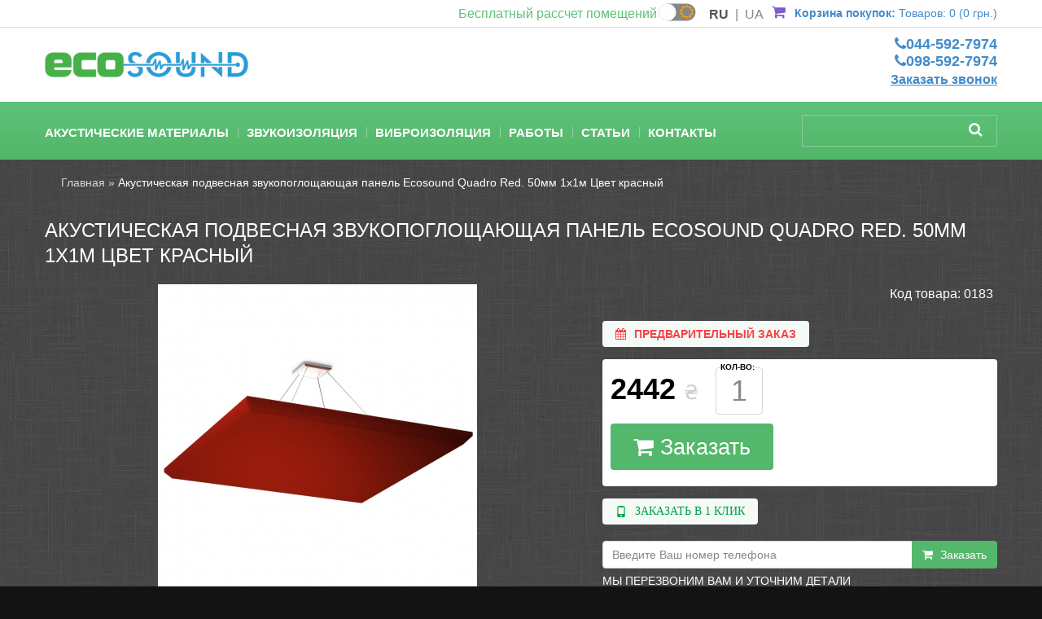

--- FILE ---
content_type: text/html; charset=utf-8
request_url: https://ecosound.kiev.ua/uk/akucticheckaya-podvecnaya-zvukopogloshayushaya-panel-quadro-red
body_size: 32427
content:

<!DOCTYPE html>
<!-- HP -->

<html dir="ltr" lang="uk">

<head>

         
<!-- Global site tag (gtag.js) - Google Ads: 956231093 -->
<script async src="https://www.googletagmanager.com/gtag/js?id=AW-956231093"></script>
<script>
  window.dataLayer = window.dataLayer || [];
  function gtag(){dataLayer.push(arguments);}
  gtag('js', new Date());
  gtag('config', 'G-CFMB8ED8CL');
  gtag('config', 'AW-956231093');
</script>
<!-- Google Tag Manager -->
<script>(function(w,d,s,l,i){w[l]=w[l]||[];w[l].push({'gtm.start':
new Date().getTime(),event:'gtm.js'});var f=d.getElementsByTagName(s)[0],
j=d.createElement(s),dl=l!='dataLayer'?'&l='+l:'';j.async=true;j.src=
'https://www.googletagmanager.com/gtm.js?id='+i+dl;f.parentNode.insertBefore(j,f);
})(window,document,'script','dataLayer','GTM-5MHWK8S');</script>
<!-- End Google Tag Manager --> 			

<meta charset="UTF-8" />


<title>ᐈ Акустична підвісна звуковбирна панель Ecosound Quadro Red. 50мм 1х1м Колір червоний  | «Ecosound» — акустические панели и поролон в Киеве, лучшие цены</title>

<base href="https://ecosound.kiev.ua/" />

<meta name="viewport" content="width=device-width, initial-scale=1, maximum-scale=1, , initial-scale=1.0">

<meta name="robots" content="index,follow">



<meta name="description" content="Акустична підвісна звуковбирна панель Ecosound Quadro Red. 50мм 1х1м Колір червоний  ⭐ Ecosound ⭐  Акустичні підвісні звукопоглинальні панелі Quadro ⭐ Акустические панели, акустический поролон в Киеве ✅ Производитель ✅ Без переплат ➡ Оптимальные цены ➡ Покупайте онлайн! ☎  044-299-2894,  067-647-7725" />



<meta name="keywords" content=" Акустичні хмари, акустичні панелі, акустичний поролон, звукоізоляція, акустичні стелі, акустичні підвісні звукопоглинальні панелі, звукопоглинальні панелі, купити акустичні панелі в Києві, купити акустичний поролон в Києві, звукопог " />



<link href="https://ecosound.kiev.ua/image/data/fav_ES.png" rel="icon" />


<link rel="apple-touch-icon" sizes="180x180" href="https://ecosound.kiev.ua/image/data/favicon/apple-touch-icon.png">

<link rel="icon" type="image/png" sizes="32x32" href="https://ecosound.kiev.ua/image/data/favicon/favicon-32x32.png">

<link rel="icon" type="image/png" sizes="16x16" href="https://ecosound.kiev.ua/image/data/favicon/favicon-16x16.png">

<link rel="manifest" href="https://ecosound.kiev.ua/image/data/favicon/site.webmanifest">

<link rel="mask-icon" href="https://ecosound.kiev.ua/image/data/favicon/safari-pinned-tab.svg" color="#5bbad5">

<link rel="shortcut icon" href="https://ecosound.kiev.ua/image/data/favicon/favicon.ico">

<meta name="msapplication-TileColor" content="#603cba">

<meta name="msapplication-config" content="https://ecosound.kiev.ua/image/data/favicon/browserconfig.xml">

<meta name="theme-color" content="#ffffff">

<meta image:height" content="313">

<meta image:width" content="599">

<meta url" content="https://ecosound.kiev.ua">

<meta image" content="https://ecosound.kiev.ua/image/data/favicon/og-image.jpg">



<meta title" content="ᐈ Акустична підвісна звуковбирна панель Ecosound Quadro Red. 50мм 1х1м Колір червоний  | «Ecosound» — акустические панели и поролон в Киеве, лучшие цены ">





<link href="https://ecosound.kiev.ua/uk/akucticheckaya-podvecnaya-zvukopogloshayushaya-panel-quadro-red" rel="canonical" />


<script>

    if (navigator.userAgent.match(/Android/i)) {

        var viewport = document.querySelector("meta[name=viewport]");

    }

 if(navigator.userAgent.match(/Android/i)){

    window.scrollTo(0,1);

 }

</script>

<!--[if IE]>

<script type="text/javascript" src="catalog/view/theme/theme332/js/html5.js"></script>

<![endif]-->

<!--[if lt IE 8]><div style='clear:both;height:59px;padding:0 15px 0 15px;position:relative;z-index:10000;text-align:center;'><a href="http://www.microsoft.com/windows/internet-explorer/default.aspx?ocid=ie6_countdown_bannercode"><img src="http://storage.ie6countdown.com/assets/100/images/banners/warning_bar_0000_us.jpg" border="0" height="42" width="820" alt="You are using an outdated browser. For a faster, safer browsing experience, upgrade for free today." /></a></div><![endif]-->

<!--[if IE]>

<script type="text/javascript" src="catalog/view/theme/theme332/js/sl/jscript_zjquery.anythingslider.js"></script>

<![endif]-->

<link rel="stylesheet" type="text/css" href="catalog/view/theme/theme332/stylesheet/vendor-head.min.css" />

	<link rel="stylesheet" type="text/css" href="catalog/view/theme/theme332/stylesheet/white-theme.css?20230613108" />

<script type="text/javascript" src="catalog/view/javascript/vendor-head.min.js"></script>

<script  type="text/javascript" src="catalog/view/theme/theme332/js/header.js?20221123618"></script>

<!-- <script type="text/javascript" src="catalog/view/javascript/clamp.min.js"></script> -->


<script  type="text/javascript" src="catalog/view/javascript/jquery/colorbox/jquery.colorbox-min.js"></script>


<script  type="text/javascript" src="catalog/view/theme/theme332/js/zoom-master/jquery.zoom.min.js"></script>


<script  type="text/javascript" src="catalog/view/theme/theme332/js/product.js?108"></script>


<script  type="text/javascript" src="catalog/view/javascript/chart.js/dist/Chart.min.js"></script>


<script  type="text/javascript" src="catalog/view/javascript/chart.js/utils.js"></script>


<script  type="text/javascript" src="catalog/view/javascript/blog/blog.color.js"></script>


<script  type="text/javascript" src="catalog/view/javascript/wysibb/jquery.wysibb.js"></script>


<script  type="text/javascript" src="catalog/view/javascript/blog/blog.bbimage.js"></script>


<script  type="text/javascript" src="catalog/view/javascript/blog/rating/addback.rating.js"></script>


<script  type="text/javascript" src="catalog/view/javascript/blog/rating/jquery.rating.js"></script>


<script  type="text/javascript" src="catalog/view/javascript/blog/blog.comment.js"></script>


<script  type="text/javascript" src="catalog/view/javascript/jquery/jquery.jcarousel.min.js"></script>


<script  type="text/javascript" src="catalog/view/javascript/sp_remarketing.js"></script>


<script  type="text/javascript" src="catalog/view/javascript/salesdrive.js"></script>




		<link rel="stylesheet" type="text/css" href="catalog/view/javascript/jquery/colorbox/colorbox.css" media="screen" />


		<link rel="stylesheet" type="text/css" href="catalog/view/javascript/blog/font-awesome/css/font-awesome.min.css" media="screen" />


		<link rel="stylesheet" type="text/css" href="catalog/view/theme/theme332/stylesheet/seocms.css" media="screen" />


		<link rel="stylesheet" type="text/css" href="catalog/view/javascript/wysibb/theme/default/wbbtheme.css" media="screen" />


		<link rel="stylesheet" type="text/css" href="catalog/view/javascript/blog/rating/jquery.rating.css" media="screen" />


		<link rel="stylesheet" type="text/css" href="catalog/view/theme/theme332/stylesheet/carousel.css" media="screen" />



<link rel="stylesheet"  type="text/css" href="catalog/view/theme/theme332/stylesheet/stylesheet.css?108" />

<link  href="catalog/view/theme/theme332/stylesheet/responsive.css?16108" rel="stylesheet" type="text/css" />


<!--[if  IE 8]>



<link rel="stylesheet" type="text/css" href="catalog/view/theme/theme332/stylesheet/ie8.css" />



<![endif]-->



<!--[if  IE 8]>



<script type="text/javascript" src="catalog/view/theme/theme332/js/respond.js"></script>



<![endif]-->



<!--[if  IE 8]>



<script type="text/javascript" src="catalog/view/theme/theme332/js/matchmedia.polyfill.js"></script>



<![endif]-->



<!--[if  IE 8]>



<script type="text/javascript" src="catalog/view/theme/theme332/js/matchmedia.addListener.js"></script>



<![endif]-->



<!--[if lt IE 7]>



<link rel="stylesheet" type="text/css" href="catalog/view/theme/theme332/stylesheet/ie6.css" />



<script type="text/javascript" src="catalog/view/javascript/DD_belatedPNG_0.0.8a-min.js"></script>



<script type="text/javascript">



DD_belatedPNG.fix('#logo img');



</script>



<![endif]-->



<style>

.blog-record-description h2{

    margin-top:20px!important;

	font-weight:bold;

}

 .blog-record-description ul {

    list-style: square outside!important; /* Квадратные маркеры */

                               /* Маркеры размещаются за 

                                  пределами текстового блока */

								  margin-bottom:20px;

								  margin-left:15px;

								  font-size: 15px!important;

   }

 .blog-record-description li{

	 margin-left:20px;

	 font-size: 15px!important;

 }

.blog-record-description p{

    line-height:20px;

	font-weight:100;

	font-size: 15px;

}

</style>

<script>
  (function(i,s,o,g,r,a,m){i['GoogleAnalyticsObject']=r;i[r]=i[r]||function(){
    (i[r].q=i[r].q||[]).push(arguments)},i[r].l=1*new Date();a=s.createElement(o),
    m=s.getElementsByTagName(o)[0];a.async=1;a.src=g;m.parentNode.insertBefore(a,m)
  })(window,document,'script','https://www.google-analytics.com/analytics.js','ga');
  ga('create', 'UA-52632500-1', 'auto');
  ga('require', 'ringostat');
  ga('send', 'pageview');
</script>
<script type="text/javascript">
  (function (d,s,u,e,p) {
    p=d.getElementsByTagName(s)[0],e=d.createElement(s),e.async=1,e.src=u,p.parentNode.insertBefore(e, p);
  })(document, 'script', 'https://script.ringostat.com/v4/b3/b32a03015820bbdf829b632ad2f2ec4c7a576666.js');


  (function(w, k) {
    w[k] = {
        companyId: '5058',
        widgetId: '1',
        hash: '653a0a97-b63e-40a9-b733-7dee294e2631',
        locale: 'ua',
    };

    var d = w.document,
        s = d.createElement('script');

    s.async = true;
    s.id = k + 'Script';
    s.src = 'https://static.salesdrive.me/chat-widget/assets/js/widget.js' + '?' + (Date.now() / 3600000 | 0);
    d.head && d.head.appendChild(s)

  }(window, 'salesDriveChatButton'));

</script>
      <!-- Product Option Image PRO module << -->
            <script type="text/javascript"><!--
      
      function show_thumb(elem) {
        if ($(elem).attr('thumb') && $(elem).attr('image_id')) {
					var main_img = $('img[poip_id="image_'+$(elem).attr('image_id')+'"]');
					var prev_img = main_img.attr('src'); // journal2 compatibility
          main_img.attr('src', $(elem).attr('thumb'));
          main_img.parent().attr('href', $(elem).attr('href'));
					
					// journal2 compatibility
					if (main_img.parent().hasClass('has-second-image')) {
						main_img.parent().attr('style', main_img.parent().attr('style').replace(prev_img, $(elem).attr('thumb')) );
					}
					
        }
      }  
      
      //--></script>
            <!-- >> Product Option Image PRO module -->
      


			<link rel="stylesheet" href="catalog/view/javascript/jquery.cluetip.css" type="text/css" />
			<script src="catalog/view/javascript/jquery.cluetip.js" type="text/javascript"></script>
			
			<script type="text/javascript">
				$(document).ready(function() {
				$('a.title').cluetip({splitTitle: '|'});
				  $('ol.rounded a:eq(0)').cluetip({splitTitle: '|', dropShadow: false, cluetipClass: 'rounded', showtitle: false});
				  $('ol.rounded a:eq(1)').cluetip({cluetipClass: 'rounded', dropShadow: false, showtitle: false, positionBy: 'mouse'});
				  $('ol.rounded a:eq(2)').cluetip({cluetipClass: 'rounded', dropShadow: false, showtitle: false, positionBy: 'bottomTop', topOffset: 70});
				  $('ol.rounded a:eq(3)').cluetip({cluetipClass: 'rounded', dropShadow: false, sticky: true, ajaxCache: false, arrows: true});
				  $('ol.rounded a:eq(4)').cluetip({cluetipClass: 'rounded', dropShadow: false});  
				});
			</script>
			

<link rel="alternate" hreflang="ru-ua" href="https://ecosound.kiev.ua/akucticheckaya-podvecnaya-zvukopogloshayushaya-panel-quadro-red" />

<link rel="alternate" hreflang="uk-ua" href="https://ecosound.kiev.ua/uk/akucticheckaya-podvecnaya-zvukopogloshayushaya-panel-quadro-red" />
</head>

<body class=" product-product"><a id="hidden" href="https://ecosound.kiev.ua/"></a>

      
<!-- Google Tag Manager (noscript) -->
<noscript><iframe src="https://www.googletagmanager.com/ns.html?id=GTM-5MHWK8S"
height="0" width="0" style="display:none;visibility:hidden"></iframe></noscript>
<!-- End Google Tag Manager (noscript) --> 	  		  <input type="hidden" value="AW-956231093" class="google_identifier" />
      	  		  <input type="hidden" value="UAH" class="currency_remarketing_code" />
      	  		  <input type="hidden" value="UAH" class="currency_google_code" />
      	  		  <input type="hidden" value="EUR" class="currency_facebook_code" />
      	  		  <input type="hidden" value="UAH" class="currency_ecommerce_code" />
      			

<div class="swipe-left"></div>

<div id="body">

<div class="swipe">

	<div class="swipe-menu">

		<ul class="links">

			 <li class="first"><a class="" href="https://ecosound.kiev.ua/uk/"><i class="fa fa-home"></i>Головна</a></li>

			<li><a class="" href="https://ecosound.kiev.ua/uk/wishlist" id="wishlist-total"><i class="fa fa-star"></i>Закладки (0)</a></li>

			<li><a class="" href="https://ecosound.kiev.ua/uk/account"><i class="fa fa-user"></i>Постійний покупець</a></li>

			<li><a class="" href="https://ecosound.kiev.ua/uk/index.php?route=checkout/cart"><i class="fa fa-shopping-cart"></i>Кошик покупок</a></li>

			<li><a class="" href="https://ecosound.kiev.ua/uk/index.php?route=checkout/simplecheckout"><i class="fa fa-check"></i>Оформлення замовлення</a></li>

			<li>

			
			<a href="https://ecosound.kiev.ua/uk/index.php?route=account/simpleregister"><i class="fa fa-user"></i>Вхід</a> <a href="https://ecosound.kiev.ua/uk/login"><i class="fa fa-pencil"></i>Зареєструватися</a>
			
			</li>

		</ul>

		<div id="currency" class="header-button">
	<div>
		<div class="heading-1"><i class="fa fa-money"></i>Валюта<i class="fa fa-angle-down"></i></div>
		<div class="heading">
																					 грн.<i class="fa fa-angle-down"></i>
										</div>
	</div>
		<ul>
			<form action="https://ecosound.kiev.ua/uk/index.php?route=module/currency" method="post" enctype="multipart/form-data">
															<li><a title="Euro" onClick="$('input[name=\'currency_code\']').attr('value', 'EUR').submit(); $(this).parent().parent().submit();"><span>€</span></a></li>
																							<li><a title="US Dollar" onClick="$('input[name=\'currency_code\']').attr('value', 'USD').submit(); $(this).parent().parent().submit();"><span>$</span></a></li>
																							<li><a title="Гривня"><span class="act"> грн.</span></a></li>
														<input type="hidden" name="currency_code" value="" />
			<input type="hidden" name="redirect" value="https://ecosound.kiev.ua/uk/akucticheckaya-podvecnaya-zvukopogloshayushaya-panel-quadro-red" />
			</form>
		</ul>
			
	</div>


		
		<ul class="foot foot-1">

			<li><a href="https://ecosound.kiev.ua/uk/contact">Зв’язатися з нами</a></li>

			<li><a href="https://ecosound.kiev.ua/uk/index.php?route=account/return/insert">Повернення товару</a></li>

			<li><a href="https://ecosound.kiev.ua/uk/sitemap">Мапа сайту</a></li>

		</ul>

		<ul class="foot foot-2">

			<li><a href="https://ecosound.kiev.ua/uk/manufacturer">Виробники</a></li>

			<li><a href="https://ecosound.kiev.ua/uk/index.php?route=account/voucher">Подарункові сертифікати</a></li>

			<li><a href="https://ecosound.kiev.ua/uk/affiliates">Партнерська програма</a></li>

			<li><a href="https://ecosound.kiev.ua/uk/special">Акції</a></li>

		</ul>

		<ul class="foot foot-3">

			<li><a href="https://ecosound.kiev.ua/uk/index.php?route=account/order">Історія замовлень</a></li>

			<li><a href="https://ecosound.kiev.ua/uk/index.php?route=account/newsletter">Розсилка</a></li>

		</ul>

		<ul class="foot foot-4">

			<li><a href="/kupit-akusticheskiy-porolon-v-kharkove">Купить акустический поролон в Харькове стало быстрее и дешевле</a></li>

			<li><a href="/kupit-akusticheskiy-porolon-v-dnepre">Появилась возможность купить акустический поролон в Днепре и получить его на следующий день</a></li>

			<li><a href="/kupit-akucticheckii-porolon-v-odesse-po-optimalnoi-cene">Купить акустический поролон в Одессе по оптимальной цене</a></li>

			<li><a href="kupit-akusticheskiy-porolon-v-lvove-ot-proizvoditelya">Купить акустический поролон в Львове от производителя</a></li>

			<li><a href="kupit-akusticheskiy-porolon-v-zaporozhye">Купить акустический поролон в Запорожье в самые короткие сроки</a></li>

		</ul>

	</div>

</div>

<div id="page">

<div id="shadow">

<div class="shadow"></div>

<header id="header">

	<div class="highest-row">

		<div class="container">

			<div class="row">

				<div class="col-sm-12 highest-row_l">

					<div class="still-working">

						<a href="/calculation_of_premises"><span class="still-working__text">Безкоштовний розрахунок приміщень</span></a>

					</div>

					<div class="dark-theme-switcher">
						<input type="checkbox" class="checkbox" id="dark-theme-switcher" />
						<label class="label" for="dark-theme-switcher">
							<i class="fa fa-moon-o"></i>
							<i class="fa fa-sun-o"></i>
							<div id="dark-theme-switcher-ball" class="ball light"></div>
						</label>
					</div>

					
  <div id="language" class="">
		<div class="heading">uk<i class="fa fa-angle-down"></i></div>
		<div class="heading1"><i class="fa fa-globe"></i>Мова<i class="fa fa-angle-down"></i></div>
		<ul>
            <form action="https://ecosound.kiev.ua/index.php?route=module/language" method="post" enctype="multipart/form-data">
			            <li><span alt="Русский" title="Русский" onClick="$('input[name=\'language_code\']').attr('value', 'ru').submit(); $(this).parent().parent().submit();" >ru</span>
			            <li><span alt="Українська" title="Українська" onClick="$('input[name=\'language_code\']').attr('value', 'uk').submit(); $(this).parent().parent().submit();" >uk</span>
			            <input type="hidden" name="language_code" value="" />
            <input type="hidden" name="redirect" value="https://ecosound.kiev.ua/uk/akucticheckaya-podvecnaya-zvukopogloshayushaya-panel-quadro-red" />
              </li>
            
            </form>
		</ul>
	</div>




					<div class="cart-position">

						<div class="cart-inner"><div id="cart" >

  <div class="heading">

	<span class="link_a"> 
		
  <a class="cart-link" href="https://ecosound.kiev.ua/uk/index.php?route=checkout/cart">
		<i class="fa fa-shopping-cart"></i>
		<b>Кошик покупок:</b>
		<span class="sc-button"></span>
		<span id="cart-total2">text_items2</span>
		<span id="cart-total">Товарів: 0 (0 грн.)</span>
		<i class="fa fa-angle-down"></i>
		
		<span class="clear"></span>

	</a>
		</span>
	</div>
	
  <div class="content">
  <div class="content-scroll">
	
		<div class="empty">Нічого не куплено!</div>
	  </div>
  </div>
</div>
</div>

					</div>

				</div>

			</div>

		</div>

		

	</div>



	<div class="logo-line_l">

		<div class="container">

			<div class="row">

				<div class="col-sm-12">

					<div class="toprow-1">

							


							<div class="row menu-gadget_w">

								<div class="col-sm-12">

									<div id="menu-gadget">

										<div id="menu-icon">Меню</div>

										<ul id="nav" class="sf-menu-phone">

											
											<li class="parent"><a href="https://ecosound.kiev.ua/uk/akucticheckie-materiali">Акустичні матеріали </a>

												
													
													<ul>

														
														
															
																
																


																	<li >



																


																


														<a href="https://ecosound.kiev.ua/uk/akucticheckie-materiali/akucticheckii-porolon-piramida">Акустичний поролон піраміда, рівний, хвиля</a>



													


													</li>



													


													
															
																
																


																	<li class="parent">



																


																


																<a href="https://ecosound.kiev.ua/uk/akucticheckie-materiali/akucticheckie-paneli">Акустичні панелі</a>



													<ul>



														


														<li>



															


															<a href="https://ecosound.kiev.ua/uk/akucticheckie-materiali/akucticheckie-paneli/paneli-akucticheckogo-porolona">Панелі з акустичного поролону</a>



															


														</li>



														


														<li>



															


															<a href="https://ecosound.kiev.ua/uk/akucticheckie-materiali/akucticheckie-paneli/akucticheckie-paneli-ecos">Акустичні панелі Ecos </a>



															


														</li>



														


														<li>



															


															<a href="https://ecosound.kiev.ua/uk/akucticheckie-materiali/akucticheckie-paneli/akusticheskie-paneli-velvet">Акустичні панелі Ecosound Velvet</a>



															


														</li>



														


														<li>



															


															<a href="https://ecosound.kiev.ua/uk/akucticheckie-materiali/akucticheckie-paneli/akusticheskie-paneli-heradesign">Акустичні плити Heradesign</a>



															


														</li>



														


														<li>



															


															<a href="https://ecosound.kiev.ua/uk/akucticheckie-materiali/akucticheckie-paneli/akucticheckie-paneli-cinema-acoustic">Акустичні панелі для домашніх кінотеатрів Cinema Acoustic</a>



															


														</li>



														


														</ul>



														


													</li>



													


													
															
																
																


																	<li >



																


																


														<a href="https://ecosound.kiev.ua/uk/akucticheckie-materiali/bac-lovushki">Бас пастки </a>



													


													</li>



													


													
															
																
																


																	<li >



																


																


														<a href="https://ecosound.kiev.ua/uk/akucticheckie-materiali/podctavki-pod-akuctiku">Підставки під акустику </a>



													


													</li>



													


													
															
																
																


																	<li >



																


																


														<a href="https://ecosound.kiev.ua/uk/akucticheckie-materiali/akucticheckie-iekrani-i-akceccuari">Акустичні екрани і ширми</a>



													


													</li>



													


													
															
																
																


																	<li >



																


																


														<a href="https://ecosound.kiev.ua/uk/akucticheckie-materiali/racceivateli-diffuzori">Розсіювачі-дифузори </a>



													


													</li>



													


													
															
																
																


																	<li >



																


																


														<a href="https://ecosound.kiev.ua/uk/akucticheckie-materiali/dempfer-glushitel-dlya-barabanov">Демпфер-глушник для ударних </a>



													


													</li>



													


													
															
																
																


																	<li >



																


																


														<a href="https://ecosound.kiev.ua/uk/akucticheckie-materiali/akucticheckie-podvecnie-potolki">Акустичні підвісні стелі</a>



													


													</li>



													


													
															
																
																


																	<li >



																


																


														<a href="https://ecosound.kiev.ua/uk/akucticheckie-materiali/kleya">Клеї </a>



													


													</li>



													


													


													</ul>



													


											


											</li>



											
											<li class="parent"><a href="https://ecosound.kiev.ua/uk/zvukoizolyaciya">Звукоізоляція</a>

												
													
													<ul>

														
														
															
																
																


																	<li >



																


																


														<a href="https://ecosound.kiev.ua/uk/zvukoizolyaciya/zvukoizolyaciya-pomeshenii">Звукоізоляція приміщень</a>



													


													</li>



													


													
															
																
																


																	<li >



																


																


														<a href="https://ecosound.kiev.ua/uk/zvukoizolyaciya/zvukoizolyaciya-cten">Звукоізоляція стін </a>



													


													</li>



													


													
															
																
																


																	<li >



																


																


														<a href="https://ecosound.kiev.ua/uk/zvukoizolyaciya/macsound">Macsound</a>



													


													</li>



													


													
															
																
																


																	<li >



																


																


														<a href="https://ecosound.kiev.ua/uk/zvukoizolyaciya/akucticheckaya-mineral-naya-vata">Акустична мінеральна вата: Купити в Києві в магазині Ecosound</a>



													


													</li>



													


													
															
																
																


																	<li >



																


																


														<a href="https://ecosound.kiev.ua/uk/zvukoizolyaciya/zvukoizoliruyushie-membrani">Звукоізолюючі мембрани </a>



													


													</li>



													


													
															
																
																


																	<li >



																


																


														<a href="https://ecosound.kiev.ua/uk/avtomobil-naya-shumoizolyaciya">Автомобільна шумоізоляція</a>



													


													</li>



													


													


													</ul>



													


											


											</li>



											
											<li class="parent"><a href="https://ecosound.kiev.ua/uk/vibroizolyaciya">Віброізоляція </a>

												
													
													<ul>

														
														
															
																
																


																	<li >



																


																


														<a href="https://ecosound.kiev.ua/uk/vibroizolyaciya/vibroizoliruyushie-membrani">Віброізолюючі мембрани </a>



													


													</li>



													


													
															
																
																


																	<li >



																


																


														<a href="https://ecosound.kiev.ua/uk/vibroizolyaciya/vibrokrepezh">Віброкріплення</a>



													


													</li>



													


													


													</ul>



													


											


											</li>



											
											<li ><a href="https://ecosound.kiev.ua/uk/raboti">Роботи</a>

												


											</li>



											
											<li ><a href="https://ecosound.kiev.ua/uk/kontakti">Контакти </a>

												


											</li>



											


										</ul>



									</div>





							</div>



						</div>

							




						<a class="swipe-control" href="#"><i class="fa fa-align-justify"></i></a>

						<div id='top-search-button' class="top-search">

							<i class="fa fa-search"></i>

						</div>

					</div>

					<div class="toprow">

						
								<div id="logo"><a href="https://ecosound.kiev.ua/uk/">

									<picture>

										<source

											media = "(min-width: 767px)"

											srcset="https://ecosound.kiev.ua/image/data/LOgo/ecosound-logo_250.png 1x,https://ecosound.kiev.ua/image/data/LOgo/ecosound-logo_500.png 2x">

										<source

											media = "(max-width: 767px)"

											srcset="https://ecosound.kiev.ua/image/data/LOgo/ecosound-logo_200.png 1x,https://ecosound.kiev.ua/image/data/LOgo/ecosound-logo_400.png 2x">

										<img srcset="https://ecosound.kiev.ua/image/data/LOgo/ecosound-logo_250.png 1x,https://ecosound.kiev.ua/image/data/LOgo/ecosound-logo_500.png 2x" src="https://ecosound.kiev.ua/image/data/LOgo/ecosound-logo_250.png" title="ECOSOUND - Акустический поролон, акустические панели, звукоизоляция помещений" alt="ECOSOUND - Акустический поролон, акустические панели, звукоизоляция помещений" />

									</picture>



								</a></div>



							


					     


					     <div class="search-tablet">

			     			<div id="tablet-search">

			     				<div class="inner">

			     					<input  type="text" name="search" placeholder="" value="" />

			     					<div class="button-search">

			     						<i class="fa fa-search"></i>

			     						<span>Пошук</span>

			     					</div>

			     				</div>

			     			</div>

			     			<div class="clear"></div>

					     </div>



					     <div class="phonenumbers__wrap">

					     	<div class="phonenumbers_top ff" id="phonenumbers_desktop">

					     		<a href="tel:+380445927974" class="ddd"><span class="phonenumber"><i class="fa fa-phone"></i>044-592-7974</span></a>

					     		<a href="tel:+380985927974" class="ddd"><span class="phonenumber"><i class="fa fa-phone"></i>098-592-7974</span></a>

					      	<div class="callback-header ff">

					     		<a class="btn__call-form callback-header__link" id="callback-form-header_link" href="#callback-form-header">Замовити дзвінок</a>

					      	</div>

					     </div>

					</div>

				</div>

			</div>

		</div>


	</div>


	


	<div id="menu" class="menu-line_l">



	<div class="container">



		<div class="row menu-line_w">





			<div class="col-xl-9 col-sm-12 menu-wrap">



					<ul  class="sf-menu">



						


						


						


						<li class="cat_1">



						


						<a href="https://ecosound.kiev.ua/uk/akucticheckie-materiali">Акустичні матеріали </a>



						


								<div class="sf-mega">



								


										<ul class="sf-mega-section">



											


											


											


											


											


											<li>



											


											


											<a class="screenshot1"  href="https://ecosound.kiev.ua/uk/akucticheckie-materiali/akucticheckii-porolon-piramida">Акустичний поролон піраміда, рівний, хвиля</a>



											


											</li>

											
											


											


											


											


											<li>



											


											


											<a class="screenshot1"  href="https://ecosound.kiev.ua/uk/akucticheckie-materiali/akucticheckie-paneli">Акустичні панелі</a>



											<ul>



											


												<li>



												


												<a href="https://ecosound.kiev.ua/uk/akucticheckie-materiali/akucticheckie-paneli/paneli-akucticheckogo-porolona">Панелі з акустичного поролону</a>



												


											</li>



											


												<li>



												


												<a href="https://ecosound.kiev.ua/uk/akucticheckie-materiali/akucticheckie-paneli/akucticheckie-paneli-ecos">Акустичні панелі Ecos </a>



												


											</li>



											


												<li>



												


												<a href="https://ecosound.kiev.ua/uk/akucticheckie-materiali/akucticheckie-paneli/akusticheskie-paneli-velvet">Акустичні панелі Ecosound Velvet</a>



												


											</li>



											


												<li>



												


												<a href="https://ecosound.kiev.ua/uk/akucticheckie-materiali/akucticheckie-paneli/akusticheskie-paneli-heradesign">Акустичні плити Heradesign</a>



												


											</li>



											


												<li>



												


												<a href="https://ecosound.kiev.ua/uk/akucticheckie-materiali/akucticheckie-paneli/akucticheckie-paneli-cinema-acoustic">Акустичні панелі для домашніх кінотеатрів Cinema Acoustic</a>



												


											</li>



											


											</ul>



											


											</li>

											
											


											


											


											


											<li>



											


											


											<a class="screenshot1"  href="https://ecosound.kiev.ua/uk/akucticheckie-materiali/bac-lovushki">Бас пастки </a>



											


											</li>

											
											


											


											


											


											<li>



											


											


											<a class="screenshot1"  href="https://ecosound.kiev.ua/uk/akucticheckie-materiali/podctavki-pod-akuctiku">Підставки під акустику </a>



											


											</li>

											
											


											


											


											


											<li>



											


											


											<a class="screenshot1"  href="https://ecosound.kiev.ua/uk/akucticheckie-materiali/akucticheckie-iekrani-i-akceccuari">Акустичні екрани і ширми</a>



											


											</li>

											
											


											


											


											


											<li>



											


											


											<a class="screenshot1"  href="https://ecosound.kiev.ua/uk/akucticheckie-materiali/racceivateli-diffuzori">Розсіювачі-дифузори </a>



											


											</li>

											
											


											


											


											


											<li>



											


											


											<a class="screenshot1"  href="https://ecosound.kiev.ua/uk/akucticheckie-materiali/dempfer-glushitel-dlya-barabanov">Демпфер-глушник для ударних </a>



											


											</li>

											
											


											


											


											


											<li>



											


											


											<a class="screenshot1"  href="https://ecosound.kiev.ua/uk/akucticheckie-materiali/akucticheckie-podvecnie-potolki">Акустичні підвісні стелі</a>



											


											</li>

											
											


											


											


											


											<li>



											


											


											<a class="screenshot1"  href="https://ecosound.kiev.ua/uk/akucticheckie-materiali/kleya">Клеї </a>



											


											</li>

											
											
										</ul>

								
								</div>

						
						</li>

						


						


						<li class="cat_2">



						


						<a href="https://ecosound.kiev.ua/uk/zvukoizolyaciya">Звукоізоляція</a>



						


								<div class="sf-mega">



								


										<ul class="sf-mega-section">



											


											


											


											


											


											<li>



											


											


											<a class="screenshot1"  href="https://ecosound.kiev.ua/uk/zvukoizolyaciya/zvukoizolyaciya-pomeshenii">Звукоізоляція приміщень</a>



											


											</li>

											
											


											


											


											


											<li>



											


											


											<a class="screenshot1"  href="https://ecosound.kiev.ua/uk/zvukoizolyaciya/zvukoizolyaciya-cten">Звукоізоляція стін </a>



											


											</li>

											
											


											


											


											


											<li>



											


											


											<a class="screenshot1"  href="https://ecosound.kiev.ua/uk/zvukoizolyaciya/macsound">Macsound</a>



											


											</li>

											
											


											


											


											


											<li>



											


											


											<a class="screenshot1"  href="https://ecosound.kiev.ua/uk/zvukoizolyaciya/akucticheckaya-mineral-naya-vata">Акустична мінеральна вата: Купити в Києві в магазині Ecosound</a>



											


											</li>

											
											


											


											


											


											<li>



											


											


											<a class="screenshot1"  href="https://ecosound.kiev.ua/uk/zvukoizolyaciya/zvukoizoliruyushie-membrani">Звукоізолюючі мембрани </a>



											


											</li>

											
											


											


											


											


											<li>



											


											


											<a class="screenshot1"  href="https://ecosound.kiev.ua/uk/avtomobil-naya-shumoizolyaciya">Автомобільна шумоізоляція</a>



											


											</li>

											
											
										</ul>

								
								</div>

						
						</li>

						


						


						<li class="cat_3">



						


						<a href="https://ecosound.kiev.ua/uk/vibroizolyaciya">Віброізоляція </a>



						


								<div class="sf-mega">



								


										<ul class="sf-mega-section">



											


											


											


											


											


											<li>



											


											


											<a class="screenshot1"  href="https://ecosound.kiev.ua/uk/vibroizolyaciya/vibroizoliruyushie-membrani">Віброізолюючі мембрани </a>



											


											</li>

											
											


											


											


											


											<li>



											


											


											<a class="screenshot1"  href="https://ecosound.kiev.ua/uk/vibroizolyaciya/vibrokrepezh">Віброкріплення</a>



											


											</li>

											
											
										</ul>

								
								</div>

						
						</li>

						


						


						<li class="cat_4">



						


						<a href="https://ecosound.kiev.ua/uk/raboti">Роботи</a>



						
						</li>

						


						


						<li class="cat_5">



						


						<a href="https://ecosound.kiev.ua/uk/kontakti">Контакти </a>



						
						</li>

						
					</ul>

			</div>

			<div class="col-xl-3 search-desktop">

						<div id="search">

							<div class="inner search-desktop_w">

								<div class="button-search">

									<i class="fa fa-search"></i>

									<span>Пошук</span>

								</div>

								<input  type="text" name="search" placeholder="" value="" />

							</div>

						</div>

					<div class="clear"></div>

			</div>

		</div>

		</div>

	</div>

	
	</div>

</header>

<section>


<div id="container">

<p id="back-top"> <a href="#top"><span></span></a> </p>

<div class="container">


<div id="notification"></div>

<div class="row">


	<div class="hidden">
			
		<script>
			var textCallbackSending = "Відправляється",
				textCallbackSent = "Відправлено";
		</script>

		<div id="callback-form-header">

			<form class="consult-form__form" id="callback-form-header" name="callback-form-header">

				<h4 class="consult-form__header">Ми передзвонимо Вам найближчим часом</h4>

				<div class="callback-inputs">

					<input class="consult-form__field" name="name" placeholder="Введіть ваше ім'я" type="text" />

					<input class="consult-form__field phonenumber" id="" name="phone" placeholder="Введіть номер телефону" type="phone" />

				</div>

				<div class="time-selection-l">

					<h4 class="consult-form__header">Виберіть будь ласка зручний час</h4>



					<div class="time-selection">



						<div class="from_time">

							<label for="from__hours" class="callback_label">З</label>

							<select name="from__hours" class="time-select" id="callback-time-from__hours">

								<option class="time-from__option" value="09">09</option>

								<option class="time-from__option" value="10">10</option>

								<option class="time-from__option" value="11">11</option>

								<option class="time-from__option" value="12">12</option>

								<option class="time-from__option" value="13">13</option>

								<option class="time-from__option" value="14">14</option>

								<option class="time-from__option" value="15">15</option>

								<option class="time-from__option" value="16">16</option>

								<option class="time-from__option" value="17">17</option>

								<option class="time-from__option" value="18">18</option>

								<option class="time-from__option" value="19">19</option>

							</select>

							<span class="time-devider">:</span>

							<select name="from__minutes" class="time-select" id="callback-time-from__minutes">

								<option class="time-to__option" value="00">00</option>

								<option class="time-to__option" value="10">10</option>

								<option class="time-to__option" value="20">20</option>

								<option class="time-to__option" value="30">30</option>

								<option class="time-to__option" value="40">40</option>

								<option class="time-to__option" value="50">50</option>

							</select>

						</div>

						<div class="to_time">

							<label for="to__hours" class="callback_label">ДО</label>

							<select name="to__hours" class="time-select" id="callback-time-to__hours">

								<option class="time-to__option" value="09">09</option>

								<option class="time-to__option" value="10">10</option>

								<option class="time-to__option" value="11">11</option>

								<option class="time-to__option" value="12">12</option>

								<option class="time-to__option" value="13">13</option>

								<option class="time-to__option" value="14">14</option>

								<option class="time-to__option" value="15">15</option>

								<option class="time-to__option" value="16">16</option>

								<option class="time-to__option" value="17">17</option>

								<option class="time-to__option" value="18">18</option>

								<option class="time-to__option" value="19">19</option>

							</select>

							<span class="time-devider">:</span>

							<select name="to__minutes" class="time-select" id="callback-time-to__minutes">

								<option class="time-to__option" value="0">00</option>

								<option class="time-to__option" value="10">10</option>

								<option class="time-to__option" value="20">20</option>

								<option class="time-to__option" value="30">30</option>

								<option class="time-to__option" value="40">40</option>

								<option class="time-to__option" value="50">50</option>

							</select>

						</div>

					</div>

				</div>

				<input id='callback-form-header-send' class="btn_wide btn_form btn_short" type="button" value="Відправити" />

				<input name="project_name" type="hidden" value="ecosound.kiev.ua/" />

				<input name="admin_email" type="hidden" value="zakaz.ecosound@gmail.com" />

				<input name="form_subject" type="hidden" value="Форма шапки. Заказать обратный звонок" /> 

			</form>

		</div>

	</div><div class="col-sm-12" id="content">
    <div id="cmswidget-8" class="cmswidget">

<script>
lm_8_afterLoad_state = false;
function lm_8_afterload_auto(){
	if (!lm_8_afterLoad_state) {
		document.body.removeEventListener('touchstart', lm_8_afterload_auto); document.body.removeEventListener('touchmove', lm_8_afterload_auto); document.body.removeEventListener('mouseover', lm_8_afterload_auto); document.removeEventListener('mousemove', lm_8_afterload_auto);

		// Redirecting users who do not have language cookies to the main language of the site, as required by law
        lm_8_autoredirect();
		lm_8_afterLoad_state = true;
	}
}
var lm_8_userAgent = navigator.userAgent || navigator.vendor || window.opera;
if (/Android|iPhone|iPad|iPod|Windows Phone|webOS|BlackBerry/i.test(lm_8_userAgent)) {
	document.body.addEventListener('touchstart', lm_8_afterload_auto); document.body.addEventListener('touchmove', lm_8_afterload_auto); document.addEventListener('DOMContentLoaded', function() { setTimeout(lm_8_afterload_auto, 0) });
} else {document.body.addEventListener('mouseover', lm_8_afterload_auto); document.addEventListener('mousemove', lm_8_afterload_auto); document.addEventListener('DOMContentLoaded', function() { setTimeout(lm_8_afterload_auto, 0); }); }

function lm_8_autoredirect() {
window.location = 'https://ecosound.kiev.ua/akucticheckaya-podvecnaya-zvukopogloshayushaya-panel-quadro-red';
}
</script>
</div>
<div id="cmswidget-9" class="cmswidget">

<div class="nav langmark">
<ul class="list-inline">
				<li><span><a   onclick="lm_deleteCookie('languageauto'); window.location = 'https://ecosound.kiev.ua/akucticheckaya-podvecnaya-zvukopogloshayushaya-panel-quadro-red'" >RU</a></span></li>
    	<li>|</li>			<li><span><a    class="langmarkactive"  onclick="lm_setCookie('languageauto', '1', {expires: 180}); window.location = 'https://ecosound.kiev.ua/uk/akucticheckaya-podvecnaya-zvukopogloshayushaya-panel-quadro-red'" >UA</a></span></li>
    		</ul>
</div>
<script>
function lm_setCookie(name, value, options = {}) {
options = {
  path: '/',
  ...options
};

let date = new Date(Date.now() + (86400e3 * options.expires));
date = date.toUTCString();
options.expires = date;

let updatedCookie = encodeURIComponent(name) + "=" + encodeURIComponent(value);

for (let optionKey in options) {
  updatedCookie += "; " + optionKey;
  let optionValue = options[optionKey];
  if (optionValue !== true) {
    updatedCookie += "=" + optionValue;
  }
}
document.cookie = updatedCookie;
}

function lm_deleteCookie(name) {
  lm_setCookie(name, "", {'max-age': -1});
}
</script>

</div>

<script>
	$('#cmswidget-9').hide();
			var prefix = 'ascpw9';
		var cmswidget = '9';
		var heading_title = 'SEO';
		var data = $('#cmswidget-9').html();
		$('#cmswidget-'+cmswidget).remove();
$('#language').html(data);;
		$('#cmswidget-9').show();
		delete data;
		delete prefix;
		delete cmswidget;
	</script>

<ul id="cmswidget-4" style="display: none;" class="cmswidget">
<li ><a href="https://ecosound.kiev.ua/uk/statti/"    class=" ">
Cтатті</a>

</li>
</ul>
<script>
	$('#cmswidget-4').hide();
		var prefix = 'ascpw4';
	var cmswidget = '4';
	var data = $('#cmswidget-4').html();
	$('#cmswidget-'+cmswidget).remove();

$('#menu-gadget ul:first > li:nth-child(4)').after(data);;
	$('#cmswidget-4').show();
 	delete data;
	delete prefix;
	delete cmswidget;
	</script>
<ul id="cmswidget-3" style="display: none;" class="cmswidget">
<li ><a href="https://ecosound.kiev.ua/uk/statti/"    class=" ">
Cтатті</a>

</li>
</ul>
<script>
	$('#cmswidget-3').hide();
		var prefix = 'ascpw3';
	var cmswidget = '3';
	var data = $('#cmswidget-3').html();
	$('#cmswidget-'+cmswidget).remove();

$('#menu ul:first > li:nth-child(4)').after(data);;
	$('#cmswidget-3').show();
 	delete data;
	delete prefix;
	delete cmswidget;
	</script>
    <div class="breadcrumb">
                <a href="https://ecosound.kiev.ua/uk/">
            <i class="fa fa-home"></i>Головна</a>
                 &raquo; <a href="https://ecosound.kiev.ua/uk/akucticheckaya-podvecnaya-zvukopogloshayushaya-panel-quadro-red">
            Акустична підвісна звуковбирна панель Ecosound Quadro Red. 50мм 1х1м Колір червоний </a>
            </div>



    <section class="row product-info basic-info section">
        <h1 id='main-header' class="col-sm-12 view main-header">
            Акустична підвісна звуковбирна панель Ecosound Quadro Red. 50мм 1х1м Колір червоний         </h1>
        <div style="float: right; margin-right: 20px;">
                       <span class="text-price">Код товару: </span>
                       <span id="sku" class="text-price">0183</span>
        </div>

        <script>
            var siblingProducts =  [];
            var siblingProductImages =  [];
            var siblingProductUrl =  "";
        </script>
        <noindex>
            <div class="container_vars" style="display: none">
                                <div id="container_vars_product_id" class="product_id">183</div>
            </div>
        </noindex>
        <script>
            var siblingProduct =  "42";
        </script>
        <div id='product-img-col' class="col-sm-7 left-col">
            <script type="text/javascript">
            jQuery(document).ready(function() {
               var myPhotoSwipe = $("#gallery .img-thumb").photoSwipe({ enableMouseWheel: false, enableKeyboard: false, captionAndToolbarAutoHideDelay: 0 });

            });
            </script>
                        <div id="full_gallery">
                <ul id="gallery" style="display:block">
                                            <li><a class='img-thumb' href="https://ecosound.kiev.ua/image/cache/data/AkoblKvadr/1_7-800x600.jpg" data-something="something1" data-another-thing="anotherthing1">
                            <img srcset="https://ecosound.kiev.ua/image/cache/data/AkoblKvadr/1_7-392x392.jpg 1x, https://ecosound.kiev.ua/image/cache/data/AkoblKvadr/1_7-784x784.jpg 2x" src="https://ecosound.kiev.ua/image/cache/data/AkoblKvadr/1_7-392x392.jpg" alt="Купить акустична підвісна звуковбирна панель ecosound quadro red. 50мм 1х1м колір червоний  по низкой цене" />
                        </a></li>
                                            <li><a class='img-thumb' href="https://ecosound.kiev.ua/image/cache/data/Portfolio/projects-photo/shumoizolyaciya-kollcentra-podvesnymy-akusticheskimi-panelyami/shumoizolyacia-callcentra-podvesnymy-akusticheskimi-panelyami-5-800x600.jpg" data-something="something1" data-another-thing="anotherthing1">
                            <img srcset="https://ecosound.kiev.ua/image/cache/data/Portfolio/projects-photo/shumoizolyaciya-kollcentra-podvesnymy-akusticheskimi-panelyami/shumoizolyacia-callcentra-podvesnymy-akusticheskimi-panelyami-5-392x392.jpg 1x, https://ecosound.kiev.ua/image/cache/data/Portfolio/projects-photo/shumoizolyaciya-kollcentra-podvesnymy-akusticheskimi-panelyami/shumoizolyacia-callcentra-podvesnymy-akusticheskimi-panelyami-5-784x784.jpg 2x" src="https://ecosound.kiev.ua/image/cache/data/Portfolio/projects-photo/shumoizolyaciya-kollcentra-podvesnymy-akusticheskimi-panelyami/shumoizolyacia-callcentra-podvesnymy-akusticheskimi-panelyami-5-392x392.jpg" alt="Купить акустична підвісна звуковбирна панель ecosound quadro red. 50мм 1х1м колір червоний  по низкой цене" />
                        </a></li>
                                            <li><a class='img-thumb' href="https://ecosound.kiev.ua/image/cache/data/Portfolio/projects-photo/shumoizolyaciya-kollcentra-podvesnymy-akusticheskimi-panelyami/shumoizolyacia-callcentra-podvesnymy-akusticheskimi-panelyami-4-800x600.jpg" data-something="something1" data-another-thing="anotherthing1">
                            <img srcset="https://ecosound.kiev.ua/image/cache/data/Portfolio/projects-photo/shumoizolyaciya-kollcentra-podvesnymy-akusticheskimi-panelyami/shumoizolyacia-callcentra-podvesnymy-akusticheskimi-panelyami-4-392x392.jpg 1x, https://ecosound.kiev.ua/image/cache/data/Portfolio/projects-photo/shumoizolyaciya-kollcentra-podvesnymy-akusticheskimi-panelyami/shumoizolyacia-callcentra-podvesnymy-akusticheskimi-panelyami-4-784x784.jpg 2x" src="https://ecosound.kiev.ua/image/cache/data/Portfolio/projects-photo/shumoizolyaciya-kollcentra-podvesnymy-akusticheskimi-panelyami/shumoizolyacia-callcentra-podvesnymy-akusticheskimi-panelyami-4-392x392.jpg" alt="Купить акустична підвісна звуковбирна панель ecosound quadro red. 50мм 1х1м колір червоний  по низкой цене" />
                        </a></li>
                                            <li><a class='img-thumb' href="https://ecosound.kiev.ua/image/cache/data/Portfolio/projects-photo/shumoizolyaciya-kollcentra-podvesnymy-akusticheskimi-panelyami/shumoizolyacia-callcentra-podvesnymy-akusticheskimi-panelyami-6-800x600.jpg" data-something="something1" data-another-thing="anotherthing1">
                            <img srcset="https://ecosound.kiev.ua/image/cache/data/Portfolio/projects-photo/shumoizolyaciya-kollcentra-podvesnymy-akusticheskimi-panelyami/shumoizolyacia-callcentra-podvesnymy-akusticheskimi-panelyami-6-392x392.jpg 1x, https://ecosound.kiev.ua/image/cache/data/Portfolio/projects-photo/shumoizolyaciya-kollcentra-podvesnymy-akusticheskimi-panelyami/shumoizolyacia-callcentra-podvesnymy-akusticheskimi-panelyami-6-784x784.jpg 2x" src="https://ecosound.kiev.ua/image/cache/data/Portfolio/projects-photo/shumoizolyaciya-kollcentra-podvesnymy-akusticheskimi-panelyami/shumoizolyacia-callcentra-podvesnymy-akusticheskimi-panelyami-6-392x392.jpg" alt="Купить акустична підвісна звуковбирна панель ecosound quadro red. 50мм 1х1м колір червоний  по низкой цене" />
                        </a></li>
                                            <li><a class='img-thumb' href="https://ecosound.kiev.ua/image/cache/data/Portfolio/projects-photo/shumoizolyaciya-kollcentra-podvesnymy-akusticheskimi-panelyami/shumoizolyacia-callcentra-podvesnymy-akusticheskimi-panelyami-3-800x600.jpg" data-something="something1" data-another-thing="anotherthing1">
                            <img srcset="https://ecosound.kiev.ua/image/cache/data/Portfolio/projects-photo/shumoizolyaciya-kollcentra-podvesnymy-akusticheskimi-panelyami/shumoizolyacia-callcentra-podvesnymy-akusticheskimi-panelyami-3-392x392.jpg 1x, https://ecosound.kiev.ua/image/cache/data/Portfolio/projects-photo/shumoizolyaciya-kollcentra-podvesnymy-akusticheskimi-panelyami/shumoizolyacia-callcentra-podvesnymy-akusticheskimi-panelyami-3-784x784.jpg 2x" src="https://ecosound.kiev.ua/image/cache/data/Portfolio/projects-photo/shumoizolyaciya-kollcentra-podvesnymy-akusticheskimi-panelyami/shumoizolyacia-callcentra-podvesnymy-akusticheskimi-panelyami-3-392x392.jpg" alt="Купить акустична підвісна звуковбирна панель ecosound quadro red. 50мм 1х1м колір червоний  по низкой цене" />
                        </a></li>
                                            <li><a class='img-thumb' href="https://ecosound.kiev.ua/image/cache/data/Portfolio/projects-photo/shumoizolyaciya-kollcentra-podvesnymy-akusticheskimi-panelyami/shumoizolyacia-callcentra-podvesnymy-akusticheskimi-panelyami-2-800x600.jpg" data-something="something1" data-another-thing="anotherthing1">
                            <img srcset="https://ecosound.kiev.ua/image/cache/data/Portfolio/projects-photo/shumoizolyaciya-kollcentra-podvesnymy-akusticheskimi-panelyami/shumoizolyacia-callcentra-podvesnymy-akusticheskimi-panelyami-2-392x392.jpg 1x, https://ecosound.kiev.ua/image/cache/data/Portfolio/projects-photo/shumoizolyaciya-kollcentra-podvesnymy-akusticheskimi-panelyami/shumoizolyacia-callcentra-podvesnymy-akusticheskimi-panelyami-2-784x784.jpg 2x" src="https://ecosound.kiev.ua/image/cache/data/Portfolio/projects-photo/shumoizolyaciya-kollcentra-podvesnymy-akusticheskimi-panelyami/shumoizolyacia-callcentra-podvesnymy-akusticheskimi-panelyami-2-392x392.jpg" alt="Купить акустична підвісна звуковбирна панель ecosound quadro red. 50мм 1х1м колір червоний  по низкой цене" />
                        </a></li>
                                            <li><a class='img-thumb' href="https://ecosound.kiev.ua/image/cache/data/Portfolio/projects-photo/shumoizolyaciya-kollcentra-podvesnymy-akusticheskimi-panelyami/shumoizolyacia-callcentra-podvesnymy-akusticheskimi-panelyami-1-800x600.jpg" data-something="something1" data-another-thing="anotherthing1">
                            <img srcset="https://ecosound.kiev.ua/image/cache/data/Portfolio/projects-photo/shumoizolyaciya-kollcentra-podvesnymy-akusticheskimi-panelyami/shumoizolyacia-callcentra-podvesnymy-akusticheskimi-panelyami-1-392x392.jpg 1x, https://ecosound.kiev.ua/image/cache/data/Portfolio/projects-photo/shumoizolyaciya-kollcentra-podvesnymy-akusticheskimi-panelyami/shumoizolyacia-callcentra-podvesnymy-akusticheskimi-panelyami-1-784x784.jpg 2x" src="https://ecosound.kiev.ua/image/cache/data/Portfolio/projects-photo/shumoizolyaciya-kollcentra-podvesnymy-akusticheskimi-panelyami/shumoizolyacia-callcentra-podvesnymy-akusticheskimi-panelyami-1-392x392.jpg" alt="Купить акустична підвісна звуковбирна панель ecosound quadro red. 50мм 1х1м колір червоний  по низкой цене" />
                        </a></li>
                                            <li><a class='img-thumb' href="https://ecosound.kiev.ua/image/cache/data/AkoblKvadr/Interieri/сцена_2-800x600.jpg" data-something="something1" data-another-thing="anotherthing1">
                            <img srcset="https://ecosound.kiev.ua/image/cache/data/AkoblKvadr/Interieri/сцена_2-392x392.jpg 1x, https://ecosound.kiev.ua/image/cache/data/AkoblKvadr/Interieri/сцена_2-784x784.jpg 2x" src="https://ecosound.kiev.ua/image/cache/data/AkoblKvadr/Interieri/сцена_2-392x392.jpg" alt="Купить акустична підвісна звуковбирна панель ecosound quadro red. 50мм 1х1м колір червоний  по низкой цене" />
                        </a></li>
                                            <li><a class='img-thumb' href="https://ecosound.kiev.ua/image/cache/data/AkoblKvadr/1_7-800x600.jpg" data-something="something1" data-another-thing="anotherthing1">
                            <img srcset="https://ecosound.kiev.ua/image/cache/data/AkoblKvadr/1_7-392x392.jpg 1x, https://ecosound.kiev.ua/image/cache/data/AkoblKvadr/1_7-784x784.jpg 2x" src="https://ecosound.kiev.ua/image/cache/data/AkoblKvadr/1_7-392x392.jpg" alt="Купить акустична підвісна звуковбирна панель ecosound quadro red. 50мм 1х1м колір червоний  по низкой цене" />
                        </a></li>
                                    </ul>
            </div>
                                    <!-- <div id="default_gallery" class="left spacing"> -->
            <div class="product-img-l">
                <div class="image" id='product-img'>
                    <img id="zoom_01" srcset="https://ecosound.kiev.ua/image/cache/data/AkoblKvadr/1_7-392x392.jpg 1x, https://ecosound.kiev.ua/image/cache/data/AkoblKvadr/1_7-784x784.jpg 2x" title="Акустична підвісна звуковбирна панель Ecosound Quadro Red. 50мм 1х1м Колір червоний " src="https://ecosound.kiev.ua/image/cache/data/AkoblKvadr/1_7-392x392.jpg" alt="Купить акустична підвісна звуковбирна панель ecosound quadro red. 50мм 1х1м колір червоний  по низкой цене" data-zoom="https://ecosound.kiev.ua/image/cache/data/AkoblKvadr/1_7-800x600.jpg" data-zoom-retina="https://ecosound.kiev.ua/image/cache/data/AkoblKvadr/1_7-1600x1200.jpg"  />
                </div>
                <!-- </div> -->
                            </div>
                        <div id="image-additional-l" class="image-additional" data-count="9" >

                <ul id="image-additional">
                                        <li>
                        <button class='img-thumb ' data-image="https://ecosound.kiev.ua/image/cache/data/AkoblKvadr/1_7-392x392.jpg" data-retina="https://ecosound.kiev.ua/image/cache/data/AkoblKvadr/1_7-784x784.jpg" data-zoom="https://ecosound.kiev.ua/image/cache/data/AkoblKvadr/1_7-800x600.jpg" data-zoom-retina="https://ecosound.kiev.ua/image/cache/data/AkoblKvadr/1_7-1600x1200.jpg">
                            <img srcset="https://ecosound.kiev.ua/image/cache/data/AkoblKvadr/1_7-90x90.jpg 1x,https://ecosound.kiev.ua/image/cache/data/AkoblKvadr/1_7-180x180.jpg 2x" src="https://ecosound.kiev.ua/image/cache/data/AkoblKvadr/1_7-90x90.jpg" alt="Купить акустична підвісна звуковбирна панель ecosound quadro red. 50мм 1х1м колір червоний  по низкой цене" class='img-thumb__item' /></button>
                    </li>
                                        <li>
                        <button class='img-thumb ' data-image="https://ecosound.kiev.ua/image/cache/data/Portfolio/projects-photo/shumoizolyaciya-kollcentra-podvesnymy-akusticheskimi-panelyami/shumoizolyacia-callcentra-podvesnymy-akusticheskimi-panelyami-5-392x392.jpg" data-retina="https://ecosound.kiev.ua/image/cache/data/Portfolio/projects-photo/shumoizolyaciya-kollcentra-podvesnymy-akusticheskimi-panelyami/shumoizolyacia-callcentra-podvesnymy-akusticheskimi-panelyami-5-784x784.jpg" data-zoom="https://ecosound.kiev.ua/image/cache/data/Portfolio/projects-photo/shumoizolyaciya-kollcentra-podvesnymy-akusticheskimi-panelyami/shumoizolyacia-callcentra-podvesnymy-akusticheskimi-panelyami-5-800x600.jpg" data-zoom-retina="https://ecosound.kiev.ua/image/cache/data/Portfolio/projects-photo/shumoizolyaciya-kollcentra-podvesnymy-akusticheskimi-panelyami/shumoizolyacia-callcentra-podvesnymy-akusticheskimi-panelyami-5-1600x1200.jpg">
                            <img srcset="https://ecosound.kiev.ua/image/cache/data/Portfolio/projects-photo/shumoizolyaciya-kollcentra-podvesnymy-akusticheskimi-panelyami/shumoizolyacia-callcentra-podvesnymy-akusticheskimi-panelyami-5-392x392.jpg 1x,https://ecosound.kiev.ua/image/cache/data/Portfolio/projects-photo/shumoizolyaciya-kollcentra-podvesnymy-akusticheskimi-panelyami/shumoizolyacia-callcentra-podvesnymy-akusticheskimi-panelyami-5-180x180.jpg 2x" src="https://ecosound.kiev.ua/image/cache/data/Portfolio/projects-photo/shumoizolyaciya-kollcentra-podvesnymy-akusticheskimi-panelyami/shumoizolyacia-callcentra-podvesnymy-akusticheskimi-panelyami-5-392x392.jpg" alt="Купить акустична підвісна звуковбирна панель ecosound quadro red. 50мм 1х1м колір червоний  по низкой цене" class='img-thumb__item' /></button>
                    </li>
                                        <li>
                        <button class='img-thumb ' data-image="https://ecosound.kiev.ua/image/cache/data/Portfolio/projects-photo/shumoizolyaciya-kollcentra-podvesnymy-akusticheskimi-panelyami/shumoizolyacia-callcentra-podvesnymy-akusticheskimi-panelyami-4-392x392.jpg" data-retina="https://ecosound.kiev.ua/image/cache/data/Portfolio/projects-photo/shumoizolyaciya-kollcentra-podvesnymy-akusticheskimi-panelyami/shumoizolyacia-callcentra-podvesnymy-akusticheskimi-panelyami-4-784x784.jpg" data-zoom="https://ecosound.kiev.ua/image/cache/data/Portfolio/projects-photo/shumoizolyaciya-kollcentra-podvesnymy-akusticheskimi-panelyami/shumoizolyacia-callcentra-podvesnymy-akusticheskimi-panelyami-4-800x600.jpg" data-zoom-retina="https://ecosound.kiev.ua/image/cache/data/Portfolio/projects-photo/shumoizolyaciya-kollcentra-podvesnymy-akusticheskimi-panelyami/shumoizolyacia-callcentra-podvesnymy-akusticheskimi-panelyami-4-1600x1200.jpg">
                            <img srcset="https://ecosound.kiev.ua/image/cache/data/Portfolio/projects-photo/shumoizolyaciya-kollcentra-podvesnymy-akusticheskimi-panelyami/shumoizolyacia-callcentra-podvesnymy-akusticheskimi-panelyami-4-392x392.jpg 1x,https://ecosound.kiev.ua/image/cache/data/Portfolio/projects-photo/shumoizolyaciya-kollcentra-podvesnymy-akusticheskimi-panelyami/shumoizolyacia-callcentra-podvesnymy-akusticheskimi-panelyami-4-180x180.jpg 2x" src="https://ecosound.kiev.ua/image/cache/data/Portfolio/projects-photo/shumoizolyaciya-kollcentra-podvesnymy-akusticheskimi-panelyami/shumoizolyacia-callcentra-podvesnymy-akusticheskimi-panelyami-4-392x392.jpg" alt="Купить акустична підвісна звуковбирна панель ecosound quadro red. 50мм 1х1м колір червоний  по низкой цене" class='img-thumb__item' /></button>
                    </li>
                                        <li>
                        <button class='img-thumb ' data-image="https://ecosound.kiev.ua/image/cache/data/Portfolio/projects-photo/shumoizolyaciya-kollcentra-podvesnymy-akusticheskimi-panelyami/shumoizolyacia-callcentra-podvesnymy-akusticheskimi-panelyami-6-392x392.jpg" data-retina="https://ecosound.kiev.ua/image/cache/data/Portfolio/projects-photo/shumoizolyaciya-kollcentra-podvesnymy-akusticheskimi-panelyami/shumoizolyacia-callcentra-podvesnymy-akusticheskimi-panelyami-6-784x784.jpg" data-zoom="https://ecosound.kiev.ua/image/cache/data/Portfolio/projects-photo/shumoizolyaciya-kollcentra-podvesnymy-akusticheskimi-panelyami/shumoizolyacia-callcentra-podvesnymy-akusticheskimi-panelyami-6-800x600.jpg" data-zoom-retina="https://ecosound.kiev.ua/image/cache/data/Portfolio/projects-photo/shumoizolyaciya-kollcentra-podvesnymy-akusticheskimi-panelyami/shumoizolyacia-callcentra-podvesnymy-akusticheskimi-panelyami-6-1600x1200.jpg">
                            <img srcset="https://ecosound.kiev.ua/image/cache/data/Portfolio/projects-photo/shumoizolyaciya-kollcentra-podvesnymy-akusticheskimi-panelyami/shumoizolyacia-callcentra-podvesnymy-akusticheskimi-panelyami-6-392x392.jpg 1x,https://ecosound.kiev.ua/image/cache/data/Portfolio/projects-photo/shumoizolyaciya-kollcentra-podvesnymy-akusticheskimi-panelyami/shumoizolyacia-callcentra-podvesnymy-akusticheskimi-panelyami-6-180x180.jpg 2x" src="https://ecosound.kiev.ua/image/cache/data/Portfolio/projects-photo/shumoizolyaciya-kollcentra-podvesnymy-akusticheskimi-panelyami/shumoizolyacia-callcentra-podvesnymy-akusticheskimi-panelyami-6-392x392.jpg" alt="Купить акустична підвісна звуковбирна панель ecosound quadro red. 50мм 1х1м колір червоний  по низкой цене" class='img-thumb__item' /></button>
                    </li>
                                        <li>
                        <button class='img-thumb ' data-image="https://ecosound.kiev.ua/image/cache/data/Portfolio/projects-photo/shumoizolyaciya-kollcentra-podvesnymy-akusticheskimi-panelyami/shumoizolyacia-callcentra-podvesnymy-akusticheskimi-panelyami-3-392x392.jpg" data-retina="https://ecosound.kiev.ua/image/cache/data/Portfolio/projects-photo/shumoizolyaciya-kollcentra-podvesnymy-akusticheskimi-panelyami/shumoizolyacia-callcentra-podvesnymy-akusticheskimi-panelyami-3-784x784.jpg" data-zoom="https://ecosound.kiev.ua/image/cache/data/Portfolio/projects-photo/shumoizolyaciya-kollcentra-podvesnymy-akusticheskimi-panelyami/shumoizolyacia-callcentra-podvesnymy-akusticheskimi-panelyami-3-800x600.jpg" data-zoom-retina="https://ecosound.kiev.ua/image/cache/data/Portfolio/projects-photo/shumoizolyaciya-kollcentra-podvesnymy-akusticheskimi-panelyami/shumoizolyacia-callcentra-podvesnymy-akusticheskimi-panelyami-3-1600x1200.jpg">
                            <img srcset="https://ecosound.kiev.ua/image/cache/data/Portfolio/projects-photo/shumoizolyaciya-kollcentra-podvesnymy-akusticheskimi-panelyami/shumoizolyacia-callcentra-podvesnymy-akusticheskimi-panelyami-3-392x392.jpg 1x,https://ecosound.kiev.ua/image/cache/data/Portfolio/projects-photo/shumoizolyaciya-kollcentra-podvesnymy-akusticheskimi-panelyami/shumoizolyacia-callcentra-podvesnymy-akusticheskimi-panelyami-3-180x180.jpg 2x" src="https://ecosound.kiev.ua/image/cache/data/Portfolio/projects-photo/shumoizolyaciya-kollcentra-podvesnymy-akusticheskimi-panelyami/shumoizolyacia-callcentra-podvesnymy-akusticheskimi-panelyami-3-392x392.jpg" alt="Купить акустична підвісна звуковбирна панель ecosound quadro red. 50мм 1х1м колір червоний  по низкой цене" class='img-thumb__item' /></button>
                    </li>
                                        <li>
                        <button class='img-thumb ' data-image="https://ecosound.kiev.ua/image/cache/data/Portfolio/projects-photo/shumoizolyaciya-kollcentra-podvesnymy-akusticheskimi-panelyami/shumoizolyacia-callcentra-podvesnymy-akusticheskimi-panelyami-2-392x392.jpg" data-retina="https://ecosound.kiev.ua/image/cache/data/Portfolio/projects-photo/shumoizolyaciya-kollcentra-podvesnymy-akusticheskimi-panelyami/shumoizolyacia-callcentra-podvesnymy-akusticheskimi-panelyami-2-784x784.jpg" data-zoom="https://ecosound.kiev.ua/image/cache/data/Portfolio/projects-photo/shumoizolyaciya-kollcentra-podvesnymy-akusticheskimi-panelyami/shumoizolyacia-callcentra-podvesnymy-akusticheskimi-panelyami-2-800x600.jpg" data-zoom-retina="https://ecosound.kiev.ua/image/cache/data/Portfolio/projects-photo/shumoizolyaciya-kollcentra-podvesnymy-akusticheskimi-panelyami/shumoizolyacia-callcentra-podvesnymy-akusticheskimi-panelyami-2-1600x1200.jpg">
                            <img srcset="https://ecosound.kiev.ua/image/cache/data/Portfolio/projects-photo/shumoizolyaciya-kollcentra-podvesnymy-akusticheskimi-panelyami/shumoizolyacia-callcentra-podvesnymy-akusticheskimi-panelyami-2-392x392.jpg 1x,https://ecosound.kiev.ua/image/cache/data/Portfolio/projects-photo/shumoizolyaciya-kollcentra-podvesnymy-akusticheskimi-panelyami/shumoizolyacia-callcentra-podvesnymy-akusticheskimi-panelyami-2-180x180.jpg 2x" src="https://ecosound.kiev.ua/image/cache/data/Portfolio/projects-photo/shumoizolyaciya-kollcentra-podvesnymy-akusticheskimi-panelyami/shumoizolyacia-callcentra-podvesnymy-akusticheskimi-panelyami-2-392x392.jpg" alt="Купить акустична підвісна звуковбирна панель ecosound quadro red. 50мм 1х1м колір червоний  по низкой цене" class='img-thumb__item' /></button>
                    </li>
                                        <li>
                        <button class='img-thumb ' data-image="https://ecosound.kiev.ua/image/cache/data/Portfolio/projects-photo/shumoizolyaciya-kollcentra-podvesnymy-akusticheskimi-panelyami/shumoizolyacia-callcentra-podvesnymy-akusticheskimi-panelyami-1-392x392.jpg" data-retina="https://ecosound.kiev.ua/image/cache/data/Portfolio/projects-photo/shumoizolyaciya-kollcentra-podvesnymy-akusticheskimi-panelyami/shumoizolyacia-callcentra-podvesnymy-akusticheskimi-panelyami-1-784x784.jpg" data-zoom="https://ecosound.kiev.ua/image/cache/data/Portfolio/projects-photo/shumoizolyaciya-kollcentra-podvesnymy-akusticheskimi-panelyami/shumoizolyacia-callcentra-podvesnymy-akusticheskimi-panelyami-1-800x600.jpg" data-zoom-retina="https://ecosound.kiev.ua/image/cache/data/Portfolio/projects-photo/shumoizolyaciya-kollcentra-podvesnymy-akusticheskimi-panelyami/shumoizolyacia-callcentra-podvesnymy-akusticheskimi-panelyami-1-1600x1200.jpg">
                            <img srcset="https://ecosound.kiev.ua/image/cache/data/Portfolio/projects-photo/shumoizolyaciya-kollcentra-podvesnymy-akusticheskimi-panelyami/shumoizolyacia-callcentra-podvesnymy-akusticheskimi-panelyami-1-392x392.jpg 1x,https://ecosound.kiev.ua/image/cache/data/Portfolio/projects-photo/shumoizolyaciya-kollcentra-podvesnymy-akusticheskimi-panelyami/shumoizolyacia-callcentra-podvesnymy-akusticheskimi-panelyami-1-180x180.jpg 2x" src="https://ecosound.kiev.ua/image/cache/data/Portfolio/projects-photo/shumoizolyaciya-kollcentra-podvesnymy-akusticheskimi-panelyami/shumoizolyacia-callcentra-podvesnymy-akusticheskimi-panelyami-1-392x392.jpg" alt="Купить акустична підвісна звуковбирна панель ecosound quadro red. 50мм 1х1м колір червоний  по низкой цене" class='img-thumb__item' /></button>
                    </li>
                                        <li>
                        <button class='img-thumb ' data-image="https://ecosound.kiev.ua/image/cache/data/AkoblKvadr/Interieri/сцена_2-392x392.jpg" data-retina="https://ecosound.kiev.ua/image/cache/data/AkoblKvadr/Interieri/сцена_2-784x784.jpg" data-zoom="https://ecosound.kiev.ua/image/cache/data/AkoblKvadr/Interieri/сцена_2-800x600.jpg" data-zoom-retina="https://ecosound.kiev.ua/image/cache/data/AkoblKvadr/Interieri/сцена_2-1600x1200.jpg">
                            <img srcset="https://ecosound.kiev.ua/image/cache/data/AkoblKvadr/Interieri/сцена_2-392x392.jpg 1x,https://ecosound.kiev.ua/image/cache/data/AkoblKvadr/Interieri/сцена_2-180x180.jpg 2x" src="https://ecosound.kiev.ua/image/cache/data/AkoblKvadr/Interieri/сцена_2-392x392.jpg" alt="Купить акустична підвісна звуковбирна панель ecosound quadro red. 50мм 1х1м колір червоний  по низкой цене" class='img-thumb__item' /></button>
                    </li>
                                        <li>
                        <button class='img-thumb ' data-image="https://ecosound.kiev.ua/image/cache/data/AkoblKvadr/1_7-392x392.jpg" data-retina="https://ecosound.kiev.ua/image/cache/data/AkoblKvadr/1_7-784x784.jpg" data-zoom="https://ecosound.kiev.ua/image/cache/data/AkoblKvadr/1_7-800x600.jpg" data-zoom-retina="https://ecosound.kiev.ua/image/cache/data/AkoblKvadr/1_7-1600x1200.jpg">
                            <img srcset="https://ecosound.kiev.ua/image/cache/data/AkoblKvadr/1_7-392x392.jpg 1x,https://ecosound.kiev.ua/image/cache/data/AkoblKvadr/1_7-180x180.jpg 2x" src="https://ecosound.kiev.ua/image/cache/data/AkoblKvadr/1_7-392x392.jpg" alt="Купить акустична підвісна звуковбирна панель ecosound quadro red. 50мм 1х1м колір червоний  по низкой цене" class='img-thumb__item' /></button>
                    </li>
                                        <li>
                        <button class='img-thumb thumb' data-image="" data-zoom-image="">
                            <img src="" />
                        </button>
                    </li>
                    
                </ul>
                <div class="clear"></div>
            </div>
                    </div>
<script>


function send_(){
    $.post( "mail_send.php", { name: $("#name_").val(), phone: $("#phone_").val(), product: 'Акустична підвісна звуковбирна панель Ecosound Quadro Red. 50мм 1х1м Колір червоний ' })
    .done(function( data ) {
        if( data.indexOf('error') != -1 ){
            alert('Упс ... Щось ввели неправильно = (');
        } else {
            alert('Дякую! Замовлення відправлено менеджеру!');
            $("#phone_").val("");
            $("#name_").val("");
            $("#exampleModal").modal('hide');
        }
    });
}
</script>

        <div id='cart-col' class="col-sm-5 right-col">

                        <div class="price">
<br>

<p class="product__status product__status_color_red">
<i class="fa fa-calendar" aria-hidden="true"></i> <span class="stock-message">попереднє замовлення</span></p>

    <div class="price_block order-button" >
        <div class="float_price" style="position:relative;">
                                <b>2442</b>&nbsp;<span style="color:#cecece;font-size:24px;">₴</span>

                    </div>

        <div class="cart-top-padd form-inline"  style="height:49px!important;position:relative;margin:0px;padding:0px;margin-right:5px;">
            <label style="margin:0px;padding:0px;position:relative;">
                <div style="position:absolute; top:-10px;left:6px;font-size:10px;color:#000;background-color:#fff;">Кількість:</div>
                <input id="product-quantity" class="q-mini" style="height:58px!important;width:58px!important;border-radius:4px;font-size:36px;text-align:center;" type="text" name="quantity" size="2" value="1" />
                <input id='cart-id' class="q-mini" type="hidden" name="product_id" size="2" value="183" />
            </label>
        </div>


        <button title="Замовити" style="padding-right:10px;padding-left:10px;float:left;border-radius: 4px!important;text-align:center!important;" id="button-cart" class="button-prod tooltip-1 add-to-cart-btn order-button">
            <i class="fa fa-shopping-cart" aria-hidden="true"></i>&nbsp;Замовити        </button>

        <div class="extra-button sss12">
                <div class="compare">
                    <a  id='compare' class="tooltip-1 f11" onclick="addToCompare('183');" title="До порівняння"><i class="fa fa-bar-chart-o"></i><span>
                            До порівняння</span></a>
                </div>
                <div class="wishlist">
                    <a style="" id='wishlist' class="tooltip-1 f11" onclick="addToWishList('183');" title="В закладки"><i class="fa fa-star"></i><span>
                            В закладки</span></a>
                </div>
            </div>
        <div style="clear:both;"></div>
    </div>




          <div id="oneclick" >

             <h3 class="oneclick__header">

               <span class="glyphicon glyphicon-phone oneclick__header-icon"></span>

               <span class="oneclick__header-text">Замовити за 1 клiк</span>

           </h3>

             <div class="input-group">

               <input type="text" name="telephone" value="" placeholder="Введіть номер телефону" id="input-payment-telephone" class="form-control">

               <input type="hidden" id="oneclick-product_id" name="product_id" value="183">

               <input type="hidden" id="oneclick-quantity" name="quantity" value="1">



               <span class="input-group-btn">

                   <button type="submit" id="button-oneclick" class="btn button-oneclick">

                       <i class="fa fa-shopping-cart button-oneclick_icon" aria-hidden="true"></i>

                       Замовити</button>

               </span>

             </div>

             <span class="help-block">Ми передзвонимо Вам та уточнимо деталі</span>   

           </div>

			

		
                    <span class="text-price"> до </span>
    <span class="price-new">
        3000ГРН.</span>
    </div>


<!--<OPTIONS>-->


<!--</OPTIONS>-->


<div class="description">
    <div class="product-section">
                <span>
            Виробник:</span> <a href="https://ecosound.kiev.ua/uk/ecosound-ru">
            Ecosound</a><br />
                <span>
            Модель:</span>
        <span id='product-model'>Quadro Red<br /></span>
            </div>
</div>




<div class="product-about__block product-delivery"><div class="product-about__block-heading product-delivery__heading"><b>Оплата</b></div><div class="product-about__block-body"><!----><ul><li class="product-delivery__item product-delivery__item_type_text"><p>Готівкою, безготівково для юридичних осіб, безготівково для фізичних осіб, оплата частинами</p></li></ul></div></div>

<!-- <div class="product-about__block product-delivery"><div class="product-about__block-heading product-delivery__heading"><b> Гарантия </b></div><div class="product-about__block-body text"><p>12 месяцев</p><p>Обмен/возврат товара в течение 14 дней</p></div></div>

 -->
    </div>
</section>

<!-- ****************************************** <PRODUCT VIDEO> ****************************************** -->
<section id='product-video' class="row product-info product-description">
    <div class="col-md-12">
        
        </div>
</section>
<!-- ****************************************** </PRODUCT VIDEO> ****************************************** -->


<section class="row product-info product-description">
    <div class="col-sm-12">
        <div class="tabs">
            <div class="tab-heading">
                Опис            </div>
            <div id="description-container" class="tab-content">
                <h2>Акустична підвісна звуковбирна панель Ecosound Quadro Red. 50мм 1х1м Колір червоний </h2><p> <strong>Акустичні підвісні звукопоглинальні панелі Quadro Red.</strong><br /> <strong>Акустичні хмари Quadro Red</strong> - оригінальне рішення для оформлення акустичної корекції такого роду приміщень як:<br /> - Кіностудія.<br /> - Студія звукозапису.<br /> - Офісний центр.<br /> - Концертний зал.<br /> - Великий SPA оздоровчий комплекс.<br /> Дизайн даних акустичних хмар дозволяє додати приміщенню не тільки пристрасний червоний відтінок, але і значно поліпшити акустичну атмосферу приміщення, не використовуючи при цьому <strong>акустичні стелі</strong> абсолютно. Додаткове <strong>звукопоглинання</strong> і відображення мимовільних звукових коливань в діапазоні середніх і високих звукових частот контролюється за рахунок функції розміщення акустичних хмар і екологічно чистих звукопоглинальних матеріалів, використаних при складанні. Таким універсальним матеріалом є <strong>акустичний поролон,</strong> який додатково надає погоджує ефект для звукових хвиль, які буквально тонуть в його пористій структурі.<br /> <strong>Замовити акустичні стелі</strong> і <strong>купити акустичний поролон</strong> дешевше ніж в інших магазинах, ви завжди зможете за допомогою нашої компанії.</p> 
                <div class="descr-add">

                    
                    <h3 class='description-list__header'>Особливості товару:</h3>
                    <ul class='description-list'>

                        <li class='description-item'>Колір акустичного поролону при попаданні на нього променів ультрафіолету може змінюватися.</li>
                        <li class='description-item'>Похибка кольору акустичного поролону Delta E ≦ 5 по колірному простору CIELAB. Колір панелей при стикуванні може дещо відрізнятись. </li>
                        <li class='description-item'>Відтінок кольору акустичного поролону різних поставок іноді може дещо відрізнятися, що не впливає на його звукопоглинальні характеристики</li>
                        <li class='description-item'>До 1% поверхні акустичного поролону покрито порами, які істотно більше щодо стандартних. </li>
                        <li class='description-item'>Ви можете обрати опцію доставки акустичного поролону в стислому вигляді, що дозволить зменшити вартість його доставки приблизно на 2/3, однак для того, що б поролон придбав початкову форму, необхідно буде почекати від 48 годин (зазвичай) і до 10 діб. </li>
                        <li class='description-item'>Безпеку використання акустичного поролону підтверджено висновком санітарно-епідемеологіческой експертизи.</li>
                        <li class='description-item'>Кількість раковин до 1%;</li>
                        <li class='description-item'>розкроєний матеріал на замовлення клієнта обміну та поверненню не підлягає;</li>
                    </ul>

                                        <span class="descr-add__text">Допустима похибка висоти: до 5 мм;</span>
                    <span class="descr-add__text">Допустима похибка ширини і глибини: до 15 мм;</span>
                                        <span class="descr-add__text">Розміри і колір виробів можуть бути змінені за бажанням замовника.</span>
                                        <span class="descr-add__text">Наша компанія готова запропонувати професійний і швидкий монтаж обладнання з наданням гарантії на надані послуги.</span>
                    <span class="descr-add__text">При оптовому замовленні надається додаткова знижка. Для уточнення розміру знижки зверніться до <a class="btn__call-form" href="#project-form"> менеджера </a> </span>
                    <span class="descr-add__text">Ціну наведено без урахування ПДВ.</span>
                </div>
            </div>
        </div>
    </div>
</section>

<!-- ****************************************** <CHARACTERISICS> ****************************************** -->
<section id='product-characteristics' class="row product-info product-description">
    <div class="col-md-12">
                <div class="tabs">
            <div class="tab-heading">
                Характеристики            </div>
            <div class="tab-content">
                <div class="row">
                                        <div class="col-sm-12">
                        <table class="attribute table table-bordered" style="font-size:14px;">
                                                           <tbody>
                                                                <tr>
                                    <td style="font-size:18px;">
                                        Вид профілю                                    </td>
                                    <td  style="font-size:18px;" id="attr-22">                                        Quadro                                    </td>
                                </tr>
                                                                <tr>
                                    <td style="font-size:18px;">
                                        Додаткові характеристики                                    </td>
                                    <td  style="font-size:18px;" id="attr-20">                                         область застосування: для поліпшення акустики приміщень-поглинання луни і шуму. Покращує розбірливість мови. Розміщення-стіни, стелю                                     </td>
                                </tr>
                                                                <tr>
                                    <td style="font-size:18px;">
                                        Коефіцієнт звукопоглинання                                    </td>
                                    <td  style="font-size:18px;" id="attr-16">                                        0,67                                    </td>
                                </tr>
                                                                <tr>
                                    <td style="font-size:18px;">
                                        Колір                                    </td>
                                    <td  style="font-size:18px;" id="attr-19">                                         Червоний                                     </td>
                                </tr>
                                                                <tr>
                                    <td style="font-size:18px;">
                                        Матеріал                                    </td>
                                    <td  style="font-size:18px;" id="attr-17">                                         Акустичний пінополіуретан, МДФ, дерево                                     </td>
                                </tr>
                                                                <tr>
                                    <td style="font-size:18px;">
                                        Призначення                                    </td>
                                    <td  style="font-size:18px;" id="attr-15">                                         Акустична корекція приміщень                                    </td>
                                </tr>
                                                                <tr>
                                    <td style="font-size:18px;">
                                        Розміри                                    </td>
                                    <td  style="font-size:18px;" id="attr-18">                                         100х100 см                                     </td>
                                </tr>
                                                                <tr>
                                    <td style="font-size:18px;">
                                        Тип                                    </td>
                                    <td  style="font-size:18px;" id="attr-14">                                        поштучні                                    </td>
                                </tr>
                                                                <tr>
                                    <td style="font-size:18px;">
                                        Товщина, мм                                    </td>
                                    <td  style="font-size:18px;" id="attr-13">                                        55                                    </td>
                                </tr>
                                                                <tr>
                                    <td style="font-size:18px;">
                                        Вид                                    </td>
                                    <td  style="font-size:18px;" id="attr-12">                                         Акустична підвісна звуковбирна панель                                     </td>
                                </tr>
                                                                <tr>
                                    <td style="font-size:18px;">
                                        Гарантія                                    </td>
                                    <td  style="font-size:18px;" id="attr-21">                                        3 місяці                                    </td>
                                </tr>
                                                              </tbody>
                                                    </table>
                    </div>
                                    </div>
                <div>
                    <script>var isChart=false</script>

                                                              <script>var isChart=true</script>
                      <canvas id="canvas" class="canvas-layout"></canvas>
                                    </div>
            </div>
                    </div>
</section>
<!-- ****************************************** </CHARACTERISICS> ****************************************** -->

<!-- ****************************************** <SCOPE> ****************************************** -->
  <section class="row product-info product-description product-scope">
    <div class="col-sm-12">
        <script type="text/javascript">
        jQuery(document).ready(function() {
            let scopePhotoswipeGallery = document.getElementById("scope-fotoswipe");
            if (scopePhotoswipeGallery) {
                var scopePhotoSwipe = $("#scope-fotoswipe .scope-thumb").photoSwipe({ enableMouseWheel: false, enableKeyboard: false, captionAndToolbarAutoHideDelay: 0 });
            }
        });
        </script>
        <div class="tabs">
            <div id='scope-tab-heading' class="tab-heading">Сфера застосування</div>
            <div id='scope-tab' class="tab-content">
                <div class="row">
                                        <div class="col-sm-7 left-col">
                        <div id="scope-img" class='scope-img'>
                            <img id='scope-popup' srcset="https://ecosound.kiev.ua/image/cache/data/categories-scope-and-visuals/acoustic-materials/akusticheskie-podvesnie-potolki/scope/1podvesnie-potolki-iz-akusticheskogo-porolona-507x303.jpg 1x, https://ecosound.kiev.ua/image/cache/data/categories-scope-and-visuals/acoustic-materials/akusticheskie-podvesnie-potolki/scope/1podvesnie-potolki-iz-akusticheskogo-porolona-1014x606.jpg 2x" src="https://ecosound.kiev.ua/image/cache/data/categories-scope-and-visuals/acoustic-materials/akusticheskie-podvesnie-potolki/scope/1podvesnie-potolki-iz-akusticheskogo-porolona-507x303.jpg" data-zoom="https://ecosound.kiev.ua/image/cache/data/categories-scope-and-visuals/acoustic-materials/akusticheskie-podvesnie-potolki/scope/1podvesnie-potolki-iz-akusticheskogo-porolona-1014x606.jpg" data-zoom-retina=""  alt="Приклад застосування Акустична підвісна звуковбирна панель Ecosound Quadro Red. 50мм 1х1м Колір червоний " title="Зображення прикладу застосування Акустична підвісна звуковбирна панель Ecosound Quadro Red. 50мм 1х1м Колір червоний ">
                        </div>
                                                <div id="scope-additional-l" class="scope-additional">
                            <ul id="scope-thumbs">
                                                                <li class='scope-thumb__item'>
                                    <button class='scope-thumb' data-image="https://ecosound.kiev.ua/image/cache/data/categories-scope-and-visuals/acoustic-materials/akusticheskie-podvesnie-potolki/scope/1podvesnie-potolki-iz-akusticheskogo-porolona-507x303.jpg" data-retina = "https://ecosound.kiev.ua/image/cache/data/categories-scope-and-visuals/acoustic-materials/akusticheskie-podvesnie-potolki/scope/1podvesnie-potolki-iz-akusticheskogo-porolona-1014x606.jpg"  data-zoom="https://ecosound.kiev.ua/image/cache/data/categories-scope-and-visuals/acoustic-materials/akusticheskie-podvesnie-potolki/scope/1podvesnie-potolki-iz-akusticheskogo-porolona-1014x606.jpg" data-zoom-retina="">
                                        <img srcset="https://ecosound.kiev.ua/image/cache/data/categories-scope-and-visuals/acoustic-materials/akusticheskie-podvesnie-potolki/scope/1podvesnie-potolki-iz-akusticheskogo-porolona-136x90.jpg 1x, https://ecosound.kiev.ua/image/cache/data/categories-scope-and-visuals/acoustic-materials/akusticheskie-podvesnie-potolki/scope/1podvesnie-potolki-iz-akusticheskogo-porolona-272x180.jpg 2x" src="https://ecosound.kiev.ua/image/cache/data/categories-scope-and-visuals/acoustic-materials/akusticheskie-podvesnie-potolki/scope/1podvesnie-potolki-iz-akusticheskogo-porolona-136x90.jpg" alt="Приклад застосування Акустична підвісна звуковбирна панель Ecosound Quadro Red. 50мм 1х1м Колір червоний " title="Зображення прикладу застосування Акустична підвісна звуковбирна панель Ecosound Quadro Red. 50мм 1х1м Колір червоний " />
                                    </button>
                                </li>
                                                                <li class='scope-thumb__item'>
                                    <button class='scope-thumb' data-image="https://ecosound.kiev.ua/image/cache/data/categories-scope-and-visuals/acoustic-materials/akusticheskie-podvesnie-potolki/scope/2podvesnie-potolki-iz-akusticheskogo-porolona-507x303.jpg" data-retina = "https://ecosound.kiev.ua/image/cache/data/categories-scope-and-visuals/acoustic-materials/akusticheskie-podvesnie-potolki/scope/2podvesnie-potolki-iz-akusticheskogo-porolona-1014x606.jpg"  data-zoom="https://ecosound.kiev.ua/image/cache/data/categories-scope-and-visuals/acoustic-materials/akusticheskie-podvesnie-potolki/scope/2podvesnie-potolki-iz-akusticheskogo-porolona-1014x606.jpg" data-zoom-retina="">
                                        <img srcset="https://ecosound.kiev.ua/image/cache/data/categories-scope-and-visuals/acoustic-materials/akusticheskie-podvesnie-potolki/scope/2podvesnie-potolki-iz-akusticheskogo-porolona-136x90.jpg 1x, https://ecosound.kiev.ua/image/cache/data/categories-scope-and-visuals/acoustic-materials/akusticheskie-podvesnie-potolki/scope/2podvesnie-potolki-iz-akusticheskogo-porolona-272x180.jpg 2x" src="https://ecosound.kiev.ua/image/cache/data/categories-scope-and-visuals/acoustic-materials/akusticheskie-podvesnie-potolki/scope/2podvesnie-potolki-iz-akusticheskogo-porolona-136x90.jpg" alt="Приклад застосування Акустична підвісна звуковбирна панель Ecosound Quadro Red. 50мм 1х1м Колір червоний " title="Зображення прикладу застосування Акустична підвісна звуковбирна панель Ecosound Quadro Red. 50мм 1х1м Колір червоний " />
                                    </button>
                                </li>
                                                                <li class='scope-thumb__item'>
                                    <button class='scope-thumb' data-image="https://ecosound.kiev.ua/image/cache/data/categories-scope-and-visuals/acoustic-materials/akusticheskie-podvesnie-potolki/scope/3podvesnie-potolki-iz-akusticheskogo-porolona-507x303.jpg" data-retina = "https://ecosound.kiev.ua/image/cache/data/categories-scope-and-visuals/acoustic-materials/akusticheskie-podvesnie-potolki/scope/3podvesnie-potolki-iz-akusticheskogo-porolona-1014x606.jpg"  data-zoom="https://ecosound.kiev.ua/image/cache/data/categories-scope-and-visuals/acoustic-materials/akusticheskie-podvesnie-potolki/scope/3podvesnie-potolki-iz-akusticheskogo-porolona-1014x606.jpg" data-zoom-retina="">
                                        <img srcset="https://ecosound.kiev.ua/image/cache/data/categories-scope-and-visuals/acoustic-materials/akusticheskie-podvesnie-potolki/scope/3podvesnie-potolki-iz-akusticheskogo-porolona-136x90.jpg 1x, https://ecosound.kiev.ua/image/cache/data/categories-scope-and-visuals/acoustic-materials/akusticheskie-podvesnie-potolki/scope/3podvesnie-potolki-iz-akusticheskogo-porolona-272x180.jpg 2x" src="https://ecosound.kiev.ua/image/cache/data/categories-scope-and-visuals/acoustic-materials/akusticheskie-podvesnie-potolki/scope/3podvesnie-potolki-iz-akusticheskogo-porolona-136x90.jpg" alt="Приклад застосування Акустична підвісна звуковбирна панель Ecosound Quadro Red. 50мм 1х1м Колір червоний " title="Зображення прикладу застосування Акустична підвісна звуковбирна панель Ecosound Quadro Red. 50мм 1х1м Колір червоний " />
                                    </button>
                                </li>
                                                            </ul>
                        </div>
                                                                        <div id="scope-fotoswipe-l">
                            <ul id="scope-fotoswipe">
                                                                <li class="scope-thumb__item">
                                    <a class='scope-thumb' href="https://ecosound.kiev.ua/image/cache/data/categories-scope-and-visuals/acoustic-materials/akusticheskie-podvesnie-potolki/scope/1podvesnie-potolki-iz-akusticheskogo-porolona-1014x606.jpg" data-something="something1" data-another-thing="anotherthing1"><img srcset="https://ecosound.kiev.ua/image/cache/data/categories-scope-and-visuals/acoustic-materials/akusticheskie-podvesnie-potolki/scope/1podvesnie-potolki-iz-akusticheskogo-porolona-507x303.jpg 1x, https://ecosound.kiev.ua/image/cache/data/categories-scope-and-visuals/acoustic-materials/akusticheskie-podvesnie-potolki/scope/1podvesnie-potolki-iz-akusticheskogo-porolona-1014x606.jpg 2x" src="https://ecosound.kiev.ua/image/cache/data/categories-scope-and-visuals/acoustic-materials/akusticheskie-podvesnie-potolki/scope/1podvesnie-potolki-iz-akusticheskogo-porolona-507x303.jpg" alt="Пример применения Акустична підвісна звуковбирна панель Ecosound Quadro Red. 50мм 1х1м Колір червоний " /></a>
                                </li>
                                                                <li class="scope-thumb__item">
                                    <a class='scope-thumb' href="https://ecosound.kiev.ua/image/cache/data/categories-scope-and-visuals/acoustic-materials/akusticheskie-podvesnie-potolki/scope/2podvesnie-potolki-iz-akusticheskogo-porolona-1014x606.jpg" data-something="something1" data-another-thing="anotherthing1"><img srcset="https://ecosound.kiev.ua/image/cache/data/categories-scope-and-visuals/acoustic-materials/akusticheskie-podvesnie-potolki/scope/2podvesnie-potolki-iz-akusticheskogo-porolona-507x303.jpg 1x, https://ecosound.kiev.ua/image/cache/data/categories-scope-and-visuals/acoustic-materials/akusticheskie-podvesnie-potolki/scope/2podvesnie-potolki-iz-akusticheskogo-porolona-1014x606.jpg 2x" src="https://ecosound.kiev.ua/image/cache/data/categories-scope-and-visuals/acoustic-materials/akusticheskie-podvesnie-potolki/scope/2podvesnie-potolki-iz-akusticheskogo-porolona-507x303.jpg" alt="Пример применения Акустична підвісна звуковбирна панель Ecosound Quadro Red. 50мм 1х1м Колір червоний " /></a>
                                </li>
                                                                <li class="scope-thumb__item">
                                    <a class='scope-thumb' href="https://ecosound.kiev.ua/image/cache/data/categories-scope-and-visuals/acoustic-materials/akusticheskie-podvesnie-potolki/scope/3podvesnie-potolki-iz-akusticheskogo-porolona-1014x606.jpg" data-something="something1" data-another-thing="anotherthing1"><img srcset="https://ecosound.kiev.ua/image/cache/data/categories-scope-and-visuals/acoustic-materials/akusticheskie-podvesnie-potolki/scope/3podvesnie-potolki-iz-akusticheskogo-porolona-507x303.jpg 1x, https://ecosound.kiev.ua/image/cache/data/categories-scope-and-visuals/acoustic-materials/akusticheskie-podvesnie-potolki/scope/3podvesnie-potolki-iz-akusticheskogo-porolona-1014x606.jpg 2x" src="https://ecosound.kiev.ua/image/cache/data/categories-scope-and-visuals/acoustic-materials/akusticheskie-podvesnie-potolki/scope/3podvesnie-potolki-iz-akusticheskogo-porolona-507x303.jpg" alt="Пример применения Акустична підвісна звуковбирна панель Ecosound Quadro Red. 50мм 1х1м Колір червоний " /></a>
                                </li>
                                                            </ul>
                        </div>
                                            </div>
                    
                    <div class="col-sm-5 right-col">
                        
<h3 class="list-header">Акустична корекція</h3>
<ul class = "scope-text__list">
   <li class = "scope-text__item">кінотеатрів</li>
   <li class = "scope-text__item">офісів</li>
   <li class = "scope-text__item">конференц-залів</li>
   <li class = "scope-text__item">храмів</li>
   <li class = "scope-text__item">студій звукозапису</li>
   <li class = "scope-text__item">концертних залів</li>
   <li class = "scope-text__item">тирів</li>
</ul>                    </div>
                </div>
            </div>
        </div>
</section>
<!-- ****************************************** </SCOPE> ****************************************** -->

<!-- ****************************************** <VISUAL> ****************************************** -->
<section class="row product-info product-description product-visual">
    <div class="col-sm-12">
        <script type="text/javascript">
        jQuery(document).ready(function() {
            if (document.getElementById("visual-fotoswipe")) {
                var visualPhotoSwipe = $("#visual-fotoswipe .visual-swipe-thumb").photoSwipe({ enableMouseWheel: false, enableKeyboard: false, captionAndToolbarAutoHideDelay: 0 });
            }
        });
        </script>
        <div class="tabs">
            <div id='visual-tab-heading' class="tab-heading">Візуалізація проектів</div>
            <div id='visual-tab' class="tab-content visual-tab">
                <div class="row">
                    <div class="col-sm-7 left-col">
                        <div class="visual__text">
                          
<p class = 'p-no-margin'> Наші фахівці готові надати оптимальне рішення, яке не тільки усуне акустичні деффекти приміщення, але і добре впишеться в інтер'єр. </p>
<p class = 'p-no-margin'> Перед тим, як прийняти остаточне рішення, яким саме чином слід розмістити акустичні елементи, ми пропонуємо нашим замовникам попередню тривимірну візуалізацію об'єкту, завдяки якій можна буде чіткіше уявити зовнішній вигляд приміщення після проведення робіт по оптимізації його акустичних характеристик. </p>
<p class = 'p-no-margin'> Це дозволить знайти оптимальне рішення, яке не тільки поліпшить акустику приміщення, але підкреслить елементи інтер'єру. </p>
                        </div>
                        <div class="callback-btn-w">
                            <a class="btn__call-form callback-btn" href="#visual-form">замовити зворотній дзвінок</a>
                        </div>
                        <div class="hidden">
                            <div id="visual-form">
                                <form id='visual-form-form' class="consult-form__form">
                                    <h4 class="consult-form__header">Ми передзвонимо Вам найближчим часом</h4>
                                    <input class="consult-form__field" name="name" placeholder="Введіть ваше ім'я" type="text" />
                                    <input class="consult-form__field" name="phone" placeholder="Введіть номер телефону" type="phone" />
                                    <input class="consult-form__field" name="email" placeholder="Введіть адресу електронної пошти" type="email" />
                                    <textarea class="consult-form__textarea" rows="5" name="text" placeholder="Задайте питання"></textarea>
                                    <input class="btn_wide btn_form" type="button" value="Відправити" />
                                    <input name="project_name" type="hidden" value="ecosound.kiev.ua/" />
                                    <input name="admin_email" type="hidden" value="zakaz.ecosound@gmail.com" />
                                    <input name="form_subject" type="hidden" value="Форма заказа визуализации." />
                                </form>
                            </div>
                        </div>
                                                <div id="visual-fotoswipe-l">
                            <ul id="visual-fotoswipe">
                                                                <li class="visual-thumb__item">
                                    <a class='visual-swipe-thumb' href="https://ecosound.kiev.ua/image/cache/data/categories-scope-and-visuals/acoustic-materials/akusticheskie-podvesnie-potolki/visual/1podvenie-potolki-iz-akusticheskogo-porolona-507x303.jpg" data-something="something1" data-another-thing="anotherthing1"><img srcset="https://ecosound.kiev.ua/image/cache/data/categories-scope-and-visuals/acoustic-materials/akusticheskie-podvesnie-potolki/visual/1podvenie-potolki-iz-akusticheskogo-porolona-507x303.jpg 1x, https://ecosound.kiev.ua/image/cache/data/categories-scope-and-visuals/acoustic-materials/akusticheskie-podvesnie-potolki/visual/1podvenie-potolki-iz-akusticheskogo-porolona-1014x606.jpg 2x" src="https://ecosound.kiev.ua/image/cache/data/categories-scope-and-visuals/acoustic-materials/akusticheskie-podvesnie-potolki/visual/1podvenie-potolki-iz-akusticheskogo-porolona-507x303.jpg" alt="Візуалізація проекту з використаннямАкустична підвісна звуковбирна панель Ecosound Quadro Red. 50мм 1х1м Колір червоний " title="Приклад візуалізації проекту з використаннямАкустична підвісна звуковбирна панель Ecosound Quadro Red. 50мм 1х1м Колір червоний "/></a>
                                </li>
                                                                <li class="visual-thumb__item">
                                    <a class='visual-swipe-thumb' href="https://ecosound.kiev.ua/image/cache/data/categories-scope-and-visuals/acoustic-materials/akusticheskie-podvesnie-potolki/visual/2podvenie-potolki-iz-akusticheskih-paneley-507x303.jpg" data-something="something1" data-another-thing="anotherthing1"><img srcset="https://ecosound.kiev.ua/image/cache/data/categories-scope-and-visuals/acoustic-materials/akusticheskie-podvesnie-potolki/visual/2podvenie-potolki-iz-akusticheskih-paneley-507x303.jpg 1x, https://ecosound.kiev.ua/image/cache/data/categories-scope-and-visuals/acoustic-materials/akusticheskie-podvesnie-potolki/visual/2podvenie-potolki-iz-akusticheskih-paneley-1014x606.jpg 2x" src="https://ecosound.kiev.ua/image/cache/data/categories-scope-and-visuals/acoustic-materials/akusticheskie-podvesnie-potolki/visual/2podvenie-potolki-iz-akusticheskih-paneley-507x303.jpg" alt="Візуалізація проекту з використаннямАкустична підвісна звуковбирна панель Ecosound Quadro Red. 50мм 1х1м Колір червоний " title="Приклад візуалізації проекту з використаннямАкустична підвісна звуковбирна панель Ecosound Quadro Red. 50мм 1х1м Колір червоний "/></a>
                                </li>
                                                                <li class="visual-thumb__item">
                                    <a class='visual-swipe-thumb' href="https://ecosound.kiev.ua/image/cache/data/categories-scope-and-visuals/acoustic-materials/akusticheskie-podvesnie-potolki/visual/3podvenie-potolki-iz-akusticheskih-paneley-507x303.jpg" data-something="something1" data-another-thing="anotherthing1"><img srcset="https://ecosound.kiev.ua/image/cache/data/categories-scope-and-visuals/acoustic-materials/akusticheskie-podvesnie-potolki/visual/3podvenie-potolki-iz-akusticheskih-paneley-507x303.jpg 1x, https://ecosound.kiev.ua/image/cache/data/categories-scope-and-visuals/acoustic-materials/akusticheskie-podvesnie-potolki/visual/3podvenie-potolki-iz-akusticheskih-paneley-1014x606.jpg 2x" src="https://ecosound.kiev.ua/image/cache/data/categories-scope-and-visuals/acoustic-materials/akusticheskie-podvesnie-potolki/visual/3podvenie-potolki-iz-akusticheskih-paneley-507x303.jpg" alt="Візуалізація проекту з використаннямАкустична підвісна звуковбирна панель Ecosound Quadro Red. 50мм 1х1м Колір червоний " title="Приклад візуалізації проекту з використаннямАкустична підвісна звуковбирна панель Ecosound Quadro Red. 50мм 1х1м Колір червоний "/></a>
                                </li>
                                                            </ul>
                        </div>
                                            </div>
                                        <div class="col-sm-5 right-col">
                        <div id="visual-img" class='visual-img'>
                            <img id='visual-popup' srcset="https://ecosound.kiev.ua/image/cache/data/categories-scope-and-visuals/acoustic-materials/akusticheskie-podvesnie-potolki/visual/1podvenie-potolki-iz-akusticheskogo-porolona-507x303.jpg 1x, https://ecosound.kiev.ua/image/cache/data/categories-scope-and-visuals/acoustic-materials/akusticheskie-podvesnie-potolki/visual/1podvenie-potolki-iz-akusticheskogo-porolona-1014x606.jpg 2x" src="https://ecosound.kiev.ua/image/cache/data/categories-scope-and-visuals/acoustic-materials/akusticheskie-podvesnie-potolki/visual/1podvenie-potolki-iz-akusticheskogo-porolona-507x303.jpg" alt="Візуалізація проекту з використаннямАкустична підвісна звуковбирна панель Ecosound Quadro Red. 50мм 1х1м Колір червоний " title="Приклад візуалізації проекту з використаннямАкустична підвісна звуковбирна панель Ecosound Quadro Red. 50мм 1х1м Колір червоний ">
                        </div>
                                                <div id="visual-additional-l" class="visual-additional">
                            <ul id="visual-thumbs">
                                                                <li>
                                    <button class='visual-thumb' data-image="https://ecosound.kiev.ua/image/cache/data/categories-scope-and-visuals/acoustic-materials/akusticheskie-podvesnie-potolki/visual/1podvenie-potolki-iz-akusticheskogo-porolona-507x303.jpg"  data-retina="https://ecosound.kiev.ua/image/cache/data/categories-scope-and-visuals/acoustic-materials/akusticheskie-podvesnie-potolki/visual/1podvenie-potolki-iz-akusticheskogo-porolona-1014x606.jpg">
                                        <img srcset="https://ecosound.kiev.ua/image/cache/data/categories-scope-and-visuals/acoustic-materials/akusticheskie-podvesnie-potolki/visual/1podvenie-potolki-iz-akusticheskogo-porolona-136x90.jpg 1x, https://ecosound.kiev.ua/image/cache/data/categories-scope-and-visuals/acoustic-materials/akusticheskie-podvesnie-potolki/visual/1podvenie-potolki-iz-akusticheskogo-porolona-272x180.jpg 2x" src="https://ecosound.kiev.ua/image/cache/data/categories-scope-and-visuals/acoustic-materials/akusticheskie-podvesnie-potolki/visual/1podvenie-potolki-iz-akusticheskogo-porolona-136x90.jpg" alt="Візуалізація проекту з використаннямАкустична підвісна звуковбирна панель Ecosound Quadro Red. 50мм 1х1м Колір червоний . Превью" title="Приклад візуалізації проекту з використаннямАкустична підвісна звуковбирна панель Ecosound Quadro Red. 50мм 1х1м Колір червоний . Превью" />
                                    </button>
                                </li>
                                                                <li>
                                    <button class='visual-thumb' data-image="https://ecosound.kiev.ua/image/cache/data/categories-scope-and-visuals/acoustic-materials/akusticheskie-podvesnie-potolki/visual/2podvenie-potolki-iz-akusticheskih-paneley-507x303.jpg"  data-retina="https://ecosound.kiev.ua/image/cache/data/categories-scope-and-visuals/acoustic-materials/akusticheskie-podvesnie-potolki/visual/2podvenie-potolki-iz-akusticheskih-paneley-1014x606.jpg">
                                        <img srcset="https://ecosound.kiev.ua/image/cache/data/categories-scope-and-visuals/acoustic-materials/akusticheskie-podvesnie-potolki/visual/2podvenie-potolki-iz-akusticheskih-paneley-136x90.jpg 1x, https://ecosound.kiev.ua/image/cache/data/categories-scope-and-visuals/acoustic-materials/akusticheskie-podvesnie-potolki/visual/2podvenie-potolki-iz-akusticheskih-paneley-272x180.jpg 2x" src="https://ecosound.kiev.ua/image/cache/data/categories-scope-and-visuals/acoustic-materials/akusticheskie-podvesnie-potolki/visual/2podvenie-potolki-iz-akusticheskih-paneley-136x90.jpg" alt="Візуалізація проекту з використаннямАкустична підвісна звуковбирна панель Ecosound Quadro Red. 50мм 1х1м Колір червоний . Превью" title="Приклад візуалізації проекту з використаннямАкустична підвісна звуковбирна панель Ecosound Quadro Red. 50мм 1х1м Колір червоний . Превью" />
                                    </button>
                                </li>
                                                                <li>
                                    <button class='visual-thumb' data-image="https://ecosound.kiev.ua/image/cache/data/categories-scope-and-visuals/acoustic-materials/akusticheskie-podvesnie-potolki/visual/3podvenie-potolki-iz-akusticheskih-paneley-507x303.jpg"  data-retina="https://ecosound.kiev.ua/image/cache/data/categories-scope-and-visuals/acoustic-materials/akusticheskie-podvesnie-potolki/visual/3podvenie-potolki-iz-akusticheskih-paneley-1014x606.jpg">
                                        <img srcset="https://ecosound.kiev.ua/image/cache/data/categories-scope-and-visuals/acoustic-materials/akusticheskie-podvesnie-potolki/visual/3podvenie-potolki-iz-akusticheskih-paneley-136x90.jpg 1x, https://ecosound.kiev.ua/image/cache/data/categories-scope-and-visuals/acoustic-materials/akusticheskie-podvesnie-potolki/visual/3podvenie-potolki-iz-akusticheskih-paneley-272x180.jpg 2x" src="https://ecosound.kiev.ua/image/cache/data/categories-scope-and-visuals/acoustic-materials/akusticheskie-podvesnie-potolki/visual/3podvenie-potolki-iz-akusticheskih-paneley-136x90.jpg" alt="Візуалізація проекту з використаннямАкустична підвісна звуковбирна панель Ecosound Quadro Red. 50мм 1х1м Колір червоний . Превью" title="Приклад візуалізації проекту з використаннямАкустична підвісна звуковбирна панель Ecosound Quadro Red. 50мм 1х1м Колір червоний . Превью" />
                                    </button>
                                </li>
                                                            </ul>
                        </div>
                                            </div>
                                    </div>
            </div>
        </div>
</section>
<!-- ****************************************** </VISUAL> ****************************************** -->
    
    <section class="row product-info product-description">
        <div class="col-sm-12">
                                    <div class="row" style="margin-bottom:20px;">
            <!--
                <div class="col-sm-3">
                    <iframe width="100%" height="200px" src="https://www.youtube.com/embed/XMX1hM66aIU" frameborder="0" allow="accelerometer; autoplay; encrypted-media; gyroscope; picture-in-picture" allowfullscreen>
                    </iframe>
                </div>
                -->
                <div class="col-sm-12">
                    <div class="tabs">
                        <div class="tab-heading">
                            Мітки:                        </div>
                        <div class="tab-content">
                            <div class="tags">
                                <b>
                                    Мітки:</b>
                                                                                                <a href="https://ecosound.kiev.ua/uk/index.php?route=product/search&amp;tag=Акустична корекція приміщень">
                                    Акустична корекція приміщень</a>,
                                                                                                                                <a href="https://ecosound.kiev.ua/uk/index.php?route=product/search&amp;tag=акустичний поролон">
                                    акустичний поролон</a>,
                                                                                                                                <a href="https://ecosound.kiev.ua/uk/index.php?route=product/search&amp;tag=акустичні хмари">
                                    акустичні хмари</a>,
                                                                                                                                <a href="https://ecosound.kiev.ua/uk/index.php?route=product/search&amp;tag=акустичні підвісні звукопоглинальні панелі">
                                    акустичні підвісні звукопоглинальні панелі</a>,
                                                                                                                                <a href="https://ecosound.kiev.ua/uk/index.php?route=product/search&amp;tag=звукоізоляція">
                                    звукоізоляція</a>,
                                                                                                                                <a href="https://ecosound.kiev.ua/uk/index.php?route=product/search&amp;tag=шумопоглинання. підвісна">
                                    шумопоглинання. підвісна</a>,
                                                                                                                                <a href="https://ecosound.kiev.ua/uk/index.php?route=product/search&amp;tag=звуковбирна">
                                    звуковбирна</a>,
                                                                                                                                <a href="https://ecosound.kiev.ua/uk/index.php?route=product/search&amp;tag=панель">
                                    панель</a>,
                                                                                                                                <a href="https://ecosound.kiev.ua/uk/index.php?route=product/search&amp;tag=quadro">
                                    quadro</a>,
                                                                                                                                <a href="https://ecosound.kiev.ua/uk/index.php?route=product/search&amp;tag=red.">
                                    red.</a>,
                                                                                                                                <a href="https://ecosound.kiev.ua/uk/index.php?route=product/search&amp;tag=Акустичні">
                                    Акустичні</a>,
                                                                                                                                <a href="https://ecosound.kiev.ua/uk/index.php?route=product/search&amp;tag=форма">
                                    форма</a>,
                                                                                                                                <a href="https://ecosound.kiev.ua/uk/index.php?route=product/search&amp;tag=квадрат ecosound">
                                    квадрат ecosound</a>,
                                                                                                                                <a href="https://ecosound.kiev.ua/uk/index.php?route=product/search&amp;tag=50мм">
                                    50мм</a>,
                                                                                                                                <a href="https://ecosound.kiev.ua/uk/index.php?route=product/search&amp;tag=1х1м">
                                    1х1м</a>,
                                                                                                                                <a href="https://ecosound.kiev.ua/uk/index.php?route=product/search&amp;tag=Колір">
                                    Колір</a>,
                                                                                                                                <a href="https://ecosound.kiev.ua/uk/index.php?route=product/search&amp;tag=червоний">
                                    червоний</a>,
                                                                                                                                <a href="https://ecosound.kiev.ua/uk/index.php?route=product/search&amp;tag=стелі">
                                    стелі</a>
                                                                                            </div>
                        </div>
                    </div>
                </div>
            </div>
            

        </div>
    </section>

    <noindex>
    <section class="row product-info product-description">
        <div class="col-sm-12">

                        <div class="tabs" id="tab-review">
                <div class="tab-heading">
                                    </div>
                <div class="tab-content">
                    <div class="row">
                        <div class="col-sm-7 left-col">
                            <div class="review-l" id='review-l'>
                                <div id="review"></div>

                        <h2 id="review-title">Написати відгук</h2>
                        <label>Ваше Ім’я:</label>
                        <input type="text" name="name" value="" />
                        <br />
                        <br />
                        <label>Ваш відгук:</label>
                        <textarea name="text" cols="40" rows="8" style="width: 93%;"></textarea>
                        <div class="clear"></div>
                        <span style="font-size: 11px;"><span style="color: #FF0000;">Увага:</span> HTML не підтримується! Використовуйте звичайний текст.</span><br />
                        <br />
                        <label class="inline">Оцінка:</label>
                        <div class="form-inline border">
                        <span class="radio">Погано</span>&nbsp;
                        <input type="radio" name="rating" value="1" />
                        &nbsp;
                        <input type="radio" name="rating" value="2" />
                        &nbsp;
                        <input type="radio" name="rating" value="3" />
                        &nbsp;
                        <input type="radio" name="rating" value="4" />
                        &nbsp;
                        <input type="radio" name="rating" value="5" />
                        &nbsp; <span class="radio">Добре</span><br />
                            </div>
                        <label>Введіть код, вказаний на зображенні:</label>
                        <input type="text" name="captcha" value="" />
                        <img src="index.php?route=product/product/captcha" alt="" id="captcha" />
                        <br />
                        <div class="buttons">
                            <div><a id="button-review" class="button-cont-right">Продовжити<i class="fa fa-arrow-      circle- right"></i></a></div>
                        </div>
                            </div>
                        </div>
                        <!-- <div class="col-sm-5 right-col">
                    <div class="share-l" id='shareit'>
                        <div class="share"> -->
                        <!-- AddThis Button BEGIN

                        <!--        <span class='st_facebook_hcount shareit__btn' displayText='Facebook'></span>

                                <span class='st_twitter_hcount shareit__btn' displayText='Tweet'></span>

                                <span class='st_googleplus_hcount shareit__btn' displayText='Google +'></span>

                                <span class='st_pinterest_hcount shareit__btn' displayText='Pinterest'></span>
                            <script type="text/javascript" src="http://w.sharethis.com/button/buttons.js"></script>

                            <script type="text/javascript">stLight.options({publisher: "00fa5650-86c7-427f-b3c6-dfae37250d99",  doNotHash: false, doNotCopy: false, hashAddressBar: false});</script> -->
                        <!-- AddThis Button END -->
                        <!--            </div>
                    </div>
                </div> -->
                    </div>
                </div>
            </div>
                    </div>
    </section>
    </noindex>
            <!--   <div class="review">

    <div>

        <img src="catalog/view/theme/theme332/image/stars-0.png" alt="Відгуків: 0" />&nbsp;&nbsp;

        <div class="btn-rew">

            <a onclick="document.getElementById('tab-review').scrollIntoView();">Відгуків: 0</a>

            <a onclick="document.getElementById('tab-review').scrollIntoView();"><i class="fa fa-pencil"></i>Написати відгук</a>

            <div class="clear"></div>

        </div>

    </div>

    <div class="clear"></div>

  </div> -->
        <div class="clear"></div>
<!--microdatapro 7.0 breadcrumb start [microdata] -->
<span itemscope itemtype="http://schema.org/BreadcrumbList">
<span itemprop="itemListElement" itemscope itemtype="http://schema.org/ListItem">
<link itemprop="item" href="https://ecosound.kiev.ua/uk/">
<meta itemprop="name" content=" Головна" />
<meta itemprop="position" content="1" />
</span>
<span itemprop="itemListElement" itemscope itemtype="http://schema.org/ListItem">
<link itemprop="item" href="https://ecosound.kiev.ua/uk/akucticheckaya-podvecnaya-zvukopogloshayushaya-panel-quadro-red">
<meta itemprop="name" content="Акустична підвісна звуковбирна панель Ecosound Quadro Red. 50мм 1х1м Колір червоний " />
<meta itemprop="position" content="2" />
</span>
</span>
<!--microdatapro 7.0 breadcrumb end [microdata] -->
<!--microdatapro 7.0 breadcrumb start [json-ld] -->
<script type="application/ld+json">
{
"@context": "http://schema.org",
"@type": "BreadcrumbList",
"itemListElement": [{
"@type": "ListItem",
"position": 1,
"item": {
"@id": "https://ecosound.kiev.ua/uk/",
"name": " Головна"
}
},{
"@type": "ListItem",
"position": 2,
"item": {
"@id": "https://ecosound.kiev.ua/uk/akucticheckaya-podvecnaya-zvukopogloshayushaya-panel-quadro-red",
"name": "Акустична підвісна звуковбирна панель Ecosound Quadro Red. 50мм 1х1м Колір червоний "
}
}]
}
</script>
<!--microdatapro 7.0 breadcrumb end [json-ld] -->
<!--microdatapro 7.0 product start [microdata] -->
<span itemscope itemtype="http://schema.org/Product">
<meta itemprop="name" content="Акустична підвісна звуковбирна панель Ecosound Quadro Red. 50мм 1х1м Колір червоний " />
<link itemprop="url" href="https://ecosound.kiev.ua/uk/akucticheckaya-podvecnaya-zvukopogloshayushaya-panel-quadro-red" />
<link itemprop="image" href="https://ecosound.kiev.ua/image/cache/data/AkoblKvadr/1_7-800x600.jpg" />
<meta itemprop="brand" content="Ecosound" />
<meta itemprop="manufacturer" content="Ecosound" />
<meta itemprop="model" content="Quadro Red" />
<span itemprop="offers" itemscope itemtype="http://schema.org/Offer">
<meta itemprop="priceCurrency" content="UAH" />
<meta itemprop="price" content="2442" />
<meta itemprop="itemCondition" content="http://schema.org/NewCondition" />
<link itemprop="availability" href="http://schema.org/InStock" />
</span>
<meta itemprop="description" content="Акустична підвісна звуковбирна панель Ecosound Quadro Red. 50мм 1х1м Колір червоний Акустичні підвісні звукопоглинальні панелі Quadro Red. Акустичні хмари Quadro Red - оригінальне рішення для оформлення акустичної корекції такого роду приміщень як: - Кіностудія. - Студія звукозапису. - Офісний центр. - Концертний зал. - Великий SPA оздоровчий комплекс. Дизайн даних акустичних хмар дозволяє додати приміщенню не тільки пристрасний червоний відтінок, але і значно поліпшити акустичну атмосферу приміщення, не використовуючи при цьому акустичні стелі абсолютно. Додаткове звукопоглинання і відображення мимовільних звукових коливань в діапазоні середніх і високих звукових частот контролюється за рахунок функції розміщення акустичних хмар і екологічно чистих звукопоглинальних матеріалів, використаних при складанні. Таким універсальним матеріалом є акустичний поролон, який додатково надає погоджує ефект для звукових хвиль, які буквально тонуть в його пористій структурі. Замовити акустичні стелі і купити акустичний поролон дешевше ніж в інших магазинах, ви завжди зможете за допомогою нашої компанії." />
<span itemprop="additionalProperty" itemscope itemtype="http://schema.org/PropertyValue">
<meta itemprop="value" content="Quadro" />
<meta itemprop="name" content="Вид профілю" />
</span>
<span itemprop="additionalProperty" itemscope itemtype="http://schema.org/PropertyValue">
<meta itemprop="value" content=" область застосування: для поліпшення акустики приміщень-поглинання луни і шуму. Покращує розбірливість мови. Розміщення-стіни, стелю " />
<meta itemprop="name" content="Додаткові характеристики" />
</span>
<span itemprop="additionalProperty" itemscope itemtype="http://schema.org/PropertyValue">
<meta itemprop="value" content="0,67" />
<meta itemprop="name" content="Коефіцієнт звукопоглинання" />
</span>
<span itemprop="additionalProperty" itemscope itemtype="http://schema.org/PropertyValue">
<meta itemprop="value" content=" Червоний " />
<meta itemprop="name" content="Колір" />
</span>
<span itemprop="additionalProperty" itemscope itemtype="http://schema.org/PropertyValue">
<meta itemprop="value" content=" Акустичний пінополіуретан, МДФ, дерево " />
<meta itemprop="name" content="Матеріал" />
</span>
<span itemprop="additionalProperty" itemscope itemtype="http://schema.org/PropertyValue">
<meta itemprop="value" content=" Акустична корекція приміщень" />
<meta itemprop="name" content="Призначення" />
</span>
<span itemprop="additionalProperty" itemscope itemtype="http://schema.org/PropertyValue">
<meta itemprop="value" content=" 100х100 см " />
<meta itemprop="name" content="Розміри" />
</span>
<span itemprop="additionalProperty" itemscope itemtype="http://schema.org/PropertyValue">
<meta itemprop="value" content="поштучні" />
<meta itemprop="name" content="Тип" />
</span>
<span itemprop="additionalProperty" itemscope itemtype="http://schema.org/PropertyValue">
<meta itemprop="value" content="55" />
<meta itemprop="name" content="Товщина, мм" />
</span>
<span itemprop="additionalProperty" itemscope itemtype="http://schema.org/PropertyValue">
<meta itemprop="value" content=" Акустична підвісна звуковбирна панель " />
<meta itemprop="name" content="Вид" />
</span>
<span itemprop="additionalProperty" itemscope itemtype="http://schema.org/PropertyValue">
<meta itemprop="value" content="3 місяці" />
<meta itemprop="name" content="Гарантія" />
</span>
</span>
<!--microdatapro 7.0 product end [microdata] -->
<!--microdatapro 7.0 image start[microdata] -->
<span itemscope itemtype="http://schema.org/ImageObject">
<meta itemprop="name" content="Акустична підвісна звуковбирна панель Ecosound Quadro Red. 50мм 1х1м Колір червоний " />
<meta itemprop="description" content="Акустична підвісна звуковбирна панель Ecosound Quadro Red. 50мм 1х1м Колір червоний " />
<link itemprop="thumbnailUrl" href="https://ecosound.kiev.ua/image/cache/data/AkoblKvadr/1_7-392x392.jpg" />
<link itemprop="contentUrl" href="https://ecosound.kiev.ua/image/cache/data/AkoblKvadr/1_7-800x600.jpg" />
<meta itemprop="author" content="ECOSOUND - Акустический поролон, акустические панели, звукоизоляция помещений" />
<meta itemprop="datePublished" content="2017-01-05">
</span>
<!--microdatapro 7.0 image end [microdata] -->
<!--microdatapro 7.0 gallery start[microdata] -->
<span itemscope itemtype="http://schema.org/ImageGallery">
<span itemprop="associatedMedia" itemscope itemtype="http://schema.org/ImageObject">
<meta itemprop="name" content="Акустична підвісна звуковбирна панель Ecosound Quadro Red. 50мм 1х1м Колір червоний " />
<meta itemprop="description" content="Акустична підвісна звуковбирна панель Ecosound Quadro Red. 50мм 1х1м Колір червоний " />
<link itemprop="thumbnailUrl" href="https://ecosound.kiev.ua/image/cache/data/AkoblKvadr/1_7-90x90.jpg" />
<link itemprop="contentUrl" href="https://ecosound.kiev.ua/image/cache/data/AkoblKvadr/1_7-800x600.jpg" />
<meta itemprop="author" content="ECOSOUND - Акустический поролон, акустические панели, звукоизоляция помещений" />
<meta itemprop="datePublished" content="2017-01-05">
</span>
<span itemprop="associatedMedia" itemscope itemtype="http://schema.org/ImageObject">
<meta itemprop="name" content="Акустична підвісна звуковбирна панель Ecosound Quadro Red. 50мм 1х1м Колір червоний " />
<meta itemprop="description" content="Акустична підвісна звуковбирна панель Ecosound Quadro Red. 50мм 1х1м Колір червоний " />
<link itemprop="thumbnailUrl" href="https://ecosound.kiev.ua/image/cache/data/Portfolio/projects-photo/shumoizolyaciya-kollcentra-podvesnymy-akusticheskimi-panelyami/shumoizolyacia-callcentra-podvesnymy-akusticheskimi-panelyami-5-392x392.jpg" />
<link itemprop="contentUrl" href="https://ecosound.kiev.ua/image/cache/data/Portfolio/projects-photo/shumoizolyaciya-kollcentra-podvesnymy-akusticheskimi-panelyami/shumoizolyacia-callcentra-podvesnymy-akusticheskimi-panelyami-5-800x600.jpg" />
<meta itemprop="author" content="ECOSOUND - Акустический поролон, акустические панели, звукоизоляция помещений" />
<meta itemprop="datePublished" content="2017-01-05">
</span>
<span itemprop="associatedMedia" itemscope itemtype="http://schema.org/ImageObject">
<meta itemprop="name" content="Акустична підвісна звуковбирна панель Ecosound Quadro Red. 50мм 1х1м Колір червоний " />
<meta itemprop="description" content="Акустична підвісна звуковбирна панель Ecosound Quadro Red. 50мм 1х1м Колір червоний " />
<link itemprop="thumbnailUrl" href="https://ecosound.kiev.ua/image/cache/data/Portfolio/projects-photo/shumoizolyaciya-kollcentra-podvesnymy-akusticheskimi-panelyami/shumoizolyacia-callcentra-podvesnymy-akusticheskimi-panelyami-4-392x392.jpg" />
<link itemprop="contentUrl" href="https://ecosound.kiev.ua/image/cache/data/Portfolio/projects-photo/shumoizolyaciya-kollcentra-podvesnymy-akusticheskimi-panelyami/shumoizolyacia-callcentra-podvesnymy-akusticheskimi-panelyami-4-800x600.jpg" />
<meta itemprop="author" content="ECOSOUND - Акустический поролон, акустические панели, звукоизоляция помещений" />
<meta itemprop="datePublished" content="2017-01-05">
</span>
<span itemprop="associatedMedia" itemscope itemtype="http://schema.org/ImageObject">
<meta itemprop="name" content="Акустична підвісна звуковбирна панель Ecosound Quadro Red. 50мм 1х1м Колір червоний " />
<meta itemprop="description" content="Акустична підвісна звуковбирна панель Ecosound Quadro Red. 50мм 1х1м Колір червоний " />
<link itemprop="thumbnailUrl" href="https://ecosound.kiev.ua/image/cache/data/Portfolio/projects-photo/shumoizolyaciya-kollcentra-podvesnymy-akusticheskimi-panelyami/shumoizolyacia-callcentra-podvesnymy-akusticheskimi-panelyami-6-392x392.jpg" />
<link itemprop="contentUrl" href="https://ecosound.kiev.ua/image/cache/data/Portfolio/projects-photo/shumoizolyaciya-kollcentra-podvesnymy-akusticheskimi-panelyami/shumoizolyacia-callcentra-podvesnymy-akusticheskimi-panelyami-6-800x600.jpg" />
<meta itemprop="author" content="ECOSOUND - Акустический поролон, акустические панели, звукоизоляция помещений" />
<meta itemprop="datePublished" content="2017-01-05">
</span>
<span itemprop="associatedMedia" itemscope itemtype="http://schema.org/ImageObject">
<meta itemprop="name" content="Акустична підвісна звуковбирна панель Ecosound Quadro Red. 50мм 1х1м Колір червоний " />
<meta itemprop="description" content="Акустична підвісна звуковбирна панель Ecosound Quadro Red. 50мм 1х1м Колір червоний " />
<link itemprop="thumbnailUrl" href="https://ecosound.kiev.ua/image/cache/data/Portfolio/projects-photo/shumoizolyaciya-kollcentra-podvesnymy-akusticheskimi-panelyami/shumoizolyacia-callcentra-podvesnymy-akusticheskimi-panelyami-3-392x392.jpg" />
<link itemprop="contentUrl" href="https://ecosound.kiev.ua/image/cache/data/Portfolio/projects-photo/shumoizolyaciya-kollcentra-podvesnymy-akusticheskimi-panelyami/shumoizolyacia-callcentra-podvesnymy-akusticheskimi-panelyami-3-800x600.jpg" />
<meta itemprop="author" content="ECOSOUND - Акустический поролон, акустические панели, звукоизоляция помещений" />
<meta itemprop="datePublished" content="2017-01-05">
</span>
<span itemprop="associatedMedia" itemscope itemtype="http://schema.org/ImageObject">
<meta itemprop="name" content="Акустична підвісна звуковбирна панель Ecosound Quadro Red. 50мм 1х1м Колір червоний " />
<meta itemprop="description" content="Акустична підвісна звуковбирна панель Ecosound Quadro Red. 50мм 1х1м Колір червоний " />
<link itemprop="thumbnailUrl" href="https://ecosound.kiev.ua/image/cache/data/Portfolio/projects-photo/shumoizolyaciya-kollcentra-podvesnymy-akusticheskimi-panelyami/shumoizolyacia-callcentra-podvesnymy-akusticheskimi-panelyami-2-392x392.jpg" />
<link itemprop="contentUrl" href="https://ecosound.kiev.ua/image/cache/data/Portfolio/projects-photo/shumoizolyaciya-kollcentra-podvesnymy-akusticheskimi-panelyami/shumoizolyacia-callcentra-podvesnymy-akusticheskimi-panelyami-2-800x600.jpg" />
<meta itemprop="author" content="ECOSOUND - Акустический поролон, акустические панели, звукоизоляция помещений" />
<meta itemprop="datePublished" content="2017-01-05">
</span>
<span itemprop="associatedMedia" itemscope itemtype="http://schema.org/ImageObject">
<meta itemprop="name" content="Акустична підвісна звуковбирна панель Ecosound Quadro Red. 50мм 1х1м Колір червоний " />
<meta itemprop="description" content="Акустична підвісна звуковбирна панель Ecosound Quadro Red. 50мм 1х1м Колір червоний " />
<link itemprop="thumbnailUrl" href="https://ecosound.kiev.ua/image/cache/data/Portfolio/projects-photo/shumoizolyaciya-kollcentra-podvesnymy-akusticheskimi-panelyami/shumoizolyacia-callcentra-podvesnymy-akusticheskimi-panelyami-1-392x392.jpg" />
<link itemprop="contentUrl" href="https://ecosound.kiev.ua/image/cache/data/Portfolio/projects-photo/shumoizolyaciya-kollcentra-podvesnymy-akusticheskimi-panelyami/shumoizolyacia-callcentra-podvesnymy-akusticheskimi-panelyami-1-800x600.jpg" />
<meta itemprop="author" content="ECOSOUND - Акустический поролон, акустические панели, звукоизоляция помещений" />
<meta itemprop="datePublished" content="2017-01-05">
</span>
<span itemprop="associatedMedia" itemscope itemtype="http://schema.org/ImageObject">
<meta itemprop="name" content="Акустична підвісна звуковбирна панель Ecosound Quadro Red. 50мм 1х1м Колір червоний " />
<meta itemprop="description" content="Акустична підвісна звуковбирна панель Ecosound Quadro Red. 50мм 1х1м Колір червоний " />
<link itemprop="thumbnailUrl" href="https://ecosound.kiev.ua/image/cache/data/AkoblKvadr/Interieri/сцена_2-392x392.jpg" />
<link itemprop="contentUrl" href="https://ecosound.kiev.ua/image/cache/data/AkoblKvadr/Interieri/сцена_2-800x600.jpg" />
<meta itemprop="author" content="ECOSOUND - Акустический поролон, акустические панели, звукоизоляция помещений" />
<meta itemprop="datePublished" content="2017-01-05">
</span>
<span itemprop="associatedMedia" itemscope itemtype="http://schema.org/ImageObject">
<meta itemprop="name" content="Акустична підвісна звуковбирна панель Ecosound Quadro Red. 50мм 1х1м Колір червоний " />
<meta itemprop="description" content="Акустична підвісна звуковбирна панель Ecosound Quadro Red. 50мм 1х1м Колір червоний " />
<link itemprop="thumbnailUrl" href="https://ecosound.kiev.ua/image/cache/data/AkoblKvadr/1_7-392x392.jpg" />
<link itemprop="contentUrl" href="https://ecosound.kiev.ua/image/cache/data/AkoblKvadr/1_7-800x600.jpg" />
<meta itemprop="author" content="ECOSOUND - Акустический поролон, акустические панели, звукоизоляция помещений" />
<meta itemprop="datePublished" content="2017-01-05">
</span>
<span itemprop="associatedMedia" itemscope itemtype="http://schema.org/ImageObject">
<meta itemprop="name" content="Акустична підвісна звуковбирна панель Ecosound Quadro Red. 50мм 1х1м Колір червоний " />
<meta itemprop="description" content="Акустична підвісна звуковбирна панель Ecosound Quadro Red. 50мм 1х1м Колір червоний " />
<link itemprop="thumbnailUrl" href="" />
<link itemprop="contentUrl" href="" />
<meta itemprop="author" content="ECOSOUND - Акустический поролон, акустические панели, звукоизоляция помещений" />
<meta itemprop="datePublished" content="2017-01-05">
</span>
<span itemprop="associatedMedia" itemscope itemtype="http://schema.org/ImageObject">
<meta itemprop="name" content="Акустична підвісна звуковбирна панель Ecosound Quadro Red. 50мм 1х1м Колір червоний " />
<meta itemprop="description" content="Акустична підвісна звуковбирна панель Ecosound Quadro Red. 50мм 1х1м Колір червоний " />
<link itemprop="thumbnailUrl" href="" />
<link itemprop="contentUrl" href="" />
<meta itemprop="author" content="ECOSOUND - Акустический поролон, акустические панели, звукоизоляция помещений" />
<meta itemprop="datePublished" content="2017-01-05">
</span>
</span>
<!--microdatapro 7.0 gallery end [microdata] -->
<!--microdatapro 7.0 product start [json-ld] -->
<script type="application/ld+json">
{
"@context": "http://schema.org",
"@type": "Product",
"url": "https://ecosound.kiev.ua/uk/akucticheckaya-podvecnaya-zvukopogloshayushaya-panel-quadro-red",
"image": "https://ecosound.kiev.ua/image/cache/data/AkoblKvadr/1_7-800x600.jpg",
"brand": "Ecosound",
"manufacturer": "Ecosound",
"model": "Quadro Red",
"description": "Акустична підвісна звуковбирна панель Ecosound Quadro Red. 50мм 1х1м Колір червоний Акустичні підвісні звукопоглинальні панелі Quadro Red. Акустичні хмари Quadro Red - оригінальне рішення для оформлення акустичної корекції такого роду приміщень як: - Кіностудія. - Студія звукозапису. - Офісний центр. - Концертний зал. - Великий SPA оздоровчий комплекс. Дизайн даних акустичних хмар дозволяє додати приміщенню не тільки пристрасний червоний відтінок, але і значно поліпшити акустичну атмосферу приміщення, не використовуючи при цьому акустичні стелі абсолютно. Додаткове звукопоглинання і відображення мимовільних звукових коливань в діапазоні середніх і високих звукових частот контролюється за рахунок функції розміщення акустичних хмар і екологічно чистих звукопоглинальних матеріалів, використаних при складанні. Таким універсальним матеріалом є акустичний поролон, який додатково надає погоджує ефект для звукових хвиль, які буквально тонуть в його пористій структурі. Замовити акустичні стелі і купити акустичний поролон дешевше ніж в інших магазинах, ви завжди зможете за допомогою нашої компанії.",
"name": "Акустична підвісна звуковбирна панель Ecosound Quadro Red. 50мм 1х1м Колір червоний ",
"offers": {
"@type": "Offer",
"availability": "http://schema.org/InStock",
"price": "2442",
"priceCurrency": "UAH",
"itemCondition": "http://schema.org/NewCondition"
},"additionalProperty":[
{
"@type": "PropertyValue",
"name": "Вид профілю",
"value": "Quadro"
},{
"@type": "PropertyValue",
"name": "Додаткові характеристики",
"value": " область застосування: для поліпшення акустики приміщень-поглинання луни і шуму. Покращує розбірливість мови. Розміщення-стіни, стелю "
},{
"@type": "PropertyValue",
"name": "Коефіцієнт звукопоглинання",
"value": "0,67"
},{
"@type": "PropertyValue",
"name": "Колір",
"value": " Червоний "
},{
"@type": "PropertyValue",
"name": "Матеріал",
"value": " Акустичний пінополіуретан, МДФ, дерево "
},{
"@type": "PropertyValue",
"name": "Призначення",
"value": " Акустична корекція приміщень"
},{
"@type": "PropertyValue",
"name": "Розміри",
"value": " 100х100 см "
},{
"@type": "PropertyValue",
"name": "Тип",
"value": "поштучні"
},{
"@type": "PropertyValue",
"name": "Товщина, мм",
"value": "55"
},{
"@type": "PropertyValue",
"name": "Вид",
"value": " Акустична підвісна звуковбирна панель "
},{
"@type": "PropertyValue",
"name": "Гарантія",
"value": "3 місяці"
}]
}
</script>
<!--microdatapro 7.0 product end [json-ld] -->
<!--microdatapro 7.0 image start [json-ld] -->
<script type="application/ld+json">
{
"@context": "http://schema.org",
"@type": "ImageObject",
"author": "ECOSOUND - Акустический поролон, акустические панели, звукоизоляция помещений",
"thumbnailUrl": "https://ecosound.kiev.ua/image/cache/data/AkoblKvadr/1_7-392x392.jpg",
"contentUrl": "https://ecosound.kiev.ua/image/cache/data/AkoblKvadr/1_7-800x600.jpg",
"datePublished": "2017-01-05",
"description": "Акустична підвісна звуковбирна панель Ecosound Quadro Red. 50мм 1х1м Колір червоний ",
"name": "Акустична підвісна звуковбирна панель Ecosound Quadro Red. 50мм 1х1м Колір червоний "
}
</script>
<!--microdatapro 7.0 image end [json-ld] -->
<!--microdatapro 7.0 gallery start [json-ld] -->
<script type="application/ld+json">
{
"@context": "http://schema.org",
"@type": "ImageGallery",
"associatedMedia":[
{
"@type": "ImageObject",
"author": "ECOSOUND - Акустический поролон, акустические панели, звукоизоляция помещений",
"thumbnailUrl": "https://ecosound.kiev.ua/image/cache/data/AkoblKvadr/1_7-90x90.jpg",
"contentUrl": "https://ecosound.kiev.ua/image/cache/data/AkoblKvadr/1_7-800x600.jpg",
"datePublished": "2017-01-05",
"description": "Акустична підвісна звуковбирна панель Ecosound Quadro Red. 50мм 1х1м Колір червоний ",
"name": "Акустична підвісна звуковбирна панель Ecosound Quadro Red. 50мм 1х1м Колір червоний "
},{
"@type": "ImageObject",
"author": "ECOSOUND - Акустический поролон, акустические панели, звукоизоляция помещений",
"thumbnailUrl": "https://ecosound.kiev.ua/image/cache/data/Portfolio/projects-photo/shumoizolyaciya-kollcentra-podvesnymy-akusticheskimi-panelyami/shumoizolyacia-callcentra-podvesnymy-akusticheskimi-panelyami-5-392x392.jpg",
"contentUrl": "https://ecosound.kiev.ua/image/cache/data/Portfolio/projects-photo/shumoizolyaciya-kollcentra-podvesnymy-akusticheskimi-panelyami/shumoizolyacia-callcentra-podvesnymy-akusticheskimi-panelyami-5-800x600.jpg",
"datePublished": "2017-01-05",
"description": "Акустична підвісна звуковбирна панель Ecosound Quadro Red. 50мм 1х1м Колір червоний ",
"name": "Акустична підвісна звуковбирна панель Ecosound Quadro Red. 50мм 1х1м Колір червоний "
},{
"@type": "ImageObject",
"author": "ECOSOUND - Акустический поролон, акустические панели, звукоизоляция помещений",
"thumbnailUrl": "https://ecosound.kiev.ua/image/cache/data/Portfolio/projects-photo/shumoizolyaciya-kollcentra-podvesnymy-akusticheskimi-panelyami/shumoizolyacia-callcentra-podvesnymy-akusticheskimi-panelyami-4-392x392.jpg",
"contentUrl": "https://ecosound.kiev.ua/image/cache/data/Portfolio/projects-photo/shumoizolyaciya-kollcentra-podvesnymy-akusticheskimi-panelyami/shumoizolyacia-callcentra-podvesnymy-akusticheskimi-panelyami-4-800x600.jpg",
"datePublished": "2017-01-05",
"description": "Акустична підвісна звуковбирна панель Ecosound Quadro Red. 50мм 1х1м Колір червоний ",
"name": "Акустична підвісна звуковбирна панель Ecosound Quadro Red. 50мм 1х1м Колір червоний "
},{
"@type": "ImageObject",
"author": "ECOSOUND - Акустический поролон, акустические панели, звукоизоляция помещений",
"thumbnailUrl": "https://ecosound.kiev.ua/image/cache/data/Portfolio/projects-photo/shumoizolyaciya-kollcentra-podvesnymy-akusticheskimi-panelyami/shumoizolyacia-callcentra-podvesnymy-akusticheskimi-panelyami-6-392x392.jpg",
"contentUrl": "https://ecosound.kiev.ua/image/cache/data/Portfolio/projects-photo/shumoizolyaciya-kollcentra-podvesnymy-akusticheskimi-panelyami/shumoizolyacia-callcentra-podvesnymy-akusticheskimi-panelyami-6-800x600.jpg",
"datePublished": "2017-01-05",
"description": "Акустична підвісна звуковбирна панель Ecosound Quadro Red. 50мм 1х1м Колір червоний ",
"name": "Акустична підвісна звуковбирна панель Ecosound Quadro Red. 50мм 1х1м Колір червоний "
},{
"@type": "ImageObject",
"author": "ECOSOUND - Акустический поролон, акустические панели, звукоизоляция помещений",
"thumbnailUrl": "https://ecosound.kiev.ua/image/cache/data/Portfolio/projects-photo/shumoizolyaciya-kollcentra-podvesnymy-akusticheskimi-panelyami/shumoizolyacia-callcentra-podvesnymy-akusticheskimi-panelyami-3-392x392.jpg",
"contentUrl": "https://ecosound.kiev.ua/image/cache/data/Portfolio/projects-photo/shumoizolyaciya-kollcentra-podvesnymy-akusticheskimi-panelyami/shumoizolyacia-callcentra-podvesnymy-akusticheskimi-panelyami-3-800x600.jpg",
"datePublished": "2017-01-05",
"description": "Акустична підвісна звуковбирна панель Ecosound Quadro Red. 50мм 1х1м Колір червоний ",
"name": "Акустична підвісна звуковбирна панель Ecosound Quadro Red. 50мм 1х1м Колір червоний "
},{
"@type": "ImageObject",
"author": "ECOSOUND - Акустический поролон, акустические панели, звукоизоляция помещений",
"thumbnailUrl": "https://ecosound.kiev.ua/image/cache/data/Portfolio/projects-photo/shumoizolyaciya-kollcentra-podvesnymy-akusticheskimi-panelyami/shumoizolyacia-callcentra-podvesnymy-akusticheskimi-panelyami-2-392x392.jpg",
"contentUrl": "https://ecosound.kiev.ua/image/cache/data/Portfolio/projects-photo/shumoizolyaciya-kollcentra-podvesnymy-akusticheskimi-panelyami/shumoizolyacia-callcentra-podvesnymy-akusticheskimi-panelyami-2-800x600.jpg",
"datePublished": "2017-01-05",
"description": "Акустична підвісна звуковбирна панель Ecosound Quadro Red. 50мм 1х1м Колір червоний ",
"name": "Акустична підвісна звуковбирна панель Ecosound Quadro Red. 50мм 1х1м Колір червоний "
},{
"@type": "ImageObject",
"author": "ECOSOUND - Акустический поролон, акустические панели, звукоизоляция помещений",
"thumbnailUrl": "https://ecosound.kiev.ua/image/cache/data/Portfolio/projects-photo/shumoizolyaciya-kollcentra-podvesnymy-akusticheskimi-panelyami/shumoizolyacia-callcentra-podvesnymy-akusticheskimi-panelyami-1-392x392.jpg",
"contentUrl": "https://ecosound.kiev.ua/image/cache/data/Portfolio/projects-photo/shumoizolyaciya-kollcentra-podvesnymy-akusticheskimi-panelyami/shumoizolyacia-callcentra-podvesnymy-akusticheskimi-panelyami-1-800x600.jpg",
"datePublished": "2017-01-05",
"description": "Акустична підвісна звуковбирна панель Ecosound Quadro Red. 50мм 1х1м Колір червоний ",
"name": "Акустична підвісна звуковбирна панель Ecosound Quadro Red. 50мм 1х1м Колір червоний "
},{
"@type": "ImageObject",
"author": "ECOSOUND - Акустический поролон, акустические панели, звукоизоляция помещений",
"thumbnailUrl": "https://ecosound.kiev.ua/image/cache/data/AkoblKvadr/Interieri/сцена_2-392x392.jpg",
"contentUrl": "https://ecosound.kiev.ua/image/cache/data/AkoblKvadr/Interieri/сцена_2-800x600.jpg",
"datePublished": "2017-01-05",
"description": "Акустична підвісна звуковбирна панель Ecosound Quadro Red. 50мм 1х1м Колір червоний ",
"name": "Акустична підвісна звуковбирна панель Ecosound Quadro Red. 50мм 1х1м Колір червоний "
},{
"@type": "ImageObject",
"author": "ECOSOUND - Акустический поролон, акустические панели, звукоизоляция помещений",
"thumbnailUrl": "https://ecosound.kiev.ua/image/cache/data/AkoblKvadr/1_7-392x392.jpg",
"contentUrl": "https://ecosound.kiev.ua/image/cache/data/AkoblKvadr/1_7-800x600.jpg",
"datePublished": "2017-01-05",
"description": "Акустична підвісна звуковбирна панель Ecosound Quadro Red. 50мм 1х1м Колір червоний ",
"name": "Акустична підвісна звуковбирна панель Ecosound Quadro Red. 50мм 1х1м Колір червоний "
},{
"@type": "ImageObject",
"author": "ECOSOUND - Акустический поролон, акустические панели, звукоизоляция помещений",
"thumbnailUrl": "",
"contentUrl": "",
"datePublished": "2017-01-05",
"description": "Акустична підвісна звуковбирна панель Ecosound Quadro Red. 50мм 1х1м Колір червоний ",
"name": "Акустична підвісна звуковбирна панель Ecosound Quadro Red. 50мм 1х1м Колір червоний "
},{
"@type": "ImageObject",
"author": "ECOSOUND - Акустический поролон, акустические панели, звукоизоляция помещений",
"thumbnailUrl": "",
"contentUrl": "",
"datePublished": "2017-01-05",
"description": "Акустична підвісна звуковбирна панель Ecosound Quadro Red. 50мм 1х1м Колір червоний ",
"name": "Акустична підвісна звуковбирна панель Ecosound Quadro Red. 50мм 1х1м Колір червоний "
}]
}
</script>
<!--microdatapro 7.0 gallery end [json-ld] -->
    <div id="cmswidget-5" class="cmswidget cmswidget-treecomments" data-prefix="ascpw5_">
<div class="box">
<div class="box-heading"></div>
<div class="box-content"><div class="cmswidget-new-5">
	<div class="container_reviews cmswidget" id="ascpw5_container_reviews_product_id_183">
		<noindex>
			<div class="container_reviews_vars acr5" style="display: none">
				<div class="mark" data-text="product_id"></div>
				<div class="mark_id" data-text="183"></div>
				<div class="theme" data-text="theme332"></div>
				<div class="visual_editor" data-text="1"></div>
				<div class="ascp_widgets_position" data-text="5"></div>
				<div class="settingswidget" data-text="5"></div>
				<div class="text_wait" data-text="Зачекайте будь ласка"></div>
				<div class="visual_rating" data-text="1"></div>
				<div class="captcha_status" data-text="1"></div>
				<div class="rating_status" data-text="1"></div>
				<div class="signer" data-text="1"></div>
				<div class="imagebox" data-text="colorbox"></div>
				<div class="prefix" data-text="ascpw5_"></div>
				<div class="wysibbuploader" data-text="https://ecosound.kiev.ua/uk/index.php?route=module/blog/wysibbuploader"></div>
				<div class="wysibbuploader_key_imageshack" data-text="1"></div>
			</div>
  		</noindex>

						<script>
					if (typeof WBBLANG !=="undefined"){
					CURLANG = WBBLANG['uk'] || WBBLANG['en'] || CURLANG;
					}
				</script>
						<div id="ascpw5_record_signer" class="floatright width70 textright" style="position:relative;">
			<div id="ascpw5_js_signer"  class="width100 zindex11000 textleft" style="display:none; position: absolute;"></div>
			<form id="ascpw5_form_signer">
				<label class="floatright">
				<a class="textdecoration_none comments_signer hrefajax" data-cmswidget="5">
				
				Підписатись на нові відгуки				</a>
				<input id="ascpw5_comments_signer" class="comments_signer" data-cmswidget="5" type="checkbox" />

				</label>
			</form>
		</div>
		

				<a onclick="$('#ascpw5_comment_id_reply_0').click();" class="textdecoration_none leavereview-5" href="https://ecosound.kiev.ua/uk/akucticheckaya-podvecnaya-zvukopogloshayushaya-panel-quadro-red#ascpw5_comment-title"><ins class="hrefajax textdecoration_none">Залишити відгук&nbsp;&darr;</ins></a>
	   
		<div class="width100 overflowhidden lineheight1">&nbsp;</div>

		<div id="ascpw5_div_comment_183" >

			<div id="ascpw5_comment_183" >
				<div class="container_comments " id="container_comments_product_id_183">
	<!-- <noindex> -->
		<div class="container_comments_vars acc5" id="container_comments_vars_product_id_183" style="display: none">
			<div class="mark" data-text="product_id"></div>
			<div class="mark_id" data-text="183"></div>
			<div class="text_rollup_down" data-text="роззгорнути"></div>
			<div class="text_rollup" data-text="згорнути"></div>
			<div class="visual_editor" data-text="1"></div>
			<div class="sorting" data-text="desc"></div>
			<div class="page" data-text="1"></div>
			<div class="ascp_widgets_position" data-text="5"></div>
			<div class="text_voted_blog_plus" data-text="Ви проголосували позитивно."></div>
			<div class="text_voted_blog_minus" data-text="Ви проголосували негативно."></div>
			<div class="text_all" data-text="Всього"></div>
			<div class="prefix" data-text="ascpw5_"></div>
		</div>
	<!-- </noindex> -->

		


	<!-- <noindex> -->
<div class="sc_h_s">Відгуків ще не було.</div>
<!-- </noindex> -->
</div>
<div class="overflowhidden lineheight1">&nbsp;</div>
<script>
$(document).ready(function(){
$('.sc_h_s').show();
});
</script>			</div>


       

			<div id="ascpw5_comment-title" class="sc_tc_link_write_review">
				<a href="#"  id="ascpw5_comment_id_reply_0" data-cmswidget="5" data-prefix="ascpw5_" class="comment_reply comment_buttons form_reply">
				<ins id="ascpw5_reply_0" class="hrefajax text_write_review">Залишити відгук</ins>
				</a>
			</div>



			<div id="ascpw5_comment_work_0" class="ascpw5_comment_work"></div>

			<div id="ascpw5_reply_comments" class="ascpw5_comment_form comment_form" data-prefix="ascpw5_" style="display:none">
				<div id="ascpw5_comment_work_" class="ascpw5_form_customer_pointer width100 margintop10">


					
					<div id="form_customer_none" style="display:none;"></div>




					<div class="form_customer ascpw5_form_customer" id="ascpw5_form_customer" style="display:none;">



						<form action="https://ecosound.kiev.ua/uk/login" method="post" enctype="multipart/form-data">
							<div class="form_customer_content">
								<a href="#" class="floatright hrefajax"  onclick="$('.ascpw5_form_customer').hide(); $('.sc-auth').hide(); return false;">Close</a>

								<div class="floatleft sc-auth-left">
									E-Mail:<br />
									<input type="text" name="email" class="form-control sc-form-control" value="" />
									<br />
									Пароль:<br />
									<input type="password" name="password" class="form-control sc-form-control" value="" />
									<br />
									<a href="https://ecosound.kiev.ua/uk/index.php?route=account/forgotten">Забули пароль?</a>
									<br />
									<input type="submit" value="Увійти" class="button btn btn-primary" />
									<a href="https://ecosound.kiev.ua/uk/index.php?route=account/simpleregister" class="marginleft10">Register</a>
																		<input type="hidden" name="redirect" value="https://ecosound.kiev.ua/uk/akucticheckaya-podvecnaya-zvukopogloshayushaya-panel-quadro-red#tabs" />
																	</div>
                                <div class="floatleft sc-auth" style="display:none;"></div>
							</div>
						</form>

					</div>
					
					<form id="ascpw5_form_work_">
						<div class="seocmspro_customer_name width100 overflowhidden" >
						  						  <div class="seocmspro_load_avatar seocmspro_avatar"><img src="https://ecosound.kiev.ua/image/cache/adaptive/catalog/avatars/customer-50x50.png" alt="avatar" style="width:50px ; height:50px ; "></div>
						  						<div class="seocmspro_author" >
						<ins class="color_entry_name">Ваше ім&#39я:</ins>
						<br>
						<input type="text" name="name" class="form-control sc-form-control" onblur="if (this.value==''){this.value='Гість'}" onfocus="if (this.value=='Гість') this.value='';"  value="Гість" >

												<div class="asc_textlogin">
						<a href="#" class="textdecoration_none hrefajax" data-cmswidget="5" data-prefix="ascpw5_"><ins class="hrefajax customer_enter customer_auth" data-prefix="ascpw5_" data-cmswidget="5">Вхід</ins></a>
						 або <a href="https://ecosound.kiev.ua/uk/index.php?route=account/simpleregister">реєстрація</a>						</div>
						
                         </div>
						</div>
						<div class=" bordernone width100 overflowhidden margintop5 lineheight1"></div>

						
													<ins class="color_entry_name">Ваш відгук:</ins>
							<span class="blog_require">*</span>

							<div class="ascp_bbode">
								<textarea name="text" id="ascpw5_editor_" class="form-control blog-record-textarea ascpw5_editor blog-textarea_height"></textarea>
							</div>

	                        						
						<div class="bordernone width100 overflowhidden margintop5 lineheight1"></div>
												<ins class="color_entry_name">Дайте оцінку: </ins>&nbsp;&nbsp;
												<div style="height: 25px;">
							<input type="radio" class="visual_star" name="rating" title="Погано 1" value="1" >
							<input type="radio" class="visual_star" name="rating" title="Погано 2" value="2" >
							<input type="radio" class="visual_star" name="rating" title="Погано 3" value="3" >
							<input type="radio" class="visual_star" name="rating" title="Добре 4" value="4" >
							<input type="radio" class="visual_star" name="rating" title="Добре 5" value="5" >
							<div class="floatleft"  style="padding-top: 5px; "><ins class="color_entry_name marginleft10"><span id="hover-test" ></span></ins></div>
							<div  class="bordernone width100 overflowhidden lineheight1"></div>
						</div>
																		<div class="bordernone width100 overflowhidden margintop5 lineheight1"></div>
																		<div class="captcha_status"></div>
						
						
                		
                          
                		<label>
                		Отримувати відповіді                		</label>
						   на e-mail <span class="no-public">(не публікується)</span> 						   <input type="text" name="email_ghost" class="form-control sc-form-control" value="" />
												
													<div class="buttons">
								<div class="left"><a class="button button-comment" id="ascpw5_button-comment-0"><span>Написати відгук</span></a></div>
							</div>
						
   					</form>
				</div>
			</div>

       
		</div>

		<div class="overflowhidden">&nbsp;</div>
	</div>
</div>
</div>
</div></div>

<script>

	$('#cmswidget-5').hide();

comment_form_ascpw5_ = $('#ascpw5_reply_comments').clone();
$('#ascpw5_reply_comments').remove();

if (typeof tab_select == "undefined") {
	var tab_select = new Array();
}

tab_select[5] = '#tab-html-5';
</script>


<script>
$(document).ready(function(){

		
		    var prefix = 'ascpw5_';
            var cmswidget = '5';
			var heading_title = '';
			var total = '0';

						var name = 'Акустична підвісна звуковбирна панель Ecosound Quadro Red. 50мм 1х1м Колір червоний ';
			var url = 'https://ecosound.kiev.ua/uk/akucticheckaya-podvecnaya-zvukopogloshayushaya-panel-quadro-red';
			
						var product_name = 'Акустична підвісна звуковбирна панель Ecosound Quadro Red. 50мм 1х1м Колір червоний ';
			var product_url = 'https://ecosound.kiev.ua/uk/akucticheckaya-podvecnaya-zvukopogloshayushaya-panel-quadro-red';
			
			var data = $('#cmswidget-5').clone();

			tab_select[cmswidget] = '#tab-review';
$('#cmswidget-'+cmswidget).remove();
$(tab_select[cmswidget]).html($(data).html());;

            $('#cmswidget-5').show();

			$('.cmswidget-new-5').attr('id', 'cmswidget-5');

			delete data;
			delete prefix;
			delete cmswidget;
			delete total;

						delete product_name;
			delete product_url;
			
						delete name;
			delete url;
			

	   


});

$(window).on("load", function() {

 if ($('.comments_parent').is(':hidden') == false) {

 } else {
 	$('.comments_parent').show();
 }
 $('#ascpw5_comment_id_reply_0').click();


			url = location.href, idx_5 = url.indexOf("#")
			hash_5 = idx_5 != -1 ? url.substring(idx_5+1) : "";

			var idx_cmswidget_5 =  hash_5.lastIndexOf("_");
			url_cmswidget_5 = idx_cmswidget_5 != -1 ? hash_5.substring(idx_cmswidget_5+1) : "";

		    if (url_cmswidget_5 != '') {
		    	switch_tab_5 = true;
		    }  else {
		    	switch_tab_5 = false;
		    }

			

            if (url_cmswidget_5 != '') {
				if (url_cmswidget_5 == '5' && switch_tab_5) {
					$('a[href=\''+tab_select[5]+'\']').trigger('click');
	            }
                if ($('#' + hash_5).length && hash_5 != "") {
                	$('html, body').animate({scrollTop: $('#' + hash_5).offset().top}, 500, function() {});
                }
			}

});

</script>

<script>
$(document).ready(function(){

	if (tab_select[5] == '#tab-html-5') {
		title_tab_5 = $('a[href=\''+tab_select[5]+'\']').html();
		$('a[href=\''+tab_select[5]+'\']').html(title_tab_5 + ' (0)');
	}

		$('.leavereview-5').hide();
	
});
</script>
<h2 class="clients__header">Наші Клієнти</h2>

<div class="clear"></div>
<div class="wrapper">   
    <div id="carousel0">
      <ul class="jcarousel-skin-opencart">
                <li class="jcar_item"><img src="https://ecosound.kiev.ua/image/cache/data/clients_logos/Wix-80x80.png" alt="Логотип клиента WIX" title="Логотип клиента WIX" /></li>
                <li class="jcar_item"><img src="https://ecosound.kiev.ua/image/cache/data/clients_logos/ukraina-810x452-80x80.png" alt="Логотип клиента телеканал Украина" title="Логотип клиента телеканал Украина" /></li>
                <li class="jcar_item"><img src="https://ecosound.kiev.ua/image/cache/data/clients_logos/Arterium-80x80.jpg" alt="Логотип клиента Артериум" title="Логотип клиента Артериум" /></li>
                <li class="jcar_item"><img src="https://ecosound.kiev.ua/image/cache/data/clients_logos/zinteco-80x80.png" alt="Логотип клиента Zinteco" title="Логотип клиента Zinteco" /></li>
                <li class="jcar_item"><img src="https://ecosound.kiev.ua/image/cache/data/clients_logos/Новый_канал.svg-80x80.png" alt="Логотип клиента телеканал Новый" title="Логотип клиента телеканал Новый" /></li>
                <li class="jcar_item"><img src="https://ecosound.kiev.ua/image/cache/data/clients_logos/zik-80x80.png" alt="Логотип клиента телеканал ZIK" title="Логотип клиента телеканал ZIK" /></li>
                <li class="jcar_item"><img src="https://ecosound.kiev.ua/image/cache/data/clients_logos/wg_main_logo-80x80.jpg" alt="Логотип клиента Wargaming" title="Логотип клиента Wargaming" /></li>
                <li class="jcar_item"><img src="https://ecosound.kiev.ua/image/cache/data/clients_logos/stb-80x80.png" alt="Логотип клиента телеканал СТБ" title="Логотип клиента телеканал СТБ" /></li>
                <li class="jcar_item"><img src="https://ecosound.kiev.ua/image/cache/data/clients_logos/starlightmedia-80x80.png" alt="Логотип клиента Старлайтмедиа" title="Логотип клиента Старлайтмедиа" /></li>
                <li class="jcar_item"><img src="https://ecosound.kiev.ua/image/cache/data/clients_logos/inter-80x80.png" alt="Логотип клиента Интер" title="Логотип клиента Интер" /></li>
                <li class="jcar_item"><img src="https://ecosound.kiev.ua/image/cache/data/clients_logos/datarobot-logo-vector-80x80.png" alt="Логотип клиента Датаробот" title="Логотип клиента Датаробот" /></li>
                <li class="jcar_item"><img src="https://ecosound.kiev.ua/image/cache/data/clients_logos/Megogo-80x80.png" alt="Логотип клиента Мегого" title="Логотип клиента Мегого" /></li>
                <li class="jcar_item"><img src="https://ecosound.kiev.ua/image/cache/data/clients_logos/1plus1-80x80.png" alt="Логотип клиента телеканал 1+1" title="Логотип клиента телеканал 1+1" /></li>
                <li class="jcar_item"><img src="https://ecosound.kiev.ua/image/cache/data/clients_logos/112-80x80.jpg" alt="Логотип клиента телеканал 112" title="Логотип клиента телеканал 112" /></li>
              </ul>
    </div>
</div>
<script type="text/javascript"><!--
$('#carousel0 ul').jcarousel({
  vertical: false,
  visible: 5,
  scroll: 1,
  // scroll: 3,
  auto: 0.05,
  animation: 5000,
  wrap: 'circular',
  easing: 'linear'
});
// {
	// vertical: false,
	// visible: 5,
	// scroll: 3// }

//--></script>

<style>
  
  .jcarousel-next.jcarousel-next-horizontal,
  .jcarousel-prev{
    display: none !important;
  }

  .jcarousel-skin-opencart .jcarousel-container-horizontal {
    padding: 0;
  }

  .clients__header {
    text-align: center;
  }
</style><div id="cmswidget-2" class="cmswidget">
<div class="footer-menu__links">	  <div class="box-ul">
						<ul class="nav nav-stacked padding_0 ">
					<li><a href="https://ecosound.kiev.ua/uk/statti/" class="sc_widget_blogs_a pass">
											Cтатті (215)</a>
									 	</li>
				</ul>
				</div>
</div></div>

<script>
		$(document).ready(function(){
		var prefix = 'ascpw2';
	var cmswidget = '2';
	var data = $('#cmswidget-2').clone();
	$('#cmswidget-'+cmswidget).remove();

$('#footer ul:first').append(data);;
 	delete data;
	delete prefix;
	delete cmswidget;

		});
	</script>
</div>
<script type="text/javascript">
<!--

$(document).ready(function() {

    var colorsSelector = document.getElementById('colors');
    if (colorsSelector) {
        document.getElementById('colors').addEventListener('change', function(){delete(myPhotoSwipe);}, false);
        document.getElementById('deepths').addEventListener('change', function(){delete(myPhotoSwipe);}, false);
        document.getElementById('sizes').addEventListener('change', function(){delete(myPhotoSwipe);}, false);
    }
    $('.colorbox').colorbox({

        overlayClose: true,

        opacity: 0.5,

        rel: "colorbox"

    });

});

//-->
</script>
<script type="text/javascript">







$('select[name="profile_id"], input[name="quantity"]').change(function() {

    $.ajax({

        url: 'index.php?route=product/product/getRecurringDescription',

        type: 'post',

        data: $('input[name="product_id"], input[name="quantity"], select[name="profile_id"]'),

        dataType: 'json',

        beforeSend: function() {

            $('#profile-description').html('');

        },

        success: function(json) {

            $('.success, .warning, .attention, information, .error').remove();



            if (json['success']) {

                $('#profile-description').html(json['success']);

            }

        }

    });

});



$('#button-cart').bind('click', function() {
    console.log($('.product-info input[type=\'hidden\']'));
    $.ajax({

        url: 'index.php?route=checkout/cart/add',

        type: 'post',

        data: $('.product-info input[type=\'text\'], #cart-id, .product-info input[type=\'radio\']:checked, .product-info input[type=\'checkbox\']:checked, .product-info select, .product-info textarea'),

        dataType: 'json',

        success: function(json) {

            $('.success, .warning, .attention, information, .error').remove();



            if (json['error']) {

                if (json['error']['option']) {

                    for (i in json['error']['option']) {

                        $('#option-' + i).after('<span class="error">' + json['error']['option'][i] + '</span>');

                    }

                }

                if (json['error']['profile']) {

                    $('select[name="profile_id"]').after('<span class="error">' + json['error']['profile'] + '</span>');

                }

            }



            if (json['success']) {

                $('#notification').html('<div class="success" style="display: none;">' + json['success'] + '<span><i class="fa fa-times-circle"></i></span></div>');
                $('.success').fadeIn('slow');

                $('#cart-total').html(json['total']);

                $('#cart-total2').html(json['total']);

                $('#cart').load('index.php?route=module/cart #cart > *');

                $('html, body').animate({ scrollTop: 0 }, 'slow');

            }

            setTimeout(function() { $('.success').fadeOut(1000) }, 3000)

        }

    });

});

//-->
</script>
<script type="text/javascript">
<!--

$('#review .pagination a').live('click', function() {

    $('#review').fadeOut('slow');



    $('#review').load(this.href);



    $('#review').fadeIn('slow');



    return false;

});



$('#review').load('index.php?route=product/product/review&product_id=183');



$('#button-review').bind('click', function() {

    $.ajax({

        url: 'index.php?route=product/product/write&product_id=183',

        type: 'post',

        dataType: 'json',

        data: 'name=' + encodeURIComponent($('input[name=\'name\']').val()) + '&text=' + encodeURIComponent($('textarea[name=\'text\']').val()) + '&rating=' + encodeURIComponent($('input[name=\'rating\']:checked').val() ? $('input[name=\'rating\']:checked').val() : '') + '&captcha=' + encodeURIComponent($('input[name=\'captcha\']').val()),

        beforeSend: function() {

            $('.success, .warning').remove();

            $('#button-review').attr('disabled', true);

            $('#review-title').after('<div class="attention"><img src="catalog/view/theme/theme332/image/loading.gif" alt="" /> Будь ласка, зачекайте!</div>');

        },

        complete: function() {

            $('#button-review').attr('disabled', false);

            $('.attention').remove();

        },

        success: function(data) {

            if (data['error']) {

                $('#review-title').after('<div class="warning">' + data['error'] + '</div>');

            }



            if (data['success']) {

                $('#review-title').after('<div class="success">' + data['success'] + '</div>');



                $('input[name=\'name\']').val('');

                $('textarea[name=\'text\']').val('');

                $('input[name=\'rating\']:checked').attr('checked', '');

                $('input[name=\'captcha\']').val('');

            }

        }

    });

});

//-->
</script>
<script type="text/javascript">
<!--

$('#tabs a').tabs();

</script>
<script type="text/javascript" src="catalog/view/javascript/jquery/ui/jquery-ui-timepicker-addon.js"></script>

<script type="text/javascript">
<!--

$(document).ready(function() {

    if ($.browser.msie && $.browser.version == 6) {

        $('.date, .datetime, .time').bgIframe();

    }



    $('.date').datepicker({ dateFormat: 'yy-mm-dd' });

    $('.datetime').datetimepicker({

        dateFormat: 'yy-mm-dd',

        timeFormat: 'h:m'

    });

    $('.time').timepicker({ timeFormat: 'h:m' });

});

</script>



<!--<CHARTS INITIALIZATION>-->
<script>
var chartTitle = "Графік залежності коефіцієнта звукопоглинання α₀ для елемента акустичного дизайну Акустична підвісна звуковбирна панель Ecosound Quadro Red. 50мм 1х1м Колір червоний ";;
var chartX = "63, 125, 250, 500, 1000, 2000, 4000, 8000";;
var chartY = " Коефіцієнт звукопоглинання α₀ ";;

if (document.body.classList.contains("light-theme")) {
    var fontThemeColor = 'black';
    var gridThemeColor = 'grey';
    console.log('light-theme');
} else {
    var fontThemeColor = 'white';
    var gridThemeColor = 'white';
}


var FREQUENCIES = chartX;
    Chart.defaults.global.defaultFontColor = fontThemeColor;
  var config = {
    type: 'line',
    data: {
      labels: [63, 125, 250, 500, 1000, 2000, 4000, 8000],
      datasets: [
                  {label: 'Ревербераційний коефіцієнт звукопоглинання α₀',
            backgroundColor: Object.values(window.chartColors)[1],
            borderColor: Object.values(window.chartColors)[1],
            data: [0.1, 0.25, 0.55, 1, 1.15, 1.15, 1.1, 1.1],
              fill: false,
            },
              ]
    },
    options: {
      responsive: true,
      title: {
        display: true,
        text: chartTitle
      },
      tooltips: {
        mode: 'index',
        intersect: false,
      },
      hover: {
        mode: 'nearest',
        intersect: true
      },
      scales: {
        xAxes: [{
          display: true,
          scaleLabel: {
            display: true,
            labelString: 'Частота, Гц'
          },
            gridLines: { color: gridThemeColor },
            ticks: {fontColor: fontThemeColor}
        }],
        yAxes: [{
          display: true,
          scaleLabel: {
            display: true,
            labelString: chartY
          },
              gridLines: { color: gridThemeColor },
              ticks: {fontColor: fontThemeColor}
        }]
      },
      legend: {
              labels: {
                  fontColor: fontThemeColor
                  // This more specific font property overrides the global property
              }
          }
    }
  };

  function isScrolledIntoView(elem)
  {
      var docViewTop = $(window).scrollTop();
      var docViewBottom = docViewTop + $(window).height();

      var elemTop = $(elem).offset().top;
      var elemBottom = elemTop + $(elem).height();

      return ((elemBottom <= docViewBottom) && (elemTop >= docViewTop));
  }

  window.onscroll = function(){
    // if (!window.myLine&&isChart) {
      if (isScrolledIntoView(document.getElementById('canvas')) && !document.getElementById('canvas').classList.contains("chartjs-render-monitor")) {
            var ctx = document.getElementById('canvas').getContext('2d');
            window.myLine = new Chart(ctx, config);
      }
    }
  // }
</script>
  <!--</CHARTS INITIALIZATION>-->

  <script type="text/javascript">
  function quickorder(){
if (typeof gtag != 'undefined') {
gtag("event", "purchase", {
'send_to': 'AW-956231093',
'value': 2442,
'items': [
{
'id': 183,
'google_business_vertical': 'retail'
},
]
})};

if (typeof gtag != 'undefined') {
gtag("event", "purchase", {
'transaction_id': new Date().getTime(),
'value': 2442,
'currency': 'UAH',
'items': [
{
'item_id': 183,
'item_name': 'Акустична підвісна звуковбирна панель Ecosound Quadro Red. 50мм 1х1м Колір червоний ',
'item_brand': 'Ecosound',
'index': 1,
'quantity': 1,
'price': 2442,
'affiliation': 'ECOSOUND - Акустический поролон, акустические панели, звукоизоляция помещений'},
]})};


ga('require', 'ecommerce');
ga('ecommerce:addTransaction', {
'id': new Date().getTime(),
'affiliation': 'ecosound.kiev.ua',
'revenue': 2442});
    ga('ecommerce:addItem', {
    'id': 183,
    'name': 'Акустична підвісна звуковбирна панель Ecosound Quadro Red. 50мм 1х1м Колір червоний ',
    'price': 2442,
    'quantity': 1});
ga('ecommerce:send');
}
</script>

◊◊◊




		<script type="text/javascript"><!--

		$('#button-oneclick').on('click', function() {

			$.ajax({

				url: 'index.php?route=checkout/one_click/add',

				type: 'post',

				data: $('#oneclick input[type=\'text\'], #oneclick input[type=\'hidden\']'),

				dataType: 'json',

				beforeSend: function() {

					$('#button-oneclick').button('loading');

				},

				complete: function() {

					$('#button-oneclick').button('reset');

				},

				success: function(json) {

					$('.alert, .text-danger').remove();

					$('.form-group').removeClass('has-error');



					if (json['error']) {

						if (json['error']['telephone']) {

							$('.breadcrumb').after('<div class="alert alert-danger text-danger">' + json['error']['telephone'] + '<button type="button" class="close" data-dismiss="alert">&times;</button></div>');

							$('html, body').animate({ scrollTop: 0 }, 'slow');

						}

						if (json['error']['product']) {

							$('.breadcrumb').after('<div class="alert alert-danger text-danger">' + json['error']['product'] + '<button type="button" class="close" data-dismiss="alert">&times;</button></div>');

							$('html, body').animate({ scrollTop: 0 }, 'slow');

						}

						if (json['error']['order']) {

							$('.breadcrumb').after('<div class="alert alert-danger text-danger">' + json['error']['order'] + '<button type="button" class="close" data-dismiss="alert">&times;</button></div>');

							$('html, body').animate({ scrollTop: 0 }, 'slow');

						}

					}



					if (json['success']) {

						$('.breadcrumb').after('<div class="alert alert-success">' + json['success'] + '<button type="button" class="close" data-dismiss="alert">&times;</button></div>');

						$('html, body').animate({ scrollTop: 0 }, 'slow');

						quickorder();

					}

				},

		        error: function(xhr, ajaxOptions, thrownError) {

		            alert(thrownError + "\r\n" + xhr.statusText + "\r\n" + xhr.responseText);

		        }

			});

		});

		</script>



		<script src="catalog/view/javascript/jquery.maskedinput.min.js" type="text/javascript"></script>

		<script type="text/javascript">

		    document.getElementById("product-quantity").addEventListener('keyup', (event) => {

		        document.getElementById('oneclick-quantity').value = `${event.target.value}`;

		    }); 



		    $(document).ready(function() {

		        $("#input-payment-telephone").mask("+380(99) 999-99-99",{placeholder:""});

		    });

		</script>



        

		

      <!-- Product Option Image PRO module << -->
              
      <script type="text/javascript"><!--
      var console=console||{"log":function(){},"debug":function(){}};
      var poip_options_settings = [];
      var poip_settings = {"img_change":1,"img_hover":1,"img_use":1,"img_limit":1,"img_gal":1,"img_cart":1};
      var poip_images = [{"product_image_id":"9473","product_id":"183","image":"data\/Portfolio\/projects-photo\/shumoizolyaciya-kollcentra-podvesnymy-akusticheskimi-panelyami\/shumoizolyacia-callcentra-podvesnymy-akusticheskimi-panelyami-5.jpg","sort_order":"0","popup":"https:\/\/ecosound.kiev.ua\/image\/cache\/data\/Portfolio\/projects-photo\/shumoizolyaciya-kollcentra-podvesnymy-akusticheskimi-panelyami\/shumoizolyacia-callcentra-podvesnymy-akusticheskimi-panelyami-5-800x600.jpg","thumb":"https:\/\/ecosound.kiev.ua\/image\/cache\/data\/Portfolio\/projects-photo\/shumoizolyaciya-kollcentra-podvesnymy-akusticheskimi-panelyami\/shumoizolyacia-callcentra-podvesnymy-akusticheskimi-panelyami-5-90x90.jpg","main":"https:\/\/ecosound.kiev.ua\/image\/cache\/data\/Portfolio\/projects-photo\/shumoizolyaciya-kollcentra-podvesnymy-akusticheskimi-panelyami\/shumoizolyacia-callcentra-podvesnymy-akusticheskimi-panelyami-5-392x392.jpg"},{"product_image_id":"9474","product_id":"183","image":"data\/Portfolio\/projects-photo\/shumoizolyaciya-kollcentra-podvesnymy-akusticheskimi-panelyami\/shumoizolyacia-callcentra-podvesnymy-akusticheskimi-panelyami-4.jpg","sort_order":"1","popup":"https:\/\/ecosound.kiev.ua\/image\/cache\/data\/Portfolio\/projects-photo\/shumoizolyaciya-kollcentra-podvesnymy-akusticheskimi-panelyami\/shumoizolyacia-callcentra-podvesnymy-akusticheskimi-panelyami-4-800x600.jpg","thumb":"https:\/\/ecosound.kiev.ua\/image\/cache\/data\/Portfolio\/projects-photo\/shumoizolyaciya-kollcentra-podvesnymy-akusticheskimi-panelyami\/shumoizolyacia-callcentra-podvesnymy-akusticheskimi-panelyami-4-90x90.jpg","main":"https:\/\/ecosound.kiev.ua\/image\/cache\/data\/Portfolio\/projects-photo\/shumoizolyaciya-kollcentra-podvesnymy-akusticheskimi-panelyami\/shumoizolyacia-callcentra-podvesnymy-akusticheskimi-panelyami-4-392x392.jpg"},{"product_image_id":"9475","product_id":"183","image":"data\/Portfolio\/projects-photo\/shumoizolyaciya-kollcentra-podvesnymy-akusticheskimi-panelyami\/shumoizolyacia-callcentra-podvesnymy-akusticheskimi-panelyami-6.jpg","sort_order":"2","popup":"https:\/\/ecosound.kiev.ua\/image\/cache\/data\/Portfolio\/projects-photo\/shumoizolyaciya-kollcentra-podvesnymy-akusticheskimi-panelyami\/shumoizolyacia-callcentra-podvesnymy-akusticheskimi-panelyami-6-800x600.jpg","thumb":"https:\/\/ecosound.kiev.ua\/image\/cache\/data\/Portfolio\/projects-photo\/shumoizolyaciya-kollcentra-podvesnymy-akusticheskimi-panelyami\/shumoizolyacia-callcentra-podvesnymy-akusticheskimi-panelyami-6-90x90.jpg","main":"https:\/\/ecosound.kiev.ua\/image\/cache\/data\/Portfolio\/projects-photo\/shumoizolyaciya-kollcentra-podvesnymy-akusticheskimi-panelyami\/shumoizolyacia-callcentra-podvesnymy-akusticheskimi-panelyami-6-392x392.jpg"},{"product_image_id":"9476","product_id":"183","image":"data\/Portfolio\/projects-photo\/shumoizolyaciya-kollcentra-podvesnymy-akusticheskimi-panelyami\/shumoizolyacia-callcentra-podvesnymy-akusticheskimi-panelyami-3.jpg","sort_order":"3","popup":"https:\/\/ecosound.kiev.ua\/image\/cache\/data\/Portfolio\/projects-photo\/shumoizolyaciya-kollcentra-podvesnymy-akusticheskimi-panelyami\/shumoizolyacia-callcentra-podvesnymy-akusticheskimi-panelyami-3-800x600.jpg","thumb":"https:\/\/ecosound.kiev.ua\/image\/cache\/data\/Portfolio\/projects-photo\/shumoizolyaciya-kollcentra-podvesnymy-akusticheskimi-panelyami\/shumoizolyacia-callcentra-podvesnymy-akusticheskimi-panelyami-3-90x90.jpg","main":"https:\/\/ecosound.kiev.ua\/image\/cache\/data\/Portfolio\/projects-photo\/shumoizolyaciya-kollcentra-podvesnymy-akusticheskimi-panelyami\/shumoizolyacia-callcentra-podvesnymy-akusticheskimi-panelyami-3-392x392.jpg"},{"product_image_id":"9477","product_id":"183","image":"data\/Portfolio\/projects-photo\/shumoizolyaciya-kollcentra-podvesnymy-akusticheskimi-panelyami\/shumoizolyacia-callcentra-podvesnymy-akusticheskimi-panelyami-2.jpg","sort_order":"4","popup":"https:\/\/ecosound.kiev.ua\/image\/cache\/data\/Portfolio\/projects-photo\/shumoizolyaciya-kollcentra-podvesnymy-akusticheskimi-panelyami\/shumoizolyacia-callcentra-podvesnymy-akusticheskimi-panelyami-2-800x600.jpg","thumb":"https:\/\/ecosound.kiev.ua\/image\/cache\/data\/Portfolio\/projects-photo\/shumoizolyaciya-kollcentra-podvesnymy-akusticheskimi-panelyami\/shumoizolyacia-callcentra-podvesnymy-akusticheskimi-panelyami-2-90x90.jpg","main":"https:\/\/ecosound.kiev.ua\/image\/cache\/data\/Portfolio\/projects-photo\/shumoizolyaciya-kollcentra-podvesnymy-akusticheskimi-panelyami\/shumoizolyacia-callcentra-podvesnymy-akusticheskimi-panelyami-2-392x392.jpg"},{"product_image_id":"9478","product_id":"183","image":"data\/Portfolio\/projects-photo\/shumoizolyaciya-kollcentra-podvesnymy-akusticheskimi-panelyami\/shumoizolyacia-callcentra-podvesnymy-akusticheskimi-panelyami-1.jpg","sort_order":"5","popup":"https:\/\/ecosound.kiev.ua\/image\/cache\/data\/Portfolio\/projects-photo\/shumoizolyaciya-kollcentra-podvesnymy-akusticheskimi-panelyami\/shumoizolyacia-callcentra-podvesnymy-akusticheskimi-panelyami-1-800x600.jpg","thumb":"https:\/\/ecosound.kiev.ua\/image\/cache\/data\/Portfolio\/projects-photo\/shumoizolyaciya-kollcentra-podvesnymy-akusticheskimi-panelyami\/shumoizolyacia-callcentra-podvesnymy-akusticheskimi-panelyami-1-90x90.jpg","main":"https:\/\/ecosound.kiev.ua\/image\/cache\/data\/Portfolio\/projects-photo\/shumoizolyaciya-kollcentra-podvesnymy-akusticheskimi-panelyami\/shumoizolyacia-callcentra-podvesnymy-akusticheskimi-panelyami-1-392x392.jpg"},{"product_image_id":"7684","product_id":"183","image":"data\/AkoblKvadr\/Interieri\/\u0441\u0446\u0435\u043d\u0430_2.jpg","sort_order":"6","popup":"https:\/\/ecosound.kiev.ua\/image\/cache\/data\/AkoblKvadr\/Interieri\/\u0441\u0446\u0435\u043d\u0430_2-800x600.jpg","thumb":"https:\/\/ecosound.kiev.ua\/image\/cache\/data\/AkoblKvadr\/Interieri\/\u0441\u0446\u0435\u043d\u0430_2-90x90.jpg","main":"https:\/\/ecosound.kiev.ua\/image\/cache\/data\/AkoblKvadr\/Interieri\/\u0441\u0446\u0435\u043d\u0430_2-392x392.jpg"},{"product_image_id":"7683","product_id":"183","image":"data\/AkoblKvadr\/1_7.jpg","sort_order":"7","popup":"https:\/\/ecosound.kiev.ua\/image\/cache\/data\/AkoblKvadr\/1_7-800x600.jpg","thumb":"https:\/\/ecosound.kiev.ua\/image\/cache\/data\/AkoblKvadr\/1_7-90x90.jpg","main":"https:\/\/ecosound.kiev.ua\/image\/cache\/data\/AkoblKvadr\/1_7-392x392.jpg"}];
      var poip_images_by_options = [];
      var poip_product_option_ids = [];
			
			var option_prefix = "option";
			if ($('[name^=option_oc\\[]').length) {
				option_prefix = "option_oc";
			}
			var option_prefix_length = option_prefix.length;
			
      // в список может быть включего главное изображений, надо его учесть
			$('div.image-additional').find('a').each(function() {
				if ($(this).attr('data-image')) {
					img_src = $(this).attr('data-image');
				} else if ($(this).attr('href') && $(this).attr('href').substr(0,1) != "#") {
					img_src = $(this).attr('href');
				}
				
				if (img_src) {

					var img_found = false;
					for (var i=0;i<poip_images.length;i++) {
						if (img_src == poip_images[i]['popup'] || decodeURIComponent(img_src) == poip_images[i]['popup']) {
							img_found = true;
							break;
						}
					}
					if (!img_found) {
						poip_images.unshift({"product_id":"183","product_image_id":["-1"],"popup":"","main":"","thumb":""});
						poip_images[0].popup = img_src;
						poip_images[0].main = img_src;
						poip_images[0].thumb = img_src;
					}
				}
			});
			
      
			function poip_get_product_option_id_from_name(name) {
				return name.substr(option_prefix_length+1, name.indexOf(']')-(option_prefix_length+1) )
			}
			
      // 1 - без checkbox, 2 - только чекбокс
      function get_selected_values(checkbox_variant) {
        
        var values = [];
        
        if (!checkbox_variant || checkbox_variant==1) {
          var options = $("select[name^="+option_prefix+"\\[]");
          for (var i=0; i<options.length; i++) {
						if ($.inArray(poip_get_product_option_id_from_name($(options[i]).attr('name')), poip_product_option_ids) != -1) {
							if (options[i].value) {
								values.push(options[i].value);
							}
						}
          }
          
          var options = $("input[type=radio][name^="+option_prefix+"\\[]:checked");
          for (var i=0; i<options.length; i++) {
						if ($.inArray(poip_get_product_option_id_from_name($(options[i]).attr('name')), poip_product_option_ids) != -1) {
							if (options[i].value) {
								values.push(options[i].value);
							}
						}
          }
        }
        
        if (!checkbox_variant || checkbox_variant==2) {
          var options = $("input[type=checkbox][name^="+option_prefix+"\\[]:checked");
          for (var i=0; i<options.length; i++) {
						if ($.inArray(poip_get_product_option_id_from_name($(options[i]).attr('name')), poip_product_option_ids) != -1) {
							if (options[i].value) {
								values.push(options[i].value);
							}
						}
          }
        }
        
        return values;
        
      }
      
      function poip_get_global_visible_images() {
        // изображения которые должны быть видны до применения фильтра
        var global_visible_images = [];
        var images_by_settings = [];
        var selected_values = get_selected_values(); 
        
        for (var i=0; i<poip_images.length; i++) {
					
          if (poip_images[i]['product_image_id']) { // стандартное доп.изображение
            global_visible_images.push(poip_images[i]['popup']);
          } else {
            for (var product_option_id in poip_options_settings) {
              if (poip_options_settings[product_option_id]['img_use'] == 1) { // вкл изображения всех значений
                global_visible_images.push(poip_images[i]['popup']);
              } else if (poip_options_settings[product_option_id]['img_use'] == 2) { // вкл изображения только выбранных значений
                for (var j=0; j<selected_values.length; j++) {
                  if ($.inArray(selected_values[j], poip_images[i]['product_option_value_id'])!=-1) {
                    global_visible_images.push(poip_images[i]['popup']);
                  }
                }
              }
            }
          }
          
        }
        
        return global_visible_images;
        
      }
      
      function poip_array_intersection(arr1, arr2) {
        
        var match = [];
        
        $.each(arr1, function (i, val1) {
          if ($.inArray(val1, arr2) != -1) {
            match.push(val1);
          }
        });
        
        return match;
      }
      
      function poip_change_available_images(product_option_id) {
        
        if ($.inArray(product_option_id, poip_product_option_ids)==-1) {
          return;
        }
        
        var global_visible_images = poip_get_global_visible_images();
        var selected_values = get_selected_values(1);
        var selected_checks = get_selected_values(2);
        
        
        if (poip_options_settings[product_option_id]['img_limit'] && poip_options_settings[product_option_id]['img_use']) {
        
          // соберем все изображения подходящие для чекбоксов
          var images_for_checks = [];
          
          if (selected_checks.length) {
            for (var j=0; j<poip_images.length; j++) {
              var image_ok_all = true;
              for (var i=0; i<poip_product_option_ids.length; i++) {
                var check_option_id = poip_product_option_ids[i];
                
                if ($('input[type=checkbox][name^='+option_prefix+'\\['+check_option_id+'\\]]:checked').length) {
                  var image_ok_one = false;
                  $('input[type=checkbox][name^='+option_prefix+'\\['+check_option_id+'\\]]:checked').each( function() {
                    image_ok_one = (image_ok_one || ($.inArray($(this).val(), poip_images[j]['product_option_value_id'])!=-1));
                  });
                  image_ok_all = image_ok_all && image_ok_one;
                }
              }
              
              if (image_ok_all) {
                images_for_checks.push(poip_images[j]['popup']);
              }
            }
          }
          
          // из изображений для чекбоксов отфильтруем остальные
          var images_to_show = [];
          if (selected_values.length ) {
          
            for (var i=0;i<poip_images.length;i++) {
              if (poip_images[i]['product_option_value_id']) {
                var show_image = true;
                for (var j=0;j<selected_values.length;j++) {
                  if ($.inArray(selected_values[j], poip_images[i]['product_option_value_id'])==-1) {
                    show_image = false;
                    break;
                  }
                }
                if (show_image) {
                  if (!selected_checks.length || $.inArray(poip_images[i]['popup'], images_for_checks)!=-1 ) {
                    images_to_show.push(poip_images[i]['popup']);
                  }
                }
              }
            }
            
          } else {
            if (selected_checks.length) {
              images_to_show = images_for_checks;
            }
          }
          
          if (images_to_show.length == 0) {
            images_to_show = global_visible_images;
          } else {
            images_to_show = poip_array_intersection(images_to_show, global_visible_images);
          }
          
        } else {
          images_to_show = global_visible_images;
          
        }
        
        poip_set_visible_images(images_to_show);
        
        
        return images_to_show;
      }
      
      function poip_set_visible_images(images) {
        
				
				// << theme 422 compatibility
				
				if ($('div[class=image-additional]').find('ul[id=image-additional]').length) {
				
					// создадим копию списка изображений
					if ( !$('#image-additional-copy').length ) {
						$('div[class=image-additional]').after("<div id=\"image-additional-copy\" style=\"display: none;\">"+$('div[class=image-additional]').find('ul[id=image-additional]').html()+"</div>");
					}
				
					
					// проверим что список картинок надо менять
					
					
					var new_html = '';
					var new_images = [];
					$('#image-additional-copy').find('a').each( function(){
						// Учтем возможность спец символов типа пробела %20
						if ($.inArray( $(this).attr('data-image'), images) != -1 || $.inArray(decodeURIComponent($(this).attr('data-image')), images) != -1) {
							// anchors have parents = "li"
							new_html += "<li>"+$(this).parent().html()+"</li>";
							new_images.push($(this).attr('data-image'));
						}
						//else {
						//	$(this).hide();
						//}
					});
					
					// в images изображения могут повторяться, поэтому проверяем по свернутому new_images 
					var images_changed = $('#image-additional').find('a').length != new_images.length;
					var same_images_count = 0;
					if (!images_changed) {
						$('#image-additional').find('a').each( function(){
							if ($.inArray( $(this).attr('data-image'), images) != -1 || $.inArray(decodeURIComponent($(this).attr('data-image')), images) != -1) {
								same_images_count++;
							}
						});
						images_changed = same_images_count != new_images.length;
					}
					
					if (images_changed) {	
						
						$('div[class=image-additional]').html("<ul id=\"image-additional\">"+new_html+"</ul>");
						
						if ($('#image-additional').find('a').length) {
							setTimeout( function () {
								$('#image-additional').bxSlider({
									pager:false,
									controls:true,
									slideMargin:10,
									minSlides: 3,
									maxSlides: 3,
									slideWidth:70,
									infiniteLoop:false,
									moveSlides:1
								});
								
								$("#zoom_01").elevateZoom({gallery:'image-additional', cursor: 'pointer', galleryActiveClass: 'active', imageCrossfade: true}); 
								//pass the images to Fancybox
								$("#zoom_01").bind("click", function(e) {  
									var ez =   $('#zoom_01').data('elevateZoom');	
									$.fancybox(ez.getGalleryList());
									return false;
								});
							}, 0);
						}
					}
					return;
				}
				
				// >> theme 422 compatibility
				
				// Если карусель journal2 -
				// если первый раз - скопируем все содержимое в скрытый элемент, вместе с дивами?
				// если второй раз - заполним все содержимое из скрытого элемента
				
				// journal2 compatibility
				if (poip_journal2_theme) {
				
					// first time - copy all images to hidden element
					if ( !$('#hidden-carousel').length ) {
						$("#product-gallery").after("<div style='display:none' id='hidden-carousel'></div>");
						$('div.image-additional').find('a').each( function(){
							$('#hidden-carousel').append( poip_outerHTML($(this)) );
							//$('#hidden-carousel').append( poip_outerHTML($(this).parent()) );
						});
					}
					
					// add visible images to carousel
					var pg_html = "";
					var pg_added = [];
					$('#hidden-carousel').find('a').each( function(){
						// Учтем возможность спец символов типа пробела %20
						if ($.inArray( this.href, images) != -1 || $.inArray(decodeURIComponent(this.href), images) != -1) {
							if ($.inArray(this.href, pg_added) == -1) { // чтобы изображения не дублировались
								// show
								pg_html = pg_html + poip_outerHTML($(this));
								pg_added.push(this.href);
								//pg_html = pg_html + poip_outerHTML($(this).parent());
							}
						}
					});
					
					// when carousel for additional images is turned on
					if (jQuery110("#product-gallery").data('owlCarousel')) {
						var pg_opts = jQuery110("#product-gallery").data('owlCarousel').options;
					}
					
					if (pg_html != $("#product-gallery").html()) {
						$("#product-gallery").html(pg_html);
						
						// when carousel for additional images is turned on
						if (jQuery110("#product-gallery").data('owlCarousel')) {
							jQuery110("#product-gallery").data('owlCarousel').reinit(pg_opts);
							
													}
						
						// в journal2 может вместо colorbox использовать другая галерея, в ней надо отдельно переключать изображения
							
						
						/* additional images click */
						$('.product-info .image-additional a').click(function (e) {
								e.preventDefault();
								var thumb = $(this).find('img').attr('src');
								var image = $(this).attr('href');
								Journal.changeProductImage(thumb, image);
								return false;
						});
						
						//images_to_mouseover();
						if (poip_settings['img_hover']) {
							$('div.image-additional').find('a').mouseover(function(){
								poip_image_mouseover(this);
							});
						}
						
					}
					
					return;
					
				}
				
				// << lexus superstore compatibility
				if ($('div.image-additional').find('div.item').find('a').length) {
					var shown_img = [];
					$('div.image-additional').find('div.item').find('a').each( function(){
					
						// Учтем возможность спец символов типа пробела %20
						if (($.inArray( this.href, images) != -1 || $.inArray(decodeURIComponent(this.href), images) != -1) && $.inArray( this.href, shown_img) == -1) {
							$(this).show();
							shown_img.push(this.href);
						} else {
							$(this).hide();
						}
					});
					return;
				}
				// >> lexus superstore compatibility
				
				// more compatible
				var shown_img = [];
				$('div.image-additional').find('a').each( function(){
        //$('div.image-additional').children('a').each( function(){
          // Учтем возможность спец символов типа пробела %20
          if (($.inArray( this.href, images) != -1 || $.inArray(decodeURIComponent(this.href), images) != -1) && $.inArray( this.href, shown_img) == -1) {
            $(this).show();
						shown_img.push(this.href);
          } else {
            $(this).hide();
          }
        });
				
				// << theme neocart
				if ( $('.product-img-box a.cloud-zoom-gallery').length ) {
					$('.product-img-box a.cloud-zoom-gallery').each(function () {
						if ($.inArray( this.href, images) != -1 || $.inArray(decodeURIComponent(this.href), images) != -1) {
							$(this).parent().show(); // <li>
						} else {
							$(this).parent().hide();
						}
					});
					
					// листаем в начало
					if ($('.product-img-box .flex-direction-nav a.flex-prev').length) {
						for (var i=1; i<=50; i++) {
							$('.product-img-box .flex-direction-nav a.flex-prev').trigger('click');
						}
					}
					
				}
				// >> theme neocart
        
      }
      
			//
			function elevate_zoom_select_image(img_click) {
			
				//console.debug(img_click);.
			
				var have_elevate_zoom = false;
				
				$('#image-additional').find('li').find('a').each( function () {
					if ($(this).attr('data-image') == img_click) {
						have_elevate_zoom = true;
					}
				});
				
				if (have_elevate_zoom) {
			
					setTimeout( function() {
								$('#image-additional').find('li').find('a').each( function () {
									if ($(this).attr('data-image') == img_click) {
										//$(this).find('img').click();
										$(this).click();
									}
								});
								}, 100);
				}
				return have_elevate_zoom;
			}
			
			// << theme lexus superstore & journal2
			function lexus_superstore_zoom_switch(img_click) {
				$('.image a #image').attr('data-zoom-image', img_click);
				$('.zoomWindowContainer').find('div').css({"background-image": 'url("'+img_click+'")'});
				if ($('.image a #image').data('zoom-image')) {
					$('.image a #image').data('zoom-image', img_click);
				}
			}
			// >> theme lexus superstore
			
			function image_zoom_click(img_click) {
			
				//console.debug('zoom click');
				
				// << elevatezoom compatibility / theme 422
				if ( elevate_zoom_select_image(img_click) ) return;
				// >> elevatezoom compatibility  / theme 422
				
				// << product image zoom free compatibility
				$('div.image-additional').find('a.cloud-zoom-gallery').each( function () {
					
					if ($(this).attr('href') == img_click) {
						$(this).click();
						return;
					}
				});
				// >> product image zoom free compatibility
				
				/// << theme lexus superstore & journal2
				if ($('.image a #image').attr('data-zoom-image') && $('.zoomWindowContainer').length && $('.zoomWindowContainer').find('div').length) {
					lexus_superstore_zoom_switch(img_click);
					return; 
				} else if ($('.image a #image').attr('data-zoom-image')) {
					setTimeout(function () { lexus_superstore_zoom_switch(img_click); }, 100);
					return;
				}
				// >> theme lexus superstore
				
				// << theme start zoom
				$('#image-additional').find('a[data-zoom-image]').each( function () { // all elements with attribute 'data-zoom-image'
					if ($(this).attr('href') == img_click) {
						$(this).click();
						return;
					}
				});
				// >> theme start zoom
				
				// << theme neocart
				if ( $('.product-img-box a.cloud-zoom-gallery').length ) {
					$('.product-img-box a.cloud-zoom-gallery').each(function () {
						//console.debug($(this).attr('href'));
						//console.debug(img_click);
						if ($(this).attr('href') == img_click ) {
							$(this).click();
							return;
						}
					});
				}
				// >> theme neocart
				
			}
			
      function poip_change_images(option) {
			
        var product_option_id = option.name.substr(option_prefix_length+1, option.name.indexOf(']')-(option_prefix_length+1) );
        
				if ($.inArray(product_option_id, poip_product_option_ids)==-1) {
          return;
        }
				
        images_to_show = poip_change_available_images(product_option_id);
        
        var value = option.value;
				
        // сначала по сочетанию опций
        // если используется фильтрация - то берем первое изображение из прошедших фильтр, иначе первое изображение опции
        var main_image_switched = false;
        if (images_to_show && poip_options_settings[product_option_id]['img_limit'] && poip_options_settings[product_option_id]['img_use']) {
          for (var i=0;i<poip_images.length;i++) {
            if (images_to_show[0] == poip_images[i]['popup']) {
              poip_main_image().attr('src', poip_images[i]['main']);
              poip_main_image().closest('a').attr('href', poip_images[i]['popup']);
							
							// << zoom compatibility
							image_zoom_click(poip_images[i]['popup']);
							// >> zoom compatibility
							
              var main_image_switched = true;
            }
          }
        }
				
        if (!main_image_switched) {
				
          // потом по выбранной опции
          var selected_values = get_selected_values();
          
          if (value && $.inArray(value, selected_values)!=-1) {
          
            // смена главного изображения
            if (poip_options_settings[product_option_id] && poip_options_settings[product_option_id]['img_change'] ) {
            
              if (poip_images_by_options[value]) {
              
                image = poip_images_by_options[value][0]['image'];
                
                for (var i=0;i<poip_images.length;i++) {
                
                  if (image == poip_images[i]['image']) {
                    poip_main_image().attr('src', poip_images[i]['main']);
                    poip_main_image().closest('a').attr('href', poip_images[i]['popup']);
										
										// << zoom compatibility
										image_zoom_click(poip_images[i]['popup']);
										// >> zoom compatibility
				
                    break;
                  }
                }
              }
  
            }
          }
        }
        
        // отображение картинок под опцией
        if (poip_options_settings[product_option_id] && poip_options_settings[product_option_id]['img_option'] ) {
          if (!$('product_option_images'+product_option_id).length) {

            // у чекбоксов может быть много значений
            if ($(option).prop('tagName')=='INPUT' && $(option).prop('type')=='checkbox' ) {
              var values = [];
              $('input[type=checkbox][name^='+option_prefix+'\\['+product_option_id+'\\]]:checked').each( function() {
                values.push($(this).val());
              });
            } else {
              var values = [value];
            }
            
            $('#option-images-'+product_option_id).remove();
            if (!$('#option-images-'+product_option_id).length) {
              $('#option-'+product_option_id).append('<div id="option-images-'+product_option_id+'"></div>');
            }
            
            $('#option-images-'+product_option_id).html('');
            for (var i=0; i<poip_images.length; i++) {
              for (var j=0; j<values.length; j++) {
                if (poip_images[i]['product_option_value_id'] && $.inArray(values[j], poip_images[i]['product_option_value_id']) != -1) {
                  var html_image = '<a href="'+poip_images[i]['popup']+'" class="image-additional" style="margin: 5px;"><img src="'+poip_images[i]['thumb']+'" ></a>';
                  $('#option-images-'+product_option_id).append(html_image);
                }
              }
            }

          }
        }
        
      }
      
      function poip_option_value_selected(option) {
        
				poip_change_images(option);
        
        refresh_colorbox();
        
      }
			
			function poip_main_image() {
				if (!$('#image').length) {
					if ($('#main-image')) {
						return $('#main-image'); // theme start compatibility
					}
				}
				return $('#image'); // by standard default
			}
      
			function poip_outerHTML(elem) {
        str = $(document.createElement("div")).append(elem.clone()).html();
        return str;
      }
			
      function refresh_colorbox() {
        
				if (!use_refresh_colorbox) return;
				
        if (poip_settings['img_gal']) {
				
          $('#poip_colorbox').remove();
          
          $('div.image-additional').after('<div style="display: none" id="poip_colorbox"></div>');
          
          var colorbox_images = [];
					// more compatible
          $('div.image-additional').find('a:visible').each(function(){
					//$('div.image-additional').children('a:visible').each(function(){
            if ($.inArray( $(this).attr('href'), colorbox_images) == -1) {
              $('#poip_colorbox').append( poip_outerHTML($(this)).replace('colorbox', 'poip_colorbox') );
              colorbox_images.push($(this).attr('href'));
            }
          });
					
          /* добавление главного изображения в галерею, даже когда оно не включено в доп изображения
          if ($.inArray(poip_main_image().parent().attr('href'), colorbox_images) == -1) {
            $('#poip_colorbox').append( poip_outerHTML(poip_main_image()).replace('colorbox', 'poip_colorbox') );
          }
					*/
          
          $.colorbox.remove();
          
          var colorbox_settings = false;
          try {
            var scripts = $('script:contains(".colorbox")');
            for (var i=0; i<scripts.length; i++) {
              var script_html  =$(scripts[i]).html();
              if (script_html.indexOf('$(\'.colorbox\').colorbox(') != -1 ) {
                var str_pos = script_html.indexOf('$(\'.colorbox\').colorbox(');
                var str = script_html.substr(str_pos+24);
                str_pos = str.indexOf('});');
                str = str.substr(0,str_pos+1);
                colorbox_settings = eval('('+str+')');
                break;
              }
            }
          } catch (e) {
            console.debug(e);
            colorbox_settings = false
          }
          
          if (!colorbox_settings || (typeof colorbox_settings) != 'object') {
            console.log('colorbox settings not found');
            colorbox_settings = {
              overlayClose: true,
              opacity: 0.5,
              rel: "colorbox"
            };
          }
          
          $('.poip_colorbox').colorbox(colorbox_settings);
          
          try {
            $('[id^=option-images-]').each( function() {
              
              colorbox_settings['rel'] = $(this).attr('id');
							// more compatible
              $(this).find('a').colorbox(colorbox_settings);
							//$(this).children('a').colorbox(colorbox_settings);
              
            });
          } catch(e) {
            console.debug(e);
            console.debug("Ошибка установки colorbox для изображений под опциями");
          }
          
          $('.colorbox').click( function(event) {
            event.preventDefault();
            var poip_colorbox = $('.poip_colorbox');
            for (var i=0; i<poip_colorbox.length; i++) {
              if ($(this).attr('href') == poip_colorbox[i].href || $(this).attr('href') == decodeURIComponent(poip_colorbox[i].href)) {
                $(poip_colorbox[i]).trigger('click');
                break;
              }
            }
          });
					
        }
      }
      
      function poip_image_mouseover(image_a) {
			
        href = $(image_a).attr('href');
        
        for (var i=0;i<poip_images.length;i++) {
          if (poip_images[i]['popup'] && poip_images[i]['popup'] == href) {
            poip_main_image().attr('src', poip_images[i]['main']);
            poip_main_image().closest('a').attr('href', poip_images[i]['popup']);
						
						image_zoom_click(poip_images[i]['popup']);
				
            break;
          }
        }
        refresh_colorbox();
      }
      
      function set_option_value(value) {
        
        var options = $('select[name^='+option_prefix+'\\[]').children('option');
        for (var i=0; i<options.length;i++) {
          if (options[i].value == value) {
					
						// Product Block Option compatibility
						if ( $('a[option-value='+value+']').length ) {
							$('a[option-value='+value+']').click();
							return;
						}
					
            $(options[i]).parent().val(value);
            $(options[i]).parent().trigger('change');
						
           return;
          }
        }
        
        var options = $('input[type=radio][name^='+option_prefix+'\\[]');
        for (var i=0; i<options.length;i++) {
          if (options[i].value == value) {
					
						// Product Block Option compatibility
						if ( $('a[option-value='+value+']').length ) {
							$('a[option-value='+value+']').click();
							return;
						}
					
            options[i].checked = true;
            $(options[i]).trigger('change');
            return;
          }
        }
        
        var options = $('input[type=checkbox][name^='+option_prefix+'\\[]');
        for (var i=0; i<options.length;i++) {
          if (options[i].value == value) {
            options[i].checked = true;
            $(options[i]).trigger('change');
            return;
          }
        }
        
      }
      
			function poipCheckEventsForSelects(first_time) {

				$("select[name^="+option_prefix+"\\[]").each(function () {
					var select_events = $(this).data('events');
					var found_poip = false;
					
					if (select_events && select_events.change) {
						for (var i=0; i<select_events.change.length; i++) {
							if ( (''+select_events.change[i].handler).indexOf('poip_option_value_selected') != -1 ) {
								found_poip = true;
								break;
							}
						}
					}
					
					if (!found_poip) {
						$(this).change( function(){poip_option_value_selected(this);} );
						// надо вызвать событие, возможно значение селекта было сброшено
						if (!first_time) {
							poip_option_value_selected(this);
						}
					}
				});
				
			}
      
			/*
      $("select[name^="+option_prefix+"\\[]").each(function (i) {
        $(this).change(function(){
          poip_option_value_selected(this);
        });
      })
			*/
			
			
			
			
			
			//$("select[name^="+option_prefix+"\\[]").change( function(){poip_option_value_selected(this);} );
			poipCheckEventsForSelects(true);
			
			//$('div.options').click(function(){console.debug(99)});
			$('div.options').click(function(){poipCheckEventsForSelects();});
			
			
      
      $("input[type=radio][name^="+option_prefix+"\\[]").each(function (i) {
        $(this).change(function(){
          poip_option_value_selected(this);
        })
      })
      
      $("input[type=checkbox][name^="+option_prefix+"\\[]").each(function (i) {
        $(this).change(function(){
          poip_option_value_selected(this);
        })
      })
      
      //images_to_mouseover();
      if (poip_settings['img_hover']) {
				// more compatible
				$('div.image-additional').find('a').each(function(i) {
        //$('div.image-additional').children('a').each(function(i) {
          $(this).mouseover(function(){
            poip_image_mouseover(this);
          });
        });
      }

			var poip_journal2_theme = false;
			var use_refresh_colorbox = true;
			      
			$(document).ready(function(){
				poip_set_visible_images(poip_get_global_visible_images());
				refresh_colorbox();
			
      
      var poip_ov = false;			
			if (poip_ov) {
				// journal 2 compatibility
				setTimeout(function() {
				if ($('.option ul li[data-value='+poip_ov+']').length) {
					$('.option ul li[data-value='+poip_ov+']').click();
				} else {
					set_option_value(poip_ov);
				}
				},1);
			}
			
			});
      
      //--></script>  
        
            <!-- >> Product Option Image PRO module -->
      

      
						<script>
	window.dataLayer = window.dataLayer || [];
	dataLayer.push({"ecommerce":{"currencyCode":"UAH","detail":{"actionField":{"list":"\u0410\u043a\u0443\u0441\u0442\u0438\u0447\u043d\u0430 \u043f\u0456\u0434\u0432\u0456\u0441\u043d\u0430 \u0437\u0432\u0443\u043a\u043e\u0432\u0431\u0438\u0440\u043d\u0430 \u043f\u0430\u043d\u0435\u043b\u044c Ecosound Quadro Red. 50\u043c\u043c 1\u04451\u043c \u041a\u043e\u043b\u0456\u0440 \u0447\u0435\u0440\u0432\u043e\u043d\u0438\u0439 "},"products":[{"name":"\u0410\u043a\u0443\u0441\u0442\u0438\u0447\u043d\u0430 \u043f\u0456\u0434\u0432\u0456\u0441\u043d\u0430 \u0437\u0432\u0443\u043a\u043e\u0432\u0431\u0438\u0440\u043d\u0430 \u043f\u0430\u043d\u0435\u043b\u044c Ecosound Quadro Red. 50\u043c\u043c 1\u04451\u043c \u041a\u043e\u043b\u0456\u0440 \u0447\u0435\u0440\u0432\u043e\u043d\u0438\u0439 ","id":"183","price":"2442","brand":"Ecosound","category":"\u0410\u043a\u0443\u0441\u0442\u0438\u0447\u043d\u0456 \u043f\u0456\u0434\u0432\u0456\u0441\u043d\u0456 \u0441\u0442\u0435\u043b\u0456"}]},"impressions":[]},"event":"gtm-ee-event","gtm-ee-event-category":"Enhanced Ecommerce","gtm-ee-event-action":"Product Details","gtm-ee-event-non-interaction":"True"});
		</script>
			<script>
	if (typeof sendEcommerceGa4Details !== 'undefined') {
		sendEcommerceGa4Details({"currency":"UAH","items":[{"item_name":"\u0410\u043a\u0443\u0441\u0442\u0438\u0447\u043d\u0430 \u043f\u0456\u0434\u0432\u0456\u0441\u043d\u0430 \u0437\u0432\u0443\u043a\u043e\u0432\u0431\u0438\u0440\u043d\u0430 \u043f\u0430\u043d\u0435\u043b\u044c Ecosound Quadro Red. 50\u043c\u043c 1\u04451\u043c \u041a\u043e\u043b\u0456\u0440 \u0447\u0435\u0440\u0432\u043e\u043d\u0438\u0439 ","item_id":"183","price":"2442","item_brand":"Ecosound","item_category":"\u0410\u043a\u0443\u0441\u0442\u0438\u0447\u043d\u0456 \u043f\u0456\u0434\u0432\u0456\u0441\u043d\u0456 \u0441\u0442\u0435\u043b\u0456","item_list_name":"\u0410\u043a\u0443\u0441\u0442\u0438\u0447\u043d\u0456 \u043f\u0456\u0434\u0432\u0456\u0441\u043d\u0456 \u0441\u0442\u0435\u043b\u0456","index":1,"quantity":1}]});
	}
	</script>
						  
      
<div class="clear"></div>
</div>
</div>
</div>
<div class="clear"></div>
</section>

<div class="container footerBg">
	<footer>
		<div id="footer">
			<div class="box">
				<div class="box-content">
					<div class="box-category">
						<div class="row">
							<ul class="sitemap__top-list">
																<div class="sitemap__col col-md-3 col-xs-6">
									<li class="sitemap__top-item">

										<h3 class="sitemap__top-header">
											<a href="https://ecosound.kiev.ua/uk/akucticheckie-materiali" class="sitemap__top-link">Акустичні матеріали </a>
										</h3>

																				<ul class="sitemap__child-list">
																						<li class="sitemap__child-item">
																								<a href="https://ecosound.kiev.ua/uk/akucticheckie-materiali/akucticheckii-porolon-piramida" class="sitemap__child-link">Акустичний поролон піраміда, рівний, хвиля</a>
																							</li>
																						<li class="sitemap__child-item">
																								<a href="https://ecosound.kiev.ua/uk/akucticheckie-materiali/akucticheckie-paneli" class="sitemap__child-link">Акустичні панелі</a>
																							</li>
																						<li class="sitemap__child-item">
																								<a href="https://ecosound.kiev.ua/uk/akucticheckie-materiali/bac-lovushki" class="sitemap__child-link">Бас пастки </a>
																							</li>
																						<li class="sitemap__child-item">
																								<a href="https://ecosound.kiev.ua/uk/akucticheckie-materiali/podctavki-pod-akuctiku" class="sitemap__child-link">Підставки під акустику </a>
																							</li>
																						<li class="sitemap__child-item">
																								<a href="https://ecosound.kiev.ua/uk/akucticheckie-materiali/akucticheckie-iekrani-i-akceccuari" class="sitemap__child-link">Акустичні екрани і ширми</a>
																							</li>
																						<li class="sitemap__child-item">
																								<a href="https://ecosound.kiev.ua/uk/akucticheckie-materiali/racceivateli-diffuzori" class="sitemap__child-link">Розсіювачі-дифузори </a>
																							</li>
																						<li class="sitemap__child-item">
																								<a href="https://ecosound.kiev.ua/uk/akucticheckie-materiali/dempfer-glushitel-dlya-barabanov" class="sitemap__child-link">Демпфер-глушник для ударних </a>
																							</li>
																						<li class="sitemap__child-item">
																								<a href="https://ecosound.kiev.ua/uk/akucticheckie-materiali/akucticheckie-podvecnie-potolki" class="sitemap__child-link">Акустичні підвісні стелі</a>
																							</li>
																						<li class="sitemap__child-item">
																								<a href="https://ecosound.kiev.ua/uk/akucticheckie-materiali/kleya" class="sitemap__child-link">Клеї </a>
																							</li>
																					</ul>
																			</li>

								</div>
																<div class="sitemap__col col-md-3 col-xs-6">
									<li class="sitemap__top-item">

										<h3 class="sitemap__top-header">
											<a href="https://ecosound.kiev.ua/uk/zvukoizolyaciya" class="sitemap__top-link">Звукоізоляція</a>
										</h3>

																				<ul class="sitemap__child-list">
																						<li class="sitemap__child-item">
																								<a href="https://ecosound.kiev.ua/uk/zvukoizolyaciya/zvukoizolyaciya-pomeshenii" class="sitemap__child-link">Звукоізоляція приміщень</a>
																							</li>
																						<li class="sitemap__child-item">
																								<a href="https://ecosound.kiev.ua/uk/zvukoizolyaciya/zvukoizolyaciya-cten" class="sitemap__child-link">Звукоізоляція стін </a>
																							</li>
																						<li class="sitemap__child-item">
																								<a href="https://ecosound.kiev.ua/uk/zvukoizolyaciya/macsound" class="sitemap__child-link">Macsound</a>
																							</li>
																						<li class="sitemap__child-item">
																								<a href="https://ecosound.kiev.ua/uk/zvukoizolyaciya/akucticheckaya-mineral-naya-vata" class="sitemap__child-link">Акустична мінеральна вата: Купити в Києві в магазині Ecosound</a>
																							</li>
																						<li class="sitemap__child-item">
																								<a href="https://ecosound.kiev.ua/uk/zvukoizolyaciya/zvukoizoliruyushie-membrani" class="sitemap__child-link">Звукоізолюючі мембрани </a>
																							</li>
																						<li class="sitemap__child-item">
																								<a href="https://ecosound.kiev.ua/uk/avtomobil-naya-shumoizolyaciya" class="sitemap__child-link">Автомобільна шумоізоляція</a>
																							</li>
																					</ul>
																			</li>

								</div>
																<div class="sitemap__col col-md-3 col-xs-6">
									<li class="sitemap__top-item">

										<h3 class="sitemap__top-header">
											<a href="https://ecosound.kiev.ua/uk/vibroizolyaciya" class="sitemap__top-link">Віброізоляція </a>
										</h3>

																				<ul class="sitemap__child-list">
																						<li class="sitemap__child-item">
																								<a href="https://ecosound.kiev.ua/uk/vibroizolyaciya/vibroizoliruyushie-membrani" class="sitemap__child-link">Віброізолюючі мембрани </a>
																							</li>
																						<li class="sitemap__child-item">
																								<a href="https://ecosound.kiev.ua/uk/vibroizolyaciya/vibrokrepezh" class="sitemap__child-link">Віброкріплення</a>
																							</li>
																					</ul>
																			</li>

								</div>
																<div class="sitemap__col col-md-3 col-xs-6">
									<li class="sitemap__top-item">

										<h3 class="sitemap__top-header">
											<a href="https://ecosound.kiev.ua/uk/raboti" class="sitemap__top-link">Роботи</a>
										</h3>

																			</li>

								</div>
																<div class="sitemap__col col-md-3 col-xs-6">
									<li class="sitemap__top-item">

										<h3 class="sitemap__top-header">
											<a href="https://ecosound.kiev.ua/uk/kontakti" class="sitemap__top-link">Контакти </a>
										</h3>

																			</li>

								</div>
																<div class="sitemap__col col-md-3 col-xs-6">
									<li class="sitemap__top-item">

										<h3 class="sitemap__top-header">
											<a href="https://ecosound.kiev.ua/uk/shipping" class="sitemap__top-link">Умови доставки та оплати </a>
										</h3>

																			</li>

								</div>
															</ul>

							<div class=" col-md-3 col-xs-6 sitemap__service-col">
								<ul class='sitemap__service-list'>
									<li class="sitemap__service-item"><a href="/return-policy" class="sitemap__service-link">Повернення товару</a></li>
									<li class="sitemap__service-item"><a href="/pricelist" class="sitemap__service-link">Прайс-лист</a></li>
									<li class="sitemap__service-item"><a href="/documenty-sertificaty" class="sitemap__service-link">Документи та сертифікати</a></li>
									<li class="sitemap__service-item"><a href="https://ecosound.kiev.ua/uk/account" class="sitemap__service-link">Особистий Кабінет</a></li>
									<li class="sitemap__service-item"><a href="https://ecosound.kiev.ua/uk/contact" class="sitemap__service-link">Зв’язатися з нами</a></li>
									<li class="sitemap__service-item"><a href="https://ecosound.kiev.ua/uk/sitemap" class="sitemap__service-link">Мапа сайту</a></li>
								</ul></div>
							</div>
						</div>
					</div>
				</div>

				<div class="clear"></div>

			</div>


			<div class="row">

			</div>


			<div class="bottom-line">
				<div class="row footer__contacts">
					<div class="col-md-12 col-sm-12 bottom__btn-wrap">
						<!-- <a class="btn_wide btn__call-form footer__button" href="#consult-form">замовити зворотній дзвінок</a> -->
					</div>
						<div class="col-md-4 col-sm-12 phonenumbers_footer">
							<a href="tel:+380445927974"><span class="phonenumber"><i class="fa fa-phone"></i> 044-592-7974,</span></a>
							<a href="tel:+380985927974"><span class="phonenumber"><i class="fa fa-phone"></i>  098-592-7974,</span></a>
							<a href="tel:+380935927974"><span class="phonenumber"><i class="fa fa-phone"></i>  093-592-7974,</span></a>
							<a href="tel:+380665557974"><span class="phonenumber"><i class="fa fa-phone"></i>  066-555-7974</span></a>
						</div>

						<div class="col-md-4 col-sm-12 email_footer"><a href="mailto:zakaz.ecosound@gmail.com"><span class="phonenumber"><i class="fa fa-envelope"></i> E-mail: zakaz.ecosound@gmail.com</span></a></div>

						<div class="col-md-4 col-sm-12 adress_footer">Україна, Київ, вул. Садова 27/13</div>
					</div>
					<div class="row" id="footer-bottom-line-dark-theme">
						<div class="col-sm-12">
							<ul class="social">
								<li><a href="https://facebook.com/ecosoundkiev/" class="tooltip-2" title="text_fb"><i class="fa fa-facebook"></i></a></li>
								<li><a href="https://www.instagram.com/ecosound_kyiv/" class="tooltip-2" title=""><i class="fa fa-instagram"></i></a></li>
							</ul>

							<div id="powered">
								<span>ECOSOUND - Акустичний поролон, акустичні панели, звукоізоляція приміщень &copy; 2011- 2026. Ecosound є зареєстрованим товарним знаком.</span>
							</div>
							<!--<div id="bottomShadow"></div>-->
						</div>
					</div>			</div>

				</footer></div>
<div class="row hidden" id="footer-bottom-line-white-theme">
	<div class="col-sm-12">

			<div class="container">

					<ul class="social">
						<li><a href="https://facebook.com/ecosoundkiev/" class="tooltip-2" title="text_fb"><i class="fa fa-facebook"></i></a></li>
						<li><a href="https://www.instagram.com/ecosound_kyiv/" class="tooltip-2" title=""><i class="fa fa-instagram"></i></a></li>
					</ul>
				<div id="powered">
				<span class="powered-text">ECOSOUND - Акустичний поролон, акустичні панели, звукоізоляція приміщень &copy; 2011- 2026. Ecosound є зареєстрованим товарним знаком.</span>

			</div>
		</div>
		<!--<div id="bottomShadow"></div> -->
	</div>
</div>
				<div class="hidden">
					<div id="consult-form">
						<form class="consult-form__form" id="callback-form">
							<h4 class="consult-form__header">Ми передзвонимо Вам найближчим часом</h4>
							<input class="consult-form__field" name="name" placeholder="Введіть ваше ім'я" type="text" />
							<input class="consult-form__field" id="phonenumber" name="phone" placeholder="Введіть номер телефону" type="phone" />
							<input class="consult-form__field" id="emailaddr" name="email" placeholder="Введіть адресу електронної пошти" type="email" />
							<textarea class="consult-form__textarea" id="question" rows="5" name="text" placeholder="Задайте питання"></textarea>
							<input id='callback-send' class="btn_wide btn_form" type="button" value="Відправити" />

							<input name="project_name" type="hidden" value="ecosound.kiev.ua/" />
							<input name="admin_email" type="hidden" value="zakaz.ecosound@gmail.com" />

							<input name="form_subject" type="hidden" value="Форма футера. Заказать обратный звонок" />
						</form>
					</div>
				</div>

				<div id="footer-boottom-line-container"></div>


				<script type="text/javascript" src="catalog/view/theme/theme332/js/common.js?1234w5"></script>

				<link rel="stylesheet" type="text/css" href="catalog/view/theme/theme332/stylesheet/vendor-footer.min.css?2021061317" />

				<script type="text/javascript" src="catalog/view/javascript/vendor-footer.min.js?2021061317"></script>

				</div>
			</div>
		</div>

	  
  	  
	  <script type="text/javascript">
if (typeof gtag != 'undefined') {
gtag("event", "view_item", {
'send_to': 'AW-956231093',
'value': 2442,
'items': [
{
'id': 183,
'google_business_vertical': 'retail'
},
]
})};
</script>














 
	  <script>
	  	   $(document).on('click', '.product-thumb', function() {
	    if (typeof ecommerce_product_data !== 'undefined') {
		product_id = $(this).find('.remarketing_cart_button').attr('data-product_id');
		
		if (product_id) {
			$(ecommerce_product_data).each(function(key, data) {
			if (data['id'] == product_id) {
				if (typeof ecommerce_product_data[key] !== 'undefined') {
					if (typeof sendEcommerceClick !== 'undefined') {
						sendEcommerceClick(ecommerce_product_data[key]);
					}
				}
			} 
		})
		}
		}
	  });
	  	  	   $(document).on('click', '.product-thumb', function() {
	    if (typeof ecommerce_ga4_product_data !== 'undefined') {
		item_id = $(this).find('.remarketing_cart_button').attr('data-product_id');
		$(ecommerce_ga4_product_data).each(function(key, data) {
		if (data['item_id'] == item_id) {
			if (typeof ecommerce_ga4_product_data[key] !== 'undefined') {
				if (typeof sendEcommerceGa4Click !== 'undefined') {
					sendEcommerceGa4Click(ecommerce_ga4_product_data[key]);
				}
			}
		} 
		})
		}
	  })
	  	       </script>
	
	<script>
	$(document).ready(function() {
	$(document).ajaxSuccess(function(event, xhr, settings) {
		if (settings.url == 'index.php?route=checkout/cart/add') {
			response = $.parseJSON(xhr.responseText);
			if (typeof response['remarketing'] !== 'undefined') {
				if (typeof remarketingAddToCart == 'function') {
					remarketingAddToCart(response);
				}
			}
		}
		if (settings.url == 'index.php?route=checkout/cart/remove') {
			if (typeof xhr.responseJSON['remarketing'] !== 'undefined') {
				if (typeof remarketingRemoveFromCart == 'function') {
					remarketingRemoveFromCart(xhr.responseJSON);
				}
			}
		}
		if (settings.url == 'index.php?route=account/wishlist/add') {
			response = $.parseJSON(xhr.responseText);

			if (typeof response['remarketing'] !== 'undefined') {
				if (typeof sendWishList == 'function') {
					sendWishList(response);
				}
			}
		}
	});
	});
	</script>
		

      
	</body>
</html>
<script>

</script>

--- FILE ---
content_type: text/html; charset=utf-8
request_url: https://ecosound.kiev.ua/index.php?route=product/product/review&product_id=183
body_size: 148
content:
<div class="content">Немає відгуків про цей товар.</div>


--- FILE ---
content_type: text/html; charset=utf-8
request_url: https://ecosound.kiev.ua/akucticheckaya-podvecnaya-zvukopogloshayushaya-panel-quadro-red
body_size: 32516
content:

<!DOCTYPE html>
<!-- HP -->

<html dir="ltr" lang="ru">

<head>

         
<!-- Global site tag (gtag.js) - Google Ads: 956231093 -->
<script async src="https://www.googletagmanager.com/gtag/js?id=AW-956231093"></script>
<script>
  window.dataLayer = window.dataLayer || [];
  function gtag(){dataLayer.push(arguments);}
  gtag('js', new Date());
  gtag('config', 'G-CFMB8ED8CL');
  gtag('config', 'AW-956231093');
</script>
<!-- Google Tag Manager -->
<script>(function(w,d,s,l,i){w[l]=w[l]||[];w[l].push({'gtm.start':
new Date().getTime(),event:'gtm.js'});var f=d.getElementsByTagName(s)[0],
j=d.createElement(s),dl=l!='dataLayer'?'&l='+l:'';j.async=true;j.src=
'https://www.googletagmanager.com/gtm.js?id='+i+dl;f.parentNode.insertBefore(j,f);
})(window,document,'script','dataLayer','GTM-5MHWK8S');</script>
<!-- End Google Tag Manager --> 			

<meta charset="UTF-8" />


<title>ᐈ Акустическая подвесная звукопоглощающая панель Ecosound Quadro Red. 50мм 1х1м Цвет красный | «Ecosound» — акустические панели и поролон в Киеве, лучшие цены</title>

<base href="https://ecosound.kiev.ua/" />

<meta name="viewport" content="width=device-width, initial-scale=1, maximum-scale=1, , initial-scale=1.0">

<meta name="robots" content="index,follow">



<meta name="description" content="Акустическая подвесная звукопоглощающая панель Ecosound Quadro Red. 50мм 1х1м Цвет красный ⭐ Ecosound ⭐ &lt;p&gt;&lt;strong&gt;Акустические подвесные звук ⭐ Акустические панели, акустический поролон в Киеве ✅ Производитель ✅ Без переплат ➡ Оптимальные цены ➡ Покупайте онлайн! ☎  044-299-2894,  067-647-7725" />



<meta name="keywords" content="Акустические облака, акустические панели, акустический поролон, звукоизоляция, акустические потолки, акустические подвесные звукопоглощающие панели, звукопоглощающие панели, купить акустические панели в Киеве, купить акустический поролон в Киеве, звукопог" />



<link href="https://ecosound.kiev.ua/image/data/fav_ES.png" rel="icon" />


<link rel="apple-touch-icon" sizes="180x180" href="https://ecosound.kiev.ua/image/data/favicon/apple-touch-icon.png">

<link rel="icon" type="image/png" sizes="32x32" href="https://ecosound.kiev.ua/image/data/favicon/favicon-32x32.png">

<link rel="icon" type="image/png" sizes="16x16" href="https://ecosound.kiev.ua/image/data/favicon/favicon-16x16.png">

<link rel="manifest" href="https://ecosound.kiev.ua/image/data/favicon/site.webmanifest">

<link rel="mask-icon" href="https://ecosound.kiev.ua/image/data/favicon/safari-pinned-tab.svg" color="#5bbad5">

<link rel="shortcut icon" href="https://ecosound.kiev.ua/image/data/favicon/favicon.ico">

<meta name="msapplication-TileColor" content="#603cba">

<meta name="msapplication-config" content="https://ecosound.kiev.ua/image/data/favicon/browserconfig.xml">

<meta name="theme-color" content="#ffffff">

<meta image:height" content="313">

<meta image:width" content="599">

<meta url" content="https://ecosound.kiev.ua">

<meta image" content="https://ecosound.kiev.ua/image/data/favicon/og-image.jpg">



<meta title" content="ᐈ Акустическая подвесная звукопоглощающая панель Ecosound Quadro Red. 50мм 1х1м Цвет красный | «Ecosound» — акустические панели и поролон в Киеве, лучшие цены ">





<link href="https://ecosound.kiev.ua/akucticheckaya-podvecnaya-zvukopogloshayushaya-panel-quadro-red" rel="canonical" />


<script>

    if (navigator.userAgent.match(/Android/i)) {

        var viewport = document.querySelector("meta[name=viewport]");

    }

 if(navigator.userAgent.match(/Android/i)){

    window.scrollTo(0,1);

 }

</script>

<!--[if IE]>

<script type="text/javascript" src="catalog/view/theme/theme332/js/html5.js"></script>

<![endif]-->

<!--[if lt IE 8]><div style='clear:both;height:59px;padding:0 15px 0 15px;position:relative;z-index:10000;text-align:center;'><a href="http://www.microsoft.com/windows/internet-explorer/default.aspx?ocid=ie6_countdown_bannercode"><img src="http://storage.ie6countdown.com/assets/100/images/banners/warning_bar_0000_us.jpg" border="0" height="42" width="820" alt="You are using an outdated browser. For a faster, safer browsing experience, upgrade for free today." /></a></div><![endif]-->

<!--[if IE]>

<script type="text/javascript" src="catalog/view/theme/theme332/js/sl/jscript_zjquery.anythingslider.js"></script>

<![endif]-->

<link rel="stylesheet" type="text/css" href="catalog/view/theme/theme332/stylesheet/vendor-head.min.css" />

	<link rel="stylesheet" type="text/css" href="catalog/view/theme/theme332/stylesheet/white-theme.css?20230613108" />

<script type="text/javascript" src="catalog/view/javascript/vendor-head.min.js"></script>

<script  type="text/javascript" src="catalog/view/theme/theme332/js/header.js?20221123618"></script>

<!-- <script type="text/javascript" src="catalog/view/javascript/clamp.min.js"></script> -->


<script  type="text/javascript" src="catalog/view/javascript/jquery/colorbox/jquery.colorbox-min.js"></script>


<script  type="text/javascript" src="catalog/view/theme/theme332/js/zoom-master/jquery.zoom.min.js"></script>


<script  type="text/javascript" src="catalog/view/theme/theme332/js/product.js?108"></script>


<script  type="text/javascript" src="catalog/view/javascript/chart.js/dist/Chart.min.js"></script>


<script  type="text/javascript" src="catalog/view/javascript/chart.js/utils.js"></script>


<script  type="text/javascript" src="catalog/view/javascript/blog/blog.color.js"></script>


<script  type="text/javascript" src="catalog/view/javascript/wysibb/jquery.wysibb.js"></script>


<script  type="text/javascript" src="catalog/view/javascript/wysibb/lang/ru.js"></script>


<script  type="text/javascript" src="catalog/view/javascript/blog/blog.bbimage.js"></script>


<script  type="text/javascript" src="catalog/view/javascript/blog/rating/addback.rating.js"></script>


<script  type="text/javascript" src="catalog/view/javascript/blog/rating/jquery.rating.js"></script>


<script  type="text/javascript" src="catalog/view/javascript/blog/blog.comment.js"></script>


<script  type="text/javascript" src="catalog/view/javascript/jquery/jquery.jcarousel.min.js"></script>


<script  type="text/javascript" src="catalog/view/javascript/sp_remarketing.js"></script>


<script  type="text/javascript" src="catalog/view/javascript/salesdrive.js"></script>




		<link rel="stylesheet" type="text/css" href="catalog/view/javascript/jquery/colorbox/colorbox.css" media="screen" />


		<link rel="stylesheet" type="text/css" href="catalog/view/javascript/blog/font-awesome/css/font-awesome.min.css" media="screen" />


		<link rel="stylesheet" type="text/css" href="catalog/view/theme/theme332/stylesheet/seocms.css" media="screen" />


		<link rel="stylesheet" type="text/css" href="catalog/view/javascript/wysibb/theme/default/wbbtheme.css" media="screen" />


		<link rel="stylesheet" type="text/css" href="catalog/view/javascript/blog/rating/jquery.rating.css" media="screen" />


		<link rel="stylesheet" type="text/css" href="catalog/view/theme/theme332/stylesheet/carousel.css" media="screen" />



<link rel="stylesheet"  type="text/css" href="catalog/view/theme/theme332/stylesheet/stylesheet.css?108" />

<link  href="catalog/view/theme/theme332/stylesheet/responsive.css?16108" rel="stylesheet" type="text/css" />


<!--[if  IE 8]>



<link rel="stylesheet" type="text/css" href="catalog/view/theme/theme332/stylesheet/ie8.css" />



<![endif]-->



<!--[if  IE 8]>



<script type="text/javascript" src="catalog/view/theme/theme332/js/respond.js"></script>



<![endif]-->



<!--[if  IE 8]>



<script type="text/javascript" src="catalog/view/theme/theme332/js/matchmedia.polyfill.js"></script>



<![endif]-->



<!--[if  IE 8]>



<script type="text/javascript" src="catalog/view/theme/theme332/js/matchmedia.addListener.js"></script>



<![endif]-->



<!--[if lt IE 7]>



<link rel="stylesheet" type="text/css" href="catalog/view/theme/theme332/stylesheet/ie6.css" />



<script type="text/javascript" src="catalog/view/javascript/DD_belatedPNG_0.0.8a-min.js"></script>



<script type="text/javascript">



DD_belatedPNG.fix('#logo img');



</script>



<![endif]-->



<style>

.blog-record-description h2{

    margin-top:20px!important;

	font-weight:bold;

}

 .blog-record-description ul {

    list-style: square outside!important; /* Квадратные маркеры */

                               /* Маркеры размещаются за 

                                  пределами текстового блока */

								  margin-bottom:20px;

								  margin-left:15px;

								  font-size: 15px!important;

   }

 .blog-record-description li{

	 margin-left:20px;

	 font-size: 15px!important;

 }

.blog-record-description p{

    line-height:20px;

	font-weight:100;

	font-size: 15px;

}

</style>

<script>
  (function(i,s,o,g,r,a,m){i['GoogleAnalyticsObject']=r;i[r]=i[r]||function(){
    (i[r].q=i[r].q||[]).push(arguments)},i[r].l=1*new Date();a=s.createElement(o),
    m=s.getElementsByTagName(o)[0];a.async=1;a.src=g;m.parentNode.insertBefore(a,m)
  })(window,document,'script','https://www.google-analytics.com/analytics.js','ga');
  ga('create', 'UA-52632500-1', 'auto');
  ga('require', 'ringostat');
  ga('send', 'pageview');
</script>
<script type="text/javascript">
  (function (d,s,u,e,p) {
    p=d.getElementsByTagName(s)[0],e=d.createElement(s),e.async=1,e.src=u,p.parentNode.insertBefore(e, p);
  })(document, 'script', 'https://script.ringostat.com/v4/b3/b32a03015820bbdf829b632ad2f2ec4c7a576666.js');


  (function(w, k) {
    w[k] = {
        companyId: '5058',
        widgetId: '1',
        hash: '653a0a97-b63e-40a9-b733-7dee294e2631',
        locale: 'ua',
    };

    var d = w.document,
        s = d.createElement('script');

    s.async = true;
    s.id = k + 'Script';
    s.src = 'https://static.salesdrive.me/chat-widget/assets/js/widget.js' + '?' + (Date.now() / 3600000 | 0);
    d.head && d.head.appendChild(s)

  }(window, 'salesDriveChatButton'));

</script>
      <!-- Product Option Image PRO module << -->
            <script type="text/javascript"><!--
      
      function show_thumb(elem) {
        if ($(elem).attr('thumb') && $(elem).attr('image_id')) {
					var main_img = $('img[poip_id="image_'+$(elem).attr('image_id')+'"]');
					var prev_img = main_img.attr('src'); // journal2 compatibility
          main_img.attr('src', $(elem).attr('thumb'));
          main_img.parent().attr('href', $(elem).attr('href'));
					
					// journal2 compatibility
					if (main_img.parent().hasClass('has-second-image')) {
						main_img.parent().attr('style', main_img.parent().attr('style').replace(prev_img, $(elem).attr('thumb')) );
					}
					
        }
      }  
      
      //--></script>
            <!-- >> Product Option Image PRO module -->
      


			<link rel="stylesheet" href="catalog/view/javascript/jquery.cluetip.css" type="text/css" />
			<script src="catalog/view/javascript/jquery.cluetip.js" type="text/javascript"></script>
			
			<script type="text/javascript">
				$(document).ready(function() {
				$('a.title').cluetip({splitTitle: '|'});
				  $('ol.rounded a:eq(0)').cluetip({splitTitle: '|', dropShadow: false, cluetipClass: 'rounded', showtitle: false});
				  $('ol.rounded a:eq(1)').cluetip({cluetipClass: 'rounded', dropShadow: false, showtitle: false, positionBy: 'mouse'});
				  $('ol.rounded a:eq(2)').cluetip({cluetipClass: 'rounded', dropShadow: false, showtitle: false, positionBy: 'bottomTop', topOffset: 70});
				  $('ol.rounded a:eq(3)').cluetip({cluetipClass: 'rounded', dropShadow: false, sticky: true, ajaxCache: false, arrows: true});
				  $('ol.rounded a:eq(4)').cluetip({cluetipClass: 'rounded', dropShadow: false});  
				});
			</script>
			

<link rel="alternate" hreflang="ru-ua" href="https://ecosound.kiev.ua/akucticheckaya-podvecnaya-zvukopogloshayushaya-panel-quadro-red" />

<link rel="alternate" hreflang="uk-ua" href="https://ecosound.kiev.ua/uk/akucticheckaya-podvecnaya-zvukopogloshayushaya-panel-quadro-red" />
</head>

<body class=" product-product"><a id="hidden" href="https://ecosound.kiev.ua/"></a>

      
<!-- Google Tag Manager (noscript) -->
<noscript><iframe src="https://www.googletagmanager.com/ns.html?id=GTM-5MHWK8S"
height="0" width="0" style="display:none;visibility:hidden"></iframe></noscript>
<!-- End Google Tag Manager (noscript) --> 	  		  <input type="hidden" value="AW-956231093" class="google_identifier" />
      	  		  <input type="hidden" value="UAH" class="currency_remarketing_code" />
      	  		  <input type="hidden" value="UAH" class="currency_google_code" />
      	  		  <input type="hidden" value="EUR" class="currency_facebook_code" />
      	  		  <input type="hidden" value="UAH" class="currency_ecommerce_code" />
      			

<div class="swipe-left"></div>

<div id="body">

<div class="swipe">

	<div class="swipe-menu">

		<ul class="links">

			 <li class="first"><a class="" href="https://ecosound.kiev.ua/"><i class="fa fa-home"></i>Главная</a></li>

			<li><a class="" href="https://ecosound.kiev.ua/wishlist" id="wishlist-total"><i class="fa fa-star"></i>Закладки (0)</a></li>

			<li><a class="" href="https://ecosound.kiev.ua/account"><i class="fa fa-user"></i>Постоянный покупатель</a></li>

			<li><a class="" href="https://ecosound.kiev.ua/index.php?route=checkout/cart"><i class="fa fa-shopping-cart"></i>Корзина покупок</a></li>

			<li><a class="" href="https://ecosound.kiev.ua/index.php?route=checkout/simplecheckout"><i class="fa fa-check"></i>Оформление заказа</a></li>

			<li>

			
			<a href="https://ecosound.kiev.ua/index.php?route=account/simpleregister">Войти</a> или <a href="https://ecosound.kiev.ua/login">зарегистрироваться</a>
			
			</li>

		</ul>

		<div id="currency" class="header-button">
	<div>
		<div class="heading-1"><i class="fa fa-money"></i>Валюта<i class="fa fa-angle-down"></i></div>
		<div class="heading">
																					 грн.<i class="fa fa-angle-down"></i>
										</div>
	</div>
		<ul>
			<form action="https://ecosound.kiev.ua/index.php?route=module/currency" method="post" enctype="multipart/form-data">
															<li><a title="Euro" onClick="$('input[name=\'currency_code\']').attr('value', 'EUR').submit(); $(this).parent().parent().submit();"><span>€</span></a></li>
																							<li><a title="US Dollar" onClick="$('input[name=\'currency_code\']').attr('value', 'USD').submit(); $(this).parent().parent().submit();"><span>$</span></a></li>
																							<li><a title="Гривня"><span class="act"> грн.</span></a></li>
														<input type="hidden" name="currency_code" value="" />
			<input type="hidden" name="redirect" value="https://ecosound.kiev.ua/akucticheckaya-podvecnaya-zvukopogloshayushaya-panel-quadro-red" />
			</form>
		</ul>
			
	</div>


		
		<ul class="foot foot-1">

			<li><a href="https://ecosound.kiev.ua/contact">Связаться с нами</a></li>

			<li><a href="https://ecosound.kiev.ua/index.php?route=account/return/insert">Возврат товара</a></li>

			<li><a href="https://ecosound.kiev.ua/sitemap">Карта сайта</a></li>

		</ul>

		<ul class="foot foot-2">

			<li><a href="https://ecosound.kiev.ua/manufacturer">Производители (бренды)</a></li>

			<li><a href="https://ecosound.kiev.ua/index.php?route=account/voucher">Подарочные сертификаты</a></li>

			<li><a href="https://ecosound.kiev.ua/affiliates">Партнёрская программа</a></li>

			<li><a href="https://ecosound.kiev.ua/special">Акции</a></li>

		</ul>

		<ul class="foot foot-3">

			<li><a href="https://ecosound.kiev.ua/index.php?route=account/order">История заказов</a></li>

			<li><a href="https://ecosound.kiev.ua/index.php?route=account/newsletter">Рассылка</a></li>

		</ul>

		<ul class="foot foot-4">

			<li><a href="/kupit-akusticheskiy-porolon-v-kharkove">Купить акустический поролон в Харькове стало быстрее и дешевле</a></li>

			<li><a href="/kupit-akusticheskiy-porolon-v-dnepre">Появилась возможность купить акустический поролон в Днепре и получить его на следующий день</a></li>

			<li><a href="/kupit-akucticheckii-porolon-v-odesse-po-optimalnoi-cene">Купить акустический поролон в Одессе по оптимальной цене</a></li>

			<li><a href="kupit-akusticheskiy-porolon-v-lvove-ot-proizvoditelya">Купить акустический поролон в Львове от производителя</a></li>

			<li><a href="kupit-akusticheskiy-porolon-v-zaporozhye">Купить акустический поролон в Запорожье в самые короткие сроки</a></li>

		</ul>

	</div>

</div>

<div id="page">

<div id="shadow">

<div class="shadow"></div>

<header id="header">

	<div class="highest-row">

		<div class="container">

			<div class="row">

				<div class="col-sm-12 highest-row_l">

					<div class="still-working">

						<a href="/calculation_of_premises"><span class="still-working__text">Бесплатный рассчет помещений</span></a>

					</div>

					<div class="dark-theme-switcher">
						<input type="checkbox" class="checkbox" id="dark-theme-switcher" />
						<label class="label" for="dark-theme-switcher">
							<i class="fa fa-moon-o"></i>
							<i class="fa fa-sun-o"></i>
							<div id="dark-theme-switcher-ball" class="ball light"></div>
						</label>
					</div>

					
  <div id="language" class="">
		<div class="heading">ru<i class="fa fa-angle-down"></i></div>
		<div class="heading1"><i class="fa fa-globe"></i>Язык<i class="fa fa-angle-down"></i></div>
		<ul>
            <form action="https://ecosound.kiev.ua/index.php?route=module/language" method="post" enctype="multipart/form-data">
			            <li><span alt="Русский" title="Русский" onClick="$('input[name=\'language_code\']').attr('value', 'ru').submit(); $(this).parent().parent().submit();" >ru</span>
			            <li><span alt="Українська" title="Українська" onClick="$('input[name=\'language_code\']').attr('value', 'uk').submit(); $(this).parent().parent().submit();" >uk</span>
			            <input type="hidden" name="language_code" value="" />
            <input type="hidden" name="redirect" value="https://ecosound.kiev.ua/akucticheckaya-podvecnaya-zvukopogloshayushaya-panel-quadro-red" />
              </li>
            
            </form>
		</ul>
	</div>




					<div class="cart-position">

						<div class="cart-inner"><div id="cart" >

  <div class="heading">

	<span class="link_a"> 
		
  <a class="cart-link" href="https://ecosound.kiev.ua/index.php?route=checkout/cart">
		<i class="fa fa-shopping-cart"></i>
		<b>Корзина покупок:</b>
		<span class="sc-button"></span>
		<span id="cart-total2">Корзина</span>
		<span id="cart-total">Товаров: 0 (0 грн.)</span>
		<i class="fa fa-angle-down"></i>
		
		<span class="clear"></span>

	</a>
		</span>
	</div>
	
  <div class="content">
  <div class="content-scroll">
	
		<div class="empty">Ничего не куплено!</div>
	  </div>
  </div>
</div>
</div>

					</div>

				</div>

			</div>

		</div>

		

	</div>



	<div class="logo-line_l">

		<div class="container">

			<div class="row">

				<div class="col-sm-12">

					<div class="toprow-1">

							


							<div class="row menu-gadget_w">

								<div class="col-sm-12">

									<div id="menu-gadget">

										<div id="menu-icon">Меню</div>

										<ul id="nav" class="sf-menu-phone">

											
											<li class="parent"><a href="https://ecosound.kiev.ua/akucticheckie-materiali">Акустические материалы</a>

												
													
													<ul>

														
														
															
																
																


																	<li >



																


																


														<a href="https://ecosound.kiev.ua/akucticheckie-materiali/akucticheckii-porolon-piramida">Акустический поролон пирамида, ровный, волна</a>



													


													</li>



													


													
															
																
																


																	<li class="parent">



																


																


																<a href="https://ecosound.kiev.ua/akucticheckie-materiali/akucticheckie-paneli">Акустические панели</a>



													<ul>



														


														<li>



															


															<a href="https://ecosound.kiev.ua/akucticheckie-materiali/akucticheckie-paneli/paneli-akucticheckogo-porolona">Панели из акустического поролона</a>



															


														</li>



														


														<li>



															


															<a href="https://ecosound.kiev.ua/akucticheckie-materiali/akucticheckie-paneli/akucticheckie-paneli-ecos">Акустические панели Ecos</a>



															


														</li>



														


														<li>



															


															<a href="https://ecosound.kiev.ua/akucticheckie-materiali/akucticheckie-paneli/akusticheskie-paneli-velvet">Акустические панели Ecosound Velvet</a>



															


														</li>



														


														<li>



															


															<a href="https://ecosound.kiev.ua/akucticheckie-materiali/akucticheckie-paneli/akusticheskie-paneli-heradesign">Акустические плиты Heradesign</a>



															


														</li>



														


														<li>



															


															<a href="https://ecosound.kiev.ua/akucticheckie-materiali/akucticheckie-paneli/akucticheckie-paneli-cinema-acoustic">Акустические панели для домашних кинотеатров Cinema Acoustic</a>



															


														</li>



														


														</ul>



														


													</li>



													


													
															
																
																


																	<li >



																


																


														<a href="https://ecosound.kiev.ua/akucticheckie-materiali/bac-lovushki">Бас ловушки</a>



													


													</li>



													


													
															
																
																


																	<li >



																


																


														<a href="https://ecosound.kiev.ua/akucticheckie-materiali/podctavki-pod-akuctiku">Подставки под акустику</a>



													


													</li>



													


													
															
																
																


																	<li >



																


																


														<a href="https://ecosound.kiev.ua/akucticheckie-materiali/akucticheckie-iekrani-i-akceccuari">Акустические экраны и ширмы</a>



													


													</li>



													


													
															
																
																


																	<li >



																


																


														<a href="https://ecosound.kiev.ua/akucticheckie-materiali/racceivateli-diffuzori">Рассеиватели-Диффузоры</a>



													


													</li>



													


													
															
																
																


																	<li >



																


																


														<a href="https://ecosound.kiev.ua/akucticheckie-materiali/dempfer-glushitel-dlya-barabanov">Демпфер-глушитель для ударных</a>



													


													</li>



													


													
															
																
																


																	<li >



																


																


														<a href="https://ecosound.kiev.ua/akucticheckie-materiali/akucticheckie-podvecnie-potolki">Акустические подвесные потолки</a>



													


													</li>



													


													
															
																
																


																	<li >



																


																


														<a href="https://ecosound.kiev.ua/akucticheckie-materiali/kleya">Клеи</a>



													


													</li>



													


													


													</ul>



													


											


											</li>



											
											<li class="parent"><a href="https://ecosound.kiev.ua/zvukoizolyaciya">Звукоизоляция</a>

												
													
													<ul>

														
														
															
																
																


																	<li >



																


																


														<a href="https://ecosound.kiev.ua/zvukoizolyaciya/zvukoizolyaciya-pomeshenii">Звукоизоляция помещений</a>



													


													</li>



													


													
															
																
																


																	<li >



																


																


														<a href="https://ecosound.kiev.ua/zvukoizolyaciya/zvukoizolyaciya-cten">Звукоизоляция стен</a>



													


													</li>



													


													
															
																
																


																	<li >



																


																


														<a href="https://ecosound.kiev.ua/zvukoizolyaciya/macsound">Macsound</a>



													


													</li>



													


													
															
																
																


																	<li >



																


																


														<a href="https://ecosound.kiev.ua/zvukoizolyaciya/akucticheckaya-mineral-naya-vata">Акустическая минеральная вата</a>



													


													</li>



													


													
															
																
																


																	<li >



																


																


														<a href="https://ecosound.kiev.ua/zvukoizolyaciya/zvukoizoliruyushie-membrani">Звукоизолирующие  мембраны</a>



													


													</li>



													


													
															
																
																


																	<li >



																


																


														<a href="https://ecosound.kiev.ua/avtomobil-naya-shumoizolyaciya">Автомобильная шумоизоляция</a>



													


													</li>



													


													


													</ul>



													


											


											</li>



											
											<li class="parent"><a href="https://ecosound.kiev.ua/vibroizolyaciya">Виброизоляция</a>

												
													
													<ul>

														
														
															
																
																


																	<li >



																


																


														<a href="https://ecosound.kiev.ua/vibroizolyaciya/vibroizoliruyushie-membrani">Виброизолирующие мембраны</a>



													


													</li>



													


													
															
																
																


																	<li >



																


																


														<a href="https://ecosound.kiev.ua/vibroizolyaciya/vibrokrepezh">Виброкрепеж</a>



													


													</li>



													


													


													</ul>



													


											


											</li>



											
											<li ><a href="https://ecosound.kiev.ua/raboti">Работы</a>

												


											</li>



											
											<li ><a href="https://ecosound.kiev.ua/kontakti">Контакты</a>

												


											</li>



											


										</ul>



									</div>





							</div>



						</div>

							




						<a class="swipe-control" href="#"><i class="fa fa-align-justify"></i></a>

						<div id='top-search-button' class="top-search">

							<i class="fa fa-search"></i>

						</div>

					</div>

					<div class="toprow">

						
								<div id="logo"><a href="https://ecosound.kiev.ua/">

									<picture>

										<source

											media = "(min-width: 767px)"

											srcset="https://ecosound.kiev.ua/image/data/LOgo/ecosound-logo_250.png 1x,https://ecosound.kiev.ua/image/data/LOgo/ecosound-logo_500.png 2x">

										<source

											media = "(max-width: 767px)"

											srcset="https://ecosound.kiev.ua/image/data/LOgo/ecosound-logo_200.png 1x,https://ecosound.kiev.ua/image/data/LOgo/ecosound-logo_400.png 2x">

										<img srcset="https://ecosound.kiev.ua/image/data/LOgo/ecosound-logo_250.png 1x,https://ecosound.kiev.ua/image/data/LOgo/ecosound-logo_500.png 2x" src="https://ecosound.kiev.ua/image/data/LOgo/ecosound-logo_250.png" title="ECOSOUND - Акустический поролон, акустические панели, звукоизоляция помещений" alt="ECOSOUND - Акустический поролон, акустические панели, звукоизоляция помещений" />

									</picture>



								</a></div>



							


					     


					     <div class="search-tablet">

			     			<div id="tablet-search">

			     				<div class="inner">

			     					<input  type="text" name="search" placeholder="" value="" />

			     					<div class="button-search">

			     						<i class="fa fa-search"></i>

			     						<span>Поиск</span>

			     					</div>

			     				</div>

			     			</div>

			     			<div class="clear"></div>

					     </div>



					     <div class="phonenumbers__wrap">

					     	<div class="phonenumbers_top ff" id="phonenumbers_desktop">

					     		<a href="tel:+380445927974" class="ddd"><span class="phonenumber"><i class="fa fa-phone"></i>044-592-7974</span></a>

					     		<a href="tel:+380985927974" class="ddd"><span class="phonenumber"><i class="fa fa-phone"></i>098-592-7974</span></a>

					      	<div class="callback-header ff">

					     		<a class="btn__call-form callback-header__link" id="callback-form-header_link" href="#callback-form-header">Заказать звонок</a>

					      	</div>

					     </div>

					</div>

				</div>

			</div>

		</div>


	</div>


	


	<div id="menu" class="menu-line_l">



	<div class="container">



		<div class="row menu-line_w">





			<div class="col-xl-9 col-sm-12 menu-wrap">



					<ul  class="sf-menu">



						


						


						


						<li class="cat_1">



						


						<a href="https://ecosound.kiev.ua/akucticheckie-materiali">Акустические материалы</a>



						


								<div class="sf-mega">



								


										<ul class="sf-mega-section">



											


											


											


											


											


											<li>



											


											


											<a class="screenshot1"  href="https://ecosound.kiev.ua/akucticheckie-materiali/akucticheckii-porolon-piramida">Акустический поролон пирамида, ровный, волна</a>



											


											</li>

											
											


											


											


											


											<li>



											


											


											<a class="screenshot1"  href="https://ecosound.kiev.ua/akucticheckie-materiali/akucticheckie-paneli">Акустические панели</a>



											<ul>



											


												<li>



												


												<a href="https://ecosound.kiev.ua/akucticheckie-materiali/akucticheckie-paneli/paneli-akucticheckogo-porolona">Панели из акустического поролона</a>



												


											</li>



											


												<li>



												


												<a href="https://ecosound.kiev.ua/akucticheckie-materiali/akucticheckie-paneli/akucticheckie-paneli-ecos">Акустические панели Ecos</a>



												


											</li>



											


												<li>



												


												<a href="https://ecosound.kiev.ua/akucticheckie-materiali/akucticheckie-paneli/akusticheskie-paneli-velvet">Акустические панели Ecosound Velvet</a>



												


											</li>



											


												<li>



												


												<a href="https://ecosound.kiev.ua/akucticheckie-materiali/akucticheckie-paneli/akusticheskie-paneli-heradesign">Акустические плиты Heradesign</a>



												


											</li>



											


												<li>



												


												<a href="https://ecosound.kiev.ua/akucticheckie-materiali/akucticheckie-paneli/akucticheckie-paneli-cinema-acoustic">Акустические панели для домашних кинотеатров Cinema Acoustic</a>



												


											</li>



											


											</ul>



											


											</li>

											
											


											


											


											


											<li>



											


											


											<a class="screenshot1"  href="https://ecosound.kiev.ua/akucticheckie-materiali/bac-lovushki">Бас ловушки</a>



											


											</li>

											
											


											


											


											


											<li>



											


											


											<a class="screenshot1"  href="https://ecosound.kiev.ua/akucticheckie-materiali/podctavki-pod-akuctiku">Подставки под акустику</a>



											


											</li>

											
											


											


											


											


											<li>



											


											


											<a class="screenshot1"  href="https://ecosound.kiev.ua/akucticheckie-materiali/akucticheckie-iekrani-i-akceccuari">Акустические экраны и ширмы</a>



											


											</li>

											
											


											


											


											


											<li>



											


											


											<a class="screenshot1"  href="https://ecosound.kiev.ua/akucticheckie-materiali/racceivateli-diffuzori">Рассеиватели-Диффузоры</a>



											


											</li>

											
											


											


											


											


											<li>



											


											


											<a class="screenshot1"  href="https://ecosound.kiev.ua/akucticheckie-materiali/dempfer-glushitel-dlya-barabanov">Демпфер-глушитель для ударных</a>



											


											</li>

											
											


											


											


											


											<li>



											


											


											<a class="screenshot1"  href="https://ecosound.kiev.ua/akucticheckie-materiali/akucticheckie-podvecnie-potolki">Акустические подвесные потолки</a>



											


											</li>

											
											


											


											


											


											<li>



											


											


											<a class="screenshot1"  href="https://ecosound.kiev.ua/akucticheckie-materiali/kleya">Клеи</a>



											


											</li>

											
											
										</ul>

								
								</div>

						
						</li>

						


						


						<li class="cat_2">



						


						<a href="https://ecosound.kiev.ua/zvukoizolyaciya">Звукоизоляция</a>



						


								<div class="sf-mega">



								


										<ul class="sf-mega-section">



											


											


											


											


											


											<li>



											


											


											<a class="screenshot1"  href="https://ecosound.kiev.ua/zvukoizolyaciya/zvukoizolyaciya-pomeshenii">Звукоизоляция помещений</a>



											


											</li>

											
											


											


											


											


											<li>



											


											


											<a class="screenshot1"  href="https://ecosound.kiev.ua/zvukoizolyaciya/zvukoizolyaciya-cten">Звукоизоляция стен</a>



											


											</li>

											
											


											


											


											


											<li>



											


											


											<a class="screenshot1"  href="https://ecosound.kiev.ua/zvukoizolyaciya/macsound">Macsound</a>



											


											</li>

											
											


											


											


											


											<li>



											


											


											<a class="screenshot1"  href="https://ecosound.kiev.ua/zvukoizolyaciya/akucticheckaya-mineral-naya-vata">Акустическая минеральная вата</a>



											


											</li>

											
											


											


											


											


											<li>



											


											


											<a class="screenshot1"  href="https://ecosound.kiev.ua/zvukoizolyaciya/zvukoizoliruyushie-membrani">Звукоизолирующие  мембраны</a>



											


											</li>

											
											


											


											


											


											<li>



											


											


											<a class="screenshot1"  href="https://ecosound.kiev.ua/avtomobil-naya-shumoizolyaciya">Автомобильная шумоизоляция</a>



											


											</li>

											
											
										</ul>

								
								</div>

						
						</li>

						


						


						<li class="cat_3">



						


						<a href="https://ecosound.kiev.ua/vibroizolyaciya">Виброизоляция</a>



						


								<div class="sf-mega">



								


										<ul class="sf-mega-section">



											


											


											


											


											


											<li>



											


											


											<a class="screenshot1"  href="https://ecosound.kiev.ua/vibroizolyaciya/vibroizoliruyushie-membrani">Виброизолирующие мембраны</a>



											


											</li>

											
											


											


											


											


											<li>



											


											


											<a class="screenshot1"  href="https://ecosound.kiev.ua/vibroizolyaciya/vibrokrepezh">Виброкрепеж</a>



											


											</li>

											
											
										</ul>

								
								</div>

						
						</li>

						


						


						<li class="cat_4">



						


						<a href="https://ecosound.kiev.ua/raboti">Работы</a>



						
						</li>

						


						


						<li class="cat_5">



						


						<a href="https://ecosound.kiev.ua/kontakti">Контакты</a>



						
						</li>

						
					</ul>

			</div>

			<div class="col-xl-3 search-desktop">

						<div id="search">

							<div class="inner search-desktop_w">

								<div class="button-search">

									<i class="fa fa-search"></i>

									<span>Поиск</span>

								</div>

								<input  type="text" name="search" placeholder="" value="" />

							</div>

						</div>

					<div class="clear"></div>

			</div>

		</div>

		</div>

	</div>

	
	</div>

</header>

<section>


<div id="container">

<p id="back-top"> <a href="#top"><span></span></a> </p>

<div class="container">


<div id="notification"></div>

<div class="row">


	<div class="hidden">
			
		<script>
			var textCallbackSending = "Отправляется",
				textCallbackSent = "Отправлено";
		</script>

		<div id="callback-form-header">

			<form class="consult-form__form" id="callback-form-header" name="callback-form-header">

				<h4 class="consult-form__header">Мы перезвоним Вам в ближайшее время</h4>

				<div class="callback-inputs">

					<input class="consult-form__field" name="name" placeholder="Введите Ваше имя" type="text" />

					<input class="consult-form__field phonenumber" id="" name="phone" placeholder="Введите номер телефона" type="phone" />

				</div>

				<div class="time-selection-l">

					<h4 class="consult-form__header">Выберите пожалуйста удобное время</h4>



					<div class="time-selection">



						<div class="from_time">

							<label for="from__hours" class="callback_label">С</label>

							<select name="from__hours" class="time-select" id="callback-time-from__hours">

								<option class="time-from__option" value="09">09</option>

								<option class="time-from__option" value="10">10</option>

								<option class="time-from__option" value="11">11</option>

								<option class="time-from__option" value="12">12</option>

								<option class="time-from__option" value="13">13</option>

								<option class="time-from__option" value="14">14</option>

								<option class="time-from__option" value="15">15</option>

								<option class="time-from__option" value="16">16</option>

								<option class="time-from__option" value="17">17</option>

								<option class="time-from__option" value="18">18</option>

								<option class="time-from__option" value="19">19</option>

							</select>

							<span class="time-devider">:</span>

							<select name="from__minutes" class="time-select" id="callback-time-from__minutes">

								<option class="time-to__option" value="00">00</option>

								<option class="time-to__option" value="10">10</option>

								<option class="time-to__option" value="20">20</option>

								<option class="time-to__option" value="30">30</option>

								<option class="time-to__option" value="40">40</option>

								<option class="time-to__option" value="50">50</option>

							</select>

						</div>

						<div class="to_time">

							<label for="to__hours" class="callback_label">ПО</label>

							<select name="to__hours" class="time-select" id="callback-time-to__hours">

								<option class="time-to__option" value="09">09</option>

								<option class="time-to__option" value="10">10</option>

								<option class="time-to__option" value="11">11</option>

								<option class="time-to__option" value="12">12</option>

								<option class="time-to__option" value="13">13</option>

								<option class="time-to__option" value="14">14</option>

								<option class="time-to__option" value="15">15</option>

								<option class="time-to__option" value="16">16</option>

								<option class="time-to__option" value="17">17</option>

								<option class="time-to__option" value="18">18</option>

								<option class="time-to__option" value="19">19</option>

							</select>

							<span class="time-devider">:</span>

							<select name="to__minutes" class="time-select" id="callback-time-to__minutes">

								<option class="time-to__option" value="0">00</option>

								<option class="time-to__option" value="10">10</option>

								<option class="time-to__option" value="20">20</option>

								<option class="time-to__option" value="30">30</option>

								<option class="time-to__option" value="40">40</option>

								<option class="time-to__option" value="50">50</option>

							</select>

						</div>

					</div>

				</div>

				<input id='callback-form-header-send' class="btn_wide btn_form btn_short" type="button" value="Отправить" />

				<input name="project_name" type="hidden" value="ecosound.kiev.ua/" />

				<input name="admin_email" type="hidden" value="zakaz.ecosound@gmail.com" />

				<input name="form_subject" type="hidden" value="Форма шапки. Заказать обратный звонок" /> 

			</form>

		</div>

	</div><div class="col-sm-12" id="content">
    <div id="cmswidget-8" class="cmswidget">

<script>
lm_8_afterLoad_state = false;
function lm_8_afterload_auto(){
	if (!lm_8_afterLoad_state) {
		document.body.removeEventListener('touchstart', lm_8_afterload_auto); document.body.removeEventListener('touchmove', lm_8_afterload_auto); document.body.removeEventListener('mouseover', lm_8_afterload_auto); document.removeEventListener('mousemove', lm_8_afterload_auto);

		// Redirecting users who do not have language cookies to the main language of the site, as required by law
        lm_8_autoredirect();
		lm_8_afterLoad_state = true;
	}
}
var lm_8_userAgent = navigator.userAgent || navigator.vendor || window.opera;
if (/Android|iPhone|iPad|iPod|Windows Phone|webOS|BlackBerry/i.test(lm_8_userAgent)) {
	document.body.addEventListener('touchstart', lm_8_afterload_auto); document.body.addEventListener('touchmove', lm_8_afterload_auto); document.addEventListener('DOMContentLoaded', function() { setTimeout(lm_8_afterload_auto, 0) });
} else {document.body.addEventListener('mouseover', lm_8_afterload_auto); document.addEventListener('mousemove', lm_8_afterload_auto); document.addEventListener('DOMContentLoaded', function() { setTimeout(lm_8_afterload_auto, 0); }); }

function lm_8_autoredirect() {
}
</script>
</div>
<div id="cmswidget-9" class="cmswidget">

<div class="nav langmark">
<ul class="list-inline">
				<li><span><a    class="langmarkactive"  onclick="lm_deleteCookie('languageauto'); window.location = 'https://ecosound.kiev.ua/akucticheckaya-podvecnaya-zvukopogloshayushaya-panel-quadro-red'" >RU</a></span></li>
    	<li>|</li>			<li><span><a   onclick="lm_setCookie('languageauto', '1', {expires: 180}); window.location = 'https://ecosound.kiev.ua/uk/akucticheckaya-podvecnaya-zvukopogloshayushaya-panel-quadro-red'" >UA</a></span></li>
    		</ul>
</div>
<script>
function lm_setCookie(name, value, options = {}) {
options = {
  path: '/',
  ...options
};

let date = new Date(Date.now() + (86400e3 * options.expires));
date = date.toUTCString();
options.expires = date;

let updatedCookie = encodeURIComponent(name) + "=" + encodeURIComponent(value);

for (let optionKey in options) {
  updatedCookie += "; " + optionKey;
  let optionValue = options[optionKey];
  if (optionValue !== true) {
    updatedCookie += "=" + optionValue;
  }
}
document.cookie = updatedCookie;
}

function lm_deleteCookie(name) {
  lm_setCookie(name, "", {'max-age': -1});
}
</script>

</div>

<script>
	$('#cmswidget-9').hide();
			var prefix = 'ascpw9';
		var cmswidget = '9';
		var heading_title = 'SEO';
		var data = $('#cmswidget-9').html();
		$('#cmswidget-'+cmswidget).remove();
$('#language').html(data);;
		$('#cmswidget-9').show();
		delete data;
		delete prefix;
		delete cmswidget;
	</script>

<ul id="cmswidget-4" style="display: none;" class="cmswidget">
<li ><a href="https://ecosound.kiev.ua/ctat-i/"    class=" ">
Статьи</a>

</li>
</ul>
<script>
	$('#cmswidget-4').hide();
		var prefix = 'ascpw4';
	var cmswidget = '4';
	var data = $('#cmswidget-4').html();
	$('#cmswidget-'+cmswidget).remove();

$('#menu-gadget ul:first > li:nth-child(4)').after(data);;
	$('#cmswidget-4').show();
 	delete data;
	delete prefix;
	delete cmswidget;
	</script>
<ul id="cmswidget-3" style="display: none;" class="cmswidget">
<li ><a href="https://ecosound.kiev.ua/ctat-i/"    class=" ">
Статьи</a>

</li>
</ul>
<script>
	$('#cmswidget-3').hide();
		var prefix = 'ascpw3';
	var cmswidget = '3';
	var data = $('#cmswidget-3').html();
	$('#cmswidget-'+cmswidget).remove();

$('#menu ul:first > li:nth-child(4)').after(data);;
	$('#cmswidget-3').show();
 	delete data;
	delete prefix;
	delete cmswidget;
	</script>
    <div class="breadcrumb">
                <a href="https://ecosound.kiev.ua/">
            Главная</a>
                 &raquo; <a href="https://ecosound.kiev.ua/akucticheckaya-podvecnaya-zvukopogloshayushaya-panel-quadro-red">
            Акустическая подвесная звукопоглощающая панель Ecosound Quadro Red. 50мм 1х1м Цвет красный</a>
            </div>



    <section class="row product-info basic-info section">
        <h1 id='main-header' class="col-sm-12 view main-header">
            Акустическая подвесная звукопоглощающая панель Ecosound Quadro Red. 50мм 1х1м Цвет красный        </h1>
        <div style="float: right; margin-right: 20px;">
                       <span class="text-price">Код товара: </span>
                       <span id="sku" class="text-price">0183</span>
        </div>

        <script>
            var siblingProducts =  [];
            var siblingProductImages =  [];
            var siblingProductUrl =  "";
        </script>
        <noindex>
            <div class="container_vars" style="display: none">
                                <div id="container_vars_product_id" class="product_id">183</div>
            </div>
        </noindex>
        <script>
            var siblingProduct =  "42";
        </script>
        <div id='product-img-col' class="col-sm-7 left-col">
            <script type="text/javascript">
            jQuery(document).ready(function() {
               var myPhotoSwipe = $("#gallery .img-thumb").photoSwipe({ enableMouseWheel: false, enableKeyboard: false, captionAndToolbarAutoHideDelay: 0 });

            });
            </script>
                        <div id="full_gallery">
                <ul id="gallery" style="display:block">
                                            <li><a class='img-thumb' href="https://ecosound.kiev.ua/image/cache/data/AkoblKvadr/1_7-800x600.jpg" data-something="something1" data-another-thing="anotherthing1">
                            <img srcset="https://ecosound.kiev.ua/image/cache/data/AkoblKvadr/1_7-392x392.jpg 1x, https://ecosound.kiev.ua/image/cache/data/AkoblKvadr/1_7-784x784.jpg 2x" src="https://ecosound.kiev.ua/image/cache/data/AkoblKvadr/1_7-392x392.jpg" alt="Купить акустическая подвесная звукопоглощающая панель ecosound quadro red. 50мм 1х1м цвет красный по низкой цене" />
                        </a></li>
                                            <li><a class='img-thumb' href="https://ecosound.kiev.ua/image/cache/data/Portfolio/projects-photo/shumoizolyaciya-kollcentra-podvesnymy-akusticheskimi-panelyami/shumoizolyacia-callcentra-podvesnymy-akusticheskimi-panelyami-5-800x600.jpg" data-something="something1" data-another-thing="anotherthing1">
                            <img srcset="https://ecosound.kiev.ua/image/cache/data/Portfolio/projects-photo/shumoizolyaciya-kollcentra-podvesnymy-akusticheskimi-panelyami/shumoizolyacia-callcentra-podvesnymy-akusticheskimi-panelyami-5-392x392.jpg 1x, https://ecosound.kiev.ua/image/cache/data/Portfolio/projects-photo/shumoizolyaciya-kollcentra-podvesnymy-akusticheskimi-panelyami/shumoizolyacia-callcentra-podvesnymy-akusticheskimi-panelyami-5-784x784.jpg 2x" src="https://ecosound.kiev.ua/image/cache/data/Portfolio/projects-photo/shumoizolyaciya-kollcentra-podvesnymy-akusticheskimi-panelyami/shumoizolyacia-callcentra-podvesnymy-akusticheskimi-panelyami-5-392x392.jpg" alt="Купить акустическая подвесная звукопоглощающая панель ecosound quadro red. 50мм 1х1м цвет красный по низкой цене" />
                        </a></li>
                                            <li><a class='img-thumb' href="https://ecosound.kiev.ua/image/cache/data/Portfolio/projects-photo/shumoizolyaciya-kollcentra-podvesnymy-akusticheskimi-panelyami/shumoizolyacia-callcentra-podvesnymy-akusticheskimi-panelyami-4-800x600.jpg" data-something="something1" data-another-thing="anotherthing1">
                            <img srcset="https://ecosound.kiev.ua/image/cache/data/Portfolio/projects-photo/shumoizolyaciya-kollcentra-podvesnymy-akusticheskimi-panelyami/shumoizolyacia-callcentra-podvesnymy-akusticheskimi-panelyami-4-392x392.jpg 1x, https://ecosound.kiev.ua/image/cache/data/Portfolio/projects-photo/shumoizolyaciya-kollcentra-podvesnymy-akusticheskimi-panelyami/shumoizolyacia-callcentra-podvesnymy-akusticheskimi-panelyami-4-784x784.jpg 2x" src="https://ecosound.kiev.ua/image/cache/data/Portfolio/projects-photo/shumoizolyaciya-kollcentra-podvesnymy-akusticheskimi-panelyami/shumoizolyacia-callcentra-podvesnymy-akusticheskimi-panelyami-4-392x392.jpg" alt="Купить акустическая подвесная звукопоглощающая панель ecosound quadro red. 50мм 1х1м цвет красный по низкой цене" />
                        </a></li>
                                            <li><a class='img-thumb' href="https://ecosound.kiev.ua/image/cache/data/Portfolio/projects-photo/shumoizolyaciya-kollcentra-podvesnymy-akusticheskimi-panelyami/shumoizolyacia-callcentra-podvesnymy-akusticheskimi-panelyami-6-800x600.jpg" data-something="something1" data-another-thing="anotherthing1">
                            <img srcset="https://ecosound.kiev.ua/image/cache/data/Portfolio/projects-photo/shumoizolyaciya-kollcentra-podvesnymy-akusticheskimi-panelyami/shumoizolyacia-callcentra-podvesnymy-akusticheskimi-panelyami-6-392x392.jpg 1x, https://ecosound.kiev.ua/image/cache/data/Portfolio/projects-photo/shumoizolyaciya-kollcentra-podvesnymy-akusticheskimi-panelyami/shumoizolyacia-callcentra-podvesnymy-akusticheskimi-panelyami-6-784x784.jpg 2x" src="https://ecosound.kiev.ua/image/cache/data/Portfolio/projects-photo/shumoizolyaciya-kollcentra-podvesnymy-akusticheskimi-panelyami/shumoizolyacia-callcentra-podvesnymy-akusticheskimi-panelyami-6-392x392.jpg" alt="Купить акустическая подвесная звукопоглощающая панель ecosound quadro red. 50мм 1х1м цвет красный по низкой цене" />
                        </a></li>
                                            <li><a class='img-thumb' href="https://ecosound.kiev.ua/image/cache/data/Portfolio/projects-photo/shumoizolyaciya-kollcentra-podvesnymy-akusticheskimi-panelyami/shumoizolyacia-callcentra-podvesnymy-akusticheskimi-panelyami-3-800x600.jpg" data-something="something1" data-another-thing="anotherthing1">
                            <img srcset="https://ecosound.kiev.ua/image/cache/data/Portfolio/projects-photo/shumoizolyaciya-kollcentra-podvesnymy-akusticheskimi-panelyami/shumoizolyacia-callcentra-podvesnymy-akusticheskimi-panelyami-3-392x392.jpg 1x, https://ecosound.kiev.ua/image/cache/data/Portfolio/projects-photo/shumoizolyaciya-kollcentra-podvesnymy-akusticheskimi-panelyami/shumoizolyacia-callcentra-podvesnymy-akusticheskimi-panelyami-3-784x784.jpg 2x" src="https://ecosound.kiev.ua/image/cache/data/Portfolio/projects-photo/shumoizolyaciya-kollcentra-podvesnymy-akusticheskimi-panelyami/shumoizolyacia-callcentra-podvesnymy-akusticheskimi-panelyami-3-392x392.jpg" alt="Купить акустическая подвесная звукопоглощающая панель ecosound quadro red. 50мм 1х1м цвет красный по низкой цене" />
                        </a></li>
                                            <li><a class='img-thumb' href="https://ecosound.kiev.ua/image/cache/data/Portfolio/projects-photo/shumoizolyaciya-kollcentra-podvesnymy-akusticheskimi-panelyami/shumoizolyacia-callcentra-podvesnymy-akusticheskimi-panelyami-2-800x600.jpg" data-something="something1" data-another-thing="anotherthing1">
                            <img srcset="https://ecosound.kiev.ua/image/cache/data/Portfolio/projects-photo/shumoizolyaciya-kollcentra-podvesnymy-akusticheskimi-panelyami/shumoizolyacia-callcentra-podvesnymy-akusticheskimi-panelyami-2-392x392.jpg 1x, https://ecosound.kiev.ua/image/cache/data/Portfolio/projects-photo/shumoizolyaciya-kollcentra-podvesnymy-akusticheskimi-panelyami/shumoizolyacia-callcentra-podvesnymy-akusticheskimi-panelyami-2-784x784.jpg 2x" src="https://ecosound.kiev.ua/image/cache/data/Portfolio/projects-photo/shumoizolyaciya-kollcentra-podvesnymy-akusticheskimi-panelyami/shumoizolyacia-callcentra-podvesnymy-akusticheskimi-panelyami-2-392x392.jpg" alt="Купить акустическая подвесная звукопоглощающая панель ecosound quadro red. 50мм 1х1м цвет красный по низкой цене" />
                        </a></li>
                                            <li><a class='img-thumb' href="https://ecosound.kiev.ua/image/cache/data/Portfolio/projects-photo/shumoizolyaciya-kollcentra-podvesnymy-akusticheskimi-panelyami/shumoizolyacia-callcentra-podvesnymy-akusticheskimi-panelyami-1-800x600.jpg" data-something="something1" data-another-thing="anotherthing1">
                            <img srcset="https://ecosound.kiev.ua/image/cache/data/Portfolio/projects-photo/shumoizolyaciya-kollcentra-podvesnymy-akusticheskimi-panelyami/shumoizolyacia-callcentra-podvesnymy-akusticheskimi-panelyami-1-392x392.jpg 1x, https://ecosound.kiev.ua/image/cache/data/Portfolio/projects-photo/shumoizolyaciya-kollcentra-podvesnymy-akusticheskimi-panelyami/shumoizolyacia-callcentra-podvesnymy-akusticheskimi-panelyami-1-784x784.jpg 2x" src="https://ecosound.kiev.ua/image/cache/data/Portfolio/projects-photo/shumoizolyaciya-kollcentra-podvesnymy-akusticheskimi-panelyami/shumoizolyacia-callcentra-podvesnymy-akusticheskimi-panelyami-1-392x392.jpg" alt="Купить акустическая подвесная звукопоглощающая панель ecosound quadro red. 50мм 1х1м цвет красный по низкой цене" />
                        </a></li>
                                            <li><a class='img-thumb' href="https://ecosound.kiev.ua/image/cache/data/AkoblKvadr/Interieri/сцена_2-800x600.jpg" data-something="something1" data-another-thing="anotherthing1">
                            <img srcset="https://ecosound.kiev.ua/image/cache/data/AkoblKvadr/Interieri/сцена_2-392x392.jpg 1x, https://ecosound.kiev.ua/image/cache/data/AkoblKvadr/Interieri/сцена_2-784x784.jpg 2x" src="https://ecosound.kiev.ua/image/cache/data/AkoblKvadr/Interieri/сцена_2-392x392.jpg" alt="Купить акустическая подвесная звукопоглощающая панель ecosound quadro red. 50мм 1х1м цвет красный по низкой цене" />
                        </a></li>
                                            <li><a class='img-thumb' href="https://ecosound.kiev.ua/image/cache/data/AkoblKvadr/1_7-800x600.jpg" data-something="something1" data-another-thing="anotherthing1">
                            <img srcset="https://ecosound.kiev.ua/image/cache/data/AkoblKvadr/1_7-392x392.jpg 1x, https://ecosound.kiev.ua/image/cache/data/AkoblKvadr/1_7-784x784.jpg 2x" src="https://ecosound.kiev.ua/image/cache/data/AkoblKvadr/1_7-392x392.jpg" alt="Купить акустическая подвесная звукопоглощающая панель ecosound quadro red. 50мм 1х1м цвет красный по низкой цене" />
                        </a></li>
                                    </ul>
            </div>
                                    <!-- <div id="default_gallery" class="left spacing"> -->
            <div class="product-img-l">
                <div class="image" id='product-img'>
                    <img id="zoom_01" srcset="https://ecosound.kiev.ua/image/cache/data/AkoblKvadr/1_7-392x392.jpg 1x, https://ecosound.kiev.ua/image/cache/data/AkoblKvadr/1_7-784x784.jpg 2x" title="Акустическая подвесная звукопоглощающая панель Ecosound Quadro Red. 50мм 1х1м Цвет красный" src="https://ecosound.kiev.ua/image/cache/data/AkoblKvadr/1_7-392x392.jpg" alt="Купить акустическая подвесная звукопоглощающая панель ecosound quadro red. 50мм 1х1м цвет красный по низкой цене" data-zoom="https://ecosound.kiev.ua/image/cache/data/AkoblKvadr/1_7-800x600.jpg" data-zoom-retina="https://ecosound.kiev.ua/image/cache/data/AkoblKvadr/1_7-1600x1200.jpg"  />
                </div>
                <!-- </div> -->
                            </div>
                        <div id="image-additional-l" class="image-additional" data-count="9" >

                <ul id="image-additional">
                                        <li>
                        <button class='img-thumb ' data-image="https://ecosound.kiev.ua/image/cache/data/AkoblKvadr/1_7-392x392.jpg" data-retina="https://ecosound.kiev.ua/image/cache/data/AkoblKvadr/1_7-784x784.jpg" data-zoom="https://ecosound.kiev.ua/image/cache/data/AkoblKvadr/1_7-800x600.jpg" data-zoom-retina="https://ecosound.kiev.ua/image/cache/data/AkoblKvadr/1_7-1600x1200.jpg">
                            <img srcset="https://ecosound.kiev.ua/image/cache/data/AkoblKvadr/1_7-90x90.jpg 1x,https://ecosound.kiev.ua/image/cache/data/AkoblKvadr/1_7-180x180.jpg 2x" src="https://ecosound.kiev.ua/image/cache/data/AkoblKvadr/1_7-90x90.jpg" alt="Купить акустическая подвесная звукопоглощающая панель ecosound quadro red. 50мм 1х1м цвет красный по низкой цене" class='img-thumb__item' /></button>
                    </li>
                                        <li>
                        <button class='img-thumb ' data-image="https://ecosound.kiev.ua/image/cache/data/Portfolio/projects-photo/shumoizolyaciya-kollcentra-podvesnymy-akusticheskimi-panelyami/shumoizolyacia-callcentra-podvesnymy-akusticheskimi-panelyami-5-392x392.jpg" data-retina="https://ecosound.kiev.ua/image/cache/data/Portfolio/projects-photo/shumoizolyaciya-kollcentra-podvesnymy-akusticheskimi-panelyami/shumoizolyacia-callcentra-podvesnymy-akusticheskimi-panelyami-5-784x784.jpg" data-zoom="https://ecosound.kiev.ua/image/cache/data/Portfolio/projects-photo/shumoizolyaciya-kollcentra-podvesnymy-akusticheskimi-panelyami/shumoizolyacia-callcentra-podvesnymy-akusticheskimi-panelyami-5-800x600.jpg" data-zoom-retina="https://ecosound.kiev.ua/image/cache/data/Portfolio/projects-photo/shumoizolyaciya-kollcentra-podvesnymy-akusticheskimi-panelyami/shumoizolyacia-callcentra-podvesnymy-akusticheskimi-panelyami-5-1600x1200.jpg">
                            <img srcset="https://ecosound.kiev.ua/image/cache/data/Portfolio/projects-photo/shumoizolyaciya-kollcentra-podvesnymy-akusticheskimi-panelyami/shumoizolyacia-callcentra-podvesnymy-akusticheskimi-panelyami-5-392x392.jpg 1x,https://ecosound.kiev.ua/image/cache/data/Portfolio/projects-photo/shumoizolyaciya-kollcentra-podvesnymy-akusticheskimi-panelyami/shumoizolyacia-callcentra-podvesnymy-akusticheskimi-panelyami-5-180x180.jpg 2x" src="https://ecosound.kiev.ua/image/cache/data/Portfolio/projects-photo/shumoizolyaciya-kollcentra-podvesnymy-akusticheskimi-panelyami/shumoizolyacia-callcentra-podvesnymy-akusticheskimi-panelyami-5-392x392.jpg" alt="Купить акустическая подвесная звукопоглощающая панель ecosound quadro red. 50мм 1х1м цвет красный по низкой цене" class='img-thumb__item' /></button>
                    </li>
                                        <li>
                        <button class='img-thumb ' data-image="https://ecosound.kiev.ua/image/cache/data/Portfolio/projects-photo/shumoizolyaciya-kollcentra-podvesnymy-akusticheskimi-panelyami/shumoizolyacia-callcentra-podvesnymy-akusticheskimi-panelyami-4-392x392.jpg" data-retina="https://ecosound.kiev.ua/image/cache/data/Portfolio/projects-photo/shumoizolyaciya-kollcentra-podvesnymy-akusticheskimi-panelyami/shumoizolyacia-callcentra-podvesnymy-akusticheskimi-panelyami-4-784x784.jpg" data-zoom="https://ecosound.kiev.ua/image/cache/data/Portfolio/projects-photo/shumoizolyaciya-kollcentra-podvesnymy-akusticheskimi-panelyami/shumoizolyacia-callcentra-podvesnymy-akusticheskimi-panelyami-4-800x600.jpg" data-zoom-retina="https://ecosound.kiev.ua/image/cache/data/Portfolio/projects-photo/shumoizolyaciya-kollcentra-podvesnymy-akusticheskimi-panelyami/shumoizolyacia-callcentra-podvesnymy-akusticheskimi-panelyami-4-1600x1200.jpg">
                            <img srcset="https://ecosound.kiev.ua/image/cache/data/Portfolio/projects-photo/shumoizolyaciya-kollcentra-podvesnymy-akusticheskimi-panelyami/shumoizolyacia-callcentra-podvesnymy-akusticheskimi-panelyami-4-392x392.jpg 1x,https://ecosound.kiev.ua/image/cache/data/Portfolio/projects-photo/shumoizolyaciya-kollcentra-podvesnymy-akusticheskimi-panelyami/shumoizolyacia-callcentra-podvesnymy-akusticheskimi-panelyami-4-180x180.jpg 2x" src="https://ecosound.kiev.ua/image/cache/data/Portfolio/projects-photo/shumoizolyaciya-kollcentra-podvesnymy-akusticheskimi-panelyami/shumoizolyacia-callcentra-podvesnymy-akusticheskimi-panelyami-4-392x392.jpg" alt="Купить акустическая подвесная звукопоглощающая панель ecosound quadro red. 50мм 1х1м цвет красный по низкой цене" class='img-thumb__item' /></button>
                    </li>
                                        <li>
                        <button class='img-thumb ' data-image="https://ecosound.kiev.ua/image/cache/data/Portfolio/projects-photo/shumoizolyaciya-kollcentra-podvesnymy-akusticheskimi-panelyami/shumoizolyacia-callcentra-podvesnymy-akusticheskimi-panelyami-6-392x392.jpg" data-retina="https://ecosound.kiev.ua/image/cache/data/Portfolio/projects-photo/shumoizolyaciya-kollcentra-podvesnymy-akusticheskimi-panelyami/shumoizolyacia-callcentra-podvesnymy-akusticheskimi-panelyami-6-784x784.jpg" data-zoom="https://ecosound.kiev.ua/image/cache/data/Portfolio/projects-photo/shumoizolyaciya-kollcentra-podvesnymy-akusticheskimi-panelyami/shumoizolyacia-callcentra-podvesnymy-akusticheskimi-panelyami-6-800x600.jpg" data-zoom-retina="https://ecosound.kiev.ua/image/cache/data/Portfolio/projects-photo/shumoizolyaciya-kollcentra-podvesnymy-akusticheskimi-panelyami/shumoizolyacia-callcentra-podvesnymy-akusticheskimi-panelyami-6-1600x1200.jpg">
                            <img srcset="https://ecosound.kiev.ua/image/cache/data/Portfolio/projects-photo/shumoizolyaciya-kollcentra-podvesnymy-akusticheskimi-panelyami/shumoizolyacia-callcentra-podvesnymy-akusticheskimi-panelyami-6-392x392.jpg 1x,https://ecosound.kiev.ua/image/cache/data/Portfolio/projects-photo/shumoizolyaciya-kollcentra-podvesnymy-akusticheskimi-panelyami/shumoizolyacia-callcentra-podvesnymy-akusticheskimi-panelyami-6-180x180.jpg 2x" src="https://ecosound.kiev.ua/image/cache/data/Portfolio/projects-photo/shumoizolyaciya-kollcentra-podvesnymy-akusticheskimi-panelyami/shumoizolyacia-callcentra-podvesnymy-akusticheskimi-panelyami-6-392x392.jpg" alt="Купить акустическая подвесная звукопоглощающая панель ecosound quadro red. 50мм 1х1м цвет красный по низкой цене" class='img-thumb__item' /></button>
                    </li>
                                        <li>
                        <button class='img-thumb ' data-image="https://ecosound.kiev.ua/image/cache/data/Portfolio/projects-photo/shumoizolyaciya-kollcentra-podvesnymy-akusticheskimi-panelyami/shumoizolyacia-callcentra-podvesnymy-akusticheskimi-panelyami-3-392x392.jpg" data-retina="https://ecosound.kiev.ua/image/cache/data/Portfolio/projects-photo/shumoizolyaciya-kollcentra-podvesnymy-akusticheskimi-panelyami/shumoizolyacia-callcentra-podvesnymy-akusticheskimi-panelyami-3-784x784.jpg" data-zoom="https://ecosound.kiev.ua/image/cache/data/Portfolio/projects-photo/shumoizolyaciya-kollcentra-podvesnymy-akusticheskimi-panelyami/shumoizolyacia-callcentra-podvesnymy-akusticheskimi-panelyami-3-800x600.jpg" data-zoom-retina="https://ecosound.kiev.ua/image/cache/data/Portfolio/projects-photo/shumoizolyaciya-kollcentra-podvesnymy-akusticheskimi-panelyami/shumoizolyacia-callcentra-podvesnymy-akusticheskimi-panelyami-3-1600x1200.jpg">
                            <img srcset="https://ecosound.kiev.ua/image/cache/data/Portfolio/projects-photo/shumoizolyaciya-kollcentra-podvesnymy-akusticheskimi-panelyami/shumoizolyacia-callcentra-podvesnymy-akusticheskimi-panelyami-3-392x392.jpg 1x,https://ecosound.kiev.ua/image/cache/data/Portfolio/projects-photo/shumoizolyaciya-kollcentra-podvesnymy-akusticheskimi-panelyami/shumoizolyacia-callcentra-podvesnymy-akusticheskimi-panelyami-3-180x180.jpg 2x" src="https://ecosound.kiev.ua/image/cache/data/Portfolio/projects-photo/shumoizolyaciya-kollcentra-podvesnymy-akusticheskimi-panelyami/shumoizolyacia-callcentra-podvesnymy-akusticheskimi-panelyami-3-392x392.jpg" alt="Купить акустическая подвесная звукопоглощающая панель ecosound quadro red. 50мм 1х1м цвет красный по низкой цене" class='img-thumb__item' /></button>
                    </li>
                                        <li>
                        <button class='img-thumb ' data-image="https://ecosound.kiev.ua/image/cache/data/Portfolio/projects-photo/shumoizolyaciya-kollcentra-podvesnymy-akusticheskimi-panelyami/shumoizolyacia-callcentra-podvesnymy-akusticheskimi-panelyami-2-392x392.jpg" data-retina="https://ecosound.kiev.ua/image/cache/data/Portfolio/projects-photo/shumoizolyaciya-kollcentra-podvesnymy-akusticheskimi-panelyami/shumoizolyacia-callcentra-podvesnymy-akusticheskimi-panelyami-2-784x784.jpg" data-zoom="https://ecosound.kiev.ua/image/cache/data/Portfolio/projects-photo/shumoizolyaciya-kollcentra-podvesnymy-akusticheskimi-panelyami/shumoizolyacia-callcentra-podvesnymy-akusticheskimi-panelyami-2-800x600.jpg" data-zoom-retina="https://ecosound.kiev.ua/image/cache/data/Portfolio/projects-photo/shumoizolyaciya-kollcentra-podvesnymy-akusticheskimi-panelyami/shumoizolyacia-callcentra-podvesnymy-akusticheskimi-panelyami-2-1600x1200.jpg">
                            <img srcset="https://ecosound.kiev.ua/image/cache/data/Portfolio/projects-photo/shumoizolyaciya-kollcentra-podvesnymy-akusticheskimi-panelyami/shumoizolyacia-callcentra-podvesnymy-akusticheskimi-panelyami-2-392x392.jpg 1x,https://ecosound.kiev.ua/image/cache/data/Portfolio/projects-photo/shumoizolyaciya-kollcentra-podvesnymy-akusticheskimi-panelyami/shumoizolyacia-callcentra-podvesnymy-akusticheskimi-panelyami-2-180x180.jpg 2x" src="https://ecosound.kiev.ua/image/cache/data/Portfolio/projects-photo/shumoizolyaciya-kollcentra-podvesnymy-akusticheskimi-panelyami/shumoizolyacia-callcentra-podvesnymy-akusticheskimi-panelyami-2-392x392.jpg" alt="Купить акустическая подвесная звукопоглощающая панель ecosound quadro red. 50мм 1х1м цвет красный по низкой цене" class='img-thumb__item' /></button>
                    </li>
                                        <li>
                        <button class='img-thumb ' data-image="https://ecosound.kiev.ua/image/cache/data/Portfolio/projects-photo/shumoizolyaciya-kollcentra-podvesnymy-akusticheskimi-panelyami/shumoizolyacia-callcentra-podvesnymy-akusticheskimi-panelyami-1-392x392.jpg" data-retina="https://ecosound.kiev.ua/image/cache/data/Portfolio/projects-photo/shumoizolyaciya-kollcentra-podvesnymy-akusticheskimi-panelyami/shumoizolyacia-callcentra-podvesnymy-akusticheskimi-panelyami-1-784x784.jpg" data-zoom="https://ecosound.kiev.ua/image/cache/data/Portfolio/projects-photo/shumoizolyaciya-kollcentra-podvesnymy-akusticheskimi-panelyami/shumoizolyacia-callcentra-podvesnymy-akusticheskimi-panelyami-1-800x600.jpg" data-zoom-retina="https://ecosound.kiev.ua/image/cache/data/Portfolio/projects-photo/shumoizolyaciya-kollcentra-podvesnymy-akusticheskimi-panelyami/shumoizolyacia-callcentra-podvesnymy-akusticheskimi-panelyami-1-1600x1200.jpg">
                            <img srcset="https://ecosound.kiev.ua/image/cache/data/Portfolio/projects-photo/shumoizolyaciya-kollcentra-podvesnymy-akusticheskimi-panelyami/shumoizolyacia-callcentra-podvesnymy-akusticheskimi-panelyami-1-392x392.jpg 1x,https://ecosound.kiev.ua/image/cache/data/Portfolio/projects-photo/shumoizolyaciya-kollcentra-podvesnymy-akusticheskimi-panelyami/shumoizolyacia-callcentra-podvesnymy-akusticheskimi-panelyami-1-180x180.jpg 2x" src="https://ecosound.kiev.ua/image/cache/data/Portfolio/projects-photo/shumoizolyaciya-kollcentra-podvesnymy-akusticheskimi-panelyami/shumoizolyacia-callcentra-podvesnymy-akusticheskimi-panelyami-1-392x392.jpg" alt="Купить акустическая подвесная звукопоглощающая панель ecosound quadro red. 50мм 1х1м цвет красный по низкой цене" class='img-thumb__item' /></button>
                    </li>
                                        <li>
                        <button class='img-thumb ' data-image="https://ecosound.kiev.ua/image/cache/data/AkoblKvadr/Interieri/сцена_2-392x392.jpg" data-retina="https://ecosound.kiev.ua/image/cache/data/AkoblKvadr/Interieri/сцена_2-784x784.jpg" data-zoom="https://ecosound.kiev.ua/image/cache/data/AkoblKvadr/Interieri/сцена_2-800x600.jpg" data-zoom-retina="https://ecosound.kiev.ua/image/cache/data/AkoblKvadr/Interieri/сцена_2-1600x1200.jpg">
                            <img srcset="https://ecosound.kiev.ua/image/cache/data/AkoblKvadr/Interieri/сцена_2-392x392.jpg 1x,https://ecosound.kiev.ua/image/cache/data/AkoblKvadr/Interieri/сцена_2-180x180.jpg 2x" src="https://ecosound.kiev.ua/image/cache/data/AkoblKvadr/Interieri/сцена_2-392x392.jpg" alt="Купить акустическая подвесная звукопоглощающая панель ecosound quadro red. 50мм 1х1м цвет красный по низкой цене" class='img-thumb__item' /></button>
                    </li>
                                        <li>
                        <button class='img-thumb ' data-image="https://ecosound.kiev.ua/image/cache/data/AkoblKvadr/1_7-392x392.jpg" data-retina="https://ecosound.kiev.ua/image/cache/data/AkoblKvadr/1_7-784x784.jpg" data-zoom="https://ecosound.kiev.ua/image/cache/data/AkoblKvadr/1_7-800x600.jpg" data-zoom-retina="https://ecosound.kiev.ua/image/cache/data/AkoblKvadr/1_7-1600x1200.jpg">
                            <img srcset="https://ecosound.kiev.ua/image/cache/data/AkoblKvadr/1_7-392x392.jpg 1x,https://ecosound.kiev.ua/image/cache/data/AkoblKvadr/1_7-180x180.jpg 2x" src="https://ecosound.kiev.ua/image/cache/data/AkoblKvadr/1_7-392x392.jpg" alt="Купить акустическая подвесная звукопоглощающая панель ecosound quadro red. 50мм 1х1м цвет красный по низкой цене" class='img-thumb__item' /></button>
                    </li>
                                        <li>
                        <button class='img-thumb thumb' data-image="" data-zoom-image="">
                            <img src="" />
                        </button>
                    </li>
                    
                </ul>
                <div class="clear"></div>
            </div>
                    </div>
<script>


function send_(){
    $.post( "mail_send.php", { name: $("#name_").val(), phone: $("#phone_").val(), product: 'Акустическая подвесная звукопоглощающая панель Ecosound Quadro Red. 50мм 1х1м Цвет красный' })
    .done(function( data ) {
        if( data.indexOf('error') != -1 ){
            alert('Упс... Что-то ввели неправильно =(');
        } else {
            alert('Спасибо! Заказ отправлен менеджеру!');
            $("#phone_").val("");
            $("#name_").val("");
            $("#exampleModal").modal('hide');
        }
    });
}
</script>

        <div id='cart-col' class="col-sm-5 right-col">

                        <div class="price">
<br>

<p class="product__status product__status_color_red">
<i class="fa fa-calendar" aria-hidden="true"></i> <span class="stock-message">предварительный заказ</span></p>

    <div class="price_block order-button" >
        <div class="float_price" style="position:relative;">
                                <b>2442</b>&nbsp;<span style="color:#cecece;font-size:24px;">₴</span>

                    </div>

        <div class="cart-top-padd form-inline"  style="height:49px!important;position:relative;margin:0px;padding:0px;margin-right:5px;">
            <label style="margin:0px;padding:0px;position:relative;">
                <div style="position:absolute; top:-10px;left:6px;font-size:10px;color:#000;background-color:#fff;">Кол-во:</div>
                <input id="product-quantity" class="q-mini" style="height:58px!important;width:58px!important;border-radius:4px;font-size:36px;text-align:center;" type="text" name="quantity" size="2" value="1" />
                <input id='cart-id' class="q-mini" type="hidden" name="product_id" size="2" value="183" />
            </label>
        </div>


        <button title="Заказать" style="padding-right:10px;padding-left:10px;float:left;border-radius: 4px!important;text-align:center!important;" id="button-cart" class="button-prod tooltip-1 add-to-cart-btn order-button">
            <i class="fa fa-shopping-cart" aria-hidden="true"></i>&nbsp;Заказать        </button>

        <div class="extra-button sss12">
                <div class="compare">
                    <a  id='compare' class="tooltip-1 f11" onclick="addToCompare('183');" title="В сравнение"><i class="fa fa-bar-chart-o"></i><span>
                            В сравнение</span></a>
                </div>
                <div class="wishlist">
                    <a style="" id='wishlist' class="tooltip-1 f11" onclick="addToWishList('183');" title="В закладки"><i class="fa fa-star"></i><span>
                            В закладки</span></a>
                </div>
            </div>
        <div style="clear:both;"></div>
    </div>




          <div id="oneclick" >

             <h3 class="oneclick__header">

               <span class="glyphicon glyphicon-phone oneclick__header-icon"></span>

               <span class="oneclick__header-text">Заказать в 1 клик</span>

           </h3>

             <div class="input-group">

               <input type="text" name="telephone" value="" placeholder="Введите Ваш номер телефона" id="input-payment-telephone" class="form-control">

               <input type="hidden" id="oneclick-product_id" name="product_id" value="183">

               <input type="hidden" id="oneclick-quantity" name="quantity" value="1">



               <span class="input-group-btn">

                   <button type="submit" id="button-oneclick" class="btn button-oneclick">

                       <i class="fa fa-shopping-cart button-oneclick_icon" aria-hidden="true"></i>

                       Заказать</button>

               </span>

             </div>

             <span class="help-block">Мы перезвоним Вам и уточним детали</span>   

           </div>

			

		
                    <span class="text-price"> до </span>
    <span class="price-new">
        3000ГРН.</span>
    </div>


<!--<OPTIONS>-->


<!--</OPTIONS>-->


<div class="description">
    <div class="product-section">
                <span>
            Производитель:</span> <a href="https://ecosound.kiev.ua/ecosound-ru">
            Ecosound</a><br />
                <span>
            Модель:</span>
        <span id='product-model'>Quadro Red<br /></span>
            </div>
</div>




<div class="product-about__block product-delivery"><div class="product-about__block-heading product-delivery__heading"><b>Оплата</b></div><div class="product-about__block-body"><!----><ul><li class="product-delivery__item product-delivery__item_type_text"><p>Наличными, безналичными для юридических лиц, безналичными для физических лиц, оплата частями</p></li></ul></div></div>

<!-- <div class="product-about__block product-delivery"><div class="product-about__block-heading product-delivery__heading"><b> Гарантия </b></div><div class="product-about__block-body text"><p>12 месяцев</p><p>Обмен/возврат товара в течение 14 дней</p></div></div>

 -->
    </div>
</section>

<!-- ****************************************** <PRODUCT VIDEO> ****************************************** -->
<section id='product-video' class="row product-info product-description">
    <div class="col-md-12">
        
        </div>
</section>
<!-- ****************************************** </PRODUCT VIDEO> ****************************************** -->


<section class="row product-info product-description">
    <div class="col-sm-12">
        <div class="tabs">
            <div class="tab-heading">
                Описание            </div>
            <div id="description-container" class="tab-content">
                <h2>Акустическая подвесная звукопоглощающая панель Ecosound Quadro Red. 50мм 1х1м Цвет красный</h2><p><strong>Акустические подвесные звукопоглощающие панели Quadro Red.</strong><br />
<strong>Акустические облака Quadro Red</strong>- оригинальное решение для оформления акустической коррекции такого рода помещений как:<br />
- Киностудия.<br />
- Студия звукозаписи.<br />
- Офисный центр.<br />
- Концертный зал.<br />
- Крупный SPA оздоровительный комплекс.<br />
Дизайн данных акустических облаков позволяет придать помещению не только страстный красный оттенок, но и значительно улучшить акустическую атмосферу помещения, не используя при этом <strong>акустические потолки</strong> совершенно. Дополнительное <strong>звукопоглощение </strong>и отражение непроизвольных звуковых колебаний в диапазоне средних и высоких звуковых частот контролируется за счет функции размещения акустических облаков и экологически чистых звукопоглощающих материалов, использованных при сборке. Таким универсальным материалом является <strong>акустический поролон</strong>, который дополнительно придает увязывающий эффект для звуковых волн, которые буквально тонут в его пористой структуре.<br />
<strong>Заказать акустические потолки</strong> и <strong>купить акустический поролон</strong> дешевле чем в других магазинах, вы всегда сможете с помощью нашей компании.</p>

                <div class="descr-add">

                    
                    <h3 class='description-list__header'>Особенности товара:</h3>
                    <ul class='description-list'>

                        <li class='description-item'>Цвет акустического поролона при попадании на него лучей ультрафиолета может изменяться.</li>
                        <li class='description-item'>Погрешность цвета акустического поролона Delta E ≦ 5 по цветовому пространству CIELAB. Цвет панелей при стыковке может несколько отличаться.</li>
                        <li class='description-item'>Оттенок цвета акустического поролона различных поставок иногда может несколько отличаться, что не влияет на его звукопоглощающие характеристики</li>
                        <li class='description-item'>До 1% поверхности акустического поролона покрыто порами, которые существенно больше относительно стандартных. </li>
                        <li class='description-item'>Вы можете выбрать опцию доставки акустического поролона в сжатом виде, что позволит уменьшить стоимость его доставки примерно на 2/3, однако для того, что бы поролон приобрел изначальную форму, необходимо будет подожать от 48 часов (обычно) и до 10 суток.</li>
                        <li class='description-item'>Безопасность использования акустического поролона подтверждена заключением санитарно-эпидемеологической экспертизы.</li>
                        <li class='description-item'>Количество раковин до 1%;</li>
                        <li class='description-item'>Раскроенный материал под заказ клиента обмену и возврату не подлежит;</li>
                    </ul>

                                        <span class="descr-add__text">Допустимая погрешность высоты: до 5 мм;</span>
                    <span class="descr-add__text">Допустимая погрешность ширины и глубины: до 15 мм;</span>
                                        <span class="descr-add__text">Размеры и цвет изделия могут быть изменены по желанию заказчика.</span>
                                        <span class="descr-add__text">Наша компания готова предложить профессиональный и быстрый монтаж оборудования с предоставлением гарантии на оказанные услуги.</span>
                    <span class="descr-add__text">При оптовом заказе предоставляется дополнительная скидка. Для уточнения размера скидки обратитесь к <a class="btn__call-form" href="#project-form">менеджеру</a></span>
                    <span class="descr-add__text">Цена указана без учета НДС</span>
                </div>
            </div>
        </div>
    </div>
</section>

<!-- ****************************************** <CHARACTERISICS> ****************************************** -->
<section id='product-characteristics' class="row product-info product-description">
    <div class="col-md-12">
                <div class="tabs">
            <div class="tab-heading">
                Характеристики            </div>
            <div class="tab-content">
                <div class="row">
                                        <div class="col-sm-12">
                        <table class="attribute table table-bordered" style="font-size:14px;">
                                                           <tbody>
                                                                <tr>
                                    <td style="font-size:18px;">
                                        Вид профиля                                    </td>
                                    <td  style="font-size:18px;" id="attr-22">                                        Quadro                                    </td>
                                </tr>
                                                                <tr>
                                    <td style="font-size:18px;">
                                        Дополнительные характеристики                                    </td>
                                    <td  style="font-size:18px;" id="attr-20">                                        Область применения: для улучшения акустики помещений-поглощение эха и шума. Улучшает разборчивость речи.  Размещение-стены, потолок                                    </td>
                                </tr>
                                                                <tr>
                                    <td style="font-size:18px;">
                                        Коэффициент звукопоглощения                                    </td>
                                    <td  style="font-size:18px;" id="attr-16">                                        0,67                                    </td>
                                </tr>
                                                                <tr>
                                    <td style="font-size:18px;">
                                        Материал                                    </td>
                                    <td  style="font-size:18px;" id="attr-17">                                        Акустический пенополиуретан, МДФ, дерево                                    </td>
                                </tr>
                                                                <tr>
                                    <td style="font-size:18px;">
                                        Назначение                                    </td>
                                    <td  style="font-size:18px;" id="attr-15">                                        Акустическая коррекция помещений                                    </td>
                                </tr>
                                                                <tr>
                                    <td style="font-size:18px;">
                                        Размеры                                    </td>
                                    <td  style="font-size:18px;" id="attr-18">                                        100х100 см                                    </td>
                                </tr>
                                                                <tr>
                                    <td style="font-size:18px;">
                                        Тип                                    </td>
                                    <td  style="font-size:18px;" id="attr-14">                                        Поштучные                                    </td>
                                </tr>
                                                                <tr>
                                    <td style="font-size:18px;">
                                        Толщина, мм                                    </td>
                                    <td  style="font-size:18px;" id="attr-13">                                        55                                    </td>
                                </tr>
                                                                <tr>
                                    <td style="font-size:18px;">
                                        Цвет                                    </td>
                                    <td  style="font-size:18px;" id="attr-19">                                        Красный                                    </td>
                                </tr>
                                                                <tr>
                                    <td style="font-size:18px;">
                                        Вид                                    </td>
                                    <td  style="font-size:18px;" id="attr-12">                                        Акустическая подвесная звукопоглощающая панель                                    </td>
                                </tr>
                                                                <tr>
                                    <td style="font-size:18px;">
                                        Гарантия                                    </td>
                                    <td  style="font-size:18px;" id="attr-21">                                        3 месяца                                    </td>
                                </tr>
                                                              </tbody>
                                                    </table>
                    </div>
                                    </div>
                <div>
                    <script>var isChart=false</script>

                                                              <script>var isChart=true</script>
                      <canvas id="canvas" class="canvas-layout"></canvas>
                                    </div>
            </div>
                    </div>
</section>
<!-- ****************************************** </CHARACTERISICS> ****************************************** -->

<!-- ****************************************** <SCOPE> ****************************************** -->
  <section class="row product-info product-description product-scope">
    <div class="col-sm-12">
        <script type="text/javascript">
        jQuery(document).ready(function() {
            let scopePhotoswipeGallery = document.getElementById("scope-fotoswipe");
            if (scopePhotoswipeGallery) {
                var scopePhotoSwipe = $("#scope-fotoswipe .scope-thumb").photoSwipe({ enableMouseWheel: false, enableKeyboard: false, captionAndToolbarAutoHideDelay: 0 });
            }
        });
        </script>
        <div class="tabs">
            <div id='scope-tab-heading' class="tab-heading">Сфера применения</div>
            <div id='scope-tab' class="tab-content">
                <div class="row">
                                        <div class="col-sm-7 left-col">
                        <div id="scope-img" class='scope-img'>
                            <img id='scope-popup' srcset="https://ecosound.kiev.ua/image/cache/data/categories-scope-and-visuals/acoustic-materials/akusticheskie-podvesnie-potolki/scope/1podvesnie-potolki-iz-akusticheskogo-porolona-507x303.jpg 1x, https://ecosound.kiev.ua/image/cache/data/categories-scope-and-visuals/acoustic-materials/akusticheskie-podvesnie-potolki/scope/1podvesnie-potolki-iz-akusticheskogo-porolona-1014x606.jpg 2x" src="https://ecosound.kiev.ua/image/cache/data/categories-scope-and-visuals/acoustic-materials/akusticheskie-podvesnie-potolki/scope/1podvesnie-potolki-iz-akusticheskogo-porolona-507x303.jpg" data-zoom="https://ecosound.kiev.ua/image/cache/data/categories-scope-and-visuals/acoustic-materials/akusticheskie-podvesnie-potolki/scope/1podvesnie-potolki-iz-akusticheskogo-porolona-1014x606.jpg" data-zoom-retina=""  alt="Пример применения  Акустическая подвесная звукопоглощающая панель Ecosound Quadro Red. 50мм 1х1м Цвет красный" title="Изображение примера применения  Акустическая подвесная звукопоглощающая панель Ecosound Quadro Red. 50мм 1х1м Цвет красный">
                        </div>
                                                <div id="scope-additional-l" class="scope-additional">
                            <ul id="scope-thumbs">
                                                                <li class='scope-thumb__item'>
                                    <button class='scope-thumb' data-image="https://ecosound.kiev.ua/image/cache/data/categories-scope-and-visuals/acoustic-materials/akusticheskie-podvesnie-potolki/scope/1podvesnie-potolki-iz-akusticheskogo-porolona-507x303.jpg" data-retina = "https://ecosound.kiev.ua/image/cache/data/categories-scope-and-visuals/acoustic-materials/akusticheskie-podvesnie-potolki/scope/1podvesnie-potolki-iz-akusticheskogo-porolona-1014x606.jpg"  data-zoom="https://ecosound.kiev.ua/image/cache/data/categories-scope-and-visuals/acoustic-materials/akusticheskie-podvesnie-potolki/scope/1podvesnie-potolki-iz-akusticheskogo-porolona-1014x606.jpg" data-zoom-retina="">
                                        <img srcset="https://ecosound.kiev.ua/image/cache/data/categories-scope-and-visuals/acoustic-materials/akusticheskie-podvesnie-potolki/scope/1podvesnie-potolki-iz-akusticheskogo-porolona-136x90.jpg 1x, https://ecosound.kiev.ua/image/cache/data/categories-scope-and-visuals/acoustic-materials/akusticheskie-podvesnie-potolki/scope/1podvesnie-potolki-iz-akusticheskogo-porolona-272x180.jpg 2x" src="https://ecosound.kiev.ua/image/cache/data/categories-scope-and-visuals/acoustic-materials/akusticheskie-podvesnie-potolki/scope/1podvesnie-potolki-iz-akusticheskogo-porolona-136x90.jpg" alt="Пример применения  Акустическая подвесная звукопоглощающая панель Ecosound Quadro Red. 50мм 1х1м Цвет красный" title="Изображение примера применения  Акустическая подвесная звукопоглощающая панель Ecosound Quadro Red. 50мм 1х1м Цвет красный" />
                                    </button>
                                </li>
                                                                <li class='scope-thumb__item'>
                                    <button class='scope-thumb' data-image="https://ecosound.kiev.ua/image/cache/data/categories-scope-and-visuals/acoustic-materials/akusticheskie-podvesnie-potolki/scope/2podvesnie-potolki-iz-akusticheskogo-porolona-507x303.jpg" data-retina = "https://ecosound.kiev.ua/image/cache/data/categories-scope-and-visuals/acoustic-materials/akusticheskie-podvesnie-potolki/scope/2podvesnie-potolki-iz-akusticheskogo-porolona-1014x606.jpg"  data-zoom="https://ecosound.kiev.ua/image/cache/data/categories-scope-and-visuals/acoustic-materials/akusticheskie-podvesnie-potolki/scope/2podvesnie-potolki-iz-akusticheskogo-porolona-1014x606.jpg" data-zoom-retina="">
                                        <img srcset="https://ecosound.kiev.ua/image/cache/data/categories-scope-and-visuals/acoustic-materials/akusticheskie-podvesnie-potolki/scope/2podvesnie-potolki-iz-akusticheskogo-porolona-136x90.jpg 1x, https://ecosound.kiev.ua/image/cache/data/categories-scope-and-visuals/acoustic-materials/akusticheskie-podvesnie-potolki/scope/2podvesnie-potolki-iz-akusticheskogo-porolona-272x180.jpg 2x" src="https://ecosound.kiev.ua/image/cache/data/categories-scope-and-visuals/acoustic-materials/akusticheskie-podvesnie-potolki/scope/2podvesnie-potolki-iz-akusticheskogo-porolona-136x90.jpg" alt="Пример применения  Акустическая подвесная звукопоглощающая панель Ecosound Quadro Red. 50мм 1х1м Цвет красный" title="Изображение примера применения  Акустическая подвесная звукопоглощающая панель Ecosound Quadro Red. 50мм 1х1м Цвет красный" />
                                    </button>
                                </li>
                                                                <li class='scope-thumb__item'>
                                    <button class='scope-thumb' data-image="https://ecosound.kiev.ua/image/cache/data/categories-scope-and-visuals/acoustic-materials/akusticheskie-podvesnie-potolki/scope/3podvesnie-potolki-iz-akusticheskogo-porolona-507x303.jpg" data-retina = "https://ecosound.kiev.ua/image/cache/data/categories-scope-and-visuals/acoustic-materials/akusticheskie-podvesnie-potolki/scope/3podvesnie-potolki-iz-akusticheskogo-porolona-1014x606.jpg"  data-zoom="https://ecosound.kiev.ua/image/cache/data/categories-scope-and-visuals/acoustic-materials/akusticheskie-podvesnie-potolki/scope/3podvesnie-potolki-iz-akusticheskogo-porolona-1014x606.jpg" data-zoom-retina="">
                                        <img srcset="https://ecosound.kiev.ua/image/cache/data/categories-scope-and-visuals/acoustic-materials/akusticheskie-podvesnie-potolki/scope/3podvesnie-potolki-iz-akusticheskogo-porolona-136x90.jpg 1x, https://ecosound.kiev.ua/image/cache/data/categories-scope-and-visuals/acoustic-materials/akusticheskie-podvesnie-potolki/scope/3podvesnie-potolki-iz-akusticheskogo-porolona-272x180.jpg 2x" src="https://ecosound.kiev.ua/image/cache/data/categories-scope-and-visuals/acoustic-materials/akusticheskie-podvesnie-potolki/scope/3podvesnie-potolki-iz-akusticheskogo-porolona-136x90.jpg" alt="Пример применения  Акустическая подвесная звукопоглощающая панель Ecosound Quadro Red. 50мм 1х1м Цвет красный" title="Изображение примера применения  Акустическая подвесная звукопоглощающая панель Ecosound Quadro Red. 50мм 1х1м Цвет красный" />
                                    </button>
                                </li>
                                                            </ul>
                        </div>
                                                                        <div id="scope-fotoswipe-l">
                            <ul id="scope-fotoswipe">
                                                                <li class="scope-thumb__item">
                                    <a class='scope-thumb' href="https://ecosound.kiev.ua/image/cache/data/categories-scope-and-visuals/acoustic-materials/akusticheskie-podvesnie-potolki/scope/1podvesnie-potolki-iz-akusticheskogo-porolona-1014x606.jpg" data-something="something1" data-another-thing="anotherthing1"><img srcset="https://ecosound.kiev.ua/image/cache/data/categories-scope-and-visuals/acoustic-materials/akusticheskie-podvesnie-potolki/scope/1podvesnie-potolki-iz-akusticheskogo-porolona-507x303.jpg 1x, https://ecosound.kiev.ua/image/cache/data/categories-scope-and-visuals/acoustic-materials/akusticheskie-podvesnie-potolki/scope/1podvesnie-potolki-iz-akusticheskogo-porolona-1014x606.jpg 2x" src="https://ecosound.kiev.ua/image/cache/data/categories-scope-and-visuals/acoustic-materials/akusticheskie-podvesnie-potolki/scope/1podvesnie-potolki-iz-akusticheskogo-porolona-507x303.jpg" alt="Пример применения Акустическая подвесная звукопоглощающая панель Ecosound Quadro Red. 50мм 1х1м Цвет красный" /></a>
                                </li>
                                                                <li class="scope-thumb__item">
                                    <a class='scope-thumb' href="https://ecosound.kiev.ua/image/cache/data/categories-scope-and-visuals/acoustic-materials/akusticheskie-podvesnie-potolki/scope/2podvesnie-potolki-iz-akusticheskogo-porolona-1014x606.jpg" data-something="something1" data-another-thing="anotherthing1"><img srcset="https://ecosound.kiev.ua/image/cache/data/categories-scope-and-visuals/acoustic-materials/akusticheskie-podvesnie-potolki/scope/2podvesnie-potolki-iz-akusticheskogo-porolona-507x303.jpg 1x, https://ecosound.kiev.ua/image/cache/data/categories-scope-and-visuals/acoustic-materials/akusticheskie-podvesnie-potolki/scope/2podvesnie-potolki-iz-akusticheskogo-porolona-1014x606.jpg 2x" src="https://ecosound.kiev.ua/image/cache/data/categories-scope-and-visuals/acoustic-materials/akusticheskie-podvesnie-potolki/scope/2podvesnie-potolki-iz-akusticheskogo-porolona-507x303.jpg" alt="Пример применения Акустическая подвесная звукопоглощающая панель Ecosound Quadro Red. 50мм 1х1м Цвет красный" /></a>
                                </li>
                                                                <li class="scope-thumb__item">
                                    <a class='scope-thumb' href="https://ecosound.kiev.ua/image/cache/data/categories-scope-and-visuals/acoustic-materials/akusticheskie-podvesnie-potolki/scope/3podvesnie-potolki-iz-akusticheskogo-porolona-1014x606.jpg" data-something="something1" data-another-thing="anotherthing1"><img srcset="https://ecosound.kiev.ua/image/cache/data/categories-scope-and-visuals/acoustic-materials/akusticheskie-podvesnie-potolki/scope/3podvesnie-potolki-iz-akusticheskogo-porolona-507x303.jpg 1x, https://ecosound.kiev.ua/image/cache/data/categories-scope-and-visuals/acoustic-materials/akusticheskie-podvesnie-potolki/scope/3podvesnie-potolki-iz-akusticheskogo-porolona-1014x606.jpg 2x" src="https://ecosound.kiev.ua/image/cache/data/categories-scope-and-visuals/acoustic-materials/akusticheskie-podvesnie-potolki/scope/3podvesnie-potolki-iz-akusticheskogo-porolona-507x303.jpg" alt="Пример применения Акустическая подвесная звукопоглощающая панель Ecosound Quadro Red. 50мм 1х1м Цвет красный" /></a>
                                </li>
                                                            </ul>
                        </div>
                                            </div>
                    
                    <div class="col-sm-5 right-col">
                        
<h3 class="list-header">Акустическая коррекция</h3>
<ul class="scope-text__list">
    <li class="scope-text__item">кинотеатров</li>
    <li class="scope-text__item">офисов</li>
    <li class="scope-text__item">конференц-залов</li>
    <li class="scope-text__item">храмов</li>
    <li class="scope-text__item">студий звукозаписи</li>
    <li class="scope-text__item">концертных залов</li>
    <li class="scope-text__item">тиров</li>
</ul>                    </div>
                </div>
            </div>
        </div>
</section>
<!-- ****************************************** </SCOPE> ****************************************** -->

<!-- ****************************************** <VISUAL> ****************************************** -->
<section class="row product-info product-description product-visual">
    <div class="col-sm-12">
        <script type="text/javascript">
        jQuery(document).ready(function() {
            if (document.getElementById("visual-fotoswipe")) {
                var visualPhotoSwipe = $("#visual-fotoswipe .visual-swipe-thumb").photoSwipe({ enableMouseWheel: false, enableKeyboard: false, captionAndToolbarAutoHideDelay: 0 });
            }
        });
        </script>
        <div class="tabs">
            <div id='visual-tab-heading' class="tab-heading">Визуализация проектов</div>
            <div id='visual-tab' class="tab-content visual-tab">
                <div class="row">
                    <div class="col-sm-7 left-col">
                        <div class="visual__text">
                          
   <p class="p-no-margin">Наши специалисты готовы предоставить оптимальное решение, которое не только устранит акустические деффекты помещения, но и хорошо впишется в интерьер.</p>
   <p class="p-no-margin">Перед тем, как принять окончательное решение, каким именно образом следует разместить акустические элементы, мы предлагаем нашим заказчикам предварительную трехмерную визуализацию объекта, благодаря которой можно будет яснее представить внешний вид помещения после произведения работ по оптимизации его акустических характеристик. </p>
   <p class="p-no-margin">Это позволит найти оптимальное решение, которое не только улучшит акустику помещения, но подчеркнет элементы интерьера.</p>
                        </div>
                        <div class="callback-btn-w">
                            <a class="btn__call-form callback-btn" href="#visual-form">Заказать обратный звонок</a>
                        </div>
                        <div class="hidden">
                            <div id="visual-form">
                                <form id='visual-form-form' class="consult-form__form">
                                    <h4 class="consult-form__header">Заполните пожалуйста хотя бы одно поле формы, и мы с радостью вас проконсультируем</h4>
                                    <input class="consult-form__field" name="name" placeholder="Введите Ваше имя" type="text" />
                                    <input class="consult-form__field" name="phone" placeholder="Введите номер телефона" type="phone" />
                                    <input class="consult-form__field" name="email" placeholder="Введите адрес электронной почты" type="email" />
                                    <textarea class="consult-form__textarea" rows="5" name="text" placeholder="Задайте вопрос"></textarea>
                                    <input class="btn_wide btn_form" type="button" value="Отправить" />
                                    <input name="project_name" type="hidden" value="ecosound.kiev.ua/" />
                                    <input name="admin_email" type="hidden" value="zakaz.ecosound@gmail.com" />
                                    <input name="form_subject" type="hidden" value="Форма заказа визуализации." />
                                </form>
                            </div>
                        </div>
                                                <div id="visual-fotoswipe-l">
                            <ul id="visual-fotoswipe">
                                                                <li class="visual-thumb__item">
                                    <a class='visual-swipe-thumb' href="https://ecosound.kiev.ua/image/cache/data/categories-scope-and-visuals/acoustic-materials/akusticheskie-podvesnie-potolki/visual/1podvenie-potolki-iz-akusticheskogo-porolona-507x303.jpg" data-something="something1" data-another-thing="anotherthing1"><img srcset="https://ecosound.kiev.ua/image/cache/data/categories-scope-and-visuals/acoustic-materials/akusticheskie-podvesnie-potolki/visual/1podvenie-potolki-iz-akusticheskogo-porolona-507x303.jpg 1x, https://ecosound.kiev.ua/image/cache/data/categories-scope-and-visuals/acoustic-materials/akusticheskie-podvesnie-potolki/visual/1podvenie-potolki-iz-akusticheskogo-porolona-1014x606.jpg 2x" src="https://ecosound.kiev.ua/image/cache/data/categories-scope-and-visuals/acoustic-materials/akusticheskie-podvesnie-potolki/visual/1podvenie-potolki-iz-akusticheskogo-porolona-507x303.jpg" alt="Визуализация проекта с использованием Акустическая подвесная звукопоглощающая панель Ecosound Quadro Red. 50мм 1х1м Цвет красный" title="Пример визуализации проекта с использованием Акустическая подвесная звукопоглощающая панель Ecosound Quadro Red. 50мм 1х1м Цвет красный"/></a>
                                </li>
                                                                <li class="visual-thumb__item">
                                    <a class='visual-swipe-thumb' href="https://ecosound.kiev.ua/image/cache/data/categories-scope-and-visuals/acoustic-materials/akusticheskie-podvesnie-potolki/visual/2podvenie-potolki-iz-akusticheskih-paneley-507x303.jpg" data-something="something1" data-another-thing="anotherthing1"><img srcset="https://ecosound.kiev.ua/image/cache/data/categories-scope-and-visuals/acoustic-materials/akusticheskie-podvesnie-potolki/visual/2podvenie-potolki-iz-akusticheskih-paneley-507x303.jpg 1x, https://ecosound.kiev.ua/image/cache/data/categories-scope-and-visuals/acoustic-materials/akusticheskie-podvesnie-potolki/visual/2podvenie-potolki-iz-akusticheskih-paneley-1014x606.jpg 2x" src="https://ecosound.kiev.ua/image/cache/data/categories-scope-and-visuals/acoustic-materials/akusticheskie-podvesnie-potolki/visual/2podvenie-potolki-iz-akusticheskih-paneley-507x303.jpg" alt="Визуализация проекта с использованием Акустическая подвесная звукопоглощающая панель Ecosound Quadro Red. 50мм 1х1м Цвет красный" title="Пример визуализации проекта с использованием Акустическая подвесная звукопоглощающая панель Ecosound Quadro Red. 50мм 1х1м Цвет красный"/></a>
                                </li>
                                                                <li class="visual-thumb__item">
                                    <a class='visual-swipe-thumb' href="https://ecosound.kiev.ua/image/cache/data/categories-scope-and-visuals/acoustic-materials/akusticheskie-podvesnie-potolki/visual/3podvenie-potolki-iz-akusticheskih-paneley-507x303.jpg" data-something="something1" data-another-thing="anotherthing1"><img srcset="https://ecosound.kiev.ua/image/cache/data/categories-scope-and-visuals/acoustic-materials/akusticheskie-podvesnie-potolki/visual/3podvenie-potolki-iz-akusticheskih-paneley-507x303.jpg 1x, https://ecosound.kiev.ua/image/cache/data/categories-scope-and-visuals/acoustic-materials/akusticheskie-podvesnie-potolki/visual/3podvenie-potolki-iz-akusticheskih-paneley-1014x606.jpg 2x" src="https://ecosound.kiev.ua/image/cache/data/categories-scope-and-visuals/acoustic-materials/akusticheskie-podvesnie-potolki/visual/3podvenie-potolki-iz-akusticheskih-paneley-507x303.jpg" alt="Визуализация проекта с использованием Акустическая подвесная звукопоглощающая панель Ecosound Quadro Red. 50мм 1х1м Цвет красный" title="Пример визуализации проекта с использованием Акустическая подвесная звукопоглощающая панель Ecosound Quadro Red. 50мм 1х1м Цвет красный"/></a>
                                </li>
                                                            </ul>
                        </div>
                                            </div>
                                        <div class="col-sm-5 right-col">
                        <div id="visual-img" class='visual-img'>
                            <img id='visual-popup' srcset="https://ecosound.kiev.ua/image/cache/data/categories-scope-and-visuals/acoustic-materials/akusticheskie-podvesnie-potolki/visual/1podvenie-potolki-iz-akusticheskogo-porolona-507x303.jpg 1x, https://ecosound.kiev.ua/image/cache/data/categories-scope-and-visuals/acoustic-materials/akusticheskie-podvesnie-potolki/visual/1podvenie-potolki-iz-akusticheskogo-porolona-1014x606.jpg 2x" src="https://ecosound.kiev.ua/image/cache/data/categories-scope-and-visuals/acoustic-materials/akusticheskie-podvesnie-potolki/visual/1podvenie-potolki-iz-akusticheskogo-porolona-507x303.jpg" alt="Визуализация проекта с использованием Акустическая подвесная звукопоглощающая панель Ecosound Quadro Red. 50мм 1х1м Цвет красный" title="Пример визуализации проекта с использованием Акустическая подвесная звукопоглощающая панель Ecosound Quadro Red. 50мм 1х1м Цвет красный">
                        </div>
                                                <div id="visual-additional-l" class="visual-additional">
                            <ul id="visual-thumbs">
                                                                <li>
                                    <button class='visual-thumb' data-image="https://ecosound.kiev.ua/image/cache/data/categories-scope-and-visuals/acoustic-materials/akusticheskie-podvesnie-potolki/visual/1podvenie-potolki-iz-akusticheskogo-porolona-507x303.jpg"  data-retina="https://ecosound.kiev.ua/image/cache/data/categories-scope-and-visuals/acoustic-materials/akusticheskie-podvesnie-potolki/visual/1podvenie-potolki-iz-akusticheskogo-porolona-1014x606.jpg">
                                        <img srcset="https://ecosound.kiev.ua/image/cache/data/categories-scope-and-visuals/acoustic-materials/akusticheskie-podvesnie-potolki/visual/1podvenie-potolki-iz-akusticheskogo-porolona-136x90.jpg 1x, https://ecosound.kiev.ua/image/cache/data/categories-scope-and-visuals/acoustic-materials/akusticheskie-podvesnie-potolki/visual/1podvenie-potolki-iz-akusticheskogo-porolona-272x180.jpg 2x" src="https://ecosound.kiev.ua/image/cache/data/categories-scope-and-visuals/acoustic-materials/akusticheskie-podvesnie-potolki/visual/1podvenie-potolki-iz-akusticheskogo-porolona-136x90.jpg" alt="Визуализация проекта с использованием Акустическая подвесная звукопоглощающая панель Ecosound Quadro Red. 50мм 1х1м Цвет красный. Превью" title="Пример визуализации проекта с использованием Акустическая подвесная звукопоглощающая панель Ecosound Quadro Red. 50мм 1х1м Цвет красный. Превью" />
                                    </button>
                                </li>
                                                                <li>
                                    <button class='visual-thumb' data-image="https://ecosound.kiev.ua/image/cache/data/categories-scope-and-visuals/acoustic-materials/akusticheskie-podvesnie-potolki/visual/2podvenie-potolki-iz-akusticheskih-paneley-507x303.jpg"  data-retina="https://ecosound.kiev.ua/image/cache/data/categories-scope-and-visuals/acoustic-materials/akusticheskie-podvesnie-potolki/visual/2podvenie-potolki-iz-akusticheskih-paneley-1014x606.jpg">
                                        <img srcset="https://ecosound.kiev.ua/image/cache/data/categories-scope-and-visuals/acoustic-materials/akusticheskie-podvesnie-potolki/visual/2podvenie-potolki-iz-akusticheskih-paneley-136x90.jpg 1x, https://ecosound.kiev.ua/image/cache/data/categories-scope-and-visuals/acoustic-materials/akusticheskie-podvesnie-potolki/visual/2podvenie-potolki-iz-akusticheskih-paneley-272x180.jpg 2x" src="https://ecosound.kiev.ua/image/cache/data/categories-scope-and-visuals/acoustic-materials/akusticheskie-podvesnie-potolki/visual/2podvenie-potolki-iz-akusticheskih-paneley-136x90.jpg" alt="Визуализация проекта с использованием Акустическая подвесная звукопоглощающая панель Ecosound Quadro Red. 50мм 1х1м Цвет красный. Превью" title="Пример визуализации проекта с использованием Акустическая подвесная звукопоглощающая панель Ecosound Quadro Red. 50мм 1х1м Цвет красный. Превью" />
                                    </button>
                                </li>
                                                                <li>
                                    <button class='visual-thumb' data-image="https://ecosound.kiev.ua/image/cache/data/categories-scope-and-visuals/acoustic-materials/akusticheskie-podvesnie-potolki/visual/3podvenie-potolki-iz-akusticheskih-paneley-507x303.jpg"  data-retina="https://ecosound.kiev.ua/image/cache/data/categories-scope-and-visuals/acoustic-materials/akusticheskie-podvesnie-potolki/visual/3podvenie-potolki-iz-akusticheskih-paneley-1014x606.jpg">
                                        <img srcset="https://ecosound.kiev.ua/image/cache/data/categories-scope-and-visuals/acoustic-materials/akusticheskie-podvesnie-potolki/visual/3podvenie-potolki-iz-akusticheskih-paneley-136x90.jpg 1x, https://ecosound.kiev.ua/image/cache/data/categories-scope-and-visuals/acoustic-materials/akusticheskie-podvesnie-potolki/visual/3podvenie-potolki-iz-akusticheskih-paneley-272x180.jpg 2x" src="https://ecosound.kiev.ua/image/cache/data/categories-scope-and-visuals/acoustic-materials/akusticheskie-podvesnie-potolki/visual/3podvenie-potolki-iz-akusticheskih-paneley-136x90.jpg" alt="Визуализация проекта с использованием Акустическая подвесная звукопоглощающая панель Ecosound Quadro Red. 50мм 1х1м Цвет красный. Превью" title="Пример визуализации проекта с использованием Акустическая подвесная звукопоглощающая панель Ecosound Quadro Red. 50мм 1х1м Цвет красный. Превью" />
                                    </button>
                                </li>
                                                            </ul>
                        </div>
                                            </div>
                                    </div>
            </div>
        </div>
</section>
<!-- ****************************************** </VISUAL> ****************************************** -->
    
    <section class="row product-info product-description">
        <div class="col-sm-12">
                                    <div class="row" style="margin-bottom:20px;">
            <!--
                <div class="col-sm-3">
                    <iframe width="100%" height="200px" src="https://www.youtube.com/embed/XMX1hM66aIU" frameborder="0" allow="accelerometer; autoplay; encrypted-media; gyroscope; picture-in-picture" allowfullscreen>
                    </iframe>
                </div>
                -->
                <div class="col-sm-12">
                    <div class="tabs">
                        <div class="tab-heading">
                            Метки:                        </div>
                        <div class="tab-content">
                            <div class="tags">
                                <b>
                                    Метки:</b>
                                                                                                <a href="https://ecosound.kiev.ua/index.php?route=product/search&amp;tag=Акустическая коррекция помещений">
                                    Акустическая коррекция помещений</a>,
                                                                                                                                <a href="https://ecosound.kiev.ua/index.php?route=product/search&amp;tag=акустический поролон">
                                    акустический поролон</a>,
                                                                                                                                <a href="https://ecosound.kiev.ua/index.php?route=product/search&amp;tag=акустические облака">
                                    акустические облака</a>,
                                                                                                                                <a href="https://ecosound.kiev.ua/index.php?route=product/search&amp;tag=акустические подвесные звукопоглощающие панели">
                                    акустические подвесные звукопоглощающие панели</a>,
                                                                                                                                <a href="https://ecosound.kiev.ua/index.php?route=product/search&amp;tag=звукоизоляция">
                                    звукоизоляция</a>,
                                                                                                                                <a href="https://ecosound.kiev.ua/index.php?route=product/search&amp;tag=шумопоглощение.  подвесная">
                                    шумопоглощение.  подвесная</a>,
                                                                                                                                <a href="https://ecosound.kiev.ua/index.php?route=product/search&amp;tag=звукопоглощающая">
                                    звукопоглощающая</a>,
                                                                                                                                <a href="https://ecosound.kiev.ua/index.php?route=product/search&amp;tag=панель">
                                    панель</a>,
                                                                                                                                <a href="https://ecosound.kiev.ua/index.php?route=product/search&amp;tag=quadro">
                                    quadro</a>,
                                                                                                                                <a href="https://ecosound.kiev.ua/index.php?route=product/search&amp;tag=red.">
                                    red.</a>,
                                                                                                                                <a href="https://ecosound.kiev.ua/index.php?route=product/search&amp;tag=Акустические">
                                    Акустические</a>,
                                                                                                                                <a href="https://ecosound.kiev.ua/index.php?route=product/search&amp;tag=форма">
                                    форма</a>,
                                                                                                                                <a href="https://ecosound.kiev.ua/index.php?route=product/search&amp;tag=квадрат ecosound">
                                    квадрат ecosound</a>,
                                                                                                                                <a href="https://ecosound.kiev.ua/index.php?route=product/search&amp;tag=50мм">
                                    50мм</a>,
                                                                                                                                <a href="https://ecosound.kiev.ua/index.php?route=product/search&amp;tag=1х1м">
                                    1х1м</a>,
                                                                                                                                <a href="https://ecosound.kiev.ua/index.php?route=product/search&amp;tag=Цвет">
                                    Цвет</a>,
                                                                                                                                <a href="https://ecosound.kiev.ua/index.php?route=product/search&amp;tag=красный">
                                    красный</a>,
                                                                                                                                <a href="https://ecosound.kiev.ua/index.php?route=product/search&amp;tag=потолки">
                                    потолки</a>
                                                                                            </div>
                        </div>
                    </div>
                </div>
            </div>
            

        </div>
    </section>

    <noindex>
    <section class="row product-info product-description">
        <div class="col-sm-12">

                        <div class="tabs" id="tab-review">
                <div class="tab-heading">
                                    </div>
                <div class="tab-content">
                    <div class="row">
                        <div class="col-sm-7 left-col">
                            <div class="review-l" id='review-l'>
                                <div id="review"></div>

                        <h2 id="review-title">Написать отзыв</h2>
                        <label>Ваше имя:</label>
                        <input type="text" name="name" value="" />
                        <br />
                        <br />
                        <label>Ваш отзыв:</label>
                        <textarea name="text" cols="40" rows="8" style="width: 93%;"></textarea>
                        <div class="clear"></div>
                        <span style="font-size: 11px;"><span style="color: #FF0000;">Примечание: HTML разметка не поддерживается! Используйте обычный текст.</span><br />
                        <br />
                        <label class="inline">Оценка:</label>
                        <div class="form-inline border">
                        <span class="radio">Плохо</span>&nbsp;
                        <input type="radio" name="rating" value="1" />
                        &nbsp;
                        <input type="radio" name="rating" value="2" />
                        &nbsp;
                        <input type="radio" name="rating" value="3" />
                        &nbsp;
                        <input type="radio" name="rating" value="4" />
                        &nbsp;
                        <input type="radio" name="rating" value="5" />
                        &nbsp; <span class="radio">Хорошо</span><br />
                            </div>
                        <label>Введите код, указанный на картинке:</label>
                        <input type="text" name="captcha" value="" />
                        <img src="index.php?route=product/product/captcha" alt="" id="captcha" />
                        <br />
                        <div class="buttons">
                            <div><a id="button-review" class="button-cont-right">Продолжить<i class="fa fa-arrow-      circle- right"></i></a></div>
                        </div>
                            </div>
                        </div>
                        <!-- <div class="col-sm-5 right-col">
                    <div class="share-l" id='shareit'>
                        <div class="share"> -->
                        <!-- AddThis Button BEGIN

                        <!--        <span class='st_facebook_hcount shareit__btn' displayText='Facebook'></span>

                                <span class='st_twitter_hcount shareit__btn' displayText='Tweet'></span>

                                <span class='st_googleplus_hcount shareit__btn' displayText='Google +'></span>

                                <span class='st_pinterest_hcount shareit__btn' displayText='Pinterest'></span>
                            <script type="text/javascript" src="http://w.sharethis.com/button/buttons.js"></script>

                            <script type="text/javascript">stLight.options({publisher: "00fa5650-86c7-427f-b3c6-dfae37250d99",  doNotHash: false, doNotCopy: false, hashAddressBar: false});</script> -->
                        <!-- AddThis Button END -->
                        <!--            </div>
                    </div>
                </div> -->
                    </div>
                </div>
            </div>
                    </div>
    </section>
    </noindex>
            <!--   <div class="review">

    <div>

        <img src="catalog/view/theme/theme332/image/stars-0.png" alt="Отзывов: 0" />&nbsp;&nbsp;

        <div class="btn-rew">

            <a onclick="document.getElementById('tab-review').scrollIntoView();">Отзывов: 0</a>

            <a onclick="document.getElementById('tab-review').scrollIntoView();"><i class="fa fa-pencil"></i>Написать отзыв</a>

            <div class="clear"></div>

        </div>

    </div>

    <div class="clear"></div>

  </div> -->
        <div class="clear"></div>
<!--microdatapro 7.0 breadcrumb start [microdata] -->
<span itemscope itemtype="http://schema.org/BreadcrumbList">
<span itemprop="itemListElement" itemscope itemtype="http://schema.org/ListItem">
<link itemprop="item" href="https://ecosound.kiev.ua/">
<meta itemprop="name" content="Главная" />
<meta itemprop="position" content="1" />
</span>
<span itemprop="itemListElement" itemscope itemtype="http://schema.org/ListItem">
<link itemprop="item" href="https://ecosound.kiev.ua/akucticheckaya-podvecnaya-zvukopogloshayushaya-panel-quadro-red">
<meta itemprop="name" content="Акустическая подвесная звукопоглощающая панель Ecosound Quadro Red. 50мм 1х1м Цвет красный" />
<meta itemprop="position" content="2" />
</span>
</span>
<!--microdatapro 7.0 breadcrumb end [microdata] -->
<!--microdatapro 7.0 breadcrumb start [json-ld] -->
<script type="application/ld+json">
{
"@context": "http://schema.org",
"@type": "BreadcrumbList",
"itemListElement": [{
"@type": "ListItem",
"position": 1,
"item": {
"@id": "https://ecosound.kiev.ua/",
"name": "Главная"
}
},{
"@type": "ListItem",
"position": 2,
"item": {
"@id": "https://ecosound.kiev.ua/akucticheckaya-podvecnaya-zvukopogloshayushaya-panel-quadro-red",
"name": "Акустическая подвесная звукопоглощающая панель Ecosound Quadro Red. 50мм 1х1м Цвет красный"
}
}]
}
</script>
<!--microdatapro 7.0 breadcrumb end [json-ld] -->
<!--microdatapro 7.0 product start [microdata] -->
<span itemscope itemtype="http://schema.org/Product">
<meta itemprop="name" content="Акустическая подвесная звукопоглощающая панель Ecosound Quadro Red. 50мм 1х1м Цвет красный" />
<link itemprop="url" href="https://ecosound.kiev.ua/akucticheckaya-podvecnaya-zvukopogloshayushaya-panel-quadro-red" />
<link itemprop="image" href="https://ecosound.kiev.ua/image/cache/data/AkoblKvadr/1_7-800x600.jpg" />
<meta itemprop="brand" content="Ecosound" />
<meta itemprop="manufacturer" content="Ecosound" />
<meta itemprop="model" content="Quadro Red" />
<span itemprop="offers" itemscope itemtype="http://schema.org/Offer">
<meta itemprop="priceCurrency" content="UAH" />
<meta itemprop="price" content="2442" />
<meta itemprop="itemCondition" content="http://schema.org/NewCondition" />
<link itemprop="availability" href="http://schema.org/InStock" />
</span>
<meta itemprop="description" content="Акустическая подвесная звукопоглощающая панель Ecosound Quadro Red. 50мм 1х1м Цвет красный Акустические подвесные звукопоглощающие панели Quadro Red. Акустические облака Quadro Red- оригинальное решение для оформления акустической коррекции такого рода помещений как: - Киностудия. - Студия звукозаписи. - Офисный центр. - Концертный зал. - Крупный SPA оздоровительный комплекс. Дизайн данных акустических облаков позволяет придать помещению не только страстный красный оттенок, но и значительно улучшить акустическую атмосферу помещения, не используя при этом акустические потолки совершенно. Дополнительное звукопоглощение и отражение непроизвольных звуковых колебаний в диапазоне средних и высоких звуковых частот контролируется за счет функции размещения акустических облаков и экологически чистых звукопоглощающих материалов, использованных при сборке. Таким универсальным материалом является акустический поролон, который дополнительно придает увязывающий эффект для звуковых волн, которые буквально тонут в его пористой структуре. Заказать акустические потолки и купить акустический поролон дешевле чем в других магазинах, вы всегда сможете с помощью нашей компании." />
<span itemprop="additionalProperty" itemscope itemtype="http://schema.org/PropertyValue">
<meta itemprop="value" content="Quadro" />
<meta itemprop="name" content="Вид профиля" />
</span>
<span itemprop="additionalProperty" itemscope itemtype="http://schema.org/PropertyValue">
<meta itemprop="value" content="Область применения: для улучшения акустики помещений-поглощение эха и шума. Улучшает разборчивость речи. Размещение-стены, потолок" />
<meta itemprop="name" content="Дополнительные характеристики" />
</span>
<span itemprop="additionalProperty" itemscope itemtype="http://schema.org/PropertyValue">
<meta itemprop="value" content="0,67" />
<meta itemprop="name" content="Коэффициент звукопоглощения" />
</span>
<span itemprop="additionalProperty" itemscope itemtype="http://schema.org/PropertyValue">
<meta itemprop="value" content="Акустический пенополиуретан, МДФ, дерево" />
<meta itemprop="name" content="Материал" />
</span>
<span itemprop="additionalProperty" itemscope itemtype="http://schema.org/PropertyValue">
<meta itemprop="value" content="Акустическая коррекция помещений" />
<meta itemprop="name" content="Назначение" />
</span>
<span itemprop="additionalProperty" itemscope itemtype="http://schema.org/PropertyValue">
<meta itemprop="value" content="100х100 см" />
<meta itemprop="name" content="Размеры" />
</span>
<span itemprop="additionalProperty" itemscope itemtype="http://schema.org/PropertyValue">
<meta itemprop="value" content="Поштучные" />
<meta itemprop="name" content="Тип" />
</span>
<span itemprop="additionalProperty" itemscope itemtype="http://schema.org/PropertyValue">
<meta itemprop="value" content="55" />
<meta itemprop="name" content="Толщина, мм" />
</span>
<span itemprop="additionalProperty" itemscope itemtype="http://schema.org/PropertyValue">
<meta itemprop="value" content="Красный" />
<meta itemprop="name" content="Цвет" />
</span>
<span itemprop="additionalProperty" itemscope itemtype="http://schema.org/PropertyValue">
<meta itemprop="value" content="Акустическая подвесная звукопоглощающая панель" />
<meta itemprop="name" content="Вид" />
</span>
<span itemprop="additionalProperty" itemscope itemtype="http://schema.org/PropertyValue">
<meta itemprop="value" content="3 месяца" />
<meta itemprop="name" content="Гарантия" />
</span>
</span>
<!--microdatapro 7.0 product end [microdata] -->
<!--microdatapro 7.0 image start[microdata] -->
<span itemscope itemtype="http://schema.org/ImageObject">
<meta itemprop="name" content="Акустическая подвесная звукопоглощающая панель Ecosound Quadro Red. 50мм 1х1м Цвет красный" />
<meta itemprop="description" content="Акустическая подвесная звукопоглощающая панель Ecosound Quadro Red. 50мм 1х1м Цвет красный" />
<link itemprop="thumbnailUrl" href="https://ecosound.kiev.ua/image/cache/data/AkoblKvadr/1_7-392x392.jpg" />
<link itemprop="contentUrl" href="https://ecosound.kiev.ua/image/cache/data/AkoblKvadr/1_7-800x600.jpg" />
<meta itemprop="author" content="ECOSOUND - Акустический поролон, акустические панели, звукоизоляция помещений" />
<meta itemprop="datePublished" content="2017-01-05">
</span>
<!--microdatapro 7.0 image end [microdata] -->
<!--microdatapro 7.0 gallery start[microdata] -->
<span itemscope itemtype="http://schema.org/ImageGallery">
<span itemprop="associatedMedia" itemscope itemtype="http://schema.org/ImageObject">
<meta itemprop="name" content="Акустическая подвесная звукопоглощающая панель Ecosound Quadro Red. 50мм 1х1м Цвет красный" />
<meta itemprop="description" content="Акустическая подвесная звукопоглощающая панель Ecosound Quadro Red. 50мм 1х1м Цвет красный" />
<link itemprop="thumbnailUrl" href="https://ecosound.kiev.ua/image/cache/data/AkoblKvadr/1_7-90x90.jpg" />
<link itemprop="contentUrl" href="https://ecosound.kiev.ua/image/cache/data/AkoblKvadr/1_7-800x600.jpg" />
<meta itemprop="author" content="ECOSOUND - Акустический поролон, акустические панели, звукоизоляция помещений" />
<meta itemprop="datePublished" content="2017-01-05">
</span>
<span itemprop="associatedMedia" itemscope itemtype="http://schema.org/ImageObject">
<meta itemprop="name" content="Акустическая подвесная звукопоглощающая панель Ecosound Quadro Red. 50мм 1х1м Цвет красный" />
<meta itemprop="description" content="Акустическая подвесная звукопоглощающая панель Ecosound Quadro Red. 50мм 1х1м Цвет красный" />
<link itemprop="thumbnailUrl" href="https://ecosound.kiev.ua/image/cache/data/Portfolio/projects-photo/shumoizolyaciya-kollcentra-podvesnymy-akusticheskimi-panelyami/shumoizolyacia-callcentra-podvesnymy-akusticheskimi-panelyami-5-392x392.jpg" />
<link itemprop="contentUrl" href="https://ecosound.kiev.ua/image/cache/data/Portfolio/projects-photo/shumoizolyaciya-kollcentra-podvesnymy-akusticheskimi-panelyami/shumoizolyacia-callcentra-podvesnymy-akusticheskimi-panelyami-5-800x600.jpg" />
<meta itemprop="author" content="ECOSOUND - Акустический поролон, акустические панели, звукоизоляция помещений" />
<meta itemprop="datePublished" content="2017-01-05">
</span>
<span itemprop="associatedMedia" itemscope itemtype="http://schema.org/ImageObject">
<meta itemprop="name" content="Акустическая подвесная звукопоглощающая панель Ecosound Quadro Red. 50мм 1х1м Цвет красный" />
<meta itemprop="description" content="Акустическая подвесная звукопоглощающая панель Ecosound Quadro Red. 50мм 1х1м Цвет красный" />
<link itemprop="thumbnailUrl" href="https://ecosound.kiev.ua/image/cache/data/Portfolio/projects-photo/shumoizolyaciya-kollcentra-podvesnymy-akusticheskimi-panelyami/shumoizolyacia-callcentra-podvesnymy-akusticheskimi-panelyami-4-392x392.jpg" />
<link itemprop="contentUrl" href="https://ecosound.kiev.ua/image/cache/data/Portfolio/projects-photo/shumoizolyaciya-kollcentra-podvesnymy-akusticheskimi-panelyami/shumoizolyacia-callcentra-podvesnymy-akusticheskimi-panelyami-4-800x600.jpg" />
<meta itemprop="author" content="ECOSOUND - Акустический поролон, акустические панели, звукоизоляция помещений" />
<meta itemprop="datePublished" content="2017-01-05">
</span>
<span itemprop="associatedMedia" itemscope itemtype="http://schema.org/ImageObject">
<meta itemprop="name" content="Акустическая подвесная звукопоглощающая панель Ecosound Quadro Red. 50мм 1х1м Цвет красный" />
<meta itemprop="description" content="Акустическая подвесная звукопоглощающая панель Ecosound Quadro Red. 50мм 1х1м Цвет красный" />
<link itemprop="thumbnailUrl" href="https://ecosound.kiev.ua/image/cache/data/Portfolio/projects-photo/shumoizolyaciya-kollcentra-podvesnymy-akusticheskimi-panelyami/shumoizolyacia-callcentra-podvesnymy-akusticheskimi-panelyami-6-392x392.jpg" />
<link itemprop="contentUrl" href="https://ecosound.kiev.ua/image/cache/data/Portfolio/projects-photo/shumoizolyaciya-kollcentra-podvesnymy-akusticheskimi-panelyami/shumoizolyacia-callcentra-podvesnymy-akusticheskimi-panelyami-6-800x600.jpg" />
<meta itemprop="author" content="ECOSOUND - Акустический поролон, акустические панели, звукоизоляция помещений" />
<meta itemprop="datePublished" content="2017-01-05">
</span>
<span itemprop="associatedMedia" itemscope itemtype="http://schema.org/ImageObject">
<meta itemprop="name" content="Акустическая подвесная звукопоглощающая панель Ecosound Quadro Red. 50мм 1х1м Цвет красный" />
<meta itemprop="description" content="Акустическая подвесная звукопоглощающая панель Ecosound Quadro Red. 50мм 1х1м Цвет красный" />
<link itemprop="thumbnailUrl" href="https://ecosound.kiev.ua/image/cache/data/Portfolio/projects-photo/shumoizolyaciya-kollcentra-podvesnymy-akusticheskimi-panelyami/shumoizolyacia-callcentra-podvesnymy-akusticheskimi-panelyami-3-392x392.jpg" />
<link itemprop="contentUrl" href="https://ecosound.kiev.ua/image/cache/data/Portfolio/projects-photo/shumoizolyaciya-kollcentra-podvesnymy-akusticheskimi-panelyami/shumoizolyacia-callcentra-podvesnymy-akusticheskimi-panelyami-3-800x600.jpg" />
<meta itemprop="author" content="ECOSOUND - Акустический поролон, акустические панели, звукоизоляция помещений" />
<meta itemprop="datePublished" content="2017-01-05">
</span>
<span itemprop="associatedMedia" itemscope itemtype="http://schema.org/ImageObject">
<meta itemprop="name" content="Акустическая подвесная звукопоглощающая панель Ecosound Quadro Red. 50мм 1х1м Цвет красный" />
<meta itemprop="description" content="Акустическая подвесная звукопоглощающая панель Ecosound Quadro Red. 50мм 1х1м Цвет красный" />
<link itemprop="thumbnailUrl" href="https://ecosound.kiev.ua/image/cache/data/Portfolio/projects-photo/shumoizolyaciya-kollcentra-podvesnymy-akusticheskimi-panelyami/shumoizolyacia-callcentra-podvesnymy-akusticheskimi-panelyami-2-392x392.jpg" />
<link itemprop="contentUrl" href="https://ecosound.kiev.ua/image/cache/data/Portfolio/projects-photo/shumoizolyaciya-kollcentra-podvesnymy-akusticheskimi-panelyami/shumoizolyacia-callcentra-podvesnymy-akusticheskimi-panelyami-2-800x600.jpg" />
<meta itemprop="author" content="ECOSOUND - Акустический поролон, акустические панели, звукоизоляция помещений" />
<meta itemprop="datePublished" content="2017-01-05">
</span>
<span itemprop="associatedMedia" itemscope itemtype="http://schema.org/ImageObject">
<meta itemprop="name" content="Акустическая подвесная звукопоглощающая панель Ecosound Quadro Red. 50мм 1х1м Цвет красный" />
<meta itemprop="description" content="Акустическая подвесная звукопоглощающая панель Ecosound Quadro Red. 50мм 1х1м Цвет красный" />
<link itemprop="thumbnailUrl" href="https://ecosound.kiev.ua/image/cache/data/Portfolio/projects-photo/shumoizolyaciya-kollcentra-podvesnymy-akusticheskimi-panelyami/shumoizolyacia-callcentra-podvesnymy-akusticheskimi-panelyami-1-392x392.jpg" />
<link itemprop="contentUrl" href="https://ecosound.kiev.ua/image/cache/data/Portfolio/projects-photo/shumoizolyaciya-kollcentra-podvesnymy-akusticheskimi-panelyami/shumoizolyacia-callcentra-podvesnymy-akusticheskimi-panelyami-1-800x600.jpg" />
<meta itemprop="author" content="ECOSOUND - Акустический поролон, акустические панели, звукоизоляция помещений" />
<meta itemprop="datePublished" content="2017-01-05">
</span>
<span itemprop="associatedMedia" itemscope itemtype="http://schema.org/ImageObject">
<meta itemprop="name" content="Акустическая подвесная звукопоглощающая панель Ecosound Quadro Red. 50мм 1х1м Цвет красный" />
<meta itemprop="description" content="Акустическая подвесная звукопоглощающая панель Ecosound Quadro Red. 50мм 1х1м Цвет красный" />
<link itemprop="thumbnailUrl" href="https://ecosound.kiev.ua/image/cache/data/AkoblKvadr/Interieri/сцена_2-392x392.jpg" />
<link itemprop="contentUrl" href="https://ecosound.kiev.ua/image/cache/data/AkoblKvadr/Interieri/сцена_2-800x600.jpg" />
<meta itemprop="author" content="ECOSOUND - Акустический поролон, акустические панели, звукоизоляция помещений" />
<meta itemprop="datePublished" content="2017-01-05">
</span>
<span itemprop="associatedMedia" itemscope itemtype="http://schema.org/ImageObject">
<meta itemprop="name" content="Акустическая подвесная звукопоглощающая панель Ecosound Quadro Red. 50мм 1х1м Цвет красный" />
<meta itemprop="description" content="Акустическая подвесная звукопоглощающая панель Ecosound Quadro Red. 50мм 1х1м Цвет красный" />
<link itemprop="thumbnailUrl" href="https://ecosound.kiev.ua/image/cache/data/AkoblKvadr/1_7-392x392.jpg" />
<link itemprop="contentUrl" href="https://ecosound.kiev.ua/image/cache/data/AkoblKvadr/1_7-800x600.jpg" />
<meta itemprop="author" content="ECOSOUND - Акустический поролон, акустические панели, звукоизоляция помещений" />
<meta itemprop="datePublished" content="2017-01-05">
</span>
<span itemprop="associatedMedia" itemscope itemtype="http://schema.org/ImageObject">
<meta itemprop="name" content="Акустическая подвесная звукопоглощающая панель Ecosound Quadro Red. 50мм 1х1м Цвет красный" />
<meta itemprop="description" content="Акустическая подвесная звукопоглощающая панель Ecosound Quadro Red. 50мм 1х1м Цвет красный" />
<link itemprop="thumbnailUrl" href="" />
<link itemprop="contentUrl" href="" />
<meta itemprop="author" content="ECOSOUND - Акустический поролон, акустические панели, звукоизоляция помещений" />
<meta itemprop="datePublished" content="2017-01-05">
</span>
<span itemprop="associatedMedia" itemscope itemtype="http://schema.org/ImageObject">
<meta itemprop="name" content="Акустическая подвесная звукопоглощающая панель Ecosound Quadro Red. 50мм 1х1м Цвет красный" />
<meta itemprop="description" content="Акустическая подвесная звукопоглощающая панель Ecosound Quadro Red. 50мм 1х1м Цвет красный" />
<link itemprop="thumbnailUrl" href="" />
<link itemprop="contentUrl" href="" />
<meta itemprop="author" content="ECOSOUND - Акустический поролон, акустические панели, звукоизоляция помещений" />
<meta itemprop="datePublished" content="2017-01-05">
</span>
</span>
<!--microdatapro 7.0 gallery end [microdata] -->
<!--microdatapro 7.0 product start [json-ld] -->
<script type="application/ld+json">
{
"@context": "http://schema.org",
"@type": "Product",
"url": "https://ecosound.kiev.ua/akucticheckaya-podvecnaya-zvukopogloshayushaya-panel-quadro-red",
"image": "https://ecosound.kiev.ua/image/cache/data/AkoblKvadr/1_7-800x600.jpg",
"brand": "Ecosound",
"manufacturer": "Ecosound",
"model": "Quadro Red",
"description": "Акустическая подвесная звукопоглощающая панель Ecosound Quadro Red. 50мм 1х1м Цвет красный Акустические подвесные звукопоглощающие панели Quadro Red. Акустические облака Quadro Red- оригинальное решение для оформления акустической коррекции такого рода помещений как: - Киностудия. - Студия звукозаписи. - Офисный центр. - Концертный зал. - Крупный SPA оздоровительный комплекс. Дизайн данных акустических облаков позволяет придать помещению не только страстный красный оттенок, но и значительно улучшить акустическую атмосферу помещения, не используя при этом акустические потолки совершенно. Дополнительное звукопоглощение и отражение непроизвольных звуковых колебаний в диапазоне средних и высоких звуковых частот контролируется за счет функции размещения акустических облаков и экологически чистых звукопоглощающих материалов, использованных при сборке. Таким универсальным материалом является акустический поролон, который дополнительно придает увязывающий эффект для звуковых волн, которые буквально тонут в его пористой структуре. Заказать акустические потолки и купить акустический поролон дешевле чем в других магазинах, вы всегда сможете с помощью нашей компании.",
"name": "Акустическая подвесная звукопоглощающая панель Ecosound Quadro Red. 50мм 1х1м Цвет красный",
"offers": {
"@type": "Offer",
"availability": "http://schema.org/InStock",
"price": "2442",
"priceCurrency": "UAH",
"itemCondition": "http://schema.org/NewCondition"
},"additionalProperty":[
{
"@type": "PropertyValue",
"name": "Вид профиля",
"value": "Quadro"
},{
"@type": "PropertyValue",
"name": "Дополнительные характеристики",
"value": "Область применения: для улучшения акустики помещений-поглощение эха и шума. Улучшает разборчивость речи. Размещение-стены, потолок"
},{
"@type": "PropertyValue",
"name": "Коэффициент звукопоглощения",
"value": "0,67"
},{
"@type": "PropertyValue",
"name": "Материал",
"value": "Акустический пенополиуретан, МДФ, дерево"
},{
"@type": "PropertyValue",
"name": "Назначение",
"value": "Акустическая коррекция помещений"
},{
"@type": "PropertyValue",
"name": "Размеры",
"value": "100х100 см"
},{
"@type": "PropertyValue",
"name": "Тип",
"value": "Поштучные"
},{
"@type": "PropertyValue",
"name": "Толщина, мм",
"value": "55"
},{
"@type": "PropertyValue",
"name": "Цвет",
"value": "Красный"
},{
"@type": "PropertyValue",
"name": "Вид",
"value": "Акустическая подвесная звукопоглощающая панель"
},{
"@type": "PropertyValue",
"name": "Гарантия",
"value": "3 месяца"
}]
}
</script>
<!--microdatapro 7.0 product end [json-ld] -->
<!--microdatapro 7.0 image start [json-ld] -->
<script type="application/ld+json">
{
"@context": "http://schema.org",
"@type": "ImageObject",
"author": "ECOSOUND - Акустический поролон, акустические панели, звукоизоляция помещений",
"thumbnailUrl": "https://ecosound.kiev.ua/image/cache/data/AkoblKvadr/1_7-392x392.jpg",
"contentUrl": "https://ecosound.kiev.ua/image/cache/data/AkoblKvadr/1_7-800x600.jpg",
"datePublished": "2017-01-05",
"description": "Акустическая подвесная звукопоглощающая панель Ecosound Quadro Red. 50мм 1х1м Цвет красный",
"name": "Акустическая подвесная звукопоглощающая панель Ecosound Quadro Red. 50мм 1х1м Цвет красный"
}
</script>
<!--microdatapro 7.0 image end [json-ld] -->
<!--microdatapro 7.0 gallery start [json-ld] -->
<script type="application/ld+json">
{
"@context": "http://schema.org",
"@type": "ImageGallery",
"associatedMedia":[
{
"@type": "ImageObject",
"author": "ECOSOUND - Акустический поролон, акустические панели, звукоизоляция помещений",
"thumbnailUrl": "https://ecosound.kiev.ua/image/cache/data/AkoblKvadr/1_7-90x90.jpg",
"contentUrl": "https://ecosound.kiev.ua/image/cache/data/AkoblKvadr/1_7-800x600.jpg",
"datePublished": "2017-01-05",
"description": "Акустическая подвесная звукопоглощающая панель Ecosound Quadro Red. 50мм 1х1м Цвет красный",
"name": "Акустическая подвесная звукопоглощающая панель Ecosound Quadro Red. 50мм 1х1м Цвет красный"
},{
"@type": "ImageObject",
"author": "ECOSOUND - Акустический поролон, акустические панели, звукоизоляция помещений",
"thumbnailUrl": "https://ecosound.kiev.ua/image/cache/data/Portfolio/projects-photo/shumoizolyaciya-kollcentra-podvesnymy-akusticheskimi-panelyami/shumoizolyacia-callcentra-podvesnymy-akusticheskimi-panelyami-5-392x392.jpg",
"contentUrl": "https://ecosound.kiev.ua/image/cache/data/Portfolio/projects-photo/shumoizolyaciya-kollcentra-podvesnymy-akusticheskimi-panelyami/shumoizolyacia-callcentra-podvesnymy-akusticheskimi-panelyami-5-800x600.jpg",
"datePublished": "2017-01-05",
"description": "Акустическая подвесная звукопоглощающая панель Ecosound Quadro Red. 50мм 1х1м Цвет красный",
"name": "Акустическая подвесная звукопоглощающая панель Ecosound Quadro Red. 50мм 1х1м Цвет красный"
},{
"@type": "ImageObject",
"author": "ECOSOUND - Акустический поролон, акустические панели, звукоизоляция помещений",
"thumbnailUrl": "https://ecosound.kiev.ua/image/cache/data/Portfolio/projects-photo/shumoizolyaciya-kollcentra-podvesnymy-akusticheskimi-panelyami/shumoizolyacia-callcentra-podvesnymy-akusticheskimi-panelyami-4-392x392.jpg",
"contentUrl": "https://ecosound.kiev.ua/image/cache/data/Portfolio/projects-photo/shumoizolyaciya-kollcentra-podvesnymy-akusticheskimi-panelyami/shumoizolyacia-callcentra-podvesnymy-akusticheskimi-panelyami-4-800x600.jpg",
"datePublished": "2017-01-05",
"description": "Акустическая подвесная звукопоглощающая панель Ecosound Quadro Red. 50мм 1х1м Цвет красный",
"name": "Акустическая подвесная звукопоглощающая панель Ecosound Quadro Red. 50мм 1х1м Цвет красный"
},{
"@type": "ImageObject",
"author": "ECOSOUND - Акустический поролон, акустические панели, звукоизоляция помещений",
"thumbnailUrl": "https://ecosound.kiev.ua/image/cache/data/Portfolio/projects-photo/shumoizolyaciya-kollcentra-podvesnymy-akusticheskimi-panelyami/shumoizolyacia-callcentra-podvesnymy-akusticheskimi-panelyami-6-392x392.jpg",
"contentUrl": "https://ecosound.kiev.ua/image/cache/data/Portfolio/projects-photo/shumoizolyaciya-kollcentra-podvesnymy-akusticheskimi-panelyami/shumoizolyacia-callcentra-podvesnymy-akusticheskimi-panelyami-6-800x600.jpg",
"datePublished": "2017-01-05",
"description": "Акустическая подвесная звукопоглощающая панель Ecosound Quadro Red. 50мм 1х1м Цвет красный",
"name": "Акустическая подвесная звукопоглощающая панель Ecosound Quadro Red. 50мм 1х1м Цвет красный"
},{
"@type": "ImageObject",
"author": "ECOSOUND - Акустический поролон, акустические панели, звукоизоляция помещений",
"thumbnailUrl": "https://ecosound.kiev.ua/image/cache/data/Portfolio/projects-photo/shumoizolyaciya-kollcentra-podvesnymy-akusticheskimi-panelyami/shumoizolyacia-callcentra-podvesnymy-akusticheskimi-panelyami-3-392x392.jpg",
"contentUrl": "https://ecosound.kiev.ua/image/cache/data/Portfolio/projects-photo/shumoizolyaciya-kollcentra-podvesnymy-akusticheskimi-panelyami/shumoizolyacia-callcentra-podvesnymy-akusticheskimi-panelyami-3-800x600.jpg",
"datePublished": "2017-01-05",
"description": "Акустическая подвесная звукопоглощающая панель Ecosound Quadro Red. 50мм 1х1м Цвет красный",
"name": "Акустическая подвесная звукопоглощающая панель Ecosound Quadro Red. 50мм 1х1м Цвет красный"
},{
"@type": "ImageObject",
"author": "ECOSOUND - Акустический поролон, акустические панели, звукоизоляция помещений",
"thumbnailUrl": "https://ecosound.kiev.ua/image/cache/data/Portfolio/projects-photo/shumoizolyaciya-kollcentra-podvesnymy-akusticheskimi-panelyami/shumoizolyacia-callcentra-podvesnymy-akusticheskimi-panelyami-2-392x392.jpg",
"contentUrl": "https://ecosound.kiev.ua/image/cache/data/Portfolio/projects-photo/shumoizolyaciya-kollcentra-podvesnymy-akusticheskimi-panelyami/shumoizolyacia-callcentra-podvesnymy-akusticheskimi-panelyami-2-800x600.jpg",
"datePublished": "2017-01-05",
"description": "Акустическая подвесная звукопоглощающая панель Ecosound Quadro Red. 50мм 1х1м Цвет красный",
"name": "Акустическая подвесная звукопоглощающая панель Ecosound Quadro Red. 50мм 1х1м Цвет красный"
},{
"@type": "ImageObject",
"author": "ECOSOUND - Акустический поролон, акустические панели, звукоизоляция помещений",
"thumbnailUrl": "https://ecosound.kiev.ua/image/cache/data/Portfolio/projects-photo/shumoizolyaciya-kollcentra-podvesnymy-akusticheskimi-panelyami/shumoizolyacia-callcentra-podvesnymy-akusticheskimi-panelyami-1-392x392.jpg",
"contentUrl": "https://ecosound.kiev.ua/image/cache/data/Portfolio/projects-photo/shumoizolyaciya-kollcentra-podvesnymy-akusticheskimi-panelyami/shumoizolyacia-callcentra-podvesnymy-akusticheskimi-panelyami-1-800x600.jpg",
"datePublished": "2017-01-05",
"description": "Акустическая подвесная звукопоглощающая панель Ecosound Quadro Red. 50мм 1х1м Цвет красный",
"name": "Акустическая подвесная звукопоглощающая панель Ecosound Quadro Red. 50мм 1х1м Цвет красный"
},{
"@type": "ImageObject",
"author": "ECOSOUND - Акустический поролон, акустические панели, звукоизоляция помещений",
"thumbnailUrl": "https://ecosound.kiev.ua/image/cache/data/AkoblKvadr/Interieri/сцена_2-392x392.jpg",
"contentUrl": "https://ecosound.kiev.ua/image/cache/data/AkoblKvadr/Interieri/сцена_2-800x600.jpg",
"datePublished": "2017-01-05",
"description": "Акустическая подвесная звукопоглощающая панель Ecosound Quadro Red. 50мм 1х1м Цвет красный",
"name": "Акустическая подвесная звукопоглощающая панель Ecosound Quadro Red. 50мм 1х1м Цвет красный"
},{
"@type": "ImageObject",
"author": "ECOSOUND - Акустический поролон, акустические панели, звукоизоляция помещений",
"thumbnailUrl": "https://ecosound.kiev.ua/image/cache/data/AkoblKvadr/1_7-392x392.jpg",
"contentUrl": "https://ecosound.kiev.ua/image/cache/data/AkoblKvadr/1_7-800x600.jpg",
"datePublished": "2017-01-05",
"description": "Акустическая подвесная звукопоглощающая панель Ecosound Quadro Red. 50мм 1х1м Цвет красный",
"name": "Акустическая подвесная звукопоглощающая панель Ecosound Quadro Red. 50мм 1х1м Цвет красный"
},{
"@type": "ImageObject",
"author": "ECOSOUND - Акустический поролон, акустические панели, звукоизоляция помещений",
"thumbnailUrl": "",
"contentUrl": "",
"datePublished": "2017-01-05",
"description": "Акустическая подвесная звукопоглощающая панель Ecosound Quadro Red. 50мм 1х1м Цвет красный",
"name": "Акустическая подвесная звукопоглощающая панель Ecosound Quadro Red. 50мм 1х1м Цвет красный"
},{
"@type": "ImageObject",
"author": "ECOSOUND - Акустический поролон, акустические панели, звукоизоляция помещений",
"thumbnailUrl": "",
"contentUrl": "",
"datePublished": "2017-01-05",
"description": "Акустическая подвесная звукопоглощающая панель Ecosound Quadro Red. 50мм 1х1м Цвет красный",
"name": "Акустическая подвесная звукопоглощающая панель Ecosound Quadro Red. 50мм 1х1м Цвет красный"
}]
}
</script>
<!--microdatapro 7.0 gallery end [json-ld] -->
    <div id="cmswidget-5" class="cmswidget cmswidget-treecomments" data-prefix="ascpw5_">
<div class="box">
<div class="box-heading">Отзывы</div>
<div class="box-content"><div class="cmswidget-new-5">
	<div class="container_reviews cmswidget" id="ascpw5_container_reviews_product_id_183">
		<noindex>
			<div class="container_reviews_vars acr5" style="display: none">
				<div class="mark" data-text="product_id"></div>
				<div class="mark_id" data-text="183"></div>
				<div class="theme" data-text="theme332"></div>
				<div class="visual_editor" data-text="1"></div>
				<div class="ascp_widgets_position" data-text="5"></div>
				<div class="settingswidget" data-text="5"></div>
				<div class="text_wait" data-text="Подождите пожалуйста!"></div>
				<div class="visual_rating" data-text="1"></div>
				<div class="captcha_status" data-text="1"></div>
				<div class="rating_status" data-text="1"></div>
				<div class="signer" data-text="1"></div>
				<div class="imagebox" data-text="colorbox"></div>
				<div class="prefix" data-text="ascpw5_"></div>
				<div class="wysibbuploader" data-text="https://ecosound.kiev.ua/index.php?route=module/blog/wysibbuploader"></div>
				<div class="wysibbuploader_key_imageshack" data-text="1"></div>
			</div>
  		</noindex>

						<script>
					if (typeof WBBLANG !=="undefined"){
					CURLANG = WBBLANG['ru'] || WBBLANG['en'] || CURLANG;
					}
				</script>
						<div id="ascpw5_record_signer" class="floatright width70 textright" style="position:relative;">
			<div id="ascpw5_js_signer"  class="width100 zindex11000 textleft" style="display:none; position: absolute;"></div>
			<form id="ascpw5_form_signer">
				<label class="floatright">
				<a class="textdecoration_none comments_signer hrefajax" data-cmswidget="5">
				
				Подписаться на новые отзывы				</a>
				<input id="ascpw5_comments_signer" class="comments_signer" data-cmswidget="5" type="checkbox" />

				</label>
			</form>
		</div>
		

				<a onclick="$('#ascpw5_comment_id_reply_0').click();" class="textdecoration_none leavereview-5" href="https://ecosound.kiev.ua/akucticheckaya-podvecnaya-zvukopogloshayushaya-panel-quadro-red#ascpw5_comment-title"><ins class="hrefajax textdecoration_none">Оставить отзыв&nbsp;&darr;</ins></a>
	   
		<div class="width100 overflowhidden lineheight1">&nbsp;</div>

		<div id="ascpw5_div_comment_183" >

			<div id="ascpw5_comment_183" >
				<div class="container_comments " id="container_comments_product_id_183">
	<!-- <noindex> -->
		<div class="container_comments_vars acc5" id="container_comments_vars_product_id_183" style="display: none">
			<div class="mark" data-text="product_id"></div>
			<div class="mark_id" data-text="183"></div>
			<div class="text_rollup_down" data-text="развернуть ветку"></div>
			<div class="text_rollup" data-text="свернуть ветку"></div>
			<div class="visual_editor" data-text="1"></div>
			<div class="sorting" data-text="desc"></div>
			<div class="page" data-text="1"></div>
			<div class="ascp_widgets_position" data-text="5"></div>
			<div class="text_voted_blog_plus" data-text="Вы проголосовали положительно."></div>
			<div class="text_voted_blog_minus" data-text="Вы проголосовали отрицательно."></div>
			<div class="text_all" data-text="Всего"></div>
			<div class="prefix" data-text="ascpw5_"></div>
		</div>
	<!-- </noindex> -->

		


	<!-- <noindex> -->
<div class="sc_h_s">Ещё никто не оставил отзывов.</div>
<!-- </noindex> -->
</div>
<div class="overflowhidden lineheight1">&nbsp;</div>
<script>
$(document).ready(function(){
$('.sc_h_s').show();
});
</script>			</div>


       

			<div id="ascpw5_comment-title" class="sc_tc_link_write_review">
				<a href="#"  id="ascpw5_comment_id_reply_0" data-cmswidget="5" data-prefix="ascpw5_" class="comment_reply comment_buttons form_reply">
				<ins id="ascpw5_reply_0" class="hrefajax text_write_review">Оставить отзыв</ins>
				</a>
			</div>



			<div id="ascpw5_comment_work_0" class="ascpw5_comment_work"></div>

			<div id="ascpw5_reply_comments" class="ascpw5_comment_form comment_form" data-prefix="ascpw5_" style="display:none">
				<div id="ascpw5_comment_work_" class="ascpw5_form_customer_pointer width100 margintop10">


					
					<div id="form_customer_none" style="display:none;"></div>




					<div class="form_customer ascpw5_form_customer" id="ascpw5_form_customer" style="display:none;">



						<form action="https://ecosound.kiev.ua/login" method="post" enctype="multipart/form-data">
							<div class="form_customer_content">
								<a href="#" class="floatright hrefajax"  onclick="$('.ascpw5_form_customer').hide(); $('.sc-auth').hide(); return false;">закрыть</a>

								<div class="floatleft sc-auth-left">
									E-Mail:<br />
									<input type="text" name="email" class="form-control sc-form-control" value="" />
									<br />
									Пароль:<br />
									<input type="password" name="password" class="form-control sc-form-control" value="" />
									<br />
									<a href="https://ecosound.kiev.ua/index.php?route=account/forgotten">Забыли пароль?</a>
									<br />
									<input type="submit" value="Войти" class="button btn btn-primary" />
									<a href="https://ecosound.kiev.ua/index.php?route=account/simpleregister" class="marginleft10">Регистрация</a>
																		<input type="hidden" name="redirect" value="https://ecosound.kiev.ua/akucticheckaya-podvecnaya-zvukopogloshayushaya-panel-quadro-red#tabs" />
																	</div>
                                <div class="floatleft sc-auth" style="display:none;"></div>
							</div>
						</form>

					</div>
					
					<form id="ascpw5_form_work_">
						<div class="seocmspro_customer_name width100 overflowhidden" >
						  						  <div class="seocmspro_load_avatar seocmspro_avatar"><img src="https://ecosound.kiev.ua/image/cache/adaptive/catalog/avatars/customer-50x50.png" alt="avatar" style="width:50px ; height:50px ; "></div>
						  						<div class="seocmspro_author" >
						<ins class="color_entry_name">Ваше имя:</ins>
						<br>
						<input type="text" name="name" class="form-control sc-form-control" onblur="if (this.value==''){this.value='Гость'}" onfocus="if (this.value=='Гость') this.value='';"  value="Гость" >

												<div class="asc_textlogin">
						<a href="#" class="textdecoration_none hrefajax" data-cmswidget="5" data-prefix="ascpw5_"><ins class="hrefajax customer_enter customer_auth" data-prefix="ascpw5_" data-cmswidget="5">Войти</ins></a>
						 или <a href="https://ecosound.kiev.ua/index.php?route=account/simpleregister">зарегистрироваться</a>						</div>
						
                         </div>
						</div>
						<div class=" bordernone width100 overflowhidden margintop5 lineheight1"></div>

						
													<ins class="color_entry_name">Ваш отзыв:</ins>
							<span class="blog_require">*</span>

							<div class="ascp_bbode">
								<textarea name="text" id="ascpw5_editor_" class="form-control blog-record-textarea ascpw5_editor blog-textarea_height"></textarea>
							</div>

	                        						
						<div class="bordernone width100 overflowhidden margintop5 lineheight1"></div>
												<ins class="color_entry_name">Дайте оценку: </ins>&nbsp;&nbsp;
												<div style="height: 25px;">
							<input type="radio" class="visual_star" name="rating" title="Плохо 1" value="1" >
							<input type="radio" class="visual_star" name="rating" title="Плохо 2" value="2" >
							<input type="radio" class="visual_star" name="rating" title="Плохо 3" value="3" >
							<input type="radio" class="visual_star" name="rating" title="Хорошо 4" value="4" >
							<input type="radio" class="visual_star" name="rating" title="Хорошо 5" value="5" >
							<div class="floatleft"  style="padding-top: 5px; "><ins class="color_entry_name marginleft10"><span id="hover-test" ></span></ins></div>
							<div  class="bordernone width100 overflowhidden lineheight1"></div>
						</div>
																		<div class="bordernone width100 overflowhidden margintop5 lineheight1"></div>
																		<div class="captcha_status"></div>
						
						
                		
                          
                		<label>
                		Получать ответы                		</label>
						   на e-mail <span class="no-public">(не публикуется)</span> 						   <input type="text" name="email_ghost" class="form-control sc-form-control" value="" />
												
													<div class="buttons">
								<div class="left"><a class="button button-comment" id="ascpw5_button-comment-0"><span>Написать отзыв</span></a></div>
							</div>
						
   					</form>
				</div>
			</div>

       
		</div>

		<div class="overflowhidden">&nbsp;</div>
	</div>
</div>
</div>
</div></div>

<script>

	$('#cmswidget-5').hide();

comment_form_ascpw5_ = $('#ascpw5_reply_comments').clone();
$('#ascpw5_reply_comments').remove();

if (typeof tab_select == "undefined") {
	var tab_select = new Array();
}

tab_select[5] = '#tab-html-5';
</script>


<script>
$(document).ready(function(){

		
		    var prefix = 'ascpw5_';
            var cmswidget = '5';
			var heading_title = 'Отзывы';
			var total = '0';

						var name = 'Акустическая подвесная звукопоглощающая панель Ecosound Quadro Red. 50мм 1х1м Цвет красный';
			var url = 'https://ecosound.kiev.ua/akucticheckaya-podvecnaya-zvukopogloshayushaya-panel-quadro-red';
			
						var product_name = 'Акустическая подвесная звукопоглощающая панель Ecosound Quadro Red. 50мм 1х1м Цвет красный';
			var product_url = 'https://ecosound.kiev.ua/akucticheckaya-podvecnaya-zvukopogloshayushaya-panel-quadro-red';
			
			var data = $('#cmswidget-5').clone();

			tab_select[cmswidget] = '#tab-review';
$('#cmswidget-'+cmswidget).remove();
$(tab_select[cmswidget]).html($(data).html());;

            $('#cmswidget-5').show();

			$('.cmswidget-new-5').attr('id', 'cmswidget-5');

			delete data;
			delete prefix;
			delete cmswidget;
			delete total;

						delete product_name;
			delete product_url;
			
						delete name;
			delete url;
			

	   


});

$(window).on("load", function() {

 if ($('.comments_parent').is(':hidden') == false) {

 } else {
 	$('.comments_parent').show();
 }
 $('#ascpw5_comment_id_reply_0').click();


			url = location.href, idx_5 = url.indexOf("#")
			hash_5 = idx_5 != -1 ? url.substring(idx_5+1) : "";

			var idx_cmswidget_5 =  hash_5.lastIndexOf("_");
			url_cmswidget_5 = idx_cmswidget_5 != -1 ? hash_5.substring(idx_cmswidget_5+1) : "";

		    if (url_cmswidget_5 != '') {
		    	switch_tab_5 = true;
		    }  else {
		    	switch_tab_5 = false;
		    }

			

            if (url_cmswidget_5 != '') {
				if (url_cmswidget_5 == '5' && switch_tab_5) {
					$('a[href=\''+tab_select[5]+'\']').trigger('click');
	            }
                if ($('#' + hash_5).length && hash_5 != "") {
                	$('html, body').animate({scrollTop: $('#' + hash_5).offset().top}, 500, function() {});
                }
			}

});

</script>

<script>
$(document).ready(function(){

	if (tab_select[5] == '#tab-html-5') {
		title_tab_5 = $('a[href=\''+tab_select[5]+'\']').html();
		$('a[href=\''+tab_select[5]+'\']').html(title_tab_5 + ' (0)');
	}

		$('.leavereview-5').hide();
	
});
</script>
<h2 class="clients__header">Наши Клиенты</h2>

<div class="clear"></div>
<div class="wrapper">   
    <div id="carousel0">
      <ul class="jcarousel-skin-opencart">
                <li class="jcar_item"><img src="https://ecosound.kiev.ua/image/cache/data/clients_logos/Wix-80x80.png" alt="Логотип клиента WIX" title="Логотип клиента WIX" /></li>
                <li class="jcar_item"><img src="https://ecosound.kiev.ua/image/cache/data/clients_logos/ukraina-810x452-80x80.png" alt="Логотип клиента телеканал Украина" title="Логотип клиента телеканал Украина" /></li>
                <li class="jcar_item"><img src="https://ecosound.kiev.ua/image/cache/data/clients_logos/Arterium-80x80.jpg" alt="Логотип клиента Артериум" title="Логотип клиента Артериум" /></li>
                <li class="jcar_item"><img src="https://ecosound.kiev.ua/image/cache/data/clients_logos/zinteco-80x80.png" alt="Логотип клиента Zinteco" title="Логотип клиента Zinteco" /></li>
                <li class="jcar_item"><img src="https://ecosound.kiev.ua/image/cache/data/clients_logos/Новый_канал.svg-80x80.png" alt="Логотип клиента телеканал Новый" title="Логотип клиента телеканал Новый" /></li>
                <li class="jcar_item"><img src="https://ecosound.kiev.ua/image/cache/data/clients_logos/zik-80x80.png" alt="Логотип клиента телеканал ZIK" title="Логотип клиента телеканал ZIK" /></li>
                <li class="jcar_item"><img src="https://ecosound.kiev.ua/image/cache/data/clients_logos/wg_main_logo-80x80.jpg" alt="Логотип клиента Wargaming" title="Логотип клиента Wargaming" /></li>
                <li class="jcar_item"><img src="https://ecosound.kiev.ua/image/cache/data/clients_logos/stb-80x80.png" alt="Логотип клиента телеканал СТБ" title="Логотип клиента телеканал СТБ" /></li>
                <li class="jcar_item"><img src="https://ecosound.kiev.ua/image/cache/data/clients_logos/starlightmedia-80x80.png" alt="Логотип клиента Старлайтмедиа" title="Логотип клиента Старлайтмедиа" /></li>
                <li class="jcar_item"><img src="https://ecosound.kiev.ua/image/cache/data/clients_logos/inter-80x80.png" alt="Логотип клиента Интер" title="Логотип клиента Интер" /></li>
                <li class="jcar_item"><img src="https://ecosound.kiev.ua/image/cache/data/clients_logos/datarobot-logo-vector-80x80.png" alt="Логотип клиента Датаробот" title="Логотип клиента Датаробот" /></li>
                <li class="jcar_item"><img src="https://ecosound.kiev.ua/image/cache/data/clients_logos/Megogo-80x80.png" alt="Логотип клиента Мегого" title="Логотип клиента Мегого" /></li>
                <li class="jcar_item"><img src="https://ecosound.kiev.ua/image/cache/data/clients_logos/1plus1-80x80.png" alt="Логотип клиента телеканал 1+1" title="Логотип клиента телеканал 1+1" /></li>
                <li class="jcar_item"><img src="https://ecosound.kiev.ua/image/cache/data/clients_logos/112-80x80.jpg" alt="Логотип клиента телеканал 112" title="Логотип клиента телеканал 112" /></li>
              </ul>
    </div>
</div>
<script type="text/javascript"><!--
$('#carousel0 ul').jcarousel({
  vertical: false,
  visible: 5,
  scroll: 1,
  // scroll: 3,
  auto: 0.05,
  animation: 5000,
  wrap: 'circular',
  easing: 'linear'
});
// {
	// vertical: false,
	// visible: 5,
	// scroll: 3// }

//--></script>

<style>
  
  .jcarousel-next.jcarousel-next-horizontal,
  .jcarousel-prev{
    display: none !important;
  }

  .jcarousel-skin-opencart .jcarousel-container-horizontal {
    padding: 0;
  }

  .clients__header {
    text-align: center;
  }
</style><div id="cmswidget-2" class="cmswidget">
<div class="footer-menu__links">	  <div class="box-ul">
						<ul class="nav nav-stacked padding_0 ">
					<li><a href="https://ecosound.kiev.ua/ctat-i/" class="sc_widget_blogs_a pass">
											Статьи (215)</a>
									 	</li>
				</ul>
				</div>
</div></div>

<script>
		$(document).ready(function(){
		var prefix = 'ascpw2';
	var cmswidget = '2';
	var data = $('#cmswidget-2').clone();
	$('#cmswidget-'+cmswidget).remove();

$('#footer ul:first').append(data);;
 	delete data;
	delete prefix;
	delete cmswidget;

		});
	</script>
</div>
<script type="text/javascript">
<!--

$(document).ready(function() {

    var colorsSelector = document.getElementById('colors');
    if (colorsSelector) {
        document.getElementById('colors').addEventListener('change', function(){delete(myPhotoSwipe);}, false);
        document.getElementById('deepths').addEventListener('change', function(){delete(myPhotoSwipe);}, false);
        document.getElementById('sizes').addEventListener('change', function(){delete(myPhotoSwipe);}, false);
    }
    $('.colorbox').colorbox({

        overlayClose: true,

        opacity: 0.5,

        rel: "colorbox"

    });

});

//-->
</script>
<script type="text/javascript">







$('select[name="profile_id"], input[name="quantity"]').change(function() {

    $.ajax({

        url: 'index.php?route=product/product/getRecurringDescription',

        type: 'post',

        data: $('input[name="product_id"], input[name="quantity"], select[name="profile_id"]'),

        dataType: 'json',

        beforeSend: function() {

            $('#profile-description').html('');

        },

        success: function(json) {

            $('.success, .warning, .attention, information, .error').remove();



            if (json['success']) {

                $('#profile-description').html(json['success']);

            }

        }

    });

});



$('#button-cart').bind('click', function() {
    console.log($('.product-info input[type=\'hidden\']'));
    $.ajax({

        url: 'index.php?route=checkout/cart/add',

        type: 'post',

        data: $('.product-info input[type=\'text\'], #cart-id, .product-info input[type=\'radio\']:checked, .product-info input[type=\'checkbox\']:checked, .product-info select, .product-info textarea'),

        dataType: 'json',

        success: function(json) {

            $('.success, .warning, .attention, information, .error').remove();



            if (json['error']) {

                if (json['error']['option']) {

                    for (i in json['error']['option']) {

                        $('#option-' + i).after('<span class="error">' + json['error']['option'][i] + '</span>');

                    }

                }

                if (json['error']['profile']) {

                    $('select[name="profile_id"]').after('<span class="error">' + json['error']['profile'] + '</span>');

                }

            }



            if (json['success']) {

                $('#notification').html('<div class="success" style="display: none;">' + json['success'] + '<span><i class="fa fa-times-circle"></i></span></div>');
                $('.success').fadeIn('slow');

                $('#cart-total').html(json['total']);

                $('#cart-total2').html(json['total']);

                $('#cart').load('index.php?route=module/cart #cart > *');

                $('html, body').animate({ scrollTop: 0 }, 'slow');

            }

            setTimeout(function() { $('.success').fadeOut(1000) }, 3000)

        }

    });

});

//-->
</script>
<script type="text/javascript">
<!--

$('#review .pagination a').live('click', function() {

    $('#review').fadeOut('slow');



    $('#review').load(this.href);



    $('#review').fadeIn('slow');



    return false;

});



$('#review').load('index.php?route=product/product/review&product_id=183');



$('#button-review').bind('click', function() {

    $.ajax({

        url: 'index.php?route=product/product/write&product_id=183',

        type: 'post',

        dataType: 'json',

        data: 'name=' + encodeURIComponent($('input[name=\'name\']').val()) + '&text=' + encodeURIComponent($('textarea[name=\'text\']').val()) + '&rating=' + encodeURIComponent($('input[name=\'rating\']:checked').val() ? $('input[name=\'rating\']:checked').val() : '') + '&captcha=' + encodeURIComponent($('input[name=\'captcha\']').val()),

        beforeSend: function() {

            $('.success, .warning').remove();

            $('#button-review').attr('disabled', true);

            $('#review-title').after('<div class="attention"><img src="catalog/view/theme/theme332/image/loading.gif" alt="" /> Пожалуйста, подождите!</div>');

        },

        complete: function() {

            $('#button-review').attr('disabled', false);

            $('.attention').remove();

        },

        success: function(data) {

            if (data['error']) {

                $('#review-title').after('<div class="warning">' + data['error'] + '</div>');

            }



            if (data['success']) {

                $('#review-title').after('<div class="success">' + data['success'] + '</div>');



                $('input[name=\'name\']').val('');

                $('textarea[name=\'text\']').val('');

                $('input[name=\'rating\']:checked').attr('checked', '');

                $('input[name=\'captcha\']').val('');

            }

        }

    });

});

//-->
</script>
<script type="text/javascript">
<!--

$('#tabs a').tabs();

</script>
<script type="text/javascript" src="catalog/view/javascript/jquery/ui/jquery-ui-timepicker-addon.js"></script>

<script type="text/javascript">
<!--

$(document).ready(function() {

    if ($.browser.msie && $.browser.version == 6) {

        $('.date, .datetime, .time').bgIframe();

    }



    $('.date').datepicker({ dateFormat: 'yy-mm-dd' });

    $('.datetime').datetimepicker({

        dateFormat: 'yy-mm-dd',

        timeFormat: 'h:m'

    });

    $('.time').timepicker({ timeFormat: 'h:m' });

});

</script>



<!--<CHARTS INITIALIZATION>-->
<script>
var chartTitle = "График зависимости коэффициента звукопоглощения α₀ для элемента акустического дизайна Акустическая подвесная звукопоглощающая панель Ecosound Quadro Red. 50мм 1х1м Цвет красный";;
var chartX = "63, 125, 250, 500, 1000, 2000, 4000, 8000";;
var chartY = "Коэффициент звукопоглощения α₀";;

if (document.body.classList.contains("light-theme")) {
    var fontThemeColor = 'black';
    var gridThemeColor = 'grey';
    console.log('light-theme');
} else {
    var fontThemeColor = 'white';
    var gridThemeColor = 'white';
}


var FREQUENCIES = chartX;
    Chart.defaults.global.defaultFontColor = fontThemeColor;
  var config = {
    type: 'line',
    data: {
      labels: [63, 125, 250, 500, 1000, 2000, 4000, 8000],
      datasets: [
                  {label: 'Реверберационный коэффициент звукопоглощения α₀',
            backgroundColor: Object.values(window.chartColors)[1],
            borderColor: Object.values(window.chartColors)[1],
            data: [0.1, 0.25, 0.55, 1, 1.15, 1.15, 1.1, 1.1],
              fill: false,
            },
              ]
    },
    options: {
      responsive: true,
      title: {
        display: true,
        text: chartTitle
      },
      tooltips: {
        mode: 'index',
        intersect: false,
      },
      hover: {
        mode: 'nearest',
        intersect: true
      },
      scales: {
        xAxes: [{
          display: true,
          scaleLabel: {
            display: true,
            labelString: 'Частота, Гц'
          },
            gridLines: { color: gridThemeColor },
            ticks: {fontColor: fontThemeColor}
        }],
        yAxes: [{
          display: true,
          scaleLabel: {
            display: true,
            labelString: chartY
          },
              gridLines: { color: gridThemeColor },
              ticks: {fontColor: fontThemeColor}
        }]
      },
      legend: {
              labels: {
                  fontColor: fontThemeColor
                  // This more specific font property overrides the global property
              }
          }
    }
  };

  function isScrolledIntoView(elem)
  {
      var docViewTop = $(window).scrollTop();
      var docViewBottom = docViewTop + $(window).height();

      var elemTop = $(elem).offset().top;
      var elemBottom = elemTop + $(elem).height();

      return ((elemBottom <= docViewBottom) && (elemTop >= docViewTop));
  }

  window.onscroll = function(){
    // if (!window.myLine&&isChart) {
      if (isScrolledIntoView(document.getElementById('canvas')) && !document.getElementById('canvas').classList.contains("chartjs-render-monitor")) {
            var ctx = document.getElementById('canvas').getContext('2d');
            window.myLine = new Chart(ctx, config);
      }
    }
  // }
</script>
  <!--</CHARTS INITIALIZATION>-->

  <script type="text/javascript">
  function quickorder(){
if (typeof gtag != 'undefined') {
gtag("event", "purchase", {
'send_to': 'AW-956231093',
'value': 2442,
'items': [
{
'id': 183,
'google_business_vertical': 'retail'
},
]
})};

if (typeof gtag != 'undefined') {
gtag("event", "purchase", {
'transaction_id': new Date().getTime(),
'value': 2442,
'currency': 'UAH',
'items': [
{
'item_id': 183,
'item_name': 'Акустическая подвесная звукопоглощающая панель Ecosound Quadro Red. 50мм 1х1м Цвет красный',
'item_brand': 'Ecosound',
'index': 1,
'quantity': 1,
'price': 2442,
'affiliation': 'ECOSOUND - Акустический поролон, акустические панели, звукоизоляция помещений'},
]})};


ga('require', 'ecommerce');
ga('ecommerce:addTransaction', {
'id': new Date().getTime(),
'affiliation': 'ecosound.kiev.ua',
'revenue': 2442});
    ga('ecommerce:addItem', {
    'id': 183,
    'name': 'Акустическая подвесная звукопоглощающая панель Ecosound Quadro Red. 50мм 1х1м Цвет красный',
    'price': 2442,
    'quantity': 1});
ga('ecommerce:send');
}
</script>

◊◊◊




		<script type="text/javascript"><!--

		$('#button-oneclick').on('click', function() {

			$.ajax({

				url: 'index.php?route=checkout/one_click/add',

				type: 'post',

				data: $('#oneclick input[type=\'text\'], #oneclick input[type=\'hidden\']'),

				dataType: 'json',

				beforeSend: function() {

					$('#button-oneclick').button('loading');

				},

				complete: function() {

					$('#button-oneclick').button('reset');

				},

				success: function(json) {

					$('.alert, .text-danger').remove();

					$('.form-group').removeClass('has-error');



					if (json['error']) {

						if (json['error']['telephone']) {

							$('.breadcrumb').after('<div class="alert alert-danger text-danger">' + json['error']['telephone'] + '<button type="button" class="close" data-dismiss="alert">&times;</button></div>');

							$('html, body').animate({ scrollTop: 0 }, 'slow');

						}

						if (json['error']['product']) {

							$('.breadcrumb').after('<div class="alert alert-danger text-danger">' + json['error']['product'] + '<button type="button" class="close" data-dismiss="alert">&times;</button></div>');

							$('html, body').animate({ scrollTop: 0 }, 'slow');

						}

						if (json['error']['order']) {

							$('.breadcrumb').after('<div class="alert alert-danger text-danger">' + json['error']['order'] + '<button type="button" class="close" data-dismiss="alert">&times;</button></div>');

							$('html, body').animate({ scrollTop: 0 }, 'slow');

						}

					}



					if (json['success']) {

						$('.breadcrumb').after('<div class="alert alert-success">' + json['success'] + '<button type="button" class="close" data-dismiss="alert">&times;</button></div>');

						$('html, body').animate({ scrollTop: 0 }, 'slow');

						quickorder();

					}

				},

		        error: function(xhr, ajaxOptions, thrownError) {

		            alert(thrownError + "\r\n" + xhr.statusText + "\r\n" + xhr.responseText);

		        }

			});

		});

		</script>



		<script src="catalog/view/javascript/jquery.maskedinput.min.js" type="text/javascript"></script>

		<script type="text/javascript">

		    document.getElementById("product-quantity").addEventListener('keyup', (event) => {

		        document.getElementById('oneclick-quantity').value = `${event.target.value}`;

		    }); 



		    $(document).ready(function() {

		        $("#input-payment-telephone").mask("+380(99) 999-99-99",{placeholder:""});

		    });

		</script>



        

		

      <!-- Product Option Image PRO module << -->
              
      <script type="text/javascript"><!--
      var console=console||{"log":function(){},"debug":function(){}};
      var poip_options_settings = [];
      var poip_settings = {"img_change":1,"img_hover":1,"img_use":1,"img_limit":1,"img_gal":1,"img_cart":1};
      var poip_images = [{"product_image_id":"9473","product_id":"183","image":"data\/Portfolio\/projects-photo\/shumoizolyaciya-kollcentra-podvesnymy-akusticheskimi-panelyami\/shumoizolyacia-callcentra-podvesnymy-akusticheskimi-panelyami-5.jpg","sort_order":"0","popup":"https:\/\/ecosound.kiev.ua\/image\/cache\/data\/Portfolio\/projects-photo\/shumoizolyaciya-kollcentra-podvesnymy-akusticheskimi-panelyami\/shumoizolyacia-callcentra-podvesnymy-akusticheskimi-panelyami-5-800x600.jpg","thumb":"https:\/\/ecosound.kiev.ua\/image\/cache\/data\/Portfolio\/projects-photo\/shumoizolyaciya-kollcentra-podvesnymy-akusticheskimi-panelyami\/shumoizolyacia-callcentra-podvesnymy-akusticheskimi-panelyami-5-90x90.jpg","main":"https:\/\/ecosound.kiev.ua\/image\/cache\/data\/Portfolio\/projects-photo\/shumoizolyaciya-kollcentra-podvesnymy-akusticheskimi-panelyami\/shumoizolyacia-callcentra-podvesnymy-akusticheskimi-panelyami-5-392x392.jpg"},{"product_image_id":"9474","product_id":"183","image":"data\/Portfolio\/projects-photo\/shumoizolyaciya-kollcentra-podvesnymy-akusticheskimi-panelyami\/shumoizolyacia-callcentra-podvesnymy-akusticheskimi-panelyami-4.jpg","sort_order":"1","popup":"https:\/\/ecosound.kiev.ua\/image\/cache\/data\/Portfolio\/projects-photo\/shumoizolyaciya-kollcentra-podvesnymy-akusticheskimi-panelyami\/shumoizolyacia-callcentra-podvesnymy-akusticheskimi-panelyami-4-800x600.jpg","thumb":"https:\/\/ecosound.kiev.ua\/image\/cache\/data\/Portfolio\/projects-photo\/shumoizolyaciya-kollcentra-podvesnymy-akusticheskimi-panelyami\/shumoizolyacia-callcentra-podvesnymy-akusticheskimi-panelyami-4-90x90.jpg","main":"https:\/\/ecosound.kiev.ua\/image\/cache\/data\/Portfolio\/projects-photo\/shumoizolyaciya-kollcentra-podvesnymy-akusticheskimi-panelyami\/shumoizolyacia-callcentra-podvesnymy-akusticheskimi-panelyami-4-392x392.jpg"},{"product_image_id":"9475","product_id":"183","image":"data\/Portfolio\/projects-photo\/shumoizolyaciya-kollcentra-podvesnymy-akusticheskimi-panelyami\/shumoizolyacia-callcentra-podvesnymy-akusticheskimi-panelyami-6.jpg","sort_order":"2","popup":"https:\/\/ecosound.kiev.ua\/image\/cache\/data\/Portfolio\/projects-photo\/shumoizolyaciya-kollcentra-podvesnymy-akusticheskimi-panelyami\/shumoizolyacia-callcentra-podvesnymy-akusticheskimi-panelyami-6-800x600.jpg","thumb":"https:\/\/ecosound.kiev.ua\/image\/cache\/data\/Portfolio\/projects-photo\/shumoizolyaciya-kollcentra-podvesnymy-akusticheskimi-panelyami\/shumoizolyacia-callcentra-podvesnymy-akusticheskimi-panelyami-6-90x90.jpg","main":"https:\/\/ecosound.kiev.ua\/image\/cache\/data\/Portfolio\/projects-photo\/shumoizolyaciya-kollcentra-podvesnymy-akusticheskimi-panelyami\/shumoizolyacia-callcentra-podvesnymy-akusticheskimi-panelyami-6-392x392.jpg"},{"product_image_id":"9476","product_id":"183","image":"data\/Portfolio\/projects-photo\/shumoizolyaciya-kollcentra-podvesnymy-akusticheskimi-panelyami\/shumoizolyacia-callcentra-podvesnymy-akusticheskimi-panelyami-3.jpg","sort_order":"3","popup":"https:\/\/ecosound.kiev.ua\/image\/cache\/data\/Portfolio\/projects-photo\/shumoizolyaciya-kollcentra-podvesnymy-akusticheskimi-panelyami\/shumoizolyacia-callcentra-podvesnymy-akusticheskimi-panelyami-3-800x600.jpg","thumb":"https:\/\/ecosound.kiev.ua\/image\/cache\/data\/Portfolio\/projects-photo\/shumoizolyaciya-kollcentra-podvesnymy-akusticheskimi-panelyami\/shumoizolyacia-callcentra-podvesnymy-akusticheskimi-panelyami-3-90x90.jpg","main":"https:\/\/ecosound.kiev.ua\/image\/cache\/data\/Portfolio\/projects-photo\/shumoizolyaciya-kollcentra-podvesnymy-akusticheskimi-panelyami\/shumoizolyacia-callcentra-podvesnymy-akusticheskimi-panelyami-3-392x392.jpg"},{"product_image_id":"9477","product_id":"183","image":"data\/Portfolio\/projects-photo\/shumoizolyaciya-kollcentra-podvesnymy-akusticheskimi-panelyami\/shumoizolyacia-callcentra-podvesnymy-akusticheskimi-panelyami-2.jpg","sort_order":"4","popup":"https:\/\/ecosound.kiev.ua\/image\/cache\/data\/Portfolio\/projects-photo\/shumoizolyaciya-kollcentra-podvesnymy-akusticheskimi-panelyami\/shumoizolyacia-callcentra-podvesnymy-akusticheskimi-panelyami-2-800x600.jpg","thumb":"https:\/\/ecosound.kiev.ua\/image\/cache\/data\/Portfolio\/projects-photo\/shumoizolyaciya-kollcentra-podvesnymy-akusticheskimi-panelyami\/shumoizolyacia-callcentra-podvesnymy-akusticheskimi-panelyami-2-90x90.jpg","main":"https:\/\/ecosound.kiev.ua\/image\/cache\/data\/Portfolio\/projects-photo\/shumoizolyaciya-kollcentra-podvesnymy-akusticheskimi-panelyami\/shumoizolyacia-callcentra-podvesnymy-akusticheskimi-panelyami-2-392x392.jpg"},{"product_image_id":"9478","product_id":"183","image":"data\/Portfolio\/projects-photo\/shumoizolyaciya-kollcentra-podvesnymy-akusticheskimi-panelyami\/shumoizolyacia-callcentra-podvesnymy-akusticheskimi-panelyami-1.jpg","sort_order":"5","popup":"https:\/\/ecosound.kiev.ua\/image\/cache\/data\/Portfolio\/projects-photo\/shumoizolyaciya-kollcentra-podvesnymy-akusticheskimi-panelyami\/shumoizolyacia-callcentra-podvesnymy-akusticheskimi-panelyami-1-800x600.jpg","thumb":"https:\/\/ecosound.kiev.ua\/image\/cache\/data\/Portfolio\/projects-photo\/shumoizolyaciya-kollcentra-podvesnymy-akusticheskimi-panelyami\/shumoizolyacia-callcentra-podvesnymy-akusticheskimi-panelyami-1-90x90.jpg","main":"https:\/\/ecosound.kiev.ua\/image\/cache\/data\/Portfolio\/projects-photo\/shumoizolyaciya-kollcentra-podvesnymy-akusticheskimi-panelyami\/shumoizolyacia-callcentra-podvesnymy-akusticheskimi-panelyami-1-392x392.jpg"},{"product_image_id":"7684","product_id":"183","image":"data\/AkoblKvadr\/Interieri\/\u0441\u0446\u0435\u043d\u0430_2.jpg","sort_order":"6","popup":"https:\/\/ecosound.kiev.ua\/image\/cache\/data\/AkoblKvadr\/Interieri\/\u0441\u0446\u0435\u043d\u0430_2-800x600.jpg","thumb":"https:\/\/ecosound.kiev.ua\/image\/cache\/data\/AkoblKvadr\/Interieri\/\u0441\u0446\u0435\u043d\u0430_2-90x90.jpg","main":"https:\/\/ecosound.kiev.ua\/image\/cache\/data\/AkoblKvadr\/Interieri\/\u0441\u0446\u0435\u043d\u0430_2-392x392.jpg"},{"product_image_id":"7683","product_id":"183","image":"data\/AkoblKvadr\/1_7.jpg","sort_order":"7","popup":"https:\/\/ecosound.kiev.ua\/image\/cache\/data\/AkoblKvadr\/1_7-800x600.jpg","thumb":"https:\/\/ecosound.kiev.ua\/image\/cache\/data\/AkoblKvadr\/1_7-90x90.jpg","main":"https:\/\/ecosound.kiev.ua\/image\/cache\/data\/AkoblKvadr\/1_7-392x392.jpg"}];
      var poip_images_by_options = [];
      var poip_product_option_ids = [];
			
			var option_prefix = "option";
			if ($('[name^=option_oc\\[]').length) {
				option_prefix = "option_oc";
			}
			var option_prefix_length = option_prefix.length;
			
      // в список может быть включего главное изображений, надо его учесть
			$('div.image-additional').find('a').each(function() {
				if ($(this).attr('data-image')) {
					img_src = $(this).attr('data-image');
				} else if ($(this).attr('href') && $(this).attr('href').substr(0,1) != "#") {
					img_src = $(this).attr('href');
				}
				
				if (img_src) {

					var img_found = false;
					for (var i=0;i<poip_images.length;i++) {
						if (img_src == poip_images[i]['popup'] || decodeURIComponent(img_src) == poip_images[i]['popup']) {
							img_found = true;
							break;
						}
					}
					if (!img_found) {
						poip_images.unshift({"product_id":"183","product_image_id":["-1"],"popup":"","main":"","thumb":""});
						poip_images[0].popup = img_src;
						poip_images[0].main = img_src;
						poip_images[0].thumb = img_src;
					}
				}
			});
			
      
			function poip_get_product_option_id_from_name(name) {
				return name.substr(option_prefix_length+1, name.indexOf(']')-(option_prefix_length+1) )
			}
			
      // 1 - без checkbox, 2 - только чекбокс
      function get_selected_values(checkbox_variant) {
        
        var values = [];
        
        if (!checkbox_variant || checkbox_variant==1) {
          var options = $("select[name^="+option_prefix+"\\[]");
          for (var i=0; i<options.length; i++) {
						if ($.inArray(poip_get_product_option_id_from_name($(options[i]).attr('name')), poip_product_option_ids) != -1) {
							if (options[i].value) {
								values.push(options[i].value);
							}
						}
          }
          
          var options = $("input[type=radio][name^="+option_prefix+"\\[]:checked");
          for (var i=0; i<options.length; i++) {
						if ($.inArray(poip_get_product_option_id_from_name($(options[i]).attr('name')), poip_product_option_ids) != -1) {
							if (options[i].value) {
								values.push(options[i].value);
							}
						}
          }
        }
        
        if (!checkbox_variant || checkbox_variant==2) {
          var options = $("input[type=checkbox][name^="+option_prefix+"\\[]:checked");
          for (var i=0; i<options.length; i++) {
						if ($.inArray(poip_get_product_option_id_from_name($(options[i]).attr('name')), poip_product_option_ids) != -1) {
							if (options[i].value) {
								values.push(options[i].value);
							}
						}
          }
        }
        
        return values;
        
      }
      
      function poip_get_global_visible_images() {
        // изображения которые должны быть видны до применения фильтра
        var global_visible_images = [];
        var images_by_settings = [];
        var selected_values = get_selected_values(); 
        
        for (var i=0; i<poip_images.length; i++) {
					
          if (poip_images[i]['product_image_id']) { // стандартное доп.изображение
            global_visible_images.push(poip_images[i]['popup']);
          } else {
            for (var product_option_id in poip_options_settings) {
              if (poip_options_settings[product_option_id]['img_use'] == 1) { // вкл изображения всех значений
                global_visible_images.push(poip_images[i]['popup']);
              } else if (poip_options_settings[product_option_id]['img_use'] == 2) { // вкл изображения только выбранных значений
                for (var j=0; j<selected_values.length; j++) {
                  if ($.inArray(selected_values[j], poip_images[i]['product_option_value_id'])!=-1) {
                    global_visible_images.push(poip_images[i]['popup']);
                  }
                }
              }
            }
          }
          
        }
        
        return global_visible_images;
        
      }
      
      function poip_array_intersection(arr1, arr2) {
        
        var match = [];
        
        $.each(arr1, function (i, val1) {
          if ($.inArray(val1, arr2) != -1) {
            match.push(val1);
          }
        });
        
        return match;
      }
      
      function poip_change_available_images(product_option_id) {
        
        if ($.inArray(product_option_id, poip_product_option_ids)==-1) {
          return;
        }
        
        var global_visible_images = poip_get_global_visible_images();
        var selected_values = get_selected_values(1);
        var selected_checks = get_selected_values(2);
        
        
        if (poip_options_settings[product_option_id]['img_limit'] && poip_options_settings[product_option_id]['img_use']) {
        
          // соберем все изображения подходящие для чекбоксов
          var images_for_checks = [];
          
          if (selected_checks.length) {
            for (var j=0; j<poip_images.length; j++) {
              var image_ok_all = true;
              for (var i=0; i<poip_product_option_ids.length; i++) {
                var check_option_id = poip_product_option_ids[i];
                
                if ($('input[type=checkbox][name^='+option_prefix+'\\['+check_option_id+'\\]]:checked').length) {
                  var image_ok_one = false;
                  $('input[type=checkbox][name^='+option_prefix+'\\['+check_option_id+'\\]]:checked').each( function() {
                    image_ok_one = (image_ok_one || ($.inArray($(this).val(), poip_images[j]['product_option_value_id'])!=-1));
                  });
                  image_ok_all = image_ok_all && image_ok_one;
                }
              }
              
              if (image_ok_all) {
                images_for_checks.push(poip_images[j]['popup']);
              }
            }
          }
          
          // из изображений для чекбоксов отфильтруем остальные
          var images_to_show = [];
          if (selected_values.length ) {
          
            for (var i=0;i<poip_images.length;i++) {
              if (poip_images[i]['product_option_value_id']) {
                var show_image = true;
                for (var j=0;j<selected_values.length;j++) {
                  if ($.inArray(selected_values[j], poip_images[i]['product_option_value_id'])==-1) {
                    show_image = false;
                    break;
                  }
                }
                if (show_image) {
                  if (!selected_checks.length || $.inArray(poip_images[i]['popup'], images_for_checks)!=-1 ) {
                    images_to_show.push(poip_images[i]['popup']);
                  }
                }
              }
            }
            
          } else {
            if (selected_checks.length) {
              images_to_show = images_for_checks;
            }
          }
          
          if (images_to_show.length == 0) {
            images_to_show = global_visible_images;
          } else {
            images_to_show = poip_array_intersection(images_to_show, global_visible_images);
          }
          
        } else {
          images_to_show = global_visible_images;
          
        }
        
        poip_set_visible_images(images_to_show);
        
        
        return images_to_show;
      }
      
      function poip_set_visible_images(images) {
        
				
				// << theme 422 compatibility
				
				if ($('div[class=image-additional]').find('ul[id=image-additional]').length) {
				
					// создадим копию списка изображений
					if ( !$('#image-additional-copy').length ) {
						$('div[class=image-additional]').after("<div id=\"image-additional-copy\" style=\"display: none;\">"+$('div[class=image-additional]').find('ul[id=image-additional]').html()+"</div>");
					}
				
					
					// проверим что список картинок надо менять
					
					
					var new_html = '';
					var new_images = [];
					$('#image-additional-copy').find('a').each( function(){
						// Учтем возможность спец символов типа пробела %20
						if ($.inArray( $(this).attr('data-image'), images) != -1 || $.inArray(decodeURIComponent($(this).attr('data-image')), images) != -1) {
							// anchors have parents = "li"
							new_html += "<li>"+$(this).parent().html()+"</li>";
							new_images.push($(this).attr('data-image'));
						}
						//else {
						//	$(this).hide();
						//}
					});
					
					// в images изображения могут повторяться, поэтому проверяем по свернутому new_images 
					var images_changed = $('#image-additional').find('a').length != new_images.length;
					var same_images_count = 0;
					if (!images_changed) {
						$('#image-additional').find('a').each( function(){
							if ($.inArray( $(this).attr('data-image'), images) != -1 || $.inArray(decodeURIComponent($(this).attr('data-image')), images) != -1) {
								same_images_count++;
							}
						});
						images_changed = same_images_count != new_images.length;
					}
					
					if (images_changed) {	
						
						$('div[class=image-additional]').html("<ul id=\"image-additional\">"+new_html+"</ul>");
						
						if ($('#image-additional').find('a').length) {
							setTimeout( function () {
								$('#image-additional').bxSlider({
									pager:false,
									controls:true,
									slideMargin:10,
									minSlides: 3,
									maxSlides: 3,
									slideWidth:70,
									infiniteLoop:false,
									moveSlides:1
								});
								
								$("#zoom_01").elevateZoom({gallery:'image-additional', cursor: 'pointer', galleryActiveClass: 'active', imageCrossfade: true}); 
								//pass the images to Fancybox
								$("#zoom_01").bind("click", function(e) {  
									var ez =   $('#zoom_01').data('elevateZoom');	
									$.fancybox(ez.getGalleryList());
									return false;
								});
							}, 0);
						}
					}
					return;
				}
				
				// >> theme 422 compatibility
				
				// Если карусель journal2 -
				// если первый раз - скопируем все содержимое в скрытый элемент, вместе с дивами?
				// если второй раз - заполним все содержимое из скрытого элемента
				
				// journal2 compatibility
				if (poip_journal2_theme) {
				
					// first time - copy all images to hidden element
					if ( !$('#hidden-carousel').length ) {
						$("#product-gallery").after("<div style='display:none' id='hidden-carousel'></div>");
						$('div.image-additional').find('a').each( function(){
							$('#hidden-carousel').append( poip_outerHTML($(this)) );
							//$('#hidden-carousel').append( poip_outerHTML($(this).parent()) );
						});
					}
					
					// add visible images to carousel
					var pg_html = "";
					var pg_added = [];
					$('#hidden-carousel').find('a').each( function(){
						// Учтем возможность спец символов типа пробела %20
						if ($.inArray( this.href, images) != -1 || $.inArray(decodeURIComponent(this.href), images) != -1) {
							if ($.inArray(this.href, pg_added) == -1) { // чтобы изображения не дублировались
								// show
								pg_html = pg_html + poip_outerHTML($(this));
								pg_added.push(this.href);
								//pg_html = pg_html + poip_outerHTML($(this).parent());
							}
						}
					});
					
					// when carousel for additional images is turned on
					if (jQuery110("#product-gallery").data('owlCarousel')) {
						var pg_opts = jQuery110("#product-gallery").data('owlCarousel').options;
					}
					
					if (pg_html != $("#product-gallery").html()) {
						$("#product-gallery").html(pg_html);
						
						// when carousel for additional images is turned on
						if (jQuery110("#product-gallery").data('owlCarousel')) {
							jQuery110("#product-gallery").data('owlCarousel').reinit(pg_opts);
							
													}
						
						// в journal2 может вместо colorbox использовать другая галерея, в ней надо отдельно переключать изображения
							
						
						/* additional images click */
						$('.product-info .image-additional a').click(function (e) {
								e.preventDefault();
								var thumb = $(this).find('img').attr('src');
								var image = $(this).attr('href');
								Journal.changeProductImage(thumb, image);
								return false;
						});
						
						//images_to_mouseover();
						if (poip_settings['img_hover']) {
							$('div.image-additional').find('a').mouseover(function(){
								poip_image_mouseover(this);
							});
						}
						
					}
					
					return;
					
				}
				
				// << lexus superstore compatibility
				if ($('div.image-additional').find('div.item').find('a').length) {
					var shown_img = [];
					$('div.image-additional').find('div.item').find('a').each( function(){
					
						// Учтем возможность спец символов типа пробела %20
						if (($.inArray( this.href, images) != -1 || $.inArray(decodeURIComponent(this.href), images) != -1) && $.inArray( this.href, shown_img) == -1) {
							$(this).show();
							shown_img.push(this.href);
						} else {
							$(this).hide();
						}
					});
					return;
				}
				// >> lexus superstore compatibility
				
				// more compatible
				var shown_img = [];
				$('div.image-additional').find('a').each( function(){
        //$('div.image-additional').children('a').each( function(){
          // Учтем возможность спец символов типа пробела %20
          if (($.inArray( this.href, images) != -1 || $.inArray(decodeURIComponent(this.href), images) != -1) && $.inArray( this.href, shown_img) == -1) {
            $(this).show();
						shown_img.push(this.href);
          } else {
            $(this).hide();
          }
        });
				
				// << theme neocart
				if ( $('.product-img-box a.cloud-zoom-gallery').length ) {
					$('.product-img-box a.cloud-zoom-gallery').each(function () {
						if ($.inArray( this.href, images) != -1 || $.inArray(decodeURIComponent(this.href), images) != -1) {
							$(this).parent().show(); // <li>
						} else {
							$(this).parent().hide();
						}
					});
					
					// листаем в начало
					if ($('.product-img-box .flex-direction-nav a.flex-prev').length) {
						for (var i=1; i<=50; i++) {
							$('.product-img-box .flex-direction-nav a.flex-prev').trigger('click');
						}
					}
					
				}
				// >> theme neocart
        
      }
      
			//
			function elevate_zoom_select_image(img_click) {
			
				//console.debug(img_click);.
			
				var have_elevate_zoom = false;
				
				$('#image-additional').find('li').find('a').each( function () {
					if ($(this).attr('data-image') == img_click) {
						have_elevate_zoom = true;
					}
				});
				
				if (have_elevate_zoom) {
			
					setTimeout( function() {
								$('#image-additional').find('li').find('a').each( function () {
									if ($(this).attr('data-image') == img_click) {
										//$(this).find('img').click();
										$(this).click();
									}
								});
								}, 100);
				}
				return have_elevate_zoom;
			}
			
			// << theme lexus superstore & journal2
			function lexus_superstore_zoom_switch(img_click) {
				$('.image a #image').attr('data-zoom-image', img_click);
				$('.zoomWindowContainer').find('div').css({"background-image": 'url("'+img_click+'")'});
				if ($('.image a #image').data('zoom-image')) {
					$('.image a #image').data('zoom-image', img_click);
				}
			}
			// >> theme lexus superstore
			
			function image_zoom_click(img_click) {
			
				//console.debug('zoom click');
				
				// << elevatezoom compatibility / theme 422
				if ( elevate_zoom_select_image(img_click) ) return;
				// >> elevatezoom compatibility  / theme 422
				
				// << product image zoom free compatibility
				$('div.image-additional').find('a.cloud-zoom-gallery').each( function () {
					
					if ($(this).attr('href') == img_click) {
						$(this).click();
						return;
					}
				});
				// >> product image zoom free compatibility
				
				/// << theme lexus superstore & journal2
				if ($('.image a #image').attr('data-zoom-image') && $('.zoomWindowContainer').length && $('.zoomWindowContainer').find('div').length) {
					lexus_superstore_zoom_switch(img_click);
					return; 
				} else if ($('.image a #image').attr('data-zoom-image')) {
					setTimeout(function () { lexus_superstore_zoom_switch(img_click); }, 100);
					return;
				}
				// >> theme lexus superstore
				
				// << theme start zoom
				$('#image-additional').find('a[data-zoom-image]').each( function () { // all elements with attribute 'data-zoom-image'
					if ($(this).attr('href') == img_click) {
						$(this).click();
						return;
					}
				});
				// >> theme start zoom
				
				// << theme neocart
				if ( $('.product-img-box a.cloud-zoom-gallery').length ) {
					$('.product-img-box a.cloud-zoom-gallery').each(function () {
						//console.debug($(this).attr('href'));
						//console.debug(img_click);
						if ($(this).attr('href') == img_click ) {
							$(this).click();
							return;
						}
					});
				}
				// >> theme neocart
				
			}
			
      function poip_change_images(option) {
			
        var product_option_id = option.name.substr(option_prefix_length+1, option.name.indexOf(']')-(option_prefix_length+1) );
        
				if ($.inArray(product_option_id, poip_product_option_ids)==-1) {
          return;
        }
				
        images_to_show = poip_change_available_images(product_option_id);
        
        var value = option.value;
				
        // сначала по сочетанию опций
        // если используется фильтрация - то берем первое изображение из прошедших фильтр, иначе первое изображение опции
        var main_image_switched = false;
        if (images_to_show && poip_options_settings[product_option_id]['img_limit'] && poip_options_settings[product_option_id]['img_use']) {
          for (var i=0;i<poip_images.length;i++) {
            if (images_to_show[0] == poip_images[i]['popup']) {
              poip_main_image().attr('src', poip_images[i]['main']);
              poip_main_image().closest('a').attr('href', poip_images[i]['popup']);
							
							// << zoom compatibility
							image_zoom_click(poip_images[i]['popup']);
							// >> zoom compatibility
							
              var main_image_switched = true;
            }
          }
        }
				
        if (!main_image_switched) {
				
          // потом по выбранной опции
          var selected_values = get_selected_values();
          
          if (value && $.inArray(value, selected_values)!=-1) {
          
            // смена главного изображения
            if (poip_options_settings[product_option_id] && poip_options_settings[product_option_id]['img_change'] ) {
            
              if (poip_images_by_options[value]) {
              
                image = poip_images_by_options[value][0]['image'];
                
                for (var i=0;i<poip_images.length;i++) {
                
                  if (image == poip_images[i]['image']) {
                    poip_main_image().attr('src', poip_images[i]['main']);
                    poip_main_image().closest('a').attr('href', poip_images[i]['popup']);
										
										// << zoom compatibility
										image_zoom_click(poip_images[i]['popup']);
										// >> zoom compatibility
				
                    break;
                  }
                }
              }
  
            }
          }
        }
        
        // отображение картинок под опцией
        if (poip_options_settings[product_option_id] && poip_options_settings[product_option_id]['img_option'] ) {
          if (!$('product_option_images'+product_option_id).length) {

            // у чекбоксов может быть много значений
            if ($(option).prop('tagName')=='INPUT' && $(option).prop('type')=='checkbox' ) {
              var values = [];
              $('input[type=checkbox][name^='+option_prefix+'\\['+product_option_id+'\\]]:checked').each( function() {
                values.push($(this).val());
              });
            } else {
              var values = [value];
            }
            
            $('#option-images-'+product_option_id).remove();
            if (!$('#option-images-'+product_option_id).length) {
              $('#option-'+product_option_id).append('<div id="option-images-'+product_option_id+'"></div>');
            }
            
            $('#option-images-'+product_option_id).html('');
            for (var i=0; i<poip_images.length; i++) {
              for (var j=0; j<values.length; j++) {
                if (poip_images[i]['product_option_value_id'] && $.inArray(values[j], poip_images[i]['product_option_value_id']) != -1) {
                  var html_image = '<a href="'+poip_images[i]['popup']+'" class="image-additional" style="margin: 5px;"><img src="'+poip_images[i]['thumb']+'" ></a>';
                  $('#option-images-'+product_option_id).append(html_image);
                }
              }
            }

          }
        }
        
      }
      
      function poip_option_value_selected(option) {
        
				poip_change_images(option);
        
        refresh_colorbox();
        
      }
			
			function poip_main_image() {
				if (!$('#image').length) {
					if ($('#main-image')) {
						return $('#main-image'); // theme start compatibility
					}
				}
				return $('#image'); // by standard default
			}
      
			function poip_outerHTML(elem) {
        str = $(document.createElement("div")).append(elem.clone()).html();
        return str;
      }
			
      function refresh_colorbox() {
        
				if (!use_refresh_colorbox) return;
				
        if (poip_settings['img_gal']) {
				
          $('#poip_colorbox').remove();
          
          $('div.image-additional').after('<div style="display: none" id="poip_colorbox"></div>');
          
          var colorbox_images = [];
					// more compatible
          $('div.image-additional').find('a:visible').each(function(){
					//$('div.image-additional').children('a:visible').each(function(){
            if ($.inArray( $(this).attr('href'), colorbox_images) == -1) {
              $('#poip_colorbox').append( poip_outerHTML($(this)).replace('colorbox', 'poip_colorbox') );
              colorbox_images.push($(this).attr('href'));
            }
          });
					
          /* добавление главного изображения в галерею, даже когда оно не включено в доп изображения
          if ($.inArray(poip_main_image().parent().attr('href'), colorbox_images) == -1) {
            $('#poip_colorbox').append( poip_outerHTML(poip_main_image()).replace('colorbox', 'poip_colorbox') );
          }
					*/
          
          $.colorbox.remove();
          
          var colorbox_settings = false;
          try {
            var scripts = $('script:contains(".colorbox")');
            for (var i=0; i<scripts.length; i++) {
              var script_html  =$(scripts[i]).html();
              if (script_html.indexOf('$(\'.colorbox\').colorbox(') != -1 ) {
                var str_pos = script_html.indexOf('$(\'.colorbox\').colorbox(');
                var str = script_html.substr(str_pos+24);
                str_pos = str.indexOf('});');
                str = str.substr(0,str_pos+1);
                colorbox_settings = eval('('+str+')');
                break;
              }
            }
          } catch (e) {
            console.debug(e);
            colorbox_settings = false
          }
          
          if (!colorbox_settings || (typeof colorbox_settings) != 'object') {
            console.log('colorbox settings not found');
            colorbox_settings = {
              overlayClose: true,
              opacity: 0.5,
              rel: "colorbox"
            };
          }
          
          $('.poip_colorbox').colorbox(colorbox_settings);
          
          try {
            $('[id^=option-images-]').each( function() {
              
              colorbox_settings['rel'] = $(this).attr('id');
							// more compatible
              $(this).find('a').colorbox(colorbox_settings);
							//$(this).children('a').colorbox(colorbox_settings);
              
            });
          } catch(e) {
            console.debug(e);
            console.debug("Ошибка установки colorbox для изображений под опциями");
          }
          
          $('.colorbox').click( function(event) {
            event.preventDefault();
            var poip_colorbox = $('.poip_colorbox');
            for (var i=0; i<poip_colorbox.length; i++) {
              if ($(this).attr('href') == poip_colorbox[i].href || $(this).attr('href') == decodeURIComponent(poip_colorbox[i].href)) {
                $(poip_colorbox[i]).trigger('click');
                break;
              }
            }
          });
					
        }
      }
      
      function poip_image_mouseover(image_a) {
			
        href = $(image_a).attr('href');
        
        for (var i=0;i<poip_images.length;i++) {
          if (poip_images[i]['popup'] && poip_images[i]['popup'] == href) {
            poip_main_image().attr('src', poip_images[i]['main']);
            poip_main_image().closest('a').attr('href', poip_images[i]['popup']);
						
						image_zoom_click(poip_images[i]['popup']);
				
            break;
          }
        }
        refresh_colorbox();
      }
      
      function set_option_value(value) {
        
        var options = $('select[name^='+option_prefix+'\\[]').children('option');
        for (var i=0; i<options.length;i++) {
          if (options[i].value == value) {
					
						// Product Block Option compatibility
						if ( $('a[option-value='+value+']').length ) {
							$('a[option-value='+value+']').click();
							return;
						}
					
            $(options[i]).parent().val(value);
            $(options[i]).parent().trigger('change');
						
           return;
          }
        }
        
        var options = $('input[type=radio][name^='+option_prefix+'\\[]');
        for (var i=0; i<options.length;i++) {
          if (options[i].value == value) {
					
						// Product Block Option compatibility
						if ( $('a[option-value='+value+']').length ) {
							$('a[option-value='+value+']').click();
							return;
						}
					
            options[i].checked = true;
            $(options[i]).trigger('change');
            return;
          }
        }
        
        var options = $('input[type=checkbox][name^='+option_prefix+'\\[]');
        for (var i=0; i<options.length;i++) {
          if (options[i].value == value) {
            options[i].checked = true;
            $(options[i]).trigger('change');
            return;
          }
        }
        
      }
      
			function poipCheckEventsForSelects(first_time) {

				$("select[name^="+option_prefix+"\\[]").each(function () {
					var select_events = $(this).data('events');
					var found_poip = false;
					
					if (select_events && select_events.change) {
						for (var i=0; i<select_events.change.length; i++) {
							if ( (''+select_events.change[i].handler).indexOf('poip_option_value_selected') != -1 ) {
								found_poip = true;
								break;
							}
						}
					}
					
					if (!found_poip) {
						$(this).change( function(){poip_option_value_selected(this);} );
						// надо вызвать событие, возможно значение селекта было сброшено
						if (!first_time) {
							poip_option_value_selected(this);
						}
					}
				});
				
			}
      
			/*
      $("select[name^="+option_prefix+"\\[]").each(function (i) {
        $(this).change(function(){
          poip_option_value_selected(this);
        });
      })
			*/
			
			
			
			
			
			//$("select[name^="+option_prefix+"\\[]").change( function(){poip_option_value_selected(this);} );
			poipCheckEventsForSelects(true);
			
			//$('div.options').click(function(){console.debug(99)});
			$('div.options').click(function(){poipCheckEventsForSelects();});
			
			
      
      $("input[type=radio][name^="+option_prefix+"\\[]").each(function (i) {
        $(this).change(function(){
          poip_option_value_selected(this);
        })
      })
      
      $("input[type=checkbox][name^="+option_prefix+"\\[]").each(function (i) {
        $(this).change(function(){
          poip_option_value_selected(this);
        })
      })
      
      //images_to_mouseover();
      if (poip_settings['img_hover']) {
				// more compatible
				$('div.image-additional').find('a').each(function(i) {
        //$('div.image-additional').children('a').each(function(i) {
          $(this).mouseover(function(){
            poip_image_mouseover(this);
          });
        });
      }

			var poip_journal2_theme = false;
			var use_refresh_colorbox = true;
			      
			$(document).ready(function(){
				poip_set_visible_images(poip_get_global_visible_images());
				refresh_colorbox();
			
      
      var poip_ov = false;			
			if (poip_ov) {
				// journal 2 compatibility
				setTimeout(function() {
				if ($('.option ul li[data-value='+poip_ov+']').length) {
					$('.option ul li[data-value='+poip_ov+']').click();
				} else {
					set_option_value(poip_ov);
				}
				},1);
			}
			
			});
      
      //--></script>  
        
            <!-- >> Product Option Image PRO module -->
      

      
						<script>
	window.dataLayer = window.dataLayer || [];
	dataLayer.push({"ecommerce":{"currencyCode":"UAH","detail":{"actionField":{"list":"\u0410\u043a\u0443\u0441\u0442\u0438\u0447\u0435\u0441\u043a\u0430\u044f \u043f\u043e\u0434\u0432\u0435\u0441\u043d\u0430\u044f \u0437\u0432\u0443\u043a\u043e\u043f\u043e\u0433\u043b\u043e\u0449\u0430\u044e\u0449\u0430\u044f \u043f\u0430\u043d\u0435\u043b\u044c Ecosound Quadro Red. 50\u043c\u043c 1\u04451\u043c \u0426\u0432\u0435\u0442 \u043a\u0440\u0430\u0441\u043d\u044b\u0439"},"products":[{"name":"\u0410\u043a\u0443\u0441\u0442\u0438\u0447\u0435\u0441\u043a\u0430\u044f \u043f\u043e\u0434\u0432\u0435\u0441\u043d\u0430\u044f \u0437\u0432\u0443\u043a\u043e\u043f\u043e\u0433\u043b\u043e\u0449\u0430\u044e\u0449\u0430\u044f \u043f\u0430\u043d\u0435\u043b\u044c Ecosound Quadro Red. 50\u043c\u043c 1\u04451\u043c \u0426\u0432\u0435\u0442 \u043a\u0440\u0430\u0441\u043d\u044b\u0439","id":"183","price":"2442","brand":"Ecosound","category":"\u0410\u043a\u0443\u0441\u0442\u0438\u0447\u0435\u0441\u043a\u0438\u0435 \u043f\u043e\u0434\u0432\u0435\u0441\u043d\u044b\u0435 \u043f\u043e\u0442\u043e\u043b\u043a\u0438"}]},"impressions":[]},"event":"gtm-ee-event","gtm-ee-event-category":"Enhanced Ecommerce","gtm-ee-event-action":"Product Details","gtm-ee-event-non-interaction":"True"});
		</script>
			<script>
	if (typeof sendEcommerceGa4Details !== 'undefined') {
		sendEcommerceGa4Details({"currency":"UAH","items":[{"item_name":"\u0410\u043a\u0443\u0441\u0442\u0438\u0447\u0435\u0441\u043a\u0430\u044f \u043f\u043e\u0434\u0432\u0435\u0441\u043d\u0430\u044f \u0437\u0432\u0443\u043a\u043e\u043f\u043e\u0433\u043b\u043e\u0449\u0430\u044e\u0449\u0430\u044f \u043f\u0430\u043d\u0435\u043b\u044c Ecosound Quadro Red. 50\u043c\u043c 1\u04451\u043c \u0426\u0432\u0435\u0442 \u043a\u0440\u0430\u0441\u043d\u044b\u0439","item_id":"183","price":"2442","item_brand":"Ecosound","item_category":"\u0410\u043a\u0443\u0441\u0442\u0438\u0447\u0435\u0441\u043a\u0438\u0435 \u043f\u043e\u0434\u0432\u0435\u0441\u043d\u044b\u0435 \u043f\u043e\u0442\u043e\u043b\u043a\u0438","item_list_name":"\u0410\u043a\u0443\u0441\u0442\u0438\u0447\u0435\u0441\u043a\u0438\u0435 \u043f\u043e\u0434\u0432\u0435\u0441\u043d\u044b\u0435 \u043f\u043e\u0442\u043e\u043b\u043a\u0438","index":1,"quantity":1}]});
	}
	</script>
						  
      
<div class="clear"></div>
</div>
</div>
</div>
<div class="clear"></div>
</section>

<div class="container footerBg">
	<footer>
		<div id="footer">
			<div class="box">
				<div class="box-content">
					<div class="box-category">
						<div class="row">
							<ul class="sitemap__top-list">
																<div class="sitemap__col col-md-3 col-xs-6">
									<li class="sitemap__top-item">

										<h3 class="sitemap__top-header">
											<a href="https://ecosound.kiev.ua/akucticheckie-materiali" class="sitemap__top-link">Акустические материалы</a>
										</h3>

																				<ul class="sitemap__child-list">
																						<li class="sitemap__child-item">
																								<a href="https://ecosound.kiev.ua/akucticheckie-materiali/akucticheckii-porolon-piramida" class="sitemap__child-link">Акустический поролон пирамида, ровный, волна</a>
																							</li>
																						<li class="sitemap__child-item">
																								<a href="https://ecosound.kiev.ua/akucticheckie-materiali/akucticheckie-paneli" class="sitemap__child-link">Акустические панели</a>
																							</li>
																						<li class="sitemap__child-item">
																								<a href="https://ecosound.kiev.ua/akucticheckie-materiali/bac-lovushki" class="sitemap__child-link">Бас ловушки</a>
																							</li>
																						<li class="sitemap__child-item">
																								<a href="https://ecosound.kiev.ua/akucticheckie-materiali/podctavki-pod-akuctiku" class="sitemap__child-link">Подставки под акустику</a>
																							</li>
																						<li class="sitemap__child-item">
																								<a href="https://ecosound.kiev.ua/akucticheckie-materiali/akucticheckie-iekrani-i-akceccuari" class="sitemap__child-link">Акустические экраны и ширмы</a>
																							</li>
																						<li class="sitemap__child-item">
																								<a href="https://ecosound.kiev.ua/akucticheckie-materiali/racceivateli-diffuzori" class="sitemap__child-link">Рассеиватели-Диффузоры</a>
																							</li>
																						<li class="sitemap__child-item">
																								<a href="https://ecosound.kiev.ua/akucticheckie-materiali/dempfer-glushitel-dlya-barabanov" class="sitemap__child-link">Демпфер-глушитель для ударных</a>
																							</li>
																						<li class="sitemap__child-item">
																								<a href="https://ecosound.kiev.ua/akucticheckie-materiali/akucticheckie-podvecnie-potolki" class="sitemap__child-link">Акустические подвесные потолки</a>
																							</li>
																						<li class="sitemap__child-item">
																								<a href="https://ecosound.kiev.ua/akucticheckie-materiali/kleya" class="sitemap__child-link">Клеи</a>
																							</li>
																					</ul>
																			</li>

								</div>
																<div class="sitemap__col col-md-3 col-xs-6">
									<li class="sitemap__top-item">

										<h3 class="sitemap__top-header">
											<a href="https://ecosound.kiev.ua/zvukoizolyaciya" class="sitemap__top-link">Звукоизоляция</a>
										</h3>

																				<ul class="sitemap__child-list">
																						<li class="sitemap__child-item">
																								<a href="https://ecosound.kiev.ua/zvukoizolyaciya/zvukoizolyaciya-pomeshenii" class="sitemap__child-link">Звукоизоляция помещений</a>
																							</li>
																						<li class="sitemap__child-item">
																								<a href="https://ecosound.kiev.ua/zvukoizolyaciya/zvukoizolyaciya-cten" class="sitemap__child-link">Звукоизоляция стен</a>
																							</li>
																						<li class="sitemap__child-item">
																								<a href="https://ecosound.kiev.ua/zvukoizolyaciya/macsound" class="sitemap__child-link">Macsound</a>
																							</li>
																						<li class="sitemap__child-item">
																								<a href="https://ecosound.kiev.ua/zvukoizolyaciya/akucticheckaya-mineral-naya-vata" class="sitemap__child-link">Акустическая минеральная вата</a>
																							</li>
																						<li class="sitemap__child-item">
																								<a href="https://ecosound.kiev.ua/zvukoizolyaciya/zvukoizoliruyushie-membrani" class="sitemap__child-link">Звукоизолирующие  мембраны</a>
																							</li>
																						<li class="sitemap__child-item">
																								<a href="https://ecosound.kiev.ua/avtomobil-naya-shumoizolyaciya" class="sitemap__child-link">Автомобильная шумоизоляция</a>
																							</li>
																					</ul>
																			</li>

								</div>
																<div class="sitemap__col col-md-3 col-xs-6">
									<li class="sitemap__top-item">

										<h3 class="sitemap__top-header">
											<a href="https://ecosound.kiev.ua/vibroizolyaciya" class="sitemap__top-link">Виброизоляция</a>
										</h3>

																				<ul class="sitemap__child-list">
																						<li class="sitemap__child-item">
																								<a href="https://ecosound.kiev.ua/vibroizolyaciya/vibroizoliruyushie-membrani" class="sitemap__child-link">Виброизолирующие мембраны</a>
																							</li>
																						<li class="sitemap__child-item">
																								<a href="https://ecosound.kiev.ua/vibroizolyaciya/vibrokrepezh" class="sitemap__child-link">Виброкрепеж</a>
																							</li>
																					</ul>
																			</li>

								</div>
																<div class="sitemap__col col-md-3 col-xs-6">
									<li class="sitemap__top-item">

										<h3 class="sitemap__top-header">
											<a href="https://ecosound.kiev.ua/raboti" class="sitemap__top-link">Работы</a>
										</h3>

																			</li>

								</div>
																<div class="sitemap__col col-md-3 col-xs-6">
									<li class="sitemap__top-item">

										<h3 class="sitemap__top-header">
											<a href="https://ecosound.kiev.ua/kontakti" class="sitemap__top-link">Контакты</a>
										</h3>

																			</li>

								</div>
																<div class="sitemap__col col-md-3 col-xs-6">
									<li class="sitemap__top-item">

										<h3 class="sitemap__top-header">
											<a href="https://ecosound.kiev.ua/shipping" class="sitemap__top-link">Условия доставки и оплаты</a>
										</h3>

																			</li>

								</div>
															</ul>

							<div class=" col-md-3 col-xs-6 sitemap__service-col">
								<ul class='sitemap__service-list'>
									<li class="sitemap__service-item"><a href="/return-policy" class="sitemap__service-link">Возврат товара</a></li>
									<li class="sitemap__service-item"><a href="/pricelist" class="sitemap__service-link">Прайс-лист</a></li>
									<li class="sitemap__service-item"><a href="/documenty-sertificaty" class="sitemap__service-link">Документы и сертификаты</a></li>
									<li class="sitemap__service-item"><a href="https://ecosound.kiev.ua/account" class="sitemap__service-link">Личный Кабинет</a></li>
									<li class="sitemap__service-item"><a href="https://ecosound.kiev.ua/contact" class="sitemap__service-link">Связаться с нами</a></li>
									<li class="sitemap__service-item"><a href="https://ecosound.kiev.ua/sitemap" class="sitemap__service-link">Карта сайта</a></li>
								</ul></div>
							</div>
						</div>
					</div>
				</div>

				<div class="clear"></div>

			</div>


			<div class="row">

			</div>


			<div class="bottom-line">
				<div class="row footer__contacts">
					<div class="col-md-12 col-sm-12 bottom__btn-wrap">
						<!-- <a class="btn_wide btn__call-form footer__button" href="#consult-form">заказать обратный звонок</a> -->
					</div>
						<div class="col-md-4 col-sm-12 phonenumbers_footer">
							<a href="tel:+380445927974"><span class="phonenumber"><i class="fa fa-phone"></i> 044-592-7974,</span></a>
							<a href="tel:+380985927974"><span class="phonenumber"><i class="fa fa-phone"></i>  098-592-7974,</span></a>
							<a href="tel:+380935927974"><span class="phonenumber"><i class="fa fa-phone"></i>  093-592-7974,</span></a>
							<a href="tel:+380665557974"><span class="phonenumber"><i class="fa fa-phone"></i>  066-555-7974</span></a>
						</div>

						<div class="col-md-4 col-sm-12 email_footer"><a href="mailto:zakaz.ecosound@gmail.com"><span class="phonenumber"><i class="fa fa-envelope"></i> E-mail: zakaz.ecosound@gmail.com</span></a></div>

						<div class="col-md-4 col-sm-12 adress_footer">Украина, Киев, ул. Садовая 27/13</div>
					</div>
					<div class="row" id="footer-bottom-line-dark-theme">
						<div class="col-sm-12">
							<ul class="social">
								<li><a href="https://facebook.com/ecosoundkiev/" class="tooltip-2" title="Ecosound в Facebook"><i class="fa fa-facebook"></i></a></li>
								<li><a href="https://www.instagram.com/ecosound_kyiv/" class="tooltip-2" title=""><i class="fa fa-instagram"></i></a></li>
							</ul>

							<div id="powered">
								<span>ECOSOUND - Акустический поролон, акустические панели, звукоизоляция помещений &copy; 2011- 2026. Ecosound является зарегистрированной торговой маркой.</span>
							</div>
							<!--<div id="bottomShadow"></div>-->
						</div>
					</div>			</div>

				</footer></div>
<div class="row hidden" id="footer-bottom-line-white-theme">
	<div class="col-sm-12">

			<div class="container">

					<ul class="social">
						<li><a href="https://facebook.com/ecosoundkiev/" class="tooltip-2" title="Ecosound в Facebook"><i class="fa fa-facebook"></i></a></li>
						<li><a href="https://www.instagram.com/ecosound_kyiv/" class="tooltip-2" title=""><i class="fa fa-instagram"></i></a></li>
					</ul>
				<div id="powered">
				<span class="powered-text">ECOSOUND - Акустический поролон, акустические панели, звукоизоляция помещений &copy; 2011- 2026. Ecosound является зарегистрированной торговой маркой.</span>

			</div>
		</div>
		<!--<div id="bottomShadow"></div> -->
	</div>
</div>
				<div class="hidden">
					<div id="consult-form">
						<form class="consult-form__form" id="callback-form">
							<h4 class="consult-form__header">Заполните пожалуйста хотя бы одно поле формы, и мы с радостью вас проконсультируем</h4>
							<input class="consult-form__field" name="name" placeholder="Введите Ваше имя" type="text" />
							<input class="consult-form__field" id="phonenumber" name="phone" placeholder="Введите номер телефона" type="phone" />
							<input class="consult-form__field" id="emailaddr" name="email" placeholder="Введите адрес электронной почты" type="email" />
							<textarea class="consult-form__textarea" id="question" rows="5" name="text" placeholder="Задайте вопрос"></textarea>
							<input id='callback-send' class="btn_wide btn_form" type="button" value="Отправить" />

							<input name="project_name" type="hidden" value="ecosound.kiev.ua/" />
							<input name="admin_email" type="hidden" value="zakaz.ecosound@gmail.com" />

							<input name="form_subject" type="hidden" value="Форма футера. Заказать обратный звонок" />
						</form>
					</div>
				</div>

				<div id="footer-boottom-line-container"></div>


				<script type="text/javascript" src="catalog/view/theme/theme332/js/common.js?1234w5"></script>

				<link rel="stylesheet" type="text/css" href="catalog/view/theme/theme332/stylesheet/vendor-footer.min.css?2021061317" />

				<script type="text/javascript" src="catalog/view/javascript/vendor-footer.min.js?2021061317"></script>

				</div>
			</div>
		</div>

	  
  	  
	  <script type="text/javascript">
if (typeof gtag != 'undefined') {
gtag("event", "view_item", {
'send_to': 'AW-956231093',
'value': 2442,
'items': [
{
'id': 183,
'google_business_vertical': 'retail'
},
]
})};
</script>














 
	  <script>
	  	   $(document).on('click', '.product-thumb', function() {
	    if (typeof ecommerce_product_data !== 'undefined') {
		product_id = $(this).find('.remarketing_cart_button').attr('data-product_id');
		
		if (product_id) {
			$(ecommerce_product_data).each(function(key, data) {
			if (data['id'] == product_id) {
				if (typeof ecommerce_product_data[key] !== 'undefined') {
					if (typeof sendEcommerceClick !== 'undefined') {
						sendEcommerceClick(ecommerce_product_data[key]);
					}
				}
			} 
		})
		}
		}
	  });
	  	  	   $(document).on('click', '.product-thumb', function() {
	    if (typeof ecommerce_ga4_product_data !== 'undefined') {
		item_id = $(this).find('.remarketing_cart_button').attr('data-product_id');
		$(ecommerce_ga4_product_data).each(function(key, data) {
		if (data['item_id'] == item_id) {
			if (typeof ecommerce_ga4_product_data[key] !== 'undefined') {
				if (typeof sendEcommerceGa4Click !== 'undefined') {
					sendEcommerceGa4Click(ecommerce_ga4_product_data[key]);
				}
			}
		} 
		})
		}
	  })
	  	       </script>
	
	<script>
	$(document).ready(function() {
	$(document).ajaxSuccess(function(event, xhr, settings) {
		if (settings.url == 'index.php?route=checkout/cart/add') {
			response = $.parseJSON(xhr.responseText);
			if (typeof response['remarketing'] !== 'undefined') {
				if (typeof remarketingAddToCart == 'function') {
					remarketingAddToCart(response);
				}
			}
		}
		if (settings.url == 'index.php?route=checkout/cart/remove') {
			if (typeof xhr.responseJSON['remarketing'] !== 'undefined') {
				if (typeof remarketingRemoveFromCart == 'function') {
					remarketingRemoveFromCart(xhr.responseJSON);
				}
			}
		}
		if (settings.url == 'index.php?route=account/wishlist/add') {
			response = $.parseJSON(xhr.responseText);

			if (typeof response['remarketing'] !== 'undefined') {
				if (typeof sendWishList == 'function') {
					sendWishList(response);
				}
			}
		}
	});
	});
	</script>
		

      
	</body>
</html>
<script>

</script>

--- FILE ---
content_type: text/css
request_url: https://ecosound.kiev.ua/catalog/view/theme/theme332/stylesheet/vendor-head.min.css
body_size: 71138
content:


article,aside,details,figcaption,figure,footer,header,hgroup,main,nav,section,summary{display:block}audio,canvas,video{display:inline-block}audio:not([controls]){display:none;height:0}[hidden],template{display:none}html{font-family:sans-serif;-webkit-text-size-adjust:100%;-ms-text-size-adjust:100%}body{margin:0}a{background:0 0}a:focus{outline:thin dotted}a:active,a:hover{outline:0}abbr[title]{border-bottom:1px dotted}b,strong{font-weight:700}dfn{font-style:italic}hr{height:0;-webkit-box-sizing:content-box;box-sizing:content-box}mark{color:#000;background:#ff0}code,kbd,pre,samp{font-family:monospace,serif;font-size:1em}pre{white-space:pre-wrap}q{quotes:"\201C" "\201D" "\2018" "\2019"}small{font-size:80%}sub,sup{position:relative;font-size:75%;line-height:0;vertical-align:baseline}sup{top:-.5em}sub{bottom:-.25em}img{border:0}svg:not(:root){overflow:hidden}figure{margin:0}fieldset{padding:.35em .625em .75em;margin:0 2px;border:1px solid silver}button,input,select,textarea{margin:0;font-size:100%}button,input{line-height:normal}button,select{text-transform:none}button,html input[type=button],input[type=reset],input[type=submit]{cursor:pointer;-webkit-appearance:button}button[disabled],html input[disabled]{cursor:default}input[type=checkbox],input[type=radio]{padding:0;-webkit-box-sizing:border-box;box-sizing:border-box}input[type=search]{-webkit-box-sizing:content-box;box-sizing:content-box;-webkit-appearance:textfield}input[type=search]::-webkit-search-cancel-button,input[type=search]::-webkit-search-decoration{-webkit-appearance:none}button::-moz-focus-inner,input::-moz-focus-inner{padding:0;border:0}textarea{overflow:auto;vertical-align:top}table{border-collapse:collapse;border-spacing:0}@media print{*{color:#000!important;text-shadow:none!important;background:0 0!important;-webkit-box-shadow:none!important;box-shadow:none!important}a,a:visited{text-decoration:underline}a[href]:after{content:" (" attr(href) ")"}abbr[title]:after{content:" (" attr(title) ")"}a[href^="#"]:after,a[href^="javascript:"]:after{content:""}blockquote,pre{border:1px solid #999;page-break-inside:avoid}thead{display:table-header-group}img,tr{page-break-inside:avoid}img{max-width:100%!important}@page{margin:2cm .5cm}h2,h3,p{orphans:3;widows:3}h2,h3{page-break-after:avoid}select{background:#fff!important}.navbar{display:none}.table td,.table th{background-color:#fff!important}.btn>.caret,.dropup>.btn>.caret{border-top-color:#000!important}.label{border:1px solid #000}.table{border-collapse:collapse!important}.table-bordered td,.table-bordered th{border:1px solid #ddd!important}}*,:after,:before{-webkit-box-sizing:border-box;box-sizing:border-box}html{font-size:62.5%;-webkit-tap-highlight-color:transparent}body{font-family:Helvetica Neue,Helvetica,Arial,sans-serif;font-size:14px;line-height:1.428571429;color:#333;background-color:#fff}button,input,select,textarea{font-family:inherit;font-size:inherit;line-height:inherit}a{color:#428bca;text-decoration:none}a:focus,a:hover{color:#2a6496;text-decoration:underline}a:focus{outline:thin dotted #333;outline:5px auto -webkit-focus-ring-color;outline-offset:-2px}img{vertical-align:middle}.img-responsive{display:block;height:auto;max-width:100%}.img-rounded{-webkit-border-radius:6px;border-radius:6px}.img-thumbnail{display:inline-block;height:auto;max-width:100%;padding:4px;line-height:1.428571429;background-color:#fff;border:1px solid #2e2e2e;-webkit-border-radius:4px;border-radius:4px;-webkit-transition:all .2s ease-in-out;-o-transition:all .2s ease-in-out;transition:all .2s ease-in-out}.img-circle{-webkit-border-radius:50%;border-radius:50%}hr{margin-top:20px;margin-bottom:20px;border:0;border-top:1px solid #eee}.sr-only{position:absolute;width:1px;height:1px;padding:0;margin:-1px;overflow:hidden;clip:rect(0,0,0,0);border:0}p{margin:0 0 10px}.lead{margin-bottom:20px;font-size:16px;font-weight:200;line-height:1.4}@media (min-width:768px){.lead{font-size:21px}}.small,small{font-size:85%}cite{font-style:normal}.text-muted{color:#999}.text-primary{color:#428bca}.text-primary:hover{color:#3071a9}.text-warning{color:#c09853}.text-warning:hover{color:#a47e3c}.text-danger{color:#b94a48}.text-danger:hover{color:#953b39}.text-success{color:#468847}.text-success:hover{color:#356635}.text-info{color:#3a87ad}.text-info:hover{color:#2d6987}.text-left{text-align:left}.text-right{text-align:right}.text-center{text-align:center}.h1,.h2,.h3,.h4,.h5,.h6,h1,h2,h3,h4,h5,h6{font-weight:400;line-height:1.2;color:#fff;text-transform:uppercase;margin:0 0 10px}.h1 .small,.h1 small,.h2 .small,.h2 small,.h3 .small,.h3 small,.h4 .small,.h4 small,.h5 .small,.h5 small,.h6 .small,.h6 small,h1 .small,h1 small,h2 .small,h2 small,h3 .small,h3 small,h4 .small,h4 small,h5 .small,h5 small,h6 .small,h6 small{font-weight:400;line-height:1;color:#878787;margin:0 10px 0 0}h1,h2,h3{margin-bottom:20px}h1 .small,h1 small,h2 .small,h2 small,h3 .small,h3 small{font-size:65%}h4,h5,h6{margin-bottom:10px}h4 .small,h4 small,h5 .small,h5 small,h6 .small,h6 small{font-size:75%}.h1,.h2,.h3,h1,h2,h3{font-size:18px;line-height:22px;font-family:Montserrat,sans-serif}.h4,h4{font-size:16px;line-height:19px}.h5,h5{font-size:14px;line-height:16px}.h6,h6{font-size:12px;line-height:14px}.page-header{padding-bottom:9px;margin:40px 0 20px;border-bottom:1px solid #eee}ol,ul{margin-top:0;margin-bottom:10px}ol ol,ol ul,ul ol,ul ul{margin-bottom:0}.list-inline,.list-unstyled{padding-left:0;list-style:none}.list-inline>li{display:inline-block;padding-right:5px;padding-left:5px}.list-inline>li:first-child{padding-left:0}dl{margin-bottom:20px}dd,dt{line-height:1.428571429}dt{font-weight:700}dd{margin-left:0}@media (min-width:768px){.dl-horizontal dt{float:left;width:160px;overflow:hidden;clear:left;text-align:right;-o-text-overflow:ellipsis;text-overflow:ellipsis;white-space:nowrap}.dl-horizontal dd{margin-left:180px}.dl-horizontal dd:after,.dl-horizontal dd:before{display:table;content:" "}.dl-horizontal dd:after{clear:both}}abbr[data-original-title],abbr[title]{cursor:help;border-bottom:1px dotted #999}abbr.initialism{font-size:90%;text-transform:uppercase}blockquote{padding:10px 20px;margin:0 0 20px;border-left:5px solid #eee}blockquote p{font-size:17.5px;font-weight:300;line-height:1.25}blockquote p:last-child{margin-bottom:0}blockquote small{display:block;line-height:1.428571429;color:#999}blockquote small:before{content:"\2014 \00A0"}blockquote.pull-right{padding-right:15px;padding-left:0;border-right:5px solid #eee;border-left:0}blockquote.pull-right .small,blockquote.pull-right p,blockquote.pull-right small{text-align:right}blockquote.pull-right .small:before,blockquote.pull-right small:before{content:""}blockquote.pull-right .small:after,blockquote.pull-right small:after{content:"\00A0 \2014"}blockquote:after,blockquote:before{content:""}address{margin-bottom:20px;font-style:normal;line-height:1.428571429}code,kbd,pre,samp{font-family:Monaco,Menlo,Consolas,Courier New,monospace}code{padding:2px 4px;font-size:90%;color:#c7254e;white-space:nowrap;background-color:#f9f2f4;-webkit-border-radius:4px;border-radius:4px}pre{display:block;padding:9.5px;margin:0 0 10px;font-size:13px;line-height:1.428571429;color:#333;word-break:break-all;word-wrap:break-word;background-color:#f5f5f5;border:1px solid #ccc;-webkit-border-radius:4px;border-radius:4px}pre code{padding:0;font-size:inherit;color:inherit;white-space:pre-wrap;background-color:transparent;-webkit-border-radius:0;border-radius:0}.pre-scrollable{max-height:340px;overflow-y:scroll}.container{padding-right:15px;padding-left:15px;margin-right:auto;margin-left:auto}.container:after,.container:before{display:table;content:" "}.container:after{clear:both}.row{margin-right:-15px;margin-left:-15px}.row:after,.row:before{display:table;content:" "}.row:after{clear:both}.col-lg-1,.col-lg-10,.col-lg-11,.col-lg-12,.col-lg-2,.col-lg-3,.col-lg-4,.col-lg-5,.col-lg-6,.col-lg-7,.col-lg-8,.col-lg-9,.col-md-1,.col-md-10,.col-md-11,.col-md-12,.col-md-2,.col-md-3,.col-md-4,.col-md-5,.col-md-6,.col-md-7,.col-md-8,.col-md-9,.col-sm-1,.col-sm-10,.col-sm-11,.col-sm-12,.col-sm-2,.col-sm-3,.col-sm-4,.col-sm-5,.col-sm-6,.col-sm-7,.col-sm-8,.col-sm-9,.col-xs-1,.col-xs-10,.col-xs-11,.col-xs-12,.col-xs-2,.col-xs-3,.col-xs-4,.col-xs-5,.col-xs-6,.col-xs-7,.col-xs-8,.col-xs-9{position:relative;min-height:1px;padding-right:15px;padding-left:15px}.col-xs-1,.col-xs-10,.col-xs-11,.col-xs-2,.col-xs-3,.col-xs-4,.col-xs-5,.col-xs-6,.col-xs-7,.col-xs-8,.col-xs-9{float:left}.col-xs-12{width:100%}.col-xs-11{width:91.66666666666666%}.col-xs-10{width:83.33333333333334%}.col-xs-9{width:75%}.col-xs-8{width:66.66666666666666%}.col-xs-7{width:58.333333333333336%}.col-xs-6{width:50%}.col-xs-5{width:41.66666666666667%}.col-xs-4{width:33.33333333333333%}.col-xs-3{width:25%}.col-xs-2{width:16.666666666666664%}.col-xs-1{width:8.333333333333332%}.col-xs-pull-12{right:100%}.col-xs-pull-11{right:91.66666666666666%}.col-xs-pull-10{right:83.33333333333334%}.col-xs-pull-9{right:75%}.col-xs-pull-8{right:66.66666666666666%}.col-xs-pull-7{right:58.333333333333336%}.col-xs-pull-6{right:50%}.col-xs-pull-5{right:41.66666666666667%}.col-xs-pull-4{right:33.33333333333333%}.col-xs-pull-3{right:25%}.col-xs-pull-2{right:16.666666666666664%}.col-xs-pull-1{right:8.333333333333332%}.col-xs-pull-0{right:0}.col-xs-push-12{left:100%}.col-xs-push-11{left:91.66666666666666%}.col-xs-push-10{left:83.33333333333334%}.col-xs-push-9{left:75%}.col-xs-push-8{left:66.66666666666666%}.col-xs-push-7{left:58.333333333333336%}.col-xs-push-6{left:50%}.col-xs-push-5{left:41.66666666666667%}.col-xs-push-4{left:33.33333333333333%}.col-xs-push-3{left:25%}.col-xs-push-2{left:16.666666666666664%}.col-xs-push-1{left:8.333333333333332%}.col-xs-push-0{left:0}.col-xs-offset-12{margin-left:100%}.col-xs-offset-11{margin-left:91.66666666666666%}.col-xs-offset-10{margin-left:83.33333333333334%}.col-xs-offset-9{margin-left:75%}.col-xs-offset-8{margin-left:66.66666666666666%}.col-xs-offset-7{margin-left:58.333333333333336%}.col-xs-offset-6{margin-left:50%}.col-xs-offset-5{margin-left:41.66666666666667%}.col-xs-offset-4{margin-left:33.33333333333333%}.col-xs-offset-3{margin-left:25%}.col-xs-offset-2{margin-left:16.666666666666664%}.col-xs-offset-1{margin-left:8.333333333333332%}.col-xs-offset-0{margin-left:0}@media (min-width:768px){.container{width:750px}.col-sm-1,.col-sm-10,.col-sm-11,.col-sm-2,.col-sm-3,.col-sm-4,.col-sm-5,.col-sm-6,.col-sm-7,.col-sm-8,.col-sm-9{float:left}.col-sm-12{width:100%}.col-sm-11{width:91.66666666666666%}.col-sm-10{width:83.33333333333334%}.col-sm-9{width:75%}.col-sm-8{width:66.66666666666666%}.col-sm-7{width:58.333333333333336%}.col-sm-6{width:50%}.col-sm-5{width:41.66666666666667%}.col-sm-4{width:33.33333333333333%}.col-sm-3{width:25%}.col-sm-2{width:16.666666666666664%}.col-sm-1{width:8.333333333333332%}.col-sm-pull-12{right:100%}.col-sm-pull-11{right:91.66666666666666%}.col-sm-pull-10{right:83.33333333333334%}.col-sm-pull-9{right:75%}.col-sm-pull-8{right:66.66666666666666%}.col-sm-pull-7{right:58.333333333333336%}.col-sm-pull-6{right:50%}.col-sm-pull-5{right:41.66666666666667%}.col-sm-pull-4{right:33.33333333333333%}.col-sm-pull-3{right:25%}.col-sm-pull-2{right:16.666666666666664%}.col-sm-pull-1{right:8.333333333333332%}.col-sm-pull-0{right:0}.col-sm-push-12{left:100%}.col-sm-push-11{left:91.66666666666666%}.col-sm-push-10{left:83.33333333333334%}.col-sm-push-9{left:75%}.col-sm-push-8{left:66.66666666666666%}.col-sm-push-7{left:58.333333333333336%}.col-sm-push-6{left:50%}.col-sm-push-5{left:41.66666666666667%}.col-sm-push-4{left:33.33333333333333%}.col-sm-push-3{left:25%}.col-sm-push-2{left:16.666666666666664%}.col-sm-push-1{left:8.333333333333332%}.col-sm-push-0{left:0}.col-sm-offset-12{margin-left:100%}.col-sm-offset-11{margin-left:91.66666666666666%}.col-sm-offset-10{margin-left:83.33333333333334%}.col-sm-offset-9{margin-left:75%}.col-sm-offset-8{margin-left:66.66666666666666%}.col-sm-offset-7{margin-left:58.333333333333336%}.col-sm-offset-6{margin-left:50%}.col-sm-offset-5{margin-left:41.66666666666667%}.col-sm-offset-4{margin-left:33.33333333333333%}.col-sm-offset-3{margin-left:25%}.col-sm-offset-2{margin-left:16.666666666666664%}.col-sm-offset-1{margin-left:8.333333333333332%}.col-sm-offset-0{margin-left:0}}@media (min-width:980px){.container{width:970px}.col-md-1,.col-md-10,.col-md-11,.col-md-2,.col-md-3,.col-md-4,.col-md-5,.col-md-6,.col-md-7,.col-md-8,.col-md-9{float:left}.col-md-12{width:100%}.col-md-11{width:91.66666666666666%}.col-md-10{width:83.33333333333334%}.col-md-9{width:75%}.col-md-8{width:66.66666666666666%}.col-md-7{width:58.333333333333336%}.col-md-6{width:50%}.col-md-5{width:41.66666666666667%}.col-md-4{width:33.33333333333333%}.col-md-3{width:25%}.col-md-2{width:16.666666666666664%}.col-md-1{width:8.333333333333332%}.col-md-pull-12{right:100%}.col-md-pull-11{right:91.66666666666666%}.col-md-pull-10{right:83.33333333333334%}.col-md-pull-9{right:75%}.col-md-pull-8{right:66.66666666666666%}.col-md-pull-7{right:58.333333333333336%}.col-md-pull-6{right:50%}.col-md-pull-5{right:41.66666666666667%}.col-md-pull-4{right:33.33333333333333%}.col-md-pull-3{right:25%}.col-md-pull-2{right:16.666666666666664%}.col-md-pull-1{right:8.333333333333332%}.col-md-pull-0{right:0}.col-md-push-12{left:100%}.col-md-push-11{left:91.66666666666666%}.col-md-push-10{left:83.33333333333334%}.col-md-push-9{left:75%}.col-md-push-8{left:66.66666666666666%}.col-md-push-7{left:58.333333333333336%}.col-md-push-6{left:50%}.col-md-push-5{left:41.66666666666667%}.col-md-push-4{left:33.33333333333333%}.col-md-push-3{left:25%}.col-md-push-2{left:16.666666666666664%}.col-md-push-1{left:8.333333333333332%}.col-md-push-0{left:0}.col-md-offset-12{margin-left:100%}.col-md-offset-11{margin-left:91.66666666666666%}.col-md-offset-10{margin-left:83.33333333333334%}.col-md-offset-9{margin-left:75%}.col-md-offset-8{margin-left:66.66666666666666%}.col-md-offset-7{margin-left:58.333333333333336%}.col-md-offset-6{margin-left:50%}.col-md-offset-5{margin-left:41.66666666666667%}.col-md-offset-4{margin-left:33.33333333333333%}.col-md-offset-3{margin-left:25%}.col-md-offset-2{margin-left:16.666666666666664%}.col-md-offset-1{margin-left:8.333333333333332%}.col-md-offset-0{margin-left:0}}@media (min-width:1200px){.container{width:1170px}.col-lg-1,.col-lg-10,.col-lg-11,.col-lg-2,.col-lg-3,.col-lg-4,.col-lg-5,.col-lg-6,.col-lg-7,.col-lg-8,.col-lg-9{float:left}.col-lg-12{width:100%}.col-lg-11{width:91.66666666666666%}.col-lg-10{width:83.33333333333334%}.col-lg-9{width:75%}.col-lg-8{width:66.66666666666666%}.col-lg-7{width:58.333333333333336%}.col-lg-6{width:50%}.col-lg-5{width:41.66666666666667%}.col-lg-4{width:33.33333333333333%}.col-lg-3{width:25%}.col-lg-2{width:16.666666666666664%}.col-lg-1{width:8.333333333333332%}.col-lg-pull-12{right:100%}.col-lg-pull-11{right:91.66666666666666%}.col-lg-pull-10{right:83.33333333333334%}.col-lg-pull-9{right:75%}.col-lg-pull-8{right:66.66666666666666%}.col-lg-pull-7{right:58.333333333333336%}.col-lg-pull-6{right:50%}.col-lg-pull-5{right:41.66666666666667%}.col-lg-pull-4{right:33.33333333333333%}.col-lg-pull-3{right:25%}.col-lg-pull-2{right:16.666666666666664%}.col-lg-pull-1{right:8.333333333333332%}.col-lg-pull-0{right:0}.col-lg-push-12{left:100%}.col-lg-push-11{left:91.66666666666666%}.col-lg-push-10{left:83.33333333333334%}.col-lg-push-9{left:75%}.col-lg-push-8{left:66.66666666666666%}.col-lg-push-7{left:58.333333333333336%}.col-lg-push-6{left:50%}.col-lg-push-5{left:41.66666666666667%}.col-lg-push-4{left:33.33333333333333%}.col-lg-push-3{left:25%}.col-lg-push-2{left:16.666666666666664%}.col-lg-push-1{left:8.333333333333332%}.col-lg-push-0{left:0}.col-lg-offset-12{margin-left:100%}.col-lg-offset-11{margin-left:91.66666666666666%}.col-lg-offset-10{margin-left:83.33333333333334%}.col-lg-offset-9{margin-left:75%}.col-lg-offset-8{margin-left:66.66666666666666%}.col-lg-offset-7{margin-left:58.333333333333336%}.col-lg-offset-6{margin-left:50%}.col-lg-offset-5{margin-left:41.66666666666667%}.col-lg-offset-4{margin-left:33.33333333333333%}.col-lg-offset-3{margin-left:25%}.col-lg-offset-2{margin-left:16.666666666666664%}.col-lg-offset-1{margin-left:8.333333333333332%}.col-lg-offset-0{margin-left:0}}table{max-width:100%;background-color:transparent}th{text-align:left}.table{width:100%;margin-bottom:20px}.table>tbody>tr>td,.table>tbody>tr>th,.table>tfoot>tr>td,.table>tfoot>tr>th,.table>thead>tr>td,.table>thead>tr>th{padding:8px;line-height:1.428571429;vertical-align:top;border-top:1px solid #2e2e2e}.table>thead>tr>th{vertical-align:bottom;border-bottom:2px solid #2e2e2e}.table>caption+thead>tr:first-child>td,.table>caption+thead>tr:first-child>th,.table>colgroup+thead>tr:first-child>td,.table>colgroup+thead>tr:first-child>th,.table>thead:first-child>tr:first-child>td,.table>thead:first-child>tr:first-child>th{border-top:0}.table>tbody+tbody{border-top:2px solid #2e2e2e}.table .table{background-color:#fff}.table-condensed>tbody>tr>td,.table-condensed>tbody>tr>th,.table-condensed>tfoot>tr>td,.table-condensed>tfoot>tr>th,.table-condensed>thead>tr>td,.table-condensed>thead>tr>th{padding:5px}.table-bordered,.table-bordered>tbody>tr>td,.table-bordered>tbody>tr>th,.table-bordered>tfoot>tr>td,.table-bordered>tfoot>tr>th,.table-bordered>thead>tr>td,.table-bordered>thead>tr>th{border:1px solid #2e2e2e}.table-bordered>thead>tr>td,.table-bordered>thead>tr>th{border-bottom-width:2px}.table-striped>tbody>tr:nth-child(odd)>td,.table-striped>tbody>tr:nth-child(odd)>th{background-color:#f9f9f9}.table-hover>tbody>tr:hover>td,.table-hover>tbody>tr:hover>th{background-color:#181818}table col[class*=col-]{display:table-column;float:none}table td[class*=col-],table th[class*=col-]{display:table-cell;float:none}.table>tbody>tr.active>td,.table>tbody>tr.active>th,.table>tbody>tr>td.active,.table>tbody>tr>th.active,.table>tfoot>tr.active>td,.table>tfoot>tr.active>th,.table>tfoot>tr>td.active,.table>tfoot>tr>th.active,.table>thead>tr.active>td,.table>thead>tr.active>th,.table>thead>tr>td.active,.table>thead>tr>th.active{background-color:#f5f5f5}.table>tbody>tr.success>td,.table>tbody>tr.success>th,.table>tbody>tr>td.success,.table>tbody>tr>th.success,.table>tfoot>tr.success>td,.table>tfoot>tr.success>th,.table>tfoot>tr>td.success,.table>tfoot>tr>th.success,.table>thead>tr.success>td,.table>thead>tr.success>th,.table>thead>tr>td.success,.table>thead>tr>th.success{background-color:#dff0d8}.table-hover>tbody>tr.success:hover>td,.table-hover>tbody>tr.success:hover>th,.table-hover>tbody>tr>td.success:hover,.table-hover>tbody>tr>th.success:hover{background-color:#d0e9c6}.table>tbody>tr.danger>td,.table>tbody>tr.danger>th,.table>tbody>tr>td.danger,.table>tbody>tr>th.danger,.table>tfoot>tr.danger>td,.table>tfoot>tr.danger>th,.table>tfoot>tr>td.danger,.table>tfoot>tr>th.danger,.table>thead>tr.danger>td,.table>thead>tr.danger>th,.table>thead>tr>td.danger,.table>thead>tr>th.danger{background-color:#f2dede}.table-hover>tbody>tr.danger:hover>td,.table-hover>tbody>tr.danger:hover>th,.table-hover>tbody>tr>td.danger:hover,.table-hover>tbody>tr>th.danger:hover{background-color:#ebcccc}.table>tbody>tr.warning>td,.table>tbody>tr.warning>th,.table>tbody>tr>td.warning,.table>tbody>tr>th.warning,.table>tfoot>tr.warning>td,.table>tfoot>tr.warning>th,.table>tfoot>tr>td.warning,.table>tfoot>tr>th.warning,.table>thead>tr.warning>td,.table>thead>tr.warning>th,.table>thead>tr>td.warning,.table>thead>tr>th.warning{background-color:#fcf8e3}.table-hover>tbody>tr.warning:hover>td,.table-hover>tbody>tr.warning:hover>th,.table-hover>tbody>tr>td.warning:hover,.table-hover>tbody>tr>th.warning:hover{background-color:#faf2cc}@media (max-width:767px){.table-responsive{width:100%;margin-bottom:15px;overflow-x:scroll;overflow-y:hidden;border:1px solid #2e2e2e;-ms-overflow-style:-ms-autohiding-scrollbar;-webkit-overflow-scrolling:touch}.table-responsive>.table{margin-bottom:0}.table-responsive>.table>tbody>tr>td,.table-responsive>.table>tbody>tr>th,.table-responsive>.table>tfoot>tr>td,.table-responsive>.table>tfoot>tr>th,.table-responsive>.table>thead>tr>td,.table-responsive>.table>thead>tr>th{white-space:nowrap}.table-responsive>.table-bordered{border:0}.table-responsive>.table-bordered>tbody>tr>td:first-child,.table-responsive>.table-bordered>tbody>tr>th:first-child,.table-responsive>.table-bordered>tfoot>tr>td:first-child,.table-responsive>.table-bordered>tfoot>tr>th:first-child,.table-responsive>.table-bordered>thead>tr>td:first-child,.table-responsive>.table-bordered>thead>tr>th:first-child{border-left:0}.table-responsive>.table-bordered>tbody>tr>td:last-child,.table-responsive>.table-bordered>tbody>tr>th:last-child,.table-responsive>.table-bordered>tfoot>tr>td:last-child,.table-responsive>.table-bordered>tfoot>tr>th:last-child,.table-responsive>.table-bordered>thead>tr>td:last-child,.table-responsive>.table-bordered>thead>tr>th:last-child{border-right:0}.table-responsive>.table-bordered>tbody>tr:last-child>td,.table-responsive>.table-bordered>tbody>tr:last-child>th,.table-responsive>.table-bordered>tfoot>tr:last-child>td,.table-responsive>.table-bordered>tfoot>tr:last-child>th{border-bottom:0}}fieldset{margin:0}fieldset,legend{padding:0;border:0}legend{display:block;width:100%;margin-bottom:20px;font-size:21px;line-height:inherit;color:#333;border-bottom:1px solid #e5e5e5}label{display:inline-block;margin-bottom:5px;font-weight:700}input[type=search]{-webkit-box-sizing:border-box;box-sizing:border-box}input[type=checkbox],input[type=radio]{margin:4px 0 0;line-height:normal}input[type=file]{display:block}select[multiple],select[size]{height:auto}select optgroup{font-family:inherit;font-size:inherit;font-style:inherit}input[type=checkbox]:focus,input[type=file]:focus,input[type=radio]:focus{outline:thin dotted #333;outline:5px auto -webkit-focus-ring-color;outline-offset:-2px}input[type=number]::-webkit-inner-spin-button,input[type=number]::-webkit-outer-spin-button{height:auto}output{padding-top:7px}.form-control,output{display:block;font-size:14px;line-height:1.428571429;color:#555;vertical-align:middle}.form-control{width:100%;height:34px;padding:6px 12px;background-color:#fff;background-image:none;border:1px solid #ccc;-webkit-border-radius:4px;border-radius:4px;-webkit-box-shadow:inset 0 1px 1px rgba(0,0,0,.075);box-shadow:inset 0 1px 1px rgba(0,0,0,.075);-webkit-transition:border-color .15s ease-in-out,-webkit-box-shadow .15s ease-in-out;transition:border-color .15s ease-in-out,-webkit-box-shadow .15s ease-in-out;-o-transition:border-color .15s ease-in-out,box-shadow .15s ease-in-out;transition:border-color .15s ease-in-out,box-shadow .15s ease-in-out;transition:border-color .15s ease-in-out,box-shadow .15s ease-in-out,-webkit-box-shadow .15s ease-in-out}.form-control:focus{border-color:#66afe9;outline:0;-webkit-box-shadow:inset 0 1px 1px rgba(0,0,0,.075),0 0 8px rgba(102,175,233,.6);box-shadow:inset 0 1px 1px rgba(0,0,0,.075),0 0 8px rgba(102,175,233,.6)}.form-control:-moz-placeholder,.form-control::-moz-placeholder{color:#999}.form-control:-ms-input-placeholder{color:#999}.form-control::-webkit-input-placeholder{color:#999}.form-control[disabled],.form-control[readonly],fieldset[disabled] .form-control{cursor:not-allowed;background-color:#eee}textarea.form-control{height:auto}.form-group{margin-bottom:15px}.checkbox,.radio{display:block;min-height:20px;padding-left:20px;margin-top:10px;margin-bottom:10px;vertical-align:middle}.checkbox label,.radio label{display:inline;margin-bottom:0;font-weight:400;cursor:pointer}.checkbox input[type=checkbox],.checkbox-inline input[type=checkbox],.radio input[type=radio],.radio-inline input[type=radio]{float:left;margin-left:-20px}.checkbox+.checkbox,.radio+.radio{margin-top:-5px}.checkbox-inline,.radio-inline{display:inline-block;padding-left:20px;margin-bottom:0;font-weight:400;vertical-align:middle;cursor:pointer}.checkbox-inline+.checkbox-inline,.radio-inline+.radio-inline{margin-top:0;margin-left:10px}.checkbox-inline[disabled],.checkbox[disabled],.radio-inline[disabled],.radio[disabled],fieldset[disabled] .checkbox,fieldset[disabled] .checkbox-inline,fieldset[disabled] .radio,fieldset[disabled] .radio-inline,fieldset[disabled] input[type=checkbox],fieldset[disabled] input[type=radio],input[type=checkbox][disabled],input[type=radio][disabled]{cursor:not-allowed}.input-sm{height:30px;padding:5px 10px;font-size:12px;line-height:1.5;-webkit-border-radius:3px;border-radius:3px}select.input-sm{height:30px;line-height:30px}textarea.input-sm{height:auto}.input-lg{height:45px;padding:10px 16px;font-size:18px;line-height:1.33;-webkit-border-radius:6px;border-radius:6px}select.input-lg{height:45px;line-height:45px}textarea.input-lg{height:auto}.has-warning .checkbox,.has-warning .checkbox-inline,.has-warning .control-label,.has-warning .help-block,.has-warning .radio,.has-warning .radio-inline{color:#c09853}.has-warning .form-control{border-color:#c09853;-webkit-box-shadow:inset 0 1px 1px rgba(0,0,0,.075);box-shadow:inset 0 1px 1px rgba(0,0,0,.075)}.has-warning .form-control:focus{border-color:#a47e3c;-webkit-box-shadow:inset 0 1px 1px rgba(0,0,0,.075),0 0 6px #dbc59e;box-shadow:inset 0 1px 1px rgba(0,0,0,.075),0 0 6px #dbc59e}.has-warning .input-group-addon{color:#c09853;background-color:#fcf8e3;border-color:#c09853}.has-error .checkbox,.has-error .checkbox-inline,.has-error .control-label,.has-error .help-block,.has-error .radio,.has-error .radio-inline{color:#b94a48}.has-error .form-control{border-color:#b94a48;-webkit-box-shadow:inset 0 1px 1px rgba(0,0,0,.075);box-shadow:inset 0 1px 1px rgba(0,0,0,.075)}.has-error .form-control:focus{border-color:#953b39;-webkit-box-shadow:inset 0 1px 1px rgba(0,0,0,.075),0 0 6px #d59392;box-shadow:inset 0 1px 1px rgba(0,0,0,.075),0 0 6px #d59392}.has-error .input-group-addon{color:#b94a48;background-color:#f2dede;border-color:#b94a48}.has-success .checkbox,.has-success .checkbox-inline,.has-success .control-label,.has-success .help-block,.has-success .radio,.has-success .radio-inline{color:#468847}.has-success .form-control{border-color:#468847;-webkit-box-shadow:inset 0 1px 1px rgba(0,0,0,.075);box-shadow:inset 0 1px 1px rgba(0,0,0,.075)}.has-success .form-control:focus{border-color:#356635;-webkit-box-shadow:inset 0 1px 1px rgba(0,0,0,.075),0 0 6px #7aba7b;box-shadow:inset 0 1px 1px rgba(0,0,0,.075),0 0 6px #7aba7b}.has-success .input-group-addon{color:#468847;background-color:#dff0d8;border-color:#468847}.form-control-static{margin-bottom:0}.help-block{display:block;margin-top:5px;margin-bottom:10px;color:#737373}@media (min-width:768px){.form-inline .form-group{display:inline-block;margin-bottom:0;vertical-align:middle}.form-inline .form-control{display:inline-block}.form-inline .checkbox,.form-inline .radio{display:inline-block;padding-left:0;margin-top:0;margin-bottom:0}.form-inline .checkbox input[type=checkbox],.form-inline .radio input[type=radio]{float:none;margin-left:0}}.form-horizontal .checkbox,.form-horizontal .checkbox-inline,.form-horizontal .control-label,.form-horizontal .radio,.form-horizontal .radio-inline{padding-top:7px;margin-top:0;margin-bottom:0}.form-horizontal .form-group{margin-right:-15px;margin-left:-15px}.form-horizontal .form-group:after,.form-horizontal .form-group:before{display:table;content:" "}.form-horizontal .form-group:after{clear:both}.form-horizontal .form-control-static{padding-top:7px}@media (min-width:768px){.form-horizontal .control-label{text-align:right}}.btn{display:inline-block;padding:6px 12px;margin-bottom:0;font-size:14px;font-weight:400;line-height:1.428571429;text-align:center;white-space:nowrap;vertical-align:middle;cursor:pointer;background-image:none;border:1px solid transparent;-webkit-border-radius:4px;border-radius:4px;-webkit-user-select:none;-moz-user-select:none;-ms-user-select:none;-o-user-select:none;user-select:none}.btn:focus{outline:thin dotted #333;outline:5px auto -webkit-focus-ring-color;outline-offset:-2px}.btn:focus,.btn:hover{color:#333;text-decoration:none}.btn.active,.btn:active{background-image:none;outline:0;-webkit-box-shadow:inset 0 3px 5px rgba(0,0,0,.125);box-shadow:inset 0 3px 5px rgba(0,0,0,.125)}.btn.disabled,.btn[disabled],fieldset[disabled] .btn{pointer-events:none;cursor:not-allowed;opacity:.65;-webkit-box-shadow:none;box-shadow:none}.btn-default{color:#333;background-color:#fff;border-color:#ccc}.btn-default.active,.btn-default:active,.btn-default:focus,.btn-default:hover,.open .dropdown-toggle.btn-default{color:#333;background-color:#ebebeb;border-color:#adadad}.btn-default.active,.btn-default:active,.open .dropdown-toggle.btn-default{background-image:none}.btn-default.disabled,.btn-default.disabled.active,.btn-default.disabled:active,.btn-default.disabled:focus,.btn-default.disabled:hover,.btn-default[disabled],.btn-default[disabled].active,.btn-default[disabled]:active,.btn-default[disabled]:focus,.btn-default[disabled]:hover,fieldset[disabled] .btn-default,fieldset[disabled] .btn-default.active,fieldset[disabled] .btn-default:active,fieldset[disabled] .btn-default:focus,fieldset[disabled] .btn-default:hover{background-color:#fff;border-color:#ccc}.btn-primary{color:#fff;background-color:#428bca;border-color:#357ebd}.btn-primary.active,.btn-primary:active,.btn-primary:focus,.btn-primary:hover,.open .dropdown-toggle.btn-primary{color:#fff;background-color:#3276b1;border-color:#285e8e}.btn-primary.active,.btn-primary:active,.open .dropdown-toggle.btn-primary{background-image:none}.btn-primary.disabled,.btn-primary.disabled.active,.btn-primary.disabled:active,.btn-primary.disabled:focus,.btn-primary.disabled:hover,.btn-primary[disabled],.btn-primary[disabled].active,.btn-primary[disabled]:active,.btn-primary[disabled]:focus,.btn-primary[disabled]:hover,fieldset[disabled] .btn-primary,fieldset[disabled] .btn-primary.active,fieldset[disabled] .btn-primary:active,fieldset[disabled] .btn-primary:focus,fieldset[disabled] .btn-primary:hover{background-color:#428bca;border-color:#357ebd}.btn-warning{color:#fff;background-color:#f0ad4e;border-color:#eea236}.btn-warning.active,.btn-warning:active,.btn-warning:focus,.btn-warning:hover,.open .dropdown-toggle.btn-warning{color:#fff;background-color:#ed9c28;border-color:#d58512}.btn-warning.active,.btn-warning:active,.open .dropdown-toggle.btn-warning{background-image:none}.btn-warning.disabled,.btn-warning.disabled.active,.btn-warning.disabled:active,.btn-warning.disabled:focus,.btn-warning.disabled:hover,.btn-warning[disabled],.btn-warning[disabled].active,.btn-warning[disabled]:active,.btn-warning[disabled]:focus,.btn-warning[disabled]:hover,fieldset[disabled] .btn-warning,fieldset[disabled] .btn-warning.active,fieldset[disabled] .btn-warning:active,fieldset[disabled] .btn-warning:focus,fieldset[disabled] .btn-warning:hover{background-color:#f0ad4e;border-color:#eea236}.btn-danger{color:#fff;background-color:#d9534f;border-color:#d43f3a}.btn-danger.active,.btn-danger:active,.btn-danger:focus,.btn-danger:hover,.open .dropdown-toggle.btn-danger{color:#fff;background-color:#d2322d;border-color:#ac2925}.btn-danger.active,.btn-danger:active,.open .dropdown-toggle.btn-danger{background-image:none}.btn-danger.disabled,.btn-danger.disabled.active,.btn-danger.disabled:active,.btn-danger.disabled:focus,.btn-danger.disabled:hover,.btn-danger[disabled],.btn-danger[disabled].active,.btn-danger[disabled]:active,.btn-danger[disabled]:focus,.btn-danger[disabled]:hover,fieldset[disabled] .btn-danger,fieldset[disabled] .btn-danger.active,fieldset[disabled] .btn-danger:active,fieldset[disabled] .btn-danger:focus,fieldset[disabled] .btn-danger:hover{background-color:#d9534f;border-color:#d43f3a}.btn-success{color:#fff;background-color:#5cb85c;border-color:#4cae4c}.btn-success.active,.btn-success:active,.btn-success:focus,.btn-success:hover,.open .dropdown-toggle.btn-success{color:#fff;background-color:#47a447;border-color:#398439}.btn-success.active,.btn-success:active,.open .dropdown-toggle.btn-success{background-image:none}.btn-success.disabled,.btn-success.disabled.active,.btn-success.disabled:active,.btn-success.disabled:focus,.btn-success.disabled:hover,.btn-success[disabled],.btn-success[disabled].active,.btn-success[disabled]:active,.btn-success[disabled]:focus,.btn-success[disabled]:hover,fieldset[disabled] .btn-success,fieldset[disabled] .btn-success.active,fieldset[disabled] .btn-success:active,fieldset[disabled] .btn-success:focus,fieldset[disabled] .btn-success:hover{background-color:#5cb85c;border-color:#4cae4c}.btn-info{color:#fff;background-color:#5bc0de;border-color:#46b8da}.btn-info.active,.btn-info:active,.btn-info:focus,.btn-info:hover,.open .dropdown-toggle.btn-info{color:#fff;background-color:#39b3d7;border-color:#269abc}.btn-info.active,.btn-info:active,.open .dropdown-toggle.btn-info{background-image:none}.btn-info.disabled,.btn-info.disabled.active,.btn-info.disabled:active,.btn-info.disabled:focus,.btn-info.disabled:hover,.btn-info[disabled],.btn-info[disabled].active,.btn-info[disabled]:active,.btn-info[disabled]:focus,.btn-info[disabled]:hover,fieldset[disabled] .btn-info,fieldset[disabled] .btn-info.active,fieldset[disabled] .btn-info:active,fieldset[disabled] .btn-info:focus,fieldset[disabled] .btn-info:hover{background-color:#5bc0de;border-color:#46b8da}.btn-link{font-weight:400;color:#428bca;cursor:pointer;-webkit-border-radius:0;border-radius:0}.btn-link,.btn-link:active,.btn-link[disabled],fieldset[disabled] .btn-link{background-color:transparent;-webkit-box-shadow:none;box-shadow:none}.btn-link,.btn-link:active,.btn-link:focus,.btn-link:hover{border-color:transparent}.btn-link:focus,.btn-link:hover{color:#2a6496;text-decoration:underline;background-color:transparent}.btn-link[disabled]:focus,.btn-link[disabled]:hover,fieldset[disabled] .btn-link:focus,fieldset[disabled] .btn-link:hover{color:#999;text-decoration:none}.btn-lg{padding:10px 16px;font-size:18px;line-height:1.33;-webkit-border-radius:6px;border-radius:6px}.btn-sm,.btn-xs{padding:5px 10px;font-size:12px;line-height:1.5;-webkit-border-radius:3px;border-radius:3px}.btn-xs{padding:1px 5px}.btn-block{display:block;width:100%;padding-right:0;padding-left:0}.btn-block+.btn-block{margin-top:5px}input[type=button].btn-block,input[type=reset].btn-block,input[type=submit].btn-block{width:100%}.fade{opacity:0;-webkit-transition:opacity .15s linear;-o-transition:opacity .15s linear;transition:opacity .15s linear}.fade.in{opacity:1}.collapse{display:none}.collapse.in{display:block}.collapsing{position:relative;height:0;overflow:hidden;-webkit-transition:height .35s ease;-o-transition:height .35s ease;transition:height .35s ease}@font-face{font-family:Glyphicons Halflings;src:url(../fonts/glyphicons-halflings-regular.eot);src:url(../fonts/glyphicons-halflings-regular.eot?#iefix) format("embedded-opentype"),url(../fonts/glyphicons-halflings-regular.woff) format("woff"),url(../fonts/glyphicons-halflings-regular.ttf) format("truetype"),url(../fonts/glyphicons-halflings-regular.svg#glyphicons_halflingsregular) format("svg")}.glyphicon{position:relative;top:1px;display:inline-block;font-family:Glyphicons Halflings;-webkit-font-smoothing:antialiased;font-style:normal;font-weight:400;line-height:1;-moz-osx-font-smoothing:grayscale}.glyphicon:empty{width:1em}.glyphicon-asterisk:before{content:"\2a"}.glyphicon-plus:before{content:"\2b"}.glyphicon-euro:before{content:"\20ac"}.glyphicon-minus:before{content:"\2212"}.glyphicon-cloud:before{content:"\2601"}.glyphicon-envelope:before{content:"\2709"}.glyphicon-pencil:before{content:"\270f"}.glyphicon-glass:before{content:"\e001"}.glyphicon-music:before{content:"\e002"}.glyphicon-search:before{content:"\e003"}.glyphicon-heart:before{content:"\e005"}.glyphicon-star:before{content:"\e006"}.glyphicon-star-empty:before{content:"\e007"}.glyphicon-user:before{content:"\e008"}.glyphicon-film:before{content:"\e009"}.glyphicon-th-large:before{content:"\e010"}.glyphicon-th:before{content:"\e011"}.glyphicon-th-list:before{content:"\e012"}.glyphicon-ok:before{content:"\e013"}.glyphicon-remove:before{content:"\e014"}.glyphicon-zoom-in:before{content:"\e015"}.glyphicon-zoom-out:before{content:"\e016"}.glyphicon-off:before{content:"\e017"}.glyphicon-signal:before{content:"\e018"}.glyphicon-cog:before{content:"\e019"}.glyphicon-trash:before{content:"\e020"}.glyphicon-home:before{content:"\e021"}.glyphicon-file:before{content:"\e022"}.glyphicon-time:before{content:"\e023"}.glyphicon-road:before{content:"\e024"}.glyphicon-download-alt:before{content:"\e025"}.glyphicon-download:before{content:"\e026"}.glyphicon-upload:before{content:"\e027"}.glyphicon-inbox:before{content:"\e028"}.glyphicon-play-circle:before{content:"\e029"}.glyphicon-repeat:before{content:"\e030"}.glyphicon-refresh:before{content:"\e031"}.glyphicon-list-alt:before{content:"\e032"}.glyphicon-lock:before{content:"\e033"}.glyphicon-flag:before{content:"\e034"}.glyphicon-headphones:before{content:"\e035"}.glyphicon-volume-off:before{content:"\e036"}.glyphicon-volume-down:before{content:"\e037"}.glyphicon-volume-up:before{content:"\e038"}.glyphicon-qrcode:before{content:"\e039"}.glyphicon-barcode:before{content:"\e040"}.glyphicon-tag:before{content:"\e041"}.glyphicon-tags:before{content:"\e042"}.glyphicon-book:before{content:"\e043"}.glyphicon-bookmark:before{content:"\e044"}.glyphicon-print:before{content:"\e045"}.glyphicon-camera:before{content:"\e046"}.glyphicon-font:before{content:"\e047"}.glyphicon-bold:before{content:"\e048"}.glyphicon-italic:before{content:"\e049"}.glyphicon-text-height:before{content:"\e050"}.glyphicon-text-width:before{content:"\e051"}.glyphicon-align-left:before{content:"\e052"}.glyphicon-align-center:before{content:"\e053"}.glyphicon-align-right:before{content:"\e054"}.glyphicon-align-justify:before{content:"\e055"}.glyphicon-list:before{content:"\e056"}.glyphicon-indent-left:before{content:"\e057"}.glyphicon-indent-right:before{content:"\e058"}.glyphicon-facetime-video:before{content:"\e059"}.glyphicon-picture:before{content:"\e060"}.glyphicon-map-marker:before{content:"\e062"}.glyphicon-adjust:before{content:"\e063"}.glyphicon-tint:before{content:"\e064"}.glyphicon-edit:before{content:"\e065"}.glyphicon-share:before{content:"\e066"}.glyphicon-check:before{content:"\e067"}.glyphicon-move:before{content:"\e068"}.glyphicon-step-backward:before{content:"\e069"}.glyphicon-fast-backward:before{content:"\e070"}.glyphicon-backward:before{content:"\e071"}.glyphicon-play:before{content:"\e072"}.glyphicon-pause:before{content:"\e073"}.glyphicon-stop:before{content:"\e074"}.glyphicon-forward:before{content:"\e075"}.glyphicon-fast-forward:before{content:"\e076"}.glyphicon-step-forward:before{content:"\e077"}.glyphicon-eject:before{content:"\e078"}.glyphicon-chevron-left:before{content:"\e079"}.glyphicon-chevron-right:before{content:"\e080"}.glyphicon-plus-sign:before{content:"\e081"}.glyphicon-minus-sign:before{content:"\e082"}.glyphicon-remove-sign:before{content:"\e083"}.glyphicon-ok-sign:before{content:"\e084"}.glyphicon-question-sign:before{content:"\e085"}.glyphicon-info-sign:before{content:"\e086"}.glyphicon-screenshot:before{content:"\e087"}.glyphicon-remove-circle:before{content:"\e088"}.glyphicon-ok-circle:before{content:"\e089"}.glyphicon-ban-circle:before{content:"\e090"}.glyphicon-arrow-left:before{content:"\e091"}.glyphicon-arrow-right:before{content:"\e092"}.glyphicon-arrow-up:before{content:"\e093"}.glyphicon-arrow-down:before{content:"\e094"}.glyphicon-share-alt:before{content:"\e095"}.glyphicon-resize-full:before{content:"\e096"}.glyphicon-resize-small:before{content:"\e097"}.glyphicon-exclamation-sign:before{content:"\e101"}.glyphicon-gift:before{content:"\e102"}.glyphicon-leaf:before{content:"\e103"}.glyphicon-fire:before{content:"\e104"}.glyphicon-eye-open:before{content:"\e105"}.glyphicon-eye-close:before{content:"\e106"}.glyphicon-warning-sign:before{content:"\e107"}.glyphicon-plane:before{content:"\e108"}.glyphicon-calendar:before{content:"\e109"}.glyphicon-random:before{content:"\e110"}.glyphicon-comment:before{content:"\e111"}.glyphicon-magnet:before{content:"\e112"}.glyphicon-chevron-up:before{content:"\e113"}.glyphicon-chevron-down:before{content:"\e114"}.glyphicon-retweet:before{content:"\e115"}.glyphicon-shopping-cart:before{content:"\e116"}.glyphicon-folder-close:before{content:"\e117"}.glyphicon-folder-open:before{content:"\e118"}.glyphicon-resize-vertical:before{content:"\e119"}.glyphicon-resize-horizontal:before{content:"\e120"}.glyphicon-hdd:before{content:"\e121"}.glyphicon-bullhorn:before{content:"\e122"}.glyphicon-bell:before{content:"\e123"}.glyphicon-certificate:before{content:"\e124"}.glyphicon-thumbs-up:before{content:"\e125"}.glyphicon-thumbs-down:before{content:"\e126"}.glyphicon-hand-right:before{content:"\e127"}.glyphicon-hand-left:before{content:"\e128"}.glyphicon-hand-up:before{content:"\e129"}.glyphicon-hand-down:before{content:"\e130"}.glyphicon-circle-arrow-right:before{content:"\e131"}.glyphicon-circle-arrow-left:before{content:"\e132"}.glyphicon-circle-arrow-up:before{content:"\e133"}.glyphicon-circle-arrow-down:before{content:"\e134"}.glyphicon-globe:before{content:"\e135"}.glyphicon-wrench:before{content:"\e136"}.glyphicon-tasks:before{content:"\e137"}.glyphicon-filter:before{content:"\e138"}.glyphicon-briefcase:before{content:"\e139"}.glyphicon-fullscreen:before{content:"\e140"}.glyphicon-dashboard:before{content:"\e141"}.glyphicon-paperclip:before{content:"\e142"}.glyphicon-heart-empty:before{content:"\e143"}.glyphicon-link:before{content:"\e144"}.glyphicon-phone:before{content:"\e145"}.glyphicon-pushpin:before{content:"\e146"}.glyphicon-usd:before{content:"\e148"}.glyphicon-gbp:before{content:"\e149"}.glyphicon-sort:before{content:"\e150"}.glyphicon-sort-by-alphabet:before{content:"\e151"}.glyphicon-sort-by-alphabet-alt:before{content:"\e152"}.glyphicon-sort-by-order:before{content:"\e153"}.glyphicon-sort-by-order-alt:before{content:"\e154"}.glyphicon-sort-by-attributes:before{content:"\e155"}.glyphicon-sort-by-attributes-alt:before{content:"\e156"}.glyphicon-unchecked:before{content:"\e157"}.glyphicon-expand:before{content:"\e158"}.glyphicon-collapse-down:before{content:"\e159"}.glyphicon-collapse-up:before{content:"\e160"}.glyphicon-log-in:before{content:"\e161"}.glyphicon-flash:before{content:"\e162"}.glyphicon-log-out:before{content:"\e163"}.glyphicon-new-window:before{content:"\e164"}.glyphicon-record:before{content:"\e165"}.glyphicon-save:before{content:"\e166"}.glyphicon-open:before{content:"\e167"}.glyphicon-saved:before{content:"\e168"}.glyphicon-import:before{content:"\e169"}.glyphicon-export:before{content:"\e170"}.glyphicon-send:before{content:"\e171"}.glyphicon-floppy-disk:before{content:"\e172"}.glyphicon-floppy-saved:before{content:"\e173"}.glyphicon-floppy-remove:before{content:"\e174"}.glyphicon-floppy-save:before{content:"\e175"}.glyphicon-floppy-open:before{content:"\e176"}.glyphicon-credit-card:before{content:"\e177"}.glyphicon-transfer:before{content:"\e178"}.glyphicon-cutlery:before{content:"\e179"}.glyphicon-header:before{content:"\e180"}.glyphicon-compressed:before{content:"\e181"}.glyphicon-earphone:before{content:"\e182"}.glyphicon-phone-alt:before{content:"\e183"}.glyphicon-tower:before{content:"\e184"}.glyphicon-stats:before{content:"\e185"}.glyphicon-sd-video:before{content:"\e186"}.glyphicon-hd-video:before{content:"\e187"}.glyphicon-subtitles:before{content:"\e188"}.glyphicon-sound-stereo:before{content:"\e189"}.glyphicon-sound-dolby:before{content:"\e190"}.glyphicon-sound-5-1:before{content:"\e191"}.glyphicon-sound-6-1:before{content:"\e192"}.glyphicon-sound-7-1:before{content:"\e193"}.glyphicon-copyright-mark:before{content:"\e194"}.glyphicon-registration-mark:before{content:"\e195"}.glyphicon-cloud-download:before{content:"\e197"}.glyphicon-cloud-upload:before{content:"\e198"}.glyphicon-tree-conifer:before{content:"\e199"}.glyphicon-tree-deciduous:before{content:"\e200"}.caret{display:inline-block;width:0;height:0;margin-left:2px;vertical-align:middle;border-top:4px solid #000;border-right:4px solid transparent;border-bottom:0 dotted;border-left:4px solid transparent}.dropdown{position:relative}.dropdown-toggle:focus{outline:0}.dropdown-menu{position:absolute;top:100%;left:0;z-index:6;display:none;float:left;min-width:160px;padding:5px 0;margin:2px 0 0;font-size:14px;list-style:none;background-color:#fff;border:1px solid #ccc;border:1px solid rgba(0,0,0,.15);-webkit-border-radius:4px;border-radius:4px;-webkit-box-shadow:0 6px 12px rgba(0,0,0,.175);box-shadow:0 6px 12px rgba(0,0,0,.175);-webkit-background-clip:padding-box;background-clip:padding-box}.dropdown-menu.pull-right{right:0;left:auto}.dropdown-menu .divider{height:1px;margin:9px 0;overflow:hidden;background-color:#e5e5e5}.dropdown-menu>li>a{display:block;padding:3px 20px;clear:both;font-weight:400;line-height:1.428571429;color:#333;white-space:nowrap}.dropdown-menu>li>a:focus,.dropdown-menu>li>a:hover{color:#262626;text-decoration:none;background-color:#f5f5f5}.dropdown-menu>.active>a,.dropdown-menu>.active>a:focus,.dropdown-menu>.active>a:hover{color:#fff;text-decoration:none;background-color:#428bca;outline:0}.dropdown-menu>.disabled>a,.dropdown-menu>.disabled>a:focus,.dropdown-menu>.disabled>a:hover{color:#999}.dropdown-menu>.disabled>a:focus,.dropdown-menu>.disabled>a:hover{text-decoration:none;cursor:not-allowed;background-color:transparent;background-image:none}.open>.dropdown-menu{display:block}.open>a{outline:0}.dropdown-header{display:block;padding:3px 20px;font-size:12px;line-height:1.428571429;color:#999}.dropdown-backdrop{position:fixed;top:0;right:0;bottom:0;left:0;z-index:5}.pull-right>.dropdown-menu{right:0;left:auto}.dropup .caret,.navbar-fixed-bottom .dropdown .caret{border-top:0 dotted;border-bottom:4px solid #000;content:""}.dropup .dropdown-menu,.navbar-fixed-bottom .dropdown .dropdown-menu{top:auto;bottom:100%;margin-bottom:1px}@media (min-width:768px){.navbar-right .dropdown-menu{right:0;left:auto}}.btn-default .caret{border-top-color:#333}.btn-danger .caret,.btn-info .caret,.btn-primary .caret,.btn-success .caret,.btn-warning .caret{border-top-color:#fff}.dropup .btn-default .caret{border-bottom-color:#333}.dropup .btn-danger .caret,.dropup .btn-info .caret,.dropup .btn-primary .caret,.dropup .btn-success .caret,.dropup .btn-warning .caret{border-bottom-color:#fff}.btn-group,.btn-group-vertical{position:relative;display:inline-block;vertical-align:middle}.btn-group-vertical>.btn,.btn-group>.btn{position:relative;float:left}.btn-group-vertical>.btn.active,.btn-group-vertical>.btn:active,.btn-group-vertical>.btn:focus,.btn-group-vertical>.btn:hover,.btn-group>.btn.active,.btn-group>.btn:active,.btn-group>.btn:focus,.btn-group>.btn:hover{z-index:1}.btn-group-vertical>.btn:focus,.btn-group>.btn:focus{outline:0}.btn-group .btn+.btn,.btn-group .btn+.btn-group,.btn-group .btn-group+.btn,.btn-group .btn-group+.btn-group{margin-left:-1px}.btn-toolbar:after,.btn-toolbar:before{display:table;content:" "}.btn-toolbar:after{clear:both}.btn-toolbar .btn-group{float:left}.btn-toolbar>.btn+.btn,.btn-toolbar>.btn+.btn-group,.btn-toolbar>.btn-group+.btn,.btn-toolbar>.btn-group+.btn-group{margin-left:5px}.btn-group>.btn:not(:first-child):not(:last-child):not(.dropdown-toggle){-webkit-border-radius:0;border-radius:0}.btn-group>.btn:first-child{margin-left:0}.btn-group>.btn:first-child:not(:last-child):not(.dropdown-toggle){-webkit-border-top-right-radius:0;border-top-right-radius:0;-webkit-border-bottom-right-radius:0;border-bottom-right-radius:0}.btn-group>.btn:last-child:not(:first-child),.btn-group>.dropdown-toggle:not(:first-child){-webkit-border-bottom-left-radius:0;border-bottom-left-radius:0;-webkit-border-top-left-radius:0;border-top-left-radius:0}.btn-group>.btn-group{float:left}.btn-group>.btn-group:not(:first-child):not(:last-child)>.btn{-webkit-border-radius:0;border-radius:0}.btn-group>.btn-group:first-child>.btn:last-child,.btn-group>.btn-group:first-child>.dropdown-toggle{-webkit-border-top-right-radius:0;border-top-right-radius:0;-webkit-border-bottom-right-radius:0;border-bottom-right-radius:0}.btn-group>.btn-group:last-child>.btn:first-child{-webkit-border-bottom-left-radius:0;border-bottom-left-radius:0;-webkit-border-top-left-radius:0;border-top-left-radius:0}.btn-group .dropdown-toggle:active,.btn-group.open .dropdown-toggle{outline:0}.btn-group-xs>.btn{padding:5px 10px;padding:1px 5px}.btn-group-sm>.btn,.btn-group-xs>.btn{font-size:12px;line-height:1.5;-webkit-border-radius:3px;border-radius:3px}.btn-group-sm>.btn{padding:5px 10px}.btn-group-lg>.btn{padding:10px 16px;font-size:18px;line-height:1.33;-webkit-border-radius:6px;border-radius:6px}.btn-group>.btn+.dropdown-toggle{padding-right:8px;padding-left:8px}.btn-group>.btn-lg+.dropdown-toggle{padding-right:12px;padding-left:12px}.btn-group.open .dropdown-toggle{-webkit-box-shadow:inset 0 3px 5px rgba(0,0,0,.125);box-shadow:inset 0 3px 5px rgba(0,0,0,.125)}.btn-group.open .dropdown-toggle.btn-link{-webkit-box-shadow:none;box-shadow:none}.btn .caret{margin-left:0}.btn-lg .caret{border-width:5px 5px 0;border-bottom-width:0}.dropup .btn-lg .caret{border-width:0 5px 5px}.btn-group-vertical>.btn,.btn-group-vertical>.btn-group{display:block;float:none;width:100%;max-width:100%}.btn-group-vertical>.btn-group:after,.btn-group-vertical>.btn-group:before{display:table;content:" "}.btn-group-vertical>.btn-group:after{clear:both}.btn-group-vertical>.btn-group>.btn{float:none}.btn-group-vertical>.btn+.btn,.btn-group-vertical>.btn+.btn-group,.btn-group-vertical>.btn-group+.btn,.btn-group-vertical>.btn-group+.btn-group{margin-top:-1px;margin-left:0}.btn-group-vertical>.btn:not(:first-child):not(:last-child){-webkit-border-radius:0;border-radius:0}.btn-group-vertical>.btn:first-child:not(:last-child){-webkit-border-top-right-radius:4px;border-top-right-radius:4px;-webkit-border-bottom-right-radius:0;border-bottom-right-radius:0;-webkit-border-bottom-left-radius:0;border-bottom-left-radius:0}.btn-group-vertical>.btn:last-child:not(:first-child){-webkit-border-top-right-radius:0;border-top-right-radius:0;-webkit-border-bottom-left-radius:4px;border-bottom-left-radius:4px;-webkit-border-top-left-radius:0;border-top-left-radius:0}.btn-group-vertical>.btn-group:not(:first-child):not(:last-child)>.btn{-webkit-border-radius:0;border-radius:0}.btn-group-vertical>.btn-group:first-child>.btn:last-child,.btn-group-vertical>.btn-group:first-child>.dropdown-toggle{-webkit-border-bottom-right-radius:0;border-bottom-right-radius:0;-webkit-border-bottom-left-radius:0;border-bottom-left-radius:0}.btn-group-vertical>.btn-group:last-child>.btn:first-child{-webkit-border-top-right-radius:0;border-top-right-radius:0;-webkit-border-top-left-radius:0;border-top-left-radius:0}.btn-group-justified{display:table;width:100%;border-collapse:separate;table-layout:fixed}.btn-group-justified .btn{display:table-cell;float:none;width:1%}[data-toggle=buttons]>.btn>input[type=checkbox],[data-toggle=buttons]>.btn>input[type=radio]{display:none}.input-group{position:relative;display:table;border-collapse:separate}.input-group.col{float:none;padding-right:0;padding-left:0}.input-group .form-control{width:100%;margin-bottom:0}.input-group-lg>.form-control,.input-group-lg>.input-group-addon,.input-group-lg>.input-group-btn>.btn{height:45px;padding:10px 16px;font-size:18px;line-height:1.33;-webkit-border-radius:6px;border-radius:6px}select.input-group-lg>.form-control,select.input-group-lg>.input-group-addon,select.input-group-lg>.input-group-btn>.btn{height:45px;line-height:45px}textarea.input-group-lg>.form-control,textarea.input-group-lg>.input-group-addon,textarea.input-group-lg>.input-group-btn>.btn{height:auto}.input-group-sm>.form-control,.input-group-sm>.input-group-addon,.input-group-sm>.input-group-btn>.btn{height:30px;padding:5px 10px;font-size:12px;line-height:1.5;-webkit-border-radius:3px;border-radius:3px}select.input-group-sm>.form-control,select.input-group-sm>.input-group-addon,select.input-group-sm>.input-group-btn>.btn{height:30px;line-height:30px}textarea.input-group-sm>.form-control,textarea.input-group-sm>.input-group-addon,textarea.input-group-sm>.input-group-btn>.btn{height:auto}.input-group .form-control,.input-group-addon,.input-group-btn{display:table-cell}.input-group .form-control:not(:first-child):not(:last-child),.input-group-addon:not(:first-child):not(:last-child),.input-group-btn:not(:first-child):not(:last-child){-webkit-border-radius:0;border-radius:0}.input-group-addon,.input-group-btn{width:1%;white-space:nowrap;vertical-align:middle}.input-group-addon{padding:6px 12px;font-size:14px;font-weight:400;line-height:1;color:#555;text-align:center;background-color:#eee;border:1px solid #ccc;-webkit-border-radius:4px;border-radius:4px}.input-group-addon.input-sm{padding:5px 10px;font-size:12px;-webkit-border-radius:3px;border-radius:3px}.input-group-addon.input-lg{padding:10px 16px;font-size:18px;-webkit-border-radius:6px;border-radius:6px}.input-group-addon input[type=checkbox],.input-group-addon input[type=radio]{margin-top:0}.input-group .form-control:first-child,.input-group-addon:first-child,.input-group-btn:first-child>.btn,.input-group-btn:first-child>.dropdown-toggle,.input-group-btn:last-child>.btn:not(:last-child):not(.dropdown-toggle){-webkit-border-top-right-radius:0;border-top-right-radius:0;-webkit-border-bottom-right-radius:0;border-bottom-right-radius:0}.input-group-addon:first-child{border-right:0}.input-group .form-control:last-child,.input-group-addon:last-child,.input-group-btn:first-child>.btn:not(:first-child),.input-group-btn:last-child>.btn,.input-group-btn:last-child>.dropdown-toggle{-webkit-border-bottom-left-radius:0;border-bottom-left-radius:0;-webkit-border-top-left-radius:0;border-top-left-radius:0}.input-group-addon:last-child{border-left:0}.input-group-btn{position:relative;white-space:nowrap}.input-group-btn:first-child>.btn{margin-right:-1px}.input-group-btn:last-child>.btn{margin-left:-1px}.input-group-btn>.btn{position:relative}.input-group-btn>.btn+.btn{margin-left:-4px}.input-group-btn>.btn:active,.input-group-btn>.btn:hover{z-index:1}.nav{padding-left:0;margin-bottom:0;list-style:none}.nav:after,.nav:before{display:table;content:" "}.nav:after{clear:both}.nav>li,.nav>li>a{position:relative;display:block}.nav>li>a{padding:10px 15px}.nav>li>a:focus,.nav>li>a:hover{text-decoration:none;background-color:#eee}.nav>li.disabled>a{color:#999}.nav>li.disabled>a:focus,.nav>li.disabled>a:hover{color:#999;text-decoration:none;cursor:not-allowed;background-color:transparent}.nav .open>a,.nav .open>a:focus,.nav .open>a:hover{background-color:#eee;border-color:#428bca}.nav .open>a .caret,.nav .open>a:focus .caret,.nav .open>a:hover .caret{border-top-color:#2a6496;border-bottom-color:#2a6496}.nav .nav-divider{height:1px;margin:9px 0;overflow:hidden;background-color:#e5e5e5}.nav>li>a>img{max-width:none}.nav-tabs{border-bottom:1px solid #2e2e2e}.nav-tabs>li{float:left;margin-bottom:-1px}.nav-tabs>li>a{margin-right:2px;line-height:1.428571429;border:1px solid transparent;-webkit-border-radius:4px 4px 0 0;border-radius:4px 4px 0 0}.nav-tabs>li>a:hover{border-color:#eee #eee #2e2e2e}.nav-tabs>li.active>a,.nav-tabs>li.active>a:focus,.nav-tabs>li.active>a:hover{color:#555;cursor:default;background-color:#fff;border:1px solid #2e2e2e;border-bottom-color:transparent}.nav-tabs.nav-justified{width:100%;border-bottom:0}.nav-tabs.nav-justified>li{float:none}.nav-tabs.nav-justified>li>a{margin-bottom:5px;text-align:center}.nav-tabs.nav-justified>.dropdown .dropdown-menu{top:auto;left:auto}@media (min-width:768px){.nav-tabs.nav-justified>li{display:table-cell;width:1%}.nav-tabs.nav-justified>li>a{margin-bottom:0}}.nav-tabs.nav-justified>li>a{margin-right:0;-webkit-border-radius:4px;border-radius:4px}.nav-tabs.nav-justified>.active>a,.nav-tabs.nav-justified>.active>a:focus,.nav-tabs.nav-justified>.active>a:hover{border:1px solid #2e2e2e}@media (min-width:768px){.nav-tabs.nav-justified>li>a{border-bottom:1px solid #2e2e2e;-webkit-border-radius:4px 4px 0 0;border-radius:4px 4px 0 0}.nav-tabs.nav-justified>.active>a,.nav-tabs.nav-justified>.active>a:focus,.nav-tabs.nav-justified>.active>a:hover{border-bottom-color:#fff}}.nav-pills>li{float:left}.nav-pills>li>a{-webkit-border-radius:4px;border-radius:4px}.nav-pills>li+li{margin-left:2px}.nav-pills>li.active>a,.nav-pills>li.active>a:focus,.nav-pills>li.active>a:hover{color:#fff;background-color:#428bca}.nav-pills>li.active>a .caret,.nav-pills>li.active>a:focus .caret,.nav-pills>li.active>a:hover .caret{border-top-color:#fff;border-bottom-color:#fff}.nav-stacked>li{float:none}.nav-stacked>li+li{margin-top:2px;margin-left:0}.nav-justified{width:100%}.nav-justified>li{float:none}.nav-justified>li>a{margin-bottom:5px;text-align:center}.nav-justified>.dropdown .dropdown-menu{top:auto;left:auto}@media (min-width:768px){.nav-justified>li{display:table-cell;width:1%}.nav-justified>li>a{margin-bottom:0}}.nav-tabs-justified{border-bottom:0}.nav-tabs-justified>li>a{margin-right:0;-webkit-border-radius:4px;border-radius:4px}.nav-tabs-justified>.active>a,.nav-tabs-justified>.active>a:focus,.nav-tabs-justified>.active>a:hover{border:1px solid #2e2e2e}@media (min-width:768px){.nav-tabs-justified>li>a{border-bottom:1px solid #2e2e2e;-webkit-border-radius:4px 4px 0 0;border-radius:4px 4px 0 0}.nav-tabs-justified>.active>a,.nav-tabs-justified>.active>a:focus,.nav-tabs-justified>.active>a:hover{border-bottom-color:#fff}}.tab-content>.tab-pane{display:none}.tab-content>.active{display:block}.nav .caret{border-top-color:#428bca;border-bottom-color:#428bca}.nav a:hover .caret{border-top-color:#2a6496;border-bottom-color:#2a6496}.nav-tabs .dropdown-menu{margin-top:-1px;-webkit-border-top-right-radius:0;border-top-right-radius:0;-webkit-border-top-left-radius:0;border-top-left-radius:0}.navbar{position:relative;min-height:50px;margin-bottom:20px;border:1px solid transparent}.navbar:after,.navbar:before{display:table;content:" "}.navbar:after{clear:both}@media (min-width:768px){.navbar{-webkit-border-radius:4px;border-radius:4px}}.navbar-header:after,.navbar-header:before{display:table;content:" "}.navbar-header:after{clear:both}@media (min-width:768px){.navbar-header{float:left}}.navbar-collapse{max-height:340px;padding-right:15px;padding-left:15px;overflow-x:visible;border-top:1px solid transparent;-webkit-box-shadow:inset 0 1px 0 hsla(0,0%,100%,.1);box-shadow:inset 0 1px 0 hsla(0,0%,100%,.1);-webkit-overflow-scrolling:touch}.navbar-collapse:after,.navbar-collapse:before{display:table;content:" "}.navbar-collapse:after{clear:both}.navbar-collapse.in{overflow-y:auto}@media (min-width:768px){.navbar-collapse{width:auto;border-top:0;-webkit-box-shadow:none;box-shadow:none}.navbar-collapse.collapse{display:block!important;height:auto!important;padding-bottom:0;overflow:visible!important}.navbar-collapse.in{overflow-y:auto}.navbar-collapse .navbar-nav.navbar-left:first-child{margin-left:-15px}.navbar-collapse .navbar-nav.navbar-right:last-child{margin-right:-15px}.navbar-collapse .navbar-text:last-child{margin-right:0}}.container>.navbar-collapse,.container>.navbar-header{margin-right:-15px;margin-left:-15px}@media (min-width:768px){.container>.navbar-collapse,.container>.navbar-header{margin-right:0;margin-left:0}}.navbar-static-top{z-index:6;border-width:0 0 1px}@media (min-width:768px){.navbar-static-top{-webkit-border-radius:0;border-radius:0}}.navbar-fixed-bottom,.navbar-fixed-top{position:fixed;right:0;left:0;z-index:8}@media (min-width:768px){.navbar-fixed-bottom,.navbar-fixed-top{-webkit-border-radius:0;border-radius:0}}.navbar-fixed-top{top:0;border-width:0 0 1px}.navbar-fixed-bottom{bottom:0;margin-bottom:0;border-width:1px 0 0}.navbar-brand{float:left;padding:15px;font-size:18px;line-height:20px}.navbar-brand:focus,.navbar-brand:hover{text-decoration:none}@media (min-width:768px){.navbar>.container .navbar-brand{margin-left:-15px}}.navbar-toggle{position:relative;float:right;padding:9px 10px;margin-top:8px;margin-right:15px;margin-bottom:8px;background-color:transparent;border:1px solid transparent;-webkit-border-radius:4px;border-radius:4px}.navbar-toggle .icon-bar{display:block;width:22px;height:2px;-webkit-border-radius:1px;border-radius:1px}.navbar-toggle .icon-bar+.icon-bar{margin-top:4px}@media (min-width:768px){.navbar-toggle{display:none}}.navbar-nav{margin:7.5px -15px}.navbar-nav>li>a{padding-top:10px;padding-bottom:10px;line-height:20px}@media (max-width:767px){.navbar-nav .open .dropdown-menu{position:static;float:none;width:auto;margin-top:0;background-color:transparent;border:0;-webkit-box-shadow:none;box-shadow:none}.navbar-nav .open .dropdown-menu .dropdown-header,.navbar-nav .open .dropdown-menu>li>a{padding:5px 15px 5px 25px}.navbar-nav .open .dropdown-menu>li>a{line-height:20px}.navbar-nav .open .dropdown-menu>li>a:focus,.navbar-nav .open .dropdown-menu>li>a:hover{background-image:none}}@media (min-width:768px){.navbar-nav{float:left;margin:0}.navbar-nav>li{float:left}.navbar-nav>li>a{padding-top:15px;padding-bottom:15px}}@media (min-width:768px){.navbar-left{float:left!important}.navbar-right{float:right!important}}.navbar-form{padding:10px 15px;margin:8px -15px;border-top:1px solid transparent;border-bottom:1px solid transparent;-webkit-box-shadow:inset 0 1px 0 hsla(0,0%,100%,.1),0 1px 0 hsla(0,0%,100%,.1);box-shadow:inset 0 1px 0 hsla(0,0%,100%,.1),0 1px 0 hsla(0,0%,100%,.1)}@media (min-width:768px){.navbar-form .form-group{display:inline-block;margin-bottom:0;vertical-align:middle}.navbar-form .form-control{display:inline-block}.navbar-form .checkbox,.navbar-form .radio{display:inline-block;padding-left:0;margin-top:0;margin-bottom:0}.navbar-form .checkbox input[type=checkbox],.navbar-form .radio input[type=radio]{float:none;margin-left:0}}@media (max-width:767px){.navbar-form .form-group{margin-bottom:5px}}@media (min-width:768px){.navbar-form{width:auto;padding-top:0;padding-bottom:0;margin-right:0;margin-left:0;border:0;-webkit-box-shadow:none;box-shadow:none}}.navbar-nav>li>.dropdown-menu{margin-top:0;-webkit-border-top-right-radius:0;border-top-right-radius:0;-webkit-border-top-left-radius:0;border-top-left-radius:0}.navbar-fixed-bottom .navbar-nav>li>.dropdown-menu{-webkit-border-bottom-right-radius:0;border-bottom-right-radius:0;-webkit-border-bottom-left-radius:0;border-bottom-left-radius:0}.navbar-nav.pull-right>li>.dropdown-menu,.navbar-nav>li>.dropdown-menu.pull-right{right:0;left:auto}.navbar-btn{margin-top:8px;margin-bottom:8px}.navbar-text{float:left;margin-top:15px;margin-bottom:15px}@media (min-width:768px){.navbar-text{margin-right:15px;margin-left:15px}}.navbar-default{background-color:#f8f8f8;border-color:#e7e7e7}.navbar-default .navbar-brand{color:#777}.navbar-default .navbar-brand:focus,.navbar-default .navbar-brand:hover{color:#5e5e5e;background-color:transparent}.navbar-default .navbar-nav>li>a,.navbar-default .navbar-text{color:#777}.navbar-default .navbar-nav>li>a:focus,.navbar-default .navbar-nav>li>a:hover{color:#333;background-color:transparent}.navbar-default .navbar-nav>.active>a,.navbar-default .navbar-nav>.active>a:focus,.navbar-default .navbar-nav>.active>a:hover{color:#555;background-color:#e7e7e7}.navbar-default .navbar-nav>.disabled>a,.navbar-default .navbar-nav>.disabled>a:focus,.navbar-default .navbar-nav>.disabled>a:hover{color:#ccc;background-color:transparent}.navbar-default .navbar-toggle{border-color:#2e2e2e}.navbar-default .navbar-toggle:focus,.navbar-default .navbar-toggle:hover{background-color:#2e2e2e}.navbar-default .navbar-toggle .icon-bar{background-color:#ccc}.navbar-default .navbar-collapse,.navbar-default .navbar-form{border-color:#e7e7e7}.navbar-default .navbar-nav>.dropdown>a:focus .caret,.navbar-default .navbar-nav>.dropdown>a:hover .caret{border-top-color:#333;border-bottom-color:#333}.navbar-default .navbar-nav>.open>a,.navbar-default .navbar-nav>.open>a:focus,.navbar-default .navbar-nav>.open>a:hover{color:#555;background-color:#e7e7e7}.navbar-default .navbar-nav>.open>a .caret,.navbar-default .navbar-nav>.open>a:focus .caret,.navbar-default .navbar-nav>.open>a:hover .caret{border-top-color:#555;border-bottom-color:#555}.navbar-default .navbar-nav>.dropdown>a .caret{border-top-color:#777;border-bottom-color:#777}@media (max-width:767px){.navbar-default .navbar-nav .open .dropdown-menu>li>a{color:#777}.navbar-default .navbar-nav .open .dropdown-menu>li>a:focus,.navbar-default .navbar-nav .open .dropdown-menu>li>a:hover{color:#333;background-color:transparent}.navbar-default .navbar-nav .open .dropdown-menu>.active>a,.navbar-default .navbar-nav .open .dropdown-menu>.active>a:focus,.navbar-default .navbar-nav .open .dropdown-menu>.active>a:hover{color:#555;background-color:#e7e7e7}.navbar-default .navbar-nav .open .dropdown-menu>.disabled>a,.navbar-default .navbar-nav .open .dropdown-menu>.disabled>a:focus,.navbar-default .navbar-nav .open .dropdown-menu>.disabled>a:hover{color:#ccc;background-color:transparent}}.navbar-default .navbar-link{color:#777}.navbar-default .navbar-link:hover{color:#333}.navbar-inverse{background-color:#222;border-color:#080808}.navbar-inverse .navbar-brand{color:#999}.navbar-inverse .navbar-brand:focus,.navbar-inverse .navbar-brand:hover{color:#fff;background-color:transparent}.navbar-inverse .navbar-nav>li>a,.navbar-inverse .navbar-text{color:#999}.navbar-inverse .navbar-nav>li>a:focus,.navbar-inverse .navbar-nav>li>a:hover{color:#fff;background-color:transparent}.navbar-inverse .navbar-nav>.active>a,.navbar-inverse .navbar-nav>.active>a:focus,.navbar-inverse .navbar-nav>.active>a:hover{color:#fff;background-color:#080808}.navbar-inverse .navbar-nav>.disabled>a,.navbar-inverse .navbar-nav>.disabled>a:focus,.navbar-inverse .navbar-nav>.disabled>a:hover{color:#444;background-color:transparent}.navbar-inverse .navbar-toggle{border-color:#333}.navbar-inverse .navbar-toggle:focus,.navbar-inverse .navbar-toggle:hover{background-color:#333}.navbar-inverse .navbar-toggle .icon-bar{background-color:#fff}.navbar-inverse .navbar-collapse,.navbar-inverse .navbar-form{border-color:#101010}.navbar-inverse .navbar-nav>.open>a,.navbar-inverse .navbar-nav>.open>a:focus,.navbar-inverse .navbar-nav>.open>a:hover{color:#fff;background-color:#080808}.navbar-inverse .navbar-nav>.dropdown>a:hover .caret{border-top-color:#fff;border-bottom-color:#fff}.navbar-inverse .navbar-nav>.dropdown>a .caret{border-top-color:#999;border-bottom-color:#999}.navbar-inverse .navbar-nav>.open>a .caret,.navbar-inverse .navbar-nav>.open>a:focus .caret,.navbar-inverse .navbar-nav>.open>a:hover .caret{border-top-color:#fff;border-bottom-color:#fff}@media (max-width:767px){.navbar-inverse .navbar-nav .open .dropdown-menu>.dropdown-header{border-color:#080808}.navbar-inverse .navbar-nav .open .dropdown-menu>li>a{color:#999}.navbar-inverse .navbar-nav .open .dropdown-menu>li>a:focus,.navbar-inverse .navbar-nav .open .dropdown-menu>li>a:hover{color:#fff;background-color:transparent}.navbar-inverse .navbar-nav .open .dropdown-menu>.active>a,.navbar-inverse .navbar-nav .open .dropdown-menu>.active>a:focus,.navbar-inverse .navbar-nav .open .dropdown-menu>.active>a:hover{color:#fff;background-color:#080808}.navbar-inverse .navbar-nav .open .dropdown-menu>.disabled>a,.navbar-inverse .navbar-nav .open .dropdown-menu>.disabled>a:focus,.navbar-inverse .navbar-nav .open .dropdown-menu>.disabled>a:hover{color:#444;background-color:transparent}}.navbar-inverse .navbar-link{color:#999}.navbar-inverse .navbar-link:hover{color:#fff}.breadcrumb{padding:8px 15px;margin-bottom:20px;list-style:none;background-color:#f5f5f5;-webkit-border-radius:4px;border-radius:4px}.breadcrumb>li{display:inline-block}.breadcrumb>li+li:before{padding:0 5px;color:#ccc;content:"/\00a0"}.breadcrumb>.active{color:#999}.pagination{display:inline-block;padding-left:0;margin:20px 0;-webkit-border-radius:4px;border-radius:4px}.pagination>li{display:inline}.pagination>li>a,.pagination>li>span{position:relative;float:left;padding:6px 12px;margin-left:-1px;line-height:1.428571429;text-decoration:none;background-color:#fff;border:1px solid #2e2e2e}.pagination>li:first-child>a,.pagination>li:first-child>span{margin-left:0;-webkit-border-bottom-left-radius:4px;border-bottom-left-radius:4px;-webkit-border-top-left-radius:4px;border-top-left-radius:4px}.pagination>li:last-child>a,.pagination>li:last-child>span{-webkit-border-top-right-radius:4px;border-top-right-radius:4px;-webkit-border-bottom-right-radius:4px;border-bottom-right-radius:4px}.pagination>li>a:focus,.pagination>li>a:hover,.pagination>li>span:focus,.pagination>li>span:hover{background-color:#eee}.pagination>.active>a,.pagination>.active>a:focus,.pagination>.active>a:hover,.pagination>.active>span,.pagination>.active>span:focus,.pagination>.active>span:hover{z-index:1;color:#fff;cursor:default;background-color:#428bca;border-color:#428bca}.pagination>.disabled>a,.pagination>.disabled>a:focus,.pagination>.disabled>a:hover,.pagination>.disabled>span,.pagination>.disabled>span:focus,.pagination>.disabled>span:hover{color:#999;cursor:not-allowed;background-color:#fff;border-color:#2e2e2e}.pagination-lg>li>a,.pagination-lg>li>span{padding:10px 16px;font-size:18px}.pagination-lg>li:first-child>a,.pagination-lg>li:first-child>span{-webkit-border-bottom-left-radius:6px;border-bottom-left-radius:6px;-webkit-border-top-left-radius:6px;border-top-left-radius:6px}.pagination-lg>li:last-child>a,.pagination-lg>li:last-child>span{-webkit-border-top-right-radius:6px;border-top-right-radius:6px;-webkit-border-bottom-right-radius:6px;border-bottom-right-radius:6px}.pagination-sm>li>a,.pagination-sm>li>span{padding:5px 10px;font-size:12px}.pagination-sm>li:first-child>a,.pagination-sm>li:first-child>span{-webkit-border-bottom-left-radius:3px;border-bottom-left-radius:3px;-webkit-border-top-left-radius:3px;border-top-left-radius:3px}.pagination-sm>li:last-child>a,.pagination-sm>li:last-child>span{-webkit-border-top-right-radius:3px;border-top-right-radius:3px;-webkit-border-bottom-right-radius:3px;border-bottom-right-radius:3px}.pager{padding-left:0;margin:20px 0;text-align:center;list-style:none}.pager:after,.pager:before{display:table;content:" "}.pager:after{clear:both}.pager li{display:inline}.pager li>a,.pager li>span{display:inline-block;padding:5px 14px;background-color:#fff;border:1px solid #2e2e2e;-webkit-border-radius:15px;border-radius:15px}.pager li>a:focus,.pager li>a:hover{text-decoration:none;background-color:#eee}.pager .next>a,.pager .next>span{float:right}.pager .previous>a,.pager .previous>span{float:left}.pager .disabled>a,.pager .disabled>a:focus,.pager .disabled>a:hover,.pager .disabled>span{color:#999;cursor:not-allowed;background-color:#fff}.label{display:inline;padding:.2em .6em .3em;font-size:75%;font-weight:700;line-height:1;color:#fff;text-align:center;white-space:nowrap;vertical-align:baseline;-webkit-border-radius:.25em;border-radius:.25em}.label[href]:focus,.label[href]:hover{color:#fff;text-decoration:none;cursor:pointer}.label:empty{display:none}.label-default{background-color:#999}.label-default[href]:focus,.label-default[href]:hover{background-color:gray}.label-primary{background-color:#428bca}.label-primary[href]:focus,.label-primary[href]:hover{background-color:#3071a9}.label-success{background-color:#5cb85c}.label-success[href]:focus,.label-success[href]:hover{background-color:#449d44}.label-info{background-color:#5bc0de}.label-info[href]:focus,.label-info[href]:hover{background-color:#31b0d5}.label-warning{background-color:#f0ad4e}.label-warning[href]:focus,.label-warning[href]:hover{background-color:#ec971f}.label-danger{background-color:#d9534f}.label-danger[href]:focus,.label-danger[href]:hover{background-color:#c9302c}.badge{display:inline-block;min-width:10px;padding:3px 7px;font-size:12px;font-weight:700;line-height:1;color:#fff;text-align:center;white-space:nowrap;vertical-align:baseline;background-color:#999;-webkit-border-radius:10px;border-radius:10px}.badge:empty{display:none}a.badge:focus,a.badge:hover{color:#fff;text-decoration:none;cursor:pointer}.btn .badge{position:relative;top:-1px}.nav-pills>.active>a>.badge,a.list-group-item.active>.badge{color:#428bca;background-color:#fff}.nav-pills>li>a>.badge{margin-left:3px}.jumbotron{padding:30px;margin-bottom:30px;font-size:21px;font-weight:200;line-height:2.1428571435;color:inherit;background-color:#eee}.jumbotron h1{line-height:1;color:inherit}.jumbotron p{line-height:1.4}.container .jumbotron{-webkit-border-radius:6px;border-radius:6px}@media screen and (min-width:768px){.jumbotron{padding-top:48px;padding-bottom:48px}.container .jumbotron{padding-right:60px;padding-left:60px}.jumbotron h1{font-size:63px}}.thumbnail{display:inline-block;display:block;padding:4px;margin-bottom:20px;line-height:1.428571429;background-color:#fff;border:1px solid #2e2e2e;-webkit-border-radius:4px;border-radius:4px;-webkit-transition:all .2s ease-in-out;-o-transition:all .2s ease-in-out;transition:all .2s ease-in-out}.thumbnail,.thumbnail>img{height:auto;max-width:100%}.thumbnail>img{display:block;margin-right:auto;margin-left:auto}a.thumbnail.active,a.thumbnail:focus,a.thumbnail:hover{border-color:#428bca}.thumbnail .caption{padding:9px;color:#333}.alert{padding:15px;margin-bottom:20px;border:1px solid transparent;-webkit-border-radius:4px;border-radius:4px}.alert h4{margin-top:0;color:inherit}.alert .alert-link{font-weight:700}.alert>p,.alert>ul{margin-bottom:0}.alert>p+p{margin-top:5px}.alert-dismissable{padding-right:35px}.alert-dismissable .close{position:relative;top:-2px;right:-21px;color:inherit}.alert-success{color:#468847;background-color:#dff0d8;border-color:#d6e9c6}.alert-success hr{border-top-color:#c9e2b3}.alert-success .alert-link{color:#356635}.alert-info{color:#3a87ad;background-color:#d9edf7;border-color:#bce8f1}.alert-info hr{border-top-color:#a6e1ec}.alert-info .alert-link{color:#2d6987}.alert-warning{color:#c09853;background-color:#fcf8e3;border-color:#faebcc}.alert-warning hr{border-top-color:#f7e1b5}.alert-warning .alert-link{color:#a47e3c}.alert-danger{color:#b94a48;background-color:#f2dede;border-color:#ebccd1}.alert-danger hr{border-top-color:#e4b9c0}.alert-danger .alert-link{color:#953b39}@-webkit-keyframes a{0%{background-position:40px 0}to{background-position:0 0}}@keyframes a{0%{background-position:40px 0}to{background-position:0 0}}.progress{height:20px;margin-bottom:20px;overflow:hidden;background-color:#f5f5f5;-webkit-border-radius:4px;border-radius:4px;-webkit-box-shadow:inset 0 1px 2px rgba(0,0,0,.1);box-shadow:inset 0 1px 2px rgba(0,0,0,.1)}.progress-bar{float:left;width:0;height:100%;font-size:12px;line-height:20px;color:#fff;text-align:center;background-color:#428bca;-webkit-box-shadow:inset 0 -1px 0 rgba(0,0,0,.15);box-shadow:inset 0 -1px 0 rgba(0,0,0,.15);-webkit-transition:width .6s ease;-o-transition:width .6s ease;transition:width .6s ease}.progress-striped .progress-bar{background-image:-webkit-linear-gradient(45deg,hsla(0,0%,100%,.15) 25%,transparent 0,transparent 50%,hsla(0,0%,100%,.15) 0,hsla(0,0%,100%,.15) 75%,transparent 0,transparent);background-image:-o-linear-gradient(45deg,hsla(0,0%,100%,.15) 25%,transparent 0,transparent 50%,hsla(0,0%,100%,.15) 0,hsla(0,0%,100%,.15) 75%,transparent 0,transparent);background-image:linear-gradient(45deg,hsla(0,0%,100%,.15) 25%,transparent 0,transparent 50%,hsla(0,0%,100%,.15) 0,hsla(0,0%,100%,.15) 75%,transparent 0,transparent);-webkit-background-size:40px 40px;background-size:40px 40px}.progress.active .progress-bar{-webkit-animation:a 2s linear infinite;animation:a 2s linear infinite}.progress-bar-success{background-color:#5cb85c}.progress-striped .progress-bar-success{background-image:-webkit-linear-gradient(45deg,hsla(0,0%,100%,.15) 25%,transparent 0,transparent 50%,hsla(0,0%,100%,.15) 0,hsla(0,0%,100%,.15) 75%,transparent 0,transparent);background-image:-o-linear-gradient(45deg,hsla(0,0%,100%,.15) 25%,transparent 0,transparent 50%,hsla(0,0%,100%,.15) 0,hsla(0,0%,100%,.15) 75%,transparent 0,transparent);background-image:linear-gradient(45deg,hsla(0,0%,100%,.15) 25%,transparent 0,transparent 50%,hsla(0,0%,100%,.15) 0,hsla(0,0%,100%,.15) 75%,transparent 0,transparent)}.progress-bar-info{background-color:#5bc0de}.progress-striped .progress-bar-info{background-image:-webkit-linear-gradient(45deg,hsla(0,0%,100%,.15) 25%,transparent 0,transparent 50%,hsla(0,0%,100%,.15) 0,hsla(0,0%,100%,.15) 75%,transparent 0,transparent);background-image:-o-linear-gradient(45deg,hsla(0,0%,100%,.15) 25%,transparent 0,transparent 50%,hsla(0,0%,100%,.15) 0,hsla(0,0%,100%,.15) 75%,transparent 0,transparent);background-image:linear-gradient(45deg,hsla(0,0%,100%,.15) 25%,transparent 0,transparent 50%,hsla(0,0%,100%,.15) 0,hsla(0,0%,100%,.15) 75%,transparent 0,transparent)}.progress-bar-warning{background-color:#f0ad4e}.progress-striped .progress-bar-warning{background-image:-webkit-linear-gradient(45deg,hsla(0,0%,100%,.15) 25%,transparent 0,transparent 50%,hsla(0,0%,100%,.15) 0,hsla(0,0%,100%,.15) 75%,transparent 0,transparent);background-image:-o-linear-gradient(45deg,hsla(0,0%,100%,.15) 25%,transparent 0,transparent 50%,hsla(0,0%,100%,.15) 0,hsla(0,0%,100%,.15) 75%,transparent 0,transparent);background-image:linear-gradient(45deg,hsla(0,0%,100%,.15) 25%,transparent 0,transparent 50%,hsla(0,0%,100%,.15) 0,hsla(0,0%,100%,.15) 75%,transparent 0,transparent)}.progress-bar-danger{background-color:#d9534f}.progress-striped .progress-bar-danger{background-image:-webkit-linear-gradient(45deg,hsla(0,0%,100%,.15) 25%,transparent 0,transparent 50%,hsla(0,0%,100%,.15) 0,hsla(0,0%,100%,.15) 75%,transparent 0,transparent);background-image:-o-linear-gradient(45deg,hsla(0,0%,100%,.15) 25%,transparent 0,transparent 50%,hsla(0,0%,100%,.15) 0,hsla(0,0%,100%,.15) 75%,transparent 0,transparent);background-image:linear-gradient(45deg,hsla(0,0%,100%,.15) 25%,transparent 0,transparent 50%,hsla(0,0%,100%,.15) 0,hsla(0,0%,100%,.15) 75%,transparent 0,transparent)}.media,.media-body{overflow:hidden;zoom:1}.media,.media .media{margin-top:15px}.media:first-child{margin-top:0}.media-object{display:block}.media-heading{margin:0 0 5px}.media>.pull-left{margin-right:10px}.media>.pull-right{margin-left:10px}.media-list{padding-left:0;list-style:none}.list-group{padding-left:0;margin-bottom:20px}.list-group-item{position:relative;display:block;padding:10px 15px;margin-bottom:-1px;background-color:#fff;border:1px solid #2e2e2e}.list-group-item:first-child{-webkit-border-top-right-radius:4px;border-top-right-radius:4px;-webkit-border-top-left-radius:4px;border-top-left-radius:4px}.list-group-item:last-child{margin-bottom:0;-webkit-border-bottom-right-radius:4px;border-bottom-right-radius:4px;-webkit-border-bottom-left-radius:4px;border-bottom-left-radius:4px}.list-group-item>.badge{float:right}.list-group-item>.badge+.badge{margin-right:5px}a.list-group-item{color:#555}a.list-group-item .list-group-item-heading{color:#333}a.list-group-item:focus,a.list-group-item:hover{text-decoration:none;background-color:#f5f5f5}a.list-group-item.active,a.list-group-item.active:focus,a.list-group-item.active:hover{z-index:1;color:#fff;background-color:#428bca;border-color:#428bca}a.list-group-item.active .list-group-item-heading,a.list-group-item.active:focus .list-group-item-heading,a.list-group-item.active:hover .list-group-item-heading{color:inherit}a.list-group-item.active .list-group-item-text,a.list-group-item.active:focus .list-group-item-text,a.list-group-item.active:hover .list-group-item-text{color:#e1edf7}.list-group-item-heading{margin-top:0;margin-bottom:5px}.list-group-item-text{margin-bottom:0;line-height:1.3}.panel{margin-bottom:20px;background-color:#fff;border:1px solid transparent;-webkit-border-radius:4px;border-radius:4px;-webkit-box-shadow:0 1px 1px rgba(0,0,0,.05);box-shadow:0 1px 1px rgba(0,0,0,.05)}.panel-body{padding:15px}.panel-body:after,.panel-body:before{display:table;content:" "}.panel-body:after{clear:both}.panel>.list-group{margin-bottom:0}.panel>.list-group .list-group-item{border-width:1px 0}.panel>.list-group .list-group-item:first-child{-webkit-border-top-right-radius:0;border-top-right-radius:0;-webkit-border-top-left-radius:0;border-top-left-radius:0}.panel>.list-group .list-group-item:last-child{border-bottom:0}.panel-heading+.list-group .list-group-item:first-child{border-top-width:0}.panel>.table,.panel>.table-responsive{margin-bottom:0}.panel>.panel-body+.table,.panel>.panel-body+.table-responsive{border-top:1px solid #2e2e2e}.panel>.table-bordered,.panel>.table-responsive>.table-bordered{border:0}.panel>.table-bordered>tbody>tr>td:first-child,.panel>.table-bordered>tbody>tr>th:first-child,.panel>.table-bordered>tfoot>tr>td:first-child,.panel>.table-bordered>tfoot>tr>th:first-child,.panel>.table-bordered>thead>tr>td:first-child,.panel>.table-bordered>thead>tr>th:first-child,.panel>.table-responsive>.table-bordered>tbody>tr>td:first-child,.panel>.table-responsive>.table-bordered>tbody>tr>th:first-child,.panel>.table-responsive>.table-bordered>tfoot>tr>td:first-child,.panel>.table-responsive>.table-bordered>tfoot>tr>th:first-child,.panel>.table-responsive>.table-bordered>thead>tr>td:first-child,.panel>.table-responsive>.table-bordered>thead>tr>th:first-child{border-left:0}.panel>.table-bordered>tbody>tr>td:last-child,.panel>.table-bordered>tbody>tr>th:last-child,.panel>.table-bordered>tfoot>tr>td:last-child,.panel>.table-bordered>tfoot>tr>th:last-child,.panel>.table-bordered>thead>tr>td:last-child,.panel>.table-bordered>thead>tr>th:last-child,.panel>.table-responsive>.table-bordered>tbody>tr>td:last-child,.panel>.table-responsive>.table-bordered>tbody>tr>th:last-child,.panel>.table-responsive>.table-bordered>tfoot>tr>td:last-child,.panel>.table-responsive>.table-bordered>tfoot>tr>th:last-child,.panel>.table-responsive>.table-bordered>thead>tr>td:last-child,.panel>.table-responsive>.table-bordered>thead>tr>th:last-child{border-right:0}.panel>.table-bordered>tbody>tr:last-child>td,.panel>.table-bordered>tbody>tr:last-child>th,.panel>.table-bordered>tfoot>tr:last-child>td,.panel>.table-bordered>tfoot>tr:last-child>th,.panel>.table-bordered>thead>tr:last-child>td,.panel>.table-bordered>thead>tr:last-child>th,.panel>.table-responsive>.table-bordered>tbody>tr:last-child>td,.panel>.table-responsive>.table-bordered>tbody>tr:last-child>th,.panel>.table-responsive>.table-bordered>tfoot>tr:last-child>td,.panel>.table-responsive>.table-bordered>tfoot>tr:last-child>th,.panel>.table-responsive>.table-bordered>thead>tr:last-child>td,.panel>.table-responsive>.table-bordered>thead>tr:last-child>th{border-bottom:0}.panel-heading{padding:10px 15px;border-bottom:1px solid transparent;-webkit-border-top-right-radius:3px;border-top-right-radius:3px;-webkit-border-top-left-radius:3px;border-top-left-radius:3px}.panel-heading>.dropdown .dropdown-toggle{color:inherit}.panel-title{margin-top:0;margin-bottom:0;font-size:16px}.panel-title>a{color:inherit}.panel-footer{padding:10px 15px;background-color:#f5f5f5;border-top:1px solid #2e2e2e;-webkit-border-bottom-right-radius:3px;border-bottom-right-radius:3px;-webkit-border-bottom-left-radius:3px;border-bottom-left-radius:3px}.panel-group .panel{margin-bottom:0;overflow:hidden;-webkit-border-radius:4px;border-radius:4px}.panel-group .panel+.panel{margin-top:5px}.panel-group .panel-heading{border-bottom:0}.panel-group .panel-heading+.panel-collapse .panel-body{border-top:1px solid #2e2e2e}.panel-group .panel-footer{border-top:0}.panel-group .panel-footer+.panel-collapse .panel-body{border-bottom:1px solid #2e2e2e}.panel-default{border-color:#2e2e2e}.panel-default>.panel-heading{color:#333;background-color:#f5f5f5;border-color:#2e2e2e}.panel-default>.panel-heading+.panel-collapse .panel-body{border-top-color:#2e2e2e}.panel-default>.panel-heading>.dropdown .caret{border-color:#333 transparent}.panel-default>.panel-footer+.panel-collapse .panel-body{border-bottom-color:#2e2e2e}.panel-primary{border-color:#428bca}.panel-primary>.panel-heading{color:#fff;background-color:#428bca;border-color:#428bca}.panel-primary>.panel-heading+.panel-collapse .panel-body{border-top-color:#428bca}.panel-primary>.panel-heading>.dropdown .caret{border-color:#fff transparent}.panel-primary>.panel-footer+.panel-collapse .panel-body{border-bottom-color:#428bca}.panel-success{border-color:#d6e9c6}.panel-success>.panel-heading{color:#468847;background-color:#dff0d8;border-color:#d6e9c6}.panel-success>.panel-heading+.panel-collapse .panel-body{border-top-color:#d6e9c6}.panel-success>.panel-heading>.dropdown .caret{border-color:#468847 transparent}.panel-success>.panel-footer+.panel-collapse .panel-body{border-bottom-color:#d6e9c6}.panel-warning{border-color:#faebcc}.panel-warning>.panel-heading{color:#c09853;background-color:#fcf8e3;border-color:#faebcc}.panel-warning>.panel-heading+.panel-collapse .panel-body{border-top-color:#faebcc}.panel-warning>.panel-heading>.dropdown .caret{border-color:#c09853 transparent}.panel-warning>.panel-footer+.panel-collapse .panel-body{border-bottom-color:#faebcc}.panel-danger{border-color:#ebccd1}.panel-danger>.panel-heading{color:#b94a48;background-color:#f2dede;border-color:#ebccd1}.panel-danger>.panel-heading+.panel-collapse .panel-body{border-top-color:#ebccd1}.panel-danger>.panel-heading>.dropdown .caret{border-color:#b94a48 transparent}.panel-danger>.panel-footer+.panel-collapse .panel-body{border-bottom-color:#ebccd1}.panel-info{border-color:#bce8f1}.panel-info>.panel-heading{color:#3a87ad;background-color:#d9edf7;border-color:#bce8f1}.panel-info>.panel-heading+.panel-collapse .panel-body{border-top-color:#bce8f1}.panel-info>.panel-heading>.dropdown .caret{border-color:#3a87ad transparent}.panel-info>.panel-footer+.panel-collapse .panel-body{border-bottom-color:#bce8f1}.well{min-height:20px;padding:19px;margin-bottom:20px;background-color:#f5f5f5;border:1px solid #e3e3e3;-webkit-border-radius:4px;border-radius:4px;-webkit-box-shadow:inset 0 1px 1px rgba(0,0,0,.05);box-shadow:inset 0 1px 1px rgba(0,0,0,.05)}.well blockquote{border-color:#ddd;border-color:rgba(0,0,0,.15)}.well-lg{padding:24px;-webkit-border-radius:6px;border-radius:6px}.well-sm{padding:9px;-webkit-border-radius:3px;border-radius:3px}.close{float:right;font-size:21px;font-weight:700;line-height:1;color:#000;text-shadow:0 1px 0 #fff;opacity:.2}.close:focus,.close:hover{color:#000;text-decoration:none;cursor:pointer;opacity:.5}button.close{padding:0;cursor:pointer;background:0 0;border:0;-webkit-appearance:none}.modal-open{overflow:hidden}.modal{position:fixed;top:0;right:0;bottom:0;left:0;z-index:9;display:none;overflow:auto;overflow-y:scroll}.modal.fade .modal-dialog{-webkit-transform:translateY(-25%);-ms-transform:translateY(-25%);transform:translateY(-25%);-webkit-transition:-webkit-transform .3s ease-out;transition:-webkit-transform .3s ease-out;-o-transition:transform .3s ease-out;transition:transform .3s ease-out;transition:transform .3s ease-out,-webkit-transform .3s ease-out}.modal.in .modal-dialog{-webkit-transform:translate(0);-ms-transform:translate(0);transform:translate(0)}.modal-dialog{position:relative;z-index:10;width:auto;padding:10px;margin-right:auto;margin-left:auto}.modal-content{position:relative;background-color:#fff;border:1px solid #999;border:1px solid rgba(0,0,0,.2);-webkit-border-radius:6px;border-radius:6px;outline:0;-webkit-box-shadow:0 3px 9px rgba(0,0,0,.5);box-shadow:0 3px 9px rgba(0,0,0,.5);-webkit-background-clip:padding-box;background-clip:padding-box}.modal-backdrop{position:fixed;top:0;right:0;bottom:0;left:0;z-index:8;background-color:#000}.modal-backdrop.fade{opacity:0}.modal-backdrop.in{opacity:.5}.modal-header{min-height:16.428571429px;padding:15px;border-bottom:1px solid #e5e5e5}.modal-header .close{margin-top:-2px}.modal-title{margin:0;line-height:1.428571429}.modal-body{position:relative;padding:20px}.modal-footer{padding:19px 20px 20px;margin-top:15px;text-align:right;border-top:1px solid #e5e5e5}.modal-footer:after,.modal-footer:before{display:table;content:" "}.modal-footer:after{clear:both}.modal-footer .btn+.btn{margin-bottom:0;margin-left:5px}.modal-footer .btn-group .btn+.btn{margin-left:-1px}.modal-footer .btn-block+.btn-block{margin-left:0}@media screen and (min-width:768px){.modal-dialog{width:600px;padding-top:30px;padding-bottom:30px}.modal-content{-webkit-box-shadow:0 5px 15px rgba(0,0,0,.5);box-shadow:0 5px 15px rgba(0,0,0,.5)}}.tooltip{position:absolute;z-index:8;display:block;font-size:12px;line-height:1.4;opacity:0;visibility:visible}.tooltip.in{opacity:.9}.tooltip.top{padding:5px 0;margin-top:-3px}.tooltip.right{padding:0 5px;margin-left:3px}.tooltip.bottom{padding:5px 0;margin-top:3px}.tooltip.left{padding:0 5px;margin-left:-3px}.tooltip-inner{max-width:200px;padding:3px 8px;color:#fff;text-align:center;text-decoration:none;background-color:#000;-webkit-border-radius:4px;border-radius:4px}.tooltip-arrow{position:absolute;width:0;height:0;border-color:transparent;border-style:solid}.tooltip.top .tooltip-arrow{bottom:0;left:50%;margin-left:-5px;border-top-color:#000;border-width:5px 5px 0}.tooltip.top-left .tooltip-arrow{bottom:0;left:5px;border-top-color:#000;border-width:5px 5px 0}.tooltip.top-right .tooltip-arrow{right:5px;bottom:0;border-top-color:#000;border-width:5px 5px 0}.tooltip.right .tooltip-arrow{top:50%;left:0;margin-top:-5px;border-right-color:#000;border-width:5px 5px 5px 0}.tooltip.left .tooltip-arrow{top:50%;right:0;margin-top:-5px;border-left-color:#000;border-width:5px 0 5px 5px}.tooltip.bottom .tooltip-arrow{top:0;left:50%;margin-left:-5px;border-bottom-color:#000;border-width:0 5px 5px}.tooltip.bottom-left .tooltip-arrow{top:0;left:5px;border-bottom-color:#000;border-width:0 5px 5px}.tooltip.bottom-right .tooltip-arrow{top:0;right:5px;border-bottom-color:#000;border-width:0 5px 5px}.popover{position:absolute;top:0;left:0;z-index:7;display:none;max-width:276px;padding:1px;text-align:left;white-space:normal;background-color:#fff;border:1px solid #ccc;border:1px solid rgba(0,0,0,.2);-webkit-border-radius:6px;border-radius:6px;-webkit-box-shadow:0 5px 10px rgba(0,0,0,.2);box-shadow:0 5px 10px rgba(0,0,0,.2);-webkit-background-clip:padding-box;background-clip:padding-box}.popover.top{margin-top:-10px}.popover.right{margin-left:10px}.popover.bottom{margin-top:10px}.popover.left{margin-left:-10px}.popover-title{padding:8px 14px;margin:0;font-size:14px;font-weight:400;line-height:18px;background-color:#f7f7f7;border-bottom:1px solid #ebebeb;-webkit-border-radius:5px 5px 0 0;border-radius:5px 5px 0 0}.popover-content{padding:9px 14px}.popover .arrow,.popover .arrow:after{position:absolute;display:block;width:0;height:0;border-color:transparent;border-style:solid}.popover .arrow{border-width:11px}.popover .arrow:after{border-width:10px;content:""}.popover.top .arrow{bottom:-11px;left:50%;margin-left:-11px;border-top-color:#999;border-top-color:rgba(0,0,0,.25);border-bottom-width:0}.popover.top .arrow:after{bottom:1px;margin-left:-10px;border-top-color:#fff;border-bottom-width:0;content:" "}.popover.right .arrow{top:50%;left:-11px;margin-top:-11px;border-right-color:#999;border-right-color:rgba(0,0,0,.25);border-left-width:0}.popover.right .arrow:after{bottom:-10px;left:1px;border-right-color:#fff;border-left-width:0;content:" "}.popover.bottom .arrow{top:-11px;left:50%;margin-left:-11px;border-bottom-color:#999;border-bottom-color:rgba(0,0,0,.25);border-top-width:0}.popover.bottom .arrow:after{top:1px;margin-left:-10px;border-bottom-color:#fff;border-top-width:0;content:" "}.popover.left .arrow{top:50%;right:-11px;margin-top:-11px;border-left-color:#999;border-left-color:rgba(0,0,0,.25);border-right-width:0}.popover.left .arrow:after{right:1px;bottom:-10px;border-left-color:#fff;border-right-width:0;content:" "}.carousel,.carousel-inner{position:relative}.carousel-inner{width:100%;overflow:hidden}.carousel-inner>.item{position:relative;display:none;-webkit-transition:left .6s ease-in-out;-o-transition:left .6s ease-in-out;transition:left .6s ease-in-out}.carousel-inner>.item>a>img,.carousel-inner>.item>img{display:block;height:auto;max-width:100%;line-height:1}.carousel-inner>.active,.carousel-inner>.next,.carousel-inner>.prev{display:block}.carousel-inner>.active{left:0}.carousel-inner>.next,.carousel-inner>.prev{position:absolute;top:0;width:100%}.carousel-inner>.next{left:100%}.carousel-inner>.prev{left:-100%}.carousel-inner>.next.left,.carousel-inner>.prev.right{left:0}.carousel-inner>.active.left{left:-100%}.carousel-inner>.active.right{left:100%}.carousel-control{position:absolute;top:0;bottom:0;left:0;width:15%;font-size:20px;color:#fff;text-align:center;text-shadow:0 1px 2px rgba(0,0,0,.6);opacity:.5}.carousel-control.left{background-image:-webkit-gradient(linear,left top,right top,color-stop(0,rgba(0,0,0,.5)),to(rgba(0,0,0,.0001)));background-image:-webkit-linear-gradient(left,rgba(0,0,0,.5) 0,rgba(0,0,0,.0001));background-image:-o-linear-gradient(left,rgba(0,0,0,.5) 0,rgba(0,0,0,.0001));background-image:linear-gradient(90deg,rgba(0,0,0,.5) 0,rgba(0,0,0,.0001));background-repeat:repeat-x}.carousel-control.right{right:0;left:auto;background-image:-webkit-gradient(linear,left top,right top,color-stop(0,rgba(0,0,0,.0001)),to(rgba(0,0,0,.5)));background-image:-webkit-linear-gradient(left,rgba(0,0,0,.0001) 0,rgba(0,0,0,.5));background-image:-o-linear-gradient(left,rgba(0,0,0,.0001) 0,rgba(0,0,0,.5));background-image:linear-gradient(90deg,rgba(0,0,0,.0001) 0,rgba(0,0,0,.5));background-repeat:repeat-x}.carousel-control:focus,.carousel-control:hover{color:#fff;text-decoration:none;opacity:.9}.carousel-control .glyphicon-chevron-left,.carousel-control .glyphicon-chevron-right,.carousel-control .icon-next,.carousel-control .icon-prev{position:absolute;top:50%;z-index:2;display:inline-block}.carousel-control .glyphicon-chevron-left,.carousel-control .icon-prev{left:50%}.carousel-control .glyphicon-chevron-right,.carousel-control .icon-next{right:50%}.carousel-control .icon-next,.carousel-control .icon-prev{width:20px;height:20px;margin-top:-10px;margin-left:-10px;font-family:serif}.carousel-control .icon-prev:before{content:"\2039"}.carousel-control .icon-next:before{content:"\203a"}.carousel-indicators{position:absolute;bottom:10px;left:50%;z-index:4;width:60%;padding-left:0;margin-left:-30%;text-align:center;list-style:none}.carousel-indicators li{display:inline-block;width:10px;height:10px;margin:1px;text-indent:-999px;cursor:pointer;background-color:transparent;border:1px solid #fff;-webkit-border-radius:10px;border-radius:10px}.carousel-indicators .active{width:12px;height:12px;margin:0;background-color:#fff}.carousel-caption{position:absolute;right:15%;bottom:20px;left:15%;z-index:3;padding-top:20px;padding-bottom:20px;color:#fff;text-align:center;text-shadow:0 1px 2px rgba(0,0,0,.6)}.carousel-caption .btn{text-shadow:none}@media screen and (min-width:768px){.carousel-control .glyphicons-chevron-left,.carousel-control .glyphicons-chevron-right,.carousel-control .icon-next,.carousel-control .icon-prev{width:30px;height:30px;margin-top:-15px;margin-left:-15px;font-size:30px}.carousel-caption{right:20%;left:20%;padding-bottom:30px}.carousel-indicators{bottom:20px}}.clearfix:after,.clearfix:before{display:table;content:" "}.clearfix:after{clear:both}.center-block{display:block;margin-right:auto;margin-left:auto}.pull-right{float:right!important}.pull-left{float:left!important}.hide{display:none!important}.show{display:block!important}.invisible{visibility:hidden}.text-hide{font:0/0 a;color:transparent;text-shadow:none;background-color:transparent;border:0}.hidden{display:none!important;visibility:hidden!important}.affix{position:fixed}@-ms-viewport{width:device-width}.visible-xs,td.visible-xs,th.visible-xs,tr.visible-xs{display:none!important}@media (max-width:767px){.visible-xs{display:block!important}tr.visible-xs{display:table-row!important}td.visible-xs,th.visible-xs{display:table-cell!important}}@media (min-width:768px) and (max-width:979px){.visible-xs.visible-sm{display:block!important}tr.visible-xs.visible-sm{display:table-row!important}td.visible-xs.visible-sm,th.visible-xs.visible-sm{display:table-cell!important}}@media (min-width:980px) and (max-width:1199px){.visible-xs.visible-md{display:block!important}tr.visible-xs.visible-md{display:table-row!important}td.visible-xs.visible-md,th.visible-xs.visible-md{display:table-cell!important}}@media (min-width:1200px){.visible-xs.visible-lg{display:block!important}tr.visible-xs.visible-lg{display:table-row!important}td.visible-xs.visible-lg,th.visible-xs.visible-lg{display:table-cell!important}}.visible-sm,td.visible-sm,th.visible-sm,tr.visible-sm{display:none!important}@media (max-width:767px){.visible-sm.visible-xs{display:block!important}tr.visible-sm.visible-xs{display:table-row!important}td.visible-sm.visible-xs,th.visible-sm.visible-xs{display:table-cell!important}}@media (min-width:768px) and (max-width:979px){.visible-sm{display:block!important}tr.visible-sm{display:table-row!important}td.visible-sm,th.visible-sm{display:table-cell!important}}@media (min-width:980px) and (max-width:1199px){.visible-sm.visible-md{display:block!important}tr.visible-sm.visible-md{display:table-row!important}td.visible-sm.visible-md,th.visible-sm.visible-md{display:table-cell!important}}@media (min-width:1200px){.visible-sm.visible-lg{display:block!important}tr.visible-sm.visible-lg{display:table-row!important}td.visible-sm.visible-lg,th.visible-sm.visible-lg{display:table-cell!important}}.visible-md,td.visible-md,th.visible-md,tr.visible-md{display:none!important}@media (max-width:767px){.visible-md.visible-xs{display:block!important}tr.visible-md.visible-xs{display:table-row!important}td.visible-md.visible-xs,th.visible-md.visible-xs{display:table-cell!important}}@media (min-width:768px) and (max-width:979px){.visible-md.visible-sm{display:block!important}tr.visible-md.visible-sm{display:table-row!important}td.visible-md.visible-sm,th.visible-md.visible-sm{display:table-cell!important}}@media (min-width:980px) and (max-width:1199px){.visible-md{display:block!important}tr.visible-md{display:table-row!important}td.visible-md,th.visible-md{display:table-cell!important}}@media (min-width:1200px){.visible-md.visible-lg{display:block!important}tr.visible-md.visible-lg{display:table-row!important}td.visible-md.visible-lg,th.visible-md.visible-lg{display:table-cell!important}}.visible-lg,td.visible-lg,th.visible-lg,tr.visible-lg{display:none!important}@media (max-width:767px){.visible-lg.visible-xs{display:block!important}tr.visible-lg.visible-xs{display:table-row!important}td.visible-lg.visible-xs,th.visible-lg.visible-xs{display:table-cell!important}}@media (min-width:768px) and (max-width:979px){.visible-lg.visible-sm{display:block!important}tr.visible-lg.visible-sm{display:table-row!important}td.visible-lg.visible-sm,th.visible-lg.visible-sm{display:table-cell!important}}@media (min-width:980px) and (max-width:1199px){.visible-lg.visible-md{display:block!important}tr.visible-lg.visible-md{display:table-row!important}td.visible-lg.visible-md,th.visible-lg.visible-md{display:table-cell!important}}@media (min-width:1200px){.visible-lg{display:block!important}tr.visible-lg{display:table-row!important}td.visible-lg,th.visible-lg{display:table-cell!important}}.hidden-xs{display:block!important}tr.hidden-xs{display:table-row!important}td.hidden-xs,th.hidden-xs{display:table-cell!important}@media (max-width:767px){.hidden-xs,td.hidden-xs,th.hidden-xs,tr.hidden-xs{display:none!important}}@media (min-width:768px) and (max-width:979px){.hidden-xs.hidden-sm,td.hidden-xs.hidden-sm,th.hidden-xs.hidden-sm,tr.hidden-xs.hidden-sm{display:none!important}}@media (min-width:980px) and (max-width:1199px){.hidden-xs.hidden-md,td.hidden-xs.hidden-md,th.hidden-xs.hidden-md,tr.hidden-xs.hidden-md{display:none!important}}@media (min-width:1200px){.hidden-xs.hidden-lg,td.hidden-xs.hidden-lg,th.hidden-xs.hidden-lg,tr.hidden-xs.hidden-lg{display:none!important}}.hidden-sm{display:block!important}tr.hidden-sm{display:table-row!important}td.hidden-sm,th.hidden-sm{display:table-cell!important}@media (max-width:767px){.hidden-sm.hidden-xs,td.hidden-sm.hidden-xs,th.hidden-sm.hidden-xs,tr.hidden-sm.hidden-xs{display:none!important}}@media (min-width:768px) and (max-width:979px){.hidden-sm,td.hidden-sm,th.hidden-sm,tr.hidden-sm{display:none!important}}@media (min-width:980px) and (max-width:1199px){.hidden-sm.hidden-md,td.hidden-sm.hidden-md,th.hidden-sm.hidden-md,tr.hidden-sm.hidden-md{display:none!important}}@media (min-width:1200px){.hidden-sm.hidden-lg,td.hidden-sm.hidden-lg,th.hidden-sm.hidden-lg,tr.hidden-sm.hidden-lg{display:none!important}}.hidden-md{display:block!important}tr.hidden-md{display:table-row!important}td.hidden-md,th.hidden-md{display:table-cell!important}@media (max-width:767px){.hidden-md.hidden-xs,td.hidden-md.hidden-xs,th.hidden-md.hidden-xs,tr.hidden-md.hidden-xs{display:none!important}}@media (min-width:768px) and (max-width:979px){.hidden-md.hidden-sm,td.hidden-md.hidden-sm,th.hidden-md.hidden-sm,tr.hidden-md.hidden-sm{display:none!important}}@media (min-width:980px) and (max-width:1199px){.hidden-md,td.hidden-md,th.hidden-md,tr.hidden-md{display:none!important}}@media (min-width:1200px){.hidden-md.hidden-lg,td.hidden-md.hidden-lg,th.hidden-md.hidden-lg,tr.hidden-md.hidden-lg{display:none!important}}.hidden-lg{display:block!important}tr.hidden-lg{display:table-row!important}td.hidden-lg,th.hidden-lg{display:table-cell!important}@media (max-width:767px){.hidden-lg.hidden-xs,td.hidden-lg.hidden-xs,th.hidden-lg.hidden-xs,tr.hidden-lg.hidden-xs{display:none!important}}@media (min-width:768px) and (max-width:979px){.hidden-lg.hidden-sm,td.hidden-lg.hidden-sm,th.hidden-lg.hidden-sm,tr.hidden-lg.hidden-sm{display:none!important}}@media (min-width:980px) and (max-width:1199px){.hidden-lg.hidden-md,td.hidden-lg.hidden-md,th.hidden-lg.hidden-md,tr.hidden-lg.hidden-md{display:none!important}}@media (min-width:1200px){.hidden-lg,td.hidden-lg,th.hidden-lg,tr.hidden-lg{display:none!important}}.visible-print,td.visible-print,th.visible-print,tr.visible-print{display:none!important}@media print{.visible-print{display:block!important}tr.visible-print{display:table-row!important}td.visible-print,th.visible-print{display:table-cell!important}.hidden-print,td.hidden-print,th.hidden-print,tr.hidden-print{display:none!important}}#menu{line-height:0;background-color:#5ec179;background-image:-webkit-gradient(linear,left top,left bottom,from(#5ec179),to(#52b769));background-image:-webkit-linear-gradient(top,#5ec179,#52b769);background-image:-o-linear-gradient(top,#5ec179,#52b769);background-image:linear-gradient(180deg,#5ec179,#52b769);background-repeat:repeat-x}.sf-menu{position:relative;margin:0;padding:0;list-style:none;display:inline-block}ul.sf-menu>li{float:left;z-index:2;position:relative;-webkit-border-radius:0;border-radius:0;padding:27px 8px 22px;background:url(../image/line-menu-separator.png) no-repeat 0}ul.sf-menu>li:first-child{padding-left:0;background:0 0}ul.sf-menu>li>a{display:inline-block;z-index:1;position:relative;font-size:16px;line-height:22px;color:#fff;text-decoration:none;font-weight:600;text-transform:uppercase}ul.sf-menu>li.current>a,ul.sf-menu>li.sfHover>a,ul.sf-menu>li>a:hover,ul.sf-menu>ul>li.active>a{color:#a9efbb}.sf-menu .sf-mega{display:none;z-index:3;position:absolute;z-index:4;background-color:#7658bc;left:0;top:100%}.sf-menu .sf-mega:after{position:absolute;display:block;top:-5px;left:35px;content:"";width:9px;height:5px;background:url(../image/arr-menu.png) no-repeat 0 0}.sf-mega{padding:25px 0 23px 34px}.sf-mega-section{display:table-cell}.sf-mega-section>li{position:relative;padding:2px 0 3px;width:128px}.sf-mega-section>li a:hover,.sf-mega-section>li.sfHover>a{color:#fff}.sf-mega-section>li a{color:#d8c7ff;line-height:1.5em;font-size:13px}.sf-mega-section>li ul{position:absolute;left:100%;width:170px;background-color:#6244a8;padding:15px 20px;top:-15px;z-index:2;display:none}.sf-mega-section>li ul li{padding:4px 0}.sf-arrows .sf-with-ul:after{content:"";background-image:none;background-position:0 0;background-repeat:repeat;display:inline;font-family:FontAwesome;font-style:normal;font-weight:400;line-height:0;height:auto;margin-top:0;text-decoration:inherit;font-size:16px;color:#fff}.sf-mega-section .sf-with-ul:after{content:"\f105";padding-left:11px;font-size:16px;width:1.45em;line-height:19px;vertical-align:top}.sf-arrows>.sfHover>.sf-with-ul:after,.sf-arrows>li:hover>.sf-with-ul:after,.sf-arrows>li>.sf-with-ul:focus:after{border-top-color:#fff}#menu-icon{background:#2c2c2c;color:#fff;cursor:pointer;display:block;font-family:Montserrat,sans-serif;font-size:18px;font-weight:400;line-height:22px;padding:15px;text-transform:uppercase;position:relative}#menu-icon:hover:after{color:#7658bc}#menu-icon:after{float:right;content:"\f107";background-image:none;background-position:0 0;background-repeat:repeat;display:inline;font-family:FontAwesome;font-style:normal;font-weight:400;height:auto;line-height:22px;margin-top:0;vertical-align:baseline;width:auto;display:inline-block;text-decoration:inherit;text-align:center;width:1.25em;font-size:16px;color:#fff;vertical-align:middle}#menu-icon.active:after{content:"\f106"}.sf-menu-phone{display:none}.sf-menu-phone li{position:relative;background-color:#1a1a1a}.sf-menu-phone li a{font-weight:400;display:inline-block;color:#fff;border-bottom:1px solid #000}.sf-menu-phone li{font-size:19px;padding:0}.sf-menu-phone li>a{padding:10px 15px;display:block}.sf-menu-phone li li a{padding:10px 15px 10px 25px;display:block;font-weight:600}.sf-menu-phone li li li a{padding:10px 15px 10px 35px;display:block}.sf-menu-phone li li{font-size:14px}.sf-menu-phone li li.last{padding-bottom:0!important}.sf-menu-phone li i{position:absolute;display:block;top:2px;right:0;height:16px;width:22px;top:11px;color:#fff;font-size:16px;padding:0 5px;right:14px}.sf-menu-phone li i.fa-angle-up:before{content:"\f106"!important}.sf-menu-phone li i:hover{cursor:pointer;color:#7658bc}.sf-menu-phone li i.opened{background-position:center 7px}.sf-menu-phone ul{width:auto;padding:0;display:none}.sf-menu-phone li.active>a>span{color:inherit}.sf-menu-phone li a.active,.sf-menu-phone li:hover>a{color:#7658bc;background:#232323}.sf-menu-phone li a:hover{color:#7658bc}@font-face{font-family:FontAwesome;src:url(../fonts/fontawesome-webfont.eot?v=4.0.3);src:url(../fonts/fontawesome-webfont.eot?#iefix&v=4.0.3) format("embedded-opentype"),url(../fonts/fontawesome-webfont.woff?v=4.0.3) format("woff"),url(../fonts/fontawesome-webfont.ttf?v=4.0.3) format("truetype"),url(../fonts/fontawesome-webfont.svg?v=4.0.3#fontawesomeregular) format("svg");font-weight:400;font-style:normal}.fa{display:inline-block;font-family:FontAwesome;font-style:normal;font-weight:400;line-height:1;-webkit-font-smoothing:antialiased;-moz-osx-font-smoothing:grayscale}.fa-lg{font-size:1.3333333333333333em;line-height:.75em;vertical-align:-15%}.fa-2x{font-size:2em}.fa-3x{font-size:3em}.fa-4x{font-size:4em}.fa-5x{font-size:5em}.fa-fw{width:1.2857142857142858em;text-align:center}.fa-ul{padding-left:0;margin-left:2.142857142857143em;list-style-type:none}.fa-ul>li{position:relative}.fa-li{position:absolute;left:-2.142857142857143em;width:2.142857142857143em;top:.14285714285714285em;text-align:center}.fa-li.fa-lg{left:-1.8571428571428572em}.fa-border{padding:.2em .25em .15em;border:.08em solid #eee;-webkit-border-radius:.1em;border-radius:.1em}.pull-right{float:right}.pull-left{float:left}.fa.pull-left{margin-right:.3em}.fa.pull-right{margin-left:.3em}.fa-spin{-webkit-animation:a 2s infinite linear;animation:a 2s infinite linear}@-webkit-keyframes a{0%{-webkit-transform:rotate(0)}to{-webkit-transform:rotate(359deg)}}@keyframes a{0%{-webkit-transform:rotate(0);transform:rotate(0)}to{-webkit-transform:rotate(359deg);transform:rotate(359deg)}}.fa-rotate-90{-webkit-transform:rotate(90deg);-ms-transform:rotate(90deg);transform:rotate(90deg)}.fa-rotate-180{-webkit-transform:rotate(180deg);-ms-transform:rotate(180deg);transform:rotate(180deg)}.fa-rotate-270{-webkit-transform:rotate(270deg);-ms-transform:rotate(270deg);transform:rotate(270deg)}.fa-flip-horizontal{-webkit-transform:scaleX(-1);-ms-transform:scaleX(-1);transform:scaleX(-1)}.fa-flip-vertical{-webkit-transform:scaleY(-1);-ms-transform:scaleY(-1);transform:scaleY(-1)}.fa-stack{position:relative;display:inline-block;width:2em;height:2em;line-height:2em;vertical-align:middle}.fa-stack-1x,.fa-stack-2x{position:absolute;left:0;width:100%;text-align:center}.fa-stack-1x{line-height:inherit}.fa-stack-2x{font-size:2em}.fa-inverse{color:#fff}.fa-glass:before{content:"\f000"}.fa-music:before{content:"\f001"}.fa-search:before{content:"\f002"}.fa-envelope-o:before{content:"\f003"}.fa-heart:before{content:"\f004"}.fa-star:before{content:"\f005"}.fa-star-o:before{content:"\f006"}.fa-user:before{content:"\f007"}.fa-film:before{content:"\f008"}.fa-th-large:before{content:"\f009"}.fa-th:before{content:"\f00a"}.fa-th-list:before{content:"\f00b"}.fa-check:before{content:"\f00c"}.fa-times:before{content:"\f00d"}.fa-search-plus:before{content:"\f00e"}.fa-search-minus:before{content:"\f010"}.fa-power-off:before{content:"\f011"}.fa-signal:before{content:"\f012"}.fa-cog:before,.fa-gear:before{content:"\f013"}.fa-trash-o-o:before{content:"\f014"}.fa-home:before{content:"\f015"}.fa-file-o:before{content:"\f016"}.fa-clock-o:before{content:"\f017"}.fa-road:before{content:"\f018"}.fa-download:before{content:"\f019"}.fa-arrow-circle-o-down:before{content:"\f01a"}.fa-arrow-circle-o-up:before{content:"\f01b"}.fa-inbox:before{content:"\f01c"}.fa-play-circle-o:before{content:"\f01d"}.fa-repeat:before,.fa-rotate-right:before{content:"\f01e"}.fa-refresh:before{content:"\f021"}.fa-list-alt:before{content:"\f022"}.fa-lock:before{content:"\f023"}.fa-flag:before{content:"\f024"}.fa-headphones:before{content:"\f025"}.fa-volume-off:before{content:"\f026"}.fa-volume-down:before{content:"\f027"}.fa-volume-up:before{content:"\f028"}.fa-qrcode:before{content:"\f029"}.fa-barcode:before{content:"\f02a"}.fa-tag:before{content:"\f02b"}.fa-tags:before{content:"\f02c"}.fa-book:before{content:"\f02d"}.fa-bookmark:before{content:"\f02e"}.fa-print:before{content:"\f02f"}.fa-camera:before{content:"\f030"}.fa-font:before{content:"\f031"}.fa-bold:before{content:"\f032"}.fa-italic:before{content:"\f033"}.fa-text-height:before{content:"\f034"}.fa-text-width:before{content:"\f035"}.fa-align-left:before{content:"\f036"}.fa-align-center:before{content:"\f037"}.fa-align-right:before{content:"\f038"}.fa-align-justify:before{content:"\f039"}.fa-list:before{content:"\f03a"}.fa-dedent:before,.fa-outdent:before{content:"\f03b"}.fa-indent:before{content:"\f03c"}.fa-video-camera:before{content:"\f03d"}.fa-picture-o:before{content:"\f03e"}.fa-pencil:before{content:"\f040"}.fa-map-marker:before{content:"\f041"}.fa-adjust:before{content:"\f042"}.fa-tint:before{content:"\f043"}.fa-edit:before,.fa-pencil-square-o:before{content:"\f044"}.fa-share-square-o:before{content:"\f045"}.fa-check-square-o:before{content:"\f046"}.fa-arrows:before{content:"\f047"}.fa-step-backward:before{content:"\f048"}.fa-fast-backward:before{content:"\f049"}.fa-backward:before{content:"\f04a"}.fa-play:before{content:"\f04b"}.fa-pause:before{content:"\f04c"}.fa-stop:before{content:"\f04d"}.fa-forward:before{content:"\f04e"}.fa-fast-forward:before{content:"\f050"}.fa-step-forward:before{content:"\f051"}.fa-eject:before{content:"\f052"}.fa-chevron-left:before{content:"\f053"}.fa-chevron-right:before{content:"\f054"}.fa-plus-circle:before{content:"\f055"}.fa-minus-circle:before{content:"\f056"}.fa-times-circle:before{content:"\f057"}.fa-check-circle:before{content:"\f058"}.fa-question-circle:before{content:"\f059"}.fa-info-circle:before{content:"\f05a"}.fa-crosshairs:before{content:"\f05b"}.fa-times-circle-o:before{content:"\f05c"}.fa-check-circle-o:before{content:"\f05d"}.fa-ban:before{content:"\f05e"}.fa-arrow-left:before{content:"\f060"}.fa-arrow-right:before{content:"\f061"}.fa-arrow-up:before{content:"\f062"}.fa-arrow-down:before{content:"\f063"}.fa-mail-forward:before,.fa-share:before{content:"\f064"}.fa-expand:before{content:"\f065"}.fa-compress:before{content:"\f066"}.fa-plus:before{content:"\f067"}.fa-minus:before{content:"\f068"}.fa-asterisk:before{content:"\f069"}.fa-exclamation-circle:before{content:"\f06a"}.fa-gift:before{content:"\f06b"}.fa-leaf:before{content:"\f06c"}.fa-fire:before{content:"\f06d"}.fa-eye:before{content:"\f06e"}.fa-eye-slash:before{content:"\f070"}.fa-exclamation-triangle:before,.fa-warning:before{content:"\f071"}.fa-plane:before{content:"\f072"}.fa-calendar:before{content:"\f073"}.fa-random:before{content:"\f074"}.fa-comment:before{content:"\f075"}.fa-magnet:before{content:"\f076"}.fa-chevron-up:before{content:"\f077"}.fa-chevron-down:before{content:"\f078"}.fa-retweet:before{content:"\f079"}.fa-shopping-cart:before{content:"\f07a"}.fa-folder:before{content:"\f07b"}.fa-folder-open:before{content:"\f07c"}.fa-arrows-v:before{content:"\f07d"}.fa-arrows-h:before{content:"\f07e"}.fa-bar-chart-o:before{content:"\f080"}.fa-twitter-square:before{content:"\f081"}.fa-facebook-square:before{content:"\f082"}.fa-camera-retro:before{content:"\f083"}.fa-key:before{content:"\f084"}.fa-cogs:before,.fa-gears:before{content:"\f085"}.fa-comments:before{content:"\f086"}.fa-thumbs-o-up:before{content:"\f087"}.fa-thumbs-o-down:before{content:"\f088"}.fa-star-half:before{content:"\f089"}.fa-heart-o:before{content:"\f08a"}.fa-sign-out:before{content:"\f08b"}.fa-linkedin-square:before{content:"\f08c"}.fa-thumb-tack:before{content:"\f08d"}.fa-external-link:before{content:"\f08e"}.fa-sign-in:before{content:"\f090"}.fa-trophy:before{content:"\f091"}.fa-github-square:before{content:"\f092"}.fa-upload:before{content:"\f093"}.fa-lemon-o:before{content:"\f094"}.fa-phone:before{content:"\f095"}.fa-square-o:before{content:"\f096"}.fa-bookmark-o:before{content:"\f097"}.fa-phone-square:before{content:"\f098"}.fa-twitter:before{content:"\f099"}.fa-facebook:before{content:"\f09a"}.fa-github:before{content:"\f09b"}.fa-unlock:before{content:"\f09c"}.fa-credit-card:before{content:"\f09d"}.fa-rss:before{content:"\f09e"}.fa-hdd-o:before{content:"\f0a0"}.fa-bullhorn:before{content:"\f0a1"}.fa-bell:before{content:"\f0f3"}.fa-certificate:before{content:"\f0a3"}.fa-hand-o-right:before{content:"\f0a4"}.fa-hand-o-left:before{content:"\f0a5"}.fa-hand-o-up:before{content:"\f0a6"}.fa-hand-o-down:before{content:"\f0a7"}.fa-arrow-circle-left:before{content:"\f0a8"}.fa-arrow-circle-right:before{content:"\f0a9"}.fa-arrow-circle-up:before{content:"\f0aa"}.fa-arrow-circle-down:before{content:"\f0ab"}.fa-globe:before{content:"\f0ac"}.fa-wrench:before{content:"\f0ad"}.fa-tasks:before{content:"\f0ae"}.fa-filter:before{content:"\f0b0"}.fa-briefcase:before{content:"\f0b1"}.fa-arrows-alt:before{content:"\f0b2"}.fa-group:before,.fa-users:before{content:"\f0c0"}.fa-chain:before,.fa-link:before{content:"\f0c1"}.fa-cloud:before{content:"\f0c2"}.fa-flask:before{content:"\f0c3"}.fa-cut:before,.fa-scissors:before{content:"\f0c4"}.fa-copy:before,.fa-files-o:before{content:"\f0c5"}.fa-paperclip:before{content:"\f0c6"}.fa-floppy-o:before,.fa-save:before{content:"\f0c7"}.fa-square:before{content:"\f0c8"}.fa-bars:before{content:"\f0c9"}.fa-list-ul:before{content:"\f0ca"}.fa-list-ol:before{content:"\f0cb"}.fa-strikethrough:before{content:"\f0cc"}.fa-underline:before{content:"\f0cd"}.fa-table:before{content:"\f0ce"}.fa-magic:before{content:"\f0d0"}.fa-truck:before{content:"\f0d1"}.fa-pinterest:before{content:"\f0d2"}.fa-pinterest-square:before{content:"\f0d3"}.fa-google-plus-square:before{content:"\f0d4"}.fa-google-plus:before{content:"\f0d5"}.fa-money:before{content:"\f0d6"}.fa-caret-down:before{content:"\f0d7"}.fa-caret-up:before{content:"\f0d8"}.fa-caret-left:before{content:"\f0d9"}.fa-caret-right:before{content:"\f0da"}.fa-columns:before{content:"\f0db"}.fa-sort:before,.fa-unsorted:before{content:"\f0dc"}.fa-sort-asc:before,.fa-sort-down:before{content:"\f0dd"}.fa-sort-desc:before,.fa-sort-up:before{content:"\f0de"}.fa-envelope:before{content:"\f0e0"}.fa-linkedin:before{content:"\f0e1"}.fa-rotate-left:before,.fa-undo:before{content:"\f0e2"}.fa-gavel:before,.fa-legal:before{content:"\f0e3"}.fa-dashboard:before,.fa-tachometer:before{content:"\f0e4"}.fa-comment-o:before{content:"\f0e5"}.fa-comments-o:before{content:"\f0e6"}.fa-bolt:before,.fa-flash:before{content:"\f0e7"}.fa-sitemap:before{content:"\f0e8"}.fa-umbrella:before{content:"\f0e9"}.fa-clipboard:before,.fa-paste:before{content:"\f0ea"}.fa-lightbulb-o:before{content:"\f0eb"}.fa-exchange:before{content:"\f0ec"}.fa-cloud-download:before{content:"\f0ed"}.fa-cloud-upload:before{content:"\f0ee"}.fa-user-md:before{content:"\f0f0"}.fa-stethoscope:before{content:"\f0f1"}.fa-suitcase:before{content:"\f0f2"}.fa-bell-o:before{content:"\f0a2"}.fa-coffee:before{content:"\f0f4"}.fa-cutlery:before{content:"\f0f5"}.fa-file-text-o:before{content:"\f0f6"}.fa-building-o:before{content:"\f0f7"}.fa-hospital-o:before{content:"\f0f8"}.fa-ambulance:before{content:"\f0f9"}.fa-medkit:before{content:"\f0fa"}.fa-fighter-jet:before{content:"\f0fb"}.fa-beer:before{content:"\f0fc"}.fa-h-square:before{content:"\f0fd"}.fa-plus-square:before{content:"\f0fe"}.fa-angle-double-left:before{content:"\f100"}.fa-angle-double-right:before{content:"\f101"}.fa-angle-double-up:before{content:"\f102"}.fa-angle-double-down:before{content:"\f103"}.fa-angle-left:before{content:"\f104"}.fa-angle-right:before{content:"\f105"}.fa-angle-up:before{content:"\f106"}.fa-angle-down:before{content:"\f107"}.fa-desktop:before{content:"\f108"}.fa-laptop:before{content:"\f109"}.fa-tablet:before{content:"\f10a"}.fa-mobile-phone:before,.fa-mobile:before{content:"\f10b"}.fa-circle-o:before{content:"\f10c"}.fa-quote-left:before{content:"\f10d"}.fa-quote-right:before{content:"\f10e"}.fa-spinner:before{content:"\f110"}.fa-circle:before{content:"\f111"}.fa-mail-reply:before,.fa-reply:before{content:"\f112"}.fa-github-alt:before{content:"\f113"}.fa-folder-o:before{content:"\f114"}.fa-folder-open-o:before{content:"\f115"}.fa-smile-o:before{content:"\f118"}.fa-frown-o:before{content:"\f119"}.fa-meh-o:before{content:"\f11a"}.fa-gamepad:before{content:"\f11b"}.fa-keyboard-o:before{content:"\f11c"}.fa-flag-o:before{content:"\f11d"}.fa-flag-checkered:before{content:"\f11e"}.fa-terminal:before{content:"\f120"}.fa-code:before{content:"\f121"}.fa-mail-reply-all:before,.fa-reply-all:before{content:"\f122"}.fa-star-half-empty:before,.fa-star-half-full:before,.fa-star-half-o:before{content:"\f123"}.fa-location-arrow:before{content:"\f124"}.fa-crop:before{content:"\f125"}.fa-code-fork:before{content:"\f126"}.fa-chain-broken:before,.fa-unlink:before{content:"\f127"}.fa-question:before{content:"\f128"}.fa-info:before{content:"\f129"}.fa-exclamation:before{content:"\f12a"}.fa-superscript:before{content:"\f12b"}.fa-subscript:before{content:"\f12c"}.fa-eraser:before{content:"\f12d"}.fa-puzzle-piece:before{content:"\f12e"}.fa-microphone:before{content:"\f130"}.fa-microphone-slash:before{content:"\f131"}.fa-shield:before{content:"\f132"}.fa-calendar-o:before{content:"\f133"}.fa-fire-extinguisher:before{content:"\f134"}.fa-rocket:before{content:"\f135"}.fa-maxcdn:before{content:"\f136"}.fa-chevron-circle-left:before{content:"\f137"}.fa-chevron-circle-right:before{content:"\f138"}.fa-chevron-circle-up:before{content:"\f139"}.fa-chevron-circle-down:before{content:"\f13a"}.fa-html5:before{content:"\f13b"}.fa-css3:before{content:"\f13c"}.fa-anchor:before{content:"\f13d"}.fa-unlock-alt:before{content:"\f13e"}.fa-bullseye:before{content:"\f140"}.fa-ellipsis-h:before{content:"\f141"}.fa-ellipsis-v:before{content:"\f142"}.fa-rss-square:before{content:"\f143"}.fa-play-circle:before{content:"\f144"}.fa-ticket:before{content:"\f145"}.fa-minus-square:before{content:"\f146"}.fa-minus-square-o:before{content:"\f147"}.fa-level-up:before{content:"\f148"}.fa-level-down:before{content:"\f149"}.fa-check-square:before{content:"\f14a"}.fa-pencil-square:before{content:"\f14b"}.fa-external-link-square:before{content:"\f14c"}.fa-share-square:before{content:"\f14d"}.fa-compass:before{content:"\f14e"}.fa-caret-square-o-down:before,.fa-toggle-down:before{content:"\f150"}.fa-caret-square-o-up:before,.fa-toggle-up:before{content:"\f151"}.fa-caret-square-o-right:before,.fa-toggle-right:before{content:"\f152"}.fa-eur:before,.fa-euro:before{content:"\f153"}.fa-gbp:before{content:"\f154"}.fa-dollar:before,.fa-usd:before{content:"\f155"}.fa-inr:before,.fa-rupee:before{content:"\f156"}.fa-cny:before,.fa-jpy:before,.fa-rmb:before,.fa-yen:before{content:"\f157"}.fa-rouble:before,.fa-rub:before,.fa-ruble:before{content:"\f158"}.fa-krw:before,.fa-won:before{content:"\f159"}.fa-bitcoin:before,.fa-btc:before{content:"\f15a"}.fa-file:before{content:"\f15b"}.fa-file-text:before{content:"\f15c"}.fa-sort-alpha-asc:before{content:"\f15d"}.fa-sort-alpha-desc:before{content:"\f15e"}.fa-sort-amount-asc:before{content:"\f160"}.fa-sort-amount-desc:before{content:"\f161"}.fa-sort-numeric-asc:before{content:"\f162"}.fa-sort-numeric-desc:before{content:"\f163"}.fa-thumbs-up:before{content:"\f164"}.fa-thumbs-down:before{content:"\f165"}.fa-youtube-square:before{content:"\f166"}.fa-youtube:before{content:"\f167"}.fa-xing:before{content:"\f168"}.fa-xing-square:before{content:"\f169"}.fa-youtube-play:before{content:"\f16a"}.fa-dropbox:before{content:"\f16b"}.fa-stack-overflow:before{content:"\f16c"}.fa-instagram:before{content:"\f16d"}.fa-flickr:before{content:"\f16e"}.fa-adn:before{content:"\f170"}.fa-bitbucket:before{content:"\f171"}.fa-bitbucket-square:before{content:"\f172"}.fa-tumblr:before{content:"\f173"}.fa-tumblr-square:before{content:"\f174"}.fa-long-arrow-down:before{content:"\f175"}.fa-long-arrow-up:before{content:"\f176"}.fa-long-arrow-left:before{content:"\f177"}.fa-long-arrow-right:before{content:"\f178"}.fa-apple:before{content:"\f179"}.fa-windows:before{content:"\f17a"}.fa-android:before{content:"\f17b"}.fa-linux:before{content:"\f17c"}.fa-dribbble:before{content:"\f17d"}.fa-skype:before{content:"\f17e"}.fa-foursquare:before{content:"\f180"}.fa-trello:before{content:"\f181"}.fa-female:before{content:"\f182"}.fa-male:before{content:"\f183"}.fa-gittip:before{content:"\f184"}.fa-sun-o:before{content:"\f185"}.fa-moon-o:before{content:"\f186"}.fa-archive:before{content:"\f187"}.fa-bug:before{content:"\f188"}.fa-vk:before{content:"\f189"}.fa-weibo:before{content:"\f18a"}.fa-renren:before{content:"\f18b"}.fa-pagelines:before{content:"\f18c"}.fa-stack-exchange:before{content:"\f18d"}.fa-arrow-circle-o-right:before{content:"\f18e"}.fa-arrow-circle-o-left:before{content:"\f190"}.fa-caret-square-o-left:before,.fa-toggle-left:before{content:"\f191"}.fa-dot-circle-o:before{content:"\f192"}.fa-wheelchair:before{content:"\f193"}.fa-vimeo-square:before{content:"\f194"}.fa-try:before,.fa-turkish-lira:before{content:"\f195"}.fa-plus-square-o:before{content:"\f196"}.fluid_container{margin-bottom:13px;overflow:hidden;box-shadow:5px 5px 5px rgba(0,0,0,.28);-moz-box-shadow:5px 5px 5px rgba(0,0,0,.28);-webkit-box-shadow:5px 5px 5px rgba(0,0,0,.28)}.camera_thumbs_wrap img,.camera_thumbs_wrap li,.camera_thumbs_wrap ol,.camera_thumbs_wrap table,.camera_thumbs_wrap tbody,.camera_thumbs_wrap td,.camera_thumbs_wrap tfoot,.camera_thumbs_wrap th,.camera_thumbs_wrap thead,.camera_thumbs_wrap tr,.camera_thumbs_wrap ul,.camera_wrap a,.camera_wrap img,.camera_wrap li,.camera_wrap ol,.camera_wrap table,.camera_wrap tbody,.camera_wrap td .camera_thumbs_wrap a,.camera_wrap tfoot,.camera_wrap th,.camera_wrap thead,.camera_wrap tr,.camera_wrap ul{background:0 0;border:0;font:inherit;font-size:100%;margin:0;padding:0;vertical-align:baseline;list-style:none}.camera_wrap{display:none;float:left;position:relative;z-index:0}.camera_wrap img{max-width:none!important}.camera_fakehover{height:100%;min-height:60px;position:relative;width:100%;z-index:1}.camera_wrap{width:100%}.camera_src{display:none}.cameraCont,.cameraContents{height:100%;position:relative;width:100%;z-index:1}.cameraContent,.cameraSlide{bottom:0;left:0;position:absolute;right:0;top:0;width:100%}.cameraContent{display:none}.camera_target{text-align:left}.camera_overlayer,.camera_target{height:100%;width:100%;z-index:0}.camera_overlayer,.camera_target,.camera_target_content{bottom:0;left:0;overflow:hidden;position:absolute;right:0;top:0}.camera_target_content{z-index:2}.camera_target_content .camera_link{background:url(../image/blank.gif);display:block;height:100%;text-decoration:none}.camera_loader{background:#171717 url(../image/camera-loader.gif) no-repeat 50%;border:1px solid #171717;-webkit-border-radius:18px;border-radius:18px;height:36px;left:50%;margin:-18px 0 0 -18px;top:50%;width:36px}.camera_bar,.camera_loader{overflow:hidden;position:absolute;z-index:3}.camera_bar{bottom:-13px;left:0;right:0;top:0}.camera_thumbs_wrap.camera_left .camera_bar,.camera_thumbs_wrap.camera_right .camera_bar{height:100%;position:absolute;width:auto}.camera_thumbs_wrap.camera_bottom .camera_bar,.camera_thumbs_wrap.camera_top .camera_bar{height:auto;position:absolute;width:100%}.camera_nav_cont{height:65px;overflow:hidden;position:absolute;right:9px;top:15px;width:120px;z-index:4}.camera_caption{display:block;position:absolute;width:296px;height:100%;top:0;right:0;font-size:14px;color:#717171;background:#2e2e2e;background-color:#2e2e2e;background-image:-webkit-gradient(linear,left top,left bottom,from(#2e2e2e),to(#282828));background-image:-webkit-linear-gradient(top,#2e2e2e,#282828);background-image:-o-linear-gradient(top,#2e2e2e,#282828);background-image:linear-gradient(180deg,#2e2e2e,#282828);background-repeat:repeat-x}.camera_caption h1{font-size:58px;line-height:51px;margin-bottom:8px;margin-left:-2px}.camera_caption h2{color:#58bc71;font-size:48px;line-height:48px;margin-bottom:8px}.camera_caption small h1{color:#fff;font-size:46px;line-height:46px;margin-bottom:8px;margin-top:-8px}.camera_caption small h2{color:#58bc71;font-size:38px;line-height:38px;margin-bottom:8px}.camera_caption span h1{color:#fff;font-size:34px;line-height:34px;margin-bottom:8px}.camera_caption h3{color:#7d7d7d;font-size:24px;line-height:24px;margin-bottom:8px}.camera_caption small h3{font-size:19px;line-height:23px}.camera_caption p{font-weight:600;font-size:12px;line-height:14px;margin-bottom:28px;padding-left:3px;padding-right:8px}.camera_caption a{display:inline-block;position:relative;color:#2d2d2d;font-weight:600;font-size:14px;line-height:18px;padding:18px 40px 19px 24px;background:#fff;margin-left:4px;border-radius:4px;-moz-border-radius:4px;-webkit-border-radius:4px;box-shadow:5px 5px 5px rgba(0,0,0,.24);-moz-box-shadow:5px 5px 5px rgba(0,0,0,.24);-webkit-box-shadow:5px 5px 5px rgba(0,0,0,.24)}.camera_caption a:after{position:absolute;z-index:2;display:block;width:12px;height:17px;content:"";top:50%;right:22px;margin-top:-8px;background:url(../image/arrow-slide.png) no-repeat 0 0}.camera_caption a:hover{color:#fff;background:#58bc71}.camera_caption>div{position:relative;padding:73px 32px 0 60px}.camerarelative{overflow:hidden;position:relative}.imgFake{cursor:pointer}.camera_prevThumbs{bottom:4px;cursor:pointer;left:0;position:absolute;top:4px;visibility:hidden;width:30px;z-index:5}.camera_prevThumbs div{background:url(../image/camera_skins.png) no-repeat -160px 0;display:block;height:40px;margin-top:-20px;position:absolute;top:50%;width:30px}.camera_nextThumbs{bottom:4px;cursor:pointer;position:absolute;right:0;top:4px;visibility:hidden;width:30px;z-index:5}.camera_nextThumbs div{background:url(../image/camera_skins.png) no-repeat -190px 0;display:block;height:40px;margin-top:-20px;position:absolute;top:50%;width:30px}.camera_command_wrap .hideNav{display:none}.camera_command_wrap{left:0;position:relative;right:0;z-index:4}.camera_wrap .camera_pag .camera_pag_ul{list-style:none;margin:0;padding:0;text-align:right;background-color:#333;text-align:center}.camera_wrap .camera_pag .camera_pag_ul li{height:16px;margin:20px 5px;text-align:left;width:16px}.camera_commands_emboss .camera_pag .camera_pag_ul li{-webkit-box-shadow:0 1px 0 #fff,inset 0 1px 1px rgba(0,0,0,.2);box-shadow:0 1px 0 #fff,inset 0 1px 1px rgba(0,0,0,.2)}.camera_wrap .camera_pag .camera_pag_ul li>span{-webkit-border-radius:5px;border-radius:5px;height:8px;left:2px;overflow:hidden;position:absolute;top:2px;width:8px;background-color:#333}.camera_commands_emboss .camera_pag .camera_pag_ul li:hover>span{-webkit-box-shadow:0 1px 0 #fff,inset 0 1px 1px rgba(0,0,0,.2);box-shadow:0 1px 0 #fff,inset 0 1px 1px rgba(0,0,0,.2)}.camera_wrap .camera_pag .camera_pag_ul li.cameracurrent>span{-webkit-box-shadow:0;box-shadow:0}.camera_pag_ul li img{display:none;position:absolute}.camera_pag_ul .thumb_arrow{border-left:4px solid transparent;border-right:4px solid transparent;border-top:4px solid;top:0;left:50%;margin-left:-4px;position:absolute}.camera_commands,.camera_next,.camera_prev{cursor:pointer;position:absolute;bottom:0;width:39px;z-index:2}.camera_prev{display:none}.camera_next{right:-96px;width:140px;height:95px;-webkit-transform:skew(-45deg);-ms-transform:skewX(-45deg);transform:skewX(-45deg);background:#7658bc}.camera_next:hover{background:#59bd73}.camera_next>span{background:url(../image/next.png) no-repeat 0 0;display:block;width:20px;height:20px;position:absolute;top:56px;right:94px;-webkit-transform:skew(45deg);-moz-transform:skew(45deg);-o-transform:skew(45deg)}.camera_commands{right:41px}.camera_commands>.camera_play{background:url(../image/camera_skins.png) no-repeat -80px 0;height:40px;width:40px}.camera_commands>.camera_stop{background:url(../image/camera_skins.png) no-repeat -120px 0;display:block;height:40px;width:40px}.camera_wrap .camera_pag .camera_pag_ul li{-webkit-border-radius:8px;border-radius:8px;cursor:pointer;display:inline-block;height:12px;margin:13px 7px 8px;position:relative;text-indent:-9999px;width:12px}.camera_thumbs_cont{-webkit-border-bottom-right-radius:4px;-webkit-border-bottom-left-radius:4px;-moz-border-radius-bottomright:4px;-moz-border-radius-bottomleft:4px;border-bottom-right-radius:4px;border-bottom-left-radius:4px;overflow:hidden;position:relative;width:100%}.camera_commands_emboss .camera_thumbs_cont{-webkit-box-shadow:0 1px 0 #fff,inset 0 1px 1px rgba(0,0,0,.2);box-shadow:0 1px 0 #fff,inset 0 1px 1px rgba(0,0,0,.2)}.camera_thumbs_cont>div{float:left;width:100%}.camera_thumbs_cont ul{overflow:hidden;padding:3px 4px 8px;position:relative;text-align:center}.camera_thumbs_cont ul li{display:inline;padding:0 4px}.camera_thumbs_cont ul li>img{border:1px solid;cursor:pointer;margin-top:5px;vertical-align:bottom}.showIt{display:none}.camera_clear{clear:both;display:block;height:1px;margin:-1px 0 25px;position:relative}.pattern_1 .camera_overlayer{background:url(../image/patterns/overlay1.png) repeat}.pattern_2 .camera_overlayer{background:url(../image/patterns/overlay2.png) repeat}.pattern_3 .camera_overlayer{background:url(../image/patterns/overlay3.png) repeat}.pattern_4 .camera_overlayer{background:url(../image/patterns/overlay4.png) repeat}.pattern_5 .camera_overlayer{background:url(../image/patterns/overlay5.png) repeat}.pattern_6 .camera_overlayer{background:url(../image/patterns/overlay6.png) repeat}.pattern_7 .camera_overlayer{background:url(../image/patterns/overlay7.png) repeat}.pattern_8 .camera_overlayer{background:url(../image/patterns/overlay8.png) repeat}.pattern_9 .camera_overlayer{background:url(../image/patterns/overlay9.png) repeat}.pattern_10 .camera_overlayer{background:url(../image/patterns/overlay10.png) repeat}.camera_wrap .camera_pag .camera_pag_ul li.cameracurrent,.camera_wrap .camera_pag .camera_pag_ul li:hover{background:#ff5907}.camera_pag_ul li img{border:4px solid #e6e6e6;-webkit-box-shadow:0 3px 6px rgba(0,0,0,.5);box-shadow:0 3px 6px rgba(0,0,0,.5);width:100px}.camera_pag_ul .thumb_arrow{border-top-color:#e6e6e6}.camera_wrap .camera_pag .camera_pag_ul li{background:#b7b7b7}.camera_thumbs_cont ul li>img{border-color:1px solid #000}.camera_amber_skin .camera_prevThumbs div{background-position:-160px -160px}.camera_amber_skin .camera_nextThumbs div{background-position:-190px -160px}.camera_amber_skin .camera_prev>span{background-position:0 -160px}.camera_amber_skin .camera_next>span{background-position:-40px -160px}.camera_amber_skin .camera_commands>.camera_play{background-position:-80px -160px}.camera_amber_skin .camera_commands>.camera_stop{background-position:-120px -160px}.camera_ash_skin .camera_prevThumbs div{background-position:-160px -200px}.camera_ash_skin .camera_nextThumbs div{background-position:-190px -200px}.camera_ash_skin .camera_prev>span{background-position:0 -200px}.camera_ash_skin .camera_next>span{background-position:-40px -200px}.camera_ash_skin .camera_commands>.camera_play{background-position:-80px -200px}.camera_ash_skin .camera_commands>.camera_stop{background-position:-120px -200px}.camera_azure_skin .camera_prevThumbs div{background-position:-160px -240px}.camera_azure_skin .camera_nextThumbs div{background-position:-190px -240px}.camera_azure_skin .camera_prev>span{background-position:0 -240px}.camera_azure_skin .camera_next>span{background-position:-40px -240px}.camera_azure_skin .camera_commands>.camera_play{background-position:-80px -240px}.camera_azure_skin .camera_commands>.camera_stop{background-position:-120px -240px}.camera_beige_skin .camera_prevThumbs div{background-position:-160px -120px}.camera_beige_skin .camera_nextThumbs div{background-position:-190px -120px}.camera_beige_skin .camera_prev>span{background-position:0 -120px}.camera_beige_skin .camera_next>span{background-position:-40px -120px}.camera_beige_skin .camera_commands>.camera_play{background-position:-80px -120px}.camera_beige_skin .camera_commands>.camera_stop{background-position:-120px -120px}.camera_black_skin .camera_prevThumbs div{background-position:-160px -40px}.camera_black_skin .camera_nextThumbs div{background-position:-190px -40px}.camera_black_skin .camera_prev>span{background-position:0 -40px}.camera_black_skin .camera_next>span{background-position:-40px -40px}.camera_black_skin .camera_commands>.camera_play{background-position:-80px -40px}.camera_black_skin .camera_commands>.camera_stop{background-position:-120px -40px}.camera_blue_skin .camera_prevThumbs div{background-position:-160px -280px}.camera_blue_skin .camera_nextThumbs div{background-position:-190px -280px}.camera_blue_skin .camera_prev>span{background-position:0 -280px}.camera_blue_skin .camera_next>span{background-position:-40px -280px}.camera_blue_skin .camera_commands>.camera_play{background-position:-80px -280px}.camera_blue_skin .camera_commands>.camera_stop{background-position:-120px -280px}.camera_brown_skin .camera_prevThumbs div{background-position:-160px -320px}.camera_brown_skin .camera_nextThumbs div{background-position:-190px -320px}.camera_brown_skin .camera_prev>span{background-position:0 -320px}.camera_brown_skin .camera_next>span{background-position:-40px -320px}.camera_brown_skin .camera_commands>.camera_play{background-position:-80px -320px}.camera_brown_skin .camera_commands>.camera_stop{background-position:-120px -320px}.camera_burgundy_skin .camera_prevThumbs div{background-position:-160px -360px}.camera_burgundy_skin .camera_nextThumbs div{background-position:-190px -360px}.camera_burgundy_skin .camera_prev>span{background-position:0 -360px}.camera_burgundy_skin .camera_next>span{background-position:-40px -360px}.camera_burgundy_skin .camera_commands>.camera_play{background-position:-80px -360px}.camera_burgundy_skin .camera_commands>.camera_stop{background-position:-120px -360px}.camera_charcoal_skin .camera_prevThumbs div{background-position:-160px -400px}.camera_charcoal_skin .camera_nextThumbs div{background-position:-190px -400px}.camera_charcoal_skin .camera_prev>span{background-position:0 -400px}.camera_charcoal_skin .camera_next>span{background-position:-40px -400px}.camera_charcoal_skin .camera_commands>.camera_play{background-position:-80px -400px}.camera_charcoal_skin .camera_commands>.camera_stop{background-position:-120px -400px}.camera_chocolate_skin .camera_prevThumbs div{background-position:-160px -440px}.camera_chocolate_skin .camera_nextThumbs div{background-position:-190px -440px}.camera_chocolate_skin .camera_prev>span{background-position:0 -440px}.camera_chocolate_skin .camera_next>span{background-position:-40px -440px}.camera_chocolate_skin .camera_commands>.camera_play{background-position:-80px -440px}.camera_chocolate_skin .camera_commands>.camera_stop{background-position:-120px -440px}.camera_coffee_skin .camera_prevThumbs div{background-position:-160px -480px}.camera_coffee_skin .camera_nextThumbs div{background-position:-190px -480px}.camera_coffee_skin .camera_prev>span{background-position:0 -480px}.camera_coffee_skin .camera_next>span{background-position:-40px -480px}.camera_coffee_skin .camera_commands>.camera_play{background-position:-80px -480px}.camera_coffee_skin .camera_commands>.camera_stop{background-position:-120px -480px}.camera_cyan_skin .camera_prevThumbs div{background-position:-160px -520px}.camera_cyan_skin .camera_nextThumbs div{background-position:-190px -520px}.camera_cyan_skin .camera_prev>span{background-position:0 -520px}.camera_cyan_skin .camera_next>span{background-position:-40px -520px}.camera_cyan_skin .camera_commands>.camera_play{background-position:-80px -520px}.camera_cyan_skin .camera_commands>.camera_stop{background-position:-120px -520px}.camera_fuchsia_skin .camera_prevThumbs div{background-position:-160px -560px}.camera_fuchsia_skin .camera_nextThumbs div{background-position:-190px -560px}.camera_fuchsia_skin .camera_prev>span{background-position:0 -560px}.camera_fuchsia_skin .camera_next>span{background-position:-40px -560px}.camera_fuchsia_skin .camera_commands>.camera_play{background-position:-80px -560px}.camera_fuchsia_skin .camera_commands>.camera_stop{background-position:-120px -560px}.camera_gold_skin .camera_prevThumbs div{background-position:-160px -600px}.camera_gold_skin .camera_nextThumbs div{background-position:-190px -600px}.camera_gold_skin .camera_prev>span{background-position:0 -600px}.camera_gold_skin .camera_next>span{background-position:-40px -600px}.camera_gold_skin .camera_commands>.camera_play{background-position:-80px -600px}.camera_gold_skin .camera_commands>.camera_stop{background-position:-120px -600px}.camera_green_skin .camera_prevThumbs div{background-position:-160px -640px}.camera_green_skin .camera_nextThumbs div{background-position:-190px -640px}.camera_green_skin .camera_prev>span{background-position:0 -640px}.camera_green_skin .camera_next>span{background-position:-40px -640px}.camera_green_skin .camera_commands>.camera_play{background-position:-80px -640px}.camera_green_skin .camera_commands>.camera_stop{background-position:-120px -640px}.camera_grey_skin .camera_prevThumbs div{background-position:-160px -680px}.camera_grey_skin .camera_nextThumbs div{background-position:-190px -680px}.camera_grey_skin .camera_prev>span{background-position:0 -680px}.camera_grey_skin .camera_next>span{background-position:-40px -680px}.camera_grey_skin .camera_commands>.camera_play{background-position:-80px -680px}.camera_grey_skin .camera_commands>.camera_stop{background-position:-120px -680px}.camera_indigo_skin .camera_prevThumbs div{background-position:-160px -720px}.camera_indigo_skin .camera_nextThumbs div{background-position:-190px -720px}.camera_indigo_skin .camera_prev>span{background-position:0 -720px}.camera_indigo_skin .camera_next>span{background-position:-40px -720px}.camera_indigo_skin .camera_commands>.camera_play{background-position:-80px -720px}.camera_indigo_skin .camera_commands>.camera_stop{background-position:-120px -720px}.camera_khaki_skin .camera_prevThumbs div{background-position:-160px -760px}.camera_khaki_skin .camera_nextThumbs div{background-position:-190px -760px}.camera_khaki_skin .camera_prev>span{background-position:0 -760px}.camera_khaki_skin .camera_next>span{background-position:-40px -760px}.camera_khaki_skin .camera_commands>.camera_play{background-position:-80px -760px}.camera_khaki_skin .camera_commands>.camera_stop{background-position:-120px -760px}.camera_lime_skin .camera_prevThumbs div{background-position:-160px -800px}.camera_lime_skin .camera_nextThumbs div{background-position:-190px -800px}.camera_lime_skin .camera_prev>span{background-position:0 -800px}.camera_lime_skin .camera_next>span{background-position:-40px -800px}.camera_lime_skin .camera_commands>.camera_play{background-position:-80px -800px}.camera_lime_skin .camera_commands>.camera_stop{background-position:-120px -800px}.camera_magenta_skin .camera_prevThumbs div{background-position:-160px -840px}.camera_magenta_skin .camera_nextThumbs div{background-position:-190px -840px}.camera_magenta_skin .camera_prev>span{background-position:0 -840px}.camera_magenta_skin .camera_next>span{background-position:-40px -840px}.camera_magenta_skin .camera_commands>.camera_play{background-position:-80px -840px}.camera_magenta_skin .camera_commands>.camera_stop{background-position:-120px -840px}.camera_maroon_skin .camera_prevThumbs div{background-position:-160px -880px}.camera_maroon_skin .camera_nextThumbs div{background-position:-190px -880px}.camera_maroon_skin .camera_prev>span{background-position:0 -880px}.camera_maroon_skin .camera_next>span{background-position:-40px -880px}.camera_maroon_skin .camera_commands>.camera_play{background-position:-80px -880px}.camera_maroon_skin .camera_commands>.camera_stop{background-position:-120px -880px}.camera_orange_skin .camera_prevThumbs div{background-position:-160px -920px}.camera_orange_skin .camera_nextThumbs div{background-position:-190px -920px}.camera_orange_skin .camera_prev>span{background-position:0 -920px}.camera_orange_skin .camera_next>span{background-position:-40px -920px}.camera_orange_skin .camera_commands>.camera_play{background-position:-80px -920px}.camera_orange_skin .camera_commands>.camera_stop{background-position:-120px -920px}.camera_olive_skin .camera_prevThumbs div{background-position:-160px -1080px}.camera_olive_skin .camera_nextThumbs div{background-position:-190px -1080px}.camera_olive_skin .camera_prev>span{background-position:0 -1080px}.camera_olive_skin .camera_next>span{background-position:-40px -1080px}.camera_olive_skin .camera_commands>.camera_play{background-position:-80px -1080px}.camera_olive_skin .camera_commands>.camera_stop{background-position:-120px -1080px}.camera_pink_skin .camera_prevThumbs div{background-position:-160px -960px}.camera_pink_skin .camera_nextThumbs div{background-position:-190px -960px}.camera_pink_skin .camera_prev>span{background-position:0 -960px}.camera_pink_skin .camera_next>span{background-position:-40px -960px}.camera_pink_skin .camera_commands>.camera_play{background-position:-80px -960px}.camera_pink_skin .camera_commands>.camera_stop{background-position:-120px -960px}.camera_pistachio_skin .camera_prevThumbs div{background-position:-160px -1040px}.camera_pistachio_skin .camera_nextThumbs div{background-position:-190px -1040px}.camera_pistachio_skin .camera_prev>span{background-position:0 -1040px}.camera_pistachio_skin .camera_next>span{background-position:-40px -1040px}.camera_pistachio_skin .camera_commands>.camera_play{background-position:-80px -1040px}.camera_pistachio_skin .camera_commands>.camera_stop{background-position:-120px -1040px}.camera_pink_skin .camera_prevThumbs div{background-position:-160px -80px}.camera_pink_skin .camera_nextThumbs div{background-position:-190px -80px}.camera_pink_skin .camera_prev>span{background-position:0 -80px}.camera_pink_skin .camera_next>span{background-position:-40px -80px}.camera_pink_skin .camera_commands>.camera_play{background-position:-80px -80px}.camera_pink_skin .camera_commands>.camera_stop{background-position:-120px -80px}.camera_red_skin .camera_prevThumbs div{background-position:-160px -1000px}.camera_red_skin .camera_nextThumbs div{background-position:-190px -1000px}.camera_red_skin .camera_prev>span{background-position:0 -1000px}.camera_red_skin .camera_next>span{background-position:-40px -1000px}.camera_red_skin .camera_commands>.camera_play{background-position:-80px -1000px}.camera_red_skin .camera_commands>.camera_stop{background-position:-120px -1000px}.camera_tangerine_skin .camera_prevThumbs div{background-position:-160px -1120px}.camera_tangerine_skin .camera_nextThumbs div{background-position:-190px -1120px}.camera_tangerine_skin .camera_prev>span{background-position:0 -1120px}.camera_tangerine_skin .camera_next>span{background-position:-40px -1120px}.camera_tangerine_skin .camera_commands>.camera_play{background-position:-80px -1120px}.camera_tangerine_skin .camera_commands>.camera_stop{background-position:-120px -1120px}.camera_turquoise_skin .camera_prevThumbs div{background-position:-160px -1160px}.camera_turquoise_skin .camera_nextThumbs div{background-position:-190px -1160px}.camera_turquoise_skin .camera_prev>span{background-position:0 -1160px}.camera_turquoise_skin .camera_next>span{background-position:-40px -1160px}.camera_turquoise_skin .camera_commands>.camera_play{background-position:-80px -1160px}.camera_turquoise_skin .camera_commands>.camera_stop{background-position:-120px -1160px}.camera_violet_skin .camera_prevThumbs div{background-position:-160px -1200px}.camera_violet_skin .camera_nextThumbs div{background-position:-190px -1200px}.camera_violet_skin .camera_prev>span{background-position:0 -1200px}.camera_violet_skin .camera_next>span{background-position:-40px -1200px}.camera_violet_skin .camera_commands>.camera_play{background-position:-80px -1200px}.camera_violet_skin .camera_commands>.camera_stop{background-position:-120px -1200px}.camera_white_skin .camera_prevThumbs div{background-position:-160px -80px}.camera_white_skin .camera_nextThumbs div{background-position:-190px -80px}.camera_white_skin .camera_prev>span{background-position:0 -80px}.camera_white_skin .camera_next>span{background-position:-40px -80px}.camera_white_skin .camera_commands>.camera_play{background-position:-80px -80px}.camera_white_skin .camera_commands>.camera_stop{background-position:-120px -80px}.camera_yellow_skin .camera_prevThumbs div{background-position:-160px -1240px}.camera_yellow_skin .camera_nextThumbs div{background-position:-190px -1240px}.camera_yellow_skin .camera_prev>span{background-position:0 -1240px}.camera_yellow_skin .camera_next>span{background-position:-40px -1240px}.camera_yellow_skin .camera_commands>.camera_play{background-position:-80px -1240px}.camera_yellow_skin .camera_commands>.camera_stop{background-position:-120px -1240px}/*! fancyBox v2.0.6 fancyapps.com | fancyapps.com/fancybox/#license */.fancybox-tmp iframe,.fancybox-tmp object{vertical-align:top;padding:0;margin:0}.fancybox-wrap{position:absolute;top:0;left:0;z-index:8020}.fancybox-skin{position:relative;padding:0;margin:0;background:#f9f9f9;color:#444;text-shadow:none;-webkit-border-radius:4px;-moz-border-radius:4px;border-radius:4px}.fancybox-opened{z-index:8030}.fancybox-opened .fancybox-skin{-webkit-box-shadow:0 10px 25px rgba(0,0,0,.5);-moz-box-shadow:0 10px 25px rgba(0,0,0,.5);box-shadow:0 10px 25px rgba(0,0,0,.5)}.fancybox-inner,.fancybox-outer{padding:0;margin:0;position:relative;outline:0}.fancybox-inner{overflow:hidden}.fancybox-type-iframe .fancybox-inner{-webkit-overflow-scrolling:touch}.fancybox-error{color:#444;font:14px/20px "Helvetica Neue",Helvetica,Arial,sans-serif;margin:0;padding:10px}.fancybox-iframe,.fancybox-image{display:block;width:100%;height:100%;border:0;padding:0;margin:0;vertical-align:top}.fancybox-image{max-width:100%;max-height:100%}#fancybox-loading,.fancybox-close,.fancybox-next span,.fancybox-prev span{background-image:url(fancybox_sprite.png)}#fancybox-loading{position:fixed;top:50%;left:50%;margin-top:-22px;margin-left:-22px;background-position:0 -108px;opacity:.8;cursor:pointer;z-index:8020}#fancybox-loading div{width:44px;height:44px;background:url(fancybox_loading.gif) center center no-repeat}.fancybox-close{position:absolute;top:-18px;right:-18px;width:36px;height:36px;cursor:pointer;z-index:8040}.fancybox-nav{position:absolute;top:0;width:40%;height:100%;cursor:pointer;background:transparent url(blank.gif);-webkit-tap-highlight-color:transparent;z-index:8040}.fancybox-prev{left:0}.fancybox-next{right:0}.fancybox-nav span{position:absolute;top:50%;width:36px;height:34px;margin-top:-18px;cursor:pointer;z-index:8040;visibility:hidden}.fancybox-prev span{left:20px;background-position:0 -36px}.fancybox-next span{right:20px;background-position:0 -72px}.fancybox-nav:hover span{visibility:visible}.fancybox-tmp{position:absolute;top:-9999px;left:-9999px;padding:0;overflow:visible;visibility:hidden}#fancybox-overlay{position:absolute;top:0;left:0;overflow:hidden;display:none;z-index:8010;background:#000}#fancybox-overlay.overlay-fixed{position:fixed;bottom:0;right:0}.fancybox-title{visibility:hidden;font:normal 13px/20px "Helvetica Neue",Helvetica,Arial,sans-serif;position:relative;text-shadow:none;z-index:8050}.fancybox-opened .fancybox-title{visibility:visible}.fancybox-title-float-wrap{position:absolute;bottom:0;right:50%;margin-bottom:-35px;z-index:8030;text-align:center}.fancybox-title-float-wrap .child{display:inline-block;margin-right:-100%;padding:2px 20px;background:0 0;background:rgba(0,0,0,.8);-webkit-border-radius:15px;-moz-border-radius:15px;border-radius:15px;text-shadow:0 1px 2px #222;color:#fff;font-weight:700;line-height:24px;white-space:nowrap}.fancybox-title-outside-wrap{position:relative;margin-top:10px;color:#fff}.fancybox-title-inside-wrap{margin-top:10px}.fancybox-title-over-wrap{position:absolute;bottom:0;left:0;color:#fff;padding:10px;background:#000;background:rgba(0,0,0,.8)}
/*# sourceMappingURL=[data-uri] */


--- FILE ---
content_type: text/css
request_url: https://ecosound.kiev.ua/catalog/view/theme/theme332/stylesheet/stylesheet.css?108
body_size: 18052
content:
/*-- <PRODUCT-CARD CERTIFICATES> --*/
.certificates-layout {
    margin: 20px 0;
    display: flex;
    flex-direction: row;
    flex-wrap: nowrap;
    justify-content: space-around;
    align-content: stretch;
    align-items: flex-start;
}

.certificate-link {
    max-width: 200px;
    display: flex;
}

/*-- </PRODUCT-CARD CERTIFICATES> --*/

/*-- <SALESDRIVE-BUTTON> --*/


.salesdrive-button-holder.salesdrive-button-holder_bottom_left {
    left: 84px;
    bottom: 47px;
    transition: all 0.4s ease;
}

.salesdrive-button-holder .salesdrive-button {
    opacity: 0.8;
}

@media (max-width: 768px) {
    .salesdrive-button-holder.salesdrive-button-holder_bottom_left .salesdrive-button {
        width: 60px!important;
        height: 60px!important;
/*        left: 74px;*/
    }

    .salesdrive-button-holder.salesdrive-button-holder_bottom_left {
        left: 57px;
    }
}

@media (max-width: 492px) {
    
    .salesdrive-button-holder_open.salesdrive-button-holder.salesdrive-button-holder_bottom_left {
        left: 0px;
    }

}

/*-- </SALESDRIVE-BUTTON> --*/

.still-working {
    display: flex;
}

.still-working__text{
    padding-right: 10px;
    padding-bottom: 4px;
    color: #5ec179;
}


/*-- <PRODUCT-CARD ONE CLICK BUY> --*/
#input-payment-telephone {
    border-top-left-radius: 4px;
    border-bottom-left-radius: 4px;
}

#input-payment-telephone::placeholder {
    color: #878787;
    padding-left: 5px;
}

.price_block {
    margin-bottom: 15px;
}

#oneclick .oneclick__header {
    display: inline-flex;
    vertical-align: top;
    padding: 5px 16px;
    height: 32px;
    background-color: #f4faf6;
    color: #00a046;
    font-family: Montserrat,sans-serrif;
    font-size: 14px;
    font-weight: 400;
    border-radius: 4px;
}

.oneclick__header-text {
    padding-left: 10px;
}

.oneclick__header-icon {
    padding-top: 3px;
}


#button-oneclick {
    background-color: #53b86b;
    color: #fff;

}

.button-oneclick_icon {
    padding-right: 5px;
}

.help-block {
    color: #fff;
}
/*-- </PRODUCT-CARD ONE CLICK BUY> --*/

/*-- <MENU-LINE> --*/
.menu-line_l {
    background-color: #5ec179;
}

.menu-line_w {
    display: flex;
}

.logo-line_l {
    background-color: #fff;
}
/*-- </MENU-LINE> --*/

/*-- <TABLET-SEARCH> --*/
#tablet-search .button-search {
    border: 1px solid #d3d1d1;
    -webkit-box-shadow: inset 0 0 11px rgb(0 0 0 / 22%);
    box-shadow: inset 0 0 11px rgb(0 0 0 / 22%);
    border-top-right-radius: 5px;
    border-bottom-right-radius: 5px;
    border-left: 0px;
    top: 0;
    right: 13px;
    height: 52px;
}

#tablet-search .button-search {
    /*position: absolute;*/
    color: #fff;
}

#tablet-search .button-search i {
    font-size: 22px;
    line-height: 50px;
    color: #5ec179;
}

#tablet-search .button-search i {
    display: inline-block;
    padding: 0 13px 0 10px;
}

#tablet-search .button-search span {
    display: none;
}

#tablet-search .inner {
    display: flex;
}

#tablet-search input {
    background-color: transparent;
    color: #428bca;
    /*max-width: 190px;*/
    height: 52px;
    border-top-left-radius: 5px;
    border-bottom-left-radius: 5px;
}

@media (max-width: 1200px){
    #tablet-search .inner {
        max-width: 340px;
    }
}

@media (max-width: 940px) {
    #tablet-search .inner {
        max-width: 300px;
    }
}

@media (max-width: 900px) {
    #tablet-search .inner {
        max-width: 240px;
    }
}

@media (max-width: 820px) {
    #tablet-search .inner {
        max-width: 200px;
    }
}
/*-- </TABLET-SEARCH> --*/

/*-- <CALLBACK-HEADER> --*/

.time-selection {
    display: -webkit-flex;
    display: -moz-flex;
    display: -ms-flex;
    display: -o-flex;
    display: flex;
    margin: 0 auto;
    max-width: 240px;
}

.time-selection-l {
    margin-bottom: 20px;
}

.time-select:focus {outline:0;}

.callback_label {
    margin: 0 10px ;
}

.time-select {
    max-width: 32px;
    font-size: 15px;
    padding-top: 0;
    background-image: url(../image/black_linen_v2.png);
    border-radius: 5px;
    -webkit-appearance: none;
    -moz-appearance: none;
    appearance: none;
}

.time-devider {
    color: #fff;
}

.callback-inputs {
    margin-bottom: 20px;
}

@media (max-width:450px) {
    .callback-header__link {
        font-size: 13px;
    }
    .callback-header {
        line-height: 13px;
    }
}
    


/*-- </CALLBACK-HEADER> --*/

/*-- <CALLBACK-FORM> --*/

.consult-form__field,
.consult-form__textarea,
input[type=phone].consult-form__field,
input[type=email].consult-form__field,
input[type=text].consult-form__field {
    padding: 10px;
    font-size: 16px;
    width: 300px;
    height: 40px;
    display: block;
    margin: 30px auto 0;
    background-color: transparent;
    color: #fff;
    -webkit-border-radius: 3px;
            border-radius: 3px;
    border-width: 1px;
    border-style: inset
}

.contacts-page-form  .consult-form__field,
.contacts-page-form  .consult-form__textarea,
.contacts-page-form  input[type=phone].consult-form__field,
.contacts-page-form  input[type=email].consult-form__field,
.contacts-page-form  input[type=text].consult-form__field {
    padding: 10px;
    font-size: 12px;
    width: 300px;
    height: 40px;
    display: block;
    margin: 10px 0;
    background-color: transparent;
    color: #fff!important;
    -webkit-border-radius: 3px;
            border-radius: 3px;
    border-width: 1px;
    border-style: inset
}




.consult-form__field:focus,
.consult-form__textarea:focus,
input[type=email].consult-form__field:focus,
input[type=text].consult-form__field:focus {
    outline-offset: 0;
    outline: 0
}

.consult-form__textarea {
    height: 85px;
    margin-bottom: 30px;
}

.consult-form__textarea::-webkit-input-placeholder {
    color: #fff
}

.consult-form__field::-webkit-input-placeholder,
input[type=text]::-webkit-input-placeholder {
    color: #fff
}

.consult-form__field:-ms-input-placeholder,
input[type=text]:-ms-input-placeholder {
    color: #fff
}

.consult-form__field::-moz-placeholder,
input[type=text]::-moz-placeholder {
    color: #fff
}

.consult-form__field::-ms-input-placeholder,
input[type=text]::-ms-input-placeholder {
    color: #fff
}

.consult-form__field::placeholder,
input[type=text]::placeholder {
    color: #fff
}

input[type=submit],
.btn_form {
    width: 90%;
    padding: 6px;
    display: block;
    margin: 30px auto;
    background-color: transparent;
    height: 40px
}

input.required::-webkit-input-placeholder {
    color: #5ec179 !important;
}

input.required::-moz-placeholder {
    color: #5ec179 !important;
}

input.required:-ms-input-placeholder {
    color: #5ec179 !important;
}

input.required::-ms-input-placeholder {
    color: #5ec179 !important;
}

input.required::placeholder {
    color: #5ec179 !important;
}
input.required{
    border: 2px solid #7d5acd!important;
}

.consult-form__header {
    max-width: 300px;
    text-align: center;
    margin-top: 20px
}
/*-- </CALLBACK-FORM> --*/

/*-- <WIDE BUTTON> --*/
.btn_wide {
    display: block;
    max-width: 430px;
    height: 60px;
    border: 1px solid #ff794d;
    -webkit-border-radius: 30px;
            border-radius: 30px;
    color: #ff794d;
    font-family: roboto, sans-serif;
    -webkit-transition: all .25s ease;
    -o-transition: all .25s ease;
    transition: all .25s ease
}

.btn_wide:hover {
    background-color: #ff794d;
    border-color: #00d42a;
    color: #fff;
    text-decoration: none
}

.btn_short {
    height: initial;
    padding: 0px;
} 

/*-- </WIDE BUTTON> --*/

/*-- <FILTERD RATING> --*/
.filtered-product .rating {
    display: none;
}

.filtered-product .rating-stars {
    padding-top: 10px;
}
/*-- </FILTERD RATING> --*/

/*-- <QUICK VIEW REPAIR> --*/

#cboxCurrent {
    z-index: -1;
}

.preview,
#cboxContent {
    background: url(../image/black_linen_v2.png) repeat top #131313 !important;
}

.preview 

#cboxTopCenter {
    min-height: initial;
}

/*-- </QUICK VIEW REPAIR> --*/



/*-- <CATEGORY> --*/
.table>tbody>tr>td {
    vertical-align: inherit;
}

.hd-table tr th:not(:first-child) {
    text-align: center;
}
.hd-table__tbody tr td:not(:first-child) {
    text-align: center;
}


/*-- <IMAGES GRID> --*/
.list-item-image {
    max-width: 136px;
    display: block;
    margin-right: 0;
}

.list-grid{
    display: -webkit-flex;
    display: -moz-flex;
    display: -ms-flex;
    display: -o-flex;
    display: flex;
    /*flex-direction: row;*/
}

.category-list__item.list-grid__item {
    list-style-type: none;
    padding-left: 15px;
    padding-right: 15px;
    
}

.list-grid__item .list-item-name{
    text-align: center;
    display: block;
    /*max-width: 130px;*/
}
/*-- </IMAGES GRID> --*/


/*-- </CATEGORY> --*/

.slider__title {
    line-height: .7;
    font-size: 2em;
    color: #58bc71
}

.slider__shortDescription {
    line-height: .7;
    color: #fff;
    font-size: 1em;
    margin-bottom: 15px
}

.slider__fullDescription {
    margin-bottom: 20px;
    color: #9d9d9d;
    display: block;
    line-height: 1.1
}

.slider__link {
    padding: .2em .4em;
    background-color: #58bc71;
    -webkit-border-radius: 5px;
            border-radius: 5px;
    color: #fff;
    text-decoration: none;
    font-size: .5em;
    font-weight: 700
}

html {
    padding: 0;
    width: 100%;
    /*overflow-x: hidden;*/
}

body,
html {
    margin: 0
}

body {
    background: url(../image/black_linen_v2.png) repeat top #131313;
    font-family: Play, sans-serif;
    color: #d8d8d8;
    font-size: 14px;
    font-weight: 300;
    line-height: 20px;
    min-width: 260px
}

#page {
    overflow-x: hidden;
}

.phones {
    font-size: 21px;
    color: #fff
}

.mailto {
    font-size: 14px;
    color: #59bc72
}

#adress,
#contacts {
    float: left
}

#adress {
    margin-left: 20px
}

input,
select,
td,
textarea,
th {
    font-size: 12px
}

fieldset {
    padding: 0;
    margin: 0;
    border: 0
}

legend {
    display: block;
    width: 100%;
    padding: 0;
    margin-bottom: 20px;
    font-size: 21px;
    line-height: 40px;
    color: #333;
    border: 0;
    border-bottom: 1px solid #2e2e2e
}

img {
    max-width: 100%
}

legend small {
    font-size: 15px;
    color: #999
}

button,
input,
label,
select,
textarea {
    font-weight: 400;
    line-height: 20px
}

.box-heading,
.tab-heading,
h1,
h2,
h3 {
    text-rendering: auto
}

button,
input,
select,
textarea {
    font-family: Arial, sans-serif
}

label {
    margin-bottom: 5px
}

.uneditable-input,
input[type=color],
input[type=date],
input[type=datetime-local],
input[type=datetime],
input[type=email],
input[type=month],
input[type=number],
input[type=password],
input[type=search],
input[type=tel],
input[type=text],
input[type=time],
input[type=url],
input[type=week],
select,
textarea {
    display: inline-block;
    padding: 4px 6px;
    line-height: 20px;
    color: #878787;
    vertical-align: middle;
    height: 34px
}

.uneditable-input,
input,
textarea {
    width: 300px;
    max-width: 100%
}

textarea {
    height: auto
}

.uneditable-input,
input[type=color],
input[type=date],
input[type=datetime-local],
input[type=datetime],
input[type=email],
input[type=month],
input[type=number],
input[type=password],
input[type=search],
input[type=tel],
input[type=text],
input[type=time],
input[type=url],
input[type=week],
textarea {
    background-color: #fff;
    border: 1px solid #d7d7d7;
    -webkit-box-shadow: inset 0 1px 1px rgba(0, 0, 0, .075);
            box-shadow: inset 0 1px 1px rgba(0, 0, 0, .075);
    -webkit-transition: border .2s linear, -webkit-box-shadow .2s linear;
    transition: border .2s linear, -webkit-box-shadow .2s linear;
    -o-transition: border .2s linear, box-shadow .2s linear;
    transition: border .2s linear, box-shadow .2s linear;
    transition: border .2s linear, box-shadow .2s linear, -webkit-box-shadow .2s linear
}

.uneditable-input:focus,
input[type=color]:focus,
input[type=date]:focus,
input[type=datetime-local]:focus,
input[type=datetime]:focus,
input[type=email]:focus,
input[type=month]:focus,
input[type=number]:focus,
input[type=password]:focus,
input[type=search]:focus,
input[type=tel]:focus,
input[type=text]:focus,
input[type=time]:focus,
input[type=url]:focus,
input[type=week]:focus,
textarea:focus {
    outline: 0;
    outline: thin dotted\9
}

input[type=checkbox],
input[type=radio] {
    margin: 4px 0 0;
    margin-top: 1px\9;
    *margin-top: 0;
    line-height: normal
}

input[type=checkbox],
input[type=file],
input[type=image],
input[type=radio],
input[type=reset]{
    width: auto
}

input[type=file],
select {
    height: 30px;
    *margin-top: 4px;
    line-height: 30px
}

section .container {
    overflow: hidden
}

select {
    width: 300px;
    max-width: 100%;
    background-color: #fff;
    border: 1px solid #ccc
}

select[multiple],
select[size] {
    height: auto
}

input[type=checkbox]:focus,
input[type=file]:focus,
input[type=radio]:focus,
select:focus {
    outline: thin dotted #333;
    outline: 5px auto -webkit-focus-ring-color;
    outline-offset: -2px
}

p {
    margin-top: 0
}

a,
a:focus,
a:visited {
    cursor: pointer;
    text-decoration: none;
    outline: none
}

a:hover {
    text-decoration: none;
    color: #d8c7ff
}

a img {
    border: none
}

form {
    margin-bottom: 0
}

.p0 {
    padding: 0!important
}

.m0 {
    margin: 0!important
}

.mt0 {
    margin-top: 0!important
}

@font-face {
    font-family: FontAwesome;
    src: url(../fonts/fontawesome-webfont.eot?v=4.0.3);
    src: url(../fonts/fontawesome-webfont.eot?#iefix&v=4.0.3) format("embedded-opentype"), url(../fonts/fontawesome-webfont.woff?v=4.0.3) format("woff"), url(../fonts/fontawesome-webfont.ttf?v=4.0.3) format("truetype"), url(../fonts/fontawesome-webfont.svg?v=4.0.3#fontawesomeregular) format("svg");
    font-weight: 400;
    font-style: normal
}

.fleft {
    float: left
}

.fright {
    float: right
}

.tcenter {
    text-align: center!important
}

.fancybox {
    text-decoration: none
}

.fancybox:hover {
    text-decoration: underline
}

.account-success #content p {
    margin-bottom: 5px
}

.wrapper {
    width: 100%
}

.clear,
.extra-wrap,
.wrapper {
    overflow: hidden
}

.clear {
    clear: both;
    display: block;
    width: 0;
    height: 0
}

.clear,
a#hidden {
    visibility: hidden
}

a#hidden {
    display: none
}

#back-top {
    position: fixed;
    bottom: 30px;
    z-index: 13;
    left: 50%;
    margin-left: 640px
}

#back-top a:hover {
    color: #7658bc
}

#back-top span {
    width: 26px;
    height: 26px;
    display: block;
    margin-bottom: 7px
}

#back-top span:before {
    content: "\f01b";
    font-family: FontAwesome;
    color: #53b86b;
    font-size: 22px;
    line-height: 26px;
    width: 26px;
    height: 26px;
    display: block;
    text-align: center
}

#back-top a:hover span:before {
    color: #7658bc
}

.header-modules {
    position: relative;
    z-index: 0
}

#container {
    text-align: left
}

header {
    position: relative;
    color: #9d9d9d;
    margin-bottom: 20px
}

header #logo a img {
    vertical-align: top;
    max-width: 100%;
    width: 100%
}

header #logo {
    float: left;
    margin: 0
}

.breadcrumb {
    margin-top: 6px;
    width: 70%;
    padding-left: 0
}

#content .fluid_container,
.header-modules {
    margin-top: 50px
}


.header .top_color {
    margin-bottom: 0!important
}

#search {
    position: relative;
}



#cart .content {
    color: #000
}

#menu-icon,
#menu-icon:after {
    color: #fefefe
}


.phonenumbers__wrap {
    margin: 10px 0;
    display: flex;
    align-items: center;
    flex-direction: column;
}
 
 .phonenumber {
    display: block;
    line-height: 1.2em;
    -webkit-transition: all .25s ease;
    -o-transition: all .25s ease;
    transition: all .25s ease
 }

.phonenumbers_top {
    display: flex;
    flex-direction: column;
    align-items: flex-end;
    text-align: right;
    color: #00aafa;
    vertical-align: middle;
    font-weight: 600;
    font-size: 16px;
    margin-bottom: 5px;
}

/*.ff{
    display:inline-block;
}*/

 .ddd{
     font-size:18px;
     line-height:25px;
 }

.callback-header__link{
    text-decoration: underline;
 }

 .highest-row {
    border-bottom: 1px solid #dedede;
    height: 34px;
    padding-bottom: 5px;
    background-color: #fff;
 }

 .highest-row_l {
    display: flex;
    justify-content: flex-end;
    align-items: center;
 }

 #cart .heading span.link_a a {
    color:#428bca;
 }

 #cart-total2 {
    display: none;
 }

#language {
    line-height: initial;
    color: #fff;
    line-height: 17px
}

#language img {
    cursor: pointer
}

.header-top1 {
    float: right
}

.swipe-left {
    width: 20px;
    left: 0;
    top: 0;
    position: fixed;
    height: 100%;
    z-index: 6
}

body.ind .swipe-left {
    display: none!important;
    visibility: hidden
}

.swipe,
.swipe-control {
    display: none
}

#currency {
    float: right
}

#currency>div .heading-1 {
    display: none
}

.swipe-menu #currency {
    float: none
}

.swipe-menu #currency>ul form {
    margin: 0
}

.swipe-menu #currency>ul {
    top: 0;
    left: 0;
    right: auto;
    position: relative;
    width: 100%;
    background: #000;
    border: 0;
    border-bottom: 1px solid #000;
    padding: 0
}

.swipe-menu #currency>ul li:first-child {
    padding-left: 30px
}

.swipe-menu #currency>ul li {
    display: inline-block;
    padding: 0 0 0 10px;
    line-height: 20px
}

.swipe-menu #currency>ul li a {
    padding: 14px;
    display: block
}

.swipe-menu #currency>ul li span.act,
.swipe-menu #currency>ul li span:hover,
.swipe-menu #language>ul li>span:hover {
    color: #7658bc
}

#body .swipe .swipe-menu #currency .heading {
    display: none
}

#body .swipe .swipe-menu #currency>div {
    display: block
}

#body .swipe .swipe-menu #currency .heading-1 {
    display: block;
    padding: 11px 20px;
    float: none;
    border-bottom: 1px solid #000;
    font-size: 14px;
    font-weight: 400;
    position: relative;
}

#body .swipe .swipe-menu #currency .heading-1 i {
    display: inline-block;
    font-size: 26px;
    line-height: 26px;
    vertical-align: middle;
    margin-top: 0;
    color: #fff;
    padding-left: 0;
    margin-right: 9px
}

#body .swipe .swipe-menu #currency .heading-1 i.fa.fa-angle-down {
    font-size: 16px;
    text-align: center;
    float: right
}

#language {
    float: right
}

#language .heading1,
.swipe-menu #language .heading {
    display: none
}

.swipe-menu #language {
    float: none
}

.swipe-menu #language>ul {
    top: 0;
    left: 0;
    right: auto;
    position: relative;
    width: 100%;
    background: #000;
    border: 0;
    border-bottom: 1px solid #000;
    padding: 0
}

.swipe-menu #language>ul li>span {
    display: block;
    padding: 14px;
    font-size: 14px;
    cursor: pointer;
    text-transform: capitalize
}

.swipe-menu #language>ul li {
    display: inline-block;
    padding: 0 0 0 5px;
    line-height: 20px
}

.swipe-menu #language>ul li span.act {
    color: #d8c7ff
}

#body .swipe .swipe-menu #language .heading {
    display: none
}

#body .swipe .swipe-menu #language>div {
    /*display: block*/
}

#body .swipe .swipe-menu #language .heading1 {
    display: block;
    padding: 11px 20px;
    float: none;
    border-bottom: 1px solid #000;
    font-size: 14px;
    font-weight: 400;
    color: #fff
}

#body .swipe .swipe-menu #currency .heading-1:hover i.fa-angle-down,
#body .swipe .swipe-menu #language .heading1:hover i.fa-angle-down {
    color: #7658bc
}

#body .swipe .swipe-menu #language .heading1 i {
    display: inline-block;
    font-size: 26px;
    line-height: 26px;
    vertical-align: middle;
    margin-top: 0;
    color: #fff;
    text-align: center;
    margin-right: 9px
}

#body .swipe .swipe-menu #language .heading1 i.fa.fa-angle-down {
    font-size: 16px;
    float: right
}

header .header-button {
    position: relative;
    background: url(../image/line-separator.png) 0 0 no-repeat;
    padding-top: 4px;
    padding-left: 19px;
    padding-bottom: 4px;
    margin: 1px 0 16px 20px
}

header #currency.header-button {
    margin-right: 22px
}

header #language.header-button {
    margin-left: 20px
}

.header-button>ul {
    display: none;
    position: absolute;
    background-color: grey;
    width: 40px
}

.header-button>div:hover {
    cursor: pointer
}

header .header-button>div i {
    font-size: 16px;
    line-height: 16px;
    color: #fff;
    margin-left: 10px
}

header .header-button.active>div i,
header .header-button:hover>div i {
    color: #7d5acd
}

header .header-button>div {
    display: inline-block;
    font-size: 14px;
    line-height: 16px;
    color: #fefefe;
    text-transform: capitalize;
    font-family: Open Sans, sans-serif;
    padding-top: 2px;
    padding-bottom: 6px;
    text-align: center;
    font-weight: 400
}

header .header-button>ul {
    background-color: #272727;
    width: 62px;
    left: auto;
    right: -10px;
    top: 100%;
    padding: 10px 0;
    overflow: hidden;
    position: absolute;
    z-index: 7
}

header .header-button>ul li {
    text-align: center
}

header .header-button>ul li:first-child {
    border-top: none
}

header .header-button>ul li span {
    font-size: 14px;
    line-height: 14px;
    color: #fff;
    text-transform: capitalize;
    cursor: pointer;
    padding: 5px 0;
    width: 100%;
    display: block
}

header .header-button>ul li span:hover {
    background-color: #53b86b
}

body div.shadow {
    display: none
}

#body .swipe .swipe-menu li a:hover {
    color: #7658bc
}

#body .swipe .swipe-menu li a {
    color: #fff
}

#body .swipe .swipe-menu li a i {
    color: #fff;
    font-size: 26px;
    margin-right: 9px
}

#body .swipe .swipe-menu>ul li a {
    font-weight: 400;
    display: block;
    font-size: 14px;
    line-height: 26px;
    color: #fff;
    padding: 10px 20px 11px;
    border-bottom: 1px solid #000;
    position: relative
}

#body .swipe .swipe-menu .foot li a:before {
    content: "\f05a";
    background-image: none;
    background-position: 0 0;
    background-repeat: repeat;
    display: inline;
    font-family: FontAwesome;
    font-style: normal;
    font-weight: 400;
    height: auto;
    line-height: normal;
    margin-top: 0;
    vertical-align: baseline;
    width: auto;
    display: inline-block;
    text-decoration: inherit;
    text-align: center;
    font-size: 26px;
    color: #fff;
    margin-right: 9px
}

#body .swipe .swipe-menu .foot li+li a:before {
    content: "\f0d1"
}

#body .swipe .swipe-menu .foot li+li+li a:before {
    content: "\f06a"
}

#body .swipe .swipe-menu .foot li+li+li+li a:before {
    content: "\f085"
}

#body .swipe .swipe-menu .foot.foot-1 li a:before {
    content: "\f0ac"
}

#body .swipe .swipe-menu .foot.foot-1 li+li a:before {
    content: "\f079"
}

#body .swipe .swipe-menu .foot.foot-1 li+li+li a:before {
    content: "\f0e8"
}

#body .swipe .swipe-menu .foot.foot-2 li a:before {
    content: "\f02c"
}

#body .swipe .swipe-menu .foot.foot-2 li+li a:before {
    content: "\f06b"
}

#body .swipe .swipe-menu .foot.foot-2 li+li+li a:before {
    content: "\f0c0"
}

#body .swipe .swipe-menu .foot.foot-2 li+li+li+li a:before {
    content: "\f0a3"
}

#body .swipe .swipe-menu .foot.foot-3 li a:before {
    content: "\f0cb"
}

#body .swipe .swipe-menu .foot.foot-3 li+li a:before {
    content: "\f003"
}


#cart .heading span.link_a i.fa-shopping-cart {
    font-size: 18px;
    line-height: 30px;
    color: #7d5acd;
    margin-right: 7px
}

#cart .heading span.link_a i.fa-angle-down {
    font-size: 16px;
    line-height: 30px;
    margin-left: 5px;
    color: #fff;
    float: right
}

#cart .heading span.link_a:hover i.fa-angle-down {
    color: #7d5acd
}

#cart .heading span.link_a {
    display: block;
    color: #fefefe;
    text-decoration: none;
    font-size: 14px;
    line-height: 30px;
    padding: 0;
    min-width: 192px;
    cursor: pointer;
    padding-bottom: 3px;
    font-weight: 400
}

.cart-link {
    color: #fefefe;
}

#cart .heading span.link_a b {
    font-weight: 700
}

#cart.active .content {
    display: block
}

.cart-position #cart .heading span.link_a #cart-total2 {
    display: none
}

#cart .content {
    clear: both;
    display: none;
    position: absolute;
    top: 100%;
    background: #fff;
    z-index: 11;
    width: 257px;
    padding: 20px;
    float: right;
    box-shadow: 0 5px 13px rgba(0, 0, 0, .13);
    -moxbox-shadow: 0 5px 13px rgba(0, 0, 0, .13);
    -webkit-box-shadow: 0 5px 13px rgba(0, 0, 0, .13);
    right: 0;
    border: 1px solid #f1f1f1
}

#cart .content .name a {
    color: #878787
}

#cart .content .name a:hover {
    color: #7658bc
}

header #cart.active .content,
header #cart.active .content .mini-cart-info {
    display: block
}

header #cart .cart {
    width: 100%;
    margin-bottom: 5px
}

header #cart .cart a {
    width: 100%;
    text-align: left
}

header #cart .cart td.price {
    font-size: 14px;
    line-height: 12px
}

header #cart .cart td.name a i {
    text-decoration: none
}

header #cart .cart td.name a {
    margin-top: 0;
    display: inline-block
}

header #cart .cart td .total {
    font-size: 14px;
    color: #232323;
    font-weight: 700
}

header #cart .cart .item-cart-1 td {
    padding-top: 0
}

header #cart .cart td {
    color: #878787;
    vertical-align: top
}

header #cart .cart .image {
    padding-right: 15px;
    min-width: 55px;
}

.cart tr {
    padding-bottom: 5px;
    margin-bottom: 15px;
    display: block;
    border-bottom: 1px solid #d8d8d8
}

.cart-module .cart tr {
    background: none
}

header #cart .cart .image img {
    text-align: left
}

header #cart .cart .name small {
    color: #c81908
}

header #cart .cart .quantity {
    font-family: Arial, Helvetica, sans-serif;
    font-size: 14px;
    font-weight: 700;
    color: #a6a4a4;
    text-transform: uppercase
}

header #cart .cart td.total {
    font-size: 14px;
    color: #c81908;
    text-align: right
}

.cart-module .remove img:hover {
    overflow: hidden;
    margin-top: -11px
}

.cart-module .cart .remove img {
    float: left
}

.remove span:hover i {
    color: #7658bc
}

.cart-module .cart .remove span {
    width: 11px;
    height: 11px;
    overflow: hidden;
    display: inline-block
}

.cart-module .cart .remove {
    width: 20px;
    text-align: center!important;
    padding-top: 8px
}

.cart-module .cart .remove img {
    cursor: pointer
}

header #cart .cart .remove:hover i {
    cursor: pointer;
    color: #7658bc
}

header #cart .cart .remove i {
    font-size: 14px;
    line-height: normal;
    margin-right: 3px;
    color: #53b86b;
    height: auto
}

header #cart .cart .remove img:hover {
    overflow: hidden;
    margin-top: -11px
}

header #cart .cart .remove img {
    float: left
}

header #cart .cart .remove {
    padding: 10px 0
}

header #cart .cart .remove>span:hover {
    color: #7658bc
}

header #cart .cart .remove>span {
    font-size: 14px;
    cursor: pointer
}

header #cart .cart .remove img {
    cursor: pointer
}

header #cart table.total {
    font-size: 14px;
    padding: 5px 10px;
    margin-top: 5px;
    float: right;
    clear: left;
    margin-bottom: 5px
}

header #cart table.total tr {
    padding: 0 10px
}

header #cart table.total td b {
    color: #7e7e7e;
    font-size: 14px
}

header #cart table.total td {
    color: #323232;
    padding-left: 5px;
    padding-right: 10px;
    text-align: left
}

header #cart table.total td .t-price {
    font-size: 14px;
    font-weight: 700
}

header #cart .content .checkout a.button {
    margin-bottom: 5px
}

header #cart .content .checkout {
    text-align: right;
    clear: both;
    padding-right: 8px;
    padding-bottom: 0;
    padding-top: 5px
}

header #cart .empty {
    padding-top: 20px;
    text-align: center;
    padding-bottom: 20px
}

header .toprow {
    width: 100%;
    /*height: 70px;*/
    display: flex;
    align-items: center;
    justify-content: space-between;
}

header .toprow-1 {
    z-index: 8;
    position: fixed;
    display: none;
    background-color: #2c2c2c;
    width: 100%;
    left: 0;
    top: 0
}

header .links {
    font-size: 14px;
    float: right;
    margin: 14px 0 16px
}

header .links li a i {
    display: none
}

header .links li:first-child {
    background: none;
    padding-left: 0
}

header .links li {
    float: left;
    padding: 0;
    margin-left: 22px
}

header .links a.active,
header .links a:hover {
    color: #1a1a1a;
    text-decoration: none
}

header .links a {
    display: inline-block;
    font-size: 14px;
    color: #6b6b6b;
    line-height: 13px;
    font-family: Open Sans, sans-serif;
    font-weight: 400;
    text-transform: uppercase;
    margin-right: 10px
}

header .top_color {
    /*background: #fff;*/
    position: relative
}

.top_color .container {
    position: relative
}

header .top_color:after {
    position: absolute;
    display: block;
    content: "";
    width: 100%;
    height: 100px;
    left: 0;
    bottom: -100px
}

.toprow .links .login_h a {
    max-width: 104px;
    white-space: nowrap
}

#menu-gadget {
    display: none
}

.top-search {
    line-height: 50px;
    border-right: 1px solid #000;
    display: inline-block;
    padding: 0 20px
}

.top-search:hover {
    cursor: pointer
}

.top-search i {
    font-size: 26px;
    color: #fff
}

.top-search #search {
    display: none
}

/*#search {
    position: absolute;
    right: 15px;
    top: 16px;
    z-index: 10
}
*/
#search .button-search span {
    display: none
}

#search .button-search i {
    display: inline-block;
    font-size: 18px;
    line-height: 37px;
    padding: 0 13px 0 10px
}

#search .button-search {
    position: absolute;
    top: 0;
    right: 0;
    color: #fff
}

#search .button-search:hover i {
    color: #7658bc;
    cursor: pointer
}

#search input {
    /*float: left;*/
    -webkit-border-radius: 0;
            border-radius: 0;
    line-height: 23px;
    height: 39px;
    max-width: 210px;
    margin: 0;
    padding: 8px 33px 8px 7px;
    background: none;
    border-color: #86cd97;
    color: #fff
}

.name a {
    color: #fff
}

.price.price-min {
    display: none
}

.price {
    font-size: 17px;
    color: #fff;
    font-family: Montserrat, sans-serif;
    font-weight: 400
}


.price .price-old {
    text-decoration: line-through;
    color: #878787;
    font-size: 16px
}

.product-grid .price-new {
    display: block;
}

.featured .price-new {
    display: block;
}

.box-product .price,
.product-grid .price {
    padding: 15px 10px 14px 19px;
    /*float: left;*/
    line-height: 20px
}

.product-grid .price,
.related .price {
    display: block;
    float: none;
    background: #222
}

.box-product .price .price-new {
    margin-right: 8px
}

.box.box-filter input[type=checkbox] {
    float: left
}

.related-info .tooltip-inner {
    max-width: 120px!important;
    white-space: normal!important
}

.tooltip {
    position: absolute;
    z-index: 11;
    display: block;
    font-size: 12px;
    font-weight: 400;
    line-height: 1.4;
    opacity: 0;
    filter: alpha(opacity=0);
    visibility: visible
}

.tooltip.in {
    opacity: 1;
    filter: alpha(opacity=100)
}

.tooltip.top {
    padding: 5px 0;
    margin-top: -3px
}

.tooltip.right {
    padding: 0 5px;
    margin-left: 3px
}

.tooltip.bottom {
    padding: 5px 0;
    margin-top: 3px
}

.tooltip.left {
    padding: 0 5px;
    margin-left: -3px
}

.tooltip-inner {
    white-space: nowrap;
    max-width: 300px;
    padding: 5px;
    color: #fff;
    text-align: center;
    text-decoration: none;
    background-color: #7658bc;
    -webkit-border-radius: 0;
            border-radius: 0
}

.tooltip-arrow {
    position: absolute;
    width: 0;
    height: 0;
    border-color: rgba(118, 88, 188, 0);
    border-style: solid
}

.tooltip.top .tooltip-arrow {
    bottom: 0;
    left: 50%;
    margin-left: -5px;
    border-top-color: #7658bc;
    border-width: 5px 5px 0
}

.tooltip.right .tooltip-arrow {
    top: 50%;
    left: 0;
    margin-top: -5px;
    border-right-color: #7658bc;
    border-width: 5px 5px 5px 0
}

.tooltip.left .tooltip-arrow {
    top: 50%;
    right: 0;
    margin-top: -5px;
    border-left-color: #7658bc;
    border-width: 5px 0 5px 5px
}

.tooltip.bottom .tooltip-arrow {
    top: 0;
    left: 50%;
    margin-left: -5px;
    border-bottom-color: #7658bc;
    border-width: 0 5px 5px
}

.related .compare div.tooltip {
    left: 0!important;
    max-width: 120px
}

.related .compare div.tooltip.top .tooltip-arrow {
    left: 26px
}

aside .box-product .cart div.tooltip {
    left: auto!important;
    right: 0!important;
    max-width: 120px
}

aside .box-product .cart div.tooltip.bottom .tooltip-arrow {
    left: auto!important;
    right: 23px!important
}

.tooltip-1 {
    white-space: nowrap
}

aside .info li {
    position: relative;
    clear: both;
    padding: 2px 0
}

aside .box-product li {
    padding-left: 0;
    padding-right: 0
}

.acount li a i,
.afine li a i,
aside .info li a i {
    font-size: 17px;
    margin-right: 10px
}

.acount li a,
.afine li a,
aside .info li a {
    line-height: 20px;
    font-size: 14px
}

.acount li,
.afine li,
aside.info li {
    padding: 3px 0
}

.acount li a+a i,
.afine li a+a i,
aside .info li a+a i {
    display: none
}

.acount li a+a,
.afine li a+a,
aside .info li a+a {
    padding-left: 0;
    background: none
}

.acount li a:hover,
.afine li a:hover,
aside .info li a:hover {
    color: #d8c7ff
}

.box-filter .box-content .button {
    margin-top: 10px
}

.breadcrumb a.last,
.breadcrumb a:hover {
    color: #fff
}

.breadcrumb {
    background-color: #2c2c2c;
    -webkit-border-radius: 0;
            border-radius: 0;
    padding: 12px 20px;
    font-weight: 400
}

.breadcrumb,
.breadcrumb a {
    color: #d8d8d8
}

.account-account h1 {
    border-bottom: 1px solid #2e2e2e;
    margin-bottom: 30px;
    padding-bottom: 20px
}

.account-account #content ul {
    margin-bottom: 20px
}

.attention,
.information,
.success,
.warning {
    padding: 10px 10px 10px 33px;
    margin-bottom: 15px
}

.success {
    background: #eaf7d9 url(../image/success.png) 10px no-repeat;
    border: 1px solid #2e2e2e
}

.warning {
    background: #ffd1d1 url(../image/warning.png) 10px no-repeat;
    border: 1px solid #f8acac;
    padding-left: 30px!important
}

.attention {
    background: #fff5cc url(../image/attention.png) 10px no-repeat;
    border: 1px solid #f2dd8c
}

.attention .close,
.information .close,
.success .close,
.warning .close {
    float: right;
    cursor: pointer
}

.required {
    color: #ff7409;
    font-weight: 700
}

.error {
    color: red
}

.error,
.help {
    display: block
}

.help {
    color: #999;
    font-size: 10px;
    font-weight: 400;
    font-family: Verdana, Geneva, sans-serif
}

table.form {
    width: 100%;
    margin-bottom: 20px
}

.checkout-product thead td .checkout-product thead td {
    text-align: center!important
}

.checkout-content .buttons #button-payment {
    margin-top: 10px
}

.checkout-product td.price {
    font-size: 14px
}

.checkout-product td.total {
    text-align: center!important
}

.list thead td,
table.list thead td a {
    text-decoration: none
}

table.list tbody td a {
    text-decoration: underline
}

table.list tbody td {
    vertical-align: top
}

table.list .left {
    text-align: left
}

table.list .right {
    text-align: right
}

table.list .center {
    text-align: center
}


.pagination {
    display: inline-block;
    width: 100%;
    opacity: 0;
    height: 10px;
    margin: 0;
}

.account-order .button-order-right {
    float: right;
    margin-top: -3px
}

.account-order .pagination {
    margin-bottom: 25px
}

.pagination .links {
    float: left;
    margin-right: 10px
}

.pagination .links a {
    display: inline-block;
    padding: 5px 11px;
    text-decoration: none;
    color: #fff;
    background-color: #2c2c2c
}

.pagination .links a:hover {
    background-color: #7658bc
}

.pagination .links b:hover {
    cursor: default
}

.pagination .links b {
    color: #fff;
    background-color: #7658bc;
    display: inline-block;
    padding: 5px 11px;
    font-weight: 400;
    text-decoration: none
}

.pagination .results {
    float: left;
    /*margin: 5px 0*/
}

a.button.details {
    margin-left: 10px
}

.compare a,
.wishlist a,
.button,
.button-prod {
    display: inline-block;
    text-decoration: none;
    cursor: pointer;
    background: #53b86b;
    font-size: 14px;
    line-height: 18px
}

a.button span {
    color: #fff;
    display: inline-block;
    padding: 10px;
    white-space: nowrap;
    font-size: 14px;
    line-height: 14px;
    text-transform: uppercase
}

.cart a.button span {
    display: none
}

.cart-top-padd {
    margin-right: 5px;
    float: left
}

.compare a:hover,
.wishlist a:hover,
a.button-prod:hover,
a.button:hover {
    background: #7658bc
}

a.button:hover span {
    color: #fff
}

a.button-i {
    display: inline-block;
    padding: 5px
}

a.button-i i {
    font-size: 26px;
    color: #d8c7ff
}

a.button-i i:hover {
    color: #7e7e7e
}

.image2 {
    position: relative
}

.image2 img,
.image3 img,
.image img {
    vertical-align: top
}

.box-product .image2,
.product-grid .image {
    text-align: center
}

.buttons {
    overflow: auto
}

.buttons .left {
    float: left;
    text-align: left
}

.buttons .right .mt {
    margin-top: 10px
}

.buttons .right {
    float: right;
    text-align: right
}

.buttons .center {
    text-align: center;
    margin-left: auto;
    margin-right: auto
}

#module_cart .content {
    background: none repeat scroll 0 0 #fff;
    border: 1px solid #eee;
    -webkit-box-shadow: 0 2px 2px #ddd;
            box-shadow: 0 2px 2px #ddd;
    clear: both;
    display: none;
    padding: 8px;
    position: relative;
    top: -1px
}

#module_cart.active .heading {
    border-left: 1px solid #2e2e2e;
    border-right: 1px solid #2e2e2e;
    border-top: 1px solid #2e2e2e;
    margin-top: 5px;
    padding-bottom: 6px;
    padding-top: 10px
}

#module_cart.active .content {
    display: block
}

#module_cart .cart .name {
    padding-top: 5px;
    padding-bottom: 10px;
    padding-top: 10px
}

#module_cart .cart {
    margin-bottom: 10px;
    width: 100%
}

#module_cart .cart td .quantity {
    font-weight: 700
}

#module_cart .cart td {
    border-bottom: 1px solid #2e2e2e;
    padding: 2px 3px;
    vertical-align: top
}

#module_cart .cart td a {
    font-weight: 400
}

#module_cart .cart .image {
    display: none
}

#module_cart .cart .image img {
    border: 1px solid #2e2e2e;
    text-align: left
}

#module_cart .cart .name small {
    line-height: 14px
}

#module_cart .cart td.quantity {
    font-family: Arial, Helvetica, sans-serif;
    padding-top: 0;
    vertical-align: middle
}

#module_cart .cart td.total {
    text-align: center;
    vertical-align: middle
}

#module_cart .cart .remove {
    text-align: right;
    padding: 2px;
    vertical-align: middle
}

#module_cart .cart .remove img {
    cursor: pointer
}

#module_cart table.total {
    clear: left;
    float: right;
    margin-bottom: 10px;
    padding: 5px
}

.total-right {
    text-align: right!important
}

#module_cart .total-left {
    padding-right: 18px
}

#module_cart table.total td {
    padding-top: 3px;
    padding-bottom: 3px;
    padding-left: 5px;
    text-align: left
}

#module_cart .checkout .button {
    margin-bottom: 10px
}

#module_cart .checkout {
    clear: both;
    text-align: right
}

#module_cart .empty {
    text-align: left;
    line-height: 17px;
    padding: 5px 0
}

.product-list #image {
    float: left;
    margin-top: 0;
    z-index: 0
}

.product-list .image img {
    background: #fff
}

/*.product-list .cart,
.product-list .compare,
.product-list .wishlist {
    margin-right: 5px
}*/

.home-block #image,
.product-grid #image {
    float: left;
    margin-top: 0;
    z-index: 0
}

#content .box {
    padding-bottom: 54px;
    background: url(../image/line-box.png) 0 100% repeat-x;
    margin-bottom: 35px
}

aside>div {
    padding-top: 30px;
    background: url(../image/line-box.png) 0 0 repeat-x;
    margin-bottom: 30px
}

aside>div:first-of-type {
    padding-top: 0;
    background: none
}

.box .box-heading {
    font-size: 18px;
    line-height: 22px;
    color: #fff;
    margin-bottom: 38px;
    font-weight: 400;
    text-transform: uppercase;
    font-family: Montserrat, sans-serif
}

#content .box.specials,
#content .box.subcat {
    padding-bottom: 0;
    background: none;
    margin-bottom: 10px
}

aside .box .box-heading {
    margin-bottom: 20px
}

.box .box-content .box-product ul li.first-in-line {
    clear: left
}

.box-product .image2 a,
.box-product .image a,
.product-grid .image a {
    position: relative;
    display: block;
    padding: 51px 0;
    /*background: #222*/
}

.box-product .image a {
    padding: 41px 0
}

.related .box-product .image a {
    padding: 25px 0
}

aside .box .box-content .box-product ul {
    width: auto;
    margin: 0
}

aside .box .box-content .box-product ul>li {
    width: 100%;
    margin: 0;
    max-width: 270px
}

.box-filter ul {
    padding: 5px 0
}

.box-filter li {
    line-height: 25px;
    margin: 5px 0
}

.box-filter label {
    cursor: pointer;
    display: inline;
    padding-left: 5px;
    vertical-align: top
}

.prod-stock {
    color: #58bc71;
    font-size: 17px
}

.box-product {
    width: 100%;
    margin: 0;
    padding: 0
}

.box.subcat {
    border-bottom: 0;
    padding-bottom: 0
}

.box-product.box-subcat {
    margin-top: 0!important
}

.box-product.box-subcat .name.subcatname {
    padding-top: 4px;
    height: 63px;
    overflow: hidden
}

.box-product.box-subcat .name.subcatname a:hover {
    color: #d8c7ff
}

.box-product.box-subcat .name.subcatname a {
    margin-bottom: 0;
    color: #fff;
    font-style: normal
}

#content .box .box-content .box-product ul li.cat-height {
    border: 0
}

.zoom-top img {
    opacity: 0;
    filter: progid: DXImageTransform.Microsoft.Alpha(opacity=0)
}

.zoom-top a:hover {
    background-color: #7e7e7e
}

.zoom-top a {
    display: block;
    width: 30px!important;
    height: 30px!important;
    background-color: #d8c7ff;
    color: #fff;
    overflow: hidden;
    position: absolute;
    right: 0;
    top: 0;
    z-index: 5;
    font-size: 25px;
    text-align: center;
    line-height: 30px
}

.zoom-top a:before {
    background-image: none;
    background-position: 0 0;
    background-repeat: repeat;
    display: inline;
    font-family: FontAwesome;
    font-style: normal;
    font-weight: 400;
    height: auto;
    margin-top: 0;
    text-decoration: inherit;
    vertical-align: baseline;
    width: auto;
    content: "\f00e";
    width: 30px;
    line-height: 30px
}

.box-product>li.tree-div {
    margin-right: 0
}

.box-product>li {
    width: 176px;
    display: inline-block;
    vertical-align: top;
    margin-right: 42px;
    margin-bottom: 28px
}

.name a {
    text-decoration: none;
}

.name a:hover {
    color: #d8c7ff
}

.box-product .image {
    display: block;
    text-align: center
}

.box-product .name,
.product-grid .name {
    /*padding-right: 60px;*/
    line-height: 1.3;
    font-size: 15px;
}

.box-product .name a {
    display: inline
}

.box-product .rating {
    display: block;
    margin-top: 7px;
    margin-bottom: 0;
    /*display: none;*/
}

.afine,
.box-category ul {
    list-style: none;
    margin: 0;
    padding: 0
}

.acount li:first-child,
.afine li:first-child {
    border: 0
}

.afine li a+a {
    background: none;
    padding-left: 0
}

.acount,
.content ul {
    list-style: none
}

.content ul {
    margin: 0;
    padding: 0
}

.content ul li a {
    text-decoration: none;
    line-height: normal
}

.content ul li:first-child {
    border: none
}

.content ul li {
    padding-bottom: 4px;
    padding-top: 4px
}

.content ul li a i {
    font-size: 17px;
    margin-right: 9px
}

.wishlist-product td a {
    text-decoration: none
}

.wishlist-product td {
    vertical-align: middle!important;
    text-align: center
}

ul {
    list-style: none;
    margin: 0;
    padding: 0
}

.fa.fa-angle-up:before {
    content: "\f106"!important
}

li.parent>i:hover {
    cursor: pointer
}

li.parent>i {
    float: right;
    font-size: 21px;
    position: absolute;
    right: 0;
    top: 4px
}

.box.category li {
    position: relative
}

.box.category .box-content {
    padding-bottom: 20px
}

.box-category>ul>li.active>a i,
.box-category>ul>li>a:hover i {
    color: #7e7e7e
}

.box-category>ul>li>a i {
    font-size: 21px;
    color: #d8c7ff
}

.box-category>ul>li>a {
    display: inline-block;
    font-weight: 700;
    color: #323232
}

.box-category>ul>li.active>a,
.box-category>ul>li>a:hover {
    color: #d8c7ff
}

.box-category>ul>li:first-child {
    border: 0
}

.box-category>ul>li {
    position: relative;
    padding: 5px 0
}

.box-category>ul>li strong {
    display: none
}

.box-category>ul>li.last {
    border: none
}

.box-category>ul>li ul {
    display: none;
    margin: 10px 0 10px 25px
}

.box-category>ul>li span.close:hover {
    cursor: pointer
}

.box-category>ul>li li.parent>i {
    line-height: 20px;
    vertical-align: middle
}

.box-category>ul>li ul>li.active>a,
.box-category>ul>li ul>li>a:hover {
    color: #d8c7ff
}

.box-category>ul>li ul>li {
    padding: 3px 0
}

.box-category>ul>li ul>li>a {
    text-decoration: none;
    display: inline-block;
    color: #323232
}

.box-category>ul>li ul>li>a.active {
    color: #d8c7ff
}

.box-category>ul>li:first-child {
    border-top: 0
}

.act-cat {
    position: absolute;
    top: 9px;
    right: 6px
}

.info-about2,
.info-about3,
.info-about4 {
    display: none
}

h1.style-1 {
    line-height: 30px;
    margin-bottom: 18px;
}

.category-list {
    overflow: auto;
    margin-bottom: 20px
}

.category-list ul {
    float: left;
    width: 25%;
    list-style: none;
    padding: 0
}

.capcha {
    width: 143px
}

.box-container .sitemap-info ul li {
    text-transform: uppercase;
    font-size: 14px;
    color: #fff
}

.sitemap-info ul li a i {
    color: #d8c7ff;
    font-size: 17px;
    margin-right: 9px
}

.sitemap-info ul li a:hover i {
    color: #7e7e7e
}

.sitemap-info ul li a {
    text-decoration: none;
    text-transform: capitalize;
    font-size: 14px;
    font-weight: 600;
    color: #878787
}

.category-list .div a {
    text-decoration: underline
}

.manufacturer-list {
    overflow: auto;
    border: 1px solid #2e2e2e
}

.manufacturer-heading span {
    background: #bd4b68;
    color: #fff;
    text-transform: uppercase;
    display: inline-block;
    font-weight: 700;
    font-size: 25px;
    line-height: 30px;
    padding: 10px 0;
    width: 50px;
    text-align: center
}

.manuf-p a:hover b {
    color: #7658bc
}

.manufacturer-heading {
    background: #2c2c2c;
    font-size: 15px;
    font-weight: 700;
    padding: 5px;
    margin-bottom: 6px;
    border-bottom: 1px solid #2e2e2e
}

.manufacturer-content {
    padding: 30px 40px;
    overflow: hidden
}

.manufacturer-list ul li a i {
    color: #d8c7ff;
    font-size: 17px;
    font-weight: 400;
    line-height: 18px;
    margin-right: 9px
}

.manufacturer-list ul {
    margin: 0;
    padding: 0;
    list-style: none
}

.box.manufacturers li {
    padding: 5px 0
}

.box.manufacturers li a {
    display: inline-block;
    text-decoration: none
}

.product-filter .product-compare {
    float: left;
    margin-left: 10px
}

.product-filter select {
    margin-bottom: 0
}

.product-filter {
    overflow: hidden;
    line-height: 32px;
    border: 1px solid #2e2e2e;
    border-width: 1px 0;
    padding: 20px 0;
    margin-bottom: 30px
}

.product-filter .display {
    float: right
}

.product-filter .display a {
    font-weight: 700
}

/*.product-filter .sort b {
    padding-right: 7px;
    color: #fff;
    text-transform: uppercase
}*/

/*.product-filter .sort select {
    width: 140px;
    background: #9baa81
}*/

.product-filter .sort {
    float: left;
    font-weight: 700
}

.product-filter .limit select {
    width: 72px;
    background: #9baa81
}

.product-filter .limit b {
    padding-right: 5px;
    color: #fff;
    text-transform: uppercase
}

.product-filter .limit {
    margin-left: 13px;
    float: left
}

.product-list ul li:first-child {
    border-top: 0;
    padding-top: 0;
    margin-top: 0
}

.product-list ul li {
    padding-top: 30px;
    margin-top: 30px;
    border-top: 1px solid #2e2e2e
}

.product-list .left {
    position: relative
}

.product-list .right {
    text-align: left
}

.product-list .name {
    margin-bottom: 10px
}

#grid_a,
#grid_b,
#list_a,
#list_b {
    vertical-align: top;
    font-size: 28px;
    float: left;
    display: block;
    width: 39px;
    height: 39px;
    margin-left: 6px
}

#grid_a i,
#list_a i {
    color: #d8d8d8
}

#grid_b i,
#list_b i {
    color: #fff;
    cursor: default
}

#grid_a:hover i,
#list_a:hover i {
    color: #fff
}

.product-filter .display {
    position: relative
}

.product-filter .display b {
    float: left;
    color: #d8d8d8;
    text-transform: uppercase;
    display: none
}

.product-list .description {
    overflow: hidden;
    margin-bottom: 10px
}

.product-list .price {
    margin-bottom: 10px;
    line-height: 22px
}

.product-list .price span {
    padding: 0 5px 5px 5px
}

.product-grid ul li {
    text-align: left;
    position: relative;
    margin-bottom: 7px
}
/*
.product-grid ul li.first-in-line {
    clear: left
}*/

.extra-prod input {
    padding-bottom: 4px
}

.extra-prod {
    padding-top: 6px
}

.or {
    padding-top: 3px
}

.product-grid .image {
    display: block;
    text-align: center
}

.product-grid .name {
    text-align: left;
    margin-bottom: 5px;
    overflow: hidden;
    line-height: 1.3;
    font-size: 15px;
}



.product-grid .description {
    overflow: hidden;
    display: none
}

.product-grid .rating {
    height: 13px;
    margin-bottom: 10px
}

.product-list .price-tax {
    font-size: 14px;
    display: block
}

.product-grid .price-old {
    text-decoration: line-through
}

.product-grid .price .price-tax {
    display: none
}

.product-grid .price-old {
    font-weight: 400
}

.product-grid .cart,
.product-grid .compare,
.product-grid .wishlist {
}

.content-border,
.content-border h2 {
    margin-bottom: 30px
}

.content-border {
    border: 1px solid #2e2e2e;
    padding: 30px 40px
}

#compare {
    display: none;
    -webkit-transition: all .5s ease;
    -o-transition: all .5s ease;
    transition: all .5s ease
}

#full_gallery {
    display: none;
    /*max-width: 270px;*/
    position: relative;
    text-align: center;
    margin: 0 auto
}

#full_gallery .prev {
    left: 0
}

#full_gallery .next {
    right: 0
}

#full_gallery .next:hover,
#full_gallery .prev:hover {
    color: #d8c7ff
}

#full_gallery .next,
#full_gallery .prev {
    color: #7e7e7e;
    font-size: 19px;
    position: absolute;
    top: 50%;
    margin-top: -23px
}

.bx-controls-direction a.bx-prev {
    margin-left: -10px
}

.bx-controls-direction a.bx-next {
    margin-right: -10px
}

.bx-controls-direction a {
    padding: 10px
}

.product-info {
/*    padding-bottom: 7px;
    margin-top: 20px*/
}

.product-info .description .option {
    margin-top: 15px
}


.product-info .left {
    position: relative;
    z-index: 3;
    margin-bottom: 20px
}

.product-info .image {
    width: 100%;
    background-color: #fff
}

.image-additional {
    margin-bottom: 30px;
}

.product-info .image-additional {
    overflow: hidden;
    /*max-width: 270px;*/
    position: relative;
    clear: both;
}

.product-info .image-additional li {
    float: left;
    /*max-width: 70px*/
}

.product-info .image-additional li.last {
    margin-right: 0
}

#zoom1 img,
.product-info .image-additional img {
    background: #fff
}

#fancybox-wrap {
    height: auto!important
}

.zoomWindow {
    border-color: #53b86b!important
}

.product-info .image-additional a {
    display: block
}

.image-additional .next:hover,
.image-additional .prev:hover {
    color: #d8c7ff
}

.image-additional .prev {
    left: 0
}

.image-additional .next,
.image-additional .prev {
    position: absolute;
    width: 15px;
    height: 15px;
    top: 40%;
    margin: 0;
    font-size: 19px;
    color: #7e7e7e
}

.image-additional .next {
    right: 0
}

.product-info .share>span {
    margin-bottom: 10px;
    display: inline-block
}

.product-info .description .product-section {
    color: #fff;
    font-weight: 400;
    text-transform: uppercase;
    line-height: 24px;
    margin-bottom: 20px
}

.product-info .description .product-section a {
    color: #fff
}

.product-info .description .product-section a:hover {
    color: #d8c7ff
}

.product-info .description .product-section span {
    color: #d8d8d8;
    font-weight: 400
}

.product-info .description .product-section .prod-stock {
    display: inline-block;
    background-color: #53b86b;
    color: #fff;
    font-style: normal;
    padding: 0 7px;
    margin: 0 9px
}

.product-info .price {
    text-transform: uppercase;
    color: #d8d8d8;
    font-size: 14px;
    border-top: 1px solid #2e2e2e;
    border-bottom: 1px solid #2e2e2e;
    padding: 23px 0;
    margin-bottom: 20px
}

.product-info .price .price-new {
    color: #fff;
    font-size: 22px
}

.product-info .price .price-old {
    color: #7e7e7e;
    margin-right: 5px
}

.product-info .price .price-tax {
    color: #d8d8d8
}

.product-info .price .discount,
.product-info .price .price-tax {
    text-transform: none;
    font-weight: 400
}

.product-info .price .reward {
    padding-top: 10px;
    display: block
}

.tab-content ul {
    margin-left: 25px;
    margin-bottom: 20px;
    list-style-type: disc
}

.product-info .minimum {
    margin-top: 5px
}

.product-info .cart-top-padd,
.product-info .extra-button {
    float: left
}

.product-info .cart {
    display: block;
    float: none
}

.q-mini {
    width: 30px
}

img#captcha {
    vertical-align: top;
    margin-bottom: 20px
}

#tab-review input[name=captcha] {
    margin-right: 20px
}

.border {
    border-bottom: 1px solid #2e2e2e;
    padding-bottom: 15px;
    margin-bottom: 15px
}

.product-info .gallery li {
    max-width: 270px;
    float: left;
    height: 424px
}

.product-info .gallery li img,
.ps-carousel-item img,
.ps-zoom-pan-rotate img {
    background-color: #fff
}

.product-info .review {
    font-weight: 400;
    padding-bottom: 15px;
    border-bottom: 1px solid #2e2e2e;
    margin-bottom: 20px
}

.product-info .review>div img {
    margin-bottom: 10px
}

.product-info .review a:hover {
    color: #d8c7ff
}

.product-info .review a {
    color: #fff
}

.product-info .review a+a {
    margin-left: 20px
}

.product-info .review img {
    float: left;
    margin-right: 20px
}

.product-info .review .btn-rew {
    float: left
}

.product-info .review .btn-rew a i {
    font-size: 26px;
    color: #fefefe;
    line-height: 16px;
    width: 1.25em
}

.product-info .review .btn-rew a:hover i {
    color: #7658bc
}

.product-info .description,
.tabs {
    margin-bottom: 30px;
    position: relative;
}

.tabs .tab-heading i {
    font-size: 18px;
    line-height: 22px;
    color: #7e7e7e;
    position: absolute;
    right: 20px;
    top: 50%;
    transform: translateY(-50%);
}

.tabs .tab-heading:hover i,
aside .box .box-heading:hover i {
    color: #fff
}

.tabs .tab-heading {
    color: #fff;
    font-family: Montserrat, sans-serif;
    font-size: 18px;
    font-weight: 400;
    text-transform: uppercase;
    line-height: 22px;
    padding: 15px;
    background-color: #53b86b;
    position: relative;
}

.tabs .tab-content {
    padding: 20px 0
}

#tab-review.tabs .tab-content {
    padding: 20px 0 0
}

.compare-block {
    margin-bottom: 20px
}

.compare-block .image {
    margin-right: 10px
}

.compare-block .remove a {
    font-size: 19px;
    line-height: normal
}

.compare-block .remove a i {
    color: #53b86b
}

.compare-block .remove a:hover i {
    color: #7658bc
}

.compare-block img {
    background-color: #fff
}

.compare-info {
    width: 100%
}

.block-compare {
    position: relative;
    overflow: hidden
}

.td-price {
    font-weight: 700;
    font-size: 16px
}

.compare-info .prod-stock {
    margin: 0 auto;
    float: none;
    font-weight: 700;
    font-size: 14px;
    text-transform: uppercase;
    background-color: #53b86b;
    color: #fff;
    display: inline-block;
    font-style: normal;
    margin: 0 9px;
    padding: 0 7px
}

.compare-info td.name a:hover {
    color: #7e7e7e
}

.compare-info td.name a {
    text-decoration: none;
    font-size: 16px;
    color: #d8c7ff
}

.compare-info td.last {
    border-right: 0
}

.compare-info thead td:first-child {
    text-align: left
}

.compare-info td:first-child {
    color: #fff;
    text-align: right
}

.compare-info td.image2 {
    text-align: center
}

.compare-info td {
    padding: 7px;
    width: 20%;
    text-align: left;
    vertical-align: top
}

.compare-info .price-old {
    font-weight: 400;
    text-decoration: line-through;
    display: block;
    font-size: 15px
}

.compare-info td.td-price .price-old {
    color: #7e7e7e
}

.compare-info td.td-price {
    font-weight: 700;
    font-size: 17px;
    line-height: normal;
    color: #d8c7ff
}

.wishlist-product2 {
    display: none
}

.wishlist-product {
    margin-bottom: 25px
}

.wishlist-product tbody .name a:hover {
    color: #d8c7ff
}

.wishlist-product tbody .name a {
    color: #fff;
    font-size: 14px
}

.wishlist-product tbody .model {
    text-align: center;
    font-size: 14px
}

.wishlist-product tbody .stock {
    text-align: center
}

.wishlist-product tbody .quantity {
    text-align: right
}

.checkout-product .table td.price {
    text-align: left;
    font-size: 14px;
    color: #7e7e7e
}

.table .price,
.table .total {
    text-align: center;
    font-size: 17px;
    font-family: Arial, sans-serif;
    color: #fff;
    font-weight: 700
}

.table thead td {
    font-size: 14px!important
}

.table .price s {
    color: #878787;
    font-weight: 400;
    display: block
}

input#sub_category {
    background: none;
    margin: 0
}

.product-search input#sub_category {
    background: none;
    margin-top: 4px;
    margin-left: -20px
}

.contact-info,
.product-search .box-container .buttons {
    margin-bottom: 20px
}

.contact-info {
    border: 1px solid #2e2e2e;
    padding: 40px;
    font-weight: 700
}

.contact-info .contact-box i {
    color: #fff;
    font-size: 26px;
    width: 1.25em
}

.contact-info .contact-box {
    margin-bottom: 20px;
    line-height: 26px
}

.contact-info .contact-box b {
    color: #fff;
    text-transform: uppercase;
    margin-left: 10px
}

.contact-info iframe {
    min-height: 200px;
    max-height: 300px
}

.contact-info figure {
    margin: 0
}

.content.contact-f textarea {
    max-width: 100%
}

.content.contact-f {
    border: 1px solid #2e2e2e;
    padding: 40px 40px 20px
}

.content.contact-f div.buttons,
.content.contact-f div.captcha {
    margin-top: 20px
}

.checkout-heading {
    background-color: #2c2c2c;
    color: #fff;
    font-family: Montserrat, sans-serif;
    font-size: 18px;
    line-height: 22px;
    font-weight: 400;
    text-transform: uppercase;
    padding: 15px 100px 15px 15px;
    margin-top: 10px
}

.checkout-heading a {
    font-family: Open Sans, Arial, Helvetica, sans-serif
}

.checkout-content {
    display: none;
    margin-top: -1px;
    padding: 20px 40px;
    border: 1px solid #2e2e2e
}

.checkout-content .login-content .heading h2 {
    font-size: 16px
}

.checkout-content .login-content p.login-padd {
    border-bottom: 1px solid #2e2e2e;
    padding-bottom: 6px
}

.checkout-heading {
    position: relative
}

.checkout-heading>a {
    position: absolute;
    right: 20px;
    top: 15px
}

.checkout-content label a:hover {
    text-decoration: underline
}

.checkout-content label a {
    color: #fff
}

.login-content .left,
.login-content .right {
    border: 1px solid #2e2e2e;
    padding: 30px;
    margin-bottom: 30px
}

.login-content .heading {
    overflow: hidden;
    border-bottom: 1px solid #2e2e2e;
    padding-bottom: 10px;
    margin-bottom: 20px
}

.login-content .content>p {
    border-bottom: 1px solid #2e2e2e;
    padding-bottom: 20px
}

.login-content .heading i {
    font-size: 56px;
    color: #bd4b68;
    float: left;
    margin-right: 14px
}

.login-content .heading h2 {
    margin-top: 0;
    margin-bottom: 2px;
    font-size: 18px;
    color: #fff
}

.login-content .heading b {
    font-size: 14px;
    color: #737373;
    font-style: italic;
    font-weight: 400
}

.login-content .form-horizontal .controls input {
    width: 94%;
    max-width: 100%
}

.login-content .login-buttons {
    border-top: 1px solid #2e2e2e;
    padding-top: 20px
}

.buttons .right label {
    text-align: left
}

.account-register .buttons .right label {
    float: left;
    margin-right: 15px
}

.login-content {
    width: 100%;
    overflow: hidden
}

.login-content .left p+p {
    margin-bottom: 16px
}

.link-login {
    text-decoration: underline;
    display: inline-block;
    color: #fff;
    margin-left: 15px
}

.login-content .login-buttons .link-login {
    line-height: 26px
}

.link-login:hover {
    text-decoration: none
}

.padd-form {
    display: block;
    padding-bottom: 5px
}

.login-content .right .content p {
    margin-bottom: 15px
}

.login-content .right .content b {
    display: block
}

#register .content {
    border: none!important;
    padding: 0!important
}

.order-list,
.return-list {
    border: 1px solid #2e2e2e;
    margin-bottom: 30px
}

.heading-order-list span,
.order-content span {
    color: #fff
}

.heading-order-list {
    background-color: #2c2c2c;
    overflow: hidden;
    border-bottom: 1px solid #2e2e2e;
    text-transform: uppercase;
    font-weight: 700;
    font-size: 14px;
    color: #fff;
    padding: 20px
}

.order-list .order-id,
.return-list .return-id {
    width: 49%;
    float: left
}

.order-list .order-status,
.return-list .return-status {
    font-weight: 700
}

.order-list .order-status {
    width: 49%;
    float: right;
    text-align: right
}

.order-list .order-content,
.return-list .return-content {
    padding: 20px;
    color: #878787;
    font-weight: 700
}

.order-list .order-content div .button {
    margin-top: 3px
}

.order-list .order-info {
    text-align: right
}

.order-detail {
    background: #efefef;
    font-weight: 700
}

.return-box-2 {
    padding: 15px 20px 19px;
    margin-bottom: 10px
}

.return-box-2 .buttons .right {
    float: left
}

.return-box-2 .buttons {
    padding-left: 0;
    padding-top: 12px;
    padding-bottom: 0;
    margin-bottom: 0
}

.return-p {
    padding-left: 17px
}

.return-p p {
    margin-bottom: 13px
}

.return-list {
    margin-bottom: 10px
}

#content .content.return-box {
    padding: 14px 10px 11px 20px;
    margin-bottom: 10px
}

.content.return-box h2 {
    margin-bottom: 14px
}

#content .content.return-box .left,
#content .content.return-box .right {
    width: 320px
}

.content.return-box label {
    font-size: 14px;
    font-weight: 700
}

.content.return-box input {
    margin-top: 6px;
    margin-bottom: 7px;
    width: 310px
}

.content.return-box .error {
    padding-bottom: 5px;
    display: block
}

.return-box-3 {
    margin-bottom: 20px;
    padding: 14px 10px 10px 20px
}

.return-box-3 h2 {
    margin-bottom: 15px
}

.return-box-3 textarea {
    width: 310px;
    height: 188px;
    max-width: 310px;
    max-height: 188px
}

.return-box-3 .return-captcha {
    width: 320px;
    margin-top: -3px
}

.return-box-3 .return-captcha b {
    padding-bottom: 6px;
    display: block
}

.return-box-3 .return-captcha input {
    width: 170px;
    margin-bottom: 10px
}

.return-box-3 .return-additional {
    margin-bottom: 11px
}

.return-box-3 .buttons {
    padding: 0;
    margin-bottom: 0
}

.button-return-right-i:hover i {
    color: #7658bc
}

.button-return-right-i:hover,
.button-return-right:hover {
    color: #d8c7ff;
    cursor: pointer
}

.button-return-right {
    border: 0;
    background: none;
    font-weight: 400;
    color: #fff;
    padding: 0;
    line-height: 32px;
    min-height: 32px;
    display: inline-block;
    font-family: Open Sans, Arial, Helvetica, sans-serif
}

#return-product .button-return-right-i {
    position: relative
}

#return-product .button-return-right-i i.fa.fa-arrow-circle-right {
    position: absolute;
    right: 0;
    z-index: 2;
    top: 3px
}

#return-product input.button-return-right {
    padding-right: 31px;
    position: relative;
    z-index: 3
}

a.button-back-left:hover,
a.button-cont-right:hover,
a.button-inf-left:hover,
a.button-order-right:hover,
a.button-return-left:hover,
a.button-return-right:hover {
    color: #d8c7ff
}

a.button-back-left:hover i,
a.button-cont-right:hover i,
a.button-inf-left:hover i,
a.button-order-right:hover i,
a.button-return-left:hover i,
a.button-return-right:hover i {
    color: #7658bc
}

#tab-review .form-inline input[type=radio] {
    vertical-align: middle;
    margin-top: 0
}

a.button-back-left,
a.button-cont-right,
a.button-inf-left,
a.button-order-right,
a.button-return-left,
a.button-return-right {
    display: inline-block;
    text-decoration: none;
    cursor: pointer;
    padding-right: 0;
    color: #fff;
    font-weight: 400;
    vertical-align: top
}

.button-back-left i,
.button-return-right-i i,
a.button-back-left i,
a.button-cont-right i,
a.button-return-left i {
    font-size: 26px;
    text-align: center;
    vertical-align: middle;
    margin: 0 9px;
    color: #fff
}

i.fa.fa-arrow-circle-right {
    margin-right: 0!important
}

a.button-order-right {
    padding: 0
}

.wishlist-product a.button-wislish-left span,
a.button-back-left span,
a.button-cont-right span,
a.button-inf-left span,
a.button-order-right span,
a.button-return-left span,
a.button-return-right span {
    line-height: 1.2em;
    font-size: 12px;
    font-weight: 700;
    display: inline-block
}

a.button-back-left span,
a.button-return-left span,
a.button-wislish-left span {
    padding: 5px 0 5px 14px;
    background: url(../image/marker-button-left.png) left 8px no-repeat
}

a.button-cont-right span,
a.button-inf-left span,
a.button-order-right span,
a.button-return-right span {
    padding: 5px 14px 5px 0;
    background: url(../image/marker-button-right.png) right 8px no-repeat
}

.cart-bottom a i.fa.fa-check {
    margin-right: 0
}

.cart-bottom a.button-cont-right {
    margin-right: 20px
}

.return-list .return-id {
    width: 49%;
    float: left;
    margin-bottom: 2px
}

.return-list .return-status {
    width: 49%;
    float: right;
    text-align: right;
    margin-bottom: 2px
}

.return-list .return-info {
    text-align: right
}

.return-remove {
    float: left;
    width: 33.3%;
    padding-top: 90px;
    text-align: center;
    vertical-align: middle
}

.return-additional {
    overflow: auto;
    margin-bottom: 20px
}

.return-comment {
    float: left;
    width: 49%
}

.download-list {
    margin-bottom: 10px
}

.download-list .download-id {
    width: 49%;
    float: left;
    margin-bottom: 2px
}

.download-list .download-status {
    width: 49%;
    float: right;
    text-align: right;
    margin-bottom: 2px
}

.download-list .download-content {
    padding: 10px 0;
    display: inline-block;
    width: 100%;
    margin-bottom: 20px;
    border-top: 1px solid #2e2e2e;
    border-bottom: 1px solid #2e2e2e
}

.download-list .download-content div {
    float: left;
    width: 33.3%
}

.download-list .download-info {
    text-align: right
}

a {
    outline: none
}

a:hover i.fa.fa-trash-o-o {
    color: #7658bc
}

.wishlist-product tbody .image {
    background-color: #fff
}

a i.fa.fa-trash-o-o {
    color: #53b86b
}

i.fa.fa-trash-o-o {
    font-size: 26px
}

.shop-cart {
    border-bottom: none;
    overflow: hidden;
    position: relative
}

.cart-info2 .table td+td,
.shop-cart .table td.image,
.shop-cart .table td.quantity {
    text-align: center
}

.shop-cart .table td {
    vertical-align: middle
}

.cart-module .cart-content {
    padding: 18px 0 19px 18px;
    display: none;
    overflow: auto;
    border-top: none
}

.cart-info2 {
    display: none
}

.cart-info {
    overflow: hidden;
    margin: 20px 0
}

.content.shop-cart-content>p {
    border: 1px solid #2e2e2e;
    border-bottom: 0;
    margin: 0;
    padding: 20px
}

.mt5 {
    margin-top: 5px
}

a.input-update i {
    color: #53b86b;
    font-size: 26px
}

a.input-update:hover i {
    color: #7658bc
}

#cboxLoadedContent td>input[type=radio] {
    margin: 0;
    float: none
}

td.quantity>input[type=text] {
    width: 40px
}

table#total td {
    padding: 20px;
    text-transform: uppercase;
    width: 80%
}

table#total td+td {
    color: #fff;
    text-align: left;
    font-size: 16px;
    font-weight: 600
}

td.price {
    font-weight: 600;
    font-size: 17px
}

table.radio {
    padding: 0
}

.cart-module>div {
    padding: 20px;
    display: none;
    border: 1px solid #2e2e2e;
    border-top: 0;
    border-bottom: 0
}

table.radio tbody td {
    width: 100%
}

.sitemap-info ul {
    margin-top: 10px
}

.sitemap-info li a {
    text-decoration: none
}

.sitemap-info {
    overflow: auto;
    margin-bottom: 40px
}

#newsletter .content {
    margin: 0;
    padding: 0;
    border: none
}

.sitemap-info .left {
    float: left;
    width: 48%
}

#newsletter .form tr td:first-child {
    width: 58px
}

.sitemap-info .right {
    float: left;
    width: 48%
}

footer {
    margin-top: 46px;
    border-top: 1px solid #5ec179;
    padding-top: 64px;
    clear: both;
    overflow: hidden
}

footer h3 {
    line-height: normal;
    word-wrap: break-word;
    margin-bottom: 30px
}

.box-category>ul,
.box-content .acount,
.box-content .afine,
.box-content .info,
.box-content .info-list,
.content ul,
.manufacturer-list ul,
.sitemap-info ul,
footer ul {
    list-style: disc outside;
    padding-left: 14px
}

.box-category>ul li,
.box-content .acount li,
.box-content .afine li,
.box-content .info-list li,
.box-content .info li,
.content ul li,
.manufacturer-list ul li,
.sitemap-info ul li {
    padding: 8px 0 9px;
    color: #afafaf;
    padding-left: 6px
}

.box-category>ul li a,
.box-content .acount li a,
.box-content .afine li a,
.box-content .info-list li a,
.box-content .info li a,
.content ul li a,
.manufacturer-list ul li a,
.sitemap-info ul li a,
footer li a {
    line-height: 14px;
    text-transform: uppercase;
    color: #878787;
    word-wrap: break-word
}

.box-category>ul li a:hover,
.box-content .acount li a:hover,
.box-content .afine li a:hover,
.box-content .info-list li a:hover,
.box-content .info li a:hover,
.content ul li a:hover,
.manufacturer-list ul li a:hover,
.sitemap-info ul li a:hover,
footer li a:hover {
    color: #fff
}

#powered br,
span.toggle {
    display: none
}

#powered a {
    font-size: 14px;
    text-decoration: none
}

#powered a:hover {
    color: #fff
}

#powered {
    display: block;
    margin-bottom: 0;
}

#bottomShadow {
    display: block;
    background: url(../image/shadow_soc_footer.png) top no-repeat;
    height: 70px;
    width: 1170px
}

#powered>span {
    display: block;
    padding: 11px 0 11px;
    line-height: 16px;
    font-weight: 400;
    text-align: center;
}

#powered>span,
#powered>span a {
    font-size: 14px
}


.social{
    list-style: none;
    display: flex;
    background-color: #5ec179;
    justify-content: space-around;
}

.social i.fa {
    font-size: 38px;
    transition: color 0.25s ease;
    color: #fafafa;
    padding: 11px 0 11px;
}

.social a:hover i {
    color: #428bca
}

.return-captcha input img {
    vertical-align: top
}

.return-captcha input {
    margin-bottom: 10px;
    vertical-align: top
}

.banner {
    margin-bottom: 34px
}

.banner>div {
    overflow: hidden
}

.banner>div,
.banner>div a {
    display: block;
    position: relative
}

.banner>div a {
    margin-top: 5px
}

.banner img {
    width: 100%;
    height: auto
}

.banner.row {
    margin-left: -23px;
    margin-right: -22px
}

.banner .s-desc {
    display: block;
    position: absolute;
    top: 50%;
    right: 32px;
    margin-top: -28px;
    width: 134px
}

.banner .s-desc span {
    display: inline-block;
    font-size: 14px;
    line-height: 18px;
    padding: 18px 24px;
    color: #fff;
    font-weight: 600;
    background-color: #5bbe75;
    background-image: -webkit-gradient(linear, left top, left bottom, from(#5bbe75), to(#4fb466));
    background-image: -webkit-linear-gradient(top, #5bbe75, #4fb466);
    background-image: -o-linear-gradient(top, #5bbe75, #4fb466);
    background-image: linear-gradient(180deg, #5bbe75, #4fb466);
    background-repeat: repeat-x;
    filter: progid: DXImageTransform.Microsoft.gradient(startColorstr="#ff5bbe75", endColorstr="#ff4fb466", GradientType=0);
    border-radius: 4px;
    -moz-border-radius: 4px;
    -webkit-border-radius: 4px;
    box-shadow: 5px 5px 5px rgba(0, 0, 0, .28);
    -moz-box-shadow: 5px 5px 5px rgba(0, 0, 0, .28);
    -webkit-box-shadow: 5px 5px 5px rgba(0, 0, 0, .28)
}

.banner a:hover .s-desc span {
    background: #7658bc;
    -webkit-filter: none;
            filter: none
}

.attention,
.information,
.rev-success,
.success,
.warning {
    padding: 10px;
    margin-bottom: 5px;
    color: #555
}

.attention a,
.information a,
.success a,
.warning a {
    color: #333
}

#cart-success {
    position: fixed;
    z-index: 12
}

.success i.fa.fa-times-circle {
    font-size: 26px;
    padding: 10px
}

.success .close i {
    padding: 10px
}

.success {
    color: #000
}

.success>img {
    max-width: 70px;
    height: auto;
    float: left;
    background-color: #efeeee;
    margin-right: 10px;
    border: 1px solid #2e2e2e
}

.success a,
.success a:hover {
    text-decoration: none
}

.success a {
    color: #252525
}

.success span:hover img {
    margin-top: -11px
}

.success p {
    margin-bottom: 11px;
    font-size: 24px;
    color: #1b1b1b
}

.success span:hover {
    cursor: pointer;
    color: #d8c7ff
}

.success span {
    overflow: hidden;
    position: absolute;
    right: 8px;
    top: 8px;
    opacity: 1
}

.success i {
    color: #fff
}

.success i:hover {
    color: #7658bc
}

.success i.fa.fa-thumbs-up {
    font-size: 31px;
    color: #fff;
    margin-right: 10px
}

.close {
    color: transparent;
    text-shadow: none
}

.success a {
    color: #fff
}

.success a:hover {
    color: #d8c7ff
}

.success {
    width: 100%;
    position: fixed;
    z-index: 14!important;
    top: 0;
    left: 0;
    padding: 20px 20%;
    z-index: 13;
    line-height: 18px;
    text-align: center;
    -webkit-transition: all .3s ease-in-out;
    -o-transition: all .3s ease-in-out;
    transition: all .3s ease-in-out;
    border: none;
    background: #2c2c2c;
    display: none;
    font-size: 14px;
    color: #d8d8d8;
    font-weight: 400
}

#wrap {
    z-index: 4!important
}

.rev-success {
    background: #eaf7d9 url(../image/success.png) 0 no-repeat;
    border: 1px solid #2e2e2e;
    padding-left: 20px
}

.prev {
    float: left;
    margin-left: 10px
}

.next {
    float: right;
    margin-right: 10px
}

.image {
    position: relative
}

.related-info .compare,
.related-info .wishlist {
    display: inline-block;
    margin: 0 5px 0 0;
    float: left
}

.related-info .compare a {
    width: 54px
}

.related-info {
    display: inline-block;
    float: left;
    position: relative;
    border-bottom: 0!important
}

.related {
    padding: 0 65px;
    position: relative
}

.related .name {
    height: 40px;
    overflow: hidden
}

.related .next:hover,
.related .prev:hover {
    color: #d8c7ff
}

.related .next,
.related .prev {
    position: absolute;
    top: 50%;
    font-size: 26px;
    color: #7e7e7e;
    margin-top: -31px
}

.related .prev {
    left: 0
}

.related .next {
    right: 0
}

.about-page i:before {
    text-indent: 0
}

.about-page i {
    display: block;
    color: #bd4b68;
    font-size: 56px;
    float: left;
    width: 56px;
    height: 56px;
    margin-right: 15px;
    overflow: hidden
}

#colorbox {
    -webkit-box-shadow: 0 10px 25px rgba(0, 0, 0, .5);
            box-shadow: 0 10px 25px rgba(0, 0, 0, .5)
}

.preview {
    padding: 15px
}

.preview a:hover {
    color: #7658bc
}

.preview .marg {
    margin-bottom: 25px
}

.preview .price {
    width: 100%;
    overflow: hidden
}

.preview .price span {
    float: left;
    margin-right: 8px
}

.preview .right .inf span {
    display: block;
    margin-bottom: 10px
}

.preview .right .inf span.text-price {
    margin-left: 0
}

.preview .right h2 {
    font-size: 18px;
    color: #58bc71;
    margin-bottom: 20px
}

.preview .price {
    color: #fff
}

.preview .inf .prod-stock {
    margin-bottom: 10px
}

.preview .description {
    height: 160px;
    padding: 15px;
    overflow: auto;
    border: 1px solid #dbd9d7
}

.preview .cart,
.preview .compare,
.preview .wishlist {
    float: left;
    display: inline-block;
    margin-right: 5px
}

.preview .extra-button {
    float: left;
    width: 150px;
    margin-top: 3px;
    margin-left: 15px
}

#cboxContent #cboxTitle {
    width: 60%;
    padding: 0 20%
}

#cboxOverlay,
#colorbox {
    z-index: 8!important
}

.preview .rating {
    margin-top: 15px
}

.box li {
    position: relative
}

.category-info {
    margin-bottom: 20px;
    overflow: hidden
}

.box-product .image a img,
.box .box-content .box-product ul li,
.box .box-content .box-product ul li .image2 img,
.box .box-content .box-product ul li .quick-view-button,
.product-grid .image a img {
    -webkit-transition: all .5s ease;
    -o-transition: all .5s ease;
    transition: all .5s ease
}

.box-product.box-subcat li {
    margin-bottom: 20px
}

.box .box-content .box-product ul li .image2 {
    overflow: hidden;
    position: relative
}

.box-product .cart-button,
.product-grid .cart-button {
    background: #2c2c2c;
    margin-bottom: 12px
}

#content .box-product .cart-button {
    display: table;
    width: 100%
}

#content .box-product .price {
    /*max-width: 100px;*/
    padding-bottom: 0;
    padding-top: 0;
    vertical-align: middle;
    float: none;
    background: none;
    line-height: 16px
}

#content .box-product .price .price-new {
    margin-right: 0
}

#content .related .box-product .cart-button {
    display: block
}

#content .related .box-product .price {
    max-width: 170px;
    width: 100%;
    background: #2c2c2c;
    padding: 15px 10px 14px 19px;
    display: inline-block;
    line-height: 20px
}

#content .related .box-product .price .price-new {
    float: left;
    margin-right: 8px
}

.box-product.box-subcat .image {
    margin-bottom: 10px
}

.box-product .cart-button .cart {
    width: 100%;
    }

.cart,
.compare,
.wishlist {
    display: inline-block
}

.prod-row .compare,
.prod-row .wishlist {
    float: left;
    margin-right: 5px
}

.cart-top-padd label {
    margin-top: 8px;
    margin-right: 7px
}

.cart a,
.compare a,
.wishlist a {
    height: 49px;
    width: 53px;
    padding: 0;
    text-align: center
}

.featured .cart a,
.featured .compare a,
.featured .wishlist a {
    height: 49px;
    width: 100%;
    padding: 0;
    text-align: center
}

.cart i,
.compare i,
.wishlist i,
a.button-prod i {
    font-size: 18px;
    line-height: 49px;
    height: 49px;
    color: #fff
}

.compare span,
.wishlist span {
    display: none
}

.box .box-content .box-product ul li .quick-view-button:hover {
    background-color: #7658bc
}

.box .box-content .box-product ul li .quick-view-button i {
    width: 30px
}

.box .box-content .box-product ul li .quick-view-button {
    opacity: 0;
    display: inline-block;
    visibility: hidden;
    right: 15px;
    position: absolute;
    top: 0;
    font-size: 20px;
    color: #fff;
    line-height: 45px!important;
    height: 49px;
    width: 53px;
    text-align: center;
    background: #53b86b;
    -webkit-transition: all .5s ease;
    -o-transition: all .5s ease;
    transition: all .5s ease
}

.box .box-content .box-product ul li:hover .quick-view-button {
    opacity: 1;
    visibility: visible
}

.table-bordered {
    -webkit-border-radius: 0;
            border-radius: 0
}

.table thead td {
    text-transform: uppercase;
    font-weight: 700;
    color: #fff!important;
    font-family: Arial;
    font-size: 14px;
    background-color: #2c2c2c
}

.table td,
.table th {
    padding: 8px;
    border-color: #d7d7d7;
    -webkit-box-sizing: border-box;
            box-sizing: border-box
}

.block-compare .table td,
.block-compare .table th {
    padding: 7px
}

.uneditable-input,
input[type=color],
input[type=date],
input[type=datetime-local],
input[type=datetime],
input[type=email],
input[type=month],
input[type=number],
input[type=password],
input[type=search],
input[type=tel],
input[type=text],
input[type=time],
input[type=url],
input[type=week],
select,
textarea {
    font-size: 14px;
    -webkit-border-radius: 0;
            border-radius: 0;
    -webkit-box-shadow: none;
            box-shadow: none
}

.table-bordered tbody:first-child tr:first-child>td:first-child,
.table-bordered tbody:first-child tr:first-child>td:last-child,
.table-bordered tbody:first-child tr:first-child>th:first-child,
.table-bordered tbody:first-child tr:first-child>th:last-child,
.table-bordered tbody:last-child tr:last-child>td:first-child,
.table-bordered tbody:last-child tr:last-child>th:first-child,
.table-bordered tfoot:last-child tr:last-child>td:first-child,
.table-bordered tfoot:last-child tr:last-child>th:first-child,
.table-bordered thead:first-child tr:first-child>th:first-child,
.table-bordered thead:first-child tr:first-child>th:last-child,
.table-bordered thead:last-child tr:last-child>th:first-child {
    -webkit-border-radius: 0;
            border-radius: 0
}

.table-bordered {
    /*border-color: #9baa81;*/
}

button,
input,
label,
select,
textarea {
    font-size: 14px;
    color: #d8d8d8
}

label {
    font-weight: 700
}

textarea {
    resize: none
}

label {
    cursor: default
}

.close:focus,
.close:hover {
    opacity: 1
}

.pp_gallery ul a img {
    width: 50px;
    height: 50px;
    max-width: none
}

.table-bordered>thead>tr>td,
.table-bordered>thead>tr>th {
    border-bottom-width: 1px
}

table.radio {
    margin: 0;
    display: table
}

.table>tbody+tbody {
    border-width: 1px
}

.stButton .chicklets,
.stButton .stButton_gradient,
.stButton .stFb,
.stButton .stMainServices,
.stButton .stTwbutton {
    height: 22px!important
}

#fancybox-content,
#fancybox-content>div {
    background-color: #fff
}

#cboxContent .about-page {
    padding: 0 25px
}

.account-register #fancybox-content,
.account-register #fancybox-content>div,
.account-register #fancybox-outer {
    background-color: #181818
}

.account-register #fancybox-content {
    padding: 20px
}

#cboxWrapper #cboxContent h1,
#cboxWrapper #cboxContent h3 {
    color: #181818
}

.latest-added {
    display: none
}

/*-- <FANCYBOX> --*/
.fancybox-opened .fancybox-close {
    top: -2px;
    right: -2px;
}
/*-- </FANCYBOX> --*/

/*-- <MOBILE MENU> --*/
.fa-angle-down::before {
    position: absolute;
    top: 2px;
    left: 11px;
}

.sf-menu-phone li i.fa-angle-down {
  top: 1px;
  font-size: 30px;
  right: 0px;
  line-height: 40px;
  padding: 20px;
}
/*-- </MOBILE MENU> --*/

/*-- <CART LIST> --*/
.cart-list {
    padding-left: 20px;
    list-style: disc;
    margin-bottom: 20px;
}

/*-- </CART LIST> --*/

/*-- <SF-MENU MOD> --*/
.sf-parent{
    display: block;
    text-align: center;
}

@media (max-width: 995px) {
#menu-gadget ul#nav span {
    text-align: center;
}

.sf-menu-phone li:hover>span, .sf-menu-phone li span {
    color: #fff;
    border-bottom: 1px solid #fff;

    font-size: 16px;
    border-bottom-color: #fff;
    padding: 10px 15px;
    font-weight: 400;
}

.sf-menu-phone li i:hover {
    cursor: pointer;
    color: #7658bc;
}

.menu-arrow__velvet{
    color: #7658bc;
}


.sf-menu-phone li i {
    right: 13px;
}

.sf-menu-phone li li:last-child {
    font-size: 14px;
    border-bottom: 1px solid #fff;
}

}



/*-- </SF-MENU MOD> --*/

/*-- <SPECIALS> --*/
    .discount-recent {
        display: block;
        color: red;
        font-size: 16px;
    }
/*-- </SPECIALS> --*/

/*-- <PRODUCT CARD STYLES> --*/

.product-img-l {
    padding: 0px 70px;
    margin-bottom: 40px;
}

.right-col {
        padding-left: 24px;
}

#cart-col{
    padding-left: 0;
}

.product-info .left-col .image {
        max-width: initial;
        text-align: center;
        background: url(../image/black_linen_v2.png) repeat top #131313;
}

.product-info .description,
.product-info .price,
.cart-top {
    margin-bottom: 18px;
}

.product-info .price {
        border-top: 0;
        border-bottom: 0;
        padding: 0;
}

.basic-info .cart {
        margin-bottom: 30px;
}


.add-to-cart-btn {
        padding: 15px 62px;
        background-color: #53b86b;
        color: #fff;
        border: none;
        font-size: 27px;
        -webkit-transition: background-color 0.25s ease;
        -o-transition: background-color 0.25s ease;
        transition: background-color 0.25s ease;
}

.add-to-cart-btn:hover {
    background-color: #7658bc;
}

.product-info .image-additional {
        margin-left: auto;
        margin-right: auto;
}

.image-additional .bx-wrapper {
    margin-bottom: 0;
}

.image-additional .bx-prev {
    padding-left: 0;
}

.image-additional .bx-next {
    padding-right: 0;
}

#full_gallery .bx-wrapper {
        margin-bottom: 0;
}

.bx-wrapper .bx-controls-direction a {
    color: #53b86b;
}

#full_gallery .bx-controls-direction i.fa {
    font-size: 46px;
}

.descr-add__text {
    display: block;
}

.graph_col {
    text-align: center;
}

/*-- <SCOPES GALLERY>--*/
    .scope-img {
        margin-bottom: 50px;
        text-align: center;
    }

    .visual-img {
        margin-bottom: 50px;
        max-height: 420px;
    }

    ul#scope-thumbs,
    ul#visual-thumbs {
        margin-left: 0;
    }

    .scope-thumb,
    .visual-thumb,
    .img-thumb {
        background: none;
        border: none;
        -webkit-transition: filter 0.25s ease;
        -o-transition: filter 0.25s ease;
        -webkit-transition: -webkit-filter 0.25s ease;
        transition: -webkit-filter 0.25s ease;
        transition: filter 0.25s ease;
        transition: filter 0.25s ease, -webkit-filter 0.25s ease;
    }

    .scope-thumb:hover,
    .visual-thumb:hover
    .img-thumb:hover {
        -webkit-filter: brightness(120%);
                filter: brightness(120%);
    }

    .scope-additional .bx-prev,
    .visual-additional .bx-prev {
        left: -30px;
    }

    .scope-additional .bx-next,
    .visual-additional .bx-next {
        right: -30px;
    }

    .scope-text__list {
        font-size: 18px;
        line-height: 2;
        list-style-type: none;
    }

    #scope-fotoswipe-l,
    #visual-fotoswipe-l {
        display: none;
        position: relative;
        text-align: center;
        margin: 0 auto;
    }

    #scope-fotoswipe li,
    #visual-fotoswipe li {
        padding-right: 60px;
        padding-left: 13px;
    }

/*-- </SCOPES GALLERY> --*/

.p-no-margin {
    margin-bottom: 0;
}

.p-and-margin {
    margin-bottom: 5px;
}

.tab-content ul.project-list {
    margin-bottom: 10px;
    padding-left: 20px;
    margin-left: 0;
}

.project-list__item {
    list-style-type: disc;
}

.tab-content {
    font-size: 18px;
    line-height: 2;
}

.project-top-img {
    display: block;
    margin: 10px auto 49px auto;
}

.project-top-img:first-child {
    margin-bottom:70px;
}

.tooltip.fade.bottom.in {
    display: none !important;
}

.share-l {
    position: relative;
}

.share .shareit__btn {
    display: block;
}



@media (max-width:1200px) {
        .add-to-cart-btn {
    /*          font-size: 24px;
                padding: 15px 10px;
                margin-bottom: 10px;*/
        }

        .product-img-l {
            padding: 0px;
        }
}


@media (max-width:800px) {
        .image-additional,
        .image,
        #zoom_01 {
                display: none;
        }

        .breadcrumb {
                margin-bottom: 5px;
                margin-top: 0;
                padding: 5px 0;
        }

        .right-col {
                padding-left: 30px;
        }


        .main-header {
                font-size: 20px;
        }
}

@media (max-width:767px) {
    .right-col {
        padding-left: 15px;
    }

    #product-img-col {
        margin-bottom: 30px;
    }

    .add-to-cart-btn {
        width: initial;
    }

    #scope-fotoswipe-l {
        display: block;
    }

    #scope-img,
    #scope-additional-l {
        display: none;
    }

    #visual-fotoswipe-l {
        display: block;
    }

    #visual-img,
    #visual-additional-l {
        display: none;
    }
}

@media (min-width:767px) {
    .share {
        position: absolute;
        bottom: 0;
    }
}


/*Vertical aligning customer avatar*/
.seocmspro_customer_name {
    display: flex;
}

.seocmspro_avatar {
    display: flex;
    align-items: center;
}

.seocmspro_avatar img {
    display: block;
}

.price_block{
    border:0px;
    background-color:#fff;
    border-radius:0px;
    padding-top:10px!important;
    padding-bottom:10px!important;
    padding-left:20px;
    padding-right:20px;
    border-radius: 4px;
}

.price_block.order-button{
    padding-left:10px;
    padding-right:10px;
}

.float_price{
    float:left;
    color:#000;
    font-size:36px;
    margin-right:20px;
}

.float_price_strik:before {
    position: absolute;
    left: 50%;
    top: 50%;
    -webkit-transform: translate(-50%,-50%);
    -ms-transform: translate(-50%,-50%);
    transform: translate(-50%,-50%);
    display: block;
    height: 1px;
    width: calc(105% - 24px);
    background-color: #f84147;
    content: "";
}
.product__status_color_green {
    background-color: #f4faf6;
    color: #00a046;
}
.product__status_color_red {
    background-color: #f4faf6;
    color: #f84147;
    font-weight: bold;
}
.product__status {
    display: -webkit-inline-box;
    display: -ms-inline-flexbox;
    display: inline-flex;
    -webkit-box-orient: horizontal;
    -webkit-box-direction: normal;
    -ms-flex-direction: row;
    flex-direction: row;
    -webkit-box-align: center;
    -ms-flex-align: center;
    align-items: center;
    height: 32px;
    padding-left: 16px;
    padding-right: 16px;
    border-radius: 4px;
    font-size: 14px;
    -webkit-transition: .2s ease-in-out;
    -o-transition: .2s ease-in-out;
    transition: all .2s ease-in-out;
    margin-bottom:15px;
}
.extra-button i{
    color:#cecece;
}
.extra-button i:hover{
    color:#000;
}
.f11{
    height:57px!important;
    width:57px!important;
    padding:5px!important;
    background-color:#fff!important;
    color:#cecece!important;
    border:1px solid #cecece!important;
    border-radius: 4px;
}
.f11:hover{
    height:57px!important;width:57px!important;padding:5px;background-color:#fff!important;color:#000!important;border:1px solid #000!important;

}
.f11:hover i{
    color:#000;
}


.product-about__block-heading {
    display: -webkit-box;
    display: -ms-flexbox;
    display: flex;
    -webkit-box-orient: horizontal;
    -webkit-box-direction: normal;
    -ms-flex-direction: row;
    flex-direction: row;
    -webkit-box-pack: justify;
    -ms-flex-pack: justify;
    justify-content: space-between;
    -webkit-box-align: center;
    -ms-flex-align: center;
    align-items: center;
    height: 40px;
    padding-left: 16px;
    padding-right: 16px;
    border-bottom: 1px solid #e9e9e9;
    font-size: 16px;
}

.product-about__block-heading {
    display: -webkit-box;
    display: -ms-flexbox;
    display: flex;
    -webkit-box-orient: horizontal;
    -webkit-box-direction: normal;
    -ms-flex-direction: row;
    flex-direction: row;
    -webkit-box-pack: justify;
    -ms-flex-pack: justify;
    justify-content: space-between;
    -webkit-box-align: center;
    -ms-flex-align: center;
    align-items: center;
    height: 40px;
    padding-left: 16px;
    padding-right: 16px;
    border-bottom: 1px solid #e9e9e9;
    font-size: 16px;
}
.product-about__block-body {
    padding: 16px;
}
.product-about__block-body {
    padding: 16px;
}
.product-about__block {
    margin-bottom: 24px;
    border: 1px solid #e9e9e9;
    border-radius: 4px;
    -webkit-box-sizing: border-box;
    box-sizing: border-box;
}


.button-buy-now{
    text-align:center!important;
    font-size:24px;
    max-width:270px!important;
    background-color:#7d5acd;
    margin-top:20px;
}


@media screen and (max-width: 1024px) {
    #button-cart:before{
        clear:both;
    }
    #button-cart {
        display:block!important;
        width:100%!important;
    }


}

@media screen and (max-width: 1280px) {
    .cart-top-padd{
        float:none!important;
    }
    .button-prod{
        display:block!important;
        width:100%!important;
        float:none!important;
        margin-bottom:10px!important;
        margin-top:20px!important;
    }
    .sss12{
        display:none;
    }
}

.button-prod{
    width:200px!important;
}

.stock-message {
    padding-left: 10px;
}

canvas{
    -moz-user-select: none;
    -webkit-user-select: none;
    -ms-user-select: none;
}

/*-- </PRODUCT CARD STYLES> --*/

.fancybox-skin{background:url(http://ecosound.kiev.ua/image/data/ZVUKOIZOL/rooms/black_linen_v2.png) top #131313}
#fancybox-overlay{z-index: initial;}

.email_footer{
    text-align: center;
}



@media (max-width: 980px){

        .adress_footer {
                margin-top: 30px;
                margin-bottom: 30px;
                text-align: center;
        }

        .phonenumbers_footer {
                margin-bottom: 30px;
                text-align: center;
        }
}

.sf-menu{
        z-index: 10;
}

.cart-position .fa-angle-down {
    display: none;
}

/*-- <ajax load products by scroll in category page and featured module> --*/


.smooth-hide {
visibility: hidden;
  opacity: 0;
  -webkit-transition: visibility 0s, opacity 0.5s linear;
  -o-transition: visibility 0s, opacity 0.5s linear;
  transition: visibility 0s, opacity 0.5s linear;
}

.smooth-show {
    visibility: visible;
    opacity: 1;
}

.pagination .results {
    display: none;
}

@media (max-width: 960px){
    .pagination .links a {
        font-size: 12px;
        padding: 4px 10px;
    }
}
@media (max-width: 567px){
    .pagination {
        display: none;
    }
}
/*-- </ajax load products by scroll in category page and featured module> --*/
#livesearch_search_results {
    max-height: 700px;
    overflow-y: scroll;
}

#cmswidget-2{
    padding-left: 3px;
    height: 108px;
}

#cmswidget-2 .sc_widget_blogs_a.pass {
    padding: 6px 15px;
}

/*-- <PRODUCTS AND CATEGORIES DESCRIPTION> --*/

.cat-paragraph:after {
        clear: both;
        content: '';
        display: table;
    }

    .category__image-right {
        text-align: center;
    }

    .category__image-center {
        text-align: center;
        margin-top: 20px;
        margin-bottom: 20px;
    }

    .wide-image {
        width: 70%;
    }


    .image-mobile {
            display: none;
    }

    .ugly-img {
        height: 250px;
    }

    .article-image_full-width{
        width: 100%;
    }

    .article-images-row{
        display: -webkit-flex;
        display: -moz-flex;
        display: -ms-flex;
        display: -o-flex;
        display: flex;
        justify-content: space-around;
    }

    img.article-product-image {
        height: 214px;
    }
    
    .figure-caption-heading{
        margin-bottom: 0;
        text-transform: none;
        font-size: 14px;
    }
    .article-images-row-item{
        margin: 0 auto;
        text-align: center;
    }

    .article-images_row:after{
        content: '';
        width: 10px;
        display: block;

    }

    .figure-caption-heading  {
        transition: color 0.25s ease-out;
        text-align: center;
    }

    .article-product-link .figure-caption-heading{
        color: #428bca;
    }
    .article-product-link:hover .figure-caption-heading{
        color: #d8c7ff;
    }

    .category__h2_full {
        width: 100%;
    }

    .article-figcaption {
        font-size: 14px;
        margin-bottom: 20px;
        margin-top: 20px;
    }

    .article-header{
        text-align: center;
    }

    @media all and (max-width: 600px) {
        .article-images-row {
            display: block;
        }
        .figure-caption-heading {
            font-size: 14px;
        }

        .article-images-row-item{
            width: 90%;
            margin: 20px auto;
        }
    }
    @media all and (min-width: 1200px) {
        .ugly-img {
            height: 300px;
        }
    }
    @media all and (max-width: 1200px) {
        .image-desktop {
            display: none;
        }
        .image-mobile {
            display: block;
        }
        .ugly-img {
            height: 250px;
        }
    }
    @media all and (max-width: 900px) {

        .ugly-img {
            height: 200px;
        }

        .category__image-right.tablet-full-width {
            width: 100%;
        }

    }
    @media all and (max-width: 600px) {

        .ugly-img {
            height: 150px;
        }

        .category__image-right.mobile-full-width {
            width: 100% !important;
            text-align: center;
            float: none !important;
            margin-bottom: 20px;
        }

        .wide-image {
            width: 100%;
        }

        .category__h2 {
            width: 100%;
        }

    }

/*-- </PRODUCTS AND CATEGORIES DESCRIPTION> --*/

/*-- <PRODUCT CARD> --*/
.visual-additional .bx-wrapper .bx-next{
    right: -20px;
}

.visual-additional .bx-wrapper .bx-prev{
    left: -20px;
}

.main-header {
    min-height: 62px;
}

.select-label {
    display: block;
    margin-bottom: 10px;
}

.select-group {
    text-align: center;
}


.spec-wrapper,
.attributes-select__l {
    display: -webkit-flex;
    display: -moz-flex;
    display: -ms-flex;
    display: -o-flex;
    display: flex;
    justify-content: space-between;
}

.attributes-select__l {
    max-width: 420px;
    margin-bottom: 40px;
}

.attributes-select {
    background: url(../image/black_linen_v2.png) repeat top #131313;
    color: #d8d8d8;
    font-weight: 400;
    border-color: #d8d8d8;
    display: inline-block;
    width: 100%;
    line-height: 40px;
    height: 40px;


}

.select-group {
    position: relative;
}

.attributes-select:focus {
    outline:0;
}

.hidden-select {
    width: 1px;
}

.hidden-select .attributes-select {
    width: 1px;
    appearance: none;
    border: none;
}

.hidden-select .select-label {
    display: none;
}

@media all and (max-width: 1200px) {
    .attributes-select{
    }

    .price-wrapper .discount-text {
        display: inline-block!important;
    }
}
/*-- </PRODUCT CARD> --*/




/*-- <CATEGORY-LIST_LIST> --*/
.category-list_list {
    margin-left: 0;
}

.category-list .list-list__item {
    list-style-type: none;
}

.list-item-image_list-type {
    max-width: 30%;
    float: left;
    margin-right: 30px;
    margin-bottom: 30px;
}
/*-- </CATEGORY-LIST_LIST> --*/

/*-- <CHARTS> --*/
.canvas-layout{
  -moz-user-select: none;
  -webkit-user-select: none;
  -ms-user-select: none;
  margin-bottom: 30px;
}
/*-- </CHARTS> --*/



/*-- <CHART> --*/
.article__chart_left {
    float: left;
    margin-right: 30px;
    width: 50%;
}

@media all and (max-width: 1100px) {
   .article__chart_left {
       float: none;
       margin: 20px 0 ;
       width: 100%;
       /*height: 300px;*/
   }
}
/*-- </CHART> --*/

.article__image_left {
    float: left;
    width: 30%;
    margin-right: 30px;
    text-align: center;
    margin-top: 10px;
    margin-left: 20px;
}
/*-- <IMAGES-STRIP> --*/
.images-strip {
    display: flex;
    flex-direction: row;
    flex-wrap: wrap;
    justify-content: space-between;
}

    
.images-strip__picture,
.images-strip__pic {
    margin-bottom: 30px;
}

.portfolio-section {
    margin-bottom: 50px;
}

@media all and (max-width: 600px) {
    .images-strip{
       align-items: center;
       justify-content: center;
    }
}
/*-- </IMAGES-STRIP> --*/

.fancybox-overlay-fixed {
    z-index: 9;
}

.langmark {
margin-right: 10px;
color: #888;
}
.langmark a {
color: #888;
}
.langmark a:hover {
color: #333;
}
.langmark li {
display: inline; 
margin: 0 0 0 4px;
padding: 0;
}
.langmark a.langmarkactive {
color: #555;
font-weight: bold;
}

#body .swipe .langmark>ul li a {
    border-bottom: none;
}

@media all and (max-width:700px) {
    .nav.langmark {
        display: flex;
        justify-content: center;
        border-bottom: 1px solid black;
    }

    .nav.langmark .list-inline {
        display: flex;
        align-items: center;
    }
}

--- FILE ---
content_type: text/css
request_url: https://ecosound.kiev.ua/catalog/view/theme/theme332/stylesheet/stylesheet.css?108
body_size: 18052
content:
/*-- <PRODUCT-CARD CERTIFICATES> --*/
.certificates-layout {
    margin: 20px 0;
    display: flex;
    flex-direction: row;
    flex-wrap: nowrap;
    justify-content: space-around;
    align-content: stretch;
    align-items: flex-start;
}

.certificate-link {
    max-width: 200px;
    display: flex;
}

/*-- </PRODUCT-CARD CERTIFICATES> --*/

/*-- <SALESDRIVE-BUTTON> --*/


.salesdrive-button-holder.salesdrive-button-holder_bottom_left {
    left: 84px;
    bottom: 47px;
    transition: all 0.4s ease;
}

.salesdrive-button-holder .salesdrive-button {
    opacity: 0.8;
}

@media (max-width: 768px) {
    .salesdrive-button-holder.salesdrive-button-holder_bottom_left .salesdrive-button {
        width: 60px!important;
        height: 60px!important;
/*        left: 74px;*/
    }

    .salesdrive-button-holder.salesdrive-button-holder_bottom_left {
        left: 57px;
    }
}

@media (max-width: 492px) {
    
    .salesdrive-button-holder_open.salesdrive-button-holder.salesdrive-button-holder_bottom_left {
        left: 0px;
    }

}

/*-- </SALESDRIVE-BUTTON> --*/

.still-working {
    display: flex;
}

.still-working__text{
    padding-right: 10px;
    padding-bottom: 4px;
    color: #5ec179;
}


/*-- <PRODUCT-CARD ONE CLICK BUY> --*/
#input-payment-telephone {
    border-top-left-radius: 4px;
    border-bottom-left-radius: 4px;
}

#input-payment-telephone::placeholder {
    color: #878787;
    padding-left: 5px;
}

.price_block {
    margin-bottom: 15px;
}

#oneclick .oneclick__header {
    display: inline-flex;
    vertical-align: top;
    padding: 5px 16px;
    height: 32px;
    background-color: #f4faf6;
    color: #00a046;
    font-family: Montserrat,sans-serrif;
    font-size: 14px;
    font-weight: 400;
    border-radius: 4px;
}

.oneclick__header-text {
    padding-left: 10px;
}

.oneclick__header-icon {
    padding-top: 3px;
}


#button-oneclick {
    background-color: #53b86b;
    color: #fff;

}

.button-oneclick_icon {
    padding-right: 5px;
}

.help-block {
    color: #fff;
}
/*-- </PRODUCT-CARD ONE CLICK BUY> --*/

/*-- <MENU-LINE> --*/
.menu-line_l {
    background-color: #5ec179;
}

.menu-line_w {
    display: flex;
}

.logo-line_l {
    background-color: #fff;
}
/*-- </MENU-LINE> --*/

/*-- <TABLET-SEARCH> --*/
#tablet-search .button-search {
    border: 1px solid #d3d1d1;
    -webkit-box-shadow: inset 0 0 11px rgb(0 0 0 / 22%);
    box-shadow: inset 0 0 11px rgb(0 0 0 / 22%);
    border-top-right-radius: 5px;
    border-bottom-right-radius: 5px;
    border-left: 0px;
    top: 0;
    right: 13px;
    height: 52px;
}

#tablet-search .button-search {
    /*position: absolute;*/
    color: #fff;
}

#tablet-search .button-search i {
    font-size: 22px;
    line-height: 50px;
    color: #5ec179;
}

#tablet-search .button-search i {
    display: inline-block;
    padding: 0 13px 0 10px;
}

#tablet-search .button-search span {
    display: none;
}

#tablet-search .inner {
    display: flex;
}

#tablet-search input {
    background-color: transparent;
    color: #428bca;
    /*max-width: 190px;*/
    height: 52px;
    border-top-left-radius: 5px;
    border-bottom-left-radius: 5px;
}

@media (max-width: 1200px){
    #tablet-search .inner {
        max-width: 340px;
    }
}

@media (max-width: 940px) {
    #tablet-search .inner {
        max-width: 300px;
    }
}

@media (max-width: 900px) {
    #tablet-search .inner {
        max-width: 240px;
    }
}

@media (max-width: 820px) {
    #tablet-search .inner {
        max-width: 200px;
    }
}
/*-- </TABLET-SEARCH> --*/

/*-- <CALLBACK-HEADER> --*/

.time-selection {
    display: -webkit-flex;
    display: -moz-flex;
    display: -ms-flex;
    display: -o-flex;
    display: flex;
    margin: 0 auto;
    max-width: 240px;
}

.time-selection-l {
    margin-bottom: 20px;
}

.time-select:focus {outline:0;}

.callback_label {
    margin: 0 10px ;
}

.time-select {
    max-width: 32px;
    font-size: 15px;
    padding-top: 0;
    background-image: url(../image/black_linen_v2.png);
    border-radius: 5px;
    -webkit-appearance: none;
    -moz-appearance: none;
    appearance: none;
}

.time-devider {
    color: #fff;
}

.callback-inputs {
    margin-bottom: 20px;
}

@media (max-width:450px) {
    .callback-header__link {
        font-size: 13px;
    }
    .callback-header {
        line-height: 13px;
    }
}
    


/*-- </CALLBACK-HEADER> --*/

/*-- <CALLBACK-FORM> --*/

.consult-form__field,
.consult-form__textarea,
input[type=phone].consult-form__field,
input[type=email].consult-form__field,
input[type=text].consult-form__field {
    padding: 10px;
    font-size: 16px;
    width: 300px;
    height: 40px;
    display: block;
    margin: 30px auto 0;
    background-color: transparent;
    color: #fff;
    -webkit-border-radius: 3px;
            border-radius: 3px;
    border-width: 1px;
    border-style: inset
}

.contacts-page-form  .consult-form__field,
.contacts-page-form  .consult-form__textarea,
.contacts-page-form  input[type=phone].consult-form__field,
.contacts-page-form  input[type=email].consult-form__field,
.contacts-page-form  input[type=text].consult-form__field {
    padding: 10px;
    font-size: 12px;
    width: 300px;
    height: 40px;
    display: block;
    margin: 10px 0;
    background-color: transparent;
    color: #fff!important;
    -webkit-border-radius: 3px;
            border-radius: 3px;
    border-width: 1px;
    border-style: inset
}




.consult-form__field:focus,
.consult-form__textarea:focus,
input[type=email].consult-form__field:focus,
input[type=text].consult-form__field:focus {
    outline-offset: 0;
    outline: 0
}

.consult-form__textarea {
    height: 85px;
    margin-bottom: 30px;
}

.consult-form__textarea::-webkit-input-placeholder {
    color: #fff
}

.consult-form__field::-webkit-input-placeholder,
input[type=text]::-webkit-input-placeholder {
    color: #fff
}

.consult-form__field:-ms-input-placeholder,
input[type=text]:-ms-input-placeholder {
    color: #fff
}

.consult-form__field::-moz-placeholder,
input[type=text]::-moz-placeholder {
    color: #fff
}

.consult-form__field::-ms-input-placeholder,
input[type=text]::-ms-input-placeholder {
    color: #fff
}

.consult-form__field::placeholder,
input[type=text]::placeholder {
    color: #fff
}

input[type=submit],
.btn_form {
    width: 90%;
    padding: 6px;
    display: block;
    margin: 30px auto;
    background-color: transparent;
    height: 40px
}

input.required::-webkit-input-placeholder {
    color: #5ec179 !important;
}

input.required::-moz-placeholder {
    color: #5ec179 !important;
}

input.required:-ms-input-placeholder {
    color: #5ec179 !important;
}

input.required::-ms-input-placeholder {
    color: #5ec179 !important;
}

input.required::placeholder {
    color: #5ec179 !important;
}
input.required{
    border: 2px solid #7d5acd!important;
}

.consult-form__header {
    max-width: 300px;
    text-align: center;
    margin-top: 20px
}
/*-- </CALLBACK-FORM> --*/

/*-- <WIDE BUTTON> --*/
.btn_wide {
    display: block;
    max-width: 430px;
    height: 60px;
    border: 1px solid #ff794d;
    -webkit-border-radius: 30px;
            border-radius: 30px;
    color: #ff794d;
    font-family: roboto, sans-serif;
    -webkit-transition: all .25s ease;
    -o-transition: all .25s ease;
    transition: all .25s ease
}

.btn_wide:hover {
    background-color: #ff794d;
    border-color: #00d42a;
    color: #fff;
    text-decoration: none
}

.btn_short {
    height: initial;
    padding: 0px;
} 

/*-- </WIDE BUTTON> --*/

/*-- <FILTERD RATING> --*/
.filtered-product .rating {
    display: none;
}

.filtered-product .rating-stars {
    padding-top: 10px;
}
/*-- </FILTERD RATING> --*/

/*-- <QUICK VIEW REPAIR> --*/

#cboxCurrent {
    z-index: -1;
}

.preview,
#cboxContent {
    background: url(../image/black_linen_v2.png) repeat top #131313 !important;
}

.preview 

#cboxTopCenter {
    min-height: initial;
}

/*-- </QUICK VIEW REPAIR> --*/



/*-- <CATEGORY> --*/
.table>tbody>tr>td {
    vertical-align: inherit;
}

.hd-table tr th:not(:first-child) {
    text-align: center;
}
.hd-table__tbody tr td:not(:first-child) {
    text-align: center;
}


/*-- <IMAGES GRID> --*/
.list-item-image {
    max-width: 136px;
    display: block;
    margin-right: 0;
}

.list-grid{
    display: -webkit-flex;
    display: -moz-flex;
    display: -ms-flex;
    display: -o-flex;
    display: flex;
    /*flex-direction: row;*/
}

.category-list__item.list-grid__item {
    list-style-type: none;
    padding-left: 15px;
    padding-right: 15px;
    
}

.list-grid__item .list-item-name{
    text-align: center;
    display: block;
    /*max-width: 130px;*/
}
/*-- </IMAGES GRID> --*/


/*-- </CATEGORY> --*/

.slider__title {
    line-height: .7;
    font-size: 2em;
    color: #58bc71
}

.slider__shortDescription {
    line-height: .7;
    color: #fff;
    font-size: 1em;
    margin-bottom: 15px
}

.slider__fullDescription {
    margin-bottom: 20px;
    color: #9d9d9d;
    display: block;
    line-height: 1.1
}

.slider__link {
    padding: .2em .4em;
    background-color: #58bc71;
    -webkit-border-radius: 5px;
            border-radius: 5px;
    color: #fff;
    text-decoration: none;
    font-size: .5em;
    font-weight: 700
}

html {
    padding: 0;
    width: 100%;
    /*overflow-x: hidden;*/
}

body,
html {
    margin: 0
}

body {
    background: url(../image/black_linen_v2.png) repeat top #131313;
    font-family: Play, sans-serif;
    color: #d8d8d8;
    font-size: 14px;
    font-weight: 300;
    line-height: 20px;
    min-width: 260px
}

#page {
    overflow-x: hidden;
}

.phones {
    font-size: 21px;
    color: #fff
}

.mailto {
    font-size: 14px;
    color: #59bc72
}

#adress,
#contacts {
    float: left
}

#adress {
    margin-left: 20px
}

input,
select,
td,
textarea,
th {
    font-size: 12px
}

fieldset {
    padding: 0;
    margin: 0;
    border: 0
}

legend {
    display: block;
    width: 100%;
    padding: 0;
    margin-bottom: 20px;
    font-size: 21px;
    line-height: 40px;
    color: #333;
    border: 0;
    border-bottom: 1px solid #2e2e2e
}

img {
    max-width: 100%
}

legend small {
    font-size: 15px;
    color: #999
}

button,
input,
label,
select,
textarea {
    font-weight: 400;
    line-height: 20px
}

.box-heading,
.tab-heading,
h1,
h2,
h3 {
    text-rendering: auto
}

button,
input,
select,
textarea {
    font-family: Arial, sans-serif
}

label {
    margin-bottom: 5px
}

.uneditable-input,
input[type=color],
input[type=date],
input[type=datetime-local],
input[type=datetime],
input[type=email],
input[type=month],
input[type=number],
input[type=password],
input[type=search],
input[type=tel],
input[type=text],
input[type=time],
input[type=url],
input[type=week],
select,
textarea {
    display: inline-block;
    padding: 4px 6px;
    line-height: 20px;
    color: #878787;
    vertical-align: middle;
    height: 34px
}

.uneditable-input,
input,
textarea {
    width: 300px;
    max-width: 100%
}

textarea {
    height: auto
}

.uneditable-input,
input[type=color],
input[type=date],
input[type=datetime-local],
input[type=datetime],
input[type=email],
input[type=month],
input[type=number],
input[type=password],
input[type=search],
input[type=tel],
input[type=text],
input[type=time],
input[type=url],
input[type=week],
textarea {
    background-color: #fff;
    border: 1px solid #d7d7d7;
    -webkit-box-shadow: inset 0 1px 1px rgba(0, 0, 0, .075);
            box-shadow: inset 0 1px 1px rgba(0, 0, 0, .075);
    -webkit-transition: border .2s linear, -webkit-box-shadow .2s linear;
    transition: border .2s linear, -webkit-box-shadow .2s linear;
    -o-transition: border .2s linear, box-shadow .2s linear;
    transition: border .2s linear, box-shadow .2s linear;
    transition: border .2s linear, box-shadow .2s linear, -webkit-box-shadow .2s linear
}

.uneditable-input:focus,
input[type=color]:focus,
input[type=date]:focus,
input[type=datetime-local]:focus,
input[type=datetime]:focus,
input[type=email]:focus,
input[type=month]:focus,
input[type=number]:focus,
input[type=password]:focus,
input[type=search]:focus,
input[type=tel]:focus,
input[type=text]:focus,
input[type=time]:focus,
input[type=url]:focus,
input[type=week]:focus,
textarea:focus {
    outline: 0;
    outline: thin dotted\9
}

input[type=checkbox],
input[type=radio] {
    margin: 4px 0 0;
    margin-top: 1px\9;
    *margin-top: 0;
    line-height: normal
}

input[type=checkbox],
input[type=file],
input[type=image],
input[type=radio],
input[type=reset]{
    width: auto
}

input[type=file],
select {
    height: 30px;
    *margin-top: 4px;
    line-height: 30px
}

section .container {
    overflow: hidden
}

select {
    width: 300px;
    max-width: 100%;
    background-color: #fff;
    border: 1px solid #ccc
}

select[multiple],
select[size] {
    height: auto
}

input[type=checkbox]:focus,
input[type=file]:focus,
input[type=radio]:focus,
select:focus {
    outline: thin dotted #333;
    outline: 5px auto -webkit-focus-ring-color;
    outline-offset: -2px
}

p {
    margin-top: 0
}

a,
a:focus,
a:visited {
    cursor: pointer;
    text-decoration: none;
    outline: none
}

a:hover {
    text-decoration: none;
    color: #d8c7ff
}

a img {
    border: none
}

form {
    margin-bottom: 0
}

.p0 {
    padding: 0!important
}

.m0 {
    margin: 0!important
}

.mt0 {
    margin-top: 0!important
}

@font-face {
    font-family: FontAwesome;
    src: url(../fonts/fontawesome-webfont.eot?v=4.0.3);
    src: url(../fonts/fontawesome-webfont.eot?#iefix&v=4.0.3) format("embedded-opentype"), url(../fonts/fontawesome-webfont.woff?v=4.0.3) format("woff"), url(../fonts/fontawesome-webfont.ttf?v=4.0.3) format("truetype"), url(../fonts/fontawesome-webfont.svg?v=4.0.3#fontawesomeregular) format("svg");
    font-weight: 400;
    font-style: normal
}

.fleft {
    float: left
}

.fright {
    float: right
}

.tcenter {
    text-align: center!important
}

.fancybox {
    text-decoration: none
}

.fancybox:hover {
    text-decoration: underline
}

.account-success #content p {
    margin-bottom: 5px
}

.wrapper {
    width: 100%
}

.clear,
.extra-wrap,
.wrapper {
    overflow: hidden
}

.clear {
    clear: both;
    display: block;
    width: 0;
    height: 0
}

.clear,
a#hidden {
    visibility: hidden
}

a#hidden {
    display: none
}

#back-top {
    position: fixed;
    bottom: 30px;
    z-index: 13;
    left: 50%;
    margin-left: 640px
}

#back-top a:hover {
    color: #7658bc
}

#back-top span {
    width: 26px;
    height: 26px;
    display: block;
    margin-bottom: 7px
}

#back-top span:before {
    content: "\f01b";
    font-family: FontAwesome;
    color: #53b86b;
    font-size: 22px;
    line-height: 26px;
    width: 26px;
    height: 26px;
    display: block;
    text-align: center
}

#back-top a:hover span:before {
    color: #7658bc
}

.header-modules {
    position: relative;
    z-index: 0
}

#container {
    text-align: left
}

header {
    position: relative;
    color: #9d9d9d;
    margin-bottom: 20px
}

header #logo a img {
    vertical-align: top;
    max-width: 100%;
    width: 100%
}

header #logo {
    float: left;
    margin: 0
}

.breadcrumb {
    margin-top: 6px;
    width: 70%;
    padding-left: 0
}

#content .fluid_container,
.header-modules {
    margin-top: 50px
}


.header .top_color {
    margin-bottom: 0!important
}

#search {
    position: relative;
}



#cart .content {
    color: #000
}

#menu-icon,
#menu-icon:after {
    color: #fefefe
}


.phonenumbers__wrap {
    margin: 10px 0;
    display: flex;
    align-items: center;
    flex-direction: column;
}
 
 .phonenumber {
    display: block;
    line-height: 1.2em;
    -webkit-transition: all .25s ease;
    -o-transition: all .25s ease;
    transition: all .25s ease
 }

.phonenumbers_top {
    display: flex;
    flex-direction: column;
    align-items: flex-end;
    text-align: right;
    color: #00aafa;
    vertical-align: middle;
    font-weight: 600;
    font-size: 16px;
    margin-bottom: 5px;
}

/*.ff{
    display:inline-block;
}*/

 .ddd{
     font-size:18px;
     line-height:25px;
 }

.callback-header__link{
    text-decoration: underline;
 }

 .highest-row {
    border-bottom: 1px solid #dedede;
    height: 34px;
    padding-bottom: 5px;
    background-color: #fff;
 }

 .highest-row_l {
    display: flex;
    justify-content: flex-end;
    align-items: center;
 }

 #cart .heading span.link_a a {
    color:#428bca;
 }

 #cart-total2 {
    display: none;
 }

#language {
    line-height: initial;
    color: #fff;
    line-height: 17px
}

#language img {
    cursor: pointer
}

.header-top1 {
    float: right
}

.swipe-left {
    width: 20px;
    left: 0;
    top: 0;
    position: fixed;
    height: 100%;
    z-index: 6
}

body.ind .swipe-left {
    display: none!important;
    visibility: hidden
}

.swipe,
.swipe-control {
    display: none
}

#currency {
    float: right
}

#currency>div .heading-1 {
    display: none
}

.swipe-menu #currency {
    float: none
}

.swipe-menu #currency>ul form {
    margin: 0
}

.swipe-menu #currency>ul {
    top: 0;
    left: 0;
    right: auto;
    position: relative;
    width: 100%;
    background: #000;
    border: 0;
    border-bottom: 1px solid #000;
    padding: 0
}

.swipe-menu #currency>ul li:first-child {
    padding-left: 30px
}

.swipe-menu #currency>ul li {
    display: inline-block;
    padding: 0 0 0 10px;
    line-height: 20px
}

.swipe-menu #currency>ul li a {
    padding: 14px;
    display: block
}

.swipe-menu #currency>ul li span.act,
.swipe-menu #currency>ul li span:hover,
.swipe-menu #language>ul li>span:hover {
    color: #7658bc
}

#body .swipe .swipe-menu #currency .heading {
    display: none
}

#body .swipe .swipe-menu #currency>div {
    display: block
}

#body .swipe .swipe-menu #currency .heading-1 {
    display: block;
    padding: 11px 20px;
    float: none;
    border-bottom: 1px solid #000;
    font-size: 14px;
    font-weight: 400;
    position: relative;
}

#body .swipe .swipe-menu #currency .heading-1 i {
    display: inline-block;
    font-size: 26px;
    line-height: 26px;
    vertical-align: middle;
    margin-top: 0;
    color: #fff;
    padding-left: 0;
    margin-right: 9px
}

#body .swipe .swipe-menu #currency .heading-1 i.fa.fa-angle-down {
    font-size: 16px;
    text-align: center;
    float: right
}

#language {
    float: right
}

#language .heading1,
.swipe-menu #language .heading {
    display: none
}

.swipe-menu #language {
    float: none
}

.swipe-menu #language>ul {
    top: 0;
    left: 0;
    right: auto;
    position: relative;
    width: 100%;
    background: #000;
    border: 0;
    border-bottom: 1px solid #000;
    padding: 0
}

.swipe-menu #language>ul li>span {
    display: block;
    padding: 14px;
    font-size: 14px;
    cursor: pointer;
    text-transform: capitalize
}

.swipe-menu #language>ul li {
    display: inline-block;
    padding: 0 0 0 5px;
    line-height: 20px
}

.swipe-menu #language>ul li span.act {
    color: #d8c7ff
}

#body .swipe .swipe-menu #language .heading {
    display: none
}

#body .swipe .swipe-menu #language>div {
    /*display: block*/
}

#body .swipe .swipe-menu #language .heading1 {
    display: block;
    padding: 11px 20px;
    float: none;
    border-bottom: 1px solid #000;
    font-size: 14px;
    font-weight: 400;
    color: #fff
}

#body .swipe .swipe-menu #currency .heading-1:hover i.fa-angle-down,
#body .swipe .swipe-menu #language .heading1:hover i.fa-angle-down {
    color: #7658bc
}

#body .swipe .swipe-menu #language .heading1 i {
    display: inline-block;
    font-size: 26px;
    line-height: 26px;
    vertical-align: middle;
    margin-top: 0;
    color: #fff;
    text-align: center;
    margin-right: 9px
}

#body .swipe .swipe-menu #language .heading1 i.fa.fa-angle-down {
    font-size: 16px;
    float: right
}

header .header-button {
    position: relative;
    background: url(../image/line-separator.png) 0 0 no-repeat;
    padding-top: 4px;
    padding-left: 19px;
    padding-bottom: 4px;
    margin: 1px 0 16px 20px
}

header #currency.header-button {
    margin-right: 22px
}

header #language.header-button {
    margin-left: 20px
}

.header-button>ul {
    display: none;
    position: absolute;
    background-color: grey;
    width: 40px
}

.header-button>div:hover {
    cursor: pointer
}

header .header-button>div i {
    font-size: 16px;
    line-height: 16px;
    color: #fff;
    margin-left: 10px
}

header .header-button.active>div i,
header .header-button:hover>div i {
    color: #7d5acd
}

header .header-button>div {
    display: inline-block;
    font-size: 14px;
    line-height: 16px;
    color: #fefefe;
    text-transform: capitalize;
    font-family: Open Sans, sans-serif;
    padding-top: 2px;
    padding-bottom: 6px;
    text-align: center;
    font-weight: 400
}

header .header-button>ul {
    background-color: #272727;
    width: 62px;
    left: auto;
    right: -10px;
    top: 100%;
    padding: 10px 0;
    overflow: hidden;
    position: absolute;
    z-index: 7
}

header .header-button>ul li {
    text-align: center
}

header .header-button>ul li:first-child {
    border-top: none
}

header .header-button>ul li span {
    font-size: 14px;
    line-height: 14px;
    color: #fff;
    text-transform: capitalize;
    cursor: pointer;
    padding: 5px 0;
    width: 100%;
    display: block
}

header .header-button>ul li span:hover {
    background-color: #53b86b
}

body div.shadow {
    display: none
}

#body .swipe .swipe-menu li a:hover {
    color: #7658bc
}

#body .swipe .swipe-menu li a {
    color: #fff
}

#body .swipe .swipe-menu li a i {
    color: #fff;
    font-size: 26px;
    margin-right: 9px
}

#body .swipe .swipe-menu>ul li a {
    font-weight: 400;
    display: block;
    font-size: 14px;
    line-height: 26px;
    color: #fff;
    padding: 10px 20px 11px;
    border-bottom: 1px solid #000;
    position: relative
}

#body .swipe .swipe-menu .foot li a:before {
    content: "\f05a";
    background-image: none;
    background-position: 0 0;
    background-repeat: repeat;
    display: inline;
    font-family: FontAwesome;
    font-style: normal;
    font-weight: 400;
    height: auto;
    line-height: normal;
    margin-top: 0;
    vertical-align: baseline;
    width: auto;
    display: inline-block;
    text-decoration: inherit;
    text-align: center;
    font-size: 26px;
    color: #fff;
    margin-right: 9px
}

#body .swipe .swipe-menu .foot li+li a:before {
    content: "\f0d1"
}

#body .swipe .swipe-menu .foot li+li+li a:before {
    content: "\f06a"
}

#body .swipe .swipe-menu .foot li+li+li+li a:before {
    content: "\f085"
}

#body .swipe .swipe-menu .foot.foot-1 li a:before {
    content: "\f0ac"
}

#body .swipe .swipe-menu .foot.foot-1 li+li a:before {
    content: "\f079"
}

#body .swipe .swipe-menu .foot.foot-1 li+li+li a:before {
    content: "\f0e8"
}

#body .swipe .swipe-menu .foot.foot-2 li a:before {
    content: "\f02c"
}

#body .swipe .swipe-menu .foot.foot-2 li+li a:before {
    content: "\f06b"
}

#body .swipe .swipe-menu .foot.foot-2 li+li+li a:before {
    content: "\f0c0"
}

#body .swipe .swipe-menu .foot.foot-2 li+li+li+li a:before {
    content: "\f0a3"
}

#body .swipe .swipe-menu .foot.foot-3 li a:before {
    content: "\f0cb"
}

#body .swipe .swipe-menu .foot.foot-3 li+li a:before {
    content: "\f003"
}


#cart .heading span.link_a i.fa-shopping-cart {
    font-size: 18px;
    line-height: 30px;
    color: #7d5acd;
    margin-right: 7px
}

#cart .heading span.link_a i.fa-angle-down {
    font-size: 16px;
    line-height: 30px;
    margin-left: 5px;
    color: #fff;
    float: right
}

#cart .heading span.link_a:hover i.fa-angle-down {
    color: #7d5acd
}

#cart .heading span.link_a {
    display: block;
    color: #fefefe;
    text-decoration: none;
    font-size: 14px;
    line-height: 30px;
    padding: 0;
    min-width: 192px;
    cursor: pointer;
    padding-bottom: 3px;
    font-weight: 400
}

.cart-link {
    color: #fefefe;
}

#cart .heading span.link_a b {
    font-weight: 700
}

#cart.active .content {
    display: block
}

.cart-position #cart .heading span.link_a #cart-total2 {
    display: none
}

#cart .content {
    clear: both;
    display: none;
    position: absolute;
    top: 100%;
    background: #fff;
    z-index: 11;
    width: 257px;
    padding: 20px;
    float: right;
    box-shadow: 0 5px 13px rgba(0, 0, 0, .13);
    -moxbox-shadow: 0 5px 13px rgba(0, 0, 0, .13);
    -webkit-box-shadow: 0 5px 13px rgba(0, 0, 0, .13);
    right: 0;
    border: 1px solid #f1f1f1
}

#cart .content .name a {
    color: #878787
}

#cart .content .name a:hover {
    color: #7658bc
}

header #cart.active .content,
header #cart.active .content .mini-cart-info {
    display: block
}

header #cart .cart {
    width: 100%;
    margin-bottom: 5px
}

header #cart .cart a {
    width: 100%;
    text-align: left
}

header #cart .cart td.price {
    font-size: 14px;
    line-height: 12px
}

header #cart .cart td.name a i {
    text-decoration: none
}

header #cart .cart td.name a {
    margin-top: 0;
    display: inline-block
}

header #cart .cart td .total {
    font-size: 14px;
    color: #232323;
    font-weight: 700
}

header #cart .cart .item-cart-1 td {
    padding-top: 0
}

header #cart .cart td {
    color: #878787;
    vertical-align: top
}

header #cart .cart .image {
    padding-right: 15px;
    min-width: 55px;
}

.cart tr {
    padding-bottom: 5px;
    margin-bottom: 15px;
    display: block;
    border-bottom: 1px solid #d8d8d8
}

.cart-module .cart tr {
    background: none
}

header #cart .cart .image img {
    text-align: left
}

header #cart .cart .name small {
    color: #c81908
}

header #cart .cart .quantity {
    font-family: Arial, Helvetica, sans-serif;
    font-size: 14px;
    font-weight: 700;
    color: #a6a4a4;
    text-transform: uppercase
}

header #cart .cart td.total {
    font-size: 14px;
    color: #c81908;
    text-align: right
}

.cart-module .remove img:hover {
    overflow: hidden;
    margin-top: -11px
}

.cart-module .cart .remove img {
    float: left
}

.remove span:hover i {
    color: #7658bc
}

.cart-module .cart .remove span {
    width: 11px;
    height: 11px;
    overflow: hidden;
    display: inline-block
}

.cart-module .cart .remove {
    width: 20px;
    text-align: center!important;
    padding-top: 8px
}

.cart-module .cart .remove img {
    cursor: pointer
}

header #cart .cart .remove:hover i {
    cursor: pointer;
    color: #7658bc
}

header #cart .cart .remove i {
    font-size: 14px;
    line-height: normal;
    margin-right: 3px;
    color: #53b86b;
    height: auto
}

header #cart .cart .remove img:hover {
    overflow: hidden;
    margin-top: -11px
}

header #cart .cart .remove img {
    float: left
}

header #cart .cart .remove {
    padding: 10px 0
}

header #cart .cart .remove>span:hover {
    color: #7658bc
}

header #cart .cart .remove>span {
    font-size: 14px;
    cursor: pointer
}

header #cart .cart .remove img {
    cursor: pointer
}

header #cart table.total {
    font-size: 14px;
    padding: 5px 10px;
    margin-top: 5px;
    float: right;
    clear: left;
    margin-bottom: 5px
}

header #cart table.total tr {
    padding: 0 10px
}

header #cart table.total td b {
    color: #7e7e7e;
    font-size: 14px
}

header #cart table.total td {
    color: #323232;
    padding-left: 5px;
    padding-right: 10px;
    text-align: left
}

header #cart table.total td .t-price {
    font-size: 14px;
    font-weight: 700
}

header #cart .content .checkout a.button {
    margin-bottom: 5px
}

header #cart .content .checkout {
    text-align: right;
    clear: both;
    padding-right: 8px;
    padding-bottom: 0;
    padding-top: 5px
}

header #cart .empty {
    padding-top: 20px;
    text-align: center;
    padding-bottom: 20px
}

header .toprow {
    width: 100%;
    /*height: 70px;*/
    display: flex;
    align-items: center;
    justify-content: space-between;
}

header .toprow-1 {
    z-index: 8;
    position: fixed;
    display: none;
    background-color: #2c2c2c;
    width: 100%;
    left: 0;
    top: 0
}

header .links {
    font-size: 14px;
    float: right;
    margin: 14px 0 16px
}

header .links li a i {
    display: none
}

header .links li:first-child {
    background: none;
    padding-left: 0
}

header .links li {
    float: left;
    padding: 0;
    margin-left: 22px
}

header .links a.active,
header .links a:hover {
    color: #1a1a1a;
    text-decoration: none
}

header .links a {
    display: inline-block;
    font-size: 14px;
    color: #6b6b6b;
    line-height: 13px;
    font-family: Open Sans, sans-serif;
    font-weight: 400;
    text-transform: uppercase;
    margin-right: 10px
}

header .top_color {
    /*background: #fff;*/
    position: relative
}

.top_color .container {
    position: relative
}

header .top_color:after {
    position: absolute;
    display: block;
    content: "";
    width: 100%;
    height: 100px;
    left: 0;
    bottom: -100px
}

.toprow .links .login_h a {
    max-width: 104px;
    white-space: nowrap
}

#menu-gadget {
    display: none
}

.top-search {
    line-height: 50px;
    border-right: 1px solid #000;
    display: inline-block;
    padding: 0 20px
}

.top-search:hover {
    cursor: pointer
}

.top-search i {
    font-size: 26px;
    color: #fff
}

.top-search #search {
    display: none
}

/*#search {
    position: absolute;
    right: 15px;
    top: 16px;
    z-index: 10
}
*/
#search .button-search span {
    display: none
}

#search .button-search i {
    display: inline-block;
    font-size: 18px;
    line-height: 37px;
    padding: 0 13px 0 10px
}

#search .button-search {
    position: absolute;
    top: 0;
    right: 0;
    color: #fff
}

#search .button-search:hover i {
    color: #7658bc;
    cursor: pointer
}

#search input {
    /*float: left;*/
    -webkit-border-radius: 0;
            border-radius: 0;
    line-height: 23px;
    height: 39px;
    max-width: 210px;
    margin: 0;
    padding: 8px 33px 8px 7px;
    background: none;
    border-color: #86cd97;
    color: #fff
}

.name a {
    color: #fff
}

.price.price-min {
    display: none
}

.price {
    font-size: 17px;
    color: #fff;
    font-family: Montserrat, sans-serif;
    font-weight: 400
}


.price .price-old {
    text-decoration: line-through;
    color: #878787;
    font-size: 16px
}

.product-grid .price-new {
    display: block;
}

.featured .price-new {
    display: block;
}

.box-product .price,
.product-grid .price {
    padding: 15px 10px 14px 19px;
    /*float: left;*/
    line-height: 20px
}

.product-grid .price,
.related .price {
    display: block;
    float: none;
    background: #222
}

.box-product .price .price-new {
    margin-right: 8px
}

.box.box-filter input[type=checkbox] {
    float: left
}

.related-info .tooltip-inner {
    max-width: 120px!important;
    white-space: normal!important
}

.tooltip {
    position: absolute;
    z-index: 11;
    display: block;
    font-size: 12px;
    font-weight: 400;
    line-height: 1.4;
    opacity: 0;
    filter: alpha(opacity=0);
    visibility: visible
}

.tooltip.in {
    opacity: 1;
    filter: alpha(opacity=100)
}

.tooltip.top {
    padding: 5px 0;
    margin-top: -3px
}

.tooltip.right {
    padding: 0 5px;
    margin-left: 3px
}

.tooltip.bottom {
    padding: 5px 0;
    margin-top: 3px
}

.tooltip.left {
    padding: 0 5px;
    margin-left: -3px
}

.tooltip-inner {
    white-space: nowrap;
    max-width: 300px;
    padding: 5px;
    color: #fff;
    text-align: center;
    text-decoration: none;
    background-color: #7658bc;
    -webkit-border-radius: 0;
            border-radius: 0
}

.tooltip-arrow {
    position: absolute;
    width: 0;
    height: 0;
    border-color: rgba(118, 88, 188, 0);
    border-style: solid
}

.tooltip.top .tooltip-arrow {
    bottom: 0;
    left: 50%;
    margin-left: -5px;
    border-top-color: #7658bc;
    border-width: 5px 5px 0
}

.tooltip.right .tooltip-arrow {
    top: 50%;
    left: 0;
    margin-top: -5px;
    border-right-color: #7658bc;
    border-width: 5px 5px 5px 0
}

.tooltip.left .tooltip-arrow {
    top: 50%;
    right: 0;
    margin-top: -5px;
    border-left-color: #7658bc;
    border-width: 5px 0 5px 5px
}

.tooltip.bottom .tooltip-arrow {
    top: 0;
    left: 50%;
    margin-left: -5px;
    border-bottom-color: #7658bc;
    border-width: 0 5px 5px
}

.related .compare div.tooltip {
    left: 0!important;
    max-width: 120px
}

.related .compare div.tooltip.top .tooltip-arrow {
    left: 26px
}

aside .box-product .cart div.tooltip {
    left: auto!important;
    right: 0!important;
    max-width: 120px
}

aside .box-product .cart div.tooltip.bottom .tooltip-arrow {
    left: auto!important;
    right: 23px!important
}

.tooltip-1 {
    white-space: nowrap
}

aside .info li {
    position: relative;
    clear: both;
    padding: 2px 0
}

aside .box-product li {
    padding-left: 0;
    padding-right: 0
}

.acount li a i,
.afine li a i,
aside .info li a i {
    font-size: 17px;
    margin-right: 10px
}

.acount li a,
.afine li a,
aside .info li a {
    line-height: 20px;
    font-size: 14px
}

.acount li,
.afine li,
aside.info li {
    padding: 3px 0
}

.acount li a+a i,
.afine li a+a i,
aside .info li a+a i {
    display: none
}

.acount li a+a,
.afine li a+a,
aside .info li a+a {
    padding-left: 0;
    background: none
}

.acount li a:hover,
.afine li a:hover,
aside .info li a:hover {
    color: #d8c7ff
}

.box-filter .box-content .button {
    margin-top: 10px
}

.breadcrumb a.last,
.breadcrumb a:hover {
    color: #fff
}

.breadcrumb {
    background-color: #2c2c2c;
    -webkit-border-radius: 0;
            border-radius: 0;
    padding: 12px 20px;
    font-weight: 400
}

.breadcrumb,
.breadcrumb a {
    color: #d8d8d8
}

.account-account h1 {
    border-bottom: 1px solid #2e2e2e;
    margin-bottom: 30px;
    padding-bottom: 20px
}

.account-account #content ul {
    margin-bottom: 20px
}

.attention,
.information,
.success,
.warning {
    padding: 10px 10px 10px 33px;
    margin-bottom: 15px
}

.success {
    background: #eaf7d9 url(../image/success.png) 10px no-repeat;
    border: 1px solid #2e2e2e
}

.warning {
    background: #ffd1d1 url(../image/warning.png) 10px no-repeat;
    border: 1px solid #f8acac;
    padding-left: 30px!important
}

.attention {
    background: #fff5cc url(../image/attention.png) 10px no-repeat;
    border: 1px solid #f2dd8c
}

.attention .close,
.information .close,
.success .close,
.warning .close {
    float: right;
    cursor: pointer
}

.required {
    color: #ff7409;
    font-weight: 700
}

.error {
    color: red
}

.error,
.help {
    display: block
}

.help {
    color: #999;
    font-size: 10px;
    font-weight: 400;
    font-family: Verdana, Geneva, sans-serif
}

table.form {
    width: 100%;
    margin-bottom: 20px
}

.checkout-product thead td .checkout-product thead td {
    text-align: center!important
}

.checkout-content .buttons #button-payment {
    margin-top: 10px
}

.checkout-product td.price {
    font-size: 14px
}

.checkout-product td.total {
    text-align: center!important
}

.list thead td,
table.list thead td a {
    text-decoration: none
}

table.list tbody td a {
    text-decoration: underline
}

table.list tbody td {
    vertical-align: top
}

table.list .left {
    text-align: left
}

table.list .right {
    text-align: right
}

table.list .center {
    text-align: center
}


.pagination {
    display: inline-block;
    width: 100%;
    opacity: 0;
    height: 10px;
    margin: 0;
}

.account-order .button-order-right {
    float: right;
    margin-top: -3px
}

.account-order .pagination {
    margin-bottom: 25px
}

.pagination .links {
    float: left;
    margin-right: 10px
}

.pagination .links a {
    display: inline-block;
    padding: 5px 11px;
    text-decoration: none;
    color: #fff;
    background-color: #2c2c2c
}

.pagination .links a:hover {
    background-color: #7658bc
}

.pagination .links b:hover {
    cursor: default
}

.pagination .links b {
    color: #fff;
    background-color: #7658bc;
    display: inline-block;
    padding: 5px 11px;
    font-weight: 400;
    text-decoration: none
}

.pagination .results {
    float: left;
    /*margin: 5px 0*/
}

a.button.details {
    margin-left: 10px
}

.compare a,
.wishlist a,
.button,
.button-prod {
    display: inline-block;
    text-decoration: none;
    cursor: pointer;
    background: #53b86b;
    font-size: 14px;
    line-height: 18px
}

a.button span {
    color: #fff;
    display: inline-block;
    padding: 10px;
    white-space: nowrap;
    font-size: 14px;
    line-height: 14px;
    text-transform: uppercase
}

.cart a.button span {
    display: none
}

.cart-top-padd {
    margin-right: 5px;
    float: left
}

.compare a:hover,
.wishlist a:hover,
a.button-prod:hover,
a.button:hover {
    background: #7658bc
}

a.button:hover span {
    color: #fff
}

a.button-i {
    display: inline-block;
    padding: 5px
}

a.button-i i {
    font-size: 26px;
    color: #d8c7ff
}

a.button-i i:hover {
    color: #7e7e7e
}

.image2 {
    position: relative
}

.image2 img,
.image3 img,
.image img {
    vertical-align: top
}

.box-product .image2,
.product-grid .image {
    text-align: center
}

.buttons {
    overflow: auto
}

.buttons .left {
    float: left;
    text-align: left
}

.buttons .right .mt {
    margin-top: 10px
}

.buttons .right {
    float: right;
    text-align: right
}

.buttons .center {
    text-align: center;
    margin-left: auto;
    margin-right: auto
}

#module_cart .content {
    background: none repeat scroll 0 0 #fff;
    border: 1px solid #eee;
    -webkit-box-shadow: 0 2px 2px #ddd;
            box-shadow: 0 2px 2px #ddd;
    clear: both;
    display: none;
    padding: 8px;
    position: relative;
    top: -1px
}

#module_cart.active .heading {
    border-left: 1px solid #2e2e2e;
    border-right: 1px solid #2e2e2e;
    border-top: 1px solid #2e2e2e;
    margin-top: 5px;
    padding-bottom: 6px;
    padding-top: 10px
}

#module_cart.active .content {
    display: block
}

#module_cart .cart .name {
    padding-top: 5px;
    padding-bottom: 10px;
    padding-top: 10px
}

#module_cart .cart {
    margin-bottom: 10px;
    width: 100%
}

#module_cart .cart td .quantity {
    font-weight: 700
}

#module_cart .cart td {
    border-bottom: 1px solid #2e2e2e;
    padding: 2px 3px;
    vertical-align: top
}

#module_cart .cart td a {
    font-weight: 400
}

#module_cart .cart .image {
    display: none
}

#module_cart .cart .image img {
    border: 1px solid #2e2e2e;
    text-align: left
}

#module_cart .cart .name small {
    line-height: 14px
}

#module_cart .cart td.quantity {
    font-family: Arial, Helvetica, sans-serif;
    padding-top: 0;
    vertical-align: middle
}

#module_cart .cart td.total {
    text-align: center;
    vertical-align: middle
}

#module_cart .cart .remove {
    text-align: right;
    padding: 2px;
    vertical-align: middle
}

#module_cart .cart .remove img {
    cursor: pointer
}

#module_cart table.total {
    clear: left;
    float: right;
    margin-bottom: 10px;
    padding: 5px
}

.total-right {
    text-align: right!important
}

#module_cart .total-left {
    padding-right: 18px
}

#module_cart table.total td {
    padding-top: 3px;
    padding-bottom: 3px;
    padding-left: 5px;
    text-align: left
}

#module_cart .checkout .button {
    margin-bottom: 10px
}

#module_cart .checkout {
    clear: both;
    text-align: right
}

#module_cart .empty {
    text-align: left;
    line-height: 17px;
    padding: 5px 0
}

.product-list #image {
    float: left;
    margin-top: 0;
    z-index: 0
}

.product-list .image img {
    background: #fff
}

/*.product-list .cart,
.product-list .compare,
.product-list .wishlist {
    margin-right: 5px
}*/

.home-block #image,
.product-grid #image {
    float: left;
    margin-top: 0;
    z-index: 0
}

#content .box {
    padding-bottom: 54px;
    background: url(../image/line-box.png) 0 100% repeat-x;
    margin-bottom: 35px
}

aside>div {
    padding-top: 30px;
    background: url(../image/line-box.png) 0 0 repeat-x;
    margin-bottom: 30px
}

aside>div:first-of-type {
    padding-top: 0;
    background: none
}

.box .box-heading {
    font-size: 18px;
    line-height: 22px;
    color: #fff;
    margin-bottom: 38px;
    font-weight: 400;
    text-transform: uppercase;
    font-family: Montserrat, sans-serif
}

#content .box.specials,
#content .box.subcat {
    padding-bottom: 0;
    background: none;
    margin-bottom: 10px
}

aside .box .box-heading {
    margin-bottom: 20px
}

.box .box-content .box-product ul li.first-in-line {
    clear: left
}

.box-product .image2 a,
.box-product .image a,
.product-grid .image a {
    position: relative;
    display: block;
    padding: 51px 0;
    /*background: #222*/
}

.box-product .image a {
    padding: 41px 0
}

.related .box-product .image a {
    padding: 25px 0
}

aside .box .box-content .box-product ul {
    width: auto;
    margin: 0
}

aside .box .box-content .box-product ul>li {
    width: 100%;
    margin: 0;
    max-width: 270px
}

.box-filter ul {
    padding: 5px 0
}

.box-filter li {
    line-height: 25px;
    margin: 5px 0
}

.box-filter label {
    cursor: pointer;
    display: inline;
    padding-left: 5px;
    vertical-align: top
}

.prod-stock {
    color: #58bc71;
    font-size: 17px
}

.box-product {
    width: 100%;
    margin: 0;
    padding: 0
}

.box.subcat {
    border-bottom: 0;
    padding-bottom: 0
}

.box-product.box-subcat {
    margin-top: 0!important
}

.box-product.box-subcat .name.subcatname {
    padding-top: 4px;
    height: 63px;
    overflow: hidden
}

.box-product.box-subcat .name.subcatname a:hover {
    color: #d8c7ff
}

.box-product.box-subcat .name.subcatname a {
    margin-bottom: 0;
    color: #fff;
    font-style: normal
}

#content .box .box-content .box-product ul li.cat-height {
    border: 0
}

.zoom-top img {
    opacity: 0;
    filter: progid: DXImageTransform.Microsoft.Alpha(opacity=0)
}

.zoom-top a:hover {
    background-color: #7e7e7e
}

.zoom-top a {
    display: block;
    width: 30px!important;
    height: 30px!important;
    background-color: #d8c7ff;
    color: #fff;
    overflow: hidden;
    position: absolute;
    right: 0;
    top: 0;
    z-index: 5;
    font-size: 25px;
    text-align: center;
    line-height: 30px
}

.zoom-top a:before {
    background-image: none;
    background-position: 0 0;
    background-repeat: repeat;
    display: inline;
    font-family: FontAwesome;
    font-style: normal;
    font-weight: 400;
    height: auto;
    margin-top: 0;
    text-decoration: inherit;
    vertical-align: baseline;
    width: auto;
    content: "\f00e";
    width: 30px;
    line-height: 30px
}

.box-product>li.tree-div {
    margin-right: 0
}

.box-product>li {
    width: 176px;
    display: inline-block;
    vertical-align: top;
    margin-right: 42px;
    margin-bottom: 28px
}

.name a {
    text-decoration: none;
}

.name a:hover {
    color: #d8c7ff
}

.box-product .image {
    display: block;
    text-align: center
}

.box-product .name,
.product-grid .name {
    /*padding-right: 60px;*/
    line-height: 1.3;
    font-size: 15px;
}

.box-product .name a {
    display: inline
}

.box-product .rating {
    display: block;
    margin-top: 7px;
    margin-bottom: 0;
    /*display: none;*/
}

.afine,
.box-category ul {
    list-style: none;
    margin: 0;
    padding: 0
}

.acount li:first-child,
.afine li:first-child {
    border: 0
}

.afine li a+a {
    background: none;
    padding-left: 0
}

.acount,
.content ul {
    list-style: none
}

.content ul {
    margin: 0;
    padding: 0
}

.content ul li a {
    text-decoration: none;
    line-height: normal
}

.content ul li:first-child {
    border: none
}

.content ul li {
    padding-bottom: 4px;
    padding-top: 4px
}

.content ul li a i {
    font-size: 17px;
    margin-right: 9px
}

.wishlist-product td a {
    text-decoration: none
}

.wishlist-product td {
    vertical-align: middle!important;
    text-align: center
}

ul {
    list-style: none;
    margin: 0;
    padding: 0
}

.fa.fa-angle-up:before {
    content: "\f106"!important
}

li.parent>i:hover {
    cursor: pointer
}

li.parent>i {
    float: right;
    font-size: 21px;
    position: absolute;
    right: 0;
    top: 4px
}

.box.category li {
    position: relative
}

.box.category .box-content {
    padding-bottom: 20px
}

.box-category>ul>li.active>a i,
.box-category>ul>li>a:hover i {
    color: #7e7e7e
}

.box-category>ul>li>a i {
    font-size: 21px;
    color: #d8c7ff
}

.box-category>ul>li>a {
    display: inline-block;
    font-weight: 700;
    color: #323232
}

.box-category>ul>li.active>a,
.box-category>ul>li>a:hover {
    color: #d8c7ff
}

.box-category>ul>li:first-child {
    border: 0
}

.box-category>ul>li {
    position: relative;
    padding: 5px 0
}

.box-category>ul>li strong {
    display: none
}

.box-category>ul>li.last {
    border: none
}

.box-category>ul>li ul {
    display: none;
    margin: 10px 0 10px 25px
}

.box-category>ul>li span.close:hover {
    cursor: pointer
}

.box-category>ul>li li.parent>i {
    line-height: 20px;
    vertical-align: middle
}

.box-category>ul>li ul>li.active>a,
.box-category>ul>li ul>li>a:hover {
    color: #d8c7ff
}

.box-category>ul>li ul>li {
    padding: 3px 0
}

.box-category>ul>li ul>li>a {
    text-decoration: none;
    display: inline-block;
    color: #323232
}

.box-category>ul>li ul>li>a.active {
    color: #d8c7ff
}

.box-category>ul>li:first-child {
    border-top: 0
}

.act-cat {
    position: absolute;
    top: 9px;
    right: 6px
}

.info-about2,
.info-about3,
.info-about4 {
    display: none
}

h1.style-1 {
    line-height: 30px;
    margin-bottom: 18px;
}

.category-list {
    overflow: auto;
    margin-bottom: 20px
}

.category-list ul {
    float: left;
    width: 25%;
    list-style: none;
    padding: 0
}

.capcha {
    width: 143px
}

.box-container .sitemap-info ul li {
    text-transform: uppercase;
    font-size: 14px;
    color: #fff
}

.sitemap-info ul li a i {
    color: #d8c7ff;
    font-size: 17px;
    margin-right: 9px
}

.sitemap-info ul li a:hover i {
    color: #7e7e7e
}

.sitemap-info ul li a {
    text-decoration: none;
    text-transform: capitalize;
    font-size: 14px;
    font-weight: 600;
    color: #878787
}

.category-list .div a {
    text-decoration: underline
}

.manufacturer-list {
    overflow: auto;
    border: 1px solid #2e2e2e
}

.manufacturer-heading span {
    background: #bd4b68;
    color: #fff;
    text-transform: uppercase;
    display: inline-block;
    font-weight: 700;
    font-size: 25px;
    line-height: 30px;
    padding: 10px 0;
    width: 50px;
    text-align: center
}

.manuf-p a:hover b {
    color: #7658bc
}

.manufacturer-heading {
    background: #2c2c2c;
    font-size: 15px;
    font-weight: 700;
    padding: 5px;
    margin-bottom: 6px;
    border-bottom: 1px solid #2e2e2e
}

.manufacturer-content {
    padding: 30px 40px;
    overflow: hidden
}

.manufacturer-list ul li a i {
    color: #d8c7ff;
    font-size: 17px;
    font-weight: 400;
    line-height: 18px;
    margin-right: 9px
}

.manufacturer-list ul {
    margin: 0;
    padding: 0;
    list-style: none
}

.box.manufacturers li {
    padding: 5px 0
}

.box.manufacturers li a {
    display: inline-block;
    text-decoration: none
}

.product-filter .product-compare {
    float: left;
    margin-left: 10px
}

.product-filter select {
    margin-bottom: 0
}

.product-filter {
    overflow: hidden;
    line-height: 32px;
    border: 1px solid #2e2e2e;
    border-width: 1px 0;
    padding: 20px 0;
    margin-bottom: 30px
}

.product-filter .display {
    float: right
}

.product-filter .display a {
    font-weight: 700
}

/*.product-filter .sort b {
    padding-right: 7px;
    color: #fff;
    text-transform: uppercase
}*/

/*.product-filter .sort select {
    width: 140px;
    background: #9baa81
}*/

.product-filter .sort {
    float: left;
    font-weight: 700
}

.product-filter .limit select {
    width: 72px;
    background: #9baa81
}

.product-filter .limit b {
    padding-right: 5px;
    color: #fff;
    text-transform: uppercase
}

.product-filter .limit {
    margin-left: 13px;
    float: left
}

.product-list ul li:first-child {
    border-top: 0;
    padding-top: 0;
    margin-top: 0
}

.product-list ul li {
    padding-top: 30px;
    margin-top: 30px;
    border-top: 1px solid #2e2e2e
}

.product-list .left {
    position: relative
}

.product-list .right {
    text-align: left
}

.product-list .name {
    margin-bottom: 10px
}

#grid_a,
#grid_b,
#list_a,
#list_b {
    vertical-align: top;
    font-size: 28px;
    float: left;
    display: block;
    width: 39px;
    height: 39px;
    margin-left: 6px
}

#grid_a i,
#list_a i {
    color: #d8d8d8
}

#grid_b i,
#list_b i {
    color: #fff;
    cursor: default
}

#grid_a:hover i,
#list_a:hover i {
    color: #fff
}

.product-filter .display {
    position: relative
}

.product-filter .display b {
    float: left;
    color: #d8d8d8;
    text-transform: uppercase;
    display: none
}

.product-list .description {
    overflow: hidden;
    margin-bottom: 10px
}

.product-list .price {
    margin-bottom: 10px;
    line-height: 22px
}

.product-list .price span {
    padding: 0 5px 5px 5px
}

.product-grid ul li {
    text-align: left;
    position: relative;
    margin-bottom: 7px
}
/*
.product-grid ul li.first-in-line {
    clear: left
}*/

.extra-prod input {
    padding-bottom: 4px
}

.extra-prod {
    padding-top: 6px
}

.or {
    padding-top: 3px
}

.product-grid .image {
    display: block;
    text-align: center
}

.product-grid .name {
    text-align: left;
    margin-bottom: 5px;
    overflow: hidden;
    line-height: 1.3;
    font-size: 15px;
}



.product-grid .description {
    overflow: hidden;
    display: none
}

.product-grid .rating {
    height: 13px;
    margin-bottom: 10px
}

.product-list .price-tax {
    font-size: 14px;
    display: block
}

.product-grid .price-old {
    text-decoration: line-through
}

.product-grid .price .price-tax {
    display: none
}

.product-grid .price-old {
    font-weight: 400
}

.product-grid .cart,
.product-grid .compare,
.product-grid .wishlist {
}

.content-border,
.content-border h2 {
    margin-bottom: 30px
}

.content-border {
    border: 1px solid #2e2e2e;
    padding: 30px 40px
}

#compare {
    display: none;
    -webkit-transition: all .5s ease;
    -o-transition: all .5s ease;
    transition: all .5s ease
}

#full_gallery {
    display: none;
    /*max-width: 270px;*/
    position: relative;
    text-align: center;
    margin: 0 auto
}

#full_gallery .prev {
    left: 0
}

#full_gallery .next {
    right: 0
}

#full_gallery .next:hover,
#full_gallery .prev:hover {
    color: #d8c7ff
}

#full_gallery .next,
#full_gallery .prev {
    color: #7e7e7e;
    font-size: 19px;
    position: absolute;
    top: 50%;
    margin-top: -23px
}

.bx-controls-direction a.bx-prev {
    margin-left: -10px
}

.bx-controls-direction a.bx-next {
    margin-right: -10px
}

.bx-controls-direction a {
    padding: 10px
}

.product-info {
/*    padding-bottom: 7px;
    margin-top: 20px*/
}

.product-info .description .option {
    margin-top: 15px
}


.product-info .left {
    position: relative;
    z-index: 3;
    margin-bottom: 20px
}

.product-info .image {
    width: 100%;
    background-color: #fff
}

.image-additional {
    margin-bottom: 30px;
}

.product-info .image-additional {
    overflow: hidden;
    /*max-width: 270px;*/
    position: relative;
    clear: both;
}

.product-info .image-additional li {
    float: left;
    /*max-width: 70px*/
}

.product-info .image-additional li.last {
    margin-right: 0
}

#zoom1 img,
.product-info .image-additional img {
    background: #fff
}

#fancybox-wrap {
    height: auto!important
}

.zoomWindow {
    border-color: #53b86b!important
}

.product-info .image-additional a {
    display: block
}

.image-additional .next:hover,
.image-additional .prev:hover {
    color: #d8c7ff
}

.image-additional .prev {
    left: 0
}

.image-additional .next,
.image-additional .prev {
    position: absolute;
    width: 15px;
    height: 15px;
    top: 40%;
    margin: 0;
    font-size: 19px;
    color: #7e7e7e
}

.image-additional .next {
    right: 0
}

.product-info .share>span {
    margin-bottom: 10px;
    display: inline-block
}

.product-info .description .product-section {
    color: #fff;
    font-weight: 400;
    text-transform: uppercase;
    line-height: 24px;
    margin-bottom: 20px
}

.product-info .description .product-section a {
    color: #fff
}

.product-info .description .product-section a:hover {
    color: #d8c7ff
}

.product-info .description .product-section span {
    color: #d8d8d8;
    font-weight: 400
}

.product-info .description .product-section .prod-stock {
    display: inline-block;
    background-color: #53b86b;
    color: #fff;
    font-style: normal;
    padding: 0 7px;
    margin: 0 9px
}

.product-info .price {
    text-transform: uppercase;
    color: #d8d8d8;
    font-size: 14px;
    border-top: 1px solid #2e2e2e;
    border-bottom: 1px solid #2e2e2e;
    padding: 23px 0;
    margin-bottom: 20px
}

.product-info .price .price-new {
    color: #fff;
    font-size: 22px
}

.product-info .price .price-old {
    color: #7e7e7e;
    margin-right: 5px
}

.product-info .price .price-tax {
    color: #d8d8d8
}

.product-info .price .discount,
.product-info .price .price-tax {
    text-transform: none;
    font-weight: 400
}

.product-info .price .reward {
    padding-top: 10px;
    display: block
}

.tab-content ul {
    margin-left: 25px;
    margin-bottom: 20px;
    list-style-type: disc
}

.product-info .minimum {
    margin-top: 5px
}

.product-info .cart-top-padd,
.product-info .extra-button {
    float: left
}

.product-info .cart {
    display: block;
    float: none
}

.q-mini {
    width: 30px
}

img#captcha {
    vertical-align: top;
    margin-bottom: 20px
}

#tab-review input[name=captcha] {
    margin-right: 20px
}

.border {
    border-bottom: 1px solid #2e2e2e;
    padding-bottom: 15px;
    margin-bottom: 15px
}

.product-info .gallery li {
    max-width: 270px;
    float: left;
    height: 424px
}

.product-info .gallery li img,
.ps-carousel-item img,
.ps-zoom-pan-rotate img {
    background-color: #fff
}

.product-info .review {
    font-weight: 400;
    padding-bottom: 15px;
    border-bottom: 1px solid #2e2e2e;
    margin-bottom: 20px
}

.product-info .review>div img {
    margin-bottom: 10px
}

.product-info .review a:hover {
    color: #d8c7ff
}

.product-info .review a {
    color: #fff
}

.product-info .review a+a {
    margin-left: 20px
}

.product-info .review img {
    float: left;
    margin-right: 20px
}

.product-info .review .btn-rew {
    float: left
}

.product-info .review .btn-rew a i {
    font-size: 26px;
    color: #fefefe;
    line-height: 16px;
    width: 1.25em
}

.product-info .review .btn-rew a:hover i {
    color: #7658bc
}

.product-info .description,
.tabs {
    margin-bottom: 30px;
    position: relative;
}

.tabs .tab-heading i {
    font-size: 18px;
    line-height: 22px;
    color: #7e7e7e;
    position: absolute;
    right: 20px;
    top: 50%;
    transform: translateY(-50%);
}

.tabs .tab-heading:hover i,
aside .box .box-heading:hover i {
    color: #fff
}

.tabs .tab-heading {
    color: #fff;
    font-family: Montserrat, sans-serif;
    font-size: 18px;
    font-weight: 400;
    text-transform: uppercase;
    line-height: 22px;
    padding: 15px;
    background-color: #53b86b;
    position: relative;
}

.tabs .tab-content {
    padding: 20px 0
}

#tab-review.tabs .tab-content {
    padding: 20px 0 0
}

.compare-block {
    margin-bottom: 20px
}

.compare-block .image {
    margin-right: 10px
}

.compare-block .remove a {
    font-size: 19px;
    line-height: normal
}

.compare-block .remove a i {
    color: #53b86b
}

.compare-block .remove a:hover i {
    color: #7658bc
}

.compare-block img {
    background-color: #fff
}

.compare-info {
    width: 100%
}

.block-compare {
    position: relative;
    overflow: hidden
}

.td-price {
    font-weight: 700;
    font-size: 16px
}

.compare-info .prod-stock {
    margin: 0 auto;
    float: none;
    font-weight: 700;
    font-size: 14px;
    text-transform: uppercase;
    background-color: #53b86b;
    color: #fff;
    display: inline-block;
    font-style: normal;
    margin: 0 9px;
    padding: 0 7px
}

.compare-info td.name a:hover {
    color: #7e7e7e
}

.compare-info td.name a {
    text-decoration: none;
    font-size: 16px;
    color: #d8c7ff
}

.compare-info td.last {
    border-right: 0
}

.compare-info thead td:first-child {
    text-align: left
}

.compare-info td:first-child {
    color: #fff;
    text-align: right
}

.compare-info td.image2 {
    text-align: center
}

.compare-info td {
    padding: 7px;
    width: 20%;
    text-align: left;
    vertical-align: top
}

.compare-info .price-old {
    font-weight: 400;
    text-decoration: line-through;
    display: block;
    font-size: 15px
}

.compare-info td.td-price .price-old {
    color: #7e7e7e
}

.compare-info td.td-price {
    font-weight: 700;
    font-size: 17px;
    line-height: normal;
    color: #d8c7ff
}

.wishlist-product2 {
    display: none
}

.wishlist-product {
    margin-bottom: 25px
}

.wishlist-product tbody .name a:hover {
    color: #d8c7ff
}

.wishlist-product tbody .name a {
    color: #fff;
    font-size: 14px
}

.wishlist-product tbody .model {
    text-align: center;
    font-size: 14px
}

.wishlist-product tbody .stock {
    text-align: center
}

.wishlist-product tbody .quantity {
    text-align: right
}

.checkout-product .table td.price {
    text-align: left;
    font-size: 14px;
    color: #7e7e7e
}

.table .price,
.table .total {
    text-align: center;
    font-size: 17px;
    font-family: Arial, sans-serif;
    color: #fff;
    font-weight: 700
}

.table thead td {
    font-size: 14px!important
}

.table .price s {
    color: #878787;
    font-weight: 400;
    display: block
}

input#sub_category {
    background: none;
    margin: 0
}

.product-search input#sub_category {
    background: none;
    margin-top: 4px;
    margin-left: -20px
}

.contact-info,
.product-search .box-container .buttons {
    margin-bottom: 20px
}

.contact-info {
    border: 1px solid #2e2e2e;
    padding: 40px;
    font-weight: 700
}

.contact-info .contact-box i {
    color: #fff;
    font-size: 26px;
    width: 1.25em
}

.contact-info .contact-box {
    margin-bottom: 20px;
    line-height: 26px
}

.contact-info .contact-box b {
    color: #fff;
    text-transform: uppercase;
    margin-left: 10px
}

.contact-info iframe {
    min-height: 200px;
    max-height: 300px
}

.contact-info figure {
    margin: 0
}

.content.contact-f textarea {
    max-width: 100%
}

.content.contact-f {
    border: 1px solid #2e2e2e;
    padding: 40px 40px 20px
}

.content.contact-f div.buttons,
.content.contact-f div.captcha {
    margin-top: 20px
}

.checkout-heading {
    background-color: #2c2c2c;
    color: #fff;
    font-family: Montserrat, sans-serif;
    font-size: 18px;
    line-height: 22px;
    font-weight: 400;
    text-transform: uppercase;
    padding: 15px 100px 15px 15px;
    margin-top: 10px
}

.checkout-heading a {
    font-family: Open Sans, Arial, Helvetica, sans-serif
}

.checkout-content {
    display: none;
    margin-top: -1px;
    padding: 20px 40px;
    border: 1px solid #2e2e2e
}

.checkout-content .login-content .heading h2 {
    font-size: 16px
}

.checkout-content .login-content p.login-padd {
    border-bottom: 1px solid #2e2e2e;
    padding-bottom: 6px
}

.checkout-heading {
    position: relative
}

.checkout-heading>a {
    position: absolute;
    right: 20px;
    top: 15px
}

.checkout-content label a:hover {
    text-decoration: underline
}

.checkout-content label a {
    color: #fff
}

.login-content .left,
.login-content .right {
    border: 1px solid #2e2e2e;
    padding: 30px;
    margin-bottom: 30px
}

.login-content .heading {
    overflow: hidden;
    border-bottom: 1px solid #2e2e2e;
    padding-bottom: 10px;
    margin-bottom: 20px
}

.login-content .content>p {
    border-bottom: 1px solid #2e2e2e;
    padding-bottom: 20px
}

.login-content .heading i {
    font-size: 56px;
    color: #bd4b68;
    float: left;
    margin-right: 14px
}

.login-content .heading h2 {
    margin-top: 0;
    margin-bottom: 2px;
    font-size: 18px;
    color: #fff
}

.login-content .heading b {
    font-size: 14px;
    color: #737373;
    font-style: italic;
    font-weight: 400
}

.login-content .form-horizontal .controls input {
    width: 94%;
    max-width: 100%
}

.login-content .login-buttons {
    border-top: 1px solid #2e2e2e;
    padding-top: 20px
}

.buttons .right label {
    text-align: left
}

.account-register .buttons .right label {
    float: left;
    margin-right: 15px
}

.login-content {
    width: 100%;
    overflow: hidden
}

.login-content .left p+p {
    margin-bottom: 16px
}

.link-login {
    text-decoration: underline;
    display: inline-block;
    color: #fff;
    margin-left: 15px
}

.login-content .login-buttons .link-login {
    line-height: 26px
}

.link-login:hover {
    text-decoration: none
}

.padd-form {
    display: block;
    padding-bottom: 5px
}

.login-content .right .content p {
    margin-bottom: 15px
}

.login-content .right .content b {
    display: block
}

#register .content {
    border: none!important;
    padding: 0!important
}

.order-list,
.return-list {
    border: 1px solid #2e2e2e;
    margin-bottom: 30px
}

.heading-order-list span,
.order-content span {
    color: #fff
}

.heading-order-list {
    background-color: #2c2c2c;
    overflow: hidden;
    border-bottom: 1px solid #2e2e2e;
    text-transform: uppercase;
    font-weight: 700;
    font-size: 14px;
    color: #fff;
    padding: 20px
}

.order-list .order-id,
.return-list .return-id {
    width: 49%;
    float: left
}

.order-list .order-status,
.return-list .return-status {
    font-weight: 700
}

.order-list .order-status {
    width: 49%;
    float: right;
    text-align: right
}

.order-list .order-content,
.return-list .return-content {
    padding: 20px;
    color: #878787;
    font-weight: 700
}

.order-list .order-content div .button {
    margin-top: 3px
}

.order-list .order-info {
    text-align: right
}

.order-detail {
    background: #efefef;
    font-weight: 700
}

.return-box-2 {
    padding: 15px 20px 19px;
    margin-bottom: 10px
}

.return-box-2 .buttons .right {
    float: left
}

.return-box-2 .buttons {
    padding-left: 0;
    padding-top: 12px;
    padding-bottom: 0;
    margin-bottom: 0
}

.return-p {
    padding-left: 17px
}

.return-p p {
    margin-bottom: 13px
}

.return-list {
    margin-bottom: 10px
}

#content .content.return-box {
    padding: 14px 10px 11px 20px;
    margin-bottom: 10px
}

.content.return-box h2 {
    margin-bottom: 14px
}

#content .content.return-box .left,
#content .content.return-box .right {
    width: 320px
}

.content.return-box label {
    font-size: 14px;
    font-weight: 700
}

.content.return-box input {
    margin-top: 6px;
    margin-bottom: 7px;
    width: 310px
}

.content.return-box .error {
    padding-bottom: 5px;
    display: block
}

.return-box-3 {
    margin-bottom: 20px;
    padding: 14px 10px 10px 20px
}

.return-box-3 h2 {
    margin-bottom: 15px
}

.return-box-3 textarea {
    width: 310px;
    height: 188px;
    max-width: 310px;
    max-height: 188px
}

.return-box-3 .return-captcha {
    width: 320px;
    margin-top: -3px
}

.return-box-3 .return-captcha b {
    padding-bottom: 6px;
    display: block
}

.return-box-3 .return-captcha input {
    width: 170px;
    margin-bottom: 10px
}

.return-box-3 .return-additional {
    margin-bottom: 11px
}

.return-box-3 .buttons {
    padding: 0;
    margin-bottom: 0
}

.button-return-right-i:hover i {
    color: #7658bc
}

.button-return-right-i:hover,
.button-return-right:hover {
    color: #d8c7ff;
    cursor: pointer
}

.button-return-right {
    border: 0;
    background: none;
    font-weight: 400;
    color: #fff;
    padding: 0;
    line-height: 32px;
    min-height: 32px;
    display: inline-block;
    font-family: Open Sans, Arial, Helvetica, sans-serif
}

#return-product .button-return-right-i {
    position: relative
}

#return-product .button-return-right-i i.fa.fa-arrow-circle-right {
    position: absolute;
    right: 0;
    z-index: 2;
    top: 3px
}

#return-product input.button-return-right {
    padding-right: 31px;
    position: relative;
    z-index: 3
}

a.button-back-left:hover,
a.button-cont-right:hover,
a.button-inf-left:hover,
a.button-order-right:hover,
a.button-return-left:hover,
a.button-return-right:hover {
    color: #d8c7ff
}

a.button-back-left:hover i,
a.button-cont-right:hover i,
a.button-inf-left:hover i,
a.button-order-right:hover i,
a.button-return-left:hover i,
a.button-return-right:hover i {
    color: #7658bc
}

#tab-review .form-inline input[type=radio] {
    vertical-align: middle;
    margin-top: 0
}

a.button-back-left,
a.button-cont-right,
a.button-inf-left,
a.button-order-right,
a.button-return-left,
a.button-return-right {
    display: inline-block;
    text-decoration: none;
    cursor: pointer;
    padding-right: 0;
    color: #fff;
    font-weight: 400;
    vertical-align: top
}

.button-back-left i,
.button-return-right-i i,
a.button-back-left i,
a.button-cont-right i,
a.button-return-left i {
    font-size: 26px;
    text-align: center;
    vertical-align: middle;
    margin: 0 9px;
    color: #fff
}

i.fa.fa-arrow-circle-right {
    margin-right: 0!important
}

a.button-order-right {
    padding: 0
}

.wishlist-product a.button-wislish-left span,
a.button-back-left span,
a.button-cont-right span,
a.button-inf-left span,
a.button-order-right span,
a.button-return-left span,
a.button-return-right span {
    line-height: 1.2em;
    font-size: 12px;
    font-weight: 700;
    display: inline-block
}

a.button-back-left span,
a.button-return-left span,
a.button-wislish-left span {
    padding: 5px 0 5px 14px;
    background: url(../image/marker-button-left.png) left 8px no-repeat
}

a.button-cont-right span,
a.button-inf-left span,
a.button-order-right span,
a.button-return-right span {
    padding: 5px 14px 5px 0;
    background: url(../image/marker-button-right.png) right 8px no-repeat
}

.cart-bottom a i.fa.fa-check {
    margin-right: 0
}

.cart-bottom a.button-cont-right {
    margin-right: 20px
}

.return-list .return-id {
    width: 49%;
    float: left;
    margin-bottom: 2px
}

.return-list .return-status {
    width: 49%;
    float: right;
    text-align: right;
    margin-bottom: 2px
}

.return-list .return-info {
    text-align: right
}

.return-remove {
    float: left;
    width: 33.3%;
    padding-top: 90px;
    text-align: center;
    vertical-align: middle
}

.return-additional {
    overflow: auto;
    margin-bottom: 20px
}

.return-comment {
    float: left;
    width: 49%
}

.download-list {
    margin-bottom: 10px
}

.download-list .download-id {
    width: 49%;
    float: left;
    margin-bottom: 2px
}

.download-list .download-status {
    width: 49%;
    float: right;
    text-align: right;
    margin-bottom: 2px
}

.download-list .download-content {
    padding: 10px 0;
    display: inline-block;
    width: 100%;
    margin-bottom: 20px;
    border-top: 1px solid #2e2e2e;
    border-bottom: 1px solid #2e2e2e
}

.download-list .download-content div {
    float: left;
    width: 33.3%
}

.download-list .download-info {
    text-align: right
}

a {
    outline: none
}

a:hover i.fa.fa-trash-o-o {
    color: #7658bc
}

.wishlist-product tbody .image {
    background-color: #fff
}

a i.fa.fa-trash-o-o {
    color: #53b86b
}

i.fa.fa-trash-o-o {
    font-size: 26px
}

.shop-cart {
    border-bottom: none;
    overflow: hidden;
    position: relative
}

.cart-info2 .table td+td,
.shop-cart .table td.image,
.shop-cart .table td.quantity {
    text-align: center
}

.shop-cart .table td {
    vertical-align: middle
}

.cart-module .cart-content {
    padding: 18px 0 19px 18px;
    display: none;
    overflow: auto;
    border-top: none
}

.cart-info2 {
    display: none
}

.cart-info {
    overflow: hidden;
    margin: 20px 0
}

.content.shop-cart-content>p {
    border: 1px solid #2e2e2e;
    border-bottom: 0;
    margin: 0;
    padding: 20px
}

.mt5 {
    margin-top: 5px
}

a.input-update i {
    color: #53b86b;
    font-size: 26px
}

a.input-update:hover i {
    color: #7658bc
}

#cboxLoadedContent td>input[type=radio] {
    margin: 0;
    float: none
}

td.quantity>input[type=text] {
    width: 40px
}

table#total td {
    padding: 20px;
    text-transform: uppercase;
    width: 80%
}

table#total td+td {
    color: #fff;
    text-align: left;
    font-size: 16px;
    font-weight: 600
}

td.price {
    font-weight: 600;
    font-size: 17px
}

table.radio {
    padding: 0
}

.cart-module>div {
    padding: 20px;
    display: none;
    border: 1px solid #2e2e2e;
    border-top: 0;
    border-bottom: 0
}

table.radio tbody td {
    width: 100%
}

.sitemap-info ul {
    margin-top: 10px
}

.sitemap-info li a {
    text-decoration: none
}

.sitemap-info {
    overflow: auto;
    margin-bottom: 40px
}

#newsletter .content {
    margin: 0;
    padding: 0;
    border: none
}

.sitemap-info .left {
    float: left;
    width: 48%
}

#newsletter .form tr td:first-child {
    width: 58px
}

.sitemap-info .right {
    float: left;
    width: 48%
}

footer {
    margin-top: 46px;
    border-top: 1px solid #5ec179;
    padding-top: 64px;
    clear: both;
    overflow: hidden
}

footer h3 {
    line-height: normal;
    word-wrap: break-word;
    margin-bottom: 30px
}

.box-category>ul,
.box-content .acount,
.box-content .afine,
.box-content .info,
.box-content .info-list,
.content ul,
.manufacturer-list ul,
.sitemap-info ul,
footer ul {
    list-style: disc outside;
    padding-left: 14px
}

.box-category>ul li,
.box-content .acount li,
.box-content .afine li,
.box-content .info-list li,
.box-content .info li,
.content ul li,
.manufacturer-list ul li,
.sitemap-info ul li {
    padding: 8px 0 9px;
    color: #afafaf;
    padding-left: 6px
}

.box-category>ul li a,
.box-content .acount li a,
.box-content .afine li a,
.box-content .info-list li a,
.box-content .info li a,
.content ul li a,
.manufacturer-list ul li a,
.sitemap-info ul li a,
footer li a {
    line-height: 14px;
    text-transform: uppercase;
    color: #878787;
    word-wrap: break-word
}

.box-category>ul li a:hover,
.box-content .acount li a:hover,
.box-content .afine li a:hover,
.box-content .info-list li a:hover,
.box-content .info li a:hover,
.content ul li a:hover,
.manufacturer-list ul li a:hover,
.sitemap-info ul li a:hover,
footer li a:hover {
    color: #fff
}

#powered br,
span.toggle {
    display: none
}

#powered a {
    font-size: 14px;
    text-decoration: none
}

#powered a:hover {
    color: #fff
}

#powered {
    display: block;
    margin-bottom: 0;
}

#bottomShadow {
    display: block;
    background: url(../image/shadow_soc_footer.png) top no-repeat;
    height: 70px;
    width: 1170px
}

#powered>span {
    display: block;
    padding: 11px 0 11px;
    line-height: 16px;
    font-weight: 400;
    text-align: center;
}

#powered>span,
#powered>span a {
    font-size: 14px
}


.social{
    list-style: none;
    display: flex;
    background-color: #5ec179;
    justify-content: space-around;
}

.social i.fa {
    font-size: 38px;
    transition: color 0.25s ease;
    color: #fafafa;
    padding: 11px 0 11px;
}

.social a:hover i {
    color: #428bca
}

.return-captcha input img {
    vertical-align: top
}

.return-captcha input {
    margin-bottom: 10px;
    vertical-align: top
}

.banner {
    margin-bottom: 34px
}

.banner>div {
    overflow: hidden
}

.banner>div,
.banner>div a {
    display: block;
    position: relative
}

.banner>div a {
    margin-top: 5px
}

.banner img {
    width: 100%;
    height: auto
}

.banner.row {
    margin-left: -23px;
    margin-right: -22px
}

.banner .s-desc {
    display: block;
    position: absolute;
    top: 50%;
    right: 32px;
    margin-top: -28px;
    width: 134px
}

.banner .s-desc span {
    display: inline-block;
    font-size: 14px;
    line-height: 18px;
    padding: 18px 24px;
    color: #fff;
    font-weight: 600;
    background-color: #5bbe75;
    background-image: -webkit-gradient(linear, left top, left bottom, from(#5bbe75), to(#4fb466));
    background-image: -webkit-linear-gradient(top, #5bbe75, #4fb466);
    background-image: -o-linear-gradient(top, #5bbe75, #4fb466);
    background-image: linear-gradient(180deg, #5bbe75, #4fb466);
    background-repeat: repeat-x;
    filter: progid: DXImageTransform.Microsoft.gradient(startColorstr="#ff5bbe75", endColorstr="#ff4fb466", GradientType=0);
    border-radius: 4px;
    -moz-border-radius: 4px;
    -webkit-border-radius: 4px;
    box-shadow: 5px 5px 5px rgba(0, 0, 0, .28);
    -moz-box-shadow: 5px 5px 5px rgba(0, 0, 0, .28);
    -webkit-box-shadow: 5px 5px 5px rgba(0, 0, 0, .28)
}

.banner a:hover .s-desc span {
    background: #7658bc;
    -webkit-filter: none;
            filter: none
}

.attention,
.information,
.rev-success,
.success,
.warning {
    padding: 10px;
    margin-bottom: 5px;
    color: #555
}

.attention a,
.information a,
.success a,
.warning a {
    color: #333
}

#cart-success {
    position: fixed;
    z-index: 12
}

.success i.fa.fa-times-circle {
    font-size: 26px;
    padding: 10px
}

.success .close i {
    padding: 10px
}

.success {
    color: #000
}

.success>img {
    max-width: 70px;
    height: auto;
    float: left;
    background-color: #efeeee;
    margin-right: 10px;
    border: 1px solid #2e2e2e
}

.success a,
.success a:hover {
    text-decoration: none
}

.success a {
    color: #252525
}

.success span:hover img {
    margin-top: -11px
}

.success p {
    margin-bottom: 11px;
    font-size: 24px;
    color: #1b1b1b
}

.success span:hover {
    cursor: pointer;
    color: #d8c7ff
}

.success span {
    overflow: hidden;
    position: absolute;
    right: 8px;
    top: 8px;
    opacity: 1
}

.success i {
    color: #fff
}

.success i:hover {
    color: #7658bc
}

.success i.fa.fa-thumbs-up {
    font-size: 31px;
    color: #fff;
    margin-right: 10px
}

.close {
    color: transparent;
    text-shadow: none
}

.success a {
    color: #fff
}

.success a:hover {
    color: #d8c7ff
}

.success {
    width: 100%;
    position: fixed;
    z-index: 14!important;
    top: 0;
    left: 0;
    padding: 20px 20%;
    z-index: 13;
    line-height: 18px;
    text-align: center;
    -webkit-transition: all .3s ease-in-out;
    -o-transition: all .3s ease-in-out;
    transition: all .3s ease-in-out;
    border: none;
    background: #2c2c2c;
    display: none;
    font-size: 14px;
    color: #d8d8d8;
    font-weight: 400
}

#wrap {
    z-index: 4!important
}

.rev-success {
    background: #eaf7d9 url(../image/success.png) 0 no-repeat;
    border: 1px solid #2e2e2e;
    padding-left: 20px
}

.prev {
    float: left;
    margin-left: 10px
}

.next {
    float: right;
    margin-right: 10px
}

.image {
    position: relative
}

.related-info .compare,
.related-info .wishlist {
    display: inline-block;
    margin: 0 5px 0 0;
    float: left
}

.related-info .compare a {
    width: 54px
}

.related-info {
    display: inline-block;
    float: left;
    position: relative;
    border-bottom: 0!important
}

.related {
    padding: 0 65px;
    position: relative
}

.related .name {
    height: 40px;
    overflow: hidden
}

.related .next:hover,
.related .prev:hover {
    color: #d8c7ff
}

.related .next,
.related .prev {
    position: absolute;
    top: 50%;
    font-size: 26px;
    color: #7e7e7e;
    margin-top: -31px
}

.related .prev {
    left: 0
}

.related .next {
    right: 0
}

.about-page i:before {
    text-indent: 0
}

.about-page i {
    display: block;
    color: #bd4b68;
    font-size: 56px;
    float: left;
    width: 56px;
    height: 56px;
    margin-right: 15px;
    overflow: hidden
}

#colorbox {
    -webkit-box-shadow: 0 10px 25px rgba(0, 0, 0, .5);
            box-shadow: 0 10px 25px rgba(0, 0, 0, .5)
}

.preview {
    padding: 15px
}

.preview a:hover {
    color: #7658bc
}

.preview .marg {
    margin-bottom: 25px
}

.preview .price {
    width: 100%;
    overflow: hidden
}

.preview .price span {
    float: left;
    margin-right: 8px
}

.preview .right .inf span {
    display: block;
    margin-bottom: 10px
}

.preview .right .inf span.text-price {
    margin-left: 0
}

.preview .right h2 {
    font-size: 18px;
    color: #58bc71;
    margin-bottom: 20px
}

.preview .price {
    color: #fff
}

.preview .inf .prod-stock {
    margin-bottom: 10px
}

.preview .description {
    height: 160px;
    padding: 15px;
    overflow: auto;
    border: 1px solid #dbd9d7
}

.preview .cart,
.preview .compare,
.preview .wishlist {
    float: left;
    display: inline-block;
    margin-right: 5px
}

.preview .extra-button {
    float: left;
    width: 150px;
    margin-top: 3px;
    margin-left: 15px
}

#cboxContent #cboxTitle {
    width: 60%;
    padding: 0 20%
}

#cboxOverlay,
#colorbox {
    z-index: 8!important
}

.preview .rating {
    margin-top: 15px
}

.box li {
    position: relative
}

.category-info {
    margin-bottom: 20px;
    overflow: hidden
}

.box-product .image a img,
.box .box-content .box-product ul li,
.box .box-content .box-product ul li .image2 img,
.box .box-content .box-product ul li .quick-view-button,
.product-grid .image a img {
    -webkit-transition: all .5s ease;
    -o-transition: all .5s ease;
    transition: all .5s ease
}

.box-product.box-subcat li {
    margin-bottom: 20px
}

.box .box-content .box-product ul li .image2 {
    overflow: hidden;
    position: relative
}

.box-product .cart-button,
.product-grid .cart-button {
    background: #2c2c2c;
    margin-bottom: 12px
}

#content .box-product .cart-button {
    display: table;
    width: 100%
}

#content .box-product .price {
    /*max-width: 100px;*/
    padding-bottom: 0;
    padding-top: 0;
    vertical-align: middle;
    float: none;
    background: none;
    line-height: 16px
}

#content .box-product .price .price-new {
    margin-right: 0
}

#content .related .box-product .cart-button {
    display: block
}

#content .related .box-product .price {
    max-width: 170px;
    width: 100%;
    background: #2c2c2c;
    padding: 15px 10px 14px 19px;
    display: inline-block;
    line-height: 20px
}

#content .related .box-product .price .price-new {
    float: left;
    margin-right: 8px
}

.box-product.box-subcat .image {
    margin-bottom: 10px
}

.box-product .cart-button .cart {
    width: 100%;
    }

.cart,
.compare,
.wishlist {
    display: inline-block
}

.prod-row .compare,
.prod-row .wishlist {
    float: left;
    margin-right: 5px
}

.cart-top-padd label {
    margin-top: 8px;
    margin-right: 7px
}

.cart a,
.compare a,
.wishlist a {
    height: 49px;
    width: 53px;
    padding: 0;
    text-align: center
}

.featured .cart a,
.featured .compare a,
.featured .wishlist a {
    height: 49px;
    width: 100%;
    padding: 0;
    text-align: center
}

.cart i,
.compare i,
.wishlist i,
a.button-prod i {
    font-size: 18px;
    line-height: 49px;
    height: 49px;
    color: #fff
}

.compare span,
.wishlist span {
    display: none
}

.box .box-content .box-product ul li .quick-view-button:hover {
    background-color: #7658bc
}

.box .box-content .box-product ul li .quick-view-button i {
    width: 30px
}

.box .box-content .box-product ul li .quick-view-button {
    opacity: 0;
    display: inline-block;
    visibility: hidden;
    right: 15px;
    position: absolute;
    top: 0;
    font-size: 20px;
    color: #fff;
    line-height: 45px!important;
    height: 49px;
    width: 53px;
    text-align: center;
    background: #53b86b;
    -webkit-transition: all .5s ease;
    -o-transition: all .5s ease;
    transition: all .5s ease
}

.box .box-content .box-product ul li:hover .quick-view-button {
    opacity: 1;
    visibility: visible
}

.table-bordered {
    -webkit-border-radius: 0;
            border-radius: 0
}

.table thead td {
    text-transform: uppercase;
    font-weight: 700;
    color: #fff!important;
    font-family: Arial;
    font-size: 14px;
    background-color: #2c2c2c
}

.table td,
.table th {
    padding: 8px;
    border-color: #d7d7d7;
    -webkit-box-sizing: border-box;
            box-sizing: border-box
}

.block-compare .table td,
.block-compare .table th {
    padding: 7px
}

.uneditable-input,
input[type=color],
input[type=date],
input[type=datetime-local],
input[type=datetime],
input[type=email],
input[type=month],
input[type=number],
input[type=password],
input[type=search],
input[type=tel],
input[type=text],
input[type=time],
input[type=url],
input[type=week],
select,
textarea {
    font-size: 14px;
    -webkit-border-radius: 0;
            border-radius: 0;
    -webkit-box-shadow: none;
            box-shadow: none
}

.table-bordered tbody:first-child tr:first-child>td:first-child,
.table-bordered tbody:first-child tr:first-child>td:last-child,
.table-bordered tbody:first-child tr:first-child>th:first-child,
.table-bordered tbody:first-child tr:first-child>th:last-child,
.table-bordered tbody:last-child tr:last-child>td:first-child,
.table-bordered tbody:last-child tr:last-child>th:first-child,
.table-bordered tfoot:last-child tr:last-child>td:first-child,
.table-bordered tfoot:last-child tr:last-child>th:first-child,
.table-bordered thead:first-child tr:first-child>th:first-child,
.table-bordered thead:first-child tr:first-child>th:last-child,
.table-bordered thead:last-child tr:last-child>th:first-child {
    -webkit-border-radius: 0;
            border-radius: 0
}

.table-bordered {
    /*border-color: #9baa81;*/
}

button,
input,
label,
select,
textarea {
    font-size: 14px;
    color: #d8d8d8
}

label {
    font-weight: 700
}

textarea {
    resize: none
}

label {
    cursor: default
}

.close:focus,
.close:hover {
    opacity: 1
}

.pp_gallery ul a img {
    width: 50px;
    height: 50px;
    max-width: none
}

.table-bordered>thead>tr>td,
.table-bordered>thead>tr>th {
    border-bottom-width: 1px
}

table.radio {
    margin: 0;
    display: table
}

.table>tbody+tbody {
    border-width: 1px
}

.stButton .chicklets,
.stButton .stButton_gradient,
.stButton .stFb,
.stButton .stMainServices,
.stButton .stTwbutton {
    height: 22px!important
}

#fancybox-content,
#fancybox-content>div {
    background-color: #fff
}

#cboxContent .about-page {
    padding: 0 25px
}

.account-register #fancybox-content,
.account-register #fancybox-content>div,
.account-register #fancybox-outer {
    background-color: #181818
}

.account-register #fancybox-content {
    padding: 20px
}

#cboxWrapper #cboxContent h1,
#cboxWrapper #cboxContent h3 {
    color: #181818
}

.latest-added {
    display: none
}

/*-- <FANCYBOX> --*/
.fancybox-opened .fancybox-close {
    top: -2px;
    right: -2px;
}
/*-- </FANCYBOX> --*/

/*-- <MOBILE MENU> --*/
.fa-angle-down::before {
    position: absolute;
    top: 2px;
    left: 11px;
}

.sf-menu-phone li i.fa-angle-down {
  top: 1px;
  font-size: 30px;
  right: 0px;
  line-height: 40px;
  padding: 20px;
}
/*-- </MOBILE MENU> --*/

/*-- <CART LIST> --*/
.cart-list {
    padding-left: 20px;
    list-style: disc;
    margin-bottom: 20px;
}

/*-- </CART LIST> --*/

/*-- <SF-MENU MOD> --*/
.sf-parent{
    display: block;
    text-align: center;
}

@media (max-width: 995px) {
#menu-gadget ul#nav span {
    text-align: center;
}

.sf-menu-phone li:hover>span, .sf-menu-phone li span {
    color: #fff;
    border-bottom: 1px solid #fff;

    font-size: 16px;
    border-bottom-color: #fff;
    padding: 10px 15px;
    font-weight: 400;
}

.sf-menu-phone li i:hover {
    cursor: pointer;
    color: #7658bc;
}

.menu-arrow__velvet{
    color: #7658bc;
}


.sf-menu-phone li i {
    right: 13px;
}

.sf-menu-phone li li:last-child {
    font-size: 14px;
    border-bottom: 1px solid #fff;
}

}



/*-- </SF-MENU MOD> --*/

/*-- <SPECIALS> --*/
    .discount-recent {
        display: block;
        color: red;
        font-size: 16px;
    }
/*-- </SPECIALS> --*/

/*-- <PRODUCT CARD STYLES> --*/

.product-img-l {
    padding: 0px 70px;
    margin-bottom: 40px;
}

.right-col {
        padding-left: 24px;
}

#cart-col{
    padding-left: 0;
}

.product-info .left-col .image {
        max-width: initial;
        text-align: center;
        background: url(../image/black_linen_v2.png) repeat top #131313;
}

.product-info .description,
.product-info .price,
.cart-top {
    margin-bottom: 18px;
}

.product-info .price {
        border-top: 0;
        border-bottom: 0;
        padding: 0;
}

.basic-info .cart {
        margin-bottom: 30px;
}


.add-to-cart-btn {
        padding: 15px 62px;
        background-color: #53b86b;
        color: #fff;
        border: none;
        font-size: 27px;
        -webkit-transition: background-color 0.25s ease;
        -o-transition: background-color 0.25s ease;
        transition: background-color 0.25s ease;
}

.add-to-cart-btn:hover {
    background-color: #7658bc;
}

.product-info .image-additional {
        margin-left: auto;
        margin-right: auto;
}

.image-additional .bx-wrapper {
    margin-bottom: 0;
}

.image-additional .bx-prev {
    padding-left: 0;
}

.image-additional .bx-next {
    padding-right: 0;
}

#full_gallery .bx-wrapper {
        margin-bottom: 0;
}

.bx-wrapper .bx-controls-direction a {
    color: #53b86b;
}

#full_gallery .bx-controls-direction i.fa {
    font-size: 46px;
}

.descr-add__text {
    display: block;
}

.graph_col {
    text-align: center;
}

/*-- <SCOPES GALLERY>--*/
    .scope-img {
        margin-bottom: 50px;
        text-align: center;
    }

    .visual-img {
        margin-bottom: 50px;
        max-height: 420px;
    }

    ul#scope-thumbs,
    ul#visual-thumbs {
        margin-left: 0;
    }

    .scope-thumb,
    .visual-thumb,
    .img-thumb {
        background: none;
        border: none;
        -webkit-transition: filter 0.25s ease;
        -o-transition: filter 0.25s ease;
        -webkit-transition: -webkit-filter 0.25s ease;
        transition: -webkit-filter 0.25s ease;
        transition: filter 0.25s ease;
        transition: filter 0.25s ease, -webkit-filter 0.25s ease;
    }

    .scope-thumb:hover,
    .visual-thumb:hover
    .img-thumb:hover {
        -webkit-filter: brightness(120%);
                filter: brightness(120%);
    }

    .scope-additional .bx-prev,
    .visual-additional .bx-prev {
        left: -30px;
    }

    .scope-additional .bx-next,
    .visual-additional .bx-next {
        right: -30px;
    }

    .scope-text__list {
        font-size: 18px;
        line-height: 2;
        list-style-type: none;
    }

    #scope-fotoswipe-l,
    #visual-fotoswipe-l {
        display: none;
        position: relative;
        text-align: center;
        margin: 0 auto;
    }

    #scope-fotoswipe li,
    #visual-fotoswipe li {
        padding-right: 60px;
        padding-left: 13px;
    }

/*-- </SCOPES GALLERY> --*/

.p-no-margin {
    margin-bottom: 0;
}

.p-and-margin {
    margin-bottom: 5px;
}

.tab-content ul.project-list {
    margin-bottom: 10px;
    padding-left: 20px;
    margin-left: 0;
}

.project-list__item {
    list-style-type: disc;
}

.tab-content {
    font-size: 18px;
    line-height: 2;
}

.project-top-img {
    display: block;
    margin: 10px auto 49px auto;
}

.project-top-img:first-child {
    margin-bottom:70px;
}

.tooltip.fade.bottom.in {
    display: none !important;
}

.share-l {
    position: relative;
}

.share .shareit__btn {
    display: block;
}



@media (max-width:1200px) {
        .add-to-cart-btn {
    /*          font-size: 24px;
                padding: 15px 10px;
                margin-bottom: 10px;*/
        }

        .product-img-l {
            padding: 0px;
        }
}


@media (max-width:800px) {
        .image-additional,
        .image,
        #zoom_01 {
                display: none;
        }

        .breadcrumb {
                margin-bottom: 5px;
                margin-top: 0;
                padding: 5px 0;
        }

        .right-col {
                padding-left: 30px;
        }


        .main-header {
                font-size: 20px;
        }
}

@media (max-width:767px) {
    .right-col {
        padding-left: 15px;
    }

    #product-img-col {
        margin-bottom: 30px;
    }

    .add-to-cart-btn {
        width: initial;
    }

    #scope-fotoswipe-l {
        display: block;
    }

    #scope-img,
    #scope-additional-l {
        display: none;
    }

    #visual-fotoswipe-l {
        display: block;
    }

    #visual-img,
    #visual-additional-l {
        display: none;
    }
}

@media (min-width:767px) {
    .share {
        position: absolute;
        bottom: 0;
    }
}


/*Vertical aligning customer avatar*/
.seocmspro_customer_name {
    display: flex;
}

.seocmspro_avatar {
    display: flex;
    align-items: center;
}

.seocmspro_avatar img {
    display: block;
}

.price_block{
    border:0px;
    background-color:#fff;
    border-radius:0px;
    padding-top:10px!important;
    padding-bottom:10px!important;
    padding-left:20px;
    padding-right:20px;
    border-radius: 4px;
}

.price_block.order-button{
    padding-left:10px;
    padding-right:10px;
}

.float_price{
    float:left;
    color:#000;
    font-size:36px;
    margin-right:20px;
}

.float_price_strik:before {
    position: absolute;
    left: 50%;
    top: 50%;
    -webkit-transform: translate(-50%,-50%);
    -ms-transform: translate(-50%,-50%);
    transform: translate(-50%,-50%);
    display: block;
    height: 1px;
    width: calc(105% - 24px);
    background-color: #f84147;
    content: "";
}
.product__status_color_green {
    background-color: #f4faf6;
    color: #00a046;
}
.product__status_color_red {
    background-color: #f4faf6;
    color: #f84147;
    font-weight: bold;
}
.product__status {
    display: -webkit-inline-box;
    display: -ms-inline-flexbox;
    display: inline-flex;
    -webkit-box-orient: horizontal;
    -webkit-box-direction: normal;
    -ms-flex-direction: row;
    flex-direction: row;
    -webkit-box-align: center;
    -ms-flex-align: center;
    align-items: center;
    height: 32px;
    padding-left: 16px;
    padding-right: 16px;
    border-radius: 4px;
    font-size: 14px;
    -webkit-transition: .2s ease-in-out;
    -o-transition: .2s ease-in-out;
    transition: all .2s ease-in-out;
    margin-bottom:15px;
}
.extra-button i{
    color:#cecece;
}
.extra-button i:hover{
    color:#000;
}
.f11{
    height:57px!important;
    width:57px!important;
    padding:5px!important;
    background-color:#fff!important;
    color:#cecece!important;
    border:1px solid #cecece!important;
    border-radius: 4px;
}
.f11:hover{
    height:57px!important;width:57px!important;padding:5px;background-color:#fff!important;color:#000!important;border:1px solid #000!important;

}
.f11:hover i{
    color:#000;
}


.product-about__block-heading {
    display: -webkit-box;
    display: -ms-flexbox;
    display: flex;
    -webkit-box-orient: horizontal;
    -webkit-box-direction: normal;
    -ms-flex-direction: row;
    flex-direction: row;
    -webkit-box-pack: justify;
    -ms-flex-pack: justify;
    justify-content: space-between;
    -webkit-box-align: center;
    -ms-flex-align: center;
    align-items: center;
    height: 40px;
    padding-left: 16px;
    padding-right: 16px;
    border-bottom: 1px solid #e9e9e9;
    font-size: 16px;
}

.product-about__block-heading {
    display: -webkit-box;
    display: -ms-flexbox;
    display: flex;
    -webkit-box-orient: horizontal;
    -webkit-box-direction: normal;
    -ms-flex-direction: row;
    flex-direction: row;
    -webkit-box-pack: justify;
    -ms-flex-pack: justify;
    justify-content: space-between;
    -webkit-box-align: center;
    -ms-flex-align: center;
    align-items: center;
    height: 40px;
    padding-left: 16px;
    padding-right: 16px;
    border-bottom: 1px solid #e9e9e9;
    font-size: 16px;
}
.product-about__block-body {
    padding: 16px;
}
.product-about__block-body {
    padding: 16px;
}
.product-about__block {
    margin-bottom: 24px;
    border: 1px solid #e9e9e9;
    border-radius: 4px;
    -webkit-box-sizing: border-box;
    box-sizing: border-box;
}


.button-buy-now{
    text-align:center!important;
    font-size:24px;
    max-width:270px!important;
    background-color:#7d5acd;
    margin-top:20px;
}


@media screen and (max-width: 1024px) {
    #button-cart:before{
        clear:both;
    }
    #button-cart {
        display:block!important;
        width:100%!important;
    }


}

@media screen and (max-width: 1280px) {
    .cart-top-padd{
        float:none!important;
    }
    .button-prod{
        display:block!important;
        width:100%!important;
        float:none!important;
        margin-bottom:10px!important;
        margin-top:20px!important;
    }
    .sss12{
        display:none;
    }
}

.button-prod{
    width:200px!important;
}

.stock-message {
    padding-left: 10px;
}

canvas{
    -moz-user-select: none;
    -webkit-user-select: none;
    -ms-user-select: none;
}

/*-- </PRODUCT CARD STYLES> --*/

.fancybox-skin{background:url(http://ecosound.kiev.ua/image/data/ZVUKOIZOL/rooms/black_linen_v2.png) top #131313}
#fancybox-overlay{z-index: initial;}

.email_footer{
    text-align: center;
}



@media (max-width: 980px){

        .adress_footer {
                margin-top: 30px;
                margin-bottom: 30px;
                text-align: center;
        }

        .phonenumbers_footer {
                margin-bottom: 30px;
                text-align: center;
        }
}

.sf-menu{
        z-index: 10;
}

.cart-position .fa-angle-down {
    display: none;
}

/*-- <ajax load products by scroll in category page and featured module> --*/


.smooth-hide {
visibility: hidden;
  opacity: 0;
  -webkit-transition: visibility 0s, opacity 0.5s linear;
  -o-transition: visibility 0s, opacity 0.5s linear;
  transition: visibility 0s, opacity 0.5s linear;
}

.smooth-show {
    visibility: visible;
    opacity: 1;
}

.pagination .results {
    display: none;
}

@media (max-width: 960px){
    .pagination .links a {
        font-size: 12px;
        padding: 4px 10px;
    }
}
@media (max-width: 567px){
    .pagination {
        display: none;
    }
}
/*-- </ajax load products by scroll in category page and featured module> --*/
#livesearch_search_results {
    max-height: 700px;
    overflow-y: scroll;
}

#cmswidget-2{
    padding-left: 3px;
    height: 108px;
}

#cmswidget-2 .sc_widget_blogs_a.pass {
    padding: 6px 15px;
}

/*-- <PRODUCTS AND CATEGORIES DESCRIPTION> --*/

.cat-paragraph:after {
        clear: both;
        content: '';
        display: table;
    }

    .category__image-right {
        text-align: center;
    }

    .category__image-center {
        text-align: center;
        margin-top: 20px;
        margin-bottom: 20px;
    }

    .wide-image {
        width: 70%;
    }


    .image-mobile {
            display: none;
    }

    .ugly-img {
        height: 250px;
    }

    .article-image_full-width{
        width: 100%;
    }

    .article-images-row{
        display: -webkit-flex;
        display: -moz-flex;
        display: -ms-flex;
        display: -o-flex;
        display: flex;
        justify-content: space-around;
    }

    img.article-product-image {
        height: 214px;
    }
    
    .figure-caption-heading{
        margin-bottom: 0;
        text-transform: none;
        font-size: 14px;
    }
    .article-images-row-item{
        margin: 0 auto;
        text-align: center;
    }

    .article-images_row:after{
        content: '';
        width: 10px;
        display: block;

    }

    .figure-caption-heading  {
        transition: color 0.25s ease-out;
        text-align: center;
    }

    .article-product-link .figure-caption-heading{
        color: #428bca;
    }
    .article-product-link:hover .figure-caption-heading{
        color: #d8c7ff;
    }

    .category__h2_full {
        width: 100%;
    }

    .article-figcaption {
        font-size: 14px;
        margin-bottom: 20px;
        margin-top: 20px;
    }

    .article-header{
        text-align: center;
    }

    @media all and (max-width: 600px) {
        .article-images-row {
            display: block;
        }
        .figure-caption-heading {
            font-size: 14px;
        }

        .article-images-row-item{
            width: 90%;
            margin: 20px auto;
        }
    }
    @media all and (min-width: 1200px) {
        .ugly-img {
            height: 300px;
        }
    }
    @media all and (max-width: 1200px) {
        .image-desktop {
            display: none;
        }
        .image-mobile {
            display: block;
        }
        .ugly-img {
            height: 250px;
        }
    }
    @media all and (max-width: 900px) {

        .ugly-img {
            height: 200px;
        }

        .category__image-right.tablet-full-width {
            width: 100%;
        }

    }
    @media all and (max-width: 600px) {

        .ugly-img {
            height: 150px;
        }

        .category__image-right.mobile-full-width {
            width: 100% !important;
            text-align: center;
            float: none !important;
            margin-bottom: 20px;
        }

        .wide-image {
            width: 100%;
        }

        .category__h2 {
            width: 100%;
        }

    }

/*-- </PRODUCTS AND CATEGORIES DESCRIPTION> --*/

/*-- <PRODUCT CARD> --*/
.visual-additional .bx-wrapper .bx-next{
    right: -20px;
}

.visual-additional .bx-wrapper .bx-prev{
    left: -20px;
}

.main-header {
    min-height: 62px;
}

.select-label {
    display: block;
    margin-bottom: 10px;
}

.select-group {
    text-align: center;
}


.spec-wrapper,
.attributes-select__l {
    display: -webkit-flex;
    display: -moz-flex;
    display: -ms-flex;
    display: -o-flex;
    display: flex;
    justify-content: space-between;
}

.attributes-select__l {
    max-width: 420px;
    margin-bottom: 40px;
}

.attributes-select {
    background: url(../image/black_linen_v2.png) repeat top #131313;
    color: #d8d8d8;
    font-weight: 400;
    border-color: #d8d8d8;
    display: inline-block;
    width: 100%;
    line-height: 40px;
    height: 40px;


}

.select-group {
    position: relative;
}

.attributes-select:focus {
    outline:0;
}

.hidden-select {
    width: 1px;
}

.hidden-select .attributes-select {
    width: 1px;
    appearance: none;
    border: none;
}

.hidden-select .select-label {
    display: none;
}

@media all and (max-width: 1200px) {
    .attributes-select{
    }

    .price-wrapper .discount-text {
        display: inline-block!important;
    }
}
/*-- </PRODUCT CARD> --*/




/*-- <CATEGORY-LIST_LIST> --*/
.category-list_list {
    margin-left: 0;
}

.category-list .list-list__item {
    list-style-type: none;
}

.list-item-image_list-type {
    max-width: 30%;
    float: left;
    margin-right: 30px;
    margin-bottom: 30px;
}
/*-- </CATEGORY-LIST_LIST> --*/

/*-- <CHARTS> --*/
.canvas-layout{
  -moz-user-select: none;
  -webkit-user-select: none;
  -ms-user-select: none;
  margin-bottom: 30px;
}
/*-- </CHARTS> --*/



/*-- <CHART> --*/
.article__chart_left {
    float: left;
    margin-right: 30px;
    width: 50%;
}

@media all and (max-width: 1100px) {
   .article__chart_left {
       float: none;
       margin: 20px 0 ;
       width: 100%;
       /*height: 300px;*/
   }
}
/*-- </CHART> --*/

.article__image_left {
    float: left;
    width: 30%;
    margin-right: 30px;
    text-align: center;
    margin-top: 10px;
    margin-left: 20px;
}
/*-- <IMAGES-STRIP> --*/
.images-strip {
    display: flex;
    flex-direction: row;
    flex-wrap: wrap;
    justify-content: space-between;
}

    
.images-strip__picture,
.images-strip__pic {
    margin-bottom: 30px;
}

.portfolio-section {
    margin-bottom: 50px;
}

@media all and (max-width: 600px) {
    .images-strip{
       align-items: center;
       justify-content: center;
    }
}
/*-- </IMAGES-STRIP> --*/

.fancybox-overlay-fixed {
    z-index: 9;
}

.langmark {
margin-right: 10px;
color: #888;
}
.langmark a {
color: #888;
}
.langmark a:hover {
color: #333;
}
.langmark li {
display: inline; 
margin: 0 0 0 4px;
padding: 0;
}
.langmark a.langmarkactive {
color: #555;
font-weight: bold;
}

#body .swipe .langmark>ul li a {
    border-bottom: none;
}

@media all and (max-width:700px) {
    .nav.langmark {
        display: flex;
        justify-content: center;
        border-bottom: 1px solid black;
    }

    .nav.langmark .list-inline {
        display: flex;
        align-items: center;
    }
}

--- FILE ---
content_type: text/css
request_url: https://ecosound.kiev.ua/catalog/view/theme/theme332/stylesheet/responsive.css?16108
body_size: 10537
content:
 @font-face {
	font-family: roboto;
	font-style: normal;
	font-weight: 400;
	src: url(../fonts/RobotoRegular/RobotoRegular.eot?#iefix) format("embedded-opentype"), url(../fonts/RobotoRegular/RobotoRegular.woff) format("woff"), url(../fonts/RobotoRegular/RobotoRegular.ttf) format("truetype")
}

body {
	color: #fefefe
}

/*<HEADER>*/
#search.to-show {
	display: block;
}

@media all and (max-width:1200px) {
	.search-desktop {
		display: none
	}

	.search-tablet {
		display: block;
		position: relative;
	}

	.search-tablet #livesearch_search_results {
		left: 341px;
		width: 340px;
		top: -34px;
		z-index: 11;
	}
}


@media all and (max-width:1090px) {
	.search-tablet #livesearch_search_results {
		width: 300px;
	}
}


@media all and (max-width:1008px) {
	.search-tablet #livesearch_search_results {
		width: 240px;
	}
}

@media all and (max-width:940px) {
	.search-tablet #livesearch_search_results {
		left: 302px;
	}
}
@media all and (max-width:900px) {
	.search-tablet #livesearch_search_results {
		left: 241px;
	}
}

@media all and (max-width:820px) {
	.search-tablet #livesearch_search_results {
		width: 206px;
		left: 207px;
	}
}



@media all and (min-width:1200px) {

	.search-desktop {
		display: block
	}
	.search-tablet {
		display: none
	}
}

@media (min-width: 768px){}
	.container {
	     width: 99%; 
	}


/*</HEADER>*/


footer {
	padding-top: 25px;
	border-color: #5ec179
}

.btn_wide {
	padding-top: 18px
}

.post__br {
	display: block
}

.post__list {
	margin: 15px;
	padding-left: 20px;
}

.post__list-item {
	list-style-type: square
}

.sitemap__top-list {
	list-style-type: none;
	display: block;
	position: relative
}

.sitemap__col:nth-child(3) {
	height: 250px
}

.sitemap__top-item {
	float: left;
	height: 250px;
	padding: 0
}

.sitemap__top-item:last-child,
.sitemap__top-item:nth-child(4),
.sitemap__top-item:nth-child(5) {
	height: auto;
}

.sitemap__top-header {
	margin-bottom: 20px
}

 .sitemap__top-list > .sitemap__col:nth-of-type(5) .sitemap__top-item .sitemap__top-header,
 .sitemap__top-list > .sitemap__col:nth-of-type(6) .sitemap__top-item .sitemap__top-header
 {
	 margin-bottom: 12px;
	 font-size: 16px;
	 font-family: play, sans-serif;
 }

.sitemap__top-link {
	color: #fefefe;
	margin-bottom: 5px;
	font-size: 16px;
	-webkit-transition: all .25s ease;
	-o-transition: all .25s ease;
	transition: all .25s ease
}

.sitemap__top-link:hover {
	color: #878787;
	text-decoration: none
}

.sitemap__child-item {
	padding: 0;
	margin-bottom: 5px
}

.sitemap__child-list {
	display: block;
	list-style-type: none;
	margin-left: 0
}

.sitemap__child-link {
	color: #878787;
	font-size: 13px;
	line-height: 1.5;
	-webkit-transition: all .25s ease;
	-o-transition: all .25s ease;
	transition: all .25s ease
}

.sitemap__child-link:hover {
	color: #fefefe;
	text-decoration: none
}

.sitemap__child-link:visited {
	color: #878787
}

.sitemap__service-col {
	margin-top: 25px
}

.sitemap__service-item {
	padding: 0;
	margin-bottom: 8px
}

.sitemap__service-link {
	color: #fefefe;
	font-size: 16px;
	-webkit-transition: all .25s ease;
	-o-transition: all .25s ease;
	transition: all .25s ease
}

.sitemap__service-link:hover {
	color: #878787;
	text-decoration: none
}

.footer__contacts {
	margin-bottom: 10px
}

.phonenumbers_footer {
	font-size: 15px
}

.phonenumbers_footer .phonenumber {
	display: inline-block;
	color: #fefefe;
	font-weight: 400;
	-webkit-transition: all .25s ease;
	-o-transition: all .25s ease;
	transition: all .25s ease
}

.phonenumbers_footer .phonenumber:hover {
	color: #878787
}

.adress_footer {
	color: #fefefe;
	vertical-align: middle;
	font-weight: 400;
	font-size: 15px;
	text-align: right
}

.bottom__btn-wrap {
	margin: 40px 0
}

.footer__button {
	color: #5ec179;
	text-align: center
}

.footer__button,
.footer__button:hover {
	background-color: transparent;
	border: none
}

.footer__button:hover {
	color: #fefefe
}


@media only screen and (max-width:1200px) {
	.sitemap__top-link {
		font-size: 14px
	}
	.sitemap__child-item {
		padding-right: 15px
	}
	.sitemap__child-link {
		font-size: 13px
	}

	.sitemap__service-link {
		font-size: 14px
	}
	.footer__button {
		width: 330px
	}

	.bottom-line {
		margin-top: 10px
	}
	.bottom__btn-wrap {
		margin-top: 15px
	}
}

@media only screen and (max-width:992px) {
	ul.sitemap__child-list {
		margin-bottom: 20px
	}
	.sitemap__col {
		height: auto!important
	}
	.sitemap__col:nth-child(4) {
		float: right
	}
	.sitemap__col:nth-child(5) {
		position: static
	}
	.sitemap__top-item {
		height: auto
	}
	.sitemap__child-item {
		padding-right: 0
	}

	#cmswidget-2 .sc_widget_blogs_a.pass {
		padding: 6px 12px;
	}

	#content .box-product .price {
		min-height: 100px;
	}
}

@media only screen and (max-width:768px) {
	footer {
		border-top: 1px solid #5ec179
	}
	.product-grid .price {
		max-width: 121px
	}
	.phonenumbers_footer {
		margin: 0;
		text-align: center
	}
	.adress_footer {
		margin-top: 0;
		text-align: center
	}
	.bottom__btn-wrap {
		margin-bottom: 25px
	}
	#powered {
		margin-bottom: 0
	}
}

@media only screen and (max-width:480px) {
	.sitemap__col,
	.sitemap__service-col {
		width: 100%
	}
	.sitemap__service-item,
	.sitemap__top-item {
		width: 100%;
		text-align: center
	}
}

@media only screen and (max-width:361px) {
	.footer__button {
		max-width: 288px
	}
}

.product-info h1 {
	line-height: 1.3em
}


.fancybox-wrap.fancybox-opened {
	z-index: 10
}

.box-product .image2 a,
.box-product .image a,
.product-grid .image a {
	padding: 0
}

.box .box-content .box-product ul li {
	margin-bottom: 15px
}

.product-grid .padding .name a {
	font-size: 14px
}

header .top_color:after {
	height: 1px
}

.top-line_mobile {
	display: none
}

header {
	margin-bottom: 0
}

aside>div:first-of-type {
	padding-top: 50px;
	background: none
}



/*<CATEGORIES MENU>*/

.cat-menu__list {
    list-style-type: none;
    display: -ms-flexbox;
    display: -webkit-flex;
    display: flex;
    flex-wrap: wrap;
    justify-content: space-between;
    align-content: stretch;
     -webkit-align-items: center;
     -ms-flex-align: center;
     align-items: center;
}




.cat-menu__item {
    flex: 0 48%;
    float: none;
    /*width: 50%;*/
    /*float: left;*/
    margin-bottom: 35px;
    min-height: 120px;
}

.cat-menu__list .cat-menu__item:nth-child(odd){
    margin-right: 20px;

}

.cat-menu__title-link {
    text-decoration: none;
    font-family: Montserrat,sans-serif;
    text-transform: uppercase;
}


.cat-menu__icon-col {
    width: 35%;
    float: left;
    text-align: center;
    margin-right: 20px;
}

.cat-menu__descr-col {
    width: 60%;
    float: left
}



.cat-menu__title {
    color: #fff;
    margin-bottom: 5px;
    margin-top: 0;
    font-size: 18px;
    -webkit-transition: color .25s ease;
    -o-transition: color .25s ease;
    transition: color .25s ease
}

.cat-menu__title:hover {
    color: #d8c7ff
}

.cat-menu__icon {
    -webkit-transition: -webkit-transform .25s ease;
    transition: -webkit-transform .25s ease;
    -o-transition: transform .25s ease;
    transition: transform .25s ease;
    transition: transform .25s ease, -webkit-transform .25s ease;
    width: 150px;
    height: 100px

}

.cat-menu__icon:hover {
    color: #59bc72;
    -webkit-transform: scale(1.5);
    -ms-transform: scale(1.5);
        transform: scale(1.5)
}

.cat-menu__descr {
    color: #d8d8d8;
    font-size: 14px
}

.cat-menu-in:after {
    content: ".";
    display: block;
    height: 0;
    clear: both;
    visibility: hidden
}

.cat-menu-in {
    margin-top: 40px
}



@media (min-width:991px) {


    .cat-menu__icon-col_desktop {
        display: block;

    }
    .cat-menu__icon-col_mobile {
        display: none;
    }
}

@media (max-width:991px) {

   
    .cat-menu__item {
        flex: 0 45%;
    }
    
    .cat-menu__title {
        margin-bottom: 10px;
    }
    .cat-menu__icon-col_desktop {
        display: none;
    }
    .cat-menu__icon-col_mobile {
        display: block;
        float: none;
        width: 100%;
        margin-bottom: 10px;
    }

    .cat-menu__icon {
        width: 50%;
        height: inherit;
    } 

    .cat-menu__descr-col {
        width: inherit;
        float: none;
    }


    .cat-menu__title, 
    .cat-menu__descr {
        text-align: center;
    }
}

@media (max-width:700px) {
    .cat-menu__icon {
        width: 150px;
        height: 100px
    }
    .cat-menu-in {
        margin-top: 40px
    }

    .cat-menu__descr-col h2.cat-menu__title {
        margin-bottom: 10px;
    }
}

@media (max-width:480px) {
    .cat-menu__item {
        flex: 0 100%;
    }

    .cat-menu__icon-col {
        width: 100%;
        float: none;
        text-align: center;
        margin-right: 0px;
    }

    .cat-menu__descr-col {
        width: 100%;
        float: none;
        text-align: center;
    }
}

/*</CATEGORIES MENU>*/

.sf-mega-section li {
	width: 290px;
	border-bottom: 1px solid;
	padding: 0 10px 0 15px
}

.sf-mega-section li ul {
	width: 300px;
	top: 0
}

.sf-mega-section li:hover>a,
.sf-mega-section li:hover>a.sf-with-ul:after {
	color: #5ec179
}

.sf-mega-section .sf-with-ul:after {
	/*line-height: 47px*/
	position: absolute;
	top: 14px;
}

.sf-mega-section li ul li {
	padding: 0px 3px 0px 15px
}

.sf-mega-section>li:last-child,
.sf-mega-section li ul li:last-child {
	border-bottom: none
}

.sf-mega-section>li a {
	font-size: 15px;
	padding: 11px 5px;
	/*line-height: 3em;*/
	height: 100%;
	display: block;
	-webkit-transition: color .25s ease;
	-o-transition: color .25s ease;
	transition: color .25s ease
}

.sf-mega,
.sf-mega-section>li ul {
	padding: 0
}


@media (min-width:1200px) {
	.banner a:hover img {
		opacity: .95
	}
	ul.sf-menu>li>a {
		font-size: 15px
	}
	.camera_caption h1 {
		font-size: 72px;
		line-height: 64px;
		margin-bottom: 10px
	}
	.camera_caption h2 {
		font-size: 60px;
		line-height: 60px;
		margin-bottom: 10px
	}
	.camera_caption small h1 {
		font-size: 57px;
		line-height: 57px;
		margin-bottom: 10px;
		margin-top: -10px
	}
	.camera_caption small h2 {
		font-size: 48px;
		line-height: 48px;
		margin-bottom: 10px
	}
	.camera_caption span h1 {
		font-size: 42px;
		line-height: 42px;
		margin-bottom: 10px
	}
	.camera_caption h3 {
		font-size: 30px;
		line-height: 30px;
		margin-bottom: 11px
	}
	.camera_caption small h3 {
		font-size: 24px;
		line-height: 29px
	}
	.camera_caption p {
		font-size: 14px;
		line-height: 18px;
		margin-bottom: 35px
	}
	.camera_caption a {
		font-size: 18px;
		line-height: 22px;
		padding: 23px 50px 24px 30px;
		margin-left: 5px
	}
	.camera_caption a:after {
		right: 27px
	}
	.camera_caption {
		width: 370px
	}
	.banner .s-desc {
		right: 40px;
		margin-top: -35px;
		width: 167px
	}
	.banner .s-desc span {
		font-size: 18px;
		line-height: 23px;
		padding: 23px 30px
	}
	.container {
		width: 1200px
	}
	.table td,
	.table th {
		padding: 20px
	}
	.related {
		padding: 0 50px
	}
	ul.sf-menu>li {
		padding-left: 11px;
		padding-right: 11px
	}
	#search input {
		max-width: 240px
	}
	#content .box-product .cart-button {
		display: block
	}
	#content .box-product .price {
		max-width: 270px;
		/*float: left;*/
		/*padding: 15px 10px 14px 19px;*/
		margin: 15px 0px 14px 19px;
		display: inline-block;
		line-height: 20px
	}
	#content .box-product .price .price-new {
		/*float: left;*/
		margin-right: 8px
	}
	#content .related .box-product .price {
		float: none;
		background: #2c2c2c;
		width: 100%
	}
	.camera_caption>div {
		padding: 91px 40px 0 75px
	}
}

@media (max-width:700px) {
	#menu-gadget {
		display: block;
		margin-top: 5px
	}
}
@media (max-width:992px) {

	#search {
		top: 47px;
		right: 15px
	}
	#search input {
		color: #2d2d2d;
		background: #e2e2e2;
		border-color: #d3d1d1
	}
}

@media (max-width:979px) {
	.product-filter .product-compare {
		margin-top: 2px
	}
	.wishlist-product .table.table-bordered {
		border: 0
	}
	.wishlist-product .table thead {
		display: none
	}
	.wishlist-product .table tbody {
		display: block;
		border: 0
	}
	.wishlist-product .table tr {
		display: block;
		margin-bottom: 30px;
		border: 1px solid #2e2e2e;
		border-bottom: 0
	}
	.wishlist-product .table td {
		display: block;
		border: 0;
		border-bottom: 1px solid #2e2e2e
	}
}

@media (min-width:768px) and (max-width:979px) {
	header .header-button {
		position: relative;
		z-index: 7
	}
	html[lang=de] footer li a {
		font-size: 11px
	}
	.box-product .name,
	.product-grid .name {
		padding-right: 0
	}
	.box-product.box-subcat .name {
		padding-right: 0
	}
	.name .featured-product-name {
		font-size: 14px;
		line-height: 14px;
	}
	#content .related .box-product .price {
		padding-left: 15px
	}
	#content .related .box-product .price .price-new {
		margin-right: 4px
	}
	html[lang=es] .product-compare a.button span {
		font-size: 11px
	}
	footer h3 {
		font-size: 16px
	}
	footer li {
		padding-left: 2px
	}
	header #currency.header-button,
	header #language.header-button {
		margin-bottom: 8px
	}
	header #currency.header-button {
		margin-right: 0
	}
	.compare-block .image {
		background-color: #fff;
		margin-bottom: 10px;
		margin-right: 0
	}
	html[lang=de] #compare .box-heading {
		font-size: 14px
	}
	.box-product .price,
	.product-grid .price {
		padding-left: 15px
	}
	.banner .s-desc {
		right: 24px;
		margin-top: -21px;
		width: 110px
	}
	.banner .s-desc span {
		font-size: 14px;
		line-height: 16px;
		padding: 14px 18px
	}
	.camera_caption>div {
		padding: 55px 24px 0 45px
	}
	.camera_caption h1 {
		font-size: 44px;
		line-height: 40px;
		margin-bottom: 6px
	}
	.camera_caption h2 {
		font-size: 37px;
		line-height: 37px;
		margin-bottom: 6px
	}
	.camera_caption small h1 {
		font-size: 35px;
		line-height: 35px;
		margin-bottom: 6px;
		margin-top: -6px
	}
	.camera_caption small h2 {
		font-size: 30px;
		line-height: 30px;
		margin-bottom: 6px
	}
	.camera_caption span h1 {
		font-size: 26px;
		line-height: 26px;
		margin-bottom: 6px
	}
	.camera_caption h3 {
		font-size: 18px;
		line-height: 18px;
		margin-bottom: 7px
	}
	.camera_caption small h3 {
		font-size: 14px;
		line-height: 17px
	}
	.camera_caption p {
		font-size: 12px;
		line-height: 14px;
		margin-bottom: 21px
	}
	.camera_caption a {
		padding: 14px 33px 14px 18px;
		margin-left: 4px
	}
	.camera_caption a:after {
		right: 16px
	}
	.camera_caption {
		width: 222px
	}
	.cart-button .compare {
		margin-left: 0
	}
	.cart a,
	.compare a,
	.wishlist a {
		width: 49px
	}
	li.related-info {
		width: 172px!important;
		padding-right: 10px
	}
	.compare-info td img {
		max-width: 95px
	}
	.compare-info td a.button span {
		font-size: 12px;
		padding: 7px 8px
	}
	.login-content .form-horizontal .control-label {
		max-width: 100%;
		text-align: left
	}
	.login-content .form-horizontal .controls {
		margin-left: 0
	}
	.related {
		padding: 0 81px
	}
	.product-filter .display {
		clear: both;
		float: none
	}
	footer .fa.fa-phone {
		display: none
	}
	.login-content .heading h2 {
		font-size: 13px
	}
	.login-content .heading i {
		font-size: 20px
	}
	.compare-block .image {
		float: none;
		text-align: center
	}
}

@media only screen and  (max-device-width:800px) {
	#full_gallery {
		display: block
	}
	#default_gallery {
		display: none
	}
	.box .box-content .box-product ul li:hover .quick-view-button {
		display: none!important;
		visibility: hidden
	}
}

@media (max-width:800px) {
	.box-product .name, .product-grid .name {
		padding-right: 0;
	}

	.box-product .name a {
		font-size: 14px;
		line-height: 14px;
	}
	#powered {
		margin-bottom: 40px;
		margin-top: 40px
	}
	#content .box-product .cart-button {
		width: 100%
	}
	.product-info .description .option {
		margin-top: 5px
	}
	.banner .s-desc span {
		font-size: 14px;
		line-height: 16px;
		padding: 14px 18px
	}
	.banner .s-desc {
		right: 3%;
		margin-top: -20px;
		top: 50%;
		width: auto;
		display: inline-block
	}
	.camera_caption>div {
		padding: 30% 11% 0 20%
	}
	.camera_caption h1 {
		font-size: 44px;
		line-height: 40px;
		margin-bottom: 12px
	}
	.camera_caption h2 {
		font-size: 37px;
		line-height: 37px;
		margin-bottom: 6px
	}
	.camera_caption small h1 {
		font-size: 35px;
		line-height: 35px;
		margin-bottom: 12px;
		margin-top: -6px
	}
	.camera_caption small h2 {
		font-size: 30px;
		line-height: 30px;
		margin-bottom: 6px
	}
	.camera_caption span h1 {
		font-size: 26px;
		line-height: 26px;
		margin-bottom: 12px
	}
	.camera_caption h3,
	.camera_caption p,
	.camera_caption small h3 {
		display: none
	}
	.camera_caption a {
		padding: 14px 33px 14px 18px;
		margin-left: 4px
	}
	.camera_caption a:after {
		right: 16px
	}
	.camera_caption {
		width: 31%
	}
	#powered>span {
		float: none;
		width: 100%
	}
	/*.box-product .image2 a,*/
	.box-product .image a,
	.product-grid .image a {
		/*padding: 10%*/
	}
	.social {
		float: none
	}
	
	.social ul {
		padding-left: 0
	}
	#content .box-product .cart-button,
	.product-grid .cart-button {
		display: table;
		width: 100%;
	}
	#content .box-product .price,
	.product-grid .price {
		max-width: 120px;
		padding-bottom: 5px;
		padding-top: 5px;
		display: table-cell;
		vertical-align: middle;
		float: none;
		background: none
	}
	#content .box-product .price .price-new,
	.product-grid .price .price-new {
		/*float: left;*/
		margin-right: 0
	}
	#content .related .box-product .cart-button {
		display: block
	}
	#content .related .box-product .price {
		background: #2c2c2c;
		display: block;
		float: none;
		max-width: 170px;
		padding-top: 15px;
		padding-bottom: 14px
	}
	#content .related .box-product .price .price-new {
		float: left;
		margin-right: 8px
	}
	#content .related .box-product li {
		border-top: none;
		margin-bottom: 0!important;
		padding-top: 0
	}
	aside .box .box-content {
		padding-bottom: 15px
	}
	aside .box .box-content .box-product ul>li {
		margin-left: auto;
		margin-right: auto
	}
	#tab-review .form-inline .radio {
		display: inline-block;
		padding-left: 0
	}
	#tab-review input[name=captcha] {
		margin-bottom: 10px
	}
	.related {
		max-width: 170px;
		padding-left: 0;
		padding-right: 0;
		margin-left: auto;
		margin-right: auto
	}
	aside .box .box-heading {
		background: #2c2c2c;
		padding: 15px
	}

	#powered {
		text-align: center
	}
	aside #compare {
		display: none!important
	}
	#full_gallery {
		display: block
	}
	#default_gallery {
		display: none
	}
	.tabs .tab-heading:hover {
		cursor: pointer
	}
	.tabs .tab-content {
		/*display: none*/
	}
	#content {
		margin-bottom: 20px
	}
	.box {
		margin-bottom: 15px;
		padding-bottom: 0
	}
	.product-grid .name {
		height: auto
	}

	.product-info h1.view {
		display: block
	}
	.product-filter .display {
		display: none
	}
	.box .box-heading {
		margin-bottom: 15px
	}
	.box .box-content .box-product ul li:hover .quick-view-button {
		display: none!important;
		visibility: hidden;
		opacity: 0
	}
	#compare-total {
		display: none
	}
	#content .box-product li:first-child {
		border-top: 0
	}
	#content .box-product li {
		margin-bottom: 20px!important;
		padding-top: 20px
	}
	.related .cart-button .compare,
	.related .cart-button .wishlist {
		display: inline-block
	}
	aside>div {
		background: none repeat scroll 0 0 transparent;
		padding-top: 0
	}
	.box-product .name {
		margin: 0
	}
	footer>div:first-child {
		display: none
	}
	footer {
		padding: 0;
		border-top: none;
		margin-top: 0
	}

	#content .box-product .image2 {
		float: left;
		clear: both;
	}

	#content .box-product li {
		margin-bottom: 30px
	}
	#search {
		position: fixed;
		top: 50px;
		left: 0;
		z-index: 5;
		display: none;
		width: 100%;
		margin: 0;
		z-index: 2
	}
	#search .button-search i {
		padding: 0 10px
	}
	#search .inner {
		padding: 4px 5px;
		background-color: #2e2e2e;
		overflow: hidden;
		position: relative
	}
	#search input {
		width: 100%;
		max-width: none;
		-webkit-border-radius: 4px;
		        border-radius: 4px;
		-webkit-box-shadow: inset 0 0 11px rgba(0, 0, 0, .22);
		        box-shadow: inset 0 0 11px rgba(0, 0, 0, .22);
		height: 44px;
		padding: 10px 40px 10px 10px;
		-webkit-box-sizing: border-box;
		        box-sizing: border-box
	}
	#search .button-search {
		position: absolute;
		top: 7px;
		right: 10px;
		background-image: none;
		color: #fff;
		background: #292929;
		border-color: #292929;
		border-radius: 4px;
		-moz-border-radius: 4px;
		-webkit-border-radius: 4px
	}
	#search .button-search:hover {
		color: #7e7e7e
	}

	.col-sm-3 .box-content {
		display: none
	}
	aside .box-heading:hover {
		cursor: pointer
	}
	.box-heading i {
		float: right;
		line-height: 22px;
		color: #7e7e7e
	}
	aside .box-product .name {
		height: auto!important;
		margin: 5px 0
	}
	.swipe-control i {
		font-size: 26px;
		color: #fff;
		line-height: 50px
	}
	.swipe-control:hover i {
		text-decoration: none
	}
	.swipe-control {
		display: block;
		height: 50px;
		width: 64px;
		z-index: 4;
		text-align: center;
		border-right: 1px solid #000;
		float: left
	}
	body #page {
		height: 100%
	}
	body.ind div.shadow {
		left: 0;
		top: 0;
		display: block;
		width: 100%;
		height: 100%;
		position: absolute;
		background: url(../image/overlay.png) repeat scroll 0 0 transparent;
		z-index: 3;
		opacity: .7
	}
	body.ind #page {
		margin-left: 237px;
		width: 100%;
		position: fixed;
		left: 0;
		top: 0;
		z-index: 1
	}

	.banner>div {
		margin-bottom: 10px
	}
	.product-list ul li .image {
		width: 30%;
		float: left
	}
	.product-list ul li .left {
		width: 65%;
		float: left;
		margin-left: 5%
	}
	.product-grid ul li {
		overflow: hidden
	}
	.product-grid ul li .image {
		width: 100%;
		float: left
	}
	.product-grid ul li .left {
		width: 100%;
		float: left;
	}
	.box-product.box-subcat li {
		height: auto!important;
		overflow: hidden
	}
	.box-product.box-subcat li .name {
		text-align: center;
		margin-left: 10px;
	}
	.order-list .order-info {
		text-align: left
	}
	.order-content {
		padding-top: 0
	}
	.order-content>div>div {
		margin-top: 20px
	}
}

@media (max-width:680px) {
	.camera_caption h1,
	.camera_caption small h1 {
		font-size: 24px
	}
	.camera_caption span h1 {
		font-size: 22px
	}
	.camera_caption a {
		margin-left: 0
	}
	.camera_caption h2 {
		margin-left: -2px
	}
}



@media (max-width:570px) {
	.featured-grid {
		width: 50%;
	}

/*	.boxSizes {
		width: 90%;
	}*/

	.logo-line_l .container {
		width: initial;
	}


}
@media (max-width:555px) {

	.content-border h2 {
		margin-bottom: 20px
	}
	.content-border {
		border: 0;
		padding: 0;
		margin-bottom: 0
	}
	.checkout .checkout-product .table td {
		font-size: 12px!important;
		padding: 4px 2px!important
	}
	.product-list .cart-button {
		position: static;
		float: none;
		margin: 10px 0 0
	}
	.shop-cart .table.table-bordered {
		border: 0
	}
	.shop-cart .table {
		display: block;
		width: 100%
	}
	.shop-cart .table thead {
		display: none
	}
	.shop-cart .table tbody {
		display: block;
		border: 0
	}
	.shop-cart .table tbody tr {
		display: block;
		margin-bottom: 30px;
		border: 1px solid #d7d7d7;
		border-bottom: 0
	}
	.shop-cart .table tbody td {
		display: block;
		text-align: center;
		border: 0;
		border-bottom: 1px solid #d7d7d7
	}
}

@media (max-width:600px) {
	.camera_caption a {
		background: #53b86b;
		color: #fff
	}
	.camera_caption a:hover {
		background: #7658bc
	}
	
	.camera_caption>div {
		padding: 0
	}
	.camera_caption h1,
	.camera_caption h2 {
		display: none
	}
	.banner .s-desc {
		margin-top: -20px
	}
	.banner .s-desc span {
		font-size: 13px;
		line-height: 16px;
		padding: 12px
	}

	.ddd span {
		font-size: 12pt !important
	}
}

@media (max-width:515px) {
	img#captcha {
		margin-left: 0
	}
}

@media (max-width:480px) {
	.checkout .checkout-product .table td {
		font-size: 10px!important;
		padding: 4px 2px!important
	}
	.banner .s-desc {
		margin-top: -13px;
		right: 2%
	}
	.banner .s-desc span {
		font-size: 10px;
		line-height: 12px;
		padding: 7px
	}
	.product-grid .cart-button .compare,
	.product-grid .cart-button .wishlist {
		display: none
	}

	.product-grid .cart-button .cart,
	.product-grid .cart-button .cart a {
		width: 100%;
		text-align: center;
	}
}

@media (max-width:440px) {
	.login-content .heading i {
		font-size: 30px
	}
	.login-content .heading h2 {
		font-size: 13px
	}
	.checkout-content {
		padding: 10px
	}
	header #cart.active .content {
		overflow: hidden
	}
	header #cart.active .content .content-scroll {
		height: 100%;
		overflow: scroll;
		webkit-overflow-y: scroll
	}
	.cart-bottom .buttons .center {
		text-align: right
	}
}

@media (max-width:410px) {
	.product-info .review img {
		margin-bottom: 10px;
		float: none
	}
	.product-filter .sort,
	.product-info .review .btn-rew {
		float: none
	}
	.product-filter .limit {
		float: none;
		margin: 10px 0 0
	}
	.account-forgotten .content .form input {
		width: 220px
	}
}

@media (max-width:372px) {
	a.button-prod {
		margin-left: 0
	}
}

@media (min-width:1200px) {
	.camera_caption>div {
		padding: 60px 40px 0 75px
	}
	.slider__fullDescription {
		margin-bottom: 20px;
		color: #9d9d9d
	}
	.camera_caption a.slider__link {
		padding: .6em 1.5em;
		background-color: #fff;
		-webkit-border-radius: 5px;
		        border-radius: 5px;
		color: #58bc71;
		text-decoration: none;
		font-size: 1.5em;
		font-weight: 700;
		margin-left: 0
	}
	.camera_caption a.slider__link:after {
		right: 15px
	}
}

@media (max-width:1198px) {
	.header-modules {
		margin-top: 20px
	}
	#search {
		left: -180px;
		right: 0;
		top: -61px;
		width: 210px
	}
	#search .button-search {
		border: 1px solid #d3d1d1;
		-webkit-box-shadow: inset 0 0 11px rgba(0, 0, 0, .22);
		        box-shadow: inset 0 0 11px rgba(0, 0, 0, .22);
		-webkit-border-radius: 5px;
		        border-radius: 5px;
		height: 39px;
		top: 0;
		right: 0
	}
	#search .button-search i {
		color: #86cd97
	}
	#search input {
		-webkit-border-radius: 5px;
		        border-radius: 5px
	}
/*	.cart-position {
		right: -32px;
		top: -52px
	}*/

	.button-search .fa-search {
		color: #e3e3e3
	}
	ul.sf-menu>li>a {
		font-size: 13px
	}
	.breadcrumb {
		top: -14px;
		width: 100%
	}
}

/* <HEADER> */

@media (max-width:712px) {


	#language-container {
		border-bottom: 1px solid #000;
	}

	.cart-position {
		position: fixed;
		top: 0;
		right: 0;
		margin: 0;
		z-index: 4
	}

	.cart-position #cart .heading span.link_a #cart-total,
	.cart-position #cart .heading span.link_a b,
	.cart-position #cart .heading span.link_a i.fa.fa-angle-down {
		display: none
	}
	.cart-position {
		min-width: 130px
	}
	.cart-position #cart .heading span.link_a #cart-total2 {
		background: url(../image/cart-total2.png) no-repeat 0 0;
		display: block;
		position: absolute;
		top: 14px;
		left: 47px;
		height: 22px;
		line-height: 22px;
		width: 70px;
		text-align: center;
		overflow: hidden
	}
	.cart-position b {
		display: none
	}

	header #cart.active .content {
		display: block
	}
	.toprow-1 .cart-position {
		display: block;
		margin: 0
	}

	.search-tablet {
		display: none
	}

	.menu-wrap {
		display: none
	}

	#menu {
		background-image: none;
		background-color: transparent
	}
	#menu .col-sm-9 {
		display: none
	}
	.search-desktop {
		display: block!important
	}
	#menu-gadget {
		display: block;
		margin-top: 0;
		position: fixed;
		left: 0;
		top: 0;
		z-index: 8;
		width: 100%
	}
	#menu-icon {
		background-color: #5ec179;
		text-align: center;
		width: 250px;
		padding: 13px;
		border: 1px solid #d3d1d1;
		-webkit-box-shadow: inset 0 0 11px rgba(0, 0, 0, .22);
		        box-shadow: inset 0 0 11px rgba(0, 0, 0, .22);
		-webkit-border-radius: 50px;
		        border-radius: 50px;
		margin-left: 10px;
		margin-top: 15px
	}
	#menu-icon:after {
		font-size: 30px
	}
	#menu-gadget ul#nav a {
		/*text-align: center*/
	}
	.sf-menu-phone li {
		background-color: #7658bc;
		z-index: 8
	}
	.sf-menu-phone li a {
		font-size: 16px;
		border-bottom-color: initial
	}
	.sf-menu-phone li i {
		top: 8px;
		font-size: 30px;
		right: 13px
	}
	.sf-menu-phone li:hover>a,
	.sf-menu-phone li a.active {
		color: #7658bc;
		background: #fff
	}
	.sf-menu-phone li li a {
		font-weight: 400
	}
	.top-search {
		display: none
	}
	#search {
		top: 15px;
		right: 254px;
		left: auto;
		position: fixed;
		max-width: 172px
	}
	#search .button-search {
		border: 1px solid #d3d1d1;
		-webkit-box-shadow: inset 0 0 11px rgba(0, 0, 0, .22);
		        box-shadow: inset 0 0 11px rgba(0, 0, 0, .22);
		-webkit-border-radius: 5px;
		        border-radius: 5px;
		top: 0;
		right: 12px;
		height: 50px
	}
	#search .button-search i {
		font-size: 22px;
		line-height: 50px;
		color: #fef
	}
	#search input {
		background-color: transparent;
		color: #fff;
		width: 160px;
		height: 50px;
		-webkit-border-radius: 5px;
		        border-radius: 5px
	}
	.cart-position {
		position: fixed;
		right: 41px;
		top: 28px;
		margin: 0 -12px 15px 20px;
		z-index: 9
	}
	.cart-position b {
		display: none
	}
	.top_color {
		height: 154px
	}
	header .toprow-1 {
		display: block;
		height: 80px;
		position: fixed;
		background-color: #5ec179
	}
	.toprow {
		/*margin-top: 76px*/
	}

	#content .fluid_container,
	.header-modules {
		margin-top: 70px
	}
	
	h1.style-1 {
		font-size: 24px
	}

	body #body .swipe .swipe-menu {
		background-color: #1c1c1c;
		height: 100%;
		overflow: scroll
	}
	body #body .swipe {
		display: none
	}
	body.ind #body .swipe {
		display: block;
		background-color: #323232;
		position: fixed;
		color: #fff;
		width: 237px;
		top: 58px;
		right: 108px;
		z-index: 4;
		overflow: hidden;
		z-index: 5
	}

	header .toprow-1 {
		display: block
	}

	.gallery__object {
		font-size: 17px;
		line-height: 1.3em
	}
	.gallery__done,
	.gallery__used {
		font-size: 14px;
		line-height: 1.3em
	}
	#menu-gadget {
		left: 10px;
		top: 7px;
		width: auto
	}
	#menu-icon {
		padding: 10px;
		text-align: center;
		width: 150px;
		font-size: 15px;
		margin-top: 0
	}
	#menu-icon:after {
		font-size: 23px
	}
	.sf-menu-phone li {
		width: 315px;
		margin: 0 auto
	}
	.sf-menu-phone li:last-child a {
		border-bottom: none
	}
	.swipe-control {
		margin-right: 192px
	}
	.swipe-control,
	.top-search {
		float: right;
		margin-top: 5px;
		border-color: #d3d1d1
	}
	.top-search {
		display: block;
		z-index: 6;
		margin-top: 5px;
		line-height: 51px
	}

	#search {
		background-color: #5ec179;
		right: 11px;
		z-index: 9;
		top: 3px
	}
	#search .button-search,
	#search .inner {
		background-color: transparent
	}
	#search .button-search {
		border: 1px solid #d3d1d1;
		-webkit-box-shadow: inset 0 0 11px rgba(0, 0, 0, .22);
		        box-shadow: inset 0 0 11px rgba(0, 0, 0, .22);
		top: 4px;
		right: 18px;
		-webkit-border-radius: 3px;
		        border-radius: 3px;

		height: 45px;
	}
	#search .button-search .fa-search {
		line-height: 43px
	}
	#search input {
		width: 92%;
		height: 45px
	}
	.cart-position {
		top: 5px;
		right: 38px
	}
	.cart-position #cart .heading span.link_a #cart-total2 {
		display: none
	}
	header #cart .heading span.link_a {
		border: none
	}
	#cart .heading span.link_a i.fa-angle-down {
		line-height: 36px;
		float: none
	}
	.cart-position #cart .heading span.link_a #cart-total {
		display: inline-block
	}
	header #cart .heading span.link_a {
		font-size: 12px
	}
	.top_color {
		/*height: 99px*/
	}
	.toprow {
		/*margin-top: 58px*/
	}
	.phonenumbers_top {
		font-size: 14px;
	}
	header .toprow-1 {
		height: 58px
	}
	header .toprow {
		/*height: 70px*/
		margin-top: 22px;
	}
	.top_color {
		height: initial;
	}

	.top_color>.row {
		height: 0
	}
	.header-modules {
		margin-top: 0
	}
	.breadcrumb {
		top: -67px
	}
	h1.style-1 {
		margin-top: 15px;
		font-size: 20px
	}

	header .header-button {
		display: none
	}
	header #cart .heading span.link_a {
		min-width: 0;
		padding-left: 5px;
		padding-bottom: 0;
		height: 50px
	}
	header #cart .heading span.link_a i.fa-shopping-cart {
		padding-left: 5px
	}

	.top-search {
		line-height: 53px;
		height: 50px
	}

		#cart .heading span.link_a i.fa.fa-shopping-cart {
			font-size: 26px;
			color: #fff;
			line-height: 50px;
			height: 50px
		}
		#cart .heading span.link_a {
			line-height: 50px;
			-webkit-border-radius: 0;
			        border-radius: 0
		}
		header #cart.active .content {
			top: 50px
		}
}

@media (max-width:671px) {
	#menu-icon {
		margin: 0
	}
	h1.style-1 {
		font-size: 20px
	}
}

@media (max-width:513px) {
	.cart-position {
		right: 29px
	}
	.cart-position span.link_a {
		font-size: 12px
	}
	#menu-icon {
		margin-left: 0
	}
	.swipe-control {
		margin-right: 182px
	}
	h1.style-1 {
		padding-top: 15px;
		margin-top: 30px;
		font-size: 20px
	}
	.breadcrumb {
		top: -47px
	}
}

@media (max-width:458px) {

	.ddd {
	    line-height: 19px;
	}

	.ddd span {
	    font-size: 11pt !important;
	}

	.phonenumbers__wrap {
	    margin: 0;
	}

	#language {
	    top: 117px;
	}

	.cart-position {
		top: 0
	}
	header #cart .heading span.link_a {
		font-size: 11px
	}
	#cart .heading span.link_a i.fa.fa-shopping-cart {
		font-size: 21px
	}
	#menu-icon:after {
		font-size: 16px
	}
	#menu-gadget {
		left: 3px;
		top: 7px
	}
	#menu-icon {
		padding: 5px 10px;
		font-size: 12px;
		width: 90px
	}
	.swipe-control {
		margin-right: 160px;
		padding: 0 3px;
		height: 20px;
		line-height: 20px;
		margin-top: 14px;
		width: 40px
	}
	.swipe-control .fa.fa-align-justify {
		font-size: 18px;
		line-height: 25px
	}
	.top-search {
		padding: 0 8px;
		height: 21px;
		line-height: 17px;
		margin-top: 14px
	}
	.top-search .fa.fa-search {
		font-size: 20px
	}
	#search {
		right: 13px;
		max-width: 133px
	}
	#search input {
		height: 34px;
		width: 128px;
		font-size: 10px
	}
	#search .button-search {
		right: 0;
		top: 4px;
		height: 34px;
	}
	#search .button-search .fa-search {
		line-height: 32px;
		font-size: 12px;
		color: #fff
	}

	header .toprow {
		margin-top: 14px
	}
	header .toprow-1 {
		height: 47px
	}


	header #logo a img {
		width: 180px
	}
	.phonenumbers_top {
		font-size: 13px;
	}

    .header .toprow {
        height: initial;
    }

    #logo {
    	width: 180px;
    }
}

@media (max-width:360px) {
	#logo {
		width: 150px;
	}

	.ddd {
	    line-height: 18px;
	}

	.ddd span {
	    font-size: 10pt !important;
	}
}

@media (max-width:336px) {
	#search {
		/*left: 151px*/
	}
	#search .button-search .fa-search {
		font-size: 13px
	}
/*	#header #logo {
		margin-top: 10px
	}*/
	.phonenumbers__wrap {
		padding-bottom: 0
	}
	.header-modules {
		margin-top: 0
	}
}

@media (min-width:992px) {
	header #logo {
		/*margin-top: 28px*/
	}
}

@media (min-width:1199px) {
	.header-modules {
		margin-top: 20px
	}
	.search-and-cart-mobile #search {
		display: none
	}
	.search-desktop {
		display: block;
		display: flex;
		align-items: center;
		justify-content: flex-end;

	}

	.search-desktop_w {
		position: relative;

	}

	#search .button-search {
		right: 5px
	}
	.cart-desktop .cart-position {
		position: absolute;
		top: 0;
		margin: 14px 18px 0 20px
	}
	#header {
		margin-bottom: 0
	}
	.header-modules {
		margin-top: 60px
	}
}

@media (min-width:1200px) {

	.menu-wrap {
		width: 75%!important
	}
	.search-desktop {
		width: 25%!important;
		padding-right: 15px;
	}
}


.breadcrumb {
	background-color: transparent
}

/* </HEADER> */

::-webkit-input-placeholder {
	color: #666;
	opacity: 1
}

:-moz-placeholder,
::-moz-placeholder {
	color: #666;
	opacity: 1
}

:-ms-input-placeholder {
	color: #666;
	opacity: 1
}

body input:focus:required:invalid,
body input:required:valid,
body textarea:focus:required:invalid,
body textarea:required:valid {
	color: #666
}

body {
	font-size: 16px;
	min-width: 320px;
	position: relative;
	line-height: 1.5;
	font-family: play, sans-serif;
	/*overflow-x: hidden;*/
	color: #fff
}



.img-responsive {
	display: block;
	max-width: 100%;
	height: auto
}

.post {
	margin-bottom: 20px;
	padding-bottom: 10px
}

.style-1 {
	font-size: 32px
}

.post__title {
	font-size: 28px;
	line-height: 1.6em
}

.post__heading {
	font-size: 24px;
	margin-bottom: 30px
}

.post__textIn p {
	font-size: 17px;
	line-height: 1.5em
}

a.post__link {
	font-size: 17px;
	color: #00adfe
}

.post .row {
	margin-bottom: 35px
}

.post-part:last-child .row,
.post .post__huge-text {
	margin-bottom: 0
}

.post__img {
	transition: -webkit-transform .25s ease;
	-webkit-transition: -webkit-transform .25s ease;
	-o-transition: transform .25s ease;
	transition: transform .25s ease;
	transition: transform .25s ease, -webkit-transform .25s ease
}

.post__imgWrap_right .post__img:hover {
	-webkit-transform: translateX(-25%) scale(1.5);
	-ms-transform: translateX(-25%) scale(1.5);
	    transform: translateX(-25%) scale(1.5)
}

.post__imgWrap_left .post__img:hover {
	-webkit-transform: translateX(25%) scale(1.5);
	-ms-transform: translateX(25%) scale(1.5);
	    transform: translateX(25%) scale(1.5);
	z-index: 9
}

.post__imgWrap_right {
	padding-left: 30px
}

.post__imgWrap_left {
	padding-right: 30px
}

.responsiveBackground {
	background: url(//ecosound.kiev.ua/image/data/ZVUKOIZOL/rooms/zvukoizolyaciya-kvartir3.png) 50%/100% no-repeat;
	position: relative
}

.responsiveBackground__img {
	vertical-align: top;
	width: 100%;
	opacity: 1
}

.responsiveBackground__innerLayout {
	position: absolute;
	top: 0;
	width: 100%;
	height: 100%
}

.screen {
	margin-top: 10px;
	margin-bottom: 50px
}

.screen p {
	margin-bottom: 5px
}

.intro__head-sm {
	font-size: 1.5em;
	line-height: 1.5em;
	margin-bottom: 15px
}

.btn_wide,
.pylon-item__title {
	text-transform: uppercase
}

.btn_wide,
.intro__list-head,
.intro__noise-item {
	font-size: 1.125em
}

.intro__noise-list {
	margin-bottom: 5px
}

.intro__list-head {
	margin-bottom: 0
}

.intro__noise-icon {
	margin-right: 10px
}

.btn_wide {
	display: block;
	width: 430px;
	height: 60px;
	border: 1px solid #ff794d;
	-webkit-border-radius: 30px;
	        border-radius: 30px;
	color: #ff794d;
	font-family: roboto, sans-serif;
	padding-top: 15px;
	-webkit-transition: all .25s ease;
	-o-transition: all .25s ease;
	transition: all .25s ease
}

.btn_wide:hover {
	background-color: #ff794d;
	border-color: #00d42a;
	color: #fff;
	text-decoration: none
}

.btn_wide:active {
	outline: 0
}

.intro__btn-wrap {
	margin-top: 35px
}

.post__hover-to-zoom {
	width: 100%;
	display: block;
	text-align: center
}

.text_col {
	margin-bottom: 30px
}

.pylons {
	height: 432px;
	width: 100%
}

.pylon__item {
	margin: 0 0 30px
}

.pylon__item:last-child {
	margin-right: 0
}

.pylon__item-inn {
	width: 250px;
	height: 360px;
	border: 1px solid #00d42a;
	-webkit-border-radius: 1px;
	        border-radius: 1px;
	padding: 30px;
	margin: 0 auto
}

.pylon-item__icon {
	margin-bottom: 40px
}

.pylon-item__wave {
	margin-bottom: 45px
}

.post__img,
.post__text_inline-img {
	margin-bottom: 5px
}

.not-simple {
	position: relative
}

.post__imgCol_float {
	width: 36.666667%;
	float: right;
	padding: 0 15px 0 30px
}

.floated .row {
	margin-left: 0;
	margin-right: 0
}

.fa-search-plus {
	color: #ff794d
}

.not-simple:after,
.post:after {
	content: "";
	position: absolute;
	bottom: 0;
	right: 0;
	width: 183px;
	height: 18px;
	background: url(//ecosound.kiev.ua/image/data/ZVUKOIZOL/rooms/icon/Wave-ico.png) no-repeat
}

.post {
	position: relative
}

.post .screen {
	margin-bottom: 0
}

.post p {
	margin-bottom: 5px
}

.post__heading {
	text-align: left
}

.post__list-item {
	margin-bottom: 10px
}

.post__material {
	width: 200px;
	margin-right: 15px;
	-webkit-transition: all .25s ease;
	-o-transition: all .25s ease;
	transition: all .25s ease
}

.post__material:hover {
	-webkit-transform: translateX(25%) scale(2);
	-ms-transform: translateX(25%) scale(2);
	    transform: translateX(25%) scale(2)
}

.bottom .h3 {
	text-align: center
}

.bottom p {
	font-size: 18px
}

.bottom__btn-wrap {
	width: 100%;
	margin: 30px auto
}

.bottom__btn-wrap .btn_wide {
	display: block;
	margin: 0 auto
}

#fancybox-content {
	background: url(//ecosound.kiev.ua/image/data/ZVUKOIZOL/rooms/black_linen_v2.png) top #131313
}

#fancybox-content>div {
	background-color: transparent
}

.consult-form__field,
.consult-form__textarea,
input[type=email].consult-form__field,
input[type=text].consult-form__field {
	padding: 10px;
	font-size: 16px;
	width: 300px;
	height: 40px;
	display: block;
	margin: 30px auto 0;
	background-color: transparent;
	color: #fff;
	-webkit-border-radius: 3px;
	        border-radius: 3px;
	border-width: 1px;
	border-style: inset
}

.consult-form__field:focus,
.consult-form__textarea:focus,
input[type=email].consult-form__field:focus,
input[type=text].consult-form__field:focus {
	outline-offset: 0;
	outline: 0
}

.consult-form__textarea {
	height: 85px;
	margin-bottom: 30px;
}

.consult-form__textarea::-webkit-input-placeholder {
	color: #fff
}

.consult-form__field::-webkit-input-placeholder,
input[type=text]::-webkit-input-placeholder {
	color: #fff
}

.consult-form__field:-ms-input-placeholder,
input[type=text]:-ms-input-placeholder {
	color: #fff
}

.consult-form__field::-moz-placeholder,
input[type=text]::-moz-placeholder {
	color: #fff
}

.consult-form__field::-ms-input-placeholder,
input[type=text]::-ms-input-placeholder {
	color: #fff
}

.consult-form__field::placeholder,
input[type=text]::placeholder {
	color: #fff
}

input[type=submit],
.btn_form {
	width: 90%;
	padding: 6px;
	display: block;
	margin: 30px auto;
	background-color: transparent;
	height: 40px
}

input.required::-webkit-input-placeholder {
	color: #5ec179 !important;
}

input.required::-moz-placeholder {
	color: #5ec179 !important;
}

input.required:-ms-input-placeholder {
	color: #5ec179 !important;
}

input.required::-ms-input-placeholder {
	color: #5ec179 !important;
}

input.required::placeholder {
	color: #5ec179 !important;
}
input.required{
	border: 2px solid #7d5acd!important;
}

.consult-form__header {
	max-width: 300px;
	text-align: center;
	margin-top: 20px
}

@media only screen and (max-width:1200px) {
	.btn_wide {
		margin: 0 auto
	}
	.post .row {
		margin-bottom: 0
	}
	.post__imgCol_float {
		float: none;
		width: 100%
	}
	.post__img {
		display: block;
		margin: 20px auto
	}
	.post__imgWrap_left .post__img:hover,
	.post__imgWrap_right .post__img:hover {
		-webkit-transform: none;
		-ms-transform: none;
		    transform: none
	}
	.post__list {
		margin: 15px 0
	}
	.post__part {
		margin-bottom: 30px
	}
}

@media only screen and (max-width:768px) {
	h1.style-1 {
		font-size: 24px
	}
	.post__title {
		font-size: 20px
	}
	.post__heading {
		font-size: 18px
	}
	p.post__last-paragraph_w-image {
		margin-bottom: 30px
	}
}

@media only screen and (max-width:560px) {
	h1.style-1 {
		font-size: 18px;
		padding-top: 30px
	}
	.pylons {
		height: auto
	}
	.pylon__item {
		width: 100%
	}
}

@media only screen and (max-width:480px) {
	.intro__head-sm {
		text-align: center;
		font-size: 1.2em;
		line-height: 1.2em
	}
	.intro__list-head,
	.intro__noise-item {
		font-size: 1em
	}
	.btn_wide {
		width: 100%;
		font-size: 16px;
		padding-top: 17px
	}
}

@media only screen and (max-width:560px) {
	h1.style-1 {
		font-size: 16px;
		margin-top: 0;
		padding-top: 0;
	}
}

.product-info .tab-content p span {
	color: #fff!important
}

.slideshow {
	display: none
}

.pylons-list {
	margin-top: 15px;
	margin-bottom: 15px
}

.pylon__image {
	width: 100%;
	margin-bottom: 30px
}

.category-list {
	margin: 0 0 15px 15px
}

.category-list li {
	list-style-type: square;
	list-style-position: inside
}

.category__image-right {
	float: right;
	width: 40%;
	margin-left: 15px
}

.category-image_full-width {
	width: 100%;
}

.category__h2 {
	text-align: center;
	margin-top: 30px
}

.category__h3 {
	margin-bottom: 5px;
	text-transform: none
}

.category__image-h2 {
	font-size: 14px;
	text-transform: none;
	text-align: center
}

.product-grid .padding {
	padding-left: 30px;
	padding-right: 30px
}

.box-product .image2 a {
	background-color: transparent
}

@media (max-width:767px) {
	.box-product .inner {
		/*margin-top: 20px*/
	}
}

@media (max-width:592px) {
	.box-product .inner {
		margin-top: 13px
	}
}

.nav.nav-stacked li {
	display: inline-block
}

.nav.nav-stacked>li>a:focus,
.nav.nav-stacked>li>a:hover {
	background-color: transparent;
	color: #878787
}

.category__image {
	width: 100%
}

.category__thesis {
	margin-bottom: 20px
}

.post__title {
	text-align: center
}

#content .box {
	padding-bottom: 10px
}

.camera_caption.fadeIn {
	font-size: 28px;
	color: #fff
}

.camera_caption.fadeIn div {
	padding: 40px;
	position: absolute;
	top: 50%;
	-webkit-transform: translateY(-50%);
	    -ms-transform: translateY(-50%);
	        transform: translateY(-50%)
}

@media (max-width:1200px) {
	.camera_caption.fadeIn {
		font-size: 17px
	}
	.camera_caption.fadeIn div {
		padding: 20px
	}
}

@media (max-width:767px) {
	.camera_caption.fadeIn {
		font-size: 15px;
		line-height: 1.4em
	}
}
@media (max-width:700px) {
	.camera_caption.fadeIn div {
		padding: 10px;
		font-size: 12px;
		top: 30%;
		line-height: 1.2;
	}

	.camera_caption.fadeIn {
		width: 40% !important;
		visibility: visible !important;
	}
}
@media (max-width:500px) {
	.camera_next {
		display: none;
	}
	.camera_caption.fadeIn div {
			top: 48%;
	}

}
@media (max-width:420px) {

	.camera_caption.fadeIn div {
			top: 48%;
			font-size: 9px;
	}

}


.breadcrumb {
	top: -44px
}

.delivery__header,
.style-1 {
	text-align: center
}

h2.delivery__header {
	margin-top: 30px
}

.delivery__logo {
	height: 50px
}

.delivery__company {
	text-align: center;
	margin-bottom: 50px
}

.contacts__adresses {
	margin-bottom: 15px
}

.delivery_wrap {
	background-image: url(//ecosound.kiev.ua/image/data/Delivery%20Logos/720.png);
	background-repeat: no-repeat;
	background-position: top
}

@media (max-width:1200px) {
	.delivery__logo {
		height: 30px
	}
}

@media (max-width:767px) {
	.delivery__logo {
		height: 50px
	}
	.delivery__company {
		margin-bottom: 30px
	}
}

.btn_wide {
	text-align: center
}

.text__br {
	display: block
}

.contacts__header {
	text-align: center;
	margin-bottom: 30px
}

.contacts__phones {
	float: none;
	margin-top: 18px
}

.contacts__phones .phonenumber {
	line-height: 1.5em;
	font-size: 20px;
	font-weight: 400
}

.contacts__phones-column .phonenumbers__wrap {
	padding-bottom: 15px
}

.contacts__text {
	margin-bottom: 0
}

.contacts__working-time {
	margin-bottom: 20px
}

.to-do {
	margin-bottom: 10px
}

.callback-form__field,
.callback-form__textarea,
input[type=email].callback-form__field,
input[type=text].callback-form__field {
	display: block;
	width: 253px;
	margin: 15px 10px
}

.contacts__adresses {
	margin-bottom: 20px
}

.address {
	margin-bottom: 0
}

.contacts__header-bottom {
	text-align: center;
	margin-top: 30px
}

@media (max-width:1200px) {
	.callback-form__field,
	.callback-form__textarea,
	input[type=email].callback-form__field,
	input[type=text].callback-form__field {
		max-width: 190px;
		font-size: 13px;
		display: block;
	}
}

@media (max-width:995px) {
	.contacts__phones-column .phonenumbers__wrap {
		float: none
	}
}

@media (max-width:992px) {
	.callback-form__field,
	input[type=email].callback-form__field,
	input[type=text].callback-form__field {
		width: 30%
	}
	.consult-form__textarea.callback-form__textarea {
		width: 96.5%
	}
	.contacts__header {
		margin-bottom: 10px
	}
	.to-do {
		margin-top: 20px
	}
}

@media (max-width:767px) {
	.callback-form__field,
	.consult-form__textarea.callback-form__textarea,
	input[type=email].callback-form__field,
	input[type=text].callback-form__field {
		width: 100%;
		margin: 15px 0
	}
}


h1.style-1 {
	line-height: 1.3
}

h1 {
	font-size: 1.5em;
	text-align: left
}

.breadcrumb {
	top: -74px;
	font-size: 14px
}

.gallery__description {
	/*background: #5ec179;*/
	-webkit-border-radius: 5px;
	        border-radius: 5px
}

.gallery__object {
	text-align: center;
	font-size: 20px;
	margin-bottom: 0;
	padding-top: 7px
}

.gallery__done {
	margin-bottom: 0;
	padding: 5px
}

.gallery__done,
.gallery__used {
	text-align: center;
	font-size: 16px;
	line-height: 1.5em
}

.gallery__used {
	padding-bottom: 10px;
	margin-bottom: 30px;
	display: block;
	text-decoration: underline;
	-webkit-transition: color 0.25s ease;
	-o-transition: color 0.25s ease;
	transition: color 0.25s ease;
}

.wpgallery img {
	border-color: #5ec179;
	-webkit-border-radius: 5px;
	        border-radius: 5px;
	-webkit-transition: -webkit-transform .25s ease;
	transition: -webkit-transform .25s ease;
	-o-transition: transform .25s ease;
	transition: transform .25s ease;
	transition: transform .25s ease, -webkit-transform .25s ease
}

.wpgallery img:hover {
	-webkit-transform: scale(1.3);
	-ms-transform: scale(1.3);
	    transform: scale(1.3)
}

.btn__rooms-wrap {
	margin: 40px 0
}

.camera_caption{
	display: none;
	visibility: hidden;
	width: 33% !important;
}

#camera_wrap_0{
	height: 356px;
}


/**********************************************<СТАТЬИ>**********************************************/

a.seocms_further {
  margin-top: 15px;
  margin-bottom: 15px;
}

.blog-image {
  margin-bottom: 15px;
  margin-right: 40px;
}

.blog_bottom {
	margin-top: 20px;
}

.article-section {
	margin-bottom: 40px;
}

.article__image-right {
	float: right;
	width: 30%;
	margin: 30px 0 20px 20px;
}

.article__list {
	margin-left: 20px;
	list-style: initial;
	margin-bottom: 20px;
	margin-top: 20px;
}

.article-h2 {
	margin-bottom: 10px;
}

#tab-related .price {
}

#tab-related .box-product .name,
#tab-related .product-grid .name {
	width: 240px;
	margin-bottom: 10px;
}


.stButton .googleplus {
	padding-left: 28px!important;
	padding-right: 5px!important
}

.st_googleplus_hcount span.stButton_gradient {
	padding: 0;
	border: 0
}

.pylon__item {
	text-align: center
}

.blog-info,
.content-records.column_width_ {
	margin-bottom: 40px
}

#tab-product-related .image a {
	background-color: transparent;
	margin-bottom: 15px;
	margin-top: 15px
}

#tab-product-related .box-product .price {
	padding: 0;
}

#tab-product-related .product-thumb h4 a {
	line-height: 1.3;
	display: block
}

#tab-product-related p {
	padding-right: 15px
}

#tab-product-related .rating {
	height: 25px;
	margin-bottom: 15px;
	margin-top: 15px
}

#tab-product-related a.button {
	width: 50%;
	-webkit-border-radius: 5px;
	        border-radius: 5px;
	text-align: center;
	margin-bottom: 15px;
	-webkit-transition: all .25s ease;
	-o-transition: all .25s ease;
	transition: all .25s ease;
	float: right;
}

#tab-product-related .box-product>div {
	float: left;
	width: 25%;
	padding: 30px;
}

#tab-product-related .name {
	padding-right: 0;
}

#tab-product-related  .box-product .price {
	line-height: 30px;
}

#tab-product-related  .box-product .button {
	line-height: 30px;
}

.share {
	margin-top: 50px
}

.addthis_toolbox .at300b {
	margin-right: 30px
}

#ascpw5_form_work_0 .buttons {
	margin-top: 15px
}

.wysibb-text-editor.wysibb-body {
	color: #000;
	font-size: 16px
}

.com_date_added {
	color: #777
}

.bbcode-text {
	color: #fef
}

.cmswidget .nav-stacked {
	display: inline-block
}

.cmswidget .nav-stacked a {
	background-color: transparent;
	color: #fafafa;
}


/**********************************************</СТАТЬИ>**********************************************/

/*-- <PRODUCT CARD> --*/

.visual__text {
	margin-bottom: 30px;
}

.callback-btn-w  {
	text-align: center;
	margin-bottom: 30px;
}

.callback-btn {
	padding: 10px 25px;
	border: 1px solid #ff794d;
	-webkit-border-radius: 30px;
	        border-radius: 30px;
	color: #ff794d;
	font-family: roboto, sans-serif;
	text-align: center;
	text-transform: uppercase;
	-webkit-transition: all 0.25s ease;
	-o-transition: all 0.25s ease;
	transition: all 0.25s ease;
	}

.callback-btn:hover {
	background-color: #ff794d;
	border-color: #00d42a;
	color: #fff;
	text-decoration: none;
}


@media all and (max-width: 767px) {
	#scope-fotoswipe-l .bx-viewport,
	#visual-fotoswipe-l .bx-viewport {
		height: initial !important;
	}

	#scope-fotoswipe-l .scope-thumb__item ,
	#visual-fotoswipe-l .visual-thumb__item {
		width: 15% !important;
	}
}
/*-- </PRODUCT CARD> --*/




@media (min-width: 996px) and (max-width: 1200px) {
  #search input { color: #000; }
}


/*-- <SPECIALS> --*/

.discount-recent,
.discount-size {
    display: inline-block;
    color: red;
    font-size: 16px;
}

.discount-text {
	display: block;
	color: red;
    font-size: 16px;
}

.price-w {
	background-color: #222;
}

@media all and (max-width: 1200px) {

	#content .box-product .price {
		padding: 15px 10px 14px 19px;
		min-height: 80px;
	}

	.discount-recent,
	.discount-size {
		margin-bottom: 10px;
	}

	.price-new {
		/*font-size: 14px;*/
	}

	.box-product .cart-button .cart,
	.box-product .cart-button .cart a {
		width: 100%;
	}

}

@media (max-width:810px) {
	.discount-text {
		font-size: 14px;
	}

}

@media (max-width:810px) {
	.discount-text {
		font-size: 14px;
	}

}


@media (max-width:680px) {
	#content .box-product .price {
		padding-left: 10px;
		padding-right: 10px;
	}

}




@media (max-width:600px) {

	/*.product-grid .product-list__item {
		width: 100%;
		max-width: 100%
	}*/

	.discount-text {
		font-size: 12px;
	}

	.cat-height {
		width: 50%;
	}


}

@media all and (min-width: 768px) {

	.discount-recent_mobile {
		display: none;
	}

}



@media all and (max-width: 979px) and (min-width: 768px) {
	.discount-recent {
		font-size: 14px;
	}
}

@media all and (max-width: 768px) {
	.discount-recent {
		/*display: none;*/
	}

	.price-new {
		font-size: 14px;
	}

	.discount-recent  {
		display: block;
		color: red;
		font-size: 14px;
	}

	#content .box-product .cart-button {
		display: block;
	}

	#content .box-product .price, .product-grid .price {
		max-width: 100%;
	}

	.featured .box-product .cart-button .cart {
		width: 100%;
		display: block;
	}

	.featured .cart a {
		width: 100%;
		display: block;
	}

/*	#content .box-product .cart-button {
		display: block;
	}*/

}
/*-- </SPECIALS> --*/

@media all and (max-width: 968px) {
	.bx-wrapper .bx-prev {
		left: -17px !important;
	}

	.bx-wrapper .bx-next {
		right: -17px !important;
	}
}

@media all and (max-width: 842px) {
	.bx-wrapper .bx-prev {
		left: 10px !important;
	}

	.bx-wrapper .bx-next {
		right: 10px !important;
	}
}

@media all and (max-width: 550px) {
	.bx-wrapper .bx-prev {
		left: 35px !important;
	}

	.bx-wrapper .bx-next {
		right: 35px !important;
	}

}

@media all and (max-width: 900px) {
	.wysibb-text-editor.wysibb-body {
	    height: 288px !important;
	}
}


.jcarousel-next.jcarousel-next-horizontal,
.jcarousel-prev{
	display: none !important;
}

@media all and (max-width: 1200px) {
    .discount-text {
        padding-right: 10px;
    }

}
@media all and (max-width: 1100px) {
    .attributes-select__l {
        display: block;
    }

    .select-label {
    	display: inline-block;
    	padding-right: 20px;
    	line-height: 40px;
    	min-width: 153px;
    	text-align: left;
    }

    .select-group {
    	display: -webkit-flex;
    	display: -moz-flex;
    	display: -ms-flex;
    	display: -o-flex;
    	display: flex;
    	margin-bottom: 30px;
    }

    .cart-col .price {
		margin-bottom: 0;
    }

    .basic-info .cart {
        margin-bottom: 20px;
    }

    .product-info .price{
    	margin-bottom: 5px;
    }

    .add-to-cart-btn {
    	padding: 15px 0;
    	width: 100% !important;
    }

    .product-info .description .product-section .prod-stock {
    	margin: 0;
    }

}

@media all and (max-width: 960px) {
	
	.attributes-select {
		/*width: 85px;*/
	}

	#cart-col {
		padding-left: 20px;
		/*width: 281px;*/
    	margin: 0 auto;
	}

	.add-to-cart-btn {
		padding: 15px 0;
		width: 238px !important;
	}

	.spec-wrapper {
		display: block;
	}
}

.menu-gadget_w {
	height: 0;
}

/*-- <CATEGORY GRID-LIST> --*/
@media all and (max-width: 1020px) {
	.list-grid__item .list-item-name{
		font-size: 12px;
	}
}

@media all and (max-width: 848px) {
	.list-grid{
		flex-wrap: wrap;
	}

	.list-grid__item {
		max-width: 200px;
		margin-bottom: 20px;
	}
}

@media all and (max-width: 848px) {


	.list-grid__item {
		max-width: 150px;
	}
}


/*-- </CATEGORY GRID-LIST> --*/

/*-- <HERADESIGN TABLE> --*/
@media all and (max-width: 536px) {
	.hd-table thead tr th:last-child{
		display: none;
	}
	.hd-table tbody tr td:last-child{
		display: none;
	}
}

@media all and (max-width: 464px) {
	.hd-table thead tr th:nth-child(7){
		display: none;
	}
	.hd-table tbody tr td:nth-child(7){
		display: none;
	}
}
/*-- </HERADESIGN TABLE> --*/

@media all and (max-width: 900px){
	.mobile-full-width {
		float: none;
		width: 100%;
	}
}


--- FILE ---
content_type: application/javascript
request_url: https://ecosound.kiev.ua/catalog/view/javascript/blog/blog.color.js
body_size: 993
content:
$(document).ready(function(){

colorbox_css = function() {	    $('#colorbox').css('z-index','9999');
	    $('#cboxOverlay').css('z-index','9999');
	    $('#cboxOverlay').css('opacity','0.3');
	    $('#cboxWrapper').css('z-index','9999');
}


colorbox_resize = function() {

var modal_height = $('#cboxContent').height();
var modal_width = $('#cboxContent').width();

var modalheight_modal = $('#cboxLoadedContent').height();
var modalwidth_modal = $('#cboxLoadedContent').width();

 if (modal_height != modalheight_modal  || modal_width != modalwidth_modal) {
    if (modalheight_modal !=0 && modal_height!= null) {
    		if (modalwidth_modal !=0 && modal_width!= null) {
   				$(this).colorbox.resize();
			}
		}
	}
}


colorbox_image = function(e) {

var gal = $('.imagebox').colorbox({
	 width: "auto",
	 height: "auto",
	 scrolling: true,
	 returnFocusOther: true,
	 reposition: false,
	 fixed: false,
	 maxHeight: "90%",
	 maxWidth: "90%",
	 innerHeight: "90%",
	 innerWidth: "90%",
	 opacity: 0.5,
	 overlayClose: true,
     onLoad: function () {     },
     onComplete: function () {

     	colorbox_css();

        $(this).colorbox.resize();

		colorboxInterval = setInterval( function() {
               colorbox_resize()
			 }, 2000 );
        },

	 onClosed: function(){
			 clearInterval(colorboxInterval);
			 $.colorbox.close();

	 },
    });

  return gal;
}



colorbox_modal = function(e) {

var colorboxInterval;
var cmswidget =  $(e).attr('data-cmswidget');
var template_modal = $(e).attr('data-template_modal');
var modal_link = $(e).attr('href');

$.ajax({
	url: modal_link,
	type: 'POST',
	data: { cmswidget: cmswidget, sc_ajax: '2', template_modal: template_modal},
	dataType: 'html',
	beforeSend: function()
	{
	},
	success: function(html) {
	if (html) {
	 /************************/
		    $("#modal_base_tmp").remove();

			$('#cmswidget-' + cmswidget).append('<div id="modal_base_tmp" style="display: none; clear: both;"><div id="modal_tmp" style="clear: both;">'+html+'</div></div>');
		    $("#modal_tmp").css( { "width" : "100%" });

			$.colorbox({
			 title: "",
			 width: "auto",
			 height: "auto",
			 scrolling: true,
			 returnFocusOther: true,
			 reposition: false,
			 fixed: false,
			 maxHeight: "90%",
			 maxWidth: "90%",
			 innerHeight: "90%",
			 innerWidth: "90%",
			 opacity: 0.5,
			 overlayClose: true,
			 inline: true,
		     href: '#modal_tmp',
			 onOpen: function(){
			 },
			 onLoad: function(){
			 },
		     onComplete: function () {

                colorbox_css();
                var container_width = $("#modal_tmp").width() - 20;
			   // $("#cboxLoadedContent .breadcrumb ").hide();
		        $("#cboxLoadedContent > div ").css( { "margin" : "0", "padding" : "0px" } );
		        $("#cboxLoadedContent #content").css( { "margin" : "0", "padding" : "0px" } );
		        $("#cboxLoadedContent .row").css( { "margin" : "0", "padding" : "0px" } );
		        $("#cboxLoadedContent .container").css( { "width" : container_width+'px', "padding" : "0px" } );


		        $(window).resize(function() {
		          //colorbox_resize();
		        });

				colorboxInterval = setInterval( function() {
		              // colorbox_resize();
				}, 2000 );

		     },

			 onClosed: function(){
				 clearInterval(colorboxInterval);
				  $("#modal_base_tmp").remove();
		  	 },

			 });
	/*************************/
	}

	}
 });

	return false;

}


var colorbox_loader = function (event) {
	$(document).off('click', '.imagebox', colorbox_loader);
	var gl = colorbox_image(this);
	$(this).click();
	$(document).on('click', '.imagebox', colorbox_loader);
	return false;
}

var colorbox_modal_loader = function (event) {
	colorbox_modal(this);
	return false;
}


//*******************************************
    if ($.isFunction($.fn.on)) {
        $(document).on('click', '.imagebox', colorbox_loader);
    } else {
        $('.imagebox').live('click', colorbox_loader);
    }

    if ($.isFunction($.fn.on)) {
        $(document).on('click', '.colorbox_modal', colorbox_modal_loader);
    } else {
        $('.colorbox_modal').live('click', colorbox_modal_loader);
    }
});

--- FILE ---
content_type: application/javascript
request_url: https://ecosound.kiev.ua/catalog/view/javascript/blog/rating/addback.rating.js
body_size: 19
content:
$.fn.addBack = function (selector) {
    return this.add(selector == null ? this.prevObject : this.prevObject.filter(selector));
}

--- FILE ---
content_type: application/javascript
request_url: https://ecosound.kiev.ua/catalog/view/javascript/vendor-footer.min.js?2021061317
body_size: 98730
content:
/*!
 * Bootstrap v3.0.2 by @fat and @mdo
 * Copyright 2013 Twitter, Inc.
 * Licensed under http://www.apache.org/licenses/LICENSE-2.0
 *
 * Designed and built with all the love in the world by @mdo and @fat.
 */

if ("undefined" == typeof jQuery) throw new Error("Bootstrap requires jQuery"); + function(a) { "use strict";

    function b() { var a = document.createElement("bootstrap"),
            b = { WebkitTransition: "webkitTransitionEnd", MozTransition: "transitionend", OTransition: "oTransitionEnd otransitionend", transition: "transitionend" }; for (var c in b)
            if (void 0 !== a.style[c]) return { end: b[c] } } a.fn.emulateTransitionEnd = function(b) { var c = !1,
            d = this;
        a(this).one(a.support.transition.end, function() { c = !0 }); var e = function() { c || a(d).trigger(a.support.transition.end) }; return setTimeout(e, b), this }, a(function() { a.support.transition = b() }) }(jQuery), + function(a) { "use strict"; var b = '[data-dismiss="alert"]',
        c = function(c) { a(c).on("click", b, this.close) };
    c.prototype.close = function(b) {
        function c() { f.trigger("closed.bs.alert").remove() } var d = a(this),
            e = d.attr("data-target");
        e || (e = d.attr("href"), e = e && e.replace(/.*(?=#[^\s]*$)/, "")); var f = a(e);
        b && b.preventDefault(), f.length || (f = d.hasClass("alert") ? d : d.parent()), f.trigger(b = a.Event("close.bs.alert")), b.isDefaultPrevented() || (f.removeClass("in"), a.support.transition && f.hasClass("fade") ? f.one(a.support.transition.end, c).emulateTransitionEnd(150) : c()) }; var d = a.fn.alert;
    a.fn.alert = function(b) { return this.each(function() { var d = a(this),
                e = d.data("bs.alert");
            e || d.data("bs.alert", e = new c(this)), "string" == typeof b && e[b].call(d) }) }, a.fn.alert.Constructor = c, a.fn.alert.noConflict = function() { return a.fn.alert = d, this }, a(document).on("click.bs.alert.data-api", b, c.prototype.close) }(jQuery), + function(a) { "use strict"; var b = function(c, d) { this.$element = a(c), this.options = a.extend({}, b.DEFAULTS, d) };
    b.DEFAULTS = { loadingText: "loading..." }, b.prototype.setState = function(a) { var b = "disabled",
            c = this.$element,
            d = c.is("input") ? "val" : "html",
            e = c.data();
        a += "Text", e.resetText || c.data("resetText", c[d]()), c[d](e[a] || this.options[a]), setTimeout(function() { "loadingText" == a ? c.addClass(b).attr(b, b) : c.removeClass(b).removeAttr(b) }, 0) }, b.prototype.toggle = function() { var a = this.$element.closest('[data-toggle="buttons"]'); if (a.length) { var b = this.$element.find("input").prop("checked", !this.$element.hasClass("active")).trigger("change"); "radio" === b.prop("type") && a.find(".active").removeClass("active") } this.$element.toggleClass("active") }; var c = a.fn.button;
    a.fn.button = function(c) { return this.each(function() { var d = a(this),
                e = d.data("bs.button"),
                f = "object" == typeof c && c;
            e || d.data("bs.button", e = new b(this, f)), "toggle" == c ? e.toggle() : c && e.setState(c) }) }, a.fn.button.Constructor = b, a.fn.button.noConflict = function() { return a.fn.button = c, this }, a(document).on("click.bs.button.data-api", "[data-toggle^=button]", function(b) { var c = a(b.target);
        c.hasClass("btn") || (c = c.closest(".btn")), c.button("toggle"), b.preventDefault() }) }(jQuery), + function(a) { "use strict"; var b = function(b, c) { this.$element = a(b), this.$indicators = this.$element.find(".carousel-indicators"), this.options = c, this.paused = this.sliding = this.interval = this.$active = this.$items = null, "hover" == this.options.pause && this.$element.on("mouseenter", a.proxy(this.pause, this)).on("mouseleave", a.proxy(this.cycle, this)) };
    b.DEFAULTS = { interval: 5e3, pause: "hover", wrap: !0 }, b.prototype.cycle = function(b) { return b || (this.paused = !1), this.interval && clearInterval(this.interval), this.options.interval && !this.paused && (this.interval = setInterval(a.proxy(this.next, this), this.options.interval)), this }, b.prototype.getActiveIndex = function() { return this.$active = this.$element.find(".item.active"), this.$items = this.$active.parent().children(), this.$items.index(this.$active) }, b.prototype.to = function(b) { var c = this,
            d = this.getActiveIndex(); return b > this.$items.length - 1 || 0 > b ? void 0 : this.sliding ? this.$element.one("slid", function() { c.to(b) }) : d == b ? this.pause().cycle() : this.slide(b > d ? "next" : "prev", a(this.$items[b])) }, b.prototype.pause = function(b) { return b || (this.paused = !0), this.$element.find(".next, .prev").length && a.support.transition.end && (this.$element.trigger(a.support.transition.end), this.cycle(!0)), this.interval = clearInterval(this.interval), this }, b.prototype.next = function() { return this.sliding ? void 0 : this.slide("next") }, b.prototype.prev = function() { return this.sliding ? void 0 : this.slide("prev") }, b.prototype.slide = function(b, c) { var d = this.$element.find(".item.active"),
            e = c || d[b](),
            f = this.interval,
            g = "next" == b ? "left" : "right",
            h = "next" == b ? "first" : "last",
            i = this; if (!e.length) { if (!this.options.wrap) return;
            e = this.$element.find(".item")[h]() } this.sliding = !0, f && this.pause(); var j = a.Event("slide.bs.carousel", { relatedTarget: e[0], direction: g }); if (!e.hasClass("active")) { if (this.$indicators.length && (this.$indicators.find(".active").removeClass("active"), this.$element.one("slid", function() { var b = a(i.$indicators.children()[i.getActiveIndex()]);
                    b && b.addClass("active") })), a.support.transition && this.$element.hasClass("slide")) { if (this.$element.trigger(j), j.isDefaultPrevented()) return;
                e.addClass(b), e[0].offsetWidth, d.addClass(g), e.addClass(g), d.one(a.support.transition.end, function() { e.removeClass([b, g].join(" ")).addClass("active"), d.removeClass(["active", g].join(" ")), i.sliding = !1, setTimeout(function() { i.$element.trigger("slid") }, 0) }).emulateTransitionEnd(600) } else { if (this.$element.trigger(j), j.isDefaultPrevented()) return;
                d.removeClass("active"), e.addClass("active"), this.sliding = !1, this.$element.trigger("slid") } return f && this.cycle(), this } }; var c = a.fn.carousel;
    a.fn.carousel = function(c) { return this.each(function() { var d = a(this),
                e = d.data("bs.carousel"),
                f = a.extend({}, b.DEFAULTS, d.data(), "object" == typeof c && c),
                g = "string" == typeof c ? c : f.slide;
            e || d.data("bs.carousel", e = new b(this, f)), "number" == typeof c ? e.to(c) : g ? e[g]() : f.interval && e.pause().cycle() }) }, a.fn.carousel.Constructor = b, a.fn.carousel.noConflict = function() { return a.fn.carousel = c, this }, a(document).on("click.bs.carousel.data-api", "[data-slide], [data-slide-to]", function(b) { var c, d = a(this),
            e = a(d.attr("data-target") || (c = d.attr("href")) && c.replace(/.*(?=#[^\s]+$)/, "")),
            f = a.extend({}, e.data(), d.data()),
            g = d.attr("data-slide-to");
        g && (f.interval = !1), e.carousel(f), (g = d.attr("data-slide-to")) && e.data("bs.carousel").to(g), b.preventDefault() }), a(window).on("load", function() { a('[data-ride="carousel"]').each(function() { var b = a(this);
            b.carousel(b.data()) }) }) }(jQuery), + function(a) { "use strict"; var b = function(c, d) { this.$element = a(c), this.options = a.extend({}, b.DEFAULTS, d), this.transitioning = null, this.options.parent && (this.$parent = a(this.options.parent)), this.options.toggle && this.toggle() };
    b.DEFAULTS = { toggle: !0 }, b.prototype.dimension = function() { var a = this.$element.hasClass("width"); return a ? "width" : "height" }, b.prototype.show = function() { if (!this.transitioning && !this.$element.hasClass("in")) { var b = a.Event("show.bs.collapse"); if (this.$element.trigger(b), !b.isDefaultPrevented()) { var c = this.$parent && this.$parent.find("> .panel > .in"); if (c && c.length) { var d = c.data("bs.collapse"); if (d && d.transitioning) return;
                    c.collapse("hide"), d || c.data("bs.collapse", null) } var e = this.dimension();
                this.$element.removeClass("collapse").addClass("collapsing")[e](0), this.transitioning = 1; var f = function() { this.$element.removeClass("collapsing").addClass("in")[e]("auto"), this.transitioning = 0, this.$element.trigger("shown.bs.collapse") }; if (!a.support.transition) return f.call(this); var g = a.camelCase(["scroll", e].join("-"));
                this.$element.one(a.support.transition.end, a.proxy(f, this)).emulateTransitionEnd(350)[e](this.$element[0][g]) } } }, b.prototype.hide = function() { if (!this.transitioning && this.$element.hasClass("in")) { var b = a.Event("hide.bs.collapse"); if (this.$element.trigger(b), !b.isDefaultPrevented()) { var c = this.dimension();
                this.$element[c](this.$element[c]())[0].offsetHeight, this.$element.addClass("collapsing").removeClass("collapse").removeClass("in"), this.transitioning = 1; var d = function() { this.transitioning = 0, this.$element.trigger("hidden.bs.collapse").removeClass("collapsing").addClass("collapse") }; return a.support.transition ? (this.$element[c](0).one(a.support.transition.end, a.proxy(d, this)).emulateTransitionEnd(350), void 0) : d.call(this) } } }, b.prototype.toggle = function() { this[this.$element.hasClass("in") ? "hide" : "show"]() }; var c = a.fn.collapse;
    a.fn.collapse = function(c) { return this.each(function() { var d = a(this),
                e = d.data("bs.collapse"),
                f = a.extend({}, b.DEFAULTS, d.data(), "object" == typeof c && c);
            e || d.data("bs.collapse", e = new b(this, f)), "string" == typeof c && e[c]() }) }, a.fn.collapse.Constructor = b, a.fn.collapse.noConflict = function() { return a.fn.collapse = c, this }, a(document).on("click.bs.collapse.data-api", "[data-toggle=collapse]", function(b) { var c, d = a(this),
            e = d.attr("data-target") || b.preventDefault() || (c = d.attr("href")) && c.replace(/.*(?=#[^\s]+$)/, ""),
            f = a(e),
            g = f.data("bs.collapse"),
            h = g ? "toggle" : d.data(),
            i = d.attr("data-parent"),
            j = i && a(i);
        g && g.transitioning || (j && j.find('[data-toggle=collapse][data-parent="' + i + '"]').not(d).addClass("collapsed"), d[f.hasClass("in") ? "addClass" : "removeClass"]("collapsed")), f.collapse(h) }) }(jQuery), + function(a) { "use strict";

    function b() { a(d).remove(), a(e).each(function(b) { var d = c(a(this));
            d.hasClass("open") && (d.trigger(b = a.Event("hide.bs.dropdown")), b.isDefaultPrevented() || d.removeClass("open").trigger("hidden.bs.dropdown")) }) }

    function c(b) { var c = b.attr("data-target");
        c || (c = b.attr("href"), c = c && /#/.test(c) && c.replace(/.*(?=#[^\s]*$)/, "")); var d = c && a(c); return d && d.length ? d : b.parent() } var d = ".dropdown-backdrop",
        e = "[data-toggle=dropdown]",
        f = function(b) { a(b).on("click.bs.dropdown", this.toggle) };
    f.prototype.toggle = function(d) { var e = a(this); if (!e.is(".disabled, :disabled")) { var f = c(e),
                g = f.hasClass("open"); if (b(), !g) { if ("ontouchstart" in document.documentElement && !f.closest(".navbar-nav").length && a('<div class="dropdown-backdrop"/>').insertAfter(a(this)).on("click", b), f.trigger(d = a.Event("show.bs.dropdown")), d.isDefaultPrevented()) return;
                f.toggleClass("open").trigger("shown.bs.dropdown"), e.focus() } return !1 } }, f.prototype.keydown = function(b) { if (/(38|40|27)/.test(b.keyCode)) { var d = a(this); if (b.preventDefault(), b.stopPropagation(), !d.is(".disabled, :disabled")) { var f = c(d),
                    g = f.hasClass("open"); if (!g || g && 27 == b.keyCode) return 27 == b.which && f.find(e).focus(), d.click(); var h = a("[role=menu] li:not(.divider):visible a", f); if (h.length) { var i = h.index(h.filter(":focus"));
                    38 == b.keyCode && i > 0 && i--, 40 == b.keyCode && i < h.length - 1 && i++, ~i || (i = 0), h.eq(i).focus() } } } }; var g = a.fn.dropdown;
    a.fn.dropdown = function(b) { return this.each(function() { var c = a(this),
                d = c.data("dropdown");
            d || c.data("dropdown", d = new f(this)), "string" == typeof b && d[b].call(c) }) }, a.fn.dropdown.Constructor = f, a.fn.dropdown.noConflict = function() { return a.fn.dropdown = g, this }, a(document).on("click.bs.dropdown.data-api", b).on("click.bs.dropdown.data-api", ".dropdown form", function(a) { a.stopPropagation() }).on("click.bs.dropdown.data-api", e, f.prototype.toggle).on("keydown.bs.dropdown.data-api", e + ", [role=menu]", f.prototype.keydown) }(jQuery), + function(a) { "use strict"; var b = function(b, c) { this.options = c, this.$element = a(b), this.$backdrop = this.isShown = null, this.options.remote && this.$element.load(this.options.remote) };
    b.DEFAULTS = { backdrop: !0, keyboard: !0, show: !0 }, b.prototype.toggle = function(a) { return this[this.isShown ? "hide" : "show"](a) }, b.prototype.show = function(b) { var c = this,
            d = a.Event("show.bs.modal", { relatedTarget: b });
        this.$element.trigger(d), this.isShown || d.isDefaultPrevented() || (this.isShown = !0, this.escape(), this.$element.on("click.dismiss.modal", '[data-dismiss="modal"]', a.proxy(this.hide, this)), this.backdrop(function() { var d = a.support.transition && c.$element.hasClass("fade");
            c.$element.parent().length || c.$element.appendTo(document.body), c.$element.show(), d && c.$element[0].offsetWidth, c.$element.addClass("in").attr("aria-hidden", !1), c.enforceFocus(); var e = a.Event("shown.bs.modal", { relatedTarget: b });
            d ? c.$element.find(".modal-dialog").one(a.support.transition.end, function() { c.$element.focus().trigger(e) }).emulateTransitionEnd(300) : c.$element.focus().trigger(e) })) }, b.prototype.hide = function(b) { b && b.preventDefault(), b = a.Event("hide.bs.modal"), this.$element.trigger(b), this.isShown && !b.isDefaultPrevented() && (this.isShown = !1, this.escape(), a(document).off("focusin.bs.modal"), this.$element.removeClass("in").attr("aria-hidden", !0).off("click.dismiss.modal"), a.support.transition && this.$element.hasClass("fade") ? this.$element.one(a.support.transition.end, a.proxy(this.hideModal, this)).emulateTransitionEnd(300) : this.hideModal()) }, b.prototype.enforceFocus = function() { a(document).off("focusin.bs.modal").on("focusin.bs.modal", a.proxy(function(a) { this.$element[0] === a.target || this.$element.has(a.target).length || this.$element.focus() }, this)) }, b.prototype.escape = function() { this.isShown && this.options.keyboard ? this.$element.on("keyup.dismiss.bs.modal", a.proxy(function(a) { 27 == a.which && this.hide() }, this)) : this.isShown || this.$element.off("keyup.dismiss.bs.modal") }, b.prototype.hideModal = function() { var a = this;
        this.$element.hide(), this.backdrop(function() { a.removeBackdrop(), a.$element.trigger("hidden.bs.modal") }) }, b.prototype.removeBackdrop = function() { this.$backdrop && this.$backdrop.remove(), this.$backdrop = null }, b.prototype.backdrop = function(b) { var c = this.$element.hasClass("fade") ? "fade" : ""; if (this.isShown && this.options.backdrop) { var d = a.support.transition && c; if (this.$backdrop = a('<div class="modal-backdrop ' + c + '" />').appendTo(document.body), this.$element.on("click.dismiss.modal", a.proxy(function(a) { a.target === a.currentTarget && ("static" == this.options.backdrop ? this.$element[0].focus.call(this.$element[0]) : this.hide.call(this)) }, this)), d && this.$backdrop[0].offsetWidth, this.$backdrop.addClass("in"), !b) return;
            d ? this.$backdrop.one(a.support.transition.end, b).emulateTransitionEnd(150) : b() } else !this.isShown && this.$backdrop ? (this.$backdrop.removeClass("in"), a.support.transition && this.$element.hasClass("fade") ? this.$backdrop.one(a.support.transition.end, b).emulateTransitionEnd(150) : b()) : b && b() }; var c = a.fn.modal;
    a.fn.modal = function(c, d) { return this.each(function() { var e = a(this),
                f = e.data("bs.modal"),
                g = a.extend({}, b.DEFAULTS, e.data(), "object" == typeof c && c);
            f || e.data("bs.modal", f = new b(this, g)), "string" == typeof c ? f[c](d) : g.show && f.show(d) }) }, a.fn.modal.Constructor = b, a.fn.modal.noConflict = function() { return a.fn.modal = c, this }, a(document).on("click.bs.modal.data-api", '[data-toggle="modal"]', function(b) { var c = a(this),
            d = c.attr("href"),
            e = a(c.attr("data-target") || d && d.replace(/.*(?=#[^\s]+$)/, "")),
            f = e.data("modal") ? "toggle" : a.extend({ remote: !/#/.test(d) && d }, e.data(), c.data());
        b.preventDefault(), e.modal(f, this).one("hide", function() { c.is(":visible") && c.focus() }) }), a(document).on("show.bs.modal", ".modal", function() { a(document.body).addClass("modal-open") }).on("hidden.bs.modal", ".modal", function() { a(document.body).removeClass("modal-open") }) }(jQuery), + function(a) { "use strict"; var b = function(a, b) { this.type = this.options = this.enabled = this.timeout = this.hoverState = this.$element = null, this.init("tooltip", a, b) };
    b.DEFAULTS = { animation: !0, placement: "top", selector: !1, template: '<div class="tooltip"><div class="tooltip-arrow"></div><div class="tooltip-inner"></div></div>', trigger: "hover focus", title: "", delay: 0, html: !1, container: !1 }, b.prototype.init = function(b, c, d) { this.enabled = !0, this.type = b, this.$element = a(c), this.options = this.getOptions(d); for (var e = this.options.trigger.split(" "), f = e.length; f--;) { var g = e[f]; if ("click" == g) this.$element.on("click." + this.type, this.options.selector, a.proxy(this.toggle, this));
            else if ("manual" != g) { var h = "hover" == g ? "mouseenter" : "focus",
                    i = "hover" == g ? "mouseleave" : "blur";
                this.$element.on(h + "." + this.type, this.options.selector, a.proxy(this.enter, this)), this.$element.on(i + "." + this.type, this.options.selector, a.proxy(this.leave, this)) } } this.options.selector ? this._options = a.extend({}, this.options, { trigger: "manual", selector: "" }) : this.fixTitle() }, b.prototype.getDefaults = function() { return b.DEFAULTS }, b.prototype.getOptions = function(b) { return b = a.extend({}, this.getDefaults(), this.$element.data(), b), b.delay && "number" == typeof b.delay && (b.delay = { show: b.delay, hide: b.delay }), b }, b.prototype.getDelegateOptions = function() { var b = {},
            c = this.getDefaults(); return this._options && a.each(this._options, function(a, d) { c[a] != d && (b[a] = d) }), b }, b.prototype.enter = function(b) { var c = b instanceof this.constructor ? b : a(b.currentTarget)[this.type](this.getDelegateOptions()).data("bs." + this.type); return clearTimeout(c.timeout), c.hoverState = "in", c.options.delay && c.options.delay.show ? (c.timeout = setTimeout(function() { "in" == c.hoverState && c.show() }, c.options.delay.show), void 0) : c.show() }, b.prototype.leave = function(b) { var c = b instanceof this.constructor ? b : a(b.currentTarget)[this.type](this.getDelegateOptions()).data("bs." + this.type); return clearTimeout(c.timeout), c.hoverState = "out", c.options.delay && c.options.delay.hide ? (c.timeout = setTimeout(function() { "out" == c.hoverState && c.hide() }, c.options.delay.hide), void 0) : c.hide() }, b.prototype.show = function() { var b = a.Event("show.bs." + this.type); if (this.hasContent() && this.enabled) { if (this.$element.trigger(b), b.isDefaultPrevented()) return; var c = this.tip();
            this.setContent(), this.options.animation && c.addClass("fade"); var d = "function" == typeof this.options.placement ? this.options.placement.call(this, c[0], this.$element[0]) : this.options.placement,
                e = /\s?auto?\s?/i,
                f = e.test(d);
            f && (d = d.replace(e, "") || "top"), c.detach().css({ top: 0, left: 0, display: "block" }).addClass(d), this.options.container ? c.appendTo(this.options.container) : c.insertAfter(this.$element); var g = this.getPosition(),
                h = c[0].offsetWidth,
                i = c[0].offsetHeight; if (f) { var j = this.$element.parent(),
                    k = d,
                    l = document.documentElement.scrollTop || document.body.scrollTop,
                    m = "body" == this.options.container ? window.innerWidth : j.outerWidth(),
                    n = "body" == this.options.container ? window.innerHeight : j.outerHeight(),
                    o = "body" == this.options.container ? 0 : j.offset().left;
                d = "bottom" == d && g.top + g.height + i - l > n ? "top" : "top" == d && g.top - l - i < 0 ? "bottom" : "right" == d && g.right + h > m ? "left" : "left" == d && g.left - h < o ? "right" : d, c.removeClass(k).addClass(d) } var p = this.getCalculatedOffset(d, g, h, i);
            this.applyPlacement(p, d), this.$element.trigger("shown.bs." + this.type) } }, b.prototype.applyPlacement = function(a, b) { var c, d = this.tip(),
            e = d[0].offsetWidth,
            f = d[0].offsetHeight,
            g = parseInt(d.css("margin-top"), 10),
            h = parseInt(d.css("margin-left"), 10);
        isNaN(g) && (g = 0), isNaN(h) && (h = 0), a.top = a.top + g, a.left = a.left + h, d.offset(a).addClass("in"); var i = d[0].offsetWidth,
            j = d[0].offsetHeight; if ("top" == b && j != f && (c = !0, a.top = a.top + f - j), /bottom|top/.test(b)) { var k = 0;
            a.left < 0 && (k = -2 * a.left, a.left = 0, d.offset(a), i = d[0].offsetWidth, j = d[0].offsetHeight), this.replaceArrow(k - e + i, i, "left") } else this.replaceArrow(j - f, j, "top");
        c && d.offset(a) }, b.prototype.replaceArrow = function(a, b, c) { this.arrow().css(c, a ? 50 * (1 - a / b) + "%" : "") }, b.prototype.setContent = function() { var a = this.tip(),
            b = this.getTitle();
        a.find(".tooltip-inner")[this.options.html ? "html" : "text"](b), a.removeClass("fade in top bottom left right") }, b.prototype.hide = function() {
        function b() { "in" != c.hoverState && d.detach() } var c = this,
            d = this.tip(),
            e = a.Event("hide.bs." + this.type); return this.$element.trigger(e), e.isDefaultPrevented() ? void 0 : (d.removeClass("in"), a.support.transition && this.$tip.hasClass("fade") ? d.one(a.support.transition.end, b).emulateTransitionEnd(150) : b(), this.$element.trigger("hidden.bs." + this.type), this) }, b.prototype.fixTitle = function() { var a = this.$element;
        (a.attr("title") || "string" != typeof a.attr("data-original-title")) && a.attr("data-original-title", a.attr("title") || "").attr("title", "") }, b.prototype.hasContent = function() { return this.getTitle() }, b.prototype.getPosition = function() { var b = this.$element[0]; return a.extend({}, "function" == typeof b.getBoundingClientRect ? b.getBoundingClientRect() : { width: b.offsetWidth, height: b.offsetHeight }, this.$element.offset()) }, b.prototype.getCalculatedOffset = function(a, b, c, d) { return "bottom" == a ? { top: b.top + b.height, left: b.left + b.width / 2 - c / 2 } : "top" == a ? { top: b.top - d, left: b.left + b.width / 2 - c / 2 } : "left" == a ? { top: b.top + b.height / 2 - d / 2, left: b.left - c } : { top: b.top + b.height / 2 - d / 2, left: b.left + b.width } }, b.prototype.getTitle = function() { var a, b = this.$element,
            c = this.options; return a = b.attr("data-original-title") || ("function" == typeof c.title ? c.title.call(b[0]) : c.title) }, b.prototype.tip = function() { return this.$tip = this.$tip || a(this.options.template) }, b.prototype.arrow = function() { return this.$arrow = this.$arrow || this.tip().find(".tooltip-arrow") }, b.prototype.validate = function() { this.$element[0].parentNode || (this.hide(), this.$element = null, this.options = null) }, b.prototype.enable = function() { this.enabled = !0 }, b.prototype.disable = function() { this.enabled = !1 }, b.prototype.toggleEnabled = function() { this.enabled = !this.enabled }, b.prototype.toggle = function(b) { var c = b ? a(b.currentTarget)[this.type](this.getDelegateOptions()).data("bs." + this.type) : this;
        c.tip().hasClass("in") ? c.leave(c) : c.enter(c) }, b.prototype.destroy = function() { this.hide().$element.off("." + this.type).removeData("bs." + this.type) }; var c = a.fn.tooltip;
    a.fn.tooltip = function(c) { return this.each(function() { var d = a(this),
                e = d.data("bs.tooltip"),
                f = "object" == typeof c && c;
            e || d.data("bs.tooltip", e = new b(this, f)), "string" == typeof c && e[c]() }) }, a.fn.tooltip.Constructor = b, a.fn.tooltip.noConflict = function() { return a.fn.tooltip = c, this } }(jQuery), + function(a) { "use strict"; var b = function(a, b) { this.init("popover", a, b) }; if (!a.fn.tooltip) throw new Error("Popover requires tooltip.js");
    b.DEFAULTS = a.extend({}, a.fn.tooltip.Constructor.DEFAULTS, { placement: "right", trigger: "click", content: "", template: '<div class="popover"><div class="arrow"></div><h3 class="popover-title"></h3><div class="popover-content"></div></div>' }), b.prototype = a.extend({}, a.fn.tooltip.Constructor.prototype), b.prototype.constructor = b, b.prototype.getDefaults = function() { return b.DEFAULTS }, b.prototype.setContent = function() { var a = this.tip(),
            b = this.getTitle(),
            c = this.getContent();
        a.find(".popover-title")[this.options.html ? "html" : "text"](b), a.find(".popover-content")[this.options.html ? "html" : "text"](c), a.removeClass("fade top bottom left right in"), a.find(".popover-title").html() || a.find(".popover-title").hide() }, b.prototype.hasContent = function() { return this.getTitle() || this.getContent() }, b.prototype.getContent = function() { var a = this.$element,
            b = this.options; return a.attr("data-content") || ("function" == typeof b.content ? b.content.call(a[0]) : b.content) }, b.prototype.arrow = function() { return this.$arrow = this.$arrow || this.tip().find(".arrow") }, b.prototype.tip = function() { return this.$tip || (this.$tip = a(this.options.template)), this.$tip }; var c = a.fn.popover;
    a.fn.popover = function(c) { return this.each(function() { var d = a(this),
                e = d.data("bs.popover"),
                f = "object" == typeof c && c;
            e || d.data("bs.popover", e = new b(this, f)), "string" == typeof c && e[c]() }) }, a.fn.popover.Constructor = b, a.fn.popover.noConflict = function() { return a.fn.popover = c, this } }(jQuery), + function(a) { "use strict";

    function b(c, d) { var e, f = a.proxy(this.process, this);
        this.$element = a(c).is("body") ? a(window) : a(c), this.$body = a("body"), this.$scrollElement = this.$element.on("scroll.bs.scroll-spy.data-api", f), this.options = a.extend({}, b.DEFAULTS, d), this.selector = (this.options.target || (e = a(c).attr("href")) && e.replace(/.*(?=#[^\s]+$)/, "") || "") + " .nav li > a", this.offsets = a([]), this.targets = a([]), this.activeTarget = null, this.refresh(), this.process() } b.DEFAULTS = { offset: 10 }, b.prototype.refresh = function() { var b = this.$element[0] == window ? "offset" : "position";
        this.offsets = a([]), this.targets = a([]); var c = this;
        this.$body.find(this.selector).map(function() { var d = a(this),
                e = d.data("target") || d.attr("href"),
                f = /^#\w/.test(e) && a(e); return f && f.length && [
                [f[b]().top + (!a.isWindow(c.$scrollElement.get(0)) && c.$scrollElement.scrollTop()), e]
            ] || null }).sort(function(a, b) { return a[0] - b[0] }).each(function() { c.offsets.push(this[0]), c.targets.push(this[1]) }) }, b.prototype.process = function() { var a, b = this.$scrollElement.scrollTop() + this.options.offset,
            c = this.$scrollElement[0].scrollHeight || this.$body[0].scrollHeight,
            d = c - this.$scrollElement.height(),
            e = this.offsets,
            f = this.targets,
            g = this.activeTarget; if (b >= d) return g != (a = f.last()[0]) && this.activate(a); for (a = e.length; a--;) g != f[a] && b >= e[a] && (!e[a + 1] || b <= e[a + 1]) && this.activate(f[a]) }, b.prototype.activate = function(b) { this.activeTarget = b, a(this.selector).parents(".active").removeClass("active"); var c = this.selector + '[data-target="' + b + '"],' + this.selector + '[href="' + b + '"]',
            d = a(c).parents("li").addClass("active");
        d.parent(".dropdown-menu").length && (d = d.closest("li.dropdown").addClass("active")), d.trigger("activate") }; var c = a.fn.scrollspy;
    a.fn.scrollspy = function(c) { return this.each(function() { var d = a(this),
                e = d.data("bs.scrollspy"),
                f = "object" == typeof c && c;
            e || d.data("bs.scrollspy", e = new b(this, f)), "string" == typeof c && e[c]() }) }, a.fn.scrollspy.Constructor = b, a.fn.scrollspy.noConflict = function() { return a.fn.scrollspy = c, this }, a(window).on("load", function() { a('[data-spy="scroll"]').each(function() { var b = a(this);
            b.scrollspy(b.data()) }) }) }(jQuery), + function(a) { "use strict"; var b = function(b) { this.element = a(b) };
    b.prototype.show = function() { var b = this.element,
            c = b.closest("ul:not(.dropdown-menu)"),
            d = b.data("target"); if (d || (d = b.attr("href"), d = d && d.replace(/.*(?=#[^\s]*$)/, "")), !b.parent("li").hasClass("active")) { var e = c.find(".active:last a")[0],
                f = a.Event("show.bs.tab", { relatedTarget: e }); if (b.trigger(f), !f.isDefaultPrevented()) { var g = a(d);
                this.activate(b.parent("li"), c), this.activate(g, g.parent(), function() { b.trigger({ type: "shown.bs.tab", relatedTarget: e }) }) } } }, b.prototype.activate = function(b, c, d) {
        function e() { f.removeClass("active").find("> .dropdown-menu > .active").removeClass("active"), b.addClass("active"), g ? (b[0].offsetWidth, b.addClass("in")) : b.removeClass("fade"), b.parent(".dropdown-menu") && b.closest("li.dropdown").addClass("active"), d && d() } var f = c.find("> .active"),
            g = d && a.support.transition && f.hasClass("fade");
        g ? f.one(a.support.transition.end, e).emulateTransitionEnd(150) : e(), f.removeClass("in") }; var c = a.fn.tab;
    a.fn.tab = function(c) { return this.each(function() { var d = a(this),
                e = d.data("bs.tab");
            e || d.data("bs.tab", e = new b(this)), "string" == typeof c && e[c]() }) }, a.fn.tab.Constructor = b, a.fn.tab.noConflict = function() { return a.fn.tab = c, this }, a(document).on("click.bs.tab.data-api", '[data-toggle="tab"], [data-toggle="pill"]', function(b) { b.preventDefault(), a(this).tab("show") }) }(jQuery), + function(a) { "use strict"; var b = function(c, d) { this.options = a.extend({}, b.DEFAULTS, d), this.$window = a(window).on("scroll.bs.affix.data-api", a.proxy(this.checkPosition, this)).on("click.bs.affix.data-api", a.proxy(this.checkPositionWithEventLoop, this)), this.$element = a(c), this.affixed = this.unpin = null, this.checkPosition() };
    b.RESET = "affix affix-top affix-bottom", b.DEFAULTS = { offset: 0 }, b.prototype.checkPositionWithEventLoop = function() { setTimeout(a.proxy(this.checkPosition, this), 1) }, b.prototype.checkPosition = function() { if (this.$element.is(":visible")) { var c = a(document).height(),
                d = this.$window.scrollTop(),
                e = this.$element.offset(),
                f = this.options.offset,
                g = f.top,
                h = f.bottom; "object" != typeof f && (h = g = f), "function" == typeof g && (g = f.top()), "function" == typeof h && (h = f.bottom()); var i = null != this.unpin && d + this.unpin <= e.top ? !1 : null != h && e.top + this.$element.height() >= c - h ? "bottom" : null != g && g >= d ? "top" : !1;
            this.affixed !== i && (this.unpin && this.$element.css("top", ""), this.affixed = i, this.unpin = "bottom" == i ? e.top - d : null, this.$element.removeClass(b.RESET).addClass("affix" + (i ? "-" + i : "")), "bottom" == i && this.$element.offset({ top: document.body.offsetHeight - h - this.$element.height() })) } }; var c = a.fn.affix;
    a.fn.affix = function(c) { return this.each(function() { var d = a(this),
                e = d.data("bs.affix"),
                f = "object" == typeof c && c;
            e || d.data("bs.affix", e = new b(this, f)), "string" == typeof c && e[c]() }) }, a.fn.affix.Constructor = b, a.fn.affix.noConflict = function() { return a.fn.affix = c, this }, a(window).on("load", function() { a('[data-spy="affix"]').each(function() { var b = a(this),
                c = b.data();
            c.offset = c.offset || {}, c.offsetBottom && (c.offset.bottom = c.offsetBottom), c.offsetTop && (c.offset.top = c.offsetTop), b.affix(c) }) }) }(jQuery);
/*! jCarousel - v0.3.8 - 2018-05-31
 * http://sorgalla.com/jcarousel/
 * Copyright (c) 2006-2018 Jan Sorgalla; Licensed MIT */

! function(t) { "use strict"; var i = t.jCarousel = {};
    i.version = "0.3.8"; var s = /^([+\-]=)?(.+)$/;
    i.parseTarget = function(t) { var i = !1,
            e = "object" != typeof t ? s.exec(t) : null; return e ? (t = parseInt(e[2], 10) || 0, e[1] && (i = !0, "-=" === e[1] && (t *= -1))) : "object" != typeof t && (t = parseInt(t, 10) || 0), { target: t, relative: i } }, i.detectCarousel = function(t) { for (var i; t.length > 0;) { if ((i = t.filter("[data-jcarousel]")).length > 0) return i; if ((i = t.find("[data-jcarousel]")).length > 0) return i;
            t = t.parent() } return null }, i.base = function(s) { return { version: i.version, _options: {}, _element: null, _carousel: null, _init: t.noop, _create: t.noop, _destroy: t.noop, _reload: t.noop, create: function() { return this._element.attr("data-" + s.toLowerCase(), !0).data(s, this), !1 === this._trigger("create") ? this : (this._create(), this._trigger("createend"), this) }, destroy: function() { return !1 === this._trigger("destroy") ? this : (this._destroy(), this._trigger("destroyend"), this._element.removeData(s).removeAttr("data-" + s.toLowerCase()), this) }, reload: function(t) { return !1 === this._trigger("reload") ? this : (t && this.options(t), this._reload(), this._trigger("reloadend"), this) }, element: function() { return this._element }, options: function(i, s) { if (0 === arguments.length) return t.extend({}, this._options); if ("string" == typeof i) { if (void 0 === s) return void 0 === this._options[i] ? null : this._options[i];
                    this._options[i] = s } else this._options = t.extend({}, this._options, i); return this }, carousel: function() { return this._carousel || (this._carousel = i.detectCarousel(this.options("carousel") || this._element), this._carousel || t.error('Could not detect carousel for plugin "' + s + '"')), this._carousel }, _trigger: function(i, e, n) { var r, l = !1; return n = [this].concat(n || []), (e || this._element).each(function() { r = t.Event((s + ":" + i).toLowerCase()), t(this).trigger(r, n), r.isDefaultPrevented() && (l = !0) }), !l } } }, i.plugin = function(s, e) { var n = t[s] = function(i, s) { this._element = t(i), this.options(s), this._init(), this.create() }; return n.fn = n.prototype = t.extend({}, i.base(s), e), t.fn[s] = function(i) { var e = Array.prototype.slice.call(arguments, 1),
                r = this; return "string" == typeof i ? this.each(function() { var n = t(this).data(s); if (!n) return t.error("Cannot call methods on " + s + ' prior to initialization; attempted to call method "' + i + '"'); if (!t.isFunction(n[i]) || "_" === i.charAt(0)) return t.error('No such method "' + i + '" for ' + s + " instance"); var l = n[i].apply(n, e); return l !== n && void 0 !== l ? (r = l, !1) : void 0 }) : this.each(function() { var e = t(this).data(s);
                e instanceof n ? e.reload(i) : new n(this, i) }), r }, n } }(jQuery),
function(t, i) { "use strict"; var s = t(i),
        e = function(t) { return parseFloat(t) || 0 };
    t.jCarousel.plugin("jcarousel", { animating: !1, tail: 0, inTail: !1, resizeState: null, resizeTimer: null, lt: null, vertical: !1, rtl: !1, circular: !1, underflow: !1, relative: !1, _options: { list: function() { return this.element().children().eq(0) }, items: function() { return this.list().children() }, animation: 400, transitions: !1, wrap: null, vertical: null, rtl: null, center: !1 }, _list: null, _items: null, _target: t(), _first: t(), _last: t(), _visible: t(), _fullyvisible: t(), _init: function() { var t = this; return t.resizeState = s.width() + "x" + s.height(), this.onWindowResize = function() { t.resizeTimer && clearTimeout(t.resizeTimer), t.resizeTimer = setTimeout(function() { var i = s.width() + "x" + s.height();
                    i !== t.resizeState && (t.resizeState = i, t.reload()) }, 100) }, this }, _create: function() { this._reload(), s.on("resize.jcarousel", this.onWindowResize) }, _destroy: function() { s.off("resize.jcarousel", this.onWindowResize) }, _reload: function() { this.vertical = this.options("vertical"), null == this.vertical && (this.vertical = e(this.list().height()) > e(this.list().width())), this.rtl = this.options("rtl"), null == this.rtl && (this.rtl = function(i) { if ("rtl" === ("" + i.attr("dir")).toLowerCase()) return !0; var s = !1; return i.parents("[dir]").each(function() { if (/rtl/i.test(t(this).attr("dir"))) return s = !0, !1 }), s }(this._element)), this.lt = this.vertical ? "top" : "left", this.relative = "relative" === this.list().css("position"), this._list = null, this._items = null; var i = this.index(this._target) >= 0 ? this._target : this.closest();
            this.circular = "circular" === this.options("wrap"), this.underflow = !1; var s = { left: 0, top: 0 }; return i.length > 0 && (this._prepare(i), this.list().find("[data-jcarousel-clone]").remove(), this._items = null, this.underflow = this._fullyvisible.length >= this.items().length, this.circular = this.circular && !this.underflow, s[this.lt] = this._position(i) + "px"), this.move(s), this }, list: function() { if (null === this._list) { var i = this.options("list");
                this._list = t.isFunction(i) ? i.call(this) : this._element.find(i) } return this._list }, items: function() { if (null === this._items) { var i = this.options("items");
                this._items = (t.isFunction(i) ? i.call(this) : this.list().find(i)).not("[data-jcarousel-clone]") } return this._items }, index: function(t) { return this.items().index(t) }, closest: function() { var i, s = this,
                n = this.list().position()[this.lt],
                r = t(),
                l = !1,
                h = this.vertical ? "bottom" : this.rtl && !this.relative ? "left" : "right"; return this.rtl && this.relative && !this.vertical && (n += e(this.list().width()) - this.clipping()), this.items().each(function() { if (r = t(this), l) return !1; var o = s.dimension(r); if ((n += o) >= 0) { if (i = o - e(r.css("margin-" + h)), !(Math.abs(n) - o + i / 2 <= 0)) return !1;
                    l = !0 } }), r }, target: function() { return this._target }, first: function() { return this._first }, last: function() { return this._last }, visible: function() { return this._visible }, fullyvisible: function() { return this._fullyvisible }, hasNext: function() { if (!1 === this._trigger("hasnext")) return !0; var t = this.options("wrap"),
                i = this.items().length - 1,
                s = this.options("center") ? this._target : this._last; return !!(i >= 0 && !this.underflow && (t && "first" !== t || this.index(s) < i || this.tail && !this.inTail)) }, hasPrev: function() { if (!1 === this._trigger("hasprev")) return !0; var t = this.options("wrap"); return !!(this.items().length > 0 && !this.underflow && (t && "last" !== t || this.index(this._first) > 0 || this.tail && this.inTail)) }, clipping: function() { return e(this._element["inner" + (this.vertical ? "Height" : "Width")]()) }, dimension: function(t) { return e(t["outer" + (this.vertical ? "Height" : "Width")](!0)) }, scroll: function(i, s, e) { if (this.animating) return this; if (!1 === this._trigger("scroll", null, [i, s])) return this;
            t.isFunction(s) && (e = s, s = !0); var n = t.jCarousel.parseTarget(i); if (n.relative) { var r, l, h, o, a, u, c, f, d = this.items().length - 1,
                    p = Math.abs(n.target),
                    _ = this.options("wrap"); if (n.target > 0) { var v = this.index(this._last); if (v >= d && this.tail) this.inTail ? "both" === _ || "last" === _ ? this._scroll(0, s, e) : t.isFunction(e) && e.call(this, !1) : this._scrollTail(s, e);
                    else if (r = this.index(this._target), this.underflow && r === d && ("circular" === _ || "both" === _ || "last" === _) || !this.underflow && v === d && ("both" === _ || "last" === _)) this._scroll(0, s, e);
                    else if (h = r + p, this.circular && h > d) { for (f = d, a = this.items().get(-1); f++ < h;) a = this.items().eq(0), (u = this._visible.index(a) >= 0) && a.after(a.clone(!0).attr("data-jcarousel-clone", !0)), this.list().append(a), u || ((c = {})[this.lt] = this.dimension(a), this.moveBy(c)), this._items = null;
                        this._scroll(a, s, e) } else this._scroll(Math.min(h, d), s, e) } else if (this.inTail) this._scroll(Math.max(this.index(this._first) - p + 1, 0), s, e);
                else if (l = this.index(this._first), r = this.index(this._target), h = (o = this.underflow ? r : l) - p, o <= 0 && (this.underflow && "circular" === _ || "both" === _ || "first" === _)) this._scroll(d, s, e);
                else if (this.circular && h < 0) { for (f = h, a = this.items().get(0); f++ < 0;) { a = this.items().eq(-1), (u = this._visible.index(a) >= 0) && a.after(a.clone(!0).attr("data-jcarousel-clone", !0)), this.list().prepend(a), this._items = null; var m = this.dimension(a);
                        (c = {})[this.lt] = -m, this.moveBy(c) } this._scroll(a, s, e) } else this._scroll(Math.max(h, 0), s, e) } else this._scroll(n.target, s, e); return this._trigger("scrollend"), this }, moveBy: function(t, i) { var s = this.list().position(),
                n = 1,
                r = 0; return this.rtl && !this.vertical && (n = -1, this.relative && (r = e(this.list().width()) - this.clipping())), t.left && (t.left = e(s.left) + r + e(t.left) * n + "px"), t.top && (t.top = e(s.top) + r + e(t.top) * n + "px"), this.move(t, i) }, move: function(i, s) { s = s || {}; var e = this.options("transitions"),
                n = !!e,
                r = !!e.transforms,
                l = !!e.transforms3d,
                h = s.duration || 0,
                o = this.list(); if (!n && h > 0) o.animate(i, s);
            else { var a = s.complete || t.noop,
                    u = {}; if (n) { var c = { transitionDuration: o.css("transitionDuration"), transitionTimingFunction: o.css("transitionTimingFunction"), transitionProperty: o.css("transitionProperty") },
                        f = a;
                    a = function() { t(this).css(c), f.call(this) }, u = { transitionDuration: (h > 0 ? h / 1e3 : 0) + "s", transitionTimingFunction: e.easing || s.easing, transitionProperty: h > 0 ? r || l ? "all" : i.left ? "left" : "top" : "none", transform: "none" } } l ? u.transform = "translate3d(" + (i.left || 0) + "," + (i.top || 0) + ",0)" : r ? u.transform = "translate(" + (i.left || 0) + "," + (i.top || 0) + ")" : t.extend(u, i), n && h > 0 && o.one("transitionend webkitTransitionEnd oTransitionEnd otransitionend MSTransitionEnd", a), o.css(u), h <= 0 && o.each(function() { a.call(this) }) } }, _scroll: function(i, s, n) { if (this.animating) return t.isFunction(n) && n.call(this, !1), this; if ("object" != typeof i ? i = this.items().eq(i) : void 0 === i.jquery && (i = t(i)), 0 === i.length) return t.isFunction(n) && n.call(this, !1), this;
            this.inTail = !1, this._prepare(i); var r = this._position(i); if (r === e(this.list().position()[this.lt])) return t.isFunction(n) && n.call(this, !1), this; var l = {}; return l[this.lt] = r + "px", this._animate(l, s, n), this }, _scrollTail: function(i, s) { if (this.animating || !this.tail) return t.isFunction(s) && s.call(this, !1), this; var n = this.list().position()[this.lt];
            this.rtl && this.relative && !this.vertical && (n += e(this.list().width()) - this.clipping()), this.rtl && !this.vertical ? n += this.tail : n -= this.tail, this.inTail = !0; var r = {}; return r[this.lt] = n + "px", this._update({ target: this._target.next(), fullyvisible: this._fullyvisible.slice(1).add(this._visible.last()) }), this._animate(r, i, s), this }, _animate: function(i, s, e) { if (e = e || t.noop, !1 === this._trigger("animate")) return e.call(this, !1), this;
            this.animating = !0; var n = this.options("animation"),
                r = t.proxy(function() { this.animating = !1; var t = this.list().find("[data-jcarousel-clone]");
                    t.length > 0 && (t.remove(), this._reload()), this._trigger("animateend"), e.call(this, !0) }, this),
                l = "object" == typeof n ? t.extend({}, n) : { duration: n },
                h = l.complete || t.noop; return !1 === s ? l.duration = 0 : void 0 !== t.fx.speeds[l.duration] && (l.duration = t.fx.speeds[l.duration]), l.complete = function() { r(), h.call(this) }, this.move(i, l), this }, _prepare: function(i) { var s, n, r, l = this.index(i),
                h = l,
                o = this.dimension(i),
                a = this.clipping(),
                u = this.vertical ? "bottom" : this.rtl ? "left" : "right",
                c = this.options("center"),
                f = { target: i, first: i, last: i, visible: i, fullyvisible: o <= a ? i : t() }; if (c && (o /= 2, a /= 2), o < a)
                for (;;) { if (0 === (s = this.items().eq(++h)).length) { if (!this.circular) break; if (s = this.items().eq(0), i.get(0) === s.get(0)) break; if ((n = this._visible.index(s) >= 0) && s.after(s.clone(!0).attr("data-jcarousel-clone", !0)), this.list().append(s), !n) { var d = {};
                            d[this.lt] = this.dimension(s), this.moveBy(d) } this._items = null } if (0 === (r = this.dimension(s))) break; if (o += r, f.last = s, f.visible = f.visible.add(s), o - e(s.css("margin-" + u)) <= a && (f.fullyvisible = f.fullyvisible.add(s)), o >= a) break }
            if (!this.circular && !c && o < a)
                for (h = l; !(--h < 0 || 0 === (s = this.items().eq(h)).length || 0 === (r = this.dimension(s)) || (o += r, f.first = s, f.visible = f.visible.add(s), o - e(s.css("margin-" + u)) <= a && (f.fullyvisible = f.fullyvisible.add(s)), o >= a));); return this._update(f), this.tail = 0, c || "circular" === this.options("wrap") || "custom" === this.options("wrap") || this.index(f.last) !== this.items().length - 1 || (o -= e(f.last.css("margin-" + u))) > a && (this.tail = o - a), this }, _position: function(t) { var i = this._first,
                s = e(i.position()[this.lt]),
                n = this.options("center"),
                r = n ? this.clipping() / 2 - this.dimension(i) / 2 : 0; return this.rtl && !this.vertical ? (this.relative ? s -= e(this.list().width()) - this.dimension(i) : s -= this.clipping() - this.dimension(i), s += r) : s -= r, !n && (this.index(t) > this.index(i) || this.inTail) && this.tail ? (s = this.rtl && !this.vertical ? s - this.tail : s + this.tail, this.inTail = !0) : this.inTail = !1, -s }, _update: function(i) { var s, e = this,
                n = { target: this._target, first: this._first, last: this._last, visible: this._visible, fullyvisible: this._fullyvisible },
                r = this.index(i.first || n.first) < this.index(n.first),
                l = function(s) { var l = [],
                        h = [];
                    i[s].each(function() { n[s].index(this) < 0 && l.push(this) }), n[s].each(function() { i[s].index(this) < 0 && h.push(this) }), r ? l = l.reverse() : h = h.reverse(), e._trigger(s + "in", t(l)), e._trigger(s + "out", t(h)), e["_" + s] = i[s] }; for (s in i) l(s); return this } }) }(jQuery, window);
/*! jCarousel - v0.3.8 - 2018-05-31
 * http://sorgalla.com/jcarousel/
 * Copyright (c) 2006-2018 Jan Sorgalla; Licensed MIT */

! function(t, i) { "use strict"; var s, o;
    t.each({ hidden: "visibilitychange", mozHidden: "mozvisibilitychange", msHidden: "msvisibilitychange", webkitHidden: "webkitvisibilitychange" }, function(t, e) { if (void 0 !== i[t]) return s = t, o = e, !1 }), t.jCarousel.plugin("jcarouselAutoscroll", { _options: { target: "+=1", interval: 3e3, autostart: !0, method: "scroll" }, _timer: null, _started: !1, _init: function() { this.onDestroy = t.proxy(function() { this._destroy(), this.carousel().one("jcarousel:createend", t.proxy(this._create, this)) }, this), this.onAnimateEnd = t.proxy(this._start, this), this.onVisibilityChange = t.proxy(function() { i[s] ? this._stop() : this._start() }, this) }, _create: function() { this.carousel().one("jcarousel:destroy", this.onDestroy), t(i).on(o, this.onVisibilityChange), this.options("autostart") && this.start() }, _destroy: function() { this._stop(), this.carousel().off("jcarousel:destroy", this.onDestroy), t(i).off(o, this.onVisibilityChange) }, _start: function() { if (this._stop(), this._started) return this.carousel().one("jcarousel:animateend", this.onAnimateEnd), this._timer = setTimeout(t.proxy(function() { this.carousel().jcarousel(this.options("method"), this.options("target")) }, this), this.options("interval")), this }, _stop: function() { return this._timer && (this._timer = clearTimeout(this._timer)), this.carousel().off("jcarousel:animateend", this.onAnimateEnd), this }, start: function() { return this._started = !0, this._start(), this }, stop: function() { return this._started = !1, this._stop(), this } }) }(jQuery, document);
(function($) {
    $.prettyPhoto = { version: '3.1.3' };
    $.fn.prettyPhoto = function(pp_settings) {
        pp_settings = jQuery.extend({ animation_speed: 'fast', slideshow: 5000, autoplay_slideshow: false, opacity: 0.80, show_title: true, allow_resize: true, default_width: 500, default_height: 344, counter_separator_label: '/', theme: 'pp_default', horizontal_padding: 20, hideflash: false, wmode: 'opaque', autoplay: true, modal: false, deeplinking: true, overlay_gallery: true, keyboard_shortcuts: true, changepicturecallback: function() {}, callback: function() {}, ie6_fallback: true, markup: '<div class="pp_pic_holder"><div class="ppt">&nbsp;</div><div class="pp_top"><div class="pp_left"></div><div class="pp_middle"></div><div class="pp_right"></div></div><div class="pp_content_container"><div class="pp_left"><div class="pp_right"><div class="pp_content"><div class="pp_loaderIcon"></div><div class="pp_fade"><a href="#" class="pp_expand" title="Expand the image">Expand</a><div class="pp_hoverContainer"><a class="pp_next" href="#">next</a><a class="pp_previous" href="#">previous</a></div><div id="pp_full_res"></div><div class="pp_details"><div class="pp_nav"><a href="#" class="pp_arrow_previous">Previous</a><p class="currentTextHolder">0/0</p><a href="#" class="pp_arrow_next">Next</a></div><p class="pp_description"></p><div class="pp_social">{pp_social}</div><a class="pp_close" href="#">Close</a></div></div></div></div></div></div><div class="pp_bottom"><div class="pp_left"></div><div class="pp_middle"></div><div class="pp_right"></div></div></div><div class="pp_overlay"></div>', gallery_markup: '<div class="pp_gallery"><a href="#" class="pp_arrow_previous">Previous</a><div><ul>{gallery}</ul></div><a href="#" class="pp_arrow_next">Next</a></div>', image_markup: '<img id="fullResImage" src="{path}" />', flash_markup: '<object classid="clsid:D27CDB6E-AE6D-11cf-96B8-444553540000" width="{width}" height="{height}"><param name="wmode" value="{wmode}" /><param name="allowfullscreen" value="true" /><param name="allowscriptaccess" value="always" /><param name="movie" value="{path}" /><embed src="{path}" type="application/x-shockwave-flash" allowfullscreen="true" allowscriptaccess="always" width="{width}" height="{height}" wmode="{wmode}"></embed></object>', quicktime_markup: '<object classid="clsid:02BF25D5-8C17-4B23-BC80-D3488ABDDC6B" codebase="http://www.apple.com/qtactivex/qtplugin.cab" height="{height}" width="{width}"><param name="src" value="{path}"><param name="autoplay" value="{autoplay}"><param name="type" value="video/quicktime"><embed src="{path}" height="{height}" width="{width}" autoplay="{autoplay}" type="video/quicktime" pluginspage="http://www.apple.com/quicktime/download/"></embed></object>', iframe_markup: '<iframe src ="{path}" width="{width}" height="{height}" frameborder="no"></iframe>', inline_markup: '<div class="pp_inline">{content}</div>', custom_markup: '', social_tools: '<div class="twitter"><a href="http://twitter.com/share" class="twitter-share-button" data-count="none">Tweet</a><script type="text/javascript" src="http://platform.twitter.com/widgets.js"></script></div><div class="facebook"><iframe src="http://www.facebook.com/plugins/like.php?locale=en_US&href={location_href}&amp;layout=button_count&amp;show_faces=true&amp;width=500&amp;action=like&amp;font&amp;colorscheme=light&amp;height=23" scrolling="no" frameborder="0" style="border:none; overflow:hidden; width:500px; height:23px;" allowTransparency="true"></iframe></div>' }, pp_settings);
        var matchedObjects = this,
            percentBased = false,
            pp_dimensions, pp_open, pp_contentHeight, pp_contentWidth, pp_containerHeight, pp_containerWidth, windowHeight = $(window).height(),
            windowWidth = $(window).width(),
            pp_slideshow;
        doresize = true, scroll_pos = _get_scroll();
        $(window).unbind('resize.prettyphoto').bind('resize.prettyphoto', function() { _center_overlay();
            _resize_overlay() });
        if (pp_settings.keyboard_shortcuts) {
            $(document).unbind('keydown.prettyphoto').bind('keydown.prettyphoto', function(e) {
                if (typeof $pp_pic_holder != 'undefined') {
                    if ($pp_pic_holder.is(':visible')) {
                        switch (e.keyCode) {
                            case 37:
                                $.prettyPhoto.changePage('previous');
                                e.preventDefault();
                                break;
                            case 39:
                                $.prettyPhoto.changePage('next');
                                e.preventDefault();
                                break;
                            case 27:
                                if (!settings.modal)
                                    $.prettyPhoto.close();
                                e.preventDefault();
                                break
                        }
                    }
                }
            })
        };
        $.prettyPhoto.initialize = function() {
            settings = pp_settings;
            if (settings.theme == 'pp_default') settings.horizontal_padding = 16;
            if (settings.ie6_fallback && $.browser.msie && parseInt($.browser.version) == 6) settings.theme = "light_square";
            theRel = $(this).attr('data-gal');
            galleryRegExp = /\[(?:.*)\]/;
            isSet = (galleryRegExp.exec(theRel)) ? true : false;
            pp_images = (isSet) ? jQuery.map(matchedObjects, function(n, i) { if ($(n).attr('data-gal').indexOf(theRel) != -1) return $(n).attr('href') }) : $.makeArray($(this).attr('href'));
            pp_titles = (isSet) ? jQuery.map(matchedObjects, function(n, i) { if ($(n).attr('data-gal').indexOf(theRel) != -1) return ($(n).find('img').attr('alt')) ? $(n).find('img').attr('alt') : "" }) : $.makeArray($(this).find('img').attr('alt'));
            pp_descriptions = (isSet) ? jQuery.map(matchedObjects, function(n, i) { if ($(n).attr('data-gal').indexOf(theRel) != -1) return ($(n).attr('title')) ? $(n).attr('title') : "" }) : $.makeArray($(this).attr('title'));
            if (pp_images.length > 30) settings.overlay_gallery = false;
            set_position = jQuery.inArray($(this).attr('href'), pp_images);
            rel_index = (isSet) ? set_position : $("a[data-gal^='" + theRel + "']").index($(this));
            _build_overlay(this);
            if (settings.allow_resize)
                $(window).bind('scroll.prettyphoto', function() { _center_overlay() });
            $.prettyPhoto.open();
            return false
        }
        $.prettyPhoto.open = function(event) {
            if (typeof settings == "undefined") { settings = pp_settings; if ($.browser.msie && $.browser.version == 6) settings.theme = "light_square";
                pp_images = $.makeArray(arguments[0]);
                pp_titles = (arguments[1]) ? $.makeArray(arguments[1]) : $.makeArray("");
                pp_descriptions = (arguments[2]) ? $.makeArray(arguments[2]) : $.makeArray("");
                isSet = (pp_images.length > 1) ? true : false;
                set_position = 0;
                _build_overlay(event.target) }
            if ($.browser.msie && $.browser.version == 6) $('select').css('visibility', 'hidden');
            if (settings.hideflash) $('object,embed,iframe[src*=youtube],iframe[src*=vimeo]').css('visibility', 'hidden');
            _checkPosition($(pp_images).size());
            $('.pp_loaderIcon').show();
            if (settings.deeplinking)
                setHashtag();
            if (settings.social_tools) { facebook_like_link = settings.social_tools.replace('{location_href}', encodeURIComponent(location.href));
                $pp_pic_holder.find('.pp_social').html(facebook_like_link) }
            if ($ppt.is(':hidden')) $ppt.css('opacity', 0).show();
            $pp_overlay.show().fadeTo(settings.animation_speed, settings.opacity);
            $pp_pic_holder.find('.currentTextHolder').text((set_position + 1) + settings.counter_separator_label + $(pp_images).size());
            if (pp_descriptions[set_position] != "") { $pp_pic_holder.find('.pp_description').show().html(unescape(pp_descriptions[set_position])) } else { $pp_pic_holder.find('.pp_description').hide() }
            movie_width = (parseFloat(getParam('width', pp_images[set_position]))) ? getParam('width', pp_images[set_position]) : settings.default_width.toString();
            movie_height = (parseFloat(getParam('height', pp_images[set_position]))) ? getParam('height', pp_images[set_position]) : settings.default_height.toString();
            percentBased = false;
            if (movie_height.indexOf('%') != -1) { movie_height = parseFloat(($(window).height() * parseFloat(movie_height) / 100) - 150);
                percentBased = true }
            if (movie_width.indexOf('%') != -1) { movie_width = parseFloat(($(window).width() * parseFloat(movie_width) / 100) - 150);
                percentBased = true }
            $pp_pic_holder.fadeIn(function() {
                (settings.show_title && pp_titles[set_position] != "" && typeof pp_titles[set_position] != "undefined") ? $ppt.html(unescape(pp_titles[set_position])): $ppt.html('&nbsp;');
                imgPreloader = "";
                skipInjection = false;
                switch (_getFileType(pp_images[set_position])) {
                    case 'image':
                        imgPreloader = new Image();
                        nextImage = new Image();
                        if (isSet && set_position < $(pp_images).size() - 1) nextImage.src = pp_images[set_position + 1];
                        prevImage = new Image();
                        if (isSet && pp_images[set_position - 1]) prevImage.src = pp_images[set_position - 1];
                        $pp_pic_holder.find('#pp_full_res')[0].innerHTML = settings.image_markup.replace(/{path}/g, pp_images[set_position]);
                        imgPreloader.onload = function() { pp_dimensions = _fitToViewport(imgPreloader.width, imgPreloader.height);
                            _showContent() };
                        imgPreloader.onerror = function() { alert('Image cannot be loaded. Make sure the path is correct and image exist.');
                            $.prettyPhoto.close() };
                        imgPreloader.src = pp_images[set_position];
                        break;
                    case 'youtube':
                        pp_dimensions = _fitToViewport(movie_width, movie_height);
                        movie_id = getParam('v', pp_images[set_position]);
                        if (movie_id == "") {
                            movie_id = pp_images[set_position].split('youtu.be/');
                            movie_id = movie_id[1];
                            if (movie_id.indexOf('?') > 0)
                                movie_id = movie_id.substr(0, movie_id.indexOf('?'));
                            if (movie_id.indexOf('&') > 0)
                                movie_id = movie_id.substr(0, movie_id.indexOf('&'))
                        }
                        movie = 'http://www.youtube.com/embed/' + movie_id;
                        (getParam('data-gal', pp_images[set_position])) ? movie += "?data-gal=" + getParam('data-gal', pp_images[set_position]): movie += "?data-gal=1";
                        if (settings.autoplay) movie += "&autoplay=1";
                        toInject = settings.iframe_markup.replace(/{width}/g, pp_dimensions['width']).replace(/{height}/g, pp_dimensions['height']).replace(/{wmode}/g, settings.wmode).replace(/{path}/g, movie);
                        break;
                    case 'vimeo':
                        pp_dimensions = _fitToViewport(movie_width, movie_height);
                        movie_id = pp_images[set_position];
                        var regExp = /http:\/\/(www\.)?vimeo.com\/(\d+)/;
                        var match = movie_id.match(regExp);
                        movie = 'http://player.vimeo.com/video/' + match[2] + '?title=0&amp;byline=0&amp;portrait=0';
                        if (settings.autoplay) movie += "&autoplay=1;";
                        vimeo_width = pp_dimensions['width'] + '/embed/?moog_width=' + pp_dimensions['width'];
                        toInject = settings.iframe_markup.replace(/{width}/g, vimeo_width).replace(/{height}/g, pp_dimensions['height']).replace(/{path}/g, movie);
                        break;
                    case 'quicktime':
                        pp_dimensions = _fitToViewport(movie_width, movie_height);
                        pp_dimensions['height'] += 15;
                        pp_dimensions['contentHeight'] += 15;
                        pp_dimensions['containerHeight'] += 15;
                        toInject = settings.quicktime_markup.replace(/{width}/g, pp_dimensions['width']).replace(/{height}/g, pp_dimensions['height']).replace(/{wmode}/g, settings.wmode).replace(/{path}/g, pp_images[set_position]).replace(/{autoplay}/g, settings.autoplay);
                        break;
                    case 'flash':
                        pp_dimensions = _fitToViewport(movie_width, movie_height);
                        flash_vars = pp_images[set_position];
                        flash_vars = flash_vars.substring(pp_images[set_position].indexOf('flashvars') + 10, pp_images[set_position].length);
                        filename = pp_images[set_position];
                        filename = filename.substring(0, filename.indexOf('?'));
                        toInject = settings.flash_markup.replace(/{width}/g, pp_dimensions['width']).replace(/{height}/g, pp_dimensions['height']).replace(/{wmode}/g, settings.wmode).replace(/{path}/g, filename + '?' + flash_vars);
                        break;
                    case 'iframe':
                        pp_dimensions = _fitToViewport(movie_width, movie_height);
                        frame_url = pp_images[set_position];
                        frame_url = frame_url.substr(0, frame_url.indexOf('iframe') - 1);
                        toInject = settings.iframe_markup.replace(/{width}/g, pp_dimensions['width']).replace(/{height}/g, pp_dimensions['height']).replace(/{path}/g, frame_url);
                        break;
                    case 'ajax':
                        doresize = false;
                        pp_dimensions = _fitToViewport(movie_width, movie_height);
                        doresize = true;
                        skipInjection = true;
                        $.get(pp_images[set_position], function(responseHTML) { toInject = settings.inline_markup.replace(/{content}/g, responseHTML);
                            $pp_pic_holder.find('#pp_full_res')[0].innerHTML = toInject;
                            _showContent() });
                        break;
                    case 'custom':
                        pp_dimensions = _fitToViewport(movie_width, movie_height);
                        toInject = settings.custom_markup;
                        break;
                    case 'inline':
                        myClone = $(pp_images[set_position]).clone().append('<br clear="all" />').css({ 'width': settings.default_width }).wrapInner('<div id="pp_full_res"><div class="pp_inline"></div></div>').appendTo($('body')).show();
                        doresize = false;
                        pp_dimensions = _fitToViewport($(myClone).width(), $(myClone).height());
                        doresize = true;
                        $(myClone).remove();
                        toInject = settings.inline_markup.replace(/{content}/g, $(pp_images[set_position]).html());
                        break
                };
                if (!imgPreloader && !skipInjection) { $pp_pic_holder.find('#pp_full_res')[0].innerHTML = toInject;
                    _showContent() }
            });
            return false
        };
        $.prettyPhoto.changePage = function(direction) { currentGalleryPage = 0; if (direction == 'previous') { set_position--; if (set_position < 0) set_position = $(pp_images).size() - 1 } else if (direction == 'next') { set_position++; if (set_position > $(pp_images).size() - 1) set_position = 0 } else { set_position = direction };
            rel_index = set_position; if (!doresize) doresize = true;
            $('.pp_contract').removeClass('pp_contract').addClass('pp_expand');
            _hideContent(function() { $.prettyPhoto.open() }) };
        $.prettyPhoto.changeGalleryPage = function(direction) { if (direction == 'next') { currentGalleryPage++; if (currentGalleryPage > totalPage) currentGalleryPage = 0 } else if (direction == 'previous') { currentGalleryPage--; if (currentGalleryPage < 0) currentGalleryPage = totalPage } else { currentGalleryPage = direction };
            slide_speed = (direction == 'next' || direction == 'previous') ? settings.animation_speed : 0;
            slide_to = currentGalleryPage * (itemsPerPage * itemWidth);
            $pp_gallery.find('ul').animate({ left: -slide_to }, slide_speed) };
        $.prettyPhoto.startSlideshow = function() { if (typeof pp_slideshow == 'undefined') { $pp_pic_holder.find('.pp_play').unbind('click').removeClass('pp_play').addClass('pp_pause').click(function() { $.prettyPhoto.stopSlideshow(); return false });
                pp_slideshow = setInterval($.prettyPhoto.startSlideshow, settings.slideshow) } else { $.prettyPhoto.changePage('next') } }
        $.prettyPhoto.stopSlideshow = function() { $pp_pic_holder.find('.pp_pause').unbind('click').removeClass('pp_pause').addClass('pp_play').click(function() { $.prettyPhoto.startSlideshow(); return false });
            clearInterval(pp_slideshow);
            pp_slideshow = undefined }
        $.prettyPhoto.close = function() { if ($pp_overlay.is(":animated")) return;
            $.prettyPhoto.stopSlideshow();
            $pp_pic_holder.stop().find('object,embed').css('visibility', 'hidden');
            $('div.pp_pic_holder,div.ppt,.pp_fade').fadeOut(settings.animation_speed, function() { $(this).remove() });
            $pp_overlay.fadeOut(settings.animation_speed, function() { if ($.browser.msie && $.browser.version == 6) $('select').css('visibility', 'visible'); if (settings.hideflash) $('object,embed,iframe[src*=youtube],iframe[src*=vimeo]').css('visibility', 'visible');
                $(this).remove();
                $(window).unbind('scroll.prettyphoto');
                clearHashtag();
                settings.callback();
                doresize = true;
                pp_open = false;
                delete settings }) };

        function _showContent() {
            $('.pp_loaderIcon').hide();
            projectedTop = scroll_pos['scrollTop'] + ((windowHeight / 2) - (pp_dimensions['containerHeight'] / 2));
            if (projectedTop < 0) projectedTop = 0;
            $ppt.fadeTo(settings.animation_speed, 1);
            $pp_pic_holder.find('.pp_content').animate({ height: pp_dimensions['contentHeight'], width: pp_dimensions['contentWidth'] }, settings.animation_speed);
            $pp_pic_holder.animate({ 'top': projectedTop, 'left': (windowWidth / 2) - (pp_dimensions['containerWidth'] / 2), width: pp_dimensions['containerWidth'] }, settings.animation_speed, function() {
                $pp_pic_holder.find('.pp_hoverContainer,#fullResImage').height(pp_dimensions['height']).width(pp_dimensions['width']);
                $pp_pic_holder.find('.pp_fade').fadeIn(settings.animation_speed);
                if (isSet && _getFileType(pp_images[set_position]) == "image") { $pp_pic_holder.find('.pp_hoverContainer').show() } else { $pp_pic_holder.find('.pp_hoverContainer').hide() }
                if (pp_dimensions['resized']) { $('a.pp_expand,a.pp_contract').show() } else { $('a.pp_expand').hide() }
                if (settings.autoplay_slideshow && !pp_slideshow && !pp_open) $.prettyPhoto.startSlideshow();
                settings.changepicturecallback();
                pp_open = true
            });
            _insert_gallery()
        };

        function _hideContent(callback) { $pp_pic_holder.find('#pp_full_res object,#pp_full_res embed').css('visibility', 'hidden');
            $pp_pic_holder.find('.pp_fade').fadeOut(settings.animation_speed, function() { $('.pp_loaderIcon').show();
                callback() }) };

        function _checkPosition(setCount) {
            (setCount > 1) ? $('.pp_nav').show(): $('.pp_nav').hide() };

        function _fitToViewport(width, height) { resized = false;
            _getDimensions(width, height);
            imageWidth = width, imageHeight = height; if (((pp_containerWidth > windowWidth) || (pp_containerHeight > windowHeight)) && doresize && settings.allow_resize && !percentBased) { resized = true, fitting = false; while (!fitting) { if ((pp_containerWidth > windowWidth)) { imageWidth = (windowWidth - 200);
                        imageHeight = (height / width) * imageWidth } else if ((pp_containerHeight > windowHeight)) { imageHeight = (windowHeight - 200);
                        imageWidth = (width / height) * imageHeight } else { fitting = true };
                    pp_containerHeight = imageHeight, pp_containerWidth = imageWidth };
                _getDimensions(imageWidth, imageHeight); if ((pp_containerWidth > windowWidth) || (pp_containerHeight > windowHeight)) { _fitToViewport(pp_containerWidth, pp_containerHeight) } }; return { width: Math.floor(imageWidth), height: Math.floor(imageHeight), containerHeight: Math.floor(pp_containerHeight), containerWidth: Math.floor(pp_containerWidth) + (settings.horizontal_padding * 2), contentHeight: Math.floor(pp_contentHeight), contentWidth: Math.floor(pp_contentWidth), resized: resized } };

        function _getDimensions(width, height) { width = parseFloat(width);
            height = parseFloat(height);
            $pp_details = $pp_pic_holder.find('.pp_details');
            $pp_details.width(width);
            detailsHeight = parseFloat($pp_details.css('marginTop')) + parseFloat($pp_details.css('marginBottom'));
            $pp_details = $pp_details.clone().addClass(settings.theme).width(width).appendTo($('body')).css({ 'position': 'absolute', 'top': -10000 });
            detailsHeight += $pp_details.height();
            detailsHeight = (detailsHeight <= 34) ? 36 : detailsHeight; if ($.browser.msie && $.browser.version == 7) detailsHeight += 8;
            $pp_details.remove();
            $pp_title = $pp_pic_holder.find('.ppt');
            $pp_title.width(width);
            titleHeight = parseFloat($pp_title.css('marginTop')) + parseFloat($pp_title.css('marginBottom'));
            $pp_title = $pp_title.clone().appendTo($('body')).css({ 'position': 'absolute', 'top': -10000 });
            titleHeight += $pp_title.height();
            $pp_title.remove();
            pp_contentHeight = height + detailsHeight;
            pp_contentWidth = width;
            pp_containerHeight = pp_contentHeight + titleHeight + $pp_pic_holder.find('.pp_top').height() + $pp_pic_holder.find('.pp_bottom').height();
            pp_containerWidth = width }

        function _getFileType(itemSrc) { if (itemSrc.match(/youtube\.com\/watch/i) || itemSrc.match(/youtu\.be/i)) { return 'youtube' } else if (itemSrc.match(/vimeo\.com/i)) { return 'vimeo' } else if (itemSrc.match(/\b.mov\b/i)) { return 'quicktime' } else if (itemSrc.match(/\b.swf\b/i)) { return 'flash' } else if (itemSrc.match(/\biframe=true\b/i)) { return 'iframe' } else if (itemSrc.match(/\bajax=true\b/i)) { return 'ajax' } else if (itemSrc.match(/\bcustom=true\b/i)) { return 'custom' } else if (itemSrc.substr(0, 1) == '#') { return 'inline' } else { return 'image' } };

        function _center_overlay() {
            if (doresize && typeof $pp_pic_holder != 'undefined') {
                scroll_pos = _get_scroll();
                contentHeight = $pp_pic_holder.height(), contentwidth = $pp_pic_holder.width();
                projectedTop = (windowHeight / 2) + scroll_pos['scrollTop'] - (contentHeight / 2);
                if (projectedTop < 0) projectedTop = 0;
                if (contentHeight > windowHeight)
                    return;
                $pp_pic_holder.css({ 'top': projectedTop, 'left': (windowWidth / 2) + scroll_pos['scrollLeft'] - (contentwidth / 2) })
            }
        };

        function _get_scroll() { if (self.pageYOffset) { return { scrollTop: self.pageYOffset, scrollLeft: self.pageXOffset } } else if (document.documentElement && document.documentElement.scrollTop) { return { scrollTop: document.documentElement.scrollTop, scrollLeft: document.documentElement.scrollLeft } } else if (document.body) { return { scrollTop: document.body.scrollTop, scrollLeft: document.body.scrollLeft } } };

        function _resize_overlay() { windowHeight = $(window).height(), windowWidth = $(window).width(); if (typeof $pp_overlay != "undefined") $pp_overlay.height($(document).height()).width(windowWidth) };

        function _insert_gallery() { if (isSet && settings.overlay_gallery && _getFileType(pp_images[set_position]) == "image" && (settings.ie6_fallback && !($.browser.msie && parseInt($.browser.version) == 6))) { itemWidth = 52 + 5;
                navWidth = (settings.theme == "facebook" || settings.theme == "pp_default") ? 50 : 30;
                itemsPerPage = Math.floor((pp_dimensions['containerWidth'] - 100 - navWidth) / itemWidth);
                itemsPerPage = (itemsPerPage < pp_images.length) ? itemsPerPage : pp_images.length;
                totalPage = Math.ceil(pp_images.length / itemsPerPage) - 1; if (totalPage == 0) { navWidth = 0;
                    $pp_gallery.find('.pp_arrow_next,.pp_arrow_previous').hide() } else { $pp_gallery.find('.pp_arrow_next,.pp_arrow_previous').show() };
                galleryWidth = itemsPerPage * itemWidth;
                fullGalleryWidth = pp_images.length * itemWidth;
                $pp_gallery.css('margin-left', -((galleryWidth / 2) + (navWidth / 2))).find('div:first').width(galleryWidth + 5).find('ul').width(fullGalleryWidth).find('li.selected').removeClass('selected');
                goToPage = (Math.floor(set_position / itemsPerPage) < totalPage) ? Math.floor(set_position / itemsPerPage) : totalPage;
                $.prettyPhoto.changeGalleryPage(goToPage);
                $pp_gallery_li.filter(':eq(' + set_position + ')').addClass('selected') } else { $pp_pic_holder.find('.pp_content').unbind('mouseenter mouseleave') } }

        function _build_overlay(caller) {
            if (settings.social_tools)
                facebook_like_link = settings.social_tools.replace('{location_href}', encodeURIComponent(location.href));
            settings.markup = settings.markup.replace('{pp_social}', (settings.social_tools) ? facebook_like_link : '');
            $('body').append(settings.markup);
            $pp_pic_holder = $('.pp_pic_holder'), $ppt = $('.ppt'), $pp_overlay = $('div.pp_overlay');
            if (isSet && settings.overlay_gallery) {
                currentGalleryPage = 0;
                toInject = "";
                for (var i = 0; i < pp_images.length; i++) {
                    if (!pp_images[i].match(/\b(jpg|jpeg|png|gif)\b/gi)) { classname = 'default';
                        img_src = '' } else { classname = '';
                        img_src = pp_images[i] }
                    toInject += "<li class='" + classname + "'><a href='#'><img src='" + img_src + "' width='50' alt='' /></a></li>"
                };
                toInject = settings.gallery_markup.replace(/{gallery}/g, toInject);
                $pp_pic_holder.find('#pp_full_res').after(toInject);
                $pp_gallery = $('.pp_pic_holder .pp_gallery'), $pp_gallery_li = $pp_gallery.find('li');
                $pp_gallery.find('.pp_arrow_next').click(function() { $.prettyPhoto.changeGalleryPage('next');
                    $.prettyPhoto.stopSlideshow(); return false });
                $pp_gallery.find('.pp_arrow_previous').click(function() { $.prettyPhoto.changeGalleryPage('previous');
                    $.prettyPhoto.stopSlideshow(); return false });
                $pp_pic_holder.find('.pp_content').hover(function() { $pp_pic_holder.find('.pp_gallery:not(.disabled)').fadeIn() }, function() { $pp_pic_holder.find('.pp_gallery:not(.disabled)').fadeOut() });
                itemWidth = 52 + 5;
                $pp_gallery_li.each(function(i) { $(this).find('a').click(function() { $.prettyPhoto.changePage(i);
                        $.prettyPhoto.stopSlideshow(); return false }) })
            };
            if (settings.slideshow) {
                $pp_pic_holder.find('.pp_nav').prepend('<a href="#" class="pp_play">Play</a>')
                $pp_pic_holder.find('.pp_nav .pp_play').click(function() { $.prettyPhoto.startSlideshow(); return false })
            }
            $pp_pic_holder.attr('class', 'pp_pic_holder ' + settings.theme);
            $pp_overlay.css({ 'opacity': 0, 'height': $(document).height(), 'width': $(window).width() }).bind('click', function() { if (!settings.modal) $.prettyPhoto.close() });
            $('a.pp_close').bind('click', function() { $.prettyPhoto.close(); return false });
            $('a.pp_expand').bind('click', function(e) { if ($(this).hasClass('pp_expand')) { $(this).removeClass('pp_expand').addClass('pp_contract');
                    doresize = false } else { $(this).removeClass('pp_contract').addClass('pp_expand');
                    doresize = true };
                _hideContent(function() { $.prettyPhoto.open() }); return false });
            $pp_pic_holder.find('.pp_previous, .pp_nav .pp_arrow_previous').bind('click', function() { $.prettyPhoto.changePage('previous');
                $.prettyPhoto.stopSlideshow(); return false });
            $pp_pic_holder.find('.pp_next, .pp_nav .pp_arrow_next').bind('click', function() { $.prettyPhoto.changePage('next');
                $.prettyPhoto.stopSlideshow(); return false });
            _center_overlay()
        };
        if (!pp_alreadyInitialized && getHashtag()) { pp_alreadyInitialized = true;
            hashIndex = getHashtag();
            hashRel = hashIndex;
            hashIndex = hashIndex.substring(hashIndex.indexOf('/') + 1, hashIndex.length - 1);
            hashRel = hashRel.substring(0, hashRel.indexOf('/'));
            setTimeout(function() { $("a[data-gal^='" + hashRel + "']:eq(" + hashIndex + ")").trigger('click') }, 50) }
        return this.unbind('click.prettyphoto').bind('click.prettyphoto', $.prettyPhoto.initialize)
    };

    function getHashtag() { url = location.href;
        hashtag = (url.indexOf('#!') != -1) ? decodeURI(url.substring(url.indexOf('#!') + 2, url.length)) : false; return hashtag };

    function setHashtag() { if (typeof theRel == 'undefined') return;
        location.hash = '!' + theRel + '/' + rel_index + '/' };

    function clearHashtag() { url = location.href;
        hashtag = (url.indexOf('#!prettyPhoto')) ? true : false; if (hashtag) location.hash = "!prettyPhoto" }

    function getParam(name, url) { name = name.replace(/[\[]/, "\\\[").replace(/[\]]/, "\\\]"); var regexS = "[\\?&]" + name + "=([^&#]*)"; var regex = new RegExp(regexS); var results = regex.exec(url); return (results == null) ? "" : results[1] }
})(jQuery);
var pp_alreadyInitialized = false;
$('.lightbox-image').prettyPhoto({ theme: 'facebook', autoplay_slideshow: false, social_tools: false, animation_speed: 'normal' }).append('<span></span>').hover(function() { $(this).find('img').stop().animate({ opacity: .5 }, 300) }, function() { $(this).find('img').stop().animate({ opacity: 1 }, 300) });


(function($) {
    $.attrFn = $.attrFn || {};
    var isChromeDesktop = ((navigator.userAgent.toLowerCase().indexOf('chrome') > -1) && ((navigator.userAgent.toLowerCase().indexOf('windows') > -1) || (navigator.userAgent.toLowerCase().indexOf('macintosh') > -1) || (navigator.userAgent.toLowerCase().indexOf('linux') > -1)));
    var settings = { swipe_h_threshold: 50, swipe_v_threshold: 50, taphold_threshold: 750, doubletap_int: 500, touch_capable: ('ontouchstart' in document.documentElement && !isChromeDesktop), orientation_support: ('orientation' in window && 'onorientationchange' in window), startevent: ('ontouchstart' in document.documentElement && !isChromeDesktop) ? 'touchstart' : 'mousedown', endevent: ('ontouchstart' in document.documentElement && !isChromeDesktop) ? 'touchend' : 'mouseup', moveevent: ('ontouchstart' in document.documentElement && !isChromeDesktop) ? 'touchmove' : 'mousemove', tapevent: ('ontouchstart' in document.documentElement && !isChromeDesktop) ? 'tap' : 'click', scrollevent: ('ontouchstart' in document.documentElement && !isChromeDesktop) ? 'touchmove' : 'scroll', hold_timer: null, tap_timer: null };
    $.each(('tapstart tapend tap singletap doubletap taphold swipe swipeup swiperight swipedown swipeleft swipeend scrollstart scrollend orientationchange').split(' '), function(i, name) { $.fn[name] = function(fn) { return fn ? this.bind(name, fn) : this.trigger(name); };
        $.attrFn[name] = true; });
    $.event.special.tapstart = { setup: function() { var thisObject = this,
                $this = $(thisObject);
            $this.bind(settings.startevent, function(e) { if (e.which && e.which !== 1) { return false; } else { var origEvent = e.originalEvent; var touchData = { 'position': { 'x': (settings.touch_capable) ? origEvent.touches[0].screenX : e.screenX, 'y': (settings.touch_capable) ? origEvent.touches[0].screenY : e.screenY, }, 'offset': { 'x': (settings.touch_capable) ? origEvent.touches[0].pageX - origEvent.touches[0].target.offsetLeft : e.offsetX, 'y': (settings.touch_capable) ? origEvent.touches[0].pageY - origEvent.touches[0].target.offsetTop : e.offsetY, }, 'time': new Date().getTime(), 'target': e.target };
                    triggerCustomEvent(thisObject, 'tapstart', e, touchData); return true; } }); } };
    $.event.special.tapend = { setup: function() { var thisObject = this,
                $this = $(thisObject);
            $this.bind(settings.endevent, function(e) { var origEvent = e.originalEvent; var touchData = { 'position': { 'x': (settings.touch_capable) ? origEvent.changedTouches[0].screenX : e.screenX, 'y': (settings.touch_capable) ? origEvent.changedTouches[0].screenY : e.screenY }, 'offset': { 'x': (settings.touch_capable) ? origEvent.changedTouches[0].pageX - origEvent.changedTouches[0].target.offsetLeft : e.offsetX, 'y': (settings.touch_capable) ? origEvent.changedTouches[0].pageY - origEvent.changedTouches[0].target.offsetTop : e.offsetY }, 'time': new Date().getTime(), 'target': e.target };
                triggerCustomEvent(thisObject, 'tapend', e, touchData); return true; }); } };
    $.event.special.taphold = {
        setup: function() {
            var thisObject = this,
                $this = $(thisObject),
                origTarget, timer, start_pos = { x: 0, y: 0 };
            $this.bind(settings.startevent, function(e) {
                if (e.which && e.which !== 1) { return false; } else {
                    $this.data('tapheld', false);
                    origTarget = e.target;
                    var origEvent = e.originalEvent;
                    var start_time = new Date().getTime(),
                        startPosition = { 'x': (settings.touch_capable) ? origEvent.touches[0].screenX : e.screenX, 'y': (settings.touch_capable) ? origEvent.touches[0].screenY : e.screenY },
                        startOffset = { 'x': (settings.touch_capable) ? origEvent.touches[0].pageX - origEvent.touches[0].target.offsetLeft : e.offsetX, 'y': (settings.touch_capable) ? origEvent.touches[0].pageY - origEvent.touches[0].target.offsetTop : e.offsetY };
                    start_pos.x = (e.originalEvent.targetTouches) ? e.originalEvent.targetTouches[0].pageX : e.pageX;
                    start_pos.y = (e.originalEvent.targetTouches) ? e.originalEvent.targetTouches[0].pageY : e.pageY;
                    settings.hold_timer = window.setTimeout(function() {
                        var end_x = (e.originalEvent.targetTouches) ? e.originalEvent.targetTouches[0].pageX : e.pageX,
                            end_y = (e.originalEvent.targetTouches) ? e.originalEvent.targetTouches[0].pageY : e.pageY;
                        if (e.target == origTarget && (start_pos.x == end_x && start_pos.y == end_y)) {
                            $this.data('tapheld', true);
                            var end_time = new Date().getTime(),
                                endPosition = { 'x': (settings.touch_capable) ? origEvent.touches[0].screenX : e.screenX, 'y': (settings.touch_capable) ? origEvent.touches[0].screenY : e.screenY },
                                endOffset = { 'x': (settings.touch_capable) ? origEvent.touches[0].pageX - origEvent.touches[0].target.offsetLeft : e.offsetX, 'y': (settings.touch_capable) ? origEvent.touches[0].pageY - origEvent.touches[0].target.offsetTop : e.offsetY };
                            duration = end_time - start_time;
                            var touchData = { 'startTime': start_time, 'endTime': end_time, 'startPosition': startPosition, 'startOffset': startOffset, 'endPosition': endPosition, 'endOffset': endOffset, 'duration': duration, 'target': e.target }
                            triggerCustomEvent(thisObject, 'taphold', e, touchData);
                        }
                    }, settings.taphold_threshold);
                    return true;
                }
            }).bind(settings.endevent, function() { $this.data('tapheld', false);
                window.clearTimeout(settings.hold_timer); });
        }
    };
    $.event.special.doubletap = {
        setup: function() {
            var thisObject = this,
                $this = $(thisObject),
                origTarget, action, firstTap;
            $this.bind(settings.startevent, function(e) { if (e.which && e.which !== 1) { return false; } else { $this.data('doubletapped', false);
                    origTarget = e.target; var origEvent = e.originalEvent;
                    firstTap = { 'position': { 'x': (settings.touch_capable) ? origEvent.touches[0].screenX : e.screenX, 'y': (settings.touch_capable) ? origEvent.touches[0].screenY : e.screenY }, 'offset': { 'x': (settings.touch_capable) ? origEvent.touches[0].pageX - origEvent.touches[0].target.offsetLeft : e.offsetX, 'y': (settings.touch_capable) ? origEvent.touches[0].pageY - origEvent.touches[0].target.offsetTop : e.offsetY }, 'time': new Date().getTime(), 'target': e.target }; return true; } }).bind(settings.endevent, function(e) {
                var now = new Date().getTime();
                var lastTouch = $this.data('lastTouch') || now + 1;
                var delta = now - lastTouch;
                window.clearTimeout(action);
                if (delta < settings.doubletap_int && delta > 0 && (e.target == origTarget) && delta > 100) {
                    $this.data('doubletapped', true);
                    window.clearTimeout(settings.tap_timer);
                    var lastTap = { 'position': { 'x': (settings.touch_capable) ? origEvent.touches[0].screenX : e.screenX, 'y': (settings.touch_capable) ? origEvent.touches[0].screenY : e.screenY }, 'offset': { 'x': (settings.touch_capable) ? origEvent.touches[0].pageX - origEvent.touches[0].target.offsetLeft : e.offsetX, 'y': (settings.touch_capable) ? origEvent.touches[0].pageY - origEvent.touches[0].target.offsetTop : e.offsetY }, 'time': new Date().getTime(), 'target': e.target }
                    var touchData = { 'firstTap': firstTap, 'secondTap': lastTap, 'interval': lastTap.time - firstTap.time };
                    triggerCustomEvent(thisObject, 'doubletap', e, touchData);
                } else { $this.data('lastTouch', now);
                    action = window.setTimeout(function(e) { window.clearTimeout(action); }, settings.doubletap_int, [e]); } $this.data('lastTouch', now);
            });
        }
    };
    $.event.special.singletap = { setup: function() { var thisObject = this,
                $this = $(thisObject),
                origTarget = null,
                startTime = null,
                start_pos = { x: 0, y: 0 };
            $this.bind(settings.startevent, function(e) { if (e.which && e.which !== 1) { return false; } else { startTime = new Date().getTime();
                    origTarget = e.target;
                    start_pos.x = (e.originalEvent.targetTouches) ? e.originalEvent.targetTouches[0].pageX : e.pageX;
                    start_pos.y = (e.originalEvent.targetTouches) ? e.originalEvent.targetTouches[0].pageY : e.pageY; return true; } }).bind(settings.endevent, function(e) { if (e.target == origTarget) { end_pos_x = (e.originalEvent.changedTouches) ? e.originalEvent.changedTouches[0].pageX : e.pageX;
                    end_pos_y = (e.originalEvent.changedTouches) ? e.originalEvent.changedTouches[0].pageY : e.pageY;
                    settings.tap_timer = window.setTimeout(function() { if (!$this.data('doubletapped') && !$this.data('tapheld') && (start_pos.x == end_pos_x) && (start_pos.y == end_pos_y)) { var origEvent = e.originalEvent; var touchData = { 'position': { 'x': (settings.touch_capable) ? origEvent.changedTouches[0].screenX : e.screenX, 'y': (settings.touch_capable) ? origEvent.changedTouches[0].screenY : e.screenY, }, 'offset': { 'x': (settings.touch_capable) ? origEvent.changedTouches[0].pageX - origEvent.changedTouches[0].target.offsetLeft : e.offsetX, 'y': (settings.touch_capable) ? origEvent.changedTouches[0].pageY - origEvent.changedTouches[0].target.offsetTop : e.offsetY, }, 'time': new Date().getTime(), 'target': e.target };
                            triggerCustomEvent(thisObject, 'singletap', e, touchData); } }, settings.doubletap_int); } }); } };
    $.event.special.tap = { setup: function() { var thisObject = this,
                $this = $(thisObject),
                started = false,
                origTarget = null,
                start_time, start_pos = { x: 0, y: 0 };
            $this.bind(settings.startevent, function(e) { if (e.which && e.which !== 1) { return false; } else { started = true;
                    start_pos.x = (e.originalEvent.targetTouches) ? e.originalEvent.targetTouches[0].pageX : e.pageX;
                    start_pos.y = (e.originalEvent.targetTouches) ? e.originalEvent.targetTouches[0].pageY : e.pageY;
                    start_time = new Date().getTime();
                    origTarget = e.target; return true; } }).bind(settings.endevent, function(e) { var end_x = (e.originalEvent.targetTouches) ? e.originalEvent.changedTouches[0].pageX : e.pageX,
                    end_y = (e.originalEvent.targetTouches) ? e.originalEvent.changedTouches[0].pageY : e.pageY; if (origTarget == e.target && started && ((new Date().getTime() - start_time) < settings.taphold_threshold) && (start_pos.x == end_x && start_pos.y == end_y)) { var origEvent = e.originalEvent; var touchData = { 'position': { 'x': (settings.touch_capable) ? origEvent.changedTouches[0].screenX : e.screenX, 'y': (settings.touch_capable) ? origEvent.changedTouches[0].screenY : e.screenY, }, 'offset': { 'x': (settings.touch_capable) ? origEvent.changedTouches[0].pageX - origEvent.changedTouches[0].target.offsetLeft : e.offsetX, 'y': (settings.touch_capable) ? origEvent.changedTouches[0].pageY - origEvent.changedTouches[0].target.offsetTop : e.offsetY, }, 'time': new Date().getTime(), 'target': e.target };
                    triggerCustomEvent(thisObject, 'tap', e, touchData); } }); } };
    $.event.special.swipe = {
        setup: function() {
            var thisObject = this,
                $this = $(thisObject),
                started = false,
                hasSwiped = false,
                originalCoord = { x: 0, y: 0 },
                finalCoord = { x: 0, y: 0 },
                startEvnt;

            function touchStart(e) { originalCoord.x = (e.originalEvent.targetTouches) ? e.originalEvent.targetTouches[0].pageX : e.pageX;
                originalCoord.y = (e.originalEvent.targetTouches) ? e.originalEvent.targetTouches[0].pageY : e.pageY;
                finalCoord.x = originalCoord.x;
                finalCoord.y = originalCoord.y;
                started = true; var origEvent = e.originalEvent;
                startEvnt = { 'position': { 'x': (settings.touch_capable) ? origEvent.touches[0].screenX : e.screenX, 'y': (settings.touch_capable) ? origEvent.touches[0].screenY : e.screenY, }, 'offset': { 'x': (settings.touch_capable) ? origEvent.touches[0].pageX - origEvent.touches[0].target.offsetLeft : e.offsetX, 'y': (settings.touch_capable) ? origEvent.touches[0].pageY - origEvent.touches[0].target.offsetTop : e.offsetY, }, 'time': new Date().getTime(), 'target': e.target }; var dt = new Date(); while ((new Date()) - dt < 100) {} }

            function touchMove(e) {
                finalCoord.x = (e.originalEvent.targetTouches) ? e.originalEvent.targetTouches[0].pageX : e.pageX;
                finalCoord.y = (e.originalEvent.targetTouches) ? e.originalEvent.targetTouches[0].pageY : e.pageY;
                window.clearTimeout(settings.hold_timer);
                var swipedir;
                var ele_x_threshold = $this.attr('data-xthreshold'),
                    ele_y_threshold = $this.attr('data-ythreshold'),
                    h_threshold = (typeof ele_x_threshold !== 'undefined' && ele_x_threshold !== false && parseInt(ele_x_threshold)) ? parseInt(ele_x_threshold) : settings.swipe_h_threshold,
                    v_threshold = (typeof ele_y_threshold !== 'undefined' && ele_y_threshold !== false && parseInt(ele_y_threshold)) ? parseInt(ele_y_threshold) : settings.swipe_v_threshold;
                if (originalCoord.y > finalCoord.y && (originalCoord.y - finalCoord.y > v_threshold)) { swipedir = 'swipeup'; }
                if (originalCoord.x < finalCoord.x && (finalCoord.x - originalCoord.x > h_threshold)) { swipedir = 'swiperight'; }
                if (originalCoord.y < finalCoord.y && (finalCoord.y - originalCoord.y > v_threshold)) { swipedir = 'swipedown'; }
                if (originalCoord.x > finalCoord.x && (originalCoord.x - finalCoord.x > h_threshold)) { swipedir = 'swipeleft'; }
                if (swipedir != undefined && started) {
                    originalCoord.x = 0;
                    originalCoord.y = 0;
                    finalCoord.x = 0;
                    finalCoord.y = 0;
                    started = false;
                    var origEvent = e.originalEvent;
                    endEvnt = { 'position': { 'x': (settings.touch_capable) ? origEvent.touches[0].screenX : e.screenX, 'y': (settings.touch_capable) ? origEvent.touches[0].screenY : e.screenY, }, 'offset': { 'x': (settings.touch_capable) ? origEvent.touches[0].pageX - origEvent.touches[0].target.offsetLeft : e.offsetX, 'y': (settings.touch_capable) ? origEvent.touches[0].pageY - origEvent.touches[0].target.offsetTop : e.offsetY, }, 'time': new Date().getTime(), 'target': e.target };
                    var xAmount = Math.abs(startEvnt.position.x - endEvnt.position.x),
                        yAmount = Math.abs(startEvnt.position.y - endEvnt.position.y);
                    var touchData = { 'startEvnt': startEvnt, 'endEvnt': endEvnt, 'direction': swipedir.replace('swipe', ''), 'xAmount': xAmount, 'yAmount': yAmount, 'duration': endEvnt.time - startEvnt.time }
                    hasSwiped = true;
                    $this.trigger('swipe', touchData).trigger(swipedir, touchData);
                }
            }

            function touchEnd(e) {
                if (hasSwiped) {
                    var ele_x_threshold = $this.attr('data-xthreshold'),
                        ele_y_threshold = $this.attr('data-ythreshold'),
                        h_threshold = (typeof ele_x_threshold !== 'undefined' && ele_x_threshold !== false && parseInt(ele_x_threshold)) ? parseInt(ele_x_threshold) : settings.swipe_h_threshold,
                        v_threshold = (typeof ele_y_threshold !== 'undefined' && ele_y_threshold !== false && parseInt(ele_y_threshold)) ? parseInt(ele_y_threshold) : settings.swipe_v_threshold;
                    var origEvent = e.originalEvent;
                    endEvnt = { 'position': { 'x': (settings.touch_capable) ? origEvent.changedTouches[0].screenX : e.screenX, 'y': (settings.touch_capable) ? origEvent.changedTouches[0].screenY : e.screenY, }, 'offset': { 'x': (settings.touch_capable) ? origEvent.changedTouches[0].pageX - origEvent.changedTouches[0].target.offsetLeft : e.offsetX, 'y': (settings.touch_capable) ? origEvent.changedTouches[0].pageY - origEvent.changedTouches[0].target.offsetTop : e.offsetY, }, 'time': new Date().getTime(), 'target': e.target };
                    if (startEvnt.position.y > endEvnt.position.y && (startEvnt.position.y - endEvnt.position.y > v_threshold)) { swipedir = 'swipeup'; }
                    if (startEvnt.position.x < endEvnt.position.x && (endEvnt.position.x - startEvnt.position.x > h_threshold)) { swipedir = 'swiperight'; }
                    if (startEvnt.position.y < endEvnt.position.y && (endEvnt.position.y - startEvnt.position.y > v_threshold)) { swipedir = 'swipedown'; }
                    if (startEvnt.position.x > endEvnt.position.x && (startEvnt.position.x - endEvnt.position.x > h_threshold)) { swipedir = 'swipeleft'; }
                    var xAmount = Math.abs(startEvnt.position.x - endEvnt.position.x),
                        yAmount = Math.abs(startEvnt.position.y - endEvnt.position.y);
                    var touchData = { 'startEvnt': startEvnt, 'endEvnt': endEvnt, 'direction': swipedir.replace('swipe', ''), 'xAmount': xAmount, 'yAmount': yAmount, 'duration': endEvnt.time - startEvnt.time }
                    $this.trigger('swipeend', touchData);
                }
                started = false;
                hasSwiped = false;
            }
            $this.bind(settings.startevent, touchStart);
            $this.bind(settings.moveevent, touchMove);
            $this.bind(settings.endevent, touchEnd);
        }
    };
    $.event.special.scrollstart = { setup: function() { var thisObject = this,
                $this = $(thisObject),
                scrolling, timer;

            function trigger(event, state) { scrolling = state;
                triggerCustomEvent(thisObject, scrolling ? 'scrollstart' : 'scrollend', event); } $this.bind(settings.scrollevent, function(event) { if (!scrolling) { trigger(event, true); } clearTimeout(timer);
                timer = setTimeout(function() { trigger(event, false); }, 50); }); } };
    var win = $(window),
        special_event, get_orientation, last_orientation, initial_orientation_is_landscape, initial_orientation_is_default, portrait_map = { '0': true, '180': true };
    if (settings.orientation_support) { var ww = window.innerWidth || $(window).width(),
            wh = window.innerHeight || $(window).height(),
            landscape_threshold = 50;
        initial_orientation_is_landscape = ww > wh && (ww - wh) > landscape_threshold;
        initial_orientation_is_default = portrait_map[window.orientation]; if ((initial_orientation_is_landscape && initial_orientation_is_default) || (!initial_orientation_is_landscape && !initial_orientation_is_default)) { portrait_map = { '-90': true, '90': true }; } } $.event.special.orientationchange = special_event = { setup: function() { if (settings.orientation_support) { return false; } last_orientation = get_orientation();
            win.bind('throttledresize', handler); return true; }, teardown: function() { if (settings.orientation_support) { return false; } win.unbind('throttledresize', handler); return true; }, add: function(handleObj) { var old_handler = handleObj.handler;
            handleObj.handler = function(event) { event.orientation = get_orientation(); return old_handler.apply(this, arguments); }; } };

    function handler() { var orientation = get_orientation(); if (orientation !== last_orientation) { last_orientation = orientation;
            win.trigger("orientationchange"); } } $.event.special.orientationchange.orientation = get_orientation = function() { var isPortrait = true,
            elem = document.documentElement; if (settings.orientation_support) { isPortrait = portrait_map[window.orientation]; } else { isPortrait = elem && elem.clientWidth / elem.clientHeight < 1.1; } return isPortrait ? 'portrait' : 'landscape'; };
    $.event.special.throttledresize = { setup: function() { $(this).bind('resize', throttle_handler); }, teardown: function() { $(this).unbind('resize', throttle_handler); } };
    var throttle = 250,
        throttle_handler = function() { curr = (new Date()).getTime();
            diff = curr - lastCall; if (diff >= throttle) { lastCall = curr;
                $(this).trigger('throttledresize'); } else { if (heldCall) { window.clearTimeout(heldCall); } heldCall = window.setTimeout(handler, throttle - diff); } },
        lastCall = 0,
        heldCall, curr, diff;

    function triggerCustomEvent(obj, eventType, event, touchData) { var originalType = event.type;
        event.type = eventType;
        $.event.dispatch.call(obj, event, touchData);
        event.type = originalType; } $.each({ scrollend: 'scrollstart', swipeup: 'swipe', swiperight: 'swipe', swipedown: 'swipe', swipeleft: 'swipe', swipeend: 'swipe', }, function(e, srcE, touchData) { $.event.special[e] = { setup: function() { $(this).bind(srcE, $.noop); } }; });
})(jQuery);
! function(a, b) {
    function j(a, b) {
        function c() {} c[e] = this[e];
        var d = this,
            g = new c,
            h = f(a),
            j = h ? a : this,
            k = h ? {} : a,
            l = function() { this.initialize ? this.initialize.apply(this, arguments) : (b || h && d.apply(this, arguments), j.apply(this, arguments)) };
        l.methods = function(a) { i(g, a, d), l[e] = g; return this }, l.methods.call(l, k).prototype.constructor = l, l.extend = arguments.callee, l[e].implement = l.statics = function(a, b) {
            a = typeof a == "string" ? function() {
                var c = {};
                c[a] = b;
                return c
            }() : a, i(this, a, d);
            return this
        };
        return l
    }

    function i(a, b, d) { for (var g in b) b.hasOwnProperty(g) && (a[g] = f(b[g]) && f(d[e][g]) && c.test(b[g]) ? h(g, b[g], d) : b[g]) }

    function h(a, b, c) {
        return function() {
            var d = this.supr;
            this.supr = c[e][a];
            var f = b.apply(this, arguments);
            this.supr = d;
            return f
        }
    }

    function g(a) { return j.call(f(a) ? a : d, a, 1) }
    var c = /xyz/.test(function() { xyz }) ? /\bsupr\b/ : /.*/,
        d = function() {},
        e = "prototype",
        f = function(a) { return typeof a === b };
    if (typeof module != "undefined" && module.exports) module.exports = g;
    else {
        var k = a.klass;
        g.noConflict = function() { a.klass = k; return this }, a.klass = g
    }
}(this, "function");


(function(window) {
    if (!Function.prototype.bind) { Function.prototype.bind = function(obj) { var slice = [].slice,
                args = slice.call(arguments, 1),
                self = this,
                nop = function() {},
                bound = function() { return self.apply(this instanceof nop ? this : (obj || {}), args.concat(slice.call(arguments))); };
            nop.prototype = self.prototype;
            bound.prototype = new nop(); return bound; }; }
    if (typeof window.Code === "undefined") { window.Code = {}; } window.Code.Util = {
        registerNamespace: function() {
            var
                args = arguments,
                obj = null,
                i, j, ns, nsParts, root, argsLen, nsPartsLens;
            for (i = 0, argsLen = args.length; i < argsLen; i++) { ns = args[i];
                nsParts = ns.split(".");
                root = nsParts[0]; if (typeof window[root] === "undefined") { window[root] = {}; } obj = window[root]; for (j = 1, nsPartsLens = nsParts.length; j < nsPartsLens; ++j) { obj[nsParts[j]] = obj[nsParts[j]] || {};
                    obj = obj[nsParts[j]]; } }
        },
        coalesce: function() { var i, j; for (i = 0, j = arguments.length; i < j; i++) { if (!this.isNothing(arguments[i])) { return arguments[i]; } } return null; },
        extend: function(destination, source, overwriteProperties) { var prop; if (this.isNothing(overwriteProperties)) { overwriteProperties = true; } if (destination && source && this.isObject(source)) { for (prop in source) { if (this.objectHasProperty(source, prop)) { if (overwriteProperties) { destination[prop] = source[prop]; } else { if (typeof destination[prop] === "undefined") { destination[prop] = source[prop]; } } } } } },
        clone: function(obj) { var retval = {};
            this.extend(retval, obj); return retval; },
        isObject: function(obj) { return obj instanceof Object; },
        isFunction: function(obj) { return ({}).toString.call(obj) === "[object Function]"; },
        isArray: function(obj) { return obj instanceof Array; },
        isLikeArray: function(obj) { return typeof obj.length === 'number'; },
        isNumber: function(obj) { return typeof obj === "number"; },
        isString: function(obj) { return typeof obj === "string"; },
        isNothing: function(obj) { if (typeof obj === "undefined" || obj === null) { return true; } return false; },
        swapArrayElements: function(arr, i, j) { var temp = arr[i];
            arr[i] = arr[j];
            arr[j] = temp; },
        trim: function(val) { return val.replace(/^\s\s*/, '').replace(/\s\s*$/, ''); },
        toCamelCase: function(val) { return val.replace(/(\-[a-z])/g, function($1) { return $1.toUpperCase().replace('-', ''); }); },
        toDashedCase: function(val) { return val.replace(/([A-Z])/g, function($1) { return "-" + $1.toLowerCase(); }); },
        arrayIndexOf: function(obj, array, prop) { var i, j, retval, arrayItem;
            retval = -1; for (i = 0, j = array.length; i < j; i++) { arrayItem = array[i]; if (!this.isNothing(prop)) { if (this.objectHasProperty(arrayItem, prop)) { if (arrayItem[prop] === obj) { retval = i; break; } } } else { if (arrayItem === obj) { retval = i; break; } } } return retval; },
        objectHasProperty: function(obj, propName) { if (obj.hasOwnProperty) { return obj.hasOwnProperty(propName); } else { return ('undefined' !== typeof obj[propName]); } }
    };
}(window));
(function(window, Util) {
    Util.Browser = {
        ua: null,
        version: null,
        safari: null,
        webkit: null,
        opera: null,
        msie: null,
        chrome: null,
        mozilla: null,
        android: null,
        blackberry: null,
        iPad: null,
        iPhone: null,
        iPod: null,
        iOS: null,
        is3dSupported: null,
        isCSSTransformSupported: null,
        isTouchSupported: null,
        isGestureSupported: null,
        _detect: function() { this.ua = window.navigator.userAgent;
            this.version = (this.ua.match(/.+(?:rv|it|ra|ie)[\/: ]([\d.]+)/) || []);
            this.safari = (/Safari/gi).test(window.navigator.appVersion);
            this.webkit = /webkit/i.test(this.ua);
            this.opera = /opera/i.test(this.ua);
            this.msie = /msie/i.test(this.ua) && !this.opera;
            this.chrome = /Chrome/i.test(this.ua);
            this.firefox = /Firefox/i.test(this.ua);
            this.fennec = /Fennec/i.test(this.ua);
            this.mozilla = /mozilla/i.test(this.ua) && !/(compatible|webkit)/.test(this.ua);
            this.android = /android/i.test(this.ua);
            this.blackberry = /blackberry/i.test(this.ua);
            this.iOS = (/iphone|ipod|ipad/gi).test(window.navigator.platform);
            this.iPad = (/ipad/gi).test(window.navigator.platform);
            this.iPhone = (/iphone/gi).test(window.navigator.platform);
            this.iPod = (/ipod/gi).test(window.navigator.platform); var testEl = document.createElement('div');
            this.is3dSupported = !Util.isNothing(testEl.style.WebkitPerspective);
            this.isCSSTransformSupported = (!Util.isNothing(testEl.style.WebkitTransform) || !Util.isNothing(testEl.style.MozTransform) || !Util.isNothing(testEl.style.transformProperty));
            this.isTouchSupported = this.isEventSupported('touchstart');
            this.isGestureSupported = this.isEventSupported('gesturestart'); },
        _eventTagNames: { 'select': 'input', 'change': 'input', 'submit': 'form', 'reset': 'form', 'error': 'img', 'load': 'img', 'abort': 'img' },
        isEventSupported: function(eventName) {
            var
                el = document.createElement(this._eventTagNames[eventName] || 'div'),
                isSupported;
            eventName = 'on' + eventName;
            isSupported = Util.objectHasProperty(el, eventName);
            if (!isSupported) { el.setAttribute(eventName, 'return;');
                isSupported = typeof el[eventName] === 'function'; } el = null;
            return isSupported;
        },
        isLandscape: function() { return (Util.DOM.windowWidth() > Util.DOM.windowHeight()); }
    };
    Util.Browser._detect();
}(window, window.Code.Util));
(function(window, $, Util) {
    Util.extend(Util, {
        Events: {
            add: function(obj, type, handler) { $(obj).bind(type, handler); },
            remove: function(obj, type, handler) { $(obj).unbind(type, handler); },
            fire: function(obj, type) {
                var
                    event, args = Array.prototype.slice.call(arguments).splice(2);
                if (typeof type === "string") { event = { type: type }; } else { event = type; } $(obj).trigger($.Event(event.type, event), args);
            },
            getMousePosition: function(event) { var retval = { x: event.pageX, y: event.pageY }; return retval; },
            getTouchEvent: function(event) { return event.originalEvent; },
            getWheelDelta: function(event) { var delta = 0; if (!Util.isNothing(event.wheelDelta)) { delta = event.wheelDelta / 120; } else if (!Util.isNothing(event.detail)) { delta = -event.detail / 3; } return delta; },
            domReady: function(handler) { $(document).ready(handler); }
        }
    });
}(window, window.jQuery, window.Code.Util));
(function(window, $, Util) {
    Util.extend(Util, {
        DOM: {
            setData: function(el, key, value) { if (Util.isLikeArray(el)) { var i, len; for (i = 0, len = el.length; i < len; i++) { Util.DOM._setData(el[i], key, value); } } else { Util.DOM._setData(el, key, value); } },
            _setData: function(el, key, value) { Util.DOM.setAttribute(el, 'data-' + key, value); },
            getData: function(el, key, defaultValue) { return Util.DOM.getAttribute(el, 'data-' + key, defaultValue); },
            removeData: function(el, key) { if (Util.isLikeArray(el)) { var i, len; for (i = 0, len = el.length; i < len; i++) { Util.DOM._removeData(el[i], key); } } else { Util.DOM._removeData(el, key); } },
            _removeData: function(el, key) { Util.DOM.removeAttribute(el, 'data-' + key); },
            isChildOf: function(childEl, parentEl) { if (parentEl === childEl) { return false; } while (childEl && childEl !== parentEl) { childEl = childEl.parentNode; } return childEl === parentEl; },
            find: function(selectors, contextEl) {
                if (Util.isNothing(contextEl)) { contextEl = window.document; }
                var
                    els = $(selectors, contextEl),
                    retval = [],
                    i, j;
                for (i = 0, j = els.length; i < j; i++) { retval.push(els[i]); }
                return retval;
            },
            createElement: function(type, attributes, content) { var retval = $('<' + type + '></' + type + '>');
                retval.attr(attributes);
                retval.append(content); return retval[0]; },
            appendChild: function(childEl, parentEl) { $(parentEl).append(childEl); },
            insertBefore: function(newEl, refEl, parentEl) { $(newEl).insertBefore(refEl); },
            appendText: function(text, parentEl) { $(parentEl).text(text); },
            appendToBody: function(childEl) { $('body').append(childEl); },
            removeChild: function(childEl, parentEl) { $(childEl).empty().remove(); },
            removeChildren: function(parentEl) { $(parentEl).empty(); },
            hasAttribute: function(el, attributeName) { return !Util.isNothing($(el).attr(attributeName)); },
            getAttribute: function(el, attributeName, defaultValue) { var retval = $(el).attr(attributeName); if (Util.isNothing(retval) && !Util.isNothing(defaultValue)) { retval = defaultValue; } return retval; },
            setAttribute: function(el, attributeName, value) { if (Util.isLikeArray(el)) { var i, len; for (i = 0, len = el.length; i < len; i++) { Util.DOM._setAttribute(el[i], attributeName, value); } } else { Util.DOM._setAttribute(el, attributeName, value); } },
            _setAttribute: function(el, attributeName, value) { $(el).attr(attributeName, value); },
            removeAttribute: function(el, attributeName) { if (Util.isLikeArray(el)) { var i, len; for (i = 0, len = el.length; i < len; i++) { Util.DOM._removeAttribute(el[i], attributeName); } } else { Util.DOM._removeAttribute(el, attributeName); } },
            _removeAttribute: function(el, attributeName) { $(el).removeAttr(attributeName); },
            addClass: function(el, className) { if (Util.isLikeArray(el)) { var i, len; for (i = 0, len = el.length; i < len; i++) { Util.DOM._addClass(el[i], className); } } else { Util.DOM._addClass(el, className); } },
            _addClass: function(el, className) { $(el).addClass(className); },
            removeClass: function(el, className) { if (Util.isLikeArray(el)) { var i, len; for (i = 0, len = el.length; i < len; i++) { Util.DOM._removeClass(el[i], className); } } else { Util.DOM._removeClass(el, className); } },
            _removeClass: function(el, className) { $(el).removeClass(className); },
            hasClass: function(el, className) { $(el).hasClass(className); },
            setStyle: function(el, style, value) { if (Util.isLikeArray(el)) { var i, len; for (i = 0, len = el.length; i < len; i++) { Util.DOM._setStyle(el[i], style, value); } } else { Util.DOM._setStyle(el, style, value); } },
            _setStyle: function(el, style, value) { var prop; if (Util.isObject(style)) { for (prop in style) { if (Util.objectHasProperty(style, prop)) { if (prop === 'width') { Util.DOM.width(el, style[prop]); } else if (prop === 'height') { Util.DOM.height(el, style[prop]); } else { $(el).css(prop, style[prop]); } } } } else { $(el).css(style, value); } },
            getStyle: function(el, styleName) { return $(el).css(styleName); },
            hide: function(el) { if (Util.isLikeArray(el)) { var i, len; for (i = 0, len = el.length; i < len; i++) { Util.DOM._hide(el[i]); } } else { Util.DOM._hide(el); } },
            _hide: function(el) { $(el).hide(); },
            show: function(el) { if (Util.isLikeArray(el)) { var i, len; for (i = 0, len = el.length; i < len; i++) { Util.DOM._show(el[i]); } } else { Util.DOM._show(el); } },
            _show: function(el) { $(el).show(); },
            width: function(el, value) { if (!Util.isNothing(value)) { $(el).width(value); } return $(el).width(); },
            outerWidth: function(el) { return $(el).outerWidth(); },
            height: function(el, value) { if (!Util.isNothing(value)) { $(el).height(value); } return $(el).height(); },
            outerHeight: function(el) { return $(el).outerHeight(); },
            documentWidth: function() { return $(document.documentElement).width(); },
            documentHeight: function() { return $(document.documentElement).height(); },
            documentOuterWidth: function() { return Util.DOM.width(document.documentElement); },
            documentOuterHeight: function() { return Util.DOM.outerHeight(document.documentElement); },
            bodyWidth: function() { return $(document.body).width(); },
            bodyHeight: function() { return $(document.body).height(); },
            bodyOuterWidth: function() { return Util.DOM.outerWidth(document.body); },
            bodyOuterHeight: function() { return Util.DOM.outerHeight(document.body); },
            windowWidth: function() { if (!window.innerWidth) { return $(window).width(); } return window.innerWidth; },
            windowHeight: function() { if (!window.innerHeight) { return $(window).height(); } return window.innerHeight; },
            windowScrollLeft: function() { if (!window.pageXOffset) { return $(window).scrollLeft(); } return window.pageXOffset; },
            windowScrollTop: function() { if (!window.pageYOffset) { return $(window).scrollTop(); } return window.pageYOffset; }
        }
    });
}(window, window.jQuery, window.Code.Util));
(function(window, Util) {
    Util.extend(Util, {
        Animation: {
            _applyTransitionDelay: 50,
            _transitionEndLabel: (window.document.documentElement.style.webkitTransition !== undefined) ? "webkitTransitionEnd" : "transitionend",
            _transitionEndHandler: null,
            _transitionPrefix: (window.document.documentElement.style.webkitTransition !== undefined) ? "webkitTransition" : (window.document.documentElement.style.MozTransition !== undefined) ? "MozTransition" : "transition",
            _transformLabel: (window.document.documentElement.style.webkitTransform !== undefined) ? "webkitTransform" : (window.document.documentElement.style.MozTransition !== undefined) ? "MozTransform" : "transform",
            _getTransitionEndHandler: function() { if (Util.isNothing(this._transitionEndHandler)) { this._transitionEndHandler = this._onTransitionEnd.bind(this); } return this._transitionEndHandler; },
            stop: function(el) {
                if (Util.Browser.isCSSTransformSupported) {
                    var
                        property = el.style[this._transitionPrefix + 'Property'],
                        callbackLabel = (property !== '') ? 'ccl' + property + 'callback' : 'cclallcallback',
                        style = {};
                    Util.Events.remove(el, this._transitionEndLabel, this._getTransitionEndHandler());
                    if (Util.isNothing(el.callbackLabel)) { delete el.callbackLabel; } style[this._transitionPrefix + 'Property'] = '';
                    style[this._transitionPrefix + 'Duration'] = '';
                    style[this._transitionPrefix + 'TimingFunction'] = '';
                    style[this._transitionPrefix + 'Delay'] = '';
                    style[this._transformLabel] = '';
                    Util.DOM.setStyle(el, style);
                } else if (!Util.isNothing(window.jQuery)) { window.jQuery(el).stop(true, true); }
            },
            fadeIn: function(el, speed, callback, timingFunction, opacity) { opacity = Util.coalesce(opacity, 1); if (opacity <= 0) { opacity = 1; } if (speed <= 0) { Util.DOM.setStyle(el, 'opacity', opacity); if (!Util.isNothing(callback)) { callback(el); return; } } var currentOpacity = Util.DOM.getStyle(el, 'opacity'); if (currentOpacity >= 1) { Util.DOM.setStyle(el, 'opacity', 0); } if (Util.Browser.isCSSTransformSupported) { this._applyTransition(el, 'opacity', opacity, speed, callback, timingFunction); } else if (!Util.isNothing(window.jQuery)) { window.jQuery(el).fadeTo(speed, opacity, callback); } },
            fadeTo: function(el, opacity, speed, callback, timingFunction) { this.fadeIn(el, speed, callback, timingFunction, opacity); },
            fadeOut: function(el, speed, callback, timingFunction) { if (speed <= 0) { Util.DOM.setStyle(el, 'opacity', 0); if (!Util.isNothing(callback)) { callback(el); return; } } if (Util.Browser.isCSSTransformSupported) { this._applyTransition(el, 'opacity', 0, speed, callback, timingFunction); } else { window.jQuery(el).fadeTo(speed, 0, callback); } },
            slideBy: function(el, x, y, speed, callback, timingFunction) { var style = {};
                x = Util.coalesce(x, 0);
                y = Util.coalesce(y, 0);
                timingFunction = Util.coalesce(timingFunction, 'ease-out');
                style[this._transitionPrefix + 'Property'] = 'all';
                style[this._transitionPrefix + 'Delay'] = '0'; if (speed === 0) { style[this._transitionPrefix + 'Duration'] = '';
                    style[this._transitionPrefix + 'TimingFunction'] = ''; } else { style[this._transitionPrefix + 'Duration'] = speed + 'ms';
                    style[this._transitionPrefix + 'TimingFunction'] = Util.coalesce(timingFunction, 'ease-out');
                    Util.Events.add(el, this._transitionEndLabel, this._getTransitionEndHandler()); } style[this._transformLabel] = (Util.Browser.is3dSupported) ? 'translate3d(' + x + 'px, ' + y + 'px, 0px)' : 'translate(' + x + 'px, ' + y + 'px)'; if (!Util.isNothing(callback)) { el.cclallcallback = callback; } Util.DOM.setStyle(el, style); if (speed === 0) { window.setTimeout(function() { this._leaveTransforms(el); }.bind(this), this._applyTransitionDelay); } },
            resetTranslate: function(el) { var style = {};
                style[this._transformLabel] = style[this._transformLabel] = (Util.Browser.is3dSupported) ? 'translate3d(0px, 0px, 0px)' : 'translate(0px, 0px)';
                Util.DOM.setStyle(el, style); },
            _applyTransition: function(el, property, val, speed, callback, timingFunction) { var style = {};
                timingFunction = Util.coalesce(timingFunction, 'ease-in');
                style[this._transitionPrefix + 'Property'] = property;
                style[this._transitionPrefix + 'Duration'] = speed + 'ms';
                style[this._transitionPrefix + 'TimingFunction'] = timingFunction;
                style[this._transitionPrefix + 'Delay'] = '0';
                Util.Events.add(el, this._transitionEndLabel, this._getTransitionEndHandler());
                Util.DOM.setStyle(el, style); if (!Util.isNothing(callback)) { el['ccl' + property + 'callback'] = callback; } window.setTimeout(function() { Util.DOM.setStyle(el, property, val); }, this._applyTransitionDelay); },
            _onTransitionEnd: function(e) { Util.Events.remove(e.currentTarget, this._transitionEndLabel, this._getTransitionEndHandler());
                this._leaveTransforms(e.currentTarget); },
            _leaveTransforms: function(el) {
                var
                    property = el.style[this._transitionPrefix + 'Property'],
                    callbackLabel = (property !== '') ? 'ccl' + property + 'callback' : 'cclallcallback',
                    callback, transform = Util.coalesce(el.style.webkitTransform, el.style.MozTransform, el.style.transform),
                    transformMatch, transformExploded, domX = window.parseInt(Util.DOM.getStyle(el, 'left'), 0),
                    domY = window.parseInt(Util.DOM.getStyle(el, 'top'), 0),
                    transformedX, transformedY, style = {};
                if (transform !== '') { if (Util.Browser.is3dSupported) { transformMatch = transform.match(/translate3d\((.*?)\)/); } else { transformMatch = transform.match(/translate\((.*?)\)/); } if (!Util.isNothing(transformMatch)) { transformExploded = transformMatch[1].split(', ');
                        transformedX = window.parseInt(transformExploded[0], 0);
                        transformedY = window.parseInt(transformExploded[1], 0); } } style[this._transitionPrefix + 'Property'] = '';
                style[this._transitionPrefix + 'Duration'] = '';
                style[this._transitionPrefix + 'TimingFunction'] = '';
                style[this._transitionPrefix + 'Delay'] = '';
                Util.DOM.setStyle(el, style);
                window.setTimeout(function() { if (!Util.isNothing(transformExploded)) { style = {};
                        style[this._transformLabel] = '';
                        style.left = (domX + transformedX) + 'px';
                        style.top = (domY + transformedY) + 'px';
                        Util.DOM.setStyle(el, style); } if (!Util.isNothing(el[callbackLabel])) { callback = el[callbackLabel];
                        delete el[callbackLabel];
                        callback(el); } }.bind(this), this._applyTransitionDelay);
            }
        }
    });
}(window, window.Code.Util));
(function(window, klass, Util) { Util.registerNamespace('Code.Util.TouchElement');
    Util.TouchElement.EventTypes = { onTouch: 'CodeUtilTouchElementOnTouch' };
    Util.TouchElement.ActionTypes = { touchStart: 'touchStart', touchMove: 'touchMove', touchEnd: 'touchEnd', touchMoveEnd: 'touchMoveEnd', tap: 'tap', doubleTap: 'doubleTap', swipeLeft: 'swipeLeft', swipeRight: 'swipeRight', swipeUp: 'swipeUp', swipeDown: 'swipeDown', gestureStart: 'gestureStart', gestureChange: 'gestureChange', gestureEnd: 'gestureEnd' }; }(window, window.klass, window.Code.Util));
(function(window, klass, Util) {
    Util.registerNamespace('Code.Util.TouchElement');
    Util.TouchElement.TouchElementClass = klass({
        el: null,
        captureSettings: null,
        touchStartPoint: null,
        touchEndPoint: null,
        touchStartTime: null,
        doubleTapTimeout: null,
        touchStartHandler: null,
        touchMoveHandler: null,
        touchEndHandler: null,
        mouseDownHandler: null,
        mouseMoveHandler: null,
        mouseUpHandler: null,
        mouseOutHandler: null,
        gestureStartHandler: null,
        gestureChangeHandler: null,
        gestureEndHandler: null,
        swipeThreshold: null,
        swipeTimeThreshold: null,
        doubleTapSpeed: null,
        dispose: function() { var prop;
            this.removeEventHandlers(); for (prop in this) { if (Util.objectHasProperty(this, prop)) { this[prop] = null; } } },
        initialize: function(el, captureSettings) { this.el = el;
            this.captureSettings = { swipe: false, move: false, gesture: false, doubleTap: false, preventDefaultTouchEvents: true };
            Util.extend(this.captureSettings, captureSettings);
            this.swipeThreshold = 50;
            this.swipeTimeThreshold = 250;
            this.doubleTapSpeed = 250;
            this.touchStartPoint = { x: 0, y: 0 };
            this.touchEndPoint = { x: 0, y: 0 }; },
        addEventHandlers: function() { if (Util.isNothing(this.touchStartHandler)) { this.touchStartHandler = this.onTouchStart.bind(this);
                this.touchMoveHandler = this.onTouchMove.bind(this);
                this.touchEndHandler = this.onTouchEnd.bind(this);
                this.mouseDownHandler = this.onMouseDown.bind(this);
                this.mouseMoveHandler = this.onMouseMove.bind(this);
                this.mouseUpHandler = this.onMouseUp.bind(this);
                this.mouseOutHandler = this.onMouseOut.bind(this);
                this.gestureStartHandler = this.onGestureStart.bind(this);
                this.gestureChangeHandler = this.onGestureChange.bind(this);
                this.gestureEndHandler = this.onGestureEnd.bind(this); } Util.Events.add(this.el, 'touchstart', this.touchStartHandler); if (this.captureSettings.move) { Util.Events.add(this.el, 'touchmove', this.touchMoveHandler); } Util.Events.add(this.el, 'touchend', this.touchEndHandler);
            Util.Events.add(this.el, 'mousedown', this.mouseDownHandler); if (Util.Browser.isGestureSupported && this.captureSettings.gesture) { Util.Events.add(this.el, 'gesturestart', this.gestureStartHandler);
                Util.Events.add(this.el, 'gesturechange', this.gestureChangeHandler);
                Util.Events.add(this.el, 'gestureend', this.gestureEndHandler); } },
        removeEventHandlers: function() { Util.Events.remove(this.el, 'touchstart', this.touchStartHandler); if (this.captureSettings.move) { Util.Events.remove(this.el, 'touchmove', this.touchMoveHandler); } Util.Events.remove(this.el, 'touchend', this.touchEndHandler);
            Util.Events.remove(this.el, 'mousedown', this.mouseDownHandler); if (Util.Browser.isGestureSupported && this.captureSettings.gesture) { Util.Events.remove(this.el, 'gesturestart', this.gestureStartHandler);
                Util.Events.remove(this.el, 'gesturechange', this.gestureChangeHandler);
                Util.Events.remove(this.el, 'gestureend', this.gestureEndHandler); } },
        getTouchPoint: function(touches) { return { x: touches[0].pageX, y: touches[0].pageY }; },
        fireTouchEvent: function(e) {
            var
                action, distX = 0,
                distY = 0,
                dist = 0,
                self, endTime, diffTime;
            distX = this.touchEndPoint.x - this.touchStartPoint.x;
            distY = this.touchEndPoint.y - this.touchStartPoint.y;
            dist = Math.sqrt((distX * distX) + (distY * distY));
            if (this.captureSettings.swipe) { endTime = new Date();
                diffTime = endTime - this.touchStartTime; if (diffTime <= this.swipeTimeThreshold) { if (window.Math.abs(distX) >= this.swipeThreshold) { Util.Events.fire(this, { type: Util.TouchElement.EventTypes.onTouch, target: this, point: this.touchEndPoint, action: (distX < 0) ? Util.TouchElement.ActionTypes.swipeLeft : Util.TouchElement.ActionTypes.swipeRight, targetEl: e.target, currentTargetEl: e.currentTarget }); return; } if (window.Math.abs(distY) >= this.swipeThreshold) { Util.Events.fire(this, { type: Util.TouchElement.EventTypes.onTouch, target: this, point: this.touchEndPoint, action: (distY < 0) ? Util.TouchElement.ActionTypes.swipeUp : Util.TouchElement.ActionTypes.swipeDown, targetEl: e.target, currentTargetEl: e.currentTarget }); return; } } }
            if (dist > 1) { Util.Events.fire(this, { type: Util.TouchElement.EventTypes.onTouch, target: this, action: Util.TouchElement.ActionTypes.touchMoveEnd, point: this.touchEndPoint, targetEl: e.target, currentTargetEl: e.currentTarget }); return; }
            if (!this.captureSettings.doubleTap) { Util.Events.fire(this, { type: Util.TouchElement.EventTypes.onTouch, target: this, point: this.touchEndPoint, action: Util.TouchElement.ActionTypes.tap, targetEl: e.target, currentTargetEl: e.currentTarget }); return; }
            if (Util.isNothing(this.doubleTapTimeout)) { this.doubleTapTimeout = window.setTimeout(function() { this.doubleTapTimeout = null;
                    Util.Events.fire(this, { type: Util.TouchElement.EventTypes.onTouch, target: this, point: this.touchEndPoint, action: Util.TouchElement.ActionTypes.tap, targetEl: e.target, currentTargetEl: e.currentTarget }); }.bind(this), this.doubleTapSpeed); return; } else { window.clearTimeout(this.doubleTapTimeout);
                this.doubleTapTimeout = null;
                Util.Events.fire(this, { type: Util.TouchElement.EventTypes.onTouch, target: this, point: this.touchEndPoint, action: Util.TouchElement.ActionTypes.doubleTap, targetEl: e.target, currentTargetEl: e.currentTarget }); }
        },
        onTouchStart: function(e) {
            if (this.captureSettings.preventDefaultTouchEvents) { e.preventDefault(); } Util.Events.remove(this.el, 'mousedown', this.mouseDownHandler);
            var
                touchEvent = Util.Events.getTouchEvent(e),
                touches = touchEvent.touches;
            if (touches.length > 1 && this.captureSettings.gesture) { this.isGesture = true; return; } this.touchStartTime = new Date();
            this.isGesture = false;
            this.touchStartPoint = this.getTouchPoint(touches);
            Util.Events.fire(this, { type: Util.TouchElement.EventTypes.onTouch, target: this, action: Util.TouchElement.ActionTypes.touchStart, point: this.touchStartPoint, targetEl: e.target, currentTargetEl: e.currentTarget });
        },
        onTouchMove: function(e) {
            if (this.captureSettings.preventDefaultTouchEvents) { e.preventDefault(); }
            if (this.isGesture && this.captureSettings.gesture) { return; }
            var
                touchEvent = Util.Events.getTouchEvent(e),
                touches = touchEvent.touches;
            Util.Events.fire(this, { type: Util.TouchElement.EventTypes.onTouch, target: this, action: Util.TouchElement.ActionTypes.touchMove, point: this.getTouchPoint(touches), targetEl: e.target, currentTargetEl: e.currentTarget });
        },
        onTouchEnd: function(e) {
            if (this.isGesture && this.captureSettings.gesture) { return; }
            if (this.captureSettings.preventDefaultTouchEvents) { e.preventDefault(); }
            var
                touchEvent = Util.Events.getTouchEvent(e),
                touches = (!Util.isNothing(touchEvent.changedTouches)) ? touchEvent.changedTouches : touchEvent.touches;
            this.touchEndPoint = this.getTouchPoint(touches);
            Util.Events.fire(this, { type: Util.TouchElement.EventTypes.onTouch, target: this, action: Util.TouchElement.ActionTypes.touchEnd, point: this.touchEndPoint, targetEl: e.target, currentTargetEl: e.currentTarget });
            this.fireTouchEvent(e);
        },
        onMouseDown: function(e) { e.preventDefault();
            Util.Events.remove(this.el, 'touchstart', this.mouseDownHandler);
            Util.Events.remove(this.el, 'touchmove', this.touchMoveHandler);
            Util.Events.remove(this.el, 'touchend', this.touchEndHandler); if (this.captureSettings.move) { Util.Events.add(this.el, 'mousemove', this.mouseMoveHandler); } Util.Events.add(this.el, 'mouseup', this.mouseUpHandler);
            Util.Events.add(this.el, 'mouseout', this.mouseOutHandler);
            this.touchStartTime = new Date();
            this.isGesture = false;
            this.touchStartPoint = Util.Events.getMousePosition(e);
            Util.Events.fire(this, { type: Util.TouchElement.EventTypes.onTouch, target: this, action: Util.TouchElement.ActionTypes.touchStart, point: this.touchStartPoint, targetEl: e.target, currentTargetEl: e.currentTarget }); },
        onMouseMove: function(e) { e.preventDefault();
            Util.Events.fire(this, { type: Util.TouchElement.EventTypes.onTouch, target: this, action: Util.TouchElement.ActionTypes.touchMove, point: Util.Events.getMousePosition(e), targetEl: e.target, currentTargetEl: e.currentTarget }); },
        onMouseUp: function(e) { e.preventDefault(); if (this.captureSettings.move) { Util.Events.remove(this.el, 'mousemove', this.mouseMoveHandler); } Util.Events.remove(this.el, 'mouseup', this.mouseUpHandler);
            Util.Events.remove(this.el, 'mouseout', this.mouseOutHandler);
            this.touchEndPoint = Util.Events.getMousePosition(e);
            Util.Events.fire(this, { type: Util.TouchElement.EventTypes.onTouch, target: this, action: Util.TouchElement.ActionTypes.touchEnd, point: this.touchEndPoint, targetEl: e.target, currentTargetEl: e.currentTarget });
            this.fireTouchEvent(e); },
        onMouseOut: function(e) { var relTarget = e.relatedTarget; if (this.el === relTarget || Util.DOM.isChildOf(relTarget, this.el)) { return; } e.preventDefault(); if (this.captureSettings.move) { Util.Events.remove(this.el, 'mousemove', this.mouseMoveHandler); } Util.Events.remove(this.el, 'mouseup', this.mouseUpHandler);
            Util.Events.remove(this.el, 'mouseout', this.mouseOutHandler);
            this.touchEndPoint = Util.Events.getMousePosition(e);
            Util.Events.fire(this, { type: Util.TouchElement.EventTypes.onTouch, target: this, action: Util.TouchElement.ActionTypes.touchEnd, point: this.touchEndPoint, targetEl: e.target, currentTargetEl: e.currentTarget });
            this.fireTouchEvent(e); },
        onGestureStart: function(e) { e.preventDefault(); var touchEvent = Util.Events.getTouchEvent(e);
            Util.Events.fire(this, { type: Util.TouchElement.EventTypes.onTouch, target: this, action: Util.TouchElement.ActionTypes.gestureStart, scale: touchEvent.scale, rotation: touchEvent.rotation, targetEl: e.target, currentTargetEl: e.currentTarget }); },
        onGestureChange: function(e) { e.preventDefault(); var touchEvent = Util.Events.getTouchEvent(e);
            Util.Events.fire(this, { type: Util.TouchElement.EventTypes.onTouch, target: this, action: Util.TouchElement.ActionTypes.gestureChange, scale: touchEvent.scale, rotation: touchEvent.rotation, targetEl: e.target, currentTargetEl: e.currentTarget }); },
        onGestureEnd: function(e) { e.preventDefault(); var touchEvent = Util.Events.getTouchEvent(e);
            Util.Events.fire(this, { type: Util.TouchElement.EventTypes.onTouch, target: this, action: Util.TouchElement.ActionTypes.gestureEnd, scale: touchEvent.scale, rotation: touchEvent.rotation, targetEl: e.target, currentTargetEl: e.currentTarget }); }
    });
}(window, window.klass, window.Code.Util));
(function(window, klass, Util) { Util.registerNamespace('Code.PhotoSwipe.Image'); var PhotoSwipe = window.Code.PhotoSwipe;
    PhotoSwipe.Image.EventTypes = { onLoad: 'onLoad', onError: 'onError' }; }(window, window.klass, window.Code.Util));
(function(window, klass, Util) { Util.registerNamespace('Code.PhotoSwipe.Image'); var PhotoSwipe = window.Code.PhotoSwipe;
    PhotoSwipe.Image.ImageClass = klass({ refObj: null, imageEl: null, src: null, caption: null, metaData: null, imageLoadHandler: null, imageErrorHandler: null, dispose: function() { var prop, i;
            this.shrinkImage(); for (prop in this) { if (Util.objectHasProperty(this, prop)) { this[prop] = null; } } }, initialize: function(refObj, src, caption, metaData) { this.refObj = refObj;
            this.originalSrc = src;
            this.src = src;
            this.caption = caption;
            this.metaData = metaData;
            this.imageEl = new window.Image();
            this.imageLoadHandler = this.onImageLoad.bind(this);
            this.imageErrorHandler = this.onImageError.bind(this); }, load: function() { this.imageEl.originalSrc = Util.coalesce(this.imageEl.originalSrc, ''); if (this.imageEl.originalSrc === this.src) { if (this.imageEl.isError) { Util.Events.fire(this, { type: PhotoSwipe.Image.EventTypes.onError, target: this }); } else { Util.Events.fire(this, { type: PhotoSwipe.Image.EventTypes.onLoad, target: this }); } return; } this.imageEl.isError = false;
            this.imageEl.isLoading = true;
            this.imageEl.naturalWidth = null;
            this.imageEl.naturalHeight = null;
            this.imageEl.isLandscape = false;
            this.imageEl.onload = this.imageLoadHandler;
            this.imageEl.onerror = this.imageErrorHandler;
            this.imageEl.onabort = this.imageErrorHandler;
            this.imageEl.originalSrc = this.src;
            this.imageEl.src = this.src; }, shrinkImage: function() { if (Util.isNothing(this.imageEl)) { return; } if (this.imageEl.src.indexOf(this.src) > -1) { this.imageEl.src = '[data-uri]'; if (!Util.isNothing(this.imageEl.parentNode)) { Util.DOM.removeChild(this.imageEl, this.imageEl.parentNode); } } }, onImageLoad: function(e) { this.imageEl.onload = null;
            this.imageEl.naturalWidth = Util.coalesce(this.imageEl.naturalWidth, this.imageEl.width);
            this.imageEl.naturalHeight = Util.coalesce(this.imageEl.naturalHeight, this.imageEl.height);
            this.imageEl.isLandscape = (this.imageEl.naturalWidth > this.imageEl.naturalHeight);
            this.imageEl.isLoading = false;
            Util.Events.fire(this, { type: PhotoSwipe.Image.EventTypes.onLoad, target: this }); }, onImageError: function(e) { this.imageEl.onload = null;
            this.imageEl.onerror = null;
            this.imageEl.onabort = null;
            this.imageEl.isLoading = false;
            this.imageEl.isError = true;
            Util.Events.fire(this, { type: PhotoSwipe.Image.EventTypes.onError, target: this }); } }); }(window, window.klass, window.Code.Util));
(function(window, klass, Util) { Util.registerNamespace('Code.PhotoSwipe.Cache'); var PhotoSwipe = window.Code.PhotoSwipe;
    PhotoSwipe.Cache.Mode = { normal: 'normal', aggressive: 'aggressive' };
    PhotoSwipe.Cache.Functions = { getImageSource: function(el) { return el.href; }, getImageCaption: function(el) { if (el.nodeName === "IMG") { return Util.DOM.getAttribute(el, 'alt'); } var i, j, childEl; for (i = 0, j = el.childNodes.length; i < j; i++) { childEl = el.childNodes[i]; if (el.childNodes[i].nodeName === 'IMG') { return Util.DOM.getAttribute(childEl, 'alt'); } } }, getImageMetaData: function(el) { return {}; } }; }(window, window.klass, window.Code.Util));
(function(window, klass, Util) { Util.registerNamespace('Code.PhotoSwipe.Cache'); var PhotoSwipe = window.Code.PhotoSwipe;
    PhotoSwipe.Cache.CacheClass = klass({ images: null, settings: null, dispose: function() { var prop, i, j; if (!Util.isNothing(this.images)) { for (i = 0, j = this.images.length; i < j; i++) { this.images[i].dispose(); } this.images.length = 0; } for (prop in this) { if (Util.objectHasProperty(this, prop)) { this[prop] = null; } } }, initialize: function(images, options) { var i, j, cacheImage, image, src, caption, metaData;
            this.settings = options;
            this.images = []; for (i = 0, j = images.length; i < j; i++) { image = images[i];
                src = this.settings.getImageSource(image);
                caption = this.settings.getImageCaption(image);
                metaData = this.settings.getImageMetaData(image);
                this.images.push(new PhotoSwipe.Image.ImageClass(image, src, caption, metaData)); } }, getImages: function(indexes) { var i, j, retval = [],
                cacheImage; for (i = 0, j = indexes.length; i < j; i++) { cacheImage = this.images[indexes[i]]; if (this.settings.cacheMode === PhotoSwipe.Cache.Mode.aggressive) { cacheImage.cacheDoNotShrink = true; } retval.push(cacheImage); } if (this.settings.cacheMode === PhotoSwipe.Cache.Mode.aggressive) { for (i = 0, j = this.images.length; i < j; i++) { cacheImage = this.images[i]; if (!Util.objectHasProperty(cacheImage, 'cacheDoNotShrink')) { cacheImage.shrinkImage(); } else { delete cacheImage.cacheDoNotShrink; } } } return retval; } }); }(window, window.klass, window.Code.Util, window.Code.PhotoSwipe.Image));
(function(window, klass, Util) { Util.registerNamespace('Code.PhotoSwipe.DocumentOverlay'); var PhotoSwipe = window.Code.PhotoSwipe;
    PhotoSwipe.DocumentOverlay.CssClasses = { documentOverlay: 'ps-document-overlay' }; }(window, window.klass, window.Code.Util));
(function(window, klass, Util) { Util.registerNamespace('Code.PhotoSwipe.DocumentOverlay'); var PhotoSwipe = window.Code.PhotoSwipe;
    PhotoSwipe.DocumentOverlay.DocumentOverlayClass = klass({ el: null, settings: null, initialBodyHeight: null, dispose: function() { var prop;
            Util.Animation.stop(this.el);
            Util.DOM.removeChild(this.el, this.el.parentNode); for (prop in this) { if (Util.objectHasProperty(this, prop)) { this[prop] = null; } } }, initialize: function(options) { this.settings = options;
            this.el = Util.DOM.createElement('div', { 'class': PhotoSwipe.DocumentOverlay.CssClasses.documentOverlay }, '');
            Util.DOM.setStyle(this.el, { display: 'block', position: 'absolute', left: 0, top: 0, zIndex: this.settings.zIndex });
            Util.DOM.hide(this.el); if (this.settings.target === window) { Util.DOM.appendToBody(this.el); } else { Util.DOM.appendChild(this.el, this.settings.target); } Util.Animation.resetTranslate(this.el);
            this.initialBodyHeight = Util.DOM.bodyOuterHeight(); }, resetPosition: function() { var width, height, top; if (this.settings.target === window) { width = Util.DOM.windowWidth();
                height = Util.DOM.bodyOuterHeight() * 2;
                top = (this.settings.jQueryMobile) ? Util.DOM.windowScrollTop() + 'px' : '0px'; if (height < 1) { height = this.initialBodyHeight; } if (Util.DOM.windowHeight() > height) { height = Util.DOM.windowHeight(); } } else { width = Util.DOM.width(this.settings.target);
                height = Util.DOM.height(this.settings.target);
                top = '0px'; } Util.DOM.setStyle(this.el, { width: width, height: height, top: top }); }, fadeIn: function(speed, callback) { this.resetPosition();
            Util.DOM.setStyle(this.el, 'opacity', 0);
            Util.DOM.show(this.el);
            Util.Animation.fadeIn(this.el, speed, callback); } }); }(window, window.klass, window.Code.Util));
(function(window, klass, Util) { Util.registerNamespace('Code.PhotoSwipe.Carousel'); var PhotoSwipe = window.Code.PhotoSwipe;
    PhotoSwipe.Carousel.EventTypes = { onSlideByEnd: 'PhotoSwipeCarouselOnSlideByEnd', onSlideshowStart: 'PhotoSwipeCarouselOnSlideshowStart', onSlideshowStop: 'PhotoSwipeCarouselOnSlideshowStop' };
    PhotoSwipe.Carousel.CssClasses = { carousel: 'ps-carousel', content: 'ps-carousel-content', item: 'ps-carousel-item', itemLoading: 'ps-carousel-item-loading', itemError: 'ps-carousel-item-error' };
    PhotoSwipe.Carousel.SlideByAction = { previous: 'previous', current: 'current', next: 'next' }; }(window, window.klass, window.Code.Util));
(function(window, klass, Util) {
    Util.registerNamespace('Code.PhotoSwipe.Carousel');
    var PhotoSwipe = window.Code.PhotoSwipe;
    PhotoSwipe.Carousel.CarouselClass = klass({
        el: null,
        contentEl: null,
        settings: null,
        cache: null,
        slideByEndHandler: null,
        currentCacheIndex: null,
        isSliding: null,
        isSlideshowActive: null,
        lastSlideByAction: null,
        touchStartPoint: null,
        touchStartPosition: null,
        imageLoadHandler: null,
        imageErrorHandler: null,
        slideshowTimeout: null,
        dispose: function() { var prop, i, j; for (i = 0, j = this.cache.images.length; i < j; i++) { Util.Events.remove(this.cache.images[i], PhotoSwipe.Image.EventTypes.onLoad, this.imageLoadHandler);
                Util.Events.remove(this.cache.images[i], PhotoSwipe.Image.EventTypes.onError, this.imageErrorHandler); } this.stopSlideshow();
            Util.Animation.stop(this.el);
            Util.DOM.removeChild(this.el, this.el.parentNode); for (prop in this) { if (Util.objectHasProperty(this, prop)) { this[prop] = null; } } },
        initialize: function(cache, options) { var i, totalItems, itemEl;
            this.cache = cache;
            this.settings = options;
            this.slideByEndHandler = this.onSlideByEnd.bind(this);
            this.imageLoadHandler = this.onImageLoad.bind(this);
            this.imageErrorHandler = this.onImageError.bind(this);
            this.currentCacheIndex = 0;
            this.isSliding = false;
            this.isSlideshowActive = false; if (this.cache.images.length < 3) { this.settings.loop = false; } this.el = Util.DOM.createElement('div', { 'class': PhotoSwipe.Carousel.CssClasses.carousel }, '');
            Util.DOM.setStyle(this.el, { display: 'block', position: 'absolute', left: 0, top: 0, overflow: 'hidden', zIndex: this.settings.zIndex });
            Util.DOM.hide(this.el);
            this.contentEl = Util.DOM.createElement('div', { 'class': PhotoSwipe.Carousel.CssClasses.content }, '');
            Util.DOM.setStyle(this.contentEl, { display: 'block', position: 'absolute', left: 0, top: 0 });
            Util.DOM.appendChild(this.contentEl, this.el);
            totalItems = (cache.images.length < 3) ? cache.images.length : 3; for (i = 0; i < totalItems; i++) { itemEl = Util.DOM.createElement('div', { 'class': PhotoSwipe.Carousel.CssClasses.item + ' ' + PhotoSwipe.Carousel.CssClasses.item + '-' + i }, '');
                Util.DOM.setAttribute(itemEl, 'style', 'float: left;');
                Util.DOM.setStyle(itemEl, { display: 'block', position: 'relative', left: 0, top: 0, overflow: 'hidden' }); if (this.settings.margin > 0) { Util.DOM.setStyle(itemEl, { marginRight: this.settings.margin + 'px' }); } Util.DOM.appendChild(itemEl, this.contentEl); } if (this.settings.target === window) { Util.DOM.appendToBody(this.el); } else { Util.DOM.appendChild(this.el, this.settings.target); } },
        resetPosition: function() { var width, height, top, itemWidth, itemEls, contentWidth, i, j, itemEl, imageEl; if (this.settings.target === window) { width = Util.DOM.windowWidth();
                height = Util.DOM.windowHeight();
                top = Util.DOM.windowScrollTop() + 'px'; } else { width = Util.DOM.width(this.settings.target);
                height = Util.DOM.height(this.settings.target);
                top = '0px'; } itemWidth = (this.settings.margin > 0) ? width + this.settings.margin : width;
            itemEls = Util.DOM.find('.' + PhotoSwipe.Carousel.CssClasses.item, this.contentEl);
            contentWidth = itemWidth * itemEls.length;
            Util.DOM.setStyle(this.el, { top: top, width: width, height: height });
            Util.DOM.setStyle(this.contentEl, { width: contentWidth, height: height }); for (i = 0, j = itemEls.length; i < j; i++) { itemEl = itemEls[i];
                Util.DOM.setStyle(itemEl, { width: width, height: height });
                imageEl = Util.DOM.find('img', itemEl)[0]; if (!Util.isNothing(imageEl)) { this.resetImagePosition(imageEl); } } this.setContentLeftPosition(); },
        resetImagePosition: function(imageEl) {
            if (Util.isNothing(imageEl)) { return; }
            var
                src = Util.DOM.getAttribute(imageEl, 'src'),
                scale, newWidth, newHeight, newTop, newLeft, maxWidth = Util.DOM.width(this.el),
                maxHeight = Util.DOM.height(this.el);
            if (this.settings.imageScaleMethod === 'fitNoUpscale') { newWidth = imageEl.naturalWidth;
                newHeight = imageEl.naturalHeight; if (newWidth > maxWidth) { scale = maxWidth / newWidth;
                    newWidth = Math.round(newWidth * scale);
                    newHeight = Math.round(newHeight * scale); } if (newHeight > maxHeight) { scale = maxHeight / newHeight;
                    newHeight = Math.round(newHeight * scale);
                    newWidth = Math.round(newWidth * scale); } } else { if (imageEl.isLandscape) { scale = maxWidth / imageEl.naturalWidth; } else { scale = maxHeight / imageEl.naturalHeight; } newWidth = Math.round(imageEl.naturalWidth * scale);
                newHeight = Math.round(imageEl.naturalHeight * scale); if (this.settings.imageScaleMethod === 'zoom') { scale = 1; if (newHeight < maxHeight) { scale = maxHeight / newHeight; } else if (newWidth < maxWidth) { scale = maxWidth / newWidth; } if (scale !== 1) { newWidth = Math.round(newWidth * scale);
                        newHeight = Math.round(newHeight * scale); } } else if (this.settings.imageScaleMethod === 'fit') { scale = 1; if (newWidth > maxWidth) { scale = maxWidth / newWidth; } else if (newHeight > maxHeight) { scale = maxHeight / newHeight; } if (scale !== 1) { newWidth = Math.round(newWidth * scale);
                        newHeight = Math.round(newHeight * scale); } } } newTop = Math.round(((maxHeight - newHeight) / 2)) + 'px';
            newLeft = Math.round(((maxWidth - newWidth) / 2)) + 'px';
            Util.DOM.setStyle(imageEl, { position: 'absolute', width: newWidth, height: newHeight, top: newTop, left: newLeft, display: 'block' });
        },
        setContentLeftPosition: function() { var width, itemEls, left; if (this.settings.target === window) { width = Util.DOM.windowWidth(); } else { width = Util.DOM.width(this.settings.target); } itemEls = this.getItemEls();
            left = 0; if (this.settings.loop) { left = (width + this.settings.margin) * -1; } else { if (this.currentCacheIndex === this.cache.images.length - 1) { left = ((itemEls.length - 1) * (width + this.settings.margin)) * -1; } else if (this.currentCacheIndex > 0) { left = (width + this.settings.margin) * -1; } } Util.DOM.setStyle(this.contentEl, { left: left + 'px' }); },
        show: function(index) {
            this.currentCacheIndex = index;
            this.resetPosition();
            this.setImages(false);
            Util.DOM.show(this.el);
            Util.Animation.resetTranslate(this.contentEl);
            var
                itemEls = this.getItemEls(),
                i, j;
            for (i = 0, j = itemEls.length; i < j; i++) { Util.Animation.resetTranslate(itemEls[i]); } Util.Events.fire(this, { type: PhotoSwipe.Carousel.EventTypes.onSlideByEnd, target: this, action: PhotoSwipe.Carousel.SlideByAction.current, cacheIndex: this.currentCacheIndex });
        },
        setImages: function(ignoreCurrent) {
            var
                cacheImages, itemEls = this.getItemEls(),
                nextCacheIndex = this.currentCacheIndex + 1,
                previousCacheIndex = this.currentCacheIndex - 1;
            if (this.settings.loop) { if (nextCacheIndex > this.cache.images.length - 1) { nextCacheIndex = 0; } if (previousCacheIndex < 0) { previousCacheIndex = this.cache.images.length - 1; } cacheImages = this.cache.getImages([previousCacheIndex, this.currentCacheIndex, nextCacheIndex]); if (!ignoreCurrent) { this.addCacheImageToItemEl(cacheImages[1], itemEls[1]); } this.addCacheImageToItemEl(cacheImages[2], itemEls[2]);
                this.addCacheImageToItemEl(cacheImages[0], itemEls[0]); } else { if (itemEls.length === 1) { if (!ignoreCurrent) { cacheImages = this.cache.getImages([this.currentCacheIndex]);
                        this.addCacheImageToItemEl(cacheImages[0], itemEls[0]); } } else if (itemEls.length === 2) { if (this.currentCacheIndex === 0) { cacheImages = this.cache.getImages([this.currentCacheIndex, this.currentCacheIndex + 1]); if (!ignoreCurrent) { this.addCacheImageToItemEl(cacheImages[0], itemEls[0]); } this.addCacheImageToItemEl(cacheImages[1], itemEls[1]); } else { cacheImages = this.cache.getImages([this.currentCacheIndex - 1, this.currentCacheIndex]); if (!ignoreCurrent) { this.addCacheImageToItemEl(cacheImages[1], itemEls[1]); } this.addCacheImageToItemEl(cacheImages[0], itemEls[0]); } } else { if (this.currentCacheIndex === 0) { cacheImages = this.cache.getImages([this.currentCacheIndex, this.currentCacheIndex + 1, this.currentCacheIndex + 2]); if (!ignoreCurrent) { this.addCacheImageToItemEl(cacheImages[0], itemEls[0]); } this.addCacheImageToItemEl(cacheImages[1], itemEls[1]);
                        this.addCacheImageToItemEl(cacheImages[2], itemEls[2]); } else if (this.currentCacheIndex === this.cache.images.length - 1) { cacheImages = this.cache.getImages([this.currentCacheIndex - 2, this.currentCacheIndex - 1, this.currentCacheIndex]); if (!ignoreCurrent) { this.addCacheImageToItemEl(cacheImages[2], itemEls[2]); } this.addCacheImageToItemEl(cacheImages[1], itemEls[1]);
                        this.addCacheImageToItemEl(cacheImages[0], itemEls[0]); } else { cacheImages = this.cache.getImages([this.currentCacheIndex - 1, this.currentCacheIndex, this.currentCacheIndex + 1]); if (!ignoreCurrent) { this.addCacheImageToItemEl(cacheImages[1], itemEls[1]); } this.addCacheImageToItemEl(cacheImages[2], itemEls[2]);
                        this.addCacheImageToItemEl(cacheImages[0], itemEls[0]); } } }
        },
        addCacheImageToItemEl: function(cacheImage, itemEl) { Util.DOM.removeClass(itemEl, PhotoSwipe.Carousel.CssClasses.itemError);
            Util.DOM.addClass(itemEl, PhotoSwipe.Carousel.CssClasses.itemLoading);
            Util.DOM.removeChildren(itemEl);
            Util.DOM.setStyle(cacheImage.imageEl, { display: 'none' });
            Util.DOM.appendChild(cacheImage.imageEl, itemEl);
            Util.Animation.resetTranslate(cacheImage.imageEl);
            Util.Events.add(cacheImage, PhotoSwipe.Image.EventTypes.onLoad, this.imageLoadHandler);
            Util.Events.add(cacheImage, PhotoSwipe.Image.EventTypes.onError, this.imageErrorHandler);
            cacheImage.load(); },
        slideCarousel: function(point, action, speed) { if (this.isSliding) { return; } var width, diffX, slideBy; if (this.settings.target === window) { width = Util.DOM.windowWidth() + this.settings.margin; } else { width = Util.DOM.width(this.settings.target) + this.settings.margin; } speed = Util.coalesce(speed, this.settings.slideSpeed); if (window.Math.abs(diffX) < 1) { return; } switch (action) {
                case Util.TouchElement.ActionTypes.swipeLeft:
                    slideBy = width * -1; break;
                case Util.TouchElement.ActionTypes.swipeRight:
                    slideBy = width; break;
                default:
                    diffX = point.x - this.touchStartPoint.x; if (window.Math.abs(diffX) > width / 2) { slideBy = (diffX > 0) ? width : width * -1; } else { slideBy = 0; } break; } if (slideBy < 0) { this.lastSlideByAction = PhotoSwipe.Carousel.SlideByAction.next; } else if (slideBy > 0) { this.lastSlideByAction = PhotoSwipe.Carousel.SlideByAction.previous; } else { this.lastSlideByAction = PhotoSwipe.Carousel.SlideByAction.current; } if (!this.settings.loop) { if ((this.lastSlideByAction === PhotoSwipe.Carousel.SlideByAction.previous && this.currentCacheIndex === 0) || (this.lastSlideByAction === PhotoSwipe.Carousel.SlideByAction.next && this.currentCacheIndex === this.cache.images.length - 1)) { slideBy = 0;
                    this.lastSlideByAction = PhotoSwipe.Carousel.SlideByAction.current; } } this.isSliding = true;
            this.doSlideCarousel(slideBy, speed); },
        moveCarousel: function(point) { if (this.isSliding) { return; } if (!this.settings.enableDrag) { return; } this.doMoveCarousel(point.x - this.touchStartPoint.x); },
        getItemEls: function() { return Util.DOM.find('.' + PhotoSwipe.Carousel.CssClasses.item, this.contentEl); },
        previous: function() { this.stopSlideshow();
            this.slideCarousel({ x: 0, y: 0 }, Util.TouchElement.ActionTypes.swipeRight, this.settings.nextPreviousSlideSpeed); },
        next: function() { this.stopSlideshow();
            this.slideCarousel({ x: 0, y: 0 }, Util.TouchElement.ActionTypes.swipeLeft, this.settings.nextPreviousSlideSpeed); },
        slideshowNext: function() { this.slideCarousel({ x: 0, y: 0 }, Util.TouchElement.ActionTypes.swipeLeft); },
        startSlideshow: function() { this.stopSlideshow();
            this.isSlideshowActive = true;
            this.slideshowTimeout = window.setTimeout(this.slideshowNext.bind(this), this.settings.slideshowDelay);
            Util.Events.fire(this, { type: PhotoSwipe.Carousel.EventTypes.onSlideshowStart, target: this }); },
        stopSlideshow: function() { if (!Util.isNothing(this.slideshowTimeout)) { window.clearTimeout(this.slideshowTimeout);
                this.slideshowTimeout = null;
                this.isSlideshowActive = false;
                Util.Events.fire(this, { type: PhotoSwipe.Carousel.EventTypes.onSlideshowStop, target: this }); } },
        onSlideByEnd: function(e) { if (Util.isNothing(this.isSliding)) { return; } var itemEls = this.getItemEls();
            this.isSliding = false; if (this.lastSlideByAction === PhotoSwipe.Carousel.SlideByAction.next) { this.currentCacheIndex = this.currentCacheIndex + 1; } else if (this.lastSlideByAction === PhotoSwipe.Carousel.SlideByAction.previous) { this.currentCacheIndex = this.currentCacheIndex - 1; } if (this.settings.loop) { if (this.lastSlideByAction === PhotoSwipe.Carousel.SlideByAction.next) { Util.DOM.appendChild(itemEls[0], this.contentEl); } else if (this.lastSlideByAction === PhotoSwipe.Carousel.SlideByAction.previous) { Util.DOM.insertBefore(itemEls[itemEls.length - 1], itemEls[0], this.contentEl); } if (this.currentCacheIndex < 0) { this.currentCacheIndex = this.cache.images.length - 1; } else if (this.currentCacheIndex === this.cache.images.length) { this.currentCacheIndex = 0; } } else { if (this.cache.images.length > 3) { if (this.currentCacheIndex > 1 && this.currentCacheIndex < this.cache.images.length - 2) { if (this.lastSlideByAction === PhotoSwipe.Carousel.SlideByAction.next) { Util.DOM.appendChild(itemEls[0], this.contentEl); } else if (this.lastSlideByAction === PhotoSwipe.Carousel.SlideByAction.previous) { Util.DOM.insertBefore(itemEls[itemEls.length - 1], itemEls[0], this.contentEl); } } else if (this.currentCacheIndex === 1) { if (this.lastSlideByAction === PhotoSwipe.Carousel.SlideByAction.previous) { Util.DOM.insertBefore(itemEls[itemEls.length - 1], itemEls[0], this.contentEl); } } else if (this.currentCacheIndex === this.cache.images.length - 2) { if (this.lastSlideByAction === PhotoSwipe.Carousel.SlideByAction.next) { Util.DOM.appendChild(itemEls[0], this.contentEl); } } } } if (this.lastSlideByAction !== PhotoSwipe.Carousel.SlideByAction.current) { this.setContentLeftPosition();
                this.setImages(true); } Util.Events.fire(this, { type: PhotoSwipe.Carousel.EventTypes.onSlideByEnd, target: this, action: this.lastSlideByAction, cacheIndex: this.currentCacheIndex }); if (this.isSlideshowActive) { if (this.lastSlideByAction !== PhotoSwipe.Carousel.SlideByAction.current) { this.startSlideshow(); } else { this.stopSlideshow(); } } },
        onTouch: function(action, point) { this.stopSlideshow(); switch (action) {
                case Util.TouchElement.ActionTypes.touchStart:
                    this.touchStartPoint = point;
                    this.touchStartPosition = { x: window.parseInt(Util.DOM.getStyle(this.contentEl, 'left'), 0), y: window.parseInt(Util.DOM.getStyle(this.contentEl, 'top'), 0) }; break;
                case Util.TouchElement.ActionTypes.touchMove:
                    this.moveCarousel(point); break;
                case Util.TouchElement.ActionTypes.touchMoveEnd:
                case Util.TouchElement.ActionTypes.swipeLeft:
                case Util.TouchElement.ActionTypes.swipeRight:
                    this.slideCarousel(point, action); break;
                case Util.TouchElement.ActionTypes.tap:
                    break;
                case Util.TouchElement.ActionTypes.doubleTap:
                    break; } },
        onImageLoad: function(e) { var cacheImage = e.target; if (!Util.isNothing(cacheImage.imageEl.parentNode)) { Util.DOM.removeClass(cacheImage.imageEl.parentNode, PhotoSwipe.Carousel.CssClasses.itemLoading);
                this.resetImagePosition(cacheImage.imageEl); } Util.Events.remove(cacheImage, PhotoSwipe.Image.EventTypes.onLoad, this.imageLoadHandler);
            Util.Events.remove(cacheImage, PhotoSwipe.Image.EventTypes.onError, this.imageErrorHandler); },
        onImageError: function(e) { var cacheImage = e.target; if (!Util.isNothing(cacheImage.imageEl.parentNode)) { Util.DOM.removeClass(cacheImage.imageEl.parentNode, PhotoSwipe.Carousel.CssClasses.itemLoading);
                Util.DOM.addClass(cacheImage.imageEl.parentNode, PhotoSwipe.Carousel.CssClasses.itemError); } Util.Events.remove(cacheImage, PhotoSwipe.Image.EventTypes.onLoad, this.imageLoadHandler);
            Util.Events.remove(cacheImage, PhotoSwipe.Image.EventTypes.onError, this.imageErrorHandler); }
    });
}(window, window.klass, window.Code.Util));
(function(window, klass, Util, TouchElement) { Util.registerNamespace('Code.PhotoSwipe.Carousel'); var PhotoSwipe = window.Code.PhotoSwipe;
    PhotoSwipe.Carousel.CarouselClass = PhotoSwipe.Carousel.CarouselClass.extend({ getStartingPos: function() { var startingPos = this.touchStartPosition; if (Util.isNothing(startingPos)) { startingPos = { x: window.parseInt(Util.DOM.getStyle(this.contentEl, 'left'), 0), y: window.parseInt(Util.DOM.getStyle(this.contentEl, 'top'), 0) }; } return startingPos; }, doMoveCarousel: function(xVal) { var style; if (Util.Browser.isCSSTransformSupported) { style = {};
                style[Util.Animation._transitionPrefix + 'Property'] = 'all';
                style[Util.Animation._transitionPrefix + 'Duration'] = '';
                style[Util.Animation._transitionPrefix + 'TimingFunction'] = '';
                style[Util.Animation._transitionPrefix + 'Delay'] = '0';
                style[Util.Animation._transformLabel] = (Util.Browser.is3dSupported) ? 'translate3d(' + xVal + 'px, 0px, 0px)' : 'translate(' + xVal + 'px, 0px)';
                Util.DOM.setStyle(this.contentEl, style); } else if (!Util.isNothing(window.jQuery)) { window.jQuery(this.contentEl).stop().css('left', this.getStartingPos().x + xVal + 'px'); } }, doSlideCarousel: function(xVal, speed) { var animateProps, transform; if (speed <= 0) { this.slideByEndHandler(); return; } if (Util.Browser.isCSSTransformSupported) { transform = Util.coalesce(this.contentEl.style.webkitTransform, this.contentEl.style.MozTransform, this.contentEl.style.transform, ''); if (transform.indexOf('translate3d(' + xVal) === 0) { this.slideByEndHandler(); return; } else if (transform.indexOf('translate(' + xVal) === 0) { this.slideByEndHandler(); return; } Util.Animation.slideBy(this.contentEl, xVal, 0, speed, this.slideByEndHandler, this.settings.slideTimingFunction); } else if (!Util.isNothing(window.jQuery)) { animateProps = { left: this.getStartingPos().x + xVal + 'px' }; if (this.settings.animationTimingFunction === 'ease-out') { this.settings.animationTimingFunction = 'easeOutQuad'; } if (Util.isNothing(window.jQuery.easing[this.settings.animationTimingFunction])) { this.settings.animationTimingFunction = 'linear'; } window.jQuery(this.contentEl).animate(animateProps, this.settings.slideSpeed, this.settings.animationTimingFunction, this.slideByEndHandler); } } }); }(window, window.klass, window.Code.Util, window.Code.PhotoSwipe.TouchElement));
(function(window, klass, Util) { Util.registerNamespace('Code.PhotoSwipe.Toolbar'); var PhotoSwipe = window.Code.PhotoSwipe;
    PhotoSwipe.Toolbar.CssClasses = { toolbar: 'ps-toolbar', toolbarContent: 'ps-toolbar-content', toolbarTop: 'ps-toolbar-top', caption: 'ps-caption', captionBottom: 'ps-caption-bottom', captionContent: 'ps-caption-content', close: 'ps-toolbar-close', play: 'ps-toolbar-play', previous: 'ps-toolbar-previous', previousDisabled: 'ps-toolbar-previous-disabled', next: 'ps-toolbar-next', nextDisabled: 'ps-toolbar-next-disabled' };
    PhotoSwipe.Toolbar.ToolbarAction = { close: 'close', play: 'play', next: 'next', previous: 'previous', none: 'none' };
    PhotoSwipe.Toolbar.EventTypes = { onTap: 'PhotoSwipeToolbarOnClick', onBeforeShow: 'PhotoSwipeToolbarOnBeforeShow', onShow: 'PhotoSwipeToolbarOnShow', onBeforeHide: 'PhotoSwipeToolbarOnBeforeHide', onHide: 'PhotoSwipeToolbarOnHide' };
    PhotoSwipe.Toolbar.getToolbar = function() { return '<div class="' + PhotoSwipe.Toolbar.CssClasses.close + '"><div class="' + PhotoSwipe.Toolbar.CssClasses.toolbarContent + '"></div></div><div class="' + PhotoSwipe.Toolbar.CssClasses.play + '"><div class="' + PhotoSwipe.Toolbar.CssClasses.toolbarContent + '"></div></div><div class="' + PhotoSwipe.Toolbar.CssClasses.previous + '"><div class="' + PhotoSwipe.Toolbar.CssClasses.toolbarContent + '"></div></div><div class="' + PhotoSwipe.Toolbar.CssClasses.next + '"><div class="' + PhotoSwipe.Toolbar.CssClasses.toolbarContent + '"></div></div>'; }; }(window, window.klass, window.Code.Util));
(function(window, klass, Util) { Util.registerNamespace('Code.PhotoSwipe.Toolbar'); var PhotoSwipe = window.Code.PhotoSwipe;
    PhotoSwipe.Toolbar.ToolbarClass = klass({ toolbarEl: null, closeEl: null, playEl: null, previousEl: null, nextEl: null, captionEl: null, captionContentEl: null, currentCaption: null, settings: null, cache: null, timeout: null, isVisible: null, fadeOutHandler: null, touchStartHandler: null, touchMoveHandler: null, clickHandler: null, dispose: function() { var prop;
            this.clearTimeout();
            this.removeEventHandlers();
            Util.Animation.stop(this.toolbarEl);
            Util.Animation.stop(this.captionEl);
            Util.DOM.removeChild(this.toolbarEl, this.toolbarEl.parentNode);
            Util.DOM.removeChild(this.captionEl, this.captionEl.parentNode); for (prop in this) { if (Util.objectHasProperty(this, prop)) { this[prop] = null; } } }, initialize: function(cache, options) { var cssClass;
            this.settings = options;
            this.cache = cache;
            this.isVisible = false;
            this.fadeOutHandler = this.onFadeOut.bind(this);
            this.touchStartHandler = this.onTouchStart.bind(this);
            this.touchMoveHandler = this.onTouchMove.bind(this);
            this.clickHandler = this.onClick.bind(this);
            cssClass = PhotoSwipe.Toolbar.CssClasses.toolbar; if (this.settings.captionAndToolbarFlipPosition) { cssClass = cssClass + ' ' + PhotoSwipe.Toolbar.CssClasses.toolbarTop; } this.toolbarEl = Util.DOM.createElement('div', { 'class': cssClass }, this.settings.getToolbar());
            Util.DOM.setStyle(this.toolbarEl, { left: 0, position: 'absolute', overflow: 'hidden', zIndex: this.settings.zIndex }); if (this.settings.target === window) { Util.DOM.appendToBody(this.toolbarEl); } else { Util.DOM.appendChild(this.toolbarEl, this.settings.target); } Util.DOM.hide(this.toolbarEl);
            this.closeEl = Util.DOM.find('.' + PhotoSwipe.Toolbar.CssClasses.close, this.toolbarEl)[0]; if (this.settings.preventHide && !Util.isNothing(this.closeEl)) { Util.DOM.hide(this.closeEl); } this.playEl = Util.DOM.find('.' + PhotoSwipe.Toolbar.CssClasses.play, this.toolbarEl)[0]; if (this.settings.preventSlideshow && !Util.isNothing(this.playEl)) { Util.DOM.hide(this.playEl); } this.nextEl = Util.DOM.find('.' + PhotoSwipe.Toolbar.CssClasses.next, this.toolbarEl)[0];
            this.previousEl = Util.DOM.find('.' + PhotoSwipe.Toolbar.CssClasses.previous, this.toolbarEl)[0];
            cssClass = PhotoSwipe.Toolbar.CssClasses.caption; if (this.settings.captionAndToolbarFlipPosition) { cssClass = cssClass + ' ' + PhotoSwipe.Toolbar.CssClasses.captionBottom; } this.captionEl = Util.DOM.createElement('div', { 'class': cssClass }, '');
            Util.DOM.setStyle(this.captionEl, { left: 0, position: 'absolute', overflow: 'hidden', zIndex: this.settings.zIndex }); if (this.settings.target === window) { Util.DOM.appendToBody(this.captionEl); } else { Util.DOM.appendChild(this.captionEl, this.settings.target); } Util.DOM.hide(this.captionEl);
            this.captionContentEl = Util.DOM.createElement('div', { 'class': PhotoSwipe.Toolbar.CssClasses.captionContent }, '');
            Util.DOM.appendChild(this.captionContentEl, this.captionEl);
            this.addEventHandlers(); }, resetPosition: function() { var width, toolbarTop, captionTop; if (this.settings.target === window) { if (this.settings.captionAndToolbarFlipPosition) { toolbarTop = Util.DOM.windowScrollTop();
                    captionTop = (Util.DOM.windowScrollTop() + Util.DOM.windowHeight()) - Util.DOM.height(this.captionEl); } else { toolbarTop = (Util.DOM.windowScrollTop() + Util.DOM.windowHeight()) - Util.DOM.height(this.toolbarEl);
                    captionTop = Util.DOM.windowScrollTop(); } width = Util.DOM.windowWidth(); } else { if (this.settings.captionAndToolbarFlipPosition) { toolbarTop = '0';
                    captionTop = Util.DOM.height(this.settings.target) - Util.DOM.height(this.captionEl); } else { toolbarTop = Util.DOM.height(this.settings.target) - Util.DOM.height(this.toolbarEl);
                    captionTop = 0; } width = Util.DOM.width(this.settings.target); } Util.DOM.setStyle(this.toolbarEl, { top: toolbarTop + 'px', width: width });
            Util.DOM.setStyle(this.captionEl, { top: captionTop + 'px', width: width }); }, toggleVisibility: function(index) { if (this.isVisible) { this.fadeOut(); } else { this.show(index); } }, show: function(index) { Util.Animation.stop(this.toolbarEl);
            Util.Animation.stop(this.captionEl);
            this.resetPosition();
            this.setToolbarStatus(index);
            Util.Events.fire(this, { type: PhotoSwipe.Toolbar.EventTypes.onBeforeShow, target: this });
            this.showToolbar();
            this.setCaption(index);
            this.showCaption();
            this.isVisible = true;
            this.setTimeout();
            Util.Events.fire(this, { type: PhotoSwipe.Toolbar.EventTypes.onShow, target: this }); }, setTimeout: function() { if (this.settings.captionAndToolbarAutoHideDelay > 0) { this.clearTimeout();
                this.timeout = window.setTimeout(this.fadeOut.bind(this), this.settings.captionAndToolbarAutoHideDelay); } }, clearTimeout: function() { if (!Util.isNothing(this.timeout)) { window.clearTimeout(this.timeout);
                this.timeout = null; } }, fadeOut: function() { this.clearTimeout();
            Util.Events.fire(this, { type: PhotoSwipe.Toolbar.EventTypes.onBeforeHide, target: this });
            Util.Animation.fadeOut(this.toolbarEl, this.settings.fadeOutSpeed);
            Util.Animation.fadeOut(this.captionEl, this.settings.fadeOutSpeed, this.fadeOutHandler);
            this.isVisible = false; }, addEventHandlers: function() { if (Util.Browser.isTouchSupported) { if (!Util.Browser.blackberry) { Util.Events.add(this.toolbarEl, 'touchstart', this.touchStartHandler); } Util.Events.add(this.toolbarEl, 'touchmove', this.touchMoveHandler);
                Util.Events.add(this.captionEl, 'touchmove', this.touchMoveHandler); } Util.Events.add(this.toolbarEl, 'click', this.clickHandler); }, removeEventHandlers: function() { if (Util.Browser.isTouchSupported) { if (!Util.Browser.blackberry) { Util.Events.remove(this.toolbarEl, 'touchstart', this.touchStartHandler); } Util.Events.remove(this.toolbarEl, 'touchmove', this.touchMoveHandler);
                Util.Events.remove(this.captionEl, 'touchmove', this.touchMoveHandler); } Util.Events.remove(this.toolbarEl, 'click', this.clickHandler); }, handleTap: function(e) { this.clearTimeout(); var action; if (e.target === this.nextEl || Util.DOM.isChildOf(e.target, this.nextEl)) { action = PhotoSwipe.Toolbar.ToolbarAction.next; } else if (e.target === this.previousEl || Util.DOM.isChildOf(e.target, this.previousEl)) { action = PhotoSwipe.Toolbar.ToolbarAction.previous; } else if (e.target === this.closeEl || Util.DOM.isChildOf(e.target, this.closeEl)) { action = PhotoSwipe.Toolbar.ToolbarAction.close; } else if (e.target === this.playEl || Util.DOM.isChildOf(e.target, this.playEl)) { action = PhotoSwipe.Toolbar.ToolbarAction.play; } this.setTimeout(); if (Util.isNothing(action)) { action = PhotoSwipe.Toolbar.ToolbarAction.none; } Util.Events.fire(this, { type: PhotoSwipe.Toolbar.EventTypes.onTap, target: this, action: action, tapTarget: e.target }); }, setCaption: function(index) { Util.DOM.removeChildren(this.captionContentEl);
            this.currentCaption = Util.coalesce(this.cache.images[index].caption, '\u00A0'); if (Util.isObject(this.currentCaption)) { Util.DOM.appendChild(this.currentCaption, this.captionContentEl); } else { if (this.currentCaption === '') { this.currentCaption = '\u00A0'; } Util.DOM.appendText(this.currentCaption, this.captionContentEl); } this.currentCaption = (this.currentCaption === '\u00A0') ? '' : this.currentCaption;
            this.resetPosition(); }, showToolbar: function() { Util.DOM.setStyle(this.toolbarEl, { opacity: this.settings.captionAndToolbarOpacity });
            Util.DOM.show(this.toolbarEl); }, showCaption: function() { if (this.currentCaption === '' || this.captionContentEl.childNodes.length < 1) { if (!this.settings.captionAndToolbarShowEmptyCaptions) { Util.DOM.hide(this.captionEl); return; } } Util.DOM.setStyle(this.captionEl, { opacity: this.settings.captionAndToolbarOpacity });
            Util.DOM.show(this.captionEl); }, setToolbarStatus: function(index) { if (this.settings.loop) { return; } Util.DOM.removeClass(this.previousEl, PhotoSwipe.Toolbar.CssClasses.previousDisabled);
            Util.DOM.removeClass(this.nextEl, PhotoSwipe.Toolbar.CssClasses.nextDisabled); if (index > 0 && index < this.cache.images.length - 1) { return; } if (index === 0) { if (!Util.isNothing(this.previousEl)) { Util.DOM.addClass(this.previousEl, PhotoSwipe.Toolbar.CssClasses.previousDisabled); } } if (index === this.cache.images.length - 1) { if (!Util.isNothing(this.nextEl)) { Util.DOM.addClass(this.nextEl, PhotoSwipe.Toolbar.CssClasses.nextDisabled); } } }, onFadeOut: function() { Util.DOM.hide(this.toolbarEl);
            Util.DOM.hide(this.captionEl);
            Util.Events.fire(this, { type: PhotoSwipe.Toolbar.EventTypes.onHide, target: this }); }, onTouchStart: function(e) { e.preventDefault();
            Util.Events.remove(this.toolbarEl, 'click', this.clickHandler);
            this.handleTap(e); }, onTouchMove: function(e) { e.preventDefault(); }, onClick: function(e) { e.preventDefault();
            this.handleTap(e); } }); }(window, window.klass, window.Code.Util));
(function(window, klass, Util) { Util.registerNamespace('Code.PhotoSwipe.UILayer'); var PhotoSwipe = window.Code.PhotoSwipe;
    PhotoSwipe.UILayer.CssClasses = { uiLayer: 'ps-uilayer' }; }(window, window.klass, window.Code.Util));
(function(window, klass, Util) { Util.registerNamespace('Code.PhotoSwipe.UILayer'); var PhotoSwipe = window.Code.PhotoSwipe;
    PhotoSwipe.UILayer.UILayerClass = Util.TouchElement.TouchElementClass.extend({ el: null, settings: null, dispose: function() { var prop;
            this.removeEventHandlers();
            Util.DOM.removeChild(this.el, this.el.parentNode); for (prop in this) { if (Util.objectHasProperty(this, prop)) { this[prop] = null; } } }, initialize: function(options) { this.settings = options;
            this.el = Util.DOM.createElement('div', { 'class': PhotoSwipe.UILayer.CssClasses.uiLayer }, '');
            Util.DOM.setStyle(this.el, { display: 'block', position: 'absolute', left: 0, top: 0, overflow: 'hidden', zIndex: this.settings.zIndex, opacity: 0 });
            Util.DOM.hide(this.el); if (this.settings.target === window) { Util.DOM.appendToBody(this.el); } else { Util.DOM.appendChild(this.el, this.settings.target); } this.supr(this.el, { swipe: true, move: true, gesture: Util.Browser.iOS, doubleTap: true, preventDefaultTouchEvents: this.settings.preventDefaultTouchEvents }); }, resetPosition: function() { if (this.settings.target === window) { Util.DOM.setStyle(this.el, { top: Util.DOM.windowScrollTop() + 'px', width: Util.DOM.windowWidth(), height: Util.DOM.windowHeight() }); } else { Util.DOM.setStyle(this.el, { top: '0px', width: Util.DOM.width(this.settings.target), height: Util.DOM.height(this.settings.target) }); } }, show: function() { this.resetPosition();
            Util.DOM.show(this.el);
            this.addEventHandlers(); }, addEventHandlers: function() { this.supr(); }, removeEventHandlers: function() { this.supr(); } }); }(window, window.klass, window.Code.Util));
(function(window, klass, Util) { Util.registerNamespace('Code.PhotoSwipe.ZoomPanRotate'); var PhotoSwipe = window.Code.PhotoSwipe;
    PhotoSwipe.ZoomPanRotate.CssClasses = { zoomPanRotate: 'ps-zoom-pan-rotate' };
    PhotoSwipe.ZoomPanRotate.EventTypes = { onTransform: 'PhotoSwipeZoomPanRotateOnTransform' }; }(window, window.klass, window.Code.Util));
(function(window, klass, Util) {
    Util.registerNamespace('Code.PhotoSwipe.ZoomPanRotate');
    var PhotoSwipe = window.Code.PhotoSwipe;
    PhotoSwipe.ZoomPanRotate.ZoomPanRotateClass = klass({
        el: null,
        settings: null,
        containerEl: null,
        imageEl: null,
        transformSettings: null,
        panStartingPoint: null,
        transformEl: null,
        dispose: function() { var prop;
            Util.DOM.removeChild(this.el, this.el.parentNode); for (prop in this) { if (Util.objectHasProperty(this, prop)) { this[prop] = null; } } },
        initialize: function(options, cacheImage, uiLayer) { var parentEl, width, height, top;
            this.settings = options; if (this.settings.target === window) { parentEl = document.body;
                width = Util.DOM.windowWidth();
                height = Util.DOM.windowHeight();
                top = Util.DOM.windowScrollTop() + 'px'; } else { parentEl = this.settings.target;
                width = Util.DOM.width(parentEl);
                height = Util.DOM.height(parentEl);
                top = '0px'; } this.imageEl = cacheImage.imageEl.cloneNode(false);
            Util.DOM.setStyle(this.imageEl, { zIndex: 1 });
            this.transformSettings = { startingScale: 1.0, scale: 1.0, startingRotation: 0, rotation: 0, startingTranslateX: 0, startingTranslateY: 0, translateX: 0, translateY: 0 };
            this.el = Util.DOM.createElement('div', { 'class': PhotoSwipe.ZoomPanRotate.CssClasses.zoomPanRotate }, '');
            Util.DOM.setStyle(this.el, { left: 0, top: top, position: 'absolute', width: width, height: height, zIndex: this.settings.zIndex, display: 'block' });
            Util.DOM.insertBefore(this.el, uiLayer.el, parentEl); if (Util.Browser.iOS) { this.containerEl = Util.DOM.createElement('div', '', '');
                Util.DOM.setStyle(this.containerEl, { left: 0, top: 0, width: width, height: height, position: 'absolute', zIndex: 1 });
                Util.DOM.appendChild(this.imageEl, this.containerEl);
                Util.DOM.appendChild(this.containerEl, this.el);
                Util.Animation.resetTranslate(this.containerEl);
                Util.Animation.resetTranslate(this.imageEl);
                this.transformEl = this.containerEl; } else { Util.DOM.appendChild(this.imageEl, this.el);
                this.transformEl = this.imageEl; } },
        setStartingTranslateFromCurrentTransform: function() {
            var
                transformValue = Util.coalesce(this.transformEl.style.webkitTransform, this.transformEl.style.MozTransform, this.transformEl.style.transform),
                transformExploded;
            if (!Util.isNothing(transformValue)) { transformExploded = transformValue.match(/translate\((.*?)\)/); if (!Util.isNothing(transformExploded)) { transformExploded = transformExploded[1].split(', ');
                    this.transformSettings.startingTranslateX = window.parseInt(transformExploded[0], 10);
                    this.transformSettings.startingTranslateY = window.parseInt(transformExploded[1], 10); } }
        },
        getScale: function(scaleValue) { var scale = this.transformSettings.startingScale * scaleValue; if (this.settings.minUserZoom !== 0 && scale < this.settings.minUserZoom) { scale = this.settings.minUserZoom; } else if (this.settings.maxUserZoom !== 0 && scale > this.settings.maxUserZoom) { scale = this.settings.maxUserZoom; } return scale; },
        setStartingScaleAndRotation: function(scaleValue, rotationValue) { this.transformSettings.startingScale = this.getScale(scaleValue);
            this.transformSettings.startingRotation = (this.transformSettings.startingRotation + rotationValue) % 360; },
        zoomRotate: function(scaleValue, rotationValue) { this.transformSettings.scale = this.getScale(scaleValue);
            this.transformSettings.rotation = this.transformSettings.startingRotation + rotationValue;
            this.applyTransform(); },
        panStart: function(point) { this.setStartingTranslateFromCurrentTransform();
            this.panStartingPoint = { x: point.x, y: point.y }; },
        pan: function(point) {
            var
                dx = point.x - this.panStartingPoint.x,
                dy = point.y - this.panStartingPoint.y,
                dxScaleAdjust = dx / this.transformSettings.scale,
                dyScaleAdjust = dy / this.transformSettings.scale;
            this.transformSettings.translateX = this.transformSettings.startingTranslateX + dxScaleAdjust;
            this.transformSettings.translateY = this.transformSettings.startingTranslateY + dyScaleAdjust;
            this.applyTransform();
        },
        zoomAndPanToPoint: function(scaleValue, point) {
            if (this.settings.target === window) {
                this.panStart({ x: Util.DOM.windowWidth() / 2, y: Util.DOM.windowHeight() / 2 });
                var
                    dx = point.x - this.panStartingPoint.x,
                    dy = point.y - this.panStartingPoint.y,
                    dxScaleAdjust = dx / this.transformSettings.scale,
                    dyScaleAdjust = dy / this.transformSettings.scale;
                this.transformSettings.translateX = (this.transformSettings.startingTranslateX + dxScaleAdjust) * -1;
                this.transformSettings.translateY = (this.transformSettings.startingTranslateY + dyScaleAdjust) * -1;
            }
            this.setStartingScaleAndRotation(scaleValue, 0);
            this.transformSettings.scale = this.transformSettings.startingScale;
            this.transformSettings.rotation = 0;
            this.applyTransform();
        },
        applyTransform: function() {
            var
                rotationDegs = this.transformSettings.rotation % 360,
                translateX = window.parseInt(this.transformSettings.translateX, 10),
                translateY = window.parseInt(this.transformSettings.translateY, 10),
                transform = 'scale(' + this.transformSettings.scale + ') rotate(' + rotationDegs + 'deg) translate(' + translateX + 'px, ' + translateY + 'px)';
            Util.DOM.setStyle(this.transformEl, { webkitTransform: transform, MozTransform: transform, msTransform: transform, transform: transform });
            Util.Events.fire(this, { target: this, type: PhotoSwipe.ZoomPanRotate.EventTypes.onTransform, scale: this.transformSettings.scale, rotation: this.transformSettings.rotation, rotationDegs: rotationDegs, translateX: translateX, translateY: translateY });
        }
    });
}(window, window.klass, window.Code.Util));
(function(window, Util) { Util.registerNamespace('Code.PhotoSwipe'); var PhotoSwipe = window.Code.PhotoSwipe;
    PhotoSwipe.CssClasses = { buildingBody: 'ps-building', activeBody: 'ps-active' };
    PhotoSwipe.EventTypes = { onBeforeShow: 'PhotoSwipeOnBeforeShow', onShow: 'PhotoSwipeOnShow', onBeforeHide: 'PhotoSwipeOnBeforeHide', onHide: 'PhotoSwipeOnHide', onDisplayImage: 'PhotoSwipeOnDisplayImage', onResetPosition: 'PhotoSwipeOnResetPosition', onSlideshowStart: 'PhotoSwipeOnSlideshowStart', onSlideshowStop: 'PhotoSwipeOnSlideshowStop', onTouch: 'PhotoSwipeOnTouch', onBeforeCaptionAndToolbarShow: 'PhotoSwipeOnBeforeCaptionAndToolbarShow', onCaptionAndToolbarShow: 'PhotoSwipeOnCaptionAndToolbarShow', onBeforeCaptionAndToolbarHide: 'PhotoSwipeOnBeforeCaptionAndToolbarHide', onCaptionAndToolbarHide: 'PhotoSwipeOnCaptionAndToolbarHide', onToolbarTap: 'PhotoSwipeOnToolbarTap', onBeforeZoomPanRotateShow: 'PhotoSwipeOnBeforeZoomPanRotateShow', onZoomPanRotateShow: 'PhotoSwipeOnZoomPanRotateShow', onBeforeZoomPanRotateHide: 'PhotoSwipeOnBeforeZoomPanRotateHide', onZoomPanRotateHide: 'PhotoSwipeOnZoomPanRotateHide', onZoomPanRotateTransform: 'PhotoSwipeOnZoomPanRotateTransform' };
    PhotoSwipe.instances = [];
    PhotoSwipe.activeInstances = [];
    PhotoSwipe.setActivateInstance = function(instance) { var index = Util.arrayIndexOf(instance.settings.target, PhotoSwipe.activeInstances, 'target'); if (index > -1) { throw 'Code.PhotoSwipe.activateInstance: Unable to active instance as another instance is already active for this target'; } PhotoSwipe.activeInstances.push({ target: instance.settings.target, instance: instance }); };
    PhotoSwipe.unsetActivateInstance = function(instance) { var index = Util.arrayIndexOf(instance, PhotoSwipe.activeInstances, 'instance');
        PhotoSwipe.activeInstances.splice(index, 1); };
    PhotoSwipe.attach = function(images, options, id) { var i, j, instance, image;
        instance = PhotoSwipe.createInstance(images, options, id); for (i = 0, j = images.length; i < j; i++) { image = images[i]; if (!Util.isNothing(image.nodeType)) { if (image.nodeType === 1) { image.__photoSwipeClickHandler = PhotoSwipe.onTriggerElementClick.bind(instance);
                    Util.Events.remove(image, 'click', image.__photoSwipeClickHandler);
                    Util.Events.add(image, 'click', image.__photoSwipeClickHandler); } } } return instance; }; if (window.jQuery) { window.jQuery.fn.photoSwipe = function(options, id) { return PhotoSwipe.attach(this, options, id); }; } PhotoSwipe.detatch = function(instance) { var i, j, image; for (i = 0, j = instance.originalImages.length; i < j; i++) { image = instance.originalImages[i]; if (!Util.isNothing(image.nodeType)) { if (image.nodeType === 1) { Util.Events.remove(image, 'click', image.__photoSwipeClickHandler);
                    delete image.__photoSwipeClickHandler; } } } PhotoSwipe.disposeInstance(instance); };
    PhotoSwipe.createInstance = function(images, options, id) { var i, instance, image; if (Util.isNothing(images)) { throw 'Code.PhotoSwipe.attach: No images passed.'; } if (!Util.isLikeArray(images)) { throw 'Code.PhotoSwipe.createInstance: Images must be an array of elements or image urls.'; } if (images.length < 1) { throw 'Code.PhotoSwipe.createInstance: No images to passed.'; } options = Util.coalesce(options, {});
        instance = PhotoSwipe.getInstance(id); if (Util.isNothing(instance)) { instance = new PhotoSwipe.PhotoSwipeClass(images, options, id);
            PhotoSwipe.instances.push(instance); } else { throw 'Code.PhotoSwipe.createInstance: Instance with id "' + id + ' already exists."'; } return instance; };
    PhotoSwipe.disposeInstance = function(instance) { var instanceIndex = PhotoSwipe.getInstanceIndex(instance); if (instanceIndex < 0) { throw 'Code.PhotoSwipe.disposeInstance: Unable to find instance to dispose.'; } instance.dispose();
        PhotoSwipe.instances.splice(instanceIndex, 1);
        instance = null; };
    PhotoSwipe.onTriggerElementClick = function(e) { e.preventDefault(); var instance = this;
        instance.show(e.currentTarget); };
    PhotoSwipe.getInstance = function(id) { var i, j, instance; for (i = 0, j = PhotoSwipe.instances.length; i < j; i++) { instance = PhotoSwipe.instances[i]; if (instance.id === id) { return instance; } } return null; };
    PhotoSwipe.getInstanceIndex = function(instance) { var i, j, instanceIndex = -1; for (i = 0, j = PhotoSwipe.instances.length; i < j; i++) { if (PhotoSwipe.instances[i] === instance) { instanceIndex = i; break; } } return instanceIndex; }; }(window, window.Code.Util));
(function(window, klass, Util, Cache, DocumentOverlay, Carousel, Toolbar, UILayer, ZoomPanRotate) {
    Util.registerNamespace('Code.PhotoSwipe');
    var PhotoSwipe = window.Code.PhotoSwipe;
    PhotoSwipe.PhotoSwipeClass = klass({
        id: null,
        settings: null,
        isBackEventSupported: null,
        backButtonClicked: null,
        currentIndex: null,
        originalImages: null,
        mouseWheelStartTime: null,
        windowDimensions: null,
        cache: null,
        documentOverlay: null,
        carousel: null,
        uiLayer: null,
        toolbar: null,
        zoomPanRotate: null,
        windowOrientationChangeHandler: null,
        windowScrollHandler: null,
        windowHashChangeHandler: null,
        keyDownHandler: null,
        windowOrientationEventName: null,
        uiLayerTouchHandler: null,
        carouselSlideByEndHandler: null,
        carouselSlideshowStartHandler: null,
        carouselSlideshowStopHandler: null,
        toolbarTapHandler: null,
        toolbarBeforeShowHandler: null,
        toolbarShowHandler: null,
        toolbarBeforeHideHandler: null,
        toolbarHideHandler: null,
        mouseWheelHandler: null,
        zoomPanRotateTransformHandler: null,
        _isResettingPosition: null,
        _uiWebViewResetPositionTimeout: null,
        dispose: function() { var prop;
            Util.Events.remove(this, PhotoSwipe.EventTypes.onBeforeShow);
            Util.Events.remove(this, PhotoSwipe.EventTypes.onShow);
            Util.Events.remove(this, PhotoSwipe.EventTypes.onBeforeHide);
            Util.Events.remove(this, PhotoSwipe.EventTypes.onHide);
            Util.Events.remove(this, PhotoSwipe.EventTypes.onDisplayImage);
            Util.Events.remove(this, PhotoSwipe.EventTypes.onResetPosition);
            Util.Events.remove(this, PhotoSwipe.EventTypes.onSlideshowStart);
            Util.Events.remove(this, PhotoSwipe.EventTypes.onSlideshowStop);
            Util.Events.remove(this, PhotoSwipe.EventTypes.onTouch);
            Util.Events.remove(this, PhotoSwipe.EventTypes.onBeforeCaptionAndToolbarShow);
            Util.Events.remove(this, PhotoSwipe.EventTypes.onCaptionAndToolbarShow);
            Util.Events.remove(this, PhotoSwipe.EventTypes.onBeforeCaptionAndToolbarHide);
            Util.Events.remove(this, PhotoSwipe.EventTypes.onCaptionAndToolbarHide);
            Util.Events.remove(this, PhotoSwipe.EventTypes.onZoomPanRotateTransform);
            this.removeEventHandlers(); if (!Util.isNothing(this.documentOverlay)) { this.documentOverlay.dispose(); } if (!Util.isNothing(this.carousel)) { this.carousel.dispose(); } if (!Util.isNothing(this.uiLayer)) { this.uiLayer.dispose(); } if (!Util.isNothing(this.toolbar)) { this.toolbar.dispose(); } this.destroyZoomPanRotate(); if (!Util.isNothing(this.cache)) { this.cache.dispose(); } for (prop in this) { if (Util.objectHasProperty(this, prop)) { this[prop] = null; } } },
        initialize: function(images, options, id) { var targetPosition; if (Util.isNothing(id)) { this.id = 'PhotoSwipe' + new Date().getTime().toString(); } else { this.id = id; } this.originalImages = images; if (Util.Browser.android && !Util.Browser.firefox) { if (window.navigator.userAgent.match(/Android (\d+.\d+)/).toString().replace(/^.*\,/, '') >= 2.1) { this.isBackEventSupported = true; } } if (!this.isBackEventSupported) { this.isBackEventSupported = Util.objectHasProperty(window, 'onhashchange'); } this.settings = { fadeInSpeed: 250, fadeOutSpeed: 250, preventHide: false, preventSlideshow: false, zIndex: 1000, backButtonHideEnabled: true, enableKeyboard: true, enableMouseWheel: true, mouseWheelSpeed: 350, autoStartSlideshow: false, jQueryMobile: (!Util.isNothing(window.jQuery) && !Util.isNothing(window.jQuery.mobile)), jQueryMobileDialogHash: '&ui-state=dialog', enableUIWebViewRepositionTimeout: false, uiWebViewResetPositionDelay: 500, target: window, preventDefaultTouchEvents: true, loop: true, slideSpeed: 250, nextPreviousSlideSpeed: 0, enableDrag: true, swipeThreshold: 50, swipeTimeThreshold: 250, slideTimingFunction: 'ease-out', slideshowDelay: 3000, doubleTapSpeed: 250, margin: 20, imageScaleMethod: 'fit', captionAndToolbarHide: false, captionAndToolbarFlipPosition: false, captionAndToolbarAutoHideDelay: 5000, captionAndToolbarOpacity: 0.8, captionAndToolbarShowEmptyCaptions: true, getToolbar: PhotoSwipe.Toolbar.getToolbar, allowUserZoom: true, allowRotationOnUserZoom: false, maxUserZoom: 5.0, minUserZoom: 0.5, doubleTapZoomLevel: 2.5, getImageSource: PhotoSwipe.Cache.Functions.getImageSource, getImageCaption: PhotoSwipe.Cache.Functions.getImageCaption, getImageMetaData: PhotoSwipe.Cache.Functions.getImageMetaData, cacheMode: PhotoSwipe.Cache.Mode.normal };
            Util.extend(this.settings, options); if (this.settings.target !== window) { targetPosition = Util.DOM.getStyle(this.settings.target, 'position'); if (targetPosition !== 'relative' || targetPosition !== 'absolute') { Util.DOM.setStyle(this.settings.target, 'position', 'relative'); } } if (this.settings.target !== window) { this.isBackEventSupported = false;
                this.settings.backButtonHideEnabled = false; } else { if (this.settings.preventHide) { this.settings.backButtonHideEnabled = false; } } this.cache = new Cache.CacheClass(images, this.settings); },
        show: function(obj) { var i, j;
            this._isResettingPosition = false;
            this.backButtonClicked = false; if (Util.isNumber(obj)) { this.currentIndex = obj; } else { this.currentIndex = -1; for (i = 0, j = this.originalImages.length; i < j; i++) { if (this.originalImages[i] === obj) { this.currentIndex = i; break; } } } if (this.currentIndex < 0 || this.currentIndex > this.originalImages.length - 1) { throw "Code.PhotoSwipe.PhotoSwipeClass.show: Starting index out of range"; } this.isAlreadyGettingPage = this.getWindowDimensions();
            PhotoSwipe.setActivateInstance(this);
            this.windowDimensions = this.getWindowDimensions(); if (this.settings.target === window) { Util.DOM.addClass(window.document.body, PhotoSwipe.CssClasses.buildingBody); } else { Util.DOM.addClass(this.settings.target, PhotoSwipe.CssClasses.buildingBody); } this.createComponents();
            Util.Events.fire(this, { type: PhotoSwipe.EventTypes.onBeforeShow, target: this });
            this.documentOverlay.fadeIn(this.settings.fadeInSpeed, this.onDocumentOverlayFadeIn.bind(this)); },
        getWindowDimensions: function() { return { width: Util.DOM.windowWidth(), height: Util.DOM.windowHeight() }; },
        createComponents: function() { this.documentOverlay = new DocumentOverlay.DocumentOverlayClass(this.settings);
            this.carousel = new Carousel.CarouselClass(this.cache, this.settings);
            this.uiLayer = new UILayer.UILayerClass(this.settings); if (!this.settings.captionAndToolbarHide) { this.toolbar = new Toolbar.ToolbarClass(this.cache, this.settings); } },
        resetPosition: function() { if (this._isResettingPosition) { return; } var newWindowDimensions = this.getWindowDimensions(); if (!Util.isNothing(this.windowDimensions)) { if (newWindowDimensions.width === this.windowDimensions.width && newWindowDimensions.height === this.windowDimensions.height) { return; } } this._isResettingPosition = true;
            this.windowDimensions = newWindowDimensions;
            this.destroyZoomPanRotate();
            this.documentOverlay.resetPosition();
            this.carousel.resetPosition(); if (!Util.isNothing(this.toolbar)) { this.toolbar.resetPosition(); } this.uiLayer.resetPosition();
            this._isResettingPosition = false;
            Util.Events.fire(this, { type: PhotoSwipe.EventTypes.onResetPosition, target: this }); },
        addEventHandler: function(type, handler) { Util.Events.add(this, type, handler); },
        addEventHandlers: function() { if (Util.isNothing(this.windowOrientationChangeHandler)) { this.windowOrientationChangeHandler = this.onWindowOrientationChange.bind(this);
                this.windowScrollHandler = this.onWindowScroll.bind(this);
                this.keyDownHandler = this.onKeyDown.bind(this);
                this.windowHashChangeHandler = this.onWindowHashChange.bind(this);
                this.uiLayerTouchHandler = this.onUILayerTouch.bind(this);
                this.carouselSlideByEndHandler = this.onCarouselSlideByEnd.bind(this);
                this.carouselSlideshowStartHandler = this.onCarouselSlideshowStart.bind(this);
                this.carouselSlideshowStopHandler = this.onCarouselSlideshowStop.bind(this);
                this.toolbarTapHandler = this.onToolbarTap.bind(this);
                this.toolbarBeforeShowHandler = this.onToolbarBeforeShow.bind(this);
                this.toolbarShowHandler = this.onToolbarShow.bind(this);
                this.toolbarBeforeHideHandler = this.onToolbarBeforeHide.bind(this);
                this.toolbarHideHandler = this.onToolbarHide.bind(this);
                this.mouseWheelHandler = this.onMouseWheel.bind(this);
                this.zoomPanRotateTransformHandler = this.onZoomPanRotateTransform.bind(this); } if (Util.Browser.android) { this.orientationEventName = 'resize'; } else if (Util.Browser.iOS && (!Util.Browser.safari)) { Util.Events.add(window.document.body, 'orientationchange', this.windowOrientationChangeHandler); } else { var supportsOrientationChange = !Util.isNothing(window.onorientationchange);
                this.orientationEventName = supportsOrientationChange ? 'orientationchange' : 'resize'; } if (!Util.isNothing(this.orientationEventName)) { Util.Events.add(window, this.orientationEventName, this.windowOrientationChangeHandler); } if (this.settings.target === window) { Util.Events.add(window, 'scroll', this.windowScrollHandler); } if (this.settings.enableKeyboard) { Util.Events.add(window.document, 'keydown', this.keyDownHandler); } if (this.isBackEventSupported && this.settings.backButtonHideEnabled) { this.windowHashChangeHandler = this.onWindowHashChange.bind(this); if (this.settings.jQueryMobile) { window.location.hash = this.settings.jQueryMobileDialogHash; } else { this.currentHistoryHashValue = 'PhotoSwipe' + new Date().getTime().toString();
                    window.location.hash = this.currentHistoryHashValue; } Util.Events.add(window, 'hashchange', this.windowHashChangeHandler); } if (this.settings.enableMouseWheel) { Util.Events.add(window, 'mousewheel', this.mouseWheelHandler); } Util.Events.add(this.uiLayer, Util.TouchElement.EventTypes.onTouch, this.uiLayerTouchHandler);
            Util.Events.add(this.carousel, Carousel.EventTypes.onSlideByEnd, this.carouselSlideByEndHandler);
            Util.Events.add(this.carousel, Carousel.EventTypes.onSlideshowStart, this.carouselSlideshowStartHandler);
            Util.Events.add(this.carousel, Carousel.EventTypes.onSlideshowStop, this.carouselSlideshowStopHandler); if (!Util.isNothing(this.toolbar)) { Util.Events.add(this.toolbar, Toolbar.EventTypes.onTap, this.toolbarTapHandler);
                Util.Events.add(this.toolbar, Toolbar.EventTypes.onBeforeShow, this.toolbarBeforeShowHandler);
                Util.Events.add(this.toolbar, Toolbar.EventTypes.onShow, this.toolbarShowHandler);
                Util.Events.add(this.toolbar, Toolbar.EventTypes.onBeforeHide, this.toolbarBeforeHideHandler);
                Util.Events.add(this.toolbar, Toolbar.EventTypes.onHide, this.toolbarHideHandler); } },
        removeEventHandlers: function() { if (Util.Browser.iOS && (!Util.Browser.safari)) { Util.Events.remove(window.document.body, 'orientationchange', this.windowOrientationChangeHandler); } if (!Util.isNothing(this.orientationEventName)) { Util.Events.remove(window, this.orientationEventName, this.windowOrientationChangeHandler); } Util.Events.remove(window, 'scroll', this.windowScrollHandler); if (this.settings.enableKeyboard) { Util.Events.remove(window.document, 'keydown', this.keyDownHandler); } if (this.isBackEventSupported && this.settings.backButtonHideEnabled) { Util.Events.remove(window, 'hashchange', this.windowHashChangeHandler); } if (this.settings.enableMouseWheel) { Util.Events.remove(window, 'mousewheel', this.mouseWheelHandler); } if (!Util.isNothing(this.uiLayer)) { Util.Events.remove(this.uiLayer, Util.TouchElement.EventTypes.onTouch, this.uiLayerTouchHandler); } if (!Util.isNothing(this.toolbar)) { Util.Events.remove(this.carousel, Carousel.EventTypes.onSlideByEnd, this.carouselSlideByEndHandler);
                Util.Events.remove(this.carousel, Carousel.EventTypes.onSlideshowStart, this.carouselSlideshowStartHandler);
                Util.Events.remove(this.carousel, Carousel.EventTypes.onSlideshowStop, this.carouselSlideshowStopHandler); } if (!Util.isNothing(this.toolbar)) { Util.Events.remove(this.toolbar, Toolbar.EventTypes.onTap, this.toolbarTapHandler);
                Util.Events.remove(this.toolbar, Toolbar.EventTypes.onBeforeShow, this.toolbarBeforeShowHandler);
                Util.Events.remove(this.toolbar, Toolbar.EventTypes.onShow, this.toolbarShowHandler);
                Util.Events.remove(this.toolbar, Toolbar.EventTypes.onBeforeHide, this.toolbarBeforeHideHandler);
                Util.Events.remove(this.toolbar, Toolbar.EventTypes.onHide, this.toolbarHideHandler); } },
        hide: function() { if (this.settings.preventHide) { return; } if (Util.isNothing(this.documentOverlay)) { throw "Code.PhotoSwipe.PhotoSwipeClass.hide: PhotoSwipe instance is already hidden"; } if (!Util.isNothing(this.hiding)) { return; } this.clearUIWebViewResetPositionTimeout();
            this.destroyZoomPanRotate();
            this.removeEventHandlers();
            Util.Events.fire(this, { type: PhotoSwipe.EventTypes.onBeforeHide, target: this });
            this.uiLayer.dispose();
            this.uiLayer = null; if (!Util.isNothing(this.toolbar)) { this.toolbar.dispose();
                this.toolbar = null; } this.carousel.dispose();
            this.carousel = null;
            Util.DOM.removeClass(window.document.body, PhotoSwipe.CssClasses.activeBody);
            this.documentOverlay.dispose();
            this.documentOverlay = null;
            this._isResettingPosition = false;
            PhotoSwipe.unsetActivateInstance(this);
            Util.Events.fire(this, { type: PhotoSwipe.EventTypes.onHide, target: this });
            this.goBackInHistory(); },
        goBackInHistory: function() { if (this.isBackEventSupported && this.settings.backButtonHideEnabled) { if (!this.backButtonClicked) { window.history.back(); } } },
        play: function() { if (this.isZoomActive()) { return; } if (!this.settings.preventSlideshow) { if (!Util.isNothing(this.carousel)) { if (!Util.isNothing(this.toolbar) && this.toolbar.isVisible) { this.toolbar.fadeOut(); } this.carousel.startSlideshow(); } } },
        stop: function() { if (this.isZoomActive()) { return; } if (!Util.isNothing(this.carousel)) { this.carousel.stopSlideshow(); } },
        previous: function() { if (this.isZoomActive()) { return; } if (!Util.isNothing(this.carousel)) { this.carousel.previous(); } },
        next: function() { if (this.isZoomActive()) { return; } if (!Util.isNothing(this.carousel)) { this.carousel.next(); } },
        toggleToolbar: function() { if (this.isZoomActive()) { return; } if (!Util.isNothing(this.toolbar)) { this.toolbar.toggleVisibility(this.currentIndex); } },
        fadeOutToolbarIfVisible: function() { if (!Util.isNothing(this.toolbar) && this.toolbar.isVisible && this.settings.captionAndToolbarAutoHideDelay > 0) { this.toolbar.fadeOut(); } },
        createZoomPanRotate: function() { this.stop(); if (this.canUserZoom() && !this.isZoomActive()) { Util.Events.fire(this, PhotoSwipe.EventTypes.onBeforeZoomPanRotateShow);
                this.zoomPanRotate = new ZoomPanRotate.ZoomPanRotateClass(this.settings, this.cache.images[this.currentIndex], this.uiLayer);
                this.uiLayer.captureSettings.preventDefaultTouchEvents = true;
                Util.Events.add(this.zoomPanRotate, PhotoSwipe.ZoomPanRotate.EventTypes.onTransform, this.zoomPanRotateTransformHandler);
                Util.Events.fire(this, PhotoSwipe.EventTypes.onZoomPanRotateShow); if (!Util.isNothing(this.toolbar) && this.toolbar.isVisible) { this.toolbar.fadeOut(); } } },
        destroyZoomPanRotate: function() { if (!Util.isNothing(this.zoomPanRotate)) { Util.Events.fire(this, PhotoSwipe.EventTypes.onBeforeZoomPanRotateHide);
                Util.Events.remove(this.zoomPanRotate, PhotoSwipe.ZoomPanRotate.EventTypes.onTransform, this.zoomPanRotateTransformHandler);
                this.zoomPanRotate.dispose();
                this.zoomPanRotate = null;
                this.uiLayer.captureSettings.preventDefaultTouchEvents = this.settings.preventDefaultTouchEvents;
                Util.Events.fire(this, PhotoSwipe.EventTypes.onZoomPanRotateHide); } },
        canUserZoom: function() { var testEl, cacheImage; if (Util.Browser.msie) { testEl = document.createElement('div'); if (Util.isNothing(testEl.style.msTransform)) { return false; } } else if (!Util.Browser.isCSSTransformSupported) { return false; } if (!this.settings.allowUserZoom) { return false; } if (this.carousel.isSliding) { return false; } cacheImage = this.cache.images[this.currentIndex]; if (Util.isNothing(cacheImage)) { return false; } if (cacheImage.isLoading) { return false; } return true; },
        isZoomActive: function() { return (!Util.isNothing(this.zoomPanRotate)); },
        getCurrentImage: function() { return this.cache.images[this.currentIndex]; },
        onDocumentOverlayFadeIn: function(e) { window.setTimeout(function() { var el = (this.settings.target === window) ? window.document.body : this.settings.target;
                Util.DOM.removeClass(el, PhotoSwipe.CssClasses.buildingBody);
                Util.DOM.addClass(el, PhotoSwipe.CssClasses.activeBody);
                this.addEventHandlers();
                this.carousel.show(this.currentIndex);
                this.uiLayer.show(); if (this.settings.autoStartSlideshow) { this.play(); } else if (!Util.isNothing(this.toolbar)) { this.toolbar.show(this.currentIndex); } Util.Events.fire(this, { type: PhotoSwipe.EventTypes.onShow, target: this });
                this.setUIWebViewResetPositionTimeout(); }.bind(this), 250); },
        setUIWebViewResetPositionTimeout: function() { if (!this.settings.enableUIWebViewRepositionTimeout) { return; } if (!(Util.Browser.iOS && (!Util.Browser.safari))) { return; } if (!Util.isNothing(this._uiWebViewResetPositionTimeout)) { window.clearTimeout(this._uiWebViewResetPositionTimeout); } this._uiWebViewResetPositionTimeout = window.setTimeout(function() { this.resetPosition();
                this.setUIWebViewResetPositionTimeout(); }.bind(this), this.settings.uiWebViewResetPositionDelay); },
        clearUIWebViewResetPositionTimeout: function() { if (!Util.isNothing(this._uiWebViewResetPositionTimeout)) { window.clearTimeout(this._uiWebViewResetPositionTimeout); } },
        onWindowScroll: function(e) { this.resetPosition(); },
        onWindowOrientationChange: function(e) { this.resetPosition(); },
        onWindowHashChange: function(e) { var compareHash = '#' + ((this.settings.jQueryMobile) ? this.settings.jQueryMobileDialogHash : this.currentHistoryHashValue); if (window.location.hash !== compareHash) { this.backButtonClicked = true;
                this.hide(); } },
        onKeyDown: function(e) { if (e.keyCode === 37) { e.preventDefault();
                this.previous(); } else if (e.keyCode === 39) { e.preventDefault();
                this.next(); } else if (e.keyCode === 38 || e.keyCode === 40) { e.preventDefault(); } else if (e.keyCode === 27) { e.preventDefault();
                this.hide(); } else if (e.keyCode === 32) { if (!this.settings.hideToolbar) { this.toggleToolbar(); } else { this.hide(); } e.preventDefault(); } else if (e.keyCode === 13) { e.preventDefault();
                this.play(); } },
        onUILayerTouch: function(e) {
            if (this.isZoomActive()) { switch (e.action) {
                    case Util.TouchElement.ActionTypes.gestureChange:
                        this.zoomPanRotate.zoomRotate(e.scale, (this.settings.allowRotationOnUserZoom) ? e.rotation : 0); break;
                    case Util.TouchElement.ActionTypes.gestureEnd:
                        this.zoomPanRotate.setStartingScaleAndRotation(e.scale, (this.settings.allowRotationOnUserZoom) ? e.rotation : 0); break;
                    case Util.TouchElement.ActionTypes.touchStart:
                        this.zoomPanRotate.panStart(e.point); break;
                    case Util.TouchElement.ActionTypes.touchMove:
                        this.zoomPanRotate.pan(e.point); break;
                    case Util.TouchElement.ActionTypes.doubleTap:
                        this.destroyZoomPanRotate();
                        this.toggleToolbar(); break;
                    case Util.TouchElement.ActionTypes.swipeLeft:
                        this.destroyZoomPanRotate();
                        this.next();
                        this.toggleToolbar(); break;
                    case Util.TouchElement.ActionTypes.swipeRight:
                        this.destroyZoomPanRotate();
                        this.previous();
                        this.toggleToolbar(); break; } } else {
                switch (e.action) {
                    case Util.TouchElement.ActionTypes.touchMove:
                    case Util.TouchElement.ActionTypes.swipeLeft:
                    case Util.TouchElement.ActionTypes.swipeRight:
                        this.fadeOutToolbarIfVisible();
                        this.carousel.onTouch(e.action, e.point);
                        break;
                    case Util.TouchElement.ActionTypes.touchStart:
                    case Util.TouchElement.ActionTypes.touchMoveEnd:
                        this.carousel.onTouch(e.action, e.point);
                        break;
                    case Util.TouchElement.ActionTypes.tap:
                        this.toggleToolbar();
                        break;
                    case Util.TouchElement.ActionTypes.doubleTap:
                        if (this.settings.target === window) { e.point.x -= Util.DOM.windowScrollLeft();
                            e.point.y -= Util.DOM.windowScrollTop(); }
                        var
                            cacheImageEl = this.cache.images[this.currentIndex].imageEl,
                            imageTop = window.parseInt(Util.DOM.getStyle(cacheImageEl, 'top'), 10),
                            imageLeft = window.parseInt(Util.DOM.getStyle(cacheImageEl, 'left'), 10),
                            imageRight = imageLeft + Util.DOM.width(cacheImageEl),
                            imageBottom = imageTop + Util.DOM.height(cacheImageEl);
                        if (e.point.x < imageLeft) { e.point.x = imageLeft; } else if (e.point.x > imageRight) { e.point.x = imageRight; }
                        if (e.point.y < imageTop) { e.point.y = imageTop; } else if (e.point.y > imageBottom) { e.point.y = imageBottom; } this.createZoomPanRotate();
                        if (this.isZoomActive()) { this.zoomPanRotate.zoomAndPanToPoint(this.settings.doubleTapZoomLevel, e.point); }
                        break;
                    case Util.TouchElement.ActionTypes.gestureStart:
                        this.createZoomPanRotate();
                        break;
                }
            }
            Util.Events.fire(this, { type: PhotoSwipe.EventTypes.onTouch, target: this, point: e.point, action: e.action });
        },
        onCarouselSlideByEnd: function(e) { this.currentIndex = e.cacheIndex; if (!Util.isNothing(this.toolbar)) { this.toolbar.setCaption(this.currentIndex);
                this.toolbar.setToolbarStatus(this.currentIndex); } Util.Events.fire(this, { type: PhotoSwipe.EventTypes.onDisplayImage, target: this, action: e.action, index: e.cacheIndex }); },
        onToolbarTap: function(e) { switch (e.action) {
                case Toolbar.ToolbarAction.next:
                    this.next(); break;
                case Toolbar.ToolbarAction.previous:
                    this.previous(); break;
                case Toolbar.ToolbarAction.close:
                    this.hide(); break;
                case Toolbar.ToolbarAction.play:
                    this.play(); break; } Util.Events.fire(this, { type: PhotoSwipe.EventTypes.onToolbarTap, target: this, toolbarAction: e.action, tapTarget: e.tapTarget }); },
        onMouseWheel: function(e) {
            var
                delta = Util.Events.getWheelDelta(e),
                dt = e.timeStamp - (this.mouseWheelStartTime || 0);
            if (dt < this.settings.mouseWheelSpeed) { return; } this.mouseWheelStartTime = e.timeStamp;
            if (this.settings.invertMouseWheel) { delta = delta * -1; }
            if (delta < 0) { this.next(); } else if (delta > 0) { this.previous(); }
        },
        onCarouselSlideshowStart: function(e) { Util.Events.fire(this, { type: PhotoSwipe.EventTypes.onSlideshowStart, target: this }); },
        onCarouselSlideshowStop: function(e) { Util.Events.fire(this, { type: PhotoSwipe.EventTypes.onSlideshowStop, target: this }); },
        onToolbarBeforeShow: function(e) { Util.Events.fire(this, { type: PhotoSwipe.EventTypes.onBeforeCaptionAndToolbarShow, target: this }); },
        onToolbarShow: function(e) { Util.Events.fire(this, { type: PhotoSwipe.EventTypes.onCaptionAndToolbarShow, target: this }); },
        onToolbarBeforeHide: function(e) { Util.Events.fire(this, { type: PhotoSwipe.EventTypes.onBeforeCaptionAndToolbarHide, target: this }); },
        onToolbarHide: function(e) { Util.Events.fire(this, { type: PhotoSwipe.EventTypes.onCaptionAndToolbarHide, target: this }); },
        onZoomPanRotateTransform: function(e) { Util.Events.fire(this, { target: this, type: PhotoSwipe.EventTypes.onZoomPanRotateTransform, scale: e.scale, rotation: e.rotation, rotationDegs: e.rotationDegs, translateX: e.translateX, translateY: e.translateY }); }
    });
}(window, window.klass, window.Code.Util, window.Code.PhotoSwipe.Cache, window.Code.PhotoSwipe.DocumentOverlay, window.Code.PhotoSwipe.Carousel, window.Code.PhotoSwipe.Toolbar, window.Code.PhotoSwipe.UILayer, window.Code.PhotoSwipe.ZoomPanRotate));

function doLiveSearch(ev, keywords,input) {
                console.log(input.parentElement.parentElement);
    if (ev.keyCode == 38 || ev.keyCode == 40) { return false; } $('#livesearch_search_results').remove();
    updown = -1;
    if (keywords == '' || keywords.length < 3) { return false; } keywords = encodeURI(keywords);
    $.ajax({
        url: $('#hidden').attr('href') + 'index.php?route=product/search/ajax&keyword=' + keywords,
        dataType: 'json',
        content: this,
        success: function(result) {
            if (result.length > 0) {
                var eList = document.createElement('ul');
                eList.id = 'livesearch_search_results';
                var eListElem;
                var eListElems;
                var eLink;
                for (var i in result) {
                    eListElem = document.createElement('li');
                    eLink = document.createElement('a');
                    $(function() {
                        eListElems = document.createElement('img');
                        eListElems.className = 'loading';
                        $(eListElems).load(function() { $(this).show(); })
                        eListElems.src = result[i].image;
                        eLink.appendChild(eListElems);
                    });
                    eLink.appendChild(document.createTextNode(result[i].name));
                    if (typeof(result[i].href) != 'undefined') { eLink.href = result[i].href; } else { eLink.href = $('#hidden').attr('href') + 'index.php?route=product/product&product_id=' + result[i].product_id + '&keyword=' + keywords; } eListElem.appendChild(eLink);
                    eList.appendChild(eListElem);
                }
                if ($('#livesearch_search_results').length > 0) { 
                    $('#livesearch_search_results').remove(); } input.parentElement.parentElement.append(eList);
                    // $('#livesearch_search_results').remove(); } $(input.parentElement.parentElement).append(eList);
                    // $('#livesearch_search_results').remove(); } $('#search').append(eList);
            }
        }
    });
    return true;
}

function upDownEvent(ev) { var elem = document.getElementById('livesearch_search_results'); var fkey = $('#search').find('[name=search]').first(); if (elem) { var length = elem.childNodes.length - 1; if (updown != -1 && typeof(elem.childNodes[updown]) != 'undefined') { $(elem.childNodes[updown]).removeClass('highlighted'); } if (ev.keyCode == 38) { updown = (updown > 0) ? --updown : updown; } else if (ev.keyCode == 40) { updown = (updown < length) ? ++updown : updown; } if (updown >= 0 && updown <= length) { $(elem.childNodes[updown]).addClass('highlighted'); var text = elem.childNodes[updown].childNodes[0].text; if (typeof(text) == 'undefined') { text = elem.childNodes[updown].childNodes[0].innerText; } $('#search').find('[name=search]').first().val(new String(text).replace(/(\s\(.*?\))$/, '')); } } return false; }
var updown = -1;
$(document).ready(function() { $('#search').find('[name=search]').first().keyup(function(ev) { doLiveSearch(ev, this.value, this); }).focus(function(ev) { doLiveSearch(ev, this.value, this); }).keydown(function(ev) { upDownEvent(ev); }).blur(function() { window.setTimeout("$('#livesearch_search_results').remove();updown=0;", 600); });
    $(document).bind('keydown', function(ev) { try { if (ev.keyCode == 13 && $('.highlighted').length > 0) { document.location.href = $('.highlighted').find('a').first().attr('href'); } } catch (e) {} }); });
jQuery(document).ready(function() {

    jQuery('body .swipe-left').swiperight(function() { jQuery('body').addClass('ind'); })
    jQuery('body').swipeleft(function() { jQuery('body').removeClass('ind'); })
    jQuery('#page').click(function() { if (jQuery(this).parents('body').hasClass('ind')) { jQuery(this).parents('body').removeClass('ind'); return false } })
    jQuery('.swipe-control').click(function() { if (jQuery(this).parents('body').hasClass('ind')) { jQuery(this).parents('body').removeClass('ind'); return false } else { jQuery(this).parents('body').addClass('ind'); return false } })

    var zRemover = function(ev) {
        // .contains('rngst_phone_button')
        if (ev.target.tagName = 'div') {
            if (document.querySelector('.rngst_phone_button')) {
                console.log(ev.target.tagName);
                document.querySelector("body > div.rngst_phone_button").style.setProperty("z-index", "0", "important");
                document.removeEventListener("DOMNodeInserted", zRemover, false);
            }
        }
    }

    document.addEventListener("DOMNodeInserted", zRemover, false);

    if (document.body.classList.contains("light-theme")) {
        document.getElementById("footer-bottom-line-white-theme").classList.toggle("hidden");
        document.getElementById("footer-bottom-line-dark-theme").classList.toggle("hidden");
    }
});
//# sourceMappingURL=[data-uri]

--- FILE ---
content_type: application/javascript
request_url: https://ecosound.kiev.ua/catalog/view/theme/theme332/js/product.js?108
body_size: 1595
content:
/*-- <PRODUCT PAGE> --*/


$(document).ready(function() {

    $('#gallery').bxSlider({ pager: false, controls: true, minSlides: 1, maxSlides: 1, moveSlides: 1, infiniteLoop: true, });

    $('#scope-fotoswipe').bxSlider({ pager: false, controls: true, minSlides: 1, maxSlides: 1, moveSlides: 1, infiniteLoop: false, });
    $('#visual-fotoswipe').bxSlider({ pager: false, controls: true, minSlides: 1, maxSlides: 1, moveSlides: 1, infiniteLoop: false, });
    $('#image-additional').bxSlider({ pager: false, controls: true, slideMargin: 10, minSlides: 3, maxSlides: 3, slideWidth: 100, infiniteLoop: true, moveSlides: 1 });
    $('#scope-thumbs').bxSlider({ pager: false, controls: true, slideMargin: 10, minSlides: 3, maxSlides: 3, slideWidth: 150, infiniteLoop: false, moveSlides: 1 });
    $('#visual-thumbs').bxSlider({ pager: false, controls: true, slideMargin: 10, minSlides: 2, maxSlides: 2, slideWidth: 150, infiniteLoop: false, moveSlides: 1 });



    function zoomInit(wrapper,image) {
        if (image.attr('data-zoom-retina')&&(isHighDensity() || isRetina())) {
            wrapper.zoom({url: image.attr('data-zoom-retina')});
        } else {
            wrapper.zoom({url: image.attr('data-zoom')});
        }
    }

    function getZoomSrc(element) {
        if (isHighDensity() || isRetina()) {
            return $(element).attr('data-zoom-retina')
        } else {
            return $(element).attr('data-zoom')
        }
    }

    zoomInit($("#product-img"),$("#zoom_01"));
    zoomInit($("#scope-img"),$("#scope-popup"));
    zoomInit($("#visual-img"),$("#visual-popup"));

    if (document.querySelector(".certificate-link")){
        document.querySelectorAll(".certificate-link").forEach(function (currentValue, currentIndex, listObj) {
            $(currentValue).zoom({url:$(currentValue.children[0]).attr('data-zoom')});
        }, "myThisArg");
        $("a[rel=gallery]").fancybox();
    }
    function getSrcSet(element) {
        return $(element).attr('data-image') + " 1x, " + $(element).attr('data-retina') + " 2x"
    }

    /*-- <Change src of the img by clicking on the thumbnail> --*/
    $(".img-thumb").click(function() {
        $("#zoom_01").attr('src',$(this).attr('data-image'));
        $("#zoom_01").attr('srcset',getSrcSet($(this)));
        $("#product-img").zoom({url: getZoomSrc($(this))});
    });


    $(".scope-thumb").click(function() {
        $("#scope-popup").attr('src', $(this).attr('data-image'));
        $("#scope-popup").attr('srcset', getSrcSet($(this)));
        $("#scope-img").zoom({url: getZoomSrc($(this))});
    });
    $(".visual-thumb").click(function() {
        $("#visual-popup").attr('src', $(this).attr('data-image'));
        $("#visual-popup").attr('srcset', getSrcSet($(this)));
        $("#visual-img").zoom({url: getZoomSrc($(this))});
    });
    /*-- </Change src of the img by clicking on the thumbnail> --*/


    /*-- <EQUAL HEIGHT FOR THE COLUMNS> --*/
    var priceColumn = document.getElementById('cart-col'),
        productImgStyle = getComputedStyle(document.getElementById('cart-col')),
        rewievStyle = getComputedStyle(document.getElementById('review-l')),
        mediaThousand = window.matchMedia("(max-width: 1024px)"),
        mediaSevenHundred = window.matchMedia("(min-width: 767px)"),
        productImg = document.getElementById('zoom_01'),
        productImgWrap = document.getElementById('product-img'),
        productImgCol = document.getElementById('product-img-col');



    $(document).ready(function() {
        if (mediaThousand.matches && mediaSevenHundred.matches) {
            document.getElementById('button-cart').style.width = document.getElementById('cart-col').clientWidth - 46 + 'px';
        }

        if (mediaSevenHundred.matches) {

            var imgAdditionalL = document.getElementById('image-additional'),
                imgAdditionalItems = imgAdditionalL.getElementsByTagName('img'),
                additionalHeight = 0;

            for (var i = imgAdditionalItems.length - 1; i >= 0; i--) {
                if (imgAdditionalItems[i].offsetHeight > imgAdditionalItems[i].offsetWidth) {
                    additionalHeight = imgAdditionalItems[i].offsetHeight - imgAdditionalItems[i].offsetWidth;
                    for (var j = imgAdditionalItems.length - 1; j >= 0; j--) {
                        if (imgAdditionalItems[j].offsetHeight < imgAdditionalItems[j].offsetWidth) {
                            imgAdditionalItems[j].style.marginTop = (imgAdditionalItems[i].offsetHeight - imgAdditionalItems[j].offsetHeight) / 2 + 'px';
                        }
                    };
                }
            }


            if (document.getElementById('diagram')) {
                document.getElementById('diagram').style.height = document.getElementById('characteristics').offsetHeight + 'px';
            }
        }
        // document.getElementById('image-additional-l').style.width = document.getElementById('cart-l').offsetWidth + 'px';
    });
    /*-- </EQUAL HEIGHT FOR THE COLUMNS> --*/
    /*-- <LIGHT/DARK THEME CHART RELOADER> --*/
    function reloadCharts (fontThemeColor,gridThemeColor) {
        if (document.getElementById('canvas')) {
            config.options.title.fontColor = fontThemeColor;
            config.options.legend.labels.fontColor = fontThemeColor;
            config.options.scales.xAxes[0].ticks.fontColor = fontThemeColor;
            config.options.scales.yAxes[0].ticks.fontColor = fontThemeColor;
            config.options.scales.xAxes[0].gridLines.color = gridThemeColor;
            config.options.scales.yAxes[0].gridLines.color = gridThemeColor;
            config.options.scales.xAxes[0].scaleLabel.fontColor = fontThemeColor;
            config.options.scales.yAxes[0].scaleLabel.fontColor = fontThemeColor;
            var ctx = document.getElementById('canvas').getContext('2d');
            window.myLine = new Chart(ctx, config);
        }
    }
    if (document.getElementById('dark-theme-switcher')){
        document.getElementById('dark-theme-switcher').addEventListener('change', () => {
            var theme = document.body.classList.contains("light-theme") ? "light" : "dark";
            if (theme == 'light') {
                var fontThemeColor = 'black';
                var gridThemeColor = 'grey';
                reloadCharts (fontThemeColor,gridThemeColor);
            } else {
                var fontThemeColor = 'white';
                var gridThemeColor = 'white';
                reloadCharts (fontThemeColor,gridThemeColor);
            }
        });
    }
    /*-- <LIGHT/DARK THEME CHART RELOADER > --*/
});

function isHighDensity(){
    return ((window.matchMedia && (window.matchMedia('only screen and (min-resolution: 124dpi), only screen and (min-resolution: 1.3dppx), only screen and (min-resolution: 48.8dpcm)').matches || window.matchMedia('only screen and (-webkit-min-device-pixel-ratio: 1.3), only screen and (-o-min-device-pixel-ratio: 2.6/2), only screen and (min--moz-device-pixel-ratio: 1.3), only screen and (min-device-pixel-ratio: 1.3)').matches)) || (window.devicePixelRatio && window.devicePixelRatio > 1.3));
}

function isRetina(){
    return ((window.matchMedia && (window.matchMedia('only screen and (min-resolution: 192dpi), only screen and (min-resolution: 2dppx), only screen and (min-resolution: 75.6dpcm)').matches || window.matchMedia('only screen and (-webkit-min-device-pixel-ratio: 2), only screen and (-o-min-device-pixel-ratio: 2/1), only screen and (min--moz-device-pixel-ratio: 2), only screen and (min-device-pixel-ratio: 2)').matches)) || (window.devicePixelRatio && window.devicePixelRatio >= 2)) && /(iPad|iPhone|iPod)/g.test(navigator.userAgent);
}

/*-- </PRODUCT PAGE> --*/